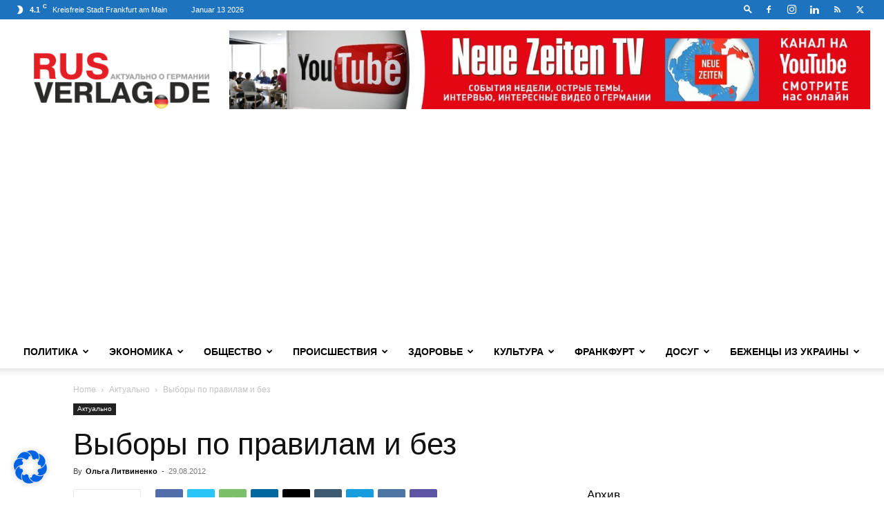

--- FILE ---
content_type: text/html; charset=UTF-8
request_url: https://rusverlag.de/2012/08/29/10017/1636-5.html
body_size: 80089
content:
<!doctype html >
<!--[if IE 8]>    <html class="ie8" lang="en"> <![endif]-->
<!--[if IE 9]>    <html class="ie9" lang="en"> <![endif]-->
<!--[if gt IE 8]><!--> <html lang="de"> <!--<![endif]-->
<head>
    <title>Выборы по правилам и без; &#8212; RusVerlag.de</title>
    <meta charset="UTF-8" />
    <meta name="viewport" content="width=device-width, initial-scale=1.0">
    <link rel="pingback" href="https://rusverlag.de/xmlrpc.php" />
    <meta name='robots' content='index, follow, max-image-preview:large, max-snippet:-1, max-video-preview:-1' />
	<style>img:is([sizes="auto" i], [sizes^="auto," i]) { contain-intrinsic-size: 3000px 1500px }</style>
	<link rel="icon" type="image/png" href="https://rusverlag.de/wp-content/uploads/2020/04/Rusverlag_de-Logo-16x16-pix.png"><link rel="apple-touch-icon" sizes="76x76" href="https://rusverlag.de/wp-content/uploads/2020/04/Rusverlag_de-Logo-76x76-pix.png"/><link rel="apple-touch-icon" sizes="120x120" href="https://rusverlag.de/wp-content/uploads/2020/04/Rusverlag_de-Logo-120x120-pix.png"/><link rel="apple-touch-icon" sizes="152x152" href="https://rusverlag.de/wp-content/uploads/2020/04/Rusverlag_de-Logo-152x152-pix.png"/><link rel="apple-touch-icon" sizes="114x114" href="https://rusverlag.de/wp-content/uploads/2020/04/Rusverlag_de-Logo-114x114-pix.png"/><link rel="apple-touch-icon" sizes="144x144" href="https://rusverlag.de/wp-content/uploads/2020/04/Rusverlag_de-Logo-144x144-pix.png"/>
	<!-- This site is optimized with the Yoast SEO plugin v24.1 - https://yoast.com/wordpress/plugins/seo/ -->
	<meta name="description" content="Германия. Для многих эта страна синонимична понятиям: точность, порядок, трезвый расчет. Но в реальной жизни не всегда эти термины являются олицетворением ✪✪✪ ➤➤Читайте на RusVerlag.de" />
	<link rel="canonical" href="https://rusverlag.de/2012/08/29/10017/1636-5.html" />
	<meta property="og:locale" content="de_DE" />
	<meta property="og:type" content="article" />
	<meta property="og:title" content="Выборы по правилам и без; &#8212; RusVerlag.de" />
	<meta property="og:description" content="Германия. Для многих эта страна синонимична понятиям: точность, порядок, трезвый расчет. Но в реальной жизни не всегда эти термины являются олицетворением ✪✪✪ ➤➤Читайте на RusVerlag.de" />
	<meta property="og:url" content="https://rusverlag.de/2012/08/29/10017/1636-5.html" />
	<meta property="og:site_name" content="RusVerlag.de" />
	<meta property="article:published_time" content="2012-08-29T14:38:08+00:00" />
	<meta property="og:image" content="https://rusverlag.de/wp-content/uploads/2020/04/Rusverlag_de-Logo-120x120-pix.png" />
	<meta property="og:image:width" content="120" />
	<meta property="og:image:height" content="120" />
	<meta property="og:image:type" content="image/png" />
	<meta name="author" content="Ольга Литвиненко" />
	<meta name="twitter:card" content="summary_large_image" />
	<meta name="twitter:label1" content="Geschrieben von" />
	<meta name="twitter:data1" content="Ольга Литвиненко" />
	<script type="application/ld+json" class="yoast-schema-graph">{"@context":"https://schema.org","@graph":[{"@type":"Article","@id":"https://rusverlag.de/2012/08/29/10017/1636-5.html#article","isPartOf":{"@id":"https://rusverlag.de/2012/08/29/10017/1636-5.html"},"author":{"name":"Ольга Литвиненко","@id":"https://rusverlag.de/#/schema/person/7a3fd4ddd0daf2444ce68921f3f490ac"},"headline":"Выборы по правилам и без","datePublished":"2012-08-29T14:38:08+00:00","dateModified":"2012-08-29T14:38:08+00:00","mainEntityOfPage":{"@id":"https://rusverlag.de/2012/08/29/10017/1636-5.html"},"wordCount":780,"publisher":{"@id":"https://rusverlag.de/#organization"},"image":{"@id":"https://rusverlag.de/2012/08/29/10017/1636-5.html#primaryimage"},"thumbnailUrl":"","keywords":["Neue Zeiten 08 (134) 2012"],"articleSection":["Актуально"],"inLanguage":"de"},{"@type":"WebPage","@id":"https://rusverlag.de/2012/08/29/10017/1636-5.html","url":"https://rusverlag.de/2012/08/29/10017/1636-5.html","name":"Выборы по правилам и без; &#8212; RusVerlag.de","isPartOf":{"@id":"https://rusverlag.de/#website"},"primaryImageOfPage":{"@id":"https://rusverlag.de/2012/08/29/10017/1636-5.html#primaryimage"},"image":{"@id":"https://rusverlag.de/2012/08/29/10017/1636-5.html#primaryimage"},"thumbnailUrl":"","datePublished":"2012-08-29T14:38:08+00:00","dateModified":"2012-08-29T14:38:08+00:00","description":"Германия. Для многих эта страна синонимична понятиям: точность, порядок, трезвый расчет. Но в реальной жизни не всегда эти термины являются олицетворением ✪✪✪ ➤➤Читайте на RusVerlag.de","breadcrumb":{"@id":"https://rusverlag.de/2012/08/29/10017/1636-5.html#breadcrumb"},"inLanguage":"de","potentialAction":[{"@type":"ReadAction","target":["https://rusverlag.de/2012/08/29/10017/1636-5.html"]}]},{"@type":"ImageObject","inLanguage":"de","@id":"https://rusverlag.de/2012/08/29/10017/1636-5.html#primaryimage","url":"","contentUrl":""},{"@type":"BreadcrumbList","@id":"https://rusverlag.de/2012/08/29/10017/1636-5.html#breadcrumb","itemListElement":[{"@type":"ListItem","position":1,"name":"Главная страница","item":"https://rusverlag.de/"},{"@type":"ListItem","position":2,"name":"Выборы по правилам и без"}]},{"@type":"WebSite","@id":"https://rusverlag.de/#website","url":"https://rusverlag.de/","name":"RusVerlag.de","description":"Новости Германии. Актуально – политика, экономика, общество, происшествия","publisher":{"@id":"https://rusverlag.de/#organization"},"potentialAction":[{"@type":"SearchAction","target":{"@type":"EntryPoint","urlTemplate":"https://rusverlag.de/?s={search_term_string}"},"query-input":{"@type":"PropertyValueSpecification","valueRequired":true,"valueName":"search_term_string"}}],"inLanguage":"de"},{"@type":"Organization","@id":"https://rusverlag.de/#organization","name":"RusVerlag","url":"https://rusverlag.de/","logo":{"@type":"ImageObject","inLanguage":"de","@id":"https://rusverlag.de/#/schema/logo/image/","url":"https://rusverlag.de/wp-content/uploads/2020/04/Rusverlag_de-Logo-114x114-pix.png","contentUrl":"https://rusverlag.de/wp-content/uploads/2020/04/Rusverlag_de-Logo-114x114-pix.png","width":114,"height":114,"caption":"RusVerlag"},"image":{"@id":"https://rusverlag.de/#/schema/logo/image/"}},{"@type":"Person","@id":"https://rusverlag.de/#/schema/person/7a3fd4ddd0daf2444ce68921f3f490ac","name":"Ольга Литвиненко","image":{"@type":"ImageObject","inLanguage":"de","@id":"https://rusverlag.de/#/schema/person/image/","url":"https://secure.gravatar.com/avatar/7e04b1f1cc73c5b22652afc2e147a1ed?s=96&d=mm&r=g","contentUrl":"https://secure.gravatar.com/avatar/7e04b1f1cc73c5b22652afc2e147a1ed?s=96&d=mm&r=g","caption":"Ольга Литвиненко"},"description":"Редактор сайта, автор новостных заметок и корректор статей. Публикует новости, обновляет информацию на сайте вот уже много лет.","sameAs":["http://www.rusverlag.de"],"url":"https://rusverlag.de/author/andrew"}]}</script>
	<!-- / Yoast SEO plugin. -->



<link rel="alternate" type="application/rss+xml" title="RusVerlag.de &raquo; Feed" href="https://rusverlag.de/feed" />
<link rel="alternate" type="application/rss+xml" title="RusVerlag.de &raquo; Kommentar-Feed" href="https://rusverlag.de/comments/feed" />
<script type="text/javascript">
/* <![CDATA[ */
window._wpemojiSettings = {"baseUrl":"https:\/\/s.w.org\/images\/core\/emoji\/15.0.3\/72x72\/","ext":".png","svgUrl":"https:\/\/s.w.org\/images\/core\/emoji\/15.0.3\/svg\/","svgExt":".svg","source":{"concatemoji":"https:\/\/rusverlag.de\/wp-includes\/js\/wp-emoji-release.min.js?ver=6.7.4"}};
/*! This file is auto-generated */
!function(i,n){var o,s,e;function c(e){try{var t={supportTests:e,timestamp:(new Date).valueOf()};sessionStorage.setItem(o,JSON.stringify(t))}catch(e){}}function p(e,t,n){e.clearRect(0,0,e.canvas.width,e.canvas.height),e.fillText(t,0,0);var t=new Uint32Array(e.getImageData(0,0,e.canvas.width,e.canvas.height).data),r=(e.clearRect(0,0,e.canvas.width,e.canvas.height),e.fillText(n,0,0),new Uint32Array(e.getImageData(0,0,e.canvas.width,e.canvas.height).data));return t.every(function(e,t){return e===r[t]})}function u(e,t,n){switch(t){case"flag":return n(e,"\ud83c\udff3\ufe0f\u200d\u26a7\ufe0f","\ud83c\udff3\ufe0f\u200b\u26a7\ufe0f")?!1:!n(e,"\ud83c\uddfa\ud83c\uddf3","\ud83c\uddfa\u200b\ud83c\uddf3")&&!n(e,"\ud83c\udff4\udb40\udc67\udb40\udc62\udb40\udc65\udb40\udc6e\udb40\udc67\udb40\udc7f","\ud83c\udff4\u200b\udb40\udc67\u200b\udb40\udc62\u200b\udb40\udc65\u200b\udb40\udc6e\u200b\udb40\udc67\u200b\udb40\udc7f");case"emoji":return!n(e,"\ud83d\udc26\u200d\u2b1b","\ud83d\udc26\u200b\u2b1b")}return!1}function f(e,t,n){var r="undefined"!=typeof WorkerGlobalScope&&self instanceof WorkerGlobalScope?new OffscreenCanvas(300,150):i.createElement("canvas"),a=r.getContext("2d",{willReadFrequently:!0}),o=(a.textBaseline="top",a.font="600 32px Arial",{});return e.forEach(function(e){o[e]=t(a,e,n)}),o}function t(e){var t=i.createElement("script");t.src=e,t.defer=!0,i.head.appendChild(t)}"undefined"!=typeof Promise&&(o="wpEmojiSettingsSupports",s=["flag","emoji"],n.supports={everything:!0,everythingExceptFlag:!0},e=new Promise(function(e){i.addEventListener("DOMContentLoaded",e,{once:!0})}),new Promise(function(t){var n=function(){try{var e=JSON.parse(sessionStorage.getItem(o));if("object"==typeof e&&"number"==typeof e.timestamp&&(new Date).valueOf()<e.timestamp+604800&&"object"==typeof e.supportTests)return e.supportTests}catch(e){}return null}();if(!n){if("undefined"!=typeof Worker&&"undefined"!=typeof OffscreenCanvas&&"undefined"!=typeof URL&&URL.createObjectURL&&"undefined"!=typeof Blob)try{var e="postMessage("+f.toString()+"("+[JSON.stringify(s),u.toString(),p.toString()].join(",")+"));",r=new Blob([e],{type:"text/javascript"}),a=new Worker(URL.createObjectURL(r),{name:"wpTestEmojiSupports"});return void(a.onmessage=function(e){c(n=e.data),a.terminate(),t(n)})}catch(e){}c(n=f(s,u,p))}t(n)}).then(function(e){for(var t in e)n.supports[t]=e[t],n.supports.everything=n.supports.everything&&n.supports[t],"flag"!==t&&(n.supports.everythingExceptFlag=n.supports.everythingExceptFlag&&n.supports[t]);n.supports.everythingExceptFlag=n.supports.everythingExceptFlag&&!n.supports.flag,n.DOMReady=!1,n.readyCallback=function(){n.DOMReady=!0}}).then(function(){return e}).then(function(){var e;n.supports.everything||(n.readyCallback(),(e=n.source||{}).concatemoji?t(e.concatemoji):e.wpemoji&&e.twemoji&&(t(e.twemoji),t(e.wpemoji)))}))}((window,document),window._wpemojiSettings);
/* ]]> */
</script>
<style id='wp-emoji-styles-inline-css' type='text/css'>

	img.wp-smiley, img.emoji {
		display: inline !important;
		border: none !important;
		box-shadow: none !important;
		height: 1em !important;
		width: 1em !important;
		margin: 0 0.07em !important;
		vertical-align: -0.1em !important;
		background: none !important;
		padding: 0 !important;
	}
</style>
<link rel='stylesheet' id='wp-block-library-css' href='https://rusverlag.de/wp-includes/css/dist/block-library/style.min.css?ver=6.7.4' type='text/css' media='all' />
<style id='classic-theme-styles-inline-css' type='text/css'>
/*! This file is auto-generated */
.wp-block-button__link{color:#fff;background-color:#32373c;border-radius:9999px;box-shadow:none;text-decoration:none;padding:calc(.667em + 2px) calc(1.333em + 2px);font-size:1.125em}.wp-block-file__button{background:#32373c;color:#fff;text-decoration:none}
</style>
<style id='global-styles-inline-css' type='text/css'>
:root{--wp--preset--aspect-ratio--square: 1;--wp--preset--aspect-ratio--4-3: 4/3;--wp--preset--aspect-ratio--3-4: 3/4;--wp--preset--aspect-ratio--3-2: 3/2;--wp--preset--aspect-ratio--2-3: 2/3;--wp--preset--aspect-ratio--16-9: 16/9;--wp--preset--aspect-ratio--9-16: 9/16;--wp--preset--color--black: #000000;--wp--preset--color--cyan-bluish-gray: #abb8c3;--wp--preset--color--white: #ffffff;--wp--preset--color--pale-pink: #f78da7;--wp--preset--color--vivid-red: #cf2e2e;--wp--preset--color--luminous-vivid-orange: #ff6900;--wp--preset--color--luminous-vivid-amber: #fcb900;--wp--preset--color--light-green-cyan: #7bdcb5;--wp--preset--color--vivid-green-cyan: #00d084;--wp--preset--color--pale-cyan-blue: #8ed1fc;--wp--preset--color--vivid-cyan-blue: #0693e3;--wp--preset--color--vivid-purple: #9b51e0;--wp--preset--gradient--vivid-cyan-blue-to-vivid-purple: linear-gradient(135deg,rgba(6,147,227,1) 0%,rgb(155,81,224) 100%);--wp--preset--gradient--light-green-cyan-to-vivid-green-cyan: linear-gradient(135deg,rgb(122,220,180) 0%,rgb(0,208,130) 100%);--wp--preset--gradient--luminous-vivid-amber-to-luminous-vivid-orange: linear-gradient(135deg,rgba(252,185,0,1) 0%,rgba(255,105,0,1) 100%);--wp--preset--gradient--luminous-vivid-orange-to-vivid-red: linear-gradient(135deg,rgba(255,105,0,1) 0%,rgb(207,46,46) 100%);--wp--preset--gradient--very-light-gray-to-cyan-bluish-gray: linear-gradient(135deg,rgb(238,238,238) 0%,rgb(169,184,195) 100%);--wp--preset--gradient--cool-to-warm-spectrum: linear-gradient(135deg,rgb(74,234,220) 0%,rgb(151,120,209) 20%,rgb(207,42,186) 40%,rgb(238,44,130) 60%,rgb(251,105,98) 80%,rgb(254,248,76) 100%);--wp--preset--gradient--blush-light-purple: linear-gradient(135deg,rgb(255,206,236) 0%,rgb(152,150,240) 100%);--wp--preset--gradient--blush-bordeaux: linear-gradient(135deg,rgb(254,205,165) 0%,rgb(254,45,45) 50%,rgb(107,0,62) 100%);--wp--preset--gradient--luminous-dusk: linear-gradient(135deg,rgb(255,203,112) 0%,rgb(199,81,192) 50%,rgb(65,88,208) 100%);--wp--preset--gradient--pale-ocean: linear-gradient(135deg,rgb(255,245,203) 0%,rgb(182,227,212) 50%,rgb(51,167,181) 100%);--wp--preset--gradient--electric-grass: linear-gradient(135deg,rgb(202,248,128) 0%,rgb(113,206,126) 100%);--wp--preset--gradient--midnight: linear-gradient(135deg,rgb(2,3,129) 0%,rgb(40,116,252) 100%);--wp--preset--font-size--small: 11px;--wp--preset--font-size--medium: 20px;--wp--preset--font-size--large: 32px;--wp--preset--font-size--x-large: 42px;--wp--preset--font-size--regular: 15px;--wp--preset--font-size--larger: 50px;--wp--preset--spacing--20: 0.44rem;--wp--preset--spacing--30: 0.67rem;--wp--preset--spacing--40: 1rem;--wp--preset--spacing--50: 1.5rem;--wp--preset--spacing--60: 2.25rem;--wp--preset--spacing--70: 3.38rem;--wp--preset--spacing--80: 5.06rem;--wp--preset--shadow--natural: 6px 6px 9px rgba(0, 0, 0, 0.2);--wp--preset--shadow--deep: 12px 12px 50px rgba(0, 0, 0, 0.4);--wp--preset--shadow--sharp: 6px 6px 0px rgba(0, 0, 0, 0.2);--wp--preset--shadow--outlined: 6px 6px 0px -3px rgba(255, 255, 255, 1), 6px 6px rgba(0, 0, 0, 1);--wp--preset--shadow--crisp: 6px 6px 0px rgba(0, 0, 0, 1);}:where(.is-layout-flex){gap: 0.5em;}:where(.is-layout-grid){gap: 0.5em;}body .is-layout-flex{display: flex;}.is-layout-flex{flex-wrap: wrap;align-items: center;}.is-layout-flex > :is(*, div){margin: 0;}body .is-layout-grid{display: grid;}.is-layout-grid > :is(*, div){margin: 0;}:where(.wp-block-columns.is-layout-flex){gap: 2em;}:where(.wp-block-columns.is-layout-grid){gap: 2em;}:where(.wp-block-post-template.is-layout-flex){gap: 1.25em;}:where(.wp-block-post-template.is-layout-grid){gap: 1.25em;}.has-black-color{color: var(--wp--preset--color--black) !important;}.has-cyan-bluish-gray-color{color: var(--wp--preset--color--cyan-bluish-gray) !important;}.has-white-color{color: var(--wp--preset--color--white) !important;}.has-pale-pink-color{color: var(--wp--preset--color--pale-pink) !important;}.has-vivid-red-color{color: var(--wp--preset--color--vivid-red) !important;}.has-luminous-vivid-orange-color{color: var(--wp--preset--color--luminous-vivid-orange) !important;}.has-luminous-vivid-amber-color{color: var(--wp--preset--color--luminous-vivid-amber) !important;}.has-light-green-cyan-color{color: var(--wp--preset--color--light-green-cyan) !important;}.has-vivid-green-cyan-color{color: var(--wp--preset--color--vivid-green-cyan) !important;}.has-pale-cyan-blue-color{color: var(--wp--preset--color--pale-cyan-blue) !important;}.has-vivid-cyan-blue-color{color: var(--wp--preset--color--vivid-cyan-blue) !important;}.has-vivid-purple-color{color: var(--wp--preset--color--vivid-purple) !important;}.has-black-background-color{background-color: var(--wp--preset--color--black) !important;}.has-cyan-bluish-gray-background-color{background-color: var(--wp--preset--color--cyan-bluish-gray) !important;}.has-white-background-color{background-color: var(--wp--preset--color--white) !important;}.has-pale-pink-background-color{background-color: var(--wp--preset--color--pale-pink) !important;}.has-vivid-red-background-color{background-color: var(--wp--preset--color--vivid-red) !important;}.has-luminous-vivid-orange-background-color{background-color: var(--wp--preset--color--luminous-vivid-orange) !important;}.has-luminous-vivid-amber-background-color{background-color: var(--wp--preset--color--luminous-vivid-amber) !important;}.has-light-green-cyan-background-color{background-color: var(--wp--preset--color--light-green-cyan) !important;}.has-vivid-green-cyan-background-color{background-color: var(--wp--preset--color--vivid-green-cyan) !important;}.has-pale-cyan-blue-background-color{background-color: var(--wp--preset--color--pale-cyan-blue) !important;}.has-vivid-cyan-blue-background-color{background-color: var(--wp--preset--color--vivid-cyan-blue) !important;}.has-vivid-purple-background-color{background-color: var(--wp--preset--color--vivid-purple) !important;}.has-black-border-color{border-color: var(--wp--preset--color--black) !important;}.has-cyan-bluish-gray-border-color{border-color: var(--wp--preset--color--cyan-bluish-gray) !important;}.has-white-border-color{border-color: var(--wp--preset--color--white) !important;}.has-pale-pink-border-color{border-color: var(--wp--preset--color--pale-pink) !important;}.has-vivid-red-border-color{border-color: var(--wp--preset--color--vivid-red) !important;}.has-luminous-vivid-orange-border-color{border-color: var(--wp--preset--color--luminous-vivid-orange) !important;}.has-luminous-vivid-amber-border-color{border-color: var(--wp--preset--color--luminous-vivid-amber) !important;}.has-light-green-cyan-border-color{border-color: var(--wp--preset--color--light-green-cyan) !important;}.has-vivid-green-cyan-border-color{border-color: var(--wp--preset--color--vivid-green-cyan) !important;}.has-pale-cyan-blue-border-color{border-color: var(--wp--preset--color--pale-cyan-blue) !important;}.has-vivid-cyan-blue-border-color{border-color: var(--wp--preset--color--vivid-cyan-blue) !important;}.has-vivid-purple-border-color{border-color: var(--wp--preset--color--vivid-purple) !important;}.has-vivid-cyan-blue-to-vivid-purple-gradient-background{background: var(--wp--preset--gradient--vivid-cyan-blue-to-vivid-purple) !important;}.has-light-green-cyan-to-vivid-green-cyan-gradient-background{background: var(--wp--preset--gradient--light-green-cyan-to-vivid-green-cyan) !important;}.has-luminous-vivid-amber-to-luminous-vivid-orange-gradient-background{background: var(--wp--preset--gradient--luminous-vivid-amber-to-luminous-vivid-orange) !important;}.has-luminous-vivid-orange-to-vivid-red-gradient-background{background: var(--wp--preset--gradient--luminous-vivid-orange-to-vivid-red) !important;}.has-very-light-gray-to-cyan-bluish-gray-gradient-background{background: var(--wp--preset--gradient--very-light-gray-to-cyan-bluish-gray) !important;}.has-cool-to-warm-spectrum-gradient-background{background: var(--wp--preset--gradient--cool-to-warm-spectrum) !important;}.has-blush-light-purple-gradient-background{background: var(--wp--preset--gradient--blush-light-purple) !important;}.has-blush-bordeaux-gradient-background{background: var(--wp--preset--gradient--blush-bordeaux) !important;}.has-luminous-dusk-gradient-background{background: var(--wp--preset--gradient--luminous-dusk) !important;}.has-pale-ocean-gradient-background{background: var(--wp--preset--gradient--pale-ocean) !important;}.has-electric-grass-gradient-background{background: var(--wp--preset--gradient--electric-grass) !important;}.has-midnight-gradient-background{background: var(--wp--preset--gradient--midnight) !important;}.has-small-font-size{font-size: var(--wp--preset--font-size--small) !important;}.has-medium-font-size{font-size: var(--wp--preset--font-size--medium) !important;}.has-large-font-size{font-size: var(--wp--preset--font-size--large) !important;}.has-x-large-font-size{font-size: var(--wp--preset--font-size--x-large) !important;}
:where(.wp-block-post-template.is-layout-flex){gap: 1.25em;}:where(.wp-block-post-template.is-layout-grid){gap: 1.25em;}
:where(.wp-block-columns.is-layout-flex){gap: 2em;}:where(.wp-block-columns.is-layout-grid){gap: 2em;}
:root :where(.wp-block-pullquote){font-size: 1.5em;line-height: 1.6;}
</style>
<link data-minify="1" rel='stylesheet' id='ppress-frontend-css' href='https://rusverlag.de/wp-content/cache/min/1/wp-content/plugins/wp-user-avatar/assets/css/frontend.min.css?ver=1764684346' type='text/css' media='all' />
<link rel='stylesheet' id='ppress-flatpickr-css' href='https://rusverlag.de/wp-content/plugins/wp-user-avatar/assets/flatpickr/flatpickr.min.css?ver=4.15.20' type='text/css' media='all' />
<link rel='stylesheet' id='ppress-select2-css' href='https://rusverlag.de/wp-content/plugins/wp-user-avatar/assets/select2/select2.min.css?ver=6.7.4' type='text/css' media='all' />
<link data-minify="1" rel='stylesheet' id='td-plugin-multi-purpose-css' href='https://rusverlag.de/wp-content/cache/min/1/wp-content/plugins/td-composer/td-multi-purpose/style.css?ver=1764684346' type='text/css' media='all' />
<link data-minify="1" rel='stylesheet' id='borlabs-cookie-css' href='https://rusverlag.de/wp-content/cache/min/1/wp-content/cache/borlabs-cookie/borlabs-cookie_1_de.css?ver=1764684346' type='text/css' media='all' />
<link data-minify="1" rel='stylesheet' id='td-theme-css' href='https://rusverlag.de/wp-content/cache/min/1/wp-content/themes/Newspaper/style.css?ver=1764684346' type='text/css' media='all' />
<style id='td-theme-inline-css' type='text/css'>@media (max-width:767px){.td-header-desktop-wrap{display:none}}@media (min-width:767px){.td-header-mobile-wrap{display:none}}</style>
<link data-minify="1" rel='stylesheet' id='td-legacy-framework-front-style-css' href='https://rusverlag.de/wp-content/cache/min/1/wp-content/plugins/td-composer/legacy/Newspaper/assets/css/td_legacy_main.css?ver=1764684346' type='text/css' media='all' />
<link data-minify="1" rel='stylesheet' id='td-standard-pack-framework-front-style-css' href='https://rusverlag.de/wp-content/cache/min/1/wp-content/plugins/td-standard-pack/Newspaper/assets/css/td_standard_pack_main.css?ver=1764684346' type='text/css' media='all' />
<link data-minify="1" rel='stylesheet' id='tdb_style_cloud_templates_front-css' href='https://rusverlag.de/wp-content/cache/min/1/wp-content/plugins/td-cloud-library/assets/css/tdb_main.css?ver=1764684346' type='text/css' media='all' />
<script type="text/javascript" src="https://rusverlag.de/wp-includes/js/jquery/jquery.min.js?ver=3.7.1" id="jquery-core-js" defer></script>
<script type="text/javascript" src="https://rusverlag.de/wp-includes/js/jquery/jquery-migrate.min.js?ver=3.4.1" id="jquery-migrate-js" defer></script>
<script type="text/javascript" src="https://rusverlag.de/wp-content/plugins/wp-user-avatar/assets/flatpickr/flatpickr.min.js?ver=4.15.20" id="ppress-flatpickr-js" defer></script>
<script type="text/javascript" src="https://rusverlag.de/wp-content/plugins/wp-user-avatar/assets/select2/select2.min.js?ver=4.15.20" id="ppress-select2-js" defer></script>
<script type="text/javascript" id="borlabs-cookie-prioritize-js-extra">
/* <![CDATA[ */
var borlabsCookiePrioritized = {"domain":"rusverlag.de","path":"\/","version":"1","bots":"1","optInJS":{"statistics":{"google-tag-manager":"[base64]\/[base64]"}}};
/* ]]> */
</script>
<script type="text/javascript" src="https://rusverlag.de/wp-content/plugins/borlabs-cookie/assets/javascript/borlabs-cookie-prioritize.min.js?ver=2.3" id="borlabs-cookie-prioritize-js" defer></script>
<link rel="https://api.w.org/" href="https://rusverlag.de/wp-json/" /><link rel="alternate" title="JSON" type="application/json" href="https://rusverlag.de/wp-json/wp/v2/posts/10017" /><link rel="EditURI" type="application/rsd+xml" title="RSD" href="https://rusverlag.de/xmlrpc.php?rsd" />
<meta name="generator" content="WordPress 6.7.4" />
<link rel='shortlink' href='https://rusverlag.de/?p=10017' />
<!-- Markup (JSON-LD) structured in schema.org ver.4.8.1 START -->
<script type="application/ld+json">
{
    "@context": "https://schema.org",
    "@type": "NewsArticle",
    "mainEntityOfPage": {
        "@type": "WebPage",
        "@id": "https://rusverlag.de/2012/08/29/10017/1636-5.html"
    },
    "headline": "Выборы по правилам и без",
    "datePublished": "2012-08-29T15:38:08+0200",
    "dateModified": "2012-08-29T15:38:08+0200",
    "author": {
        "@type": "Person",
        "name": "Ольга Литвиненко"
    },
    "description": "Германия. Для многих эта страна синонимична понятиям: точность, порядок, трезвый расчет. Но в реальной жизни н",
    "image": {
        "@type": "ImageObject",
        "url": null,
        "width": null,
        "height": null
    },
    "publisher": {
        "@type": "Organization",
        "name": "Rusverlag.de",
        "logo": {
            "@type": "ImageObject",
            "url": "https://rusverlag.de/wp-content/uploads/2020/04/Rusverlag_de-Logo-76x76-pix.png",
            "width": 76,
            "height": 76
        }
    }
}
</script>
<!-- Markup (JSON-LD) structured in schema.org END -->
<link id='MediaRSS' rel='alternate' type='application/rss+xml' title='NextGEN Gallery RSS Feed' href='https://rusverlag.de/wp-content/plugins/nextgen-gallery/src/Legacy/xml/media-rss.php' />
    <script>
        window.tdb_global_vars = {"wpRestUrl":"https:\/\/rusverlag.de\/wp-json\/","permalinkStructure":"\/%year%\/%monthnum%\/%day%\/%post_id%\/%postname%.html"};
        window.tdb_p_autoload_vars = {"isAjax":false,"isAdminBarShowing":false,"autoloadStatus":"off","origPostEditUrl":null};
    </script>
    
    <style id="tdb-global-colors">:root{--office-nexus-accent:#343090;--office-nexus-accent-lighter:#5f59f7;--office-nexus-text-primary:#111827;--office-nexus-text-secondary:#5C6B8D;--office-nexus-bg-white:#FFFFFF;--ofice-nexus-bg-site:#f6f8ff;--office-nexus-shadow:rgba(52,48,144,0.08);--office-nexus-border:#CFCFEA;--office-nexus-bg-section-light:#f0f2fb;--office-nexus-bg-section-dark:#111827;--office-nexus-text-white:#FFFFFF;--office-nexus-text-tertiary:#CFCFEA}</style>

    
	            <style id="tdb-global-fonts">
                
:root{--office-nexus-global:Outfit;}
            </style>
            <!-- Google Tag Manager -->
<script>if('0'==='1'){(function(w,d,s,l,i){w[l]=w[l]||[];w[l].push({"gtm.start":
new Date().getTime(),event:"gtm.js"});var f=d.getElementsByTagName(s)[0],
j=d.createElement(s),dl=l!="dataLayer"?"&l="+l:"";j.async=true;j.src=
"https://www.googletagmanager.com/gtm.js?id="+i+dl;f.parentNode.insertBefore(j,f);
})(window,document,"script","dataLayer","G-SSKSJ3FCWH");}</script>
<!-- End Google Tag Manager -->
<!-- JS generated by theme -->

<script type="text/javascript" id="td-generated-header-js">
    
    

	    var tdBlocksArray = []; //here we store all the items for the current page

	    // td_block class - each ajax block uses a object of this class for requests
	    function tdBlock() {
		    this.id = '';
		    this.block_type = 1; //block type id (1-234 etc)
		    this.atts = '';
		    this.td_column_number = '';
		    this.td_current_page = 1; //
		    this.post_count = 0; //from wp
		    this.found_posts = 0; //from wp
		    this.max_num_pages = 0; //from wp
		    this.td_filter_value = ''; //current live filter value
		    this.is_ajax_running = false;
		    this.td_user_action = ''; // load more or infinite loader (used by the animation)
		    this.header_color = '';
		    this.ajax_pagination_infinite_stop = ''; //show load more at page x
	    }

        // td_js_generator - mini detector
        ( function () {
            var htmlTag = document.getElementsByTagName("html")[0];

	        if ( navigator.userAgent.indexOf("MSIE 10.0") > -1 ) {
                htmlTag.className += ' ie10';
            }

            if ( !!navigator.userAgent.match(/Trident.*rv\:11\./) ) {
                htmlTag.className += ' ie11';
            }

	        if ( navigator.userAgent.indexOf("Edge") > -1 ) {
                htmlTag.className += ' ieEdge';
            }

            if ( /(iPad|iPhone|iPod)/g.test(navigator.userAgent) ) {
                htmlTag.className += ' td-md-is-ios';
            }

            var user_agent = navigator.userAgent.toLowerCase();
            if ( user_agent.indexOf("android") > -1 ) {
                htmlTag.className += ' td-md-is-android';
            }

            if ( -1 !== navigator.userAgent.indexOf('Mac OS X')  ) {
                htmlTag.className += ' td-md-is-os-x';
            }

            if ( /chrom(e|ium)/.test(navigator.userAgent.toLowerCase()) ) {
               htmlTag.className += ' td-md-is-chrome';
            }

            if ( -1 !== navigator.userAgent.indexOf('Firefox') ) {
                htmlTag.className += ' td-md-is-firefox';
            }

            if ( -1 !== navigator.userAgent.indexOf('Safari') && -1 === navigator.userAgent.indexOf('Chrome') ) {
                htmlTag.className += ' td-md-is-safari';
            }

            if( -1 !== navigator.userAgent.indexOf('IEMobile') ){
                htmlTag.className += ' td-md-is-iemobile';
            }

        })();

        var tdLocalCache = {};

        ( function () {
            "use strict";

            tdLocalCache = {
                data: {},
                remove: function (resource_id) {
                    delete tdLocalCache.data[resource_id];
                },
                exist: function (resource_id) {
                    return tdLocalCache.data.hasOwnProperty(resource_id) && tdLocalCache.data[resource_id] !== null;
                },
                get: function (resource_id) {
                    return tdLocalCache.data[resource_id];
                },
                set: function (resource_id, cachedData) {
                    tdLocalCache.remove(resource_id);
                    tdLocalCache.data[resource_id] = cachedData;
                }
            };
        })();

    
    
var td_viewport_interval_list=[{"limitBottom":767,"sidebarWidth":228},{"limitBottom":1018,"sidebarWidth":300},{"limitBottom":1140,"sidebarWidth":324}];
var tds_general_modal_image="yes";
var tdc_is_installed="yes";
var td_ajax_url="https:\/\/rusverlag.de\/wp-admin\/admin-ajax.php?td_theme_name=Newspaper&v=12.6.9";
var td_get_template_directory_uri="https:\/\/rusverlag.de\/wp-content\/plugins\/td-composer\/legacy\/common";
var tds_snap_menu="snap";
var tds_logo_on_sticky="";
var tds_header_style="";
var td_please_wait="Please wait...";
var td_email_user_pass_incorrect="User or password incorrect!";
var td_email_user_incorrect="Email or username incorrect!";
var td_email_incorrect="Email incorrect!";
var td_user_incorrect="Username incorrect!";
var td_email_user_empty="Email or username empty!";
var td_pass_empty="Pass empty!";
var td_pass_pattern_incorrect="Invalid Pass Pattern!";
var td_retype_pass_incorrect="Retyped Pass incorrect!";
var tds_more_articles_on_post_enable="show";
var tds_more_articles_on_post_time_to_wait="";
var tds_more_articles_on_post_pages_distance_from_top=0;
var tds_captcha="";
var tds_theme_color_site_wide="#1e73be";
var tds_smart_sidebar="";
var tdThemeName="Newspaper";
var tdThemeNameWl="Newspaper";
var td_magnific_popup_translation_tPrev="Previous (Left arrow key)";
var td_magnific_popup_translation_tNext="Next (Right arrow key)";
var td_magnific_popup_translation_tCounter="%curr% of %total%";
var td_magnific_popup_translation_ajax_tError="The content from %url% could not be loaded.";
var td_magnific_popup_translation_image_tError="The image #%curr% could not be loaded.";
var tdBlockNonce="b100a4f51b";
var tdMobileMenu="enabled";
var tdMobileSearch="enabled";
var tdDateNamesI18n={"month_names":["Januar","Februar","M\u00e4rz","April","Mai","Juni","Juli","August","September","Oktober","November","Dezember"],"month_names_short":["Jan.","Feb.","M\u00e4rz","Apr.","Mai","Juni","Juli","Aug.","Sep.","Okt.","Nov.","Dez."],"day_names":["Sonntag","Montag","Dienstag","Mittwoch","Donnerstag","Freitag","Samstag"],"day_names_short":["So.","Mo.","Di.","Mi.","Do.","Fr.","Sa."]};
var tdb_modal_confirm="Save";
var tdb_modal_cancel="Cancel";
var tdb_modal_confirm_alt="Yes";
var tdb_modal_cancel_alt="No";
var td_deploy_mode="deploy";
var td_ad_background_click_link="";
var td_ad_background_click_target="_blank";
</script>


<!-- Header style compiled by theme -->

<style>:root{--td_theme_color:#1e73be;--td_slider_text:rgba(30,115,190,0.7);--td_page_title_color:#1e73be}.td-header-style-12 .td-header-menu-wrap-full,.td-header-style-12 .td-affix,.td-grid-style-1.td-hover-1 .td-big-grid-post:hover .td-post-category,.td-grid-style-5.td-hover-1 .td-big-grid-post:hover .td-post-category,.td_category_template_3 .td-current-sub-category,.td_category_template_8 .td-category-header .td-category a.td-current-sub-category,.td_category_template_4 .td-category-siblings .td-category a:hover,.td_block_big_grid_9.td-grid-style-1 .td-post-category,.td_block_big_grid_9.td-grid-style-5 .td-post-category,.td-grid-style-6.td-hover-1 .td-module-thumb:after,.tdm-menu-active-style5 .td-header-menu-wrap .sf-menu>.current-menu-item>a,.tdm-menu-active-style5 .td-header-menu-wrap .sf-menu>.current-menu-ancestor>a,.tdm-menu-active-style5 .td-header-menu-wrap .sf-menu>.current-category-ancestor>a,.tdm-menu-active-style5 .td-header-menu-wrap .sf-menu>li>a:hover,.tdm-menu-active-style5 .td-header-menu-wrap .sf-menu>.sfHover>a{background-color:#1e73be}.td_mega_menu_sub_cats .cur-sub-cat,.td-mega-span h3 a:hover,.td_mod_mega_menu:hover .entry-title a,.header-search-wrap .result-msg a:hover,.td-header-top-menu .td-drop-down-search .td_module_wrap:hover .entry-title a,.td-header-top-menu .td-icon-search:hover,.td-header-wrap .result-msg a:hover,.top-header-menu li a:hover,.top-header-menu .current-menu-item>a,.top-header-menu .current-menu-ancestor>a,.top-header-menu .current-category-ancestor>a,.td-social-icon-wrap>a:hover,.td-header-sp-top-widget .td-social-icon-wrap a:hover,.td_mod_related_posts:hover h3>a,.td-post-template-11 .td-related-title .td-related-left:hover,.td-post-template-11 .td-related-title .td-related-right:hover,.td-post-template-11 .td-related-title .td-cur-simple-item,.td-post-template-11 .td_block_related_posts .td-next-prev-wrap a:hover,.td-category-header .td-pulldown-category-filter-link:hover,.td-category-siblings .td-subcat-dropdown a:hover,.td-category-siblings .td-subcat-dropdown a.td-current-sub-category,.footer-text-wrap .footer-email-wrap a,.footer-social-wrap a:hover,.td_module_17 .td-read-more a:hover,.td_module_18 .td-read-more a:hover,.td_module_19 .td-post-author-name a:hover,.td-pulldown-syle-2 .td-subcat-dropdown:hover .td-subcat-more span,.td-pulldown-syle-2 .td-subcat-dropdown:hover .td-subcat-more i,.td-pulldown-syle-3 .td-subcat-dropdown:hover .td-subcat-more span,.td-pulldown-syle-3 .td-subcat-dropdown:hover .td-subcat-more i,.tdm-menu-active-style3 .tdm-header.td-header-wrap .sf-menu>.current-category-ancestor>a,.tdm-menu-active-style3 .tdm-header.td-header-wrap .sf-menu>.current-menu-ancestor>a,.tdm-menu-active-style3 .tdm-header.td-header-wrap .sf-menu>.current-menu-item>a,.tdm-menu-active-style3 .tdm-header.td-header-wrap .sf-menu>.sfHover>a,.tdm-menu-active-style3 .tdm-header.td-header-wrap .sf-menu>li>a:hover{color:#1e73be}.td-mega-menu-page .wpb_content_element ul li a:hover,.td-theme-wrap .td-aj-search-results .td_module_wrap:hover .entry-title a,.td-theme-wrap .header-search-wrap .result-msg a:hover{color:#1e73be!important}.td_category_template_8 .td-category-header .td-category a.td-current-sub-category,.td_category_template_4 .td-category-siblings .td-category a:hover,.tdm-menu-active-style4 .tdm-header .sf-menu>.current-menu-item>a,.tdm-menu-active-style4 .tdm-header .sf-menu>.current-menu-ancestor>a,.tdm-menu-active-style4 .tdm-header .sf-menu>.current-category-ancestor>a,.tdm-menu-active-style4 .tdm-header .sf-menu>li>a:hover,.tdm-menu-active-style4 .tdm-header .sf-menu>.sfHover>a{border-color:#1e73be}.td-header-wrap .td-header-top-menu-full,.td-header-wrap .top-header-menu .sub-menu,.tdm-header-style-1.td-header-wrap .td-header-top-menu-full,.tdm-header-style-1.td-header-wrap .top-header-menu .sub-menu,.tdm-header-style-2.td-header-wrap .td-header-top-menu-full,.tdm-header-style-2.td-header-wrap .top-header-menu .sub-menu,.tdm-header-style-3.td-header-wrap .td-header-top-menu-full,.tdm-header-style-3.td-header-wrap .top-header-menu .sub-menu{background-color:#1e73be}.td-header-style-8 .td-header-top-menu-full{background-color:transparent}.td-header-style-8 .td-header-top-menu-full .td-header-top-menu{background-color:#1e73be;padding-left:15px;padding-right:15px}.td-header-wrap .td-header-top-menu-full .td-header-top-menu,.td-header-wrap .td-header-top-menu-full{border-bottom:none}.td-theme-wrap .td_mod_mega_menu:hover .entry-title a,.td-theme-wrap .sf-menu .td_mega_menu_sub_cats .cur-sub-cat{color:#1e73be}.td-theme-wrap .sf-menu .td-mega-menu .td-post-category:hover,.td-theme-wrap .td-mega-menu .td-next-prev-wrap a:hover{background-color:#1e73be}.td-theme-wrap .td-mega-menu .td-next-prev-wrap a:hover{border-color:#1e73be}.td-theme-wrap .header-search-wrap .td-drop-down-search .btn:hover,.td-theme-wrap .td-aj-search-results .td_module_wrap:hover .entry-title a,.td-theme-wrap .header-search-wrap .result-msg a:hover{color:#1e73be!important}.td-theme-wrap .sf-menu .td-normal-menu .sub-menu .td-menu-item>a{color:#ffffff}.td-theme-wrap .sf-menu .td-normal-menu .td-menu-item>a:hover,.td-theme-wrap .sf-menu .td-normal-menu .sfHover>a,.td-theme-wrap .sf-menu .td-normal-menu .current-menu-ancestor>a,.td-theme-wrap .sf-menu .td-normal-menu .current-category-ancestor>a,.td-theme-wrap .sf-menu .td-normal-menu .current-menu-item>a{color:#000000}.td-footer-wrapper,.td-footer-wrapper .td_block_template_7 .td-block-title>*,.td-footer-wrapper .td_block_template_17 .td-block-title,.td-footer-wrapper .td-block-title-wrap .td-wrapper-pulldown-filter{background-color:#1e73be}.td-footer-wrapper .footer-social-wrap i.td-icon-font:hover{color:#0a0a0a}:root{--td_theme_color:#1e73be;--td_slider_text:rgba(30,115,190,0.7);--td_page_title_color:#1e73be}.td-header-style-12 .td-header-menu-wrap-full,.td-header-style-12 .td-affix,.td-grid-style-1.td-hover-1 .td-big-grid-post:hover .td-post-category,.td-grid-style-5.td-hover-1 .td-big-grid-post:hover .td-post-category,.td_category_template_3 .td-current-sub-category,.td_category_template_8 .td-category-header .td-category a.td-current-sub-category,.td_category_template_4 .td-category-siblings .td-category a:hover,.td_block_big_grid_9.td-grid-style-1 .td-post-category,.td_block_big_grid_9.td-grid-style-5 .td-post-category,.td-grid-style-6.td-hover-1 .td-module-thumb:after,.tdm-menu-active-style5 .td-header-menu-wrap .sf-menu>.current-menu-item>a,.tdm-menu-active-style5 .td-header-menu-wrap .sf-menu>.current-menu-ancestor>a,.tdm-menu-active-style5 .td-header-menu-wrap .sf-menu>.current-category-ancestor>a,.tdm-menu-active-style5 .td-header-menu-wrap .sf-menu>li>a:hover,.tdm-menu-active-style5 .td-header-menu-wrap .sf-menu>.sfHover>a{background-color:#1e73be}.td_mega_menu_sub_cats .cur-sub-cat,.td-mega-span h3 a:hover,.td_mod_mega_menu:hover .entry-title a,.header-search-wrap .result-msg a:hover,.td-header-top-menu .td-drop-down-search .td_module_wrap:hover .entry-title a,.td-header-top-menu .td-icon-search:hover,.td-header-wrap .result-msg a:hover,.top-header-menu li a:hover,.top-header-menu .current-menu-item>a,.top-header-menu .current-menu-ancestor>a,.top-header-menu .current-category-ancestor>a,.td-social-icon-wrap>a:hover,.td-header-sp-top-widget .td-social-icon-wrap a:hover,.td_mod_related_posts:hover h3>a,.td-post-template-11 .td-related-title .td-related-left:hover,.td-post-template-11 .td-related-title .td-related-right:hover,.td-post-template-11 .td-related-title .td-cur-simple-item,.td-post-template-11 .td_block_related_posts .td-next-prev-wrap a:hover,.td-category-header .td-pulldown-category-filter-link:hover,.td-category-siblings .td-subcat-dropdown a:hover,.td-category-siblings .td-subcat-dropdown a.td-current-sub-category,.footer-text-wrap .footer-email-wrap a,.footer-social-wrap a:hover,.td_module_17 .td-read-more a:hover,.td_module_18 .td-read-more a:hover,.td_module_19 .td-post-author-name a:hover,.td-pulldown-syle-2 .td-subcat-dropdown:hover .td-subcat-more span,.td-pulldown-syle-2 .td-subcat-dropdown:hover .td-subcat-more i,.td-pulldown-syle-3 .td-subcat-dropdown:hover .td-subcat-more span,.td-pulldown-syle-3 .td-subcat-dropdown:hover .td-subcat-more i,.tdm-menu-active-style3 .tdm-header.td-header-wrap .sf-menu>.current-category-ancestor>a,.tdm-menu-active-style3 .tdm-header.td-header-wrap .sf-menu>.current-menu-ancestor>a,.tdm-menu-active-style3 .tdm-header.td-header-wrap .sf-menu>.current-menu-item>a,.tdm-menu-active-style3 .tdm-header.td-header-wrap .sf-menu>.sfHover>a,.tdm-menu-active-style3 .tdm-header.td-header-wrap .sf-menu>li>a:hover{color:#1e73be}.td-mega-menu-page .wpb_content_element ul li a:hover,.td-theme-wrap .td-aj-search-results .td_module_wrap:hover .entry-title a,.td-theme-wrap .header-search-wrap .result-msg a:hover{color:#1e73be!important}.td_category_template_8 .td-category-header .td-category a.td-current-sub-category,.td_category_template_4 .td-category-siblings .td-category a:hover,.tdm-menu-active-style4 .tdm-header .sf-menu>.current-menu-item>a,.tdm-menu-active-style4 .tdm-header .sf-menu>.current-menu-ancestor>a,.tdm-menu-active-style4 .tdm-header .sf-menu>.current-category-ancestor>a,.tdm-menu-active-style4 .tdm-header .sf-menu>li>a:hover,.tdm-menu-active-style4 .tdm-header .sf-menu>.sfHover>a{border-color:#1e73be}.td-header-wrap .td-header-top-menu-full,.td-header-wrap .top-header-menu .sub-menu,.tdm-header-style-1.td-header-wrap .td-header-top-menu-full,.tdm-header-style-1.td-header-wrap .top-header-menu .sub-menu,.tdm-header-style-2.td-header-wrap .td-header-top-menu-full,.tdm-header-style-2.td-header-wrap .top-header-menu .sub-menu,.tdm-header-style-3.td-header-wrap .td-header-top-menu-full,.tdm-header-style-3.td-header-wrap .top-header-menu .sub-menu{background-color:#1e73be}.td-header-style-8 .td-header-top-menu-full{background-color:transparent}.td-header-style-8 .td-header-top-menu-full .td-header-top-menu{background-color:#1e73be;padding-left:15px;padding-right:15px}.td-header-wrap .td-header-top-menu-full .td-header-top-menu,.td-header-wrap .td-header-top-menu-full{border-bottom:none}.td-theme-wrap .td_mod_mega_menu:hover .entry-title a,.td-theme-wrap .sf-menu .td_mega_menu_sub_cats .cur-sub-cat{color:#1e73be}.td-theme-wrap .sf-menu .td-mega-menu .td-post-category:hover,.td-theme-wrap .td-mega-menu .td-next-prev-wrap a:hover{background-color:#1e73be}.td-theme-wrap .td-mega-menu .td-next-prev-wrap a:hover{border-color:#1e73be}.td-theme-wrap .header-search-wrap .td-drop-down-search .btn:hover,.td-theme-wrap .td-aj-search-results .td_module_wrap:hover .entry-title a,.td-theme-wrap .header-search-wrap .result-msg a:hover{color:#1e73be!important}.td-theme-wrap .sf-menu .td-normal-menu .sub-menu .td-menu-item>a{color:#ffffff}.td-theme-wrap .sf-menu .td-normal-menu .td-menu-item>a:hover,.td-theme-wrap .sf-menu .td-normal-menu .sfHover>a,.td-theme-wrap .sf-menu .td-normal-menu .current-menu-ancestor>a,.td-theme-wrap .sf-menu .td-normal-menu .current-category-ancestor>a,.td-theme-wrap .sf-menu .td-normal-menu .current-menu-item>a{color:#000000}.td-footer-wrapper,.td-footer-wrapper .td_block_template_7 .td-block-title>*,.td-footer-wrapper .td_block_template_17 .td-block-title,.td-footer-wrapper .td-block-title-wrap .td-wrapper-pulldown-filter{background-color:#1e73be}.td-footer-wrapper .footer-social-wrap i.td-icon-font:hover{color:#0a0a0a}</style>




<script type="application/ld+json">
    {
        "@context": "https://schema.org",
        "@type": "BreadcrumbList",
        "itemListElement": [
            {
                "@type": "ListItem",
                "position": 1,
                "item": {
                    "@type": "WebSite",
                    "@id": "https://rusverlag.de/",
                    "name": "Home"
                }
            },
            {
                "@type": "ListItem",
                "position": 2,
                    "item": {
                    "@type": "WebPage",
                    "@id": "https://rusverlag.de/category/aktuell",
                    "name": "Актуально"
                }
            }
            ,{
                "@type": "ListItem",
                "position": 3,
                    "item": {
                    "@type": "WebPage",
                    "@id": "https://rusverlag.de/2012/08/29/10017/1636-5.html",
                    "name": "Выборы по правилам и без"                                
                }
            }    
        ]
    }
</script>

<!-- Button style compiled by theme -->

<style>.tdm-btn-style1{background-color:#1e73be}.tdm-btn-style2:before{border-color:#1e73be}.tdm-btn-style2{color:#1e73be}.tdm-btn-style3{-webkit-box-shadow:0 2px 16px #1e73be;-moz-box-shadow:0 2px 16px #1e73be;box-shadow:0 2px 16px #1e73be}.tdm-btn-style3:hover{-webkit-box-shadow:0 4px 26px #1e73be;-moz-box-shadow:0 4px 26px #1e73be;box-shadow:0 4px 26px #1e73be}</style>

	<style id="tdw-css-placeholder"></style><noscript><style id="rocket-lazyload-nojs-css">.rll-youtube-player, [data-lazy-src]{display:none !important;}</style></noscript></head>

<body class="post-template-default single single-post postid-10017 single-format-standard td-standard-pack 1636-5 global-block-template-10 single_template_2 td-full-layout" itemscope="itemscope" itemtype="https://schema.org/WebPage">

<div class="td-scroll-up" data-style="style1"><i class="td-icon-menu-up"></i></div>
    <div class="td-menu-background" style="visibility:hidden"></div>
<div id="td-mobile-nav" style="visibility:hidden">
    <div class="td-mobile-container">
        <!-- mobile menu top section -->
        <div class="td-menu-socials-wrap">
            <!-- socials -->
            <div class="td-menu-socials">
                
        <span class="td-social-icon-wrap">
            <a target="_blank" href="http://www.facebook.com/rusverlag" title="Facebook" data-wpel-link="external" rel="nofollow external noopener noreferrer">
                <i class="td-icon-font td-icon-facebook"></i>
                <span style="display: none">Facebook</span>
            </a>
        </span>
        <span class="td-social-icon-wrap">
            <a target="_blank" href="https://www.instagram.com/neue.zeiten/#" title="Instagram" data-wpel-link="external" rel="nofollow external noopener noreferrer">
                <i class="td-icon-font td-icon-instagram"></i>
                <span style="display: none">Instagram</span>
            </a>
        </span>
        <span class="td-social-icon-wrap">
            <a target="_blank" href="https://de.linkedin.com/company/ltc-media-verlag" title="Linkedin" data-wpel-link="external" rel="nofollow external noopener noreferrer">
                <i class="td-icon-font td-icon-linkedin"></i>
                <span style="display: none">Linkedin</span>
            </a>
        </span>
        <span class="td-social-icon-wrap">
            <a target="_blank" href="https://rusverlag.de/feed" title="RSS" data-wpel-link="internal">
                <i class="td-icon-font td-icon-rss"></i>
                <span style="display: none">RSS</span>
            </a>
        </span>
        <span class="td-social-icon-wrap">
            <a target="_blank" href="https://twitter.com/RusVerlag_de" title="Twitter" data-wpel-link="external" rel="nofollow external noopener noreferrer">
                <i class="td-icon-font td-icon-twitter"></i>
                <span style="display: none">Twitter</span>
            </a>
        </span>            </div>
            <!-- close button -->
            <div class="td-mobile-close">
                <span><i class="td-icon-close-mobile"></i></span>
            </div>
        </div>

        <!-- login section -->
        
        <!-- menu section -->
        <div class="td-mobile-content">
            <div class="menu-menue-header-140420-container"><ul id="menu-menue-header-140420" class="td-mobile-main-menu"><li id="menu-item-70468" class="menu-item menu-item-type-custom menu-item-object-custom menu-item-first menu-item-has-children menu-item-70468"><a href="#">Политика<i class="td-icon-menu-right td-element-after"></i></a>
<ul class="sub-menu">
	<li id="menu-item-0" class="menu-item-0"><a href="https://rusverlag.de/category/politik/%d0%b2-%d0%bc%d0%b8%d1%80%d0%b5" data-wpel-link="internal">в Мире</a></li>
	<li class="menu-item-0"><a href="https://rusverlag.de/category/politik/%d0%b3%d0%b5%d1%80%d0%bc%d0%b0%d0%bd%d0%b8%d1%8f" data-wpel-link="internal">Германия</a></li>
	<li class="menu-item-0"><a href="https://rusverlag.de/category/politik/%d0%b5%d0%b2%d1%80%d0%be%d0%bf%d0%b0" data-wpel-link="internal">Европа</a></li>
</ul>
</li>
<li id="menu-item-70446" class="menu-item menu-item-type-taxonomy menu-item-object-category menu-item-70446"><a href="https://rusverlag.de/category/wirtschaft" data-wpel-link="internal">Экономика</a></li>
<li id="menu-item-70444" class="menu-item menu-item-type-taxonomy menu-item-object-category menu-item-has-children menu-item-70444"><a href="https://rusverlag.de/category/gesellschaft" data-wpel-link="internal">Общество<i class="td-icon-menu-right td-element-after"></i></a>
<ul class="sub-menu">
	<li class="menu-item-0"><a href="https://rusverlag.de/category/gesellschaft/auto" data-wpel-link="internal">Авто</a></li>
	<li class="menu-item-0"><a href="https://rusverlag.de/category/gesellschaft/%d0%b8%d1%81%d1%82%d0%be%d1%80%d0%b8%d1%8f" data-wpel-link="internal">История</a></li>
	<li class="menu-item-0"><a href="https://rusverlag.de/category/gesellschaft/%d0%bf%d0%be%d0%bb%d0%b5%d0%b7%d0%bd%d0%b0%d1%8f-%d0%b8%d0%bd%d1%84%d0%be%d1%80%d0%bc%d0%b0%d1%86%d0%b8%d1%8f" data-wpel-link="internal">Полезная информация</a></li>
	<li class="menu-item-0"><a href="https://rusverlag.de/category/gesellschaft/%d0%bf%d1%80%d0%b0%d0%b2%d0%be" data-wpel-link="internal">Право</a></li>
	<li class="menu-item-0"><a href="https://rusverlag.de/category/gesellschaft/%d0%bf%d1%80%d0%b0%d0%b2%d0%be/%d0%b2%d0%be%d0%bf%d1%80%d0%be%d1%81-%d0%be%d1%82%d0%b2%d0%b5%d1%82" data-wpel-link="internal">Вопрос-Ответ</a></li>
	<li class="menu-item-0"><a href="https://rusverlag.de/category/gesellschaft/%d1%83%d1%87%d0%b5%d0%b1%d0%b0-%d0%b8-%d0%ba%d0%b0%d1%80%d1%8c%d0%b5%d1%80%d0%b0" data-wpel-link="internal">Учеба и карьера</a></li>
</ul>
</li>
<li id="menu-item-70448" class="menu-item menu-item-type-taxonomy menu-item-object-category menu-item-has-children menu-item-70448"><a href="https://rusverlag.de/category/fall" data-wpel-link="internal">Происшествия<i class="td-icon-menu-right td-element-after"></i></a>
<ul class="sub-menu">
	<li class="menu-item-0"><a href="https://rusverlag.de/category/fall/%d0%ba%d1%80%d0%b8%d0%bc%d0%b8%d0%bd%d0%b0%d0%bb" data-wpel-link="internal">Криминал</a></li>
</ul>
</li>
<li id="menu-item-70452" class="menu-item menu-item-type-taxonomy menu-item-object-category menu-item-has-children menu-item-70452"><a href="https://rusverlag.de/category/%d0%b7%d0%b4%d0%be%d1%80%d0%be%d0%b2%d1%8c%d0%b5" data-wpel-link="internal">Здоровье<i class="td-icon-menu-right td-element-after"></i></a>
<ul class="sub-menu">
	<li class="menu-item-0"><a href="https://rusverlag.de/category/%d0%b7%d0%b4%d0%be%d1%80%d0%be%d0%b2%d1%8c%d0%b5/%d0%b3%d0%b5%d1%80%d0%b8%d0%b0%d1%82%d1%80%d0%b8%d1%8f" data-wpel-link="internal">Гериатрия</a></li>
	<li class="menu-item-0"><a href="https://rusverlag.de/category/%d0%b7%d0%b4%d0%be%d1%80%d0%be%d0%b2%d1%8c%d0%b5/%d0%be%d0%b1%d1%80%d0%b0%d0%b7-%d0%b6%d0%b8%d0%b7%d0%bd%d0%b8" data-wpel-link="internal">Образ жизни</a></li>
	<li class="menu-item-0"><a href="https://rusverlag.de/category/%d0%b7%d0%b4%d0%be%d1%80%d0%be%d0%b2%d1%8c%d0%b5/%d0%be%d0%b1%d1%89%d0%b0%d1%8f-%d0%bc%d0%b5%d0%b4%d0%b8%d1%86%d0%b8%d0%bd%d0%b0" data-wpel-link="internal">Общая медицина</a></li>
	<li class="menu-item-0"><a href="https://rusverlag.de/category/%d0%b7%d0%b4%d0%be%d1%80%d0%be%d0%b2%d1%8c%d0%b5/%d0%bf%d0%b8%d1%82%d0%b0%d0%bd%d0%b8%d0%b5-%d0%b8-%d0%b4%d0%b8%d0%b5%d1%82%d0%b0" data-wpel-link="internal">Питание и диета</a></li>
	<li class="menu-item-0"><a href="https://rusverlag.de/category/%d0%b7%d0%b4%d0%be%d1%80%d0%be%d0%b2%d1%8c%d0%b5/%d0%bf%d1%81%d0%b8%d1%85%d0%be%d0%bb%d0%be%d0%b3%d0%b8%d1%8f" data-wpel-link="internal">Психология</a></li>
	<li class="menu-item-0"><a href="https://rusverlag.de/category/%d0%b7%d0%b4%d0%be%d1%80%d0%be%d0%b2%d1%8c%d0%b5/%d1%81%d1%82%d0%be%d0%bc%d0%b0%d1%82%d0%be%d0%bb%d0%be%d0%b3%d0%b8%d1%8f" data-wpel-link="internal">Стоматология</a></li>
</ul>
</li>
<li id="menu-item-70453" class="menu-item menu-item-type-taxonomy menu-item-object-category menu-item-has-children menu-item-70453"><a href="https://rusverlag.de/category/%d0%ba%d1%83%d0%bb%d1%8c%d1%82%d1%83%d1%80%d0%b0" data-wpel-link="internal">Культура<i class="td-icon-menu-right td-element-after"></i></a>
<ul class="sub-menu">
	<li class="menu-item-0"><a href="https://rusverlag.de/category/%d0%ba%d1%83%d0%bb%d1%8c%d1%82%d1%83%d1%80%d0%b0/sport" data-wpel-link="internal">Спорт</a></li>
	<li class="menu-item-0"><a href="https://rusverlag.de/category/%d0%ba%d1%83%d0%bb%d1%8c%d1%82%d1%83%d1%80%d0%b0/%d1%82%d1%83%d1%80%d0%b8%d0%b7%d0%bc" data-wpel-link="internal">Туризм</a></li>
</ul>
</li>
<li id="menu-item-70455" class="menu-item menu-item-type-taxonomy menu-item-object-category menu-item-70455"><a href="https://rusverlag.de/category/%d1%84%d1%80%d0%b0%d0%bd%d0%ba%d1%84%d1%83%d1%80%d1%82" data-wpel-link="internal">Франкфурт</a></li>
<li id="menu-item-70478" class="menu-item menu-item-type-taxonomy menu-item-object-category menu-item-has-children menu-item-70478"><a href="https://rusverlag.de/category/%d0%b4%d0%be%d1%81%d1%83%d0%b3" data-wpel-link="internal">Досуг<i class="td-icon-menu-right td-element-after"></i></a>
<ul class="sub-menu">
	<li class="menu-item-0"><a href="https://rusverlag.de/category/%d0%b4%d0%be%d1%81%d1%83%d0%b3/%d0%ba%d0%b8%d0%bd%d0%be" data-wpel-link="internal">Кино</a></li>
	<li class="menu-item-0"><a href="https://rusverlag.de/category/%d0%b4%d0%be%d1%81%d1%83%d0%b3/%d0%ba%d0%be%d0%bd%d1%86%d0%b5%d1%80%d1%82%d1%8b" data-wpel-link="internal">Концерты</a></li>
	<li class="menu-item-0"><a href="https://rusverlag.de/category/%d0%b4%d0%be%d1%81%d1%83%d0%b3/%d1%81%d0%bf%d0%b5%d0%ba%d1%82%d0%b0%d0%ba%d0%bb%d0%b8" data-wpel-link="internal">Спектакли</a></li>
	<li class="menu-item-0"><a href="https://rusverlag.de/category/%d0%b4%d0%be%d1%81%d1%83%d0%b3/%d1%88%d0%be%d1%83" data-wpel-link="internal">Шоу</a></li>
	<li class="menu-item-0"><a href="https://rusverlag.de/category/%d0%b4%d0%be%d1%81%d1%83%d0%b3/%d1%88%d0%be%d1%83-%d0%b8-%d1%86%d0%b8%d1%80%d0%ba" data-wpel-link="internal">Шоу и цирк</a></li>
</ul>
</li>
<li id="menu-item-89213" class="menu-item menu-item-type-taxonomy menu-item-object-category menu-item-has-children menu-item-89213"><a href="https://rusverlag.de/category/bezhency-ukraine" data-wpel-link="internal">Беженцы из Украины<i class="td-icon-menu-right td-element-after"></i></a>
<ul class="sub-menu">
	<li class="menu-item-0"><a href="https://rusverlag.de/category/bezhency-ukraine/24-aufenthg" data-wpel-link="internal">§ 24 AufenthG и ВНЖ</a></li>
	<li class="menu-item-0"><a href="https://rusverlag.de/category/bezhency-ukraine/zhile-ukrainskix-bezhencev" data-wpel-link="internal">Жилье для беженцев из Украины</a></li>
	<li class="menu-item-0"><a href="https://rusverlag.de/category/bezhency-ukraine/posobiya-ukrainskix-bezhencev" data-wpel-link="internal">Пособия и выплаты</a></li>
	<li class="menu-item-0"><a href="https://rusverlag.de/category/bezhency-ukraine/rabota-ukrainskix-bezhencev" data-wpel-link="internal">Работа для беженцев из Украины</a></li>
</ul>
</li>
</ul></div>        </div>
    </div>

    <!-- register/login section -->
    </div><div class="td-search-background" style="visibility:hidden"></div>
<div class="td-search-wrap-mob" style="visibility:hidden">
	<div class="td-drop-down-search">
		<form method="get" class="td-search-form" action="https://rusverlag.de/">
			<!-- close button -->
			<div class="td-search-close">
				<span><i class="td-icon-close-mobile"></i></span>
			</div>
			<div role="search" class="td-search-input">
				<span>Search</span>
				<input id="td-header-search-mob" type="text" value="" name="s" autocomplete="off" />
			</div>
		</form>
		<div id="td-aj-search-mob" class="td-ajax-search-flex"></div>
	</div>
</div>

    <div id="td-outer-wrap" class="td-theme-wrap">
    
        
            <div class="tdc-header-wrap ">

            <!--
Header style 1
-->


<div class="td-header-wrap td-header-style-1 ">
    
    <div class="td-header-top-menu-full td-container-wrap td_stretch_container td_stretch_content_1400">
        <div class="td-container td-header-row td-header-top-menu">
            
    <div class="top-bar-style-1">
        
<div class="td-header-sp-top-menu">


	<!-- td weather source: cache -->		<div class="td-weather-top-widget" id="td_top_weather_uid">
			<i class="td-icons clear-sky-n"></i>
			<div class="td-weather-now" data-block-uid="td_top_weather_uid">
				<span class="td-big-degrees">4.1</span>
				<span class="td-weather-unit">C</span>
			</div>
			<div class="td-weather-header">
				<div class="td-weather-city">Kreisfreie Stadt Frankfurt am Main</div>
			</div>
		</div>
		        <div class="td_data_time">
            <div >

                Januar 13 2026
            </div>
        </div>
    </div>
        <div class="td-header-sp-top-widget">
            <div class="td-search-btns-wrap">
            <a id="td-header-search-button" href="#" aria-label="Search" role="button" class="dropdown-toggle " data-toggle="dropdown"><i class="td-icon-search"></i></a>
        </div>


        <div class="td-drop-down-search" aria-labelledby="td-header-search-button">
            <form method="get" class="td-search-form" action="https://rusverlag.de/">
                <div role="search" class="td-head-form-search-wrap">
                    <input id="td-header-search" type="text" value="" name="s" autocomplete="off" /><input class="wpb_button wpb_btn-inverse btn" type="submit" id="td-header-search-top" value="Search" />
                </div>
            </form>
            <div id="td-aj-search"></div>
        </div>
    
    
        
        <span class="td-social-icon-wrap">
            <a target="_blank" href="http://www.facebook.com/rusverlag" title="Facebook" data-wpel-link="external" rel="nofollow external noopener noreferrer">
                <i class="td-icon-font td-icon-facebook"></i>
                <span style="display: none">Facebook</span>
            </a>
        </span>
        <span class="td-social-icon-wrap">
            <a target="_blank" href="https://www.instagram.com/neue.zeiten/#" title="Instagram" data-wpel-link="external" rel="nofollow external noopener noreferrer">
                <i class="td-icon-font td-icon-instagram"></i>
                <span style="display: none">Instagram</span>
            </a>
        </span>
        <span class="td-social-icon-wrap">
            <a target="_blank" href="https://de.linkedin.com/company/ltc-media-verlag" title="Linkedin" data-wpel-link="external" rel="nofollow external noopener noreferrer">
                <i class="td-icon-font td-icon-linkedin"></i>
                <span style="display: none">Linkedin</span>
            </a>
        </span>
        <span class="td-social-icon-wrap">
            <a target="_blank" href="https://rusverlag.de/feed" title="RSS" data-wpel-link="internal">
                <i class="td-icon-font td-icon-rss"></i>
                <span style="display: none">RSS</span>
            </a>
        </span>
        <span class="td-social-icon-wrap">
            <a target="_blank" href="https://twitter.com/RusVerlag_de" title="Twitter" data-wpel-link="external" rel="nofollow external noopener noreferrer">
                <i class="td-icon-font td-icon-twitter"></i>
                <span style="display: none">Twitter</span>
            </a>
        </span>    </div>

    </div>

<!-- LOGIN MODAL -->

                <div id="login-form" class="white-popup-block mfp-hide mfp-with-anim td-login-modal-wrap">
                    <div class="td-login-wrap">
                        <a href="#" aria-label="Back" class="td-back-button"><i class="td-icon-modal-back"></i></a>
                        <div id="td-login-div" class="td-login-form-div td-display-block">
                            <div class="td-login-panel-title">Sign in</div>
                            <div class="td-login-panel-descr">Welcome! Log into your account</div>
                            <div class="td_display_err"></div>
                            <form id="loginForm" action="#" method="post">
                                <div class="td-login-inputs"><input class="td-login-input" autocomplete="username" type="text" name="login_email" id="login_email" value="" required><label for="login_email">your username</label></div>
                                <div class="td-login-inputs"><input class="td-login-input" autocomplete="current-password" type="password" name="login_pass" id="login_pass" value="" required><label for="login_pass">your password</label></div>
                                <input type="button"  name="login_button" id="login_button" class="wpb_button btn td-login-button" value="Login">
                                
                            </form>

                            

                            <div class="td-login-info-text"><a href="#" id="forgot-pass-link">Forgot your password? Get help</a></div>
                            
                            
                            
                            <div class="td-login-info-text"><a class="privacy-policy-link" href="https://rusverlag.de/datenschutzerklarung" data-wpel-link="internal">Datenschutzerklärung</a></div>
                        </div>

                        

                         <div id="td-forgot-pass-div" class="td-login-form-div td-display-none">
                            <div class="td-login-panel-title">Password recovery</div>
                            <div class="td-login-panel-descr">Recover your password</div>
                            <div class="td_display_err"></div>
                            <form id="forgotpassForm" action="#" method="post">
                                <div class="td-login-inputs"><input class="td-login-input" type="text" name="forgot_email" id="forgot_email" value="" required><label for="forgot_email">your email</label></div>
                                <input type="button" name="forgot_button" id="forgot_button" class="wpb_button btn td-login-button" value="Send My Password">
                            </form>
                            <div class="td-login-info-text">A password will be e-mailed to you.</div>
                        </div>
                        
                        
                    </div>
                </div>
                        </div>
    </div>

    <div class="td-banner-wrap-full td-logo-wrap-full td-container-wrap td_stretch_container td_stretch_content_1400">
        <div class="td-container td-header-row td-header-header">
            <div class="td-header-sp-logo">
                        <a class="td-main-logo" href="https://rusverlag.de/" data-wpel-link="internal">
            <img class="td-retina-data" data-retina="https://rusverlag.de/wp-content/uploads/2020/04/Rusverlag_de-Logo-544x180-pix.png" src="data:image/svg+xml,%3Csvg%20xmlns='http://www.w3.org/2000/svg'%20viewBox='0%200%20272%2090'%3E%3C/svg%3E" alt="RusVerlag Logo" title="RusVerlag Logo"  width="272" height="90" data-lazy-src="https://rusverlag.de/wp-content/uploads/2020/04/Rusverlag_de-Logo-272x90-pix.png"/><noscript><img class="td-retina-data" data-retina="https://rusverlag.de/wp-content/uploads/2020/04/Rusverlag_de-Logo-544x180-pix.png" src="https://rusverlag.de/wp-content/uploads/2020/04/Rusverlag_de-Logo-272x90-pix.png" alt="RusVerlag Logo" title="RusVerlag Logo"  width="272" height="90"/></noscript>
            <span class="td-visual-hidden">RusVerlag.de</span>
        </a>
                </div>
                            <div class="td-header-sp-recs">
                    <div class="td-header-rec-wrap">
    <div class="td-a-rec td-a-rec-id-header  td-rec-hide-on-tp td-rec-hide-on-p td-a-rec-no-translate tdi_1 td_block_template_10">
<style>.tdi_1.td-a-rec{text-align:center}.tdi_1.td-a-rec:not(.td-a-rec-no-translate){transform:translateZ(0)}.tdi_1 .td-element-style{z-index:-1}.tdi_1.td-a-rec-img{text-align:left}.tdi_1.td-a-rec-img img{margin:0 auto 0 0}.tdi_1 .td_spot_img_all img,.tdi_1 .td_spot_img_tl img,.tdi_1 .td_spot_img_tp img,.tdi_1 .td_spot_img_mob img{border-style:none}@media (max-width:767px){.tdi_1.td-a-rec-img{text-align:center}}</style><center><a href="https://www.youtube.com/channel/UCAmWlrVisdMnWxbDF7zHoLQ" target="_blank" data-wpel-link="external" rel="nofollow external noopener noreferrer"><img  src="data:image/svg+xml,%3Csvg%20xmlns='http://www.w3.org/2000/svg'%20viewBox='0%200%200%200'%3E%3C/svg%3E" data-lazy-src="https://rusverlag.de/wp-content/uploads/2022/02/yt-banner-header.jpeg"/><noscript><img  src="https://rusverlag.de/wp-content/uploads/2022/02/yt-banner-header.jpeg"/></noscript></a>

</center><br/><br/>

</div>
</div>                </div>
                    </div>
    </div>

    <div class="td-header-menu-wrap-full td-container-wrap td_stretch_container td_stretch_content_1400">
        
        <div class="td-header-menu-wrap td-header-gradient td-header-menu-no-search">
            <div class="td-container td-header-row td-header-main-menu">
                <div id="td-header-menu" role="navigation">
        <div id="td-top-mobile-toggle"><a href="#" role="button" aria-label="Menu"><i class="td-icon-font td-icon-mobile"></i></a></div>
        <div class="td-main-menu-logo td-logo-in-header">
        		<a class="td-mobile-logo td-sticky-disable" aria-label="Logo" href="https://rusverlag.de/" data-wpel-link="internal">
			<img class="td-retina-data" data-retina="https://rusverlag.de/wp-content/uploads/2020/04/Rusverlag_de-Logo-280x96-pix.png" src="data:image/svg+xml,%3Csvg%20xmlns='http://www.w3.org/2000/svg'%20viewBox='0%200%20140%2048'%3E%3C/svg%3E" alt="RusVerlag Logo" title="RusVerlag Logo"  width="140" height="48" data-lazy-src="https://rusverlag.de/wp-content/uploads/2020/04/Rusverlag_de-Logo-140x48-pix.png"/><noscript><img class="td-retina-data" data-retina="https://rusverlag.de/wp-content/uploads/2020/04/Rusverlag_de-Logo-280x96-pix.png" src="https://rusverlag.de/wp-content/uploads/2020/04/Rusverlag_de-Logo-140x48-pix.png" alt="RusVerlag Logo" title="RusVerlag Logo"  width="140" height="48"/></noscript>
		</a>
			<a class="td-header-logo td-sticky-disable" aria-label="Logo" href="https://rusverlag.de/" data-wpel-link="internal">
			<img class="td-retina-data" data-retina="https://rusverlag.de/wp-content/uploads/2020/04/Rusverlag_de-Logo-544x180-pix.png" src="data:image/svg+xml,%3Csvg%20xmlns='http://www.w3.org/2000/svg'%20viewBox='0%200%20140%2048'%3E%3C/svg%3E" alt="RusVerlag Logo" title="RusVerlag Logo"  width="140" height="48" data-lazy-src="https://rusverlag.de/wp-content/uploads/2020/04/Rusverlag_de-Logo-272x90-pix.png"/><noscript><img class="td-retina-data" data-retina="https://rusverlag.de/wp-content/uploads/2020/04/Rusverlag_de-Logo-544x180-pix.png" src="https://rusverlag.de/wp-content/uploads/2020/04/Rusverlag_de-Logo-272x90-pix.png" alt="RusVerlag Logo" title="RusVerlag Logo"  width="140" height="48"/></noscript>
		</a>
	    </div>
    <div class="menu-menue-header-140420-container"><ul id="menu-menue-header-140421" class="sf-menu"><li class="menu-item menu-item-type-custom menu-item-object-custom menu-item-first td-menu-item td-mega-menu menu-item-70468"><a href="#">Политика</a>
<ul class="sub-menu">
	<li class="menu-item-0"><div class="td-container-border"><div class="td-mega-grid"><div class="td_block_wrap td_block_mega_menu tdi_2 td_with_ajax_pagination td-pb-border-top td_block_template_10 td_ajax_preloading_preload_all"  data-td-block-uid="tdi_2" ><script>var block_tdi_2 = new tdBlock();
block_tdi_2.id = "tdi_2";
block_tdi_2.atts = '{"limit":4,"td_column_number":3,"ajax_pagination":"next_prev","category_id":"10","show_child_cat":30,"td_ajax_filter_type":"td_category_ids_filter","td_ajax_preloading":"preload_all","block_type":"td_block_mega_menu","block_template_id":"","header_color":"","ajax_pagination_infinite_stop":"","offset":"","td_filter_default_txt":"","td_ajax_filter_ids":"","el_class":"","color_preset":"","ajax_pagination_next_prev_swipe":"","border_top":"","css":"","tdc_css":"","class":"tdi_2","tdc_css_class":"tdi_2","tdc_css_class_style":"tdi_2_rand_style"}';
block_tdi_2.td_column_number = "3";
block_tdi_2.block_type = "td_block_mega_menu";
block_tdi_2.post_count = "4";
block_tdi_2.found_posts = "2681";
block_tdi_2.header_color = "";
block_tdi_2.ajax_pagination_infinite_stop = "";
block_tdi_2.max_num_pages = "671";
tdBlocksArray.push(block_tdi_2);
</script>            <script>
                var tmpObj = JSON.parse(JSON.stringify(block_tdi_2));
                tmpObj.is_ajax_running = true;
                var currentBlockObjSignature = JSON.stringify(tmpObj);
                tdLocalCache.set(currentBlockObjSignature, JSON.stringify({"td_data":"<div class=\"td-mega-row\"><div class=\"td-mega-span\">\r\n        <div class=\"td_module_mega_menu td-animation-stack td_mod_mega_menu\">\r\n            <div class=\"td-module-image\">\r\n                <div class=\"td-module-thumb\"><a href=\"https:\/\/rusverlag.de\/2026\/01\/11\/119190\/22154.html\"  rel=\"bookmark\" class=\"td-image-wrap \" title=\"\u0422\u0440\u0430\u043c\u043f \u043e \u041d\u0410\u0422\u041e, \u0413\u0440\u0435\u043d\u043b\u0430\u043d\u0434\u0438\u0438 \u0438 \u0418\u0418: \u0447\u0442\u043e \u0441\u043a\u0430\u0437\u0430\u043b \u043f\u0440\u0435\u0437\u0438\u0434\u0435\u043d\u0442 \u0421\u0428\u0410 \u0432 \u0434\u043b\u0438\u043d\u043d\u043e\u043c \u0438\u043d\u0442\u0435\u0440\u0432\u044c\u044e The New York Times\" ><img width=\"218\" height=\"150\" class=\"entry-thumb\" src=\"https:\/\/rusverlag.de\/wp-content\/uploads\/2026\/01\/thenews2.com-Depositphotos-218x150.jpg\"  srcset=\"https:\/\/rusverlag.de\/wp-content\/uploads\/2026\/01\/thenews2.com-Depositphotos-218x150.jpg 218w, https:\/\/rusverlag.de\/wp-content\/uploads\/2026\/01\/thenews2.com-Depositphotos-100x70.jpg 100w\" sizes=\"(max-width: 218px) 100vw, 218px\"  alt=\"\" title=\"\u0422\u0440\u0430\u043c\u043f \u043e \u041d\u0410\u0422\u041e, \u0413\u0440\u0435\u043d\u043b\u0430\u043d\u0434\u0438\u0438 \u0438 \u0418\u0418: \u0447\u0442\u043e \u0441\u043a\u0430\u0437\u0430\u043b \u043f\u0440\u0435\u0437\u0438\u0434\u0435\u043d\u0442 \u0421\u0428\u0410 \u0432 \u0434\u043b\u0438\u043d\u043d\u043e\u043c \u0438\u043d\u0442\u0435\u0440\u0432\u044c\u044e The New York Times\" \/><\/a><\/div>                            <\/div>\r\n\r\n            <div class=\"item-details\">\r\n                <h3 class=\"entry-title td-module-title\"><a href=\"https:\/\/rusverlag.de\/2026\/01\/11\/119190\/22154.html\"  rel=\"bookmark\" title=\"\u0422\u0440\u0430\u043c\u043f \u043e \u041d\u0410\u0422\u041e, \u0413\u0440\u0435\u043d\u043b\u0430\u043d\u0434\u0438\u0438 \u0438 \u0418\u0418: \u0447\u0442\u043e \u0441\u043a\u0430\u0437\u0430\u043b \u043f\u0440\u0435\u0437\u0438\u0434\u0435\u043d\u0442 \u0421\u0428\u0410 \u0432 \u0434\u043b\u0438\u043d\u043d\u043e\u043c \u0438\u043d\u0442\u0435\u0440\u0432\u044c\u044e The New York Times\">\u0422\u0440\u0430\u043c\u043f \u043e \u041d\u0410\u0422\u041e, \u0413\u0440\u0435\u043d\u043b\u0430\u043d\u0434\u0438\u0438 \u0438 \u0418\u0418: \u0447\u0442\u043e \u0441\u043a\u0430\u0437\u0430\u043b \u043f\u0440\u0435\u0437\u0438\u0434\u0435\u043d\u0442 \u0421\u0428\u0410 \u0432...<\/a><\/h3>            <\/div>\r\n        <\/div>\r\n        <\/div><div class=\"td-mega-span\">\r\n        <div class=\"td_module_mega_menu td-animation-stack td_mod_mega_menu\">\r\n            <div class=\"td-module-image\">\r\n                <div class=\"td-module-thumb\"><a href=\"https:\/\/rusverlag.de\/2026\/01\/11\/119194\/1101-17.html\"  rel=\"bookmark\" class=\"td-image-wrap \" title=\"FDP \u0441\u0442\u0430\u0432\u0438\u0442 \u043d\u0430 \u043a\u043e\u043d \u0432\u0441\u0451: \u0433\u0435\u043d\u0441\u0435\u043a \u043f\u0430\u0440\u0442\u0438\u0438 \u043f\u043e\u0441\u0443\u043b\u0438\u043b\u0430 \u0441\u043c\u0435\u043d\u0443 \u0438\u043c\u0438\u0434\u0436\u0430 \u043f\u0435\u0440\u0435\u0434 \u0432\u044b\u0431\u043e\u0440\u0430\u043c\u0438 \u0432 \u0411\u0430\u0434\u0435\u043d-\u0412\u044e\u0440\u0442\u0435\u043c\u0431\u0435\u0440\u0433\u0435\" ><img width=\"218\" height=\"150\" class=\"entry-thumb\" src=\"https:\/\/rusverlag.de\/wp-content\/uploads\/2026\/01\/syda_productions-Freepik-218x150.jpg\"  srcset=\"https:\/\/rusverlag.de\/wp-content\/uploads\/2026\/01\/syda_productions-Freepik-218x150.jpg 218w, https:\/\/rusverlag.de\/wp-content\/uploads\/2026\/01\/syda_productions-Freepik-100x70.jpg 100w\" sizes=\"(max-width: 218px) 100vw, 218px\"  alt=\"\" title=\"FDP \u0441\u0442\u0430\u0432\u0438\u0442 \u043d\u0430 \u043a\u043e\u043d \u0432\u0441\u0451: \u0433\u0435\u043d\u0441\u0435\u043a \u043f\u0430\u0440\u0442\u0438\u0438 \u043f\u043e\u0441\u0443\u043b\u0438\u043b\u0430 \u0441\u043c\u0435\u043d\u0443 \u0438\u043c\u0438\u0434\u0436\u0430 \u043f\u0435\u0440\u0435\u0434 \u0432\u044b\u0431\u043e\u0440\u0430\u043c\u0438 \u0432 \u0411\u0430\u0434\u0435\u043d-\u0412\u044e\u0440\u0442\u0435\u043c\u0431\u0435\u0440\u0433\u0435\" \/><\/a><\/div>                            <\/div>\r\n\r\n            <div class=\"item-details\">\r\n                <h3 class=\"entry-title td-module-title\"><a href=\"https:\/\/rusverlag.de\/2026\/01\/11\/119194\/1101-17.html\"  rel=\"bookmark\" title=\"FDP \u0441\u0442\u0430\u0432\u0438\u0442 \u043d\u0430 \u043a\u043e\u043d \u0432\u0441\u0451: \u0433\u0435\u043d\u0441\u0435\u043a \u043f\u0430\u0440\u0442\u0438\u0438 \u043f\u043e\u0441\u0443\u043b\u0438\u043b\u0430 \u0441\u043c\u0435\u043d\u0443 \u0438\u043c\u0438\u0434\u0436\u0430 \u043f\u0435\u0440\u0435\u0434 \u0432\u044b\u0431\u043e\u0440\u0430\u043c\u0438 \u0432 \u0411\u0430\u0434\u0435\u043d-\u0412\u044e\u0440\u0442\u0435\u043c\u0431\u0435\u0440\u0433\u0435\">FDP \u0441\u0442\u0430\u0432\u0438\u0442 \u043d\u0430 \u043a\u043e\u043d \u0432\u0441\u0451: \u0433\u0435\u043d\u0441\u0435\u043a \u043f\u0430\u0440\u0442\u0438\u0438 \u043f\u043e\u0441\u0443\u043b\u0438\u043b\u0430 \u0441\u043c\u0435\u043d\u0443 \u0438\u043c\u0438\u0434\u0436\u0430 \u043f\u0435\u0440\u0435\u0434...<\/a><\/h3>            <\/div>\r\n        <\/div>\r\n        <\/div><div class=\"td-mega-span\">\r\n        <div class=\"td_module_mega_menu td-animation-stack td_mod_mega_menu\">\r\n            <div class=\"td-module-image\">\r\n                <div class=\"td-module-thumb\"><a href=\"https:\/\/rusverlag.de\/2026\/01\/09\/119171\/090154-3.html\"  rel=\"bookmark\" class=\"td-image-wrap \" title=\"\u00ab\u0412\u0435\u0439\u043c\u0430\u0440\u0441\u043a\u0438\u0439 \u0442\u0440\u0435\u0443\u0433\u043e\u043b\u044c\u043d\u0438\u043a\u00bb \u0432 \u041f\u0430\u0440\u0438\u0436\u0435: \u0415\u0432\u0440\u043e\u043f\u0430 \u043e\u0431\u0441\u0443\u0436\u0434\u0430\u0435\u0442 \u0413\u0440\u0435\u043d\u043b\u0430\u043d\u0434\u0438\u044e \u043d\u0430 \u0444\u043e\u043d\u0435 \u0437\u0430\u044f\u0432\u043b\u0435\u043d\u0438\u0439 \u0412\u0430\u0448\u0438\u043d\u0433\u0442\u043e\u043d\u0430\" ><img width=\"218\" height=\"150\" class=\"entry-thumb\" src=\"https:\/\/rusverlag.de\/wp-content\/uploads\/2026\/01\/3d_generator-Depositphotos-218x150.jpg\"  srcset=\"https:\/\/rusverlag.de\/wp-content\/uploads\/2026\/01\/3d_generator-Depositphotos-218x150.jpg 218w, https:\/\/rusverlag.de\/wp-content\/uploads\/2026\/01\/3d_generator-Depositphotos-100x70.jpg 100w\" sizes=\"(max-width: 218px) 100vw, 218px\"  alt=\"\" title=\"\u00ab\u0412\u0435\u0439\u043c\u0430\u0440\u0441\u043a\u0438\u0439 \u0442\u0440\u0435\u0443\u0433\u043e\u043b\u044c\u043d\u0438\u043a\u00bb \u0432 \u041f\u0430\u0440\u0438\u0436\u0435: \u0415\u0432\u0440\u043e\u043f\u0430 \u043e\u0431\u0441\u0443\u0436\u0434\u0430\u0435\u0442 \u0413\u0440\u0435\u043d\u043b\u0430\u043d\u0434\u0438\u044e \u043d\u0430 \u0444\u043e\u043d\u0435 \u0437\u0430\u044f\u0432\u043b\u0435\u043d\u0438\u0439 \u0412\u0430\u0448\u0438\u043d\u0433\u0442\u043e\u043d\u0430\" \/><\/a><\/div>                            <\/div>\r\n\r\n            <div class=\"item-details\">\r\n                <h3 class=\"entry-title td-module-title\"><a href=\"https:\/\/rusverlag.de\/2026\/01\/09\/119171\/090154-3.html\"  rel=\"bookmark\" title=\"\u00ab\u0412\u0435\u0439\u043c\u0430\u0440\u0441\u043a\u0438\u0439 \u0442\u0440\u0435\u0443\u0433\u043e\u043b\u044c\u043d\u0438\u043a\u00bb \u0432 \u041f\u0430\u0440\u0438\u0436\u0435: \u0415\u0432\u0440\u043e\u043f\u0430 \u043e\u0431\u0441\u0443\u0436\u0434\u0430\u0435\u0442 \u0413\u0440\u0435\u043d\u043b\u0430\u043d\u0434\u0438\u044e \u043d\u0430 \u0444\u043e\u043d\u0435 \u0437\u0430\u044f\u0432\u043b\u0435\u043d\u0438\u0439 \u0412\u0430\u0448\u0438\u043d\u0433\u0442\u043e\u043d\u0430\">\u00ab\u0412\u0435\u0439\u043c\u0430\u0440\u0441\u043a\u0438\u0439 \u0442\u0440\u0435\u0443\u0433\u043e\u043b\u044c\u043d\u0438\u043a\u00bb \u0432 \u041f\u0430\u0440\u0438\u0436\u0435: \u0415\u0432\u0440\u043e\u043f\u0430 \u043e\u0431\u0441\u0443\u0436\u0434\u0430\u0435\u0442 \u0413\u0440\u0435\u043d\u043b\u0430\u043d\u0434\u0438\u044e \u043d\u0430 \u0444\u043e\u043d\u0435 \u0437\u0430\u044f\u0432\u043b\u0435\u043d\u0438\u0439 \u0412\u0430\u0448\u0438\u043d\u0433\u0442\u043e\u043d\u0430<\/a><\/h3>            <\/div>\r\n        <\/div>\r\n        <\/div><div class=\"td-mega-span\">\r\n        <div class=\"td_module_mega_menu td-animation-stack td_mod_mega_menu\">\r\n            <div class=\"td-module-image\">\r\n                <div class=\"td-module-thumb\"><a href=\"https:\/\/rusverlag.de\/2026\/01\/09\/119172\/090154-2.html\"  rel=\"bookmark\" class=\"td-image-wrap \" title=\"\u0413\u0435\u0440\u043c\u0430\u043d\u0438\u044f \u0438 \u0442\u0435\u0440\u0440\u043e\u0440\u0438\u0437\u043c: \u043f\u043e\u0447\u0435\u043c\u0443 \u0411\u0435\u0440\u043b\u0438\u043d \u0437\u0430\u0432\u0438\u0441\u0438\u0442 \u043e\u0442 \u0421\u0428\u0410 \u2013 \u0438 \u0447\u0435\u043c \u044d\u0442\u043e \u0441\u0442\u0430\u043d\u043e\u0432\u0438\u0442\u0441\u044f \u043f\u0440\u043e\u0431\u043b\u0435\u043c\u043e\u0439 \u0434\u043b\u044f \u041c\u0435\u0440\u0446\u0430 \u043f\u0440\u0438 \u0422\u0440\u0430\u043c\u043f\u0435\" ><img width=\"218\" height=\"150\" class=\"entry-thumb\" src=\"https:\/\/rusverlag.de\/wp-content\/uploads\/2026\/01\/fotomek-Fotolia-1-218x150.jpg\"  srcset=\"https:\/\/rusverlag.de\/wp-content\/uploads\/2026\/01\/fotomek-Fotolia-1-218x150.jpg 218w, https:\/\/rusverlag.de\/wp-content\/uploads\/2026\/01\/fotomek-Fotolia-1-100x70.jpg 100w, https:\/\/rusverlag.de\/wp-content\/uploads\/2026\/01\/fotomek-Fotolia-1-700x486.jpg 700w\" sizes=\"(max-width: 218px) 100vw, 218px\"  alt=\"\" title=\"\u0413\u0435\u0440\u043c\u0430\u043d\u0438\u044f \u0438 \u0442\u0435\u0440\u0440\u043e\u0440\u0438\u0437\u043c: \u043f\u043e\u0447\u0435\u043c\u0443 \u0411\u0435\u0440\u043b\u0438\u043d \u0437\u0430\u0432\u0438\u0441\u0438\u0442 \u043e\u0442 \u0421\u0428\u0410 \u2013 \u0438 \u0447\u0435\u043c \u044d\u0442\u043e \u0441\u0442\u0430\u043d\u043e\u0432\u0438\u0442\u0441\u044f \u043f\u0440\u043e\u0431\u043b\u0435\u043c\u043e\u0439 \u0434\u043b\u044f \u041c\u0435\u0440\u0446\u0430 \u043f\u0440\u0438 \u0422\u0440\u0430\u043c\u043f\u0435\" \/><\/a><\/div>                            <\/div>\r\n\r\n            <div class=\"item-details\">\r\n                <h3 class=\"entry-title td-module-title\"><a href=\"https:\/\/rusverlag.de\/2026\/01\/09\/119172\/090154-2.html\"  rel=\"bookmark\" title=\"\u0413\u0435\u0440\u043c\u0430\u043d\u0438\u044f \u0438 \u0442\u0435\u0440\u0440\u043e\u0440\u0438\u0437\u043c: \u043f\u043e\u0447\u0435\u043c\u0443 \u0411\u0435\u0440\u043b\u0438\u043d \u0437\u0430\u0432\u0438\u0441\u0438\u0442 \u043e\u0442 \u0421\u0428\u0410 \u2013 \u0438 \u0447\u0435\u043c \u044d\u0442\u043e \u0441\u0442\u0430\u043d\u043e\u0432\u0438\u0442\u0441\u044f \u043f\u0440\u043e\u0431\u043b\u0435\u043c\u043e\u0439 \u0434\u043b\u044f \u041c\u0435\u0440\u0446\u0430 \u043f\u0440\u0438 \u0422\u0440\u0430\u043c\u043f\u0435\">\u0413\u0435\u0440\u043c\u0430\u043d\u0438\u044f \u0438 \u0442\u0435\u0440\u0440\u043e\u0440\u0438\u0437\u043c: \u043f\u043e\u0447\u0435\u043c\u0443 \u0411\u0435\u0440\u043b\u0438\u043d \u0437\u0430\u0432\u0438\u0441\u0438\u0442 \u043e\u0442 \u0421\u0428\u0410 \u2013 \u0438 \u0447\u0435\u043c...<\/a><\/h3>            <\/div>\r\n        <\/div>\r\n        <\/div><\/div>","td_block_id":"tdi_2","td_hide_prev":true,"td_hide_next":false}));
                                            tmpObj = JSON.parse(JSON.stringify(block_tdi_2));
                            tmpObj.is_ajax_running = true;
                            tmpObj.td_current_page = 1;
                            tmpObj.td_filter_value = 15716;
                            var currentBlockObjSignature = JSON.stringify(tmpObj);
                            tdLocalCache.set(currentBlockObjSignature, JSON.stringify({"td_data":"<div class=\"td-mega-row\"><div class=\"td-mega-span\">\r\n        <div class=\"td_module_mega_menu td-animation-stack td_mod_mega_menu\">\r\n            <div class=\"td-module-image\">\r\n                <div class=\"td-module-thumb\"><a href=\"https:\/\/rusverlag.de\/2026\/01\/11\/119190\/22154.html\"  rel=\"bookmark\" class=\"td-image-wrap \" title=\"\u0422\u0440\u0430\u043c\u043f \u043e \u041d\u0410\u0422\u041e, \u0413\u0440\u0435\u043d\u043b\u0430\u043d\u0434\u0438\u0438 \u0438 \u0418\u0418: \u0447\u0442\u043e \u0441\u043a\u0430\u0437\u0430\u043b \u043f\u0440\u0435\u0437\u0438\u0434\u0435\u043d\u0442 \u0421\u0428\u0410 \u0432 \u0434\u043b\u0438\u043d\u043d\u043e\u043c \u0438\u043d\u0442\u0435\u0440\u0432\u044c\u044e The New York Times\" ><img width=\"218\" height=\"150\" class=\"entry-thumb\" src=\"https:\/\/rusverlag.de\/wp-content\/uploads\/2026\/01\/thenews2.com-Depositphotos-218x150.jpg\"  srcset=\"https:\/\/rusverlag.de\/wp-content\/uploads\/2026\/01\/thenews2.com-Depositphotos-218x150.jpg 218w, https:\/\/rusverlag.de\/wp-content\/uploads\/2026\/01\/thenews2.com-Depositphotos-100x70.jpg 100w\" sizes=\"(max-width: 218px) 100vw, 218px\"  alt=\"\" title=\"\u0422\u0440\u0430\u043c\u043f \u043e \u041d\u0410\u0422\u041e, \u0413\u0440\u0435\u043d\u043b\u0430\u043d\u0434\u0438\u0438 \u0438 \u0418\u0418: \u0447\u0442\u043e \u0441\u043a\u0430\u0437\u0430\u043b \u043f\u0440\u0435\u0437\u0438\u0434\u0435\u043d\u0442 \u0421\u0428\u0410 \u0432 \u0434\u043b\u0438\u043d\u043d\u043e\u043c \u0438\u043d\u0442\u0435\u0440\u0432\u044c\u044e The New York Times\" \/><\/a><\/div>                            <\/div>\r\n\r\n            <div class=\"item-details\">\r\n                <h3 class=\"entry-title td-module-title\"><a href=\"https:\/\/rusverlag.de\/2026\/01\/11\/119190\/22154.html\"  rel=\"bookmark\" title=\"\u0422\u0440\u0430\u043c\u043f \u043e \u041d\u0410\u0422\u041e, \u0413\u0440\u0435\u043d\u043b\u0430\u043d\u0434\u0438\u0438 \u0438 \u0418\u0418: \u0447\u0442\u043e \u0441\u043a\u0430\u0437\u0430\u043b \u043f\u0440\u0435\u0437\u0438\u0434\u0435\u043d\u0442 \u0421\u0428\u0410 \u0432 \u0434\u043b\u0438\u043d\u043d\u043e\u043c \u0438\u043d\u0442\u0435\u0440\u0432\u044c\u044e The New York Times\">\u0422\u0440\u0430\u043c\u043f \u043e \u041d\u0410\u0422\u041e, \u0413\u0440\u0435\u043d\u043b\u0430\u043d\u0434\u0438\u0438 \u0438 \u0418\u0418: \u0447\u0442\u043e \u0441\u043a\u0430\u0437\u0430\u043b \u043f\u0440\u0435\u0437\u0438\u0434\u0435\u043d\u0442 \u0421\u0428\u0410 \u0432...<\/a><\/h3>            <\/div>\r\n        <\/div>\r\n        <\/div><div class=\"td-mega-span\">\r\n        <div class=\"td_module_mega_menu td-animation-stack td_mod_mega_menu\">\r\n            <div class=\"td-module-image\">\r\n                <div class=\"td-module-thumb\"><a href=\"https:\/\/rusverlag.de\/2025\/12\/09\/118702\/091263.html\"  rel=\"bookmark\" class=\"td-image-wrap \" title=\"\u0421\u0428\u0410 \u043e\u0431\u0432\u0438\u043d\u044f\u0435\u0442 \u0411\u0435\u0440\u043b\u0438\u043d \u0432 \u0437\u0430\u0432\u0438\u0441\u0438\u043c\u043e\u0441\u0442\u0438 \u043e\u0442 \u041a\u0438\u0442\u0430\u044f \u0438 \u0420\u043e\u0441\u0441\u0438\u0438\" ><img width=\"218\" height=\"150\" class=\"entry-thumb\" src=\"https:\/\/rusverlag.de\/wp-content\/uploads\/2021\/07\/\u00a9-vchalup-AdobeStock-218x150.jpg\"  srcset=\"https:\/\/rusverlag.de\/wp-content\/uploads\/2021\/07\/\u00a9-vchalup-AdobeStock-218x150.jpg 218w, https:\/\/rusverlag.de\/wp-content\/uploads\/2021\/07\/\u00a9-vchalup-AdobeStock-100x70.jpg 100w\" sizes=\"(max-width: 218px) 100vw, 218px\"  alt=\"\" title=\"\u0421\u0428\u0410 \u043e\u0431\u0432\u0438\u043d\u044f\u0435\u0442 \u0411\u0435\u0440\u043b\u0438\u043d \u0432 \u0437\u0430\u0432\u0438\u0441\u0438\u043c\u043e\u0441\u0442\u0438 \u043e\u0442 \u041a\u0438\u0442\u0430\u044f \u0438 \u0420\u043e\u0441\u0441\u0438\u0438\" \/><\/a><\/div>                            <\/div>\r\n\r\n            <div class=\"item-details\">\r\n                <h3 class=\"entry-title td-module-title\"><a href=\"https:\/\/rusverlag.de\/2025\/12\/09\/118702\/091263.html\"  rel=\"bookmark\" title=\"\u0421\u0428\u0410 \u043e\u0431\u0432\u0438\u043d\u044f\u0435\u0442 \u0411\u0435\u0440\u043b\u0438\u043d \u0432 \u0437\u0430\u0432\u0438\u0441\u0438\u043c\u043e\u0441\u0442\u0438 \u043e\u0442 \u041a\u0438\u0442\u0430\u044f \u0438 \u0420\u043e\u0441\u0441\u0438\u0438\">\u0421\u0428\u0410 \u043e\u0431\u0432\u0438\u043d\u044f\u0435\u0442 \u0411\u0435\u0440\u043b\u0438\u043d \u0432 \u0437\u0430\u0432\u0438\u0441\u0438\u043c\u043e\u0441\u0442\u0438 \u043e\u0442 \u041a\u0438\u0442\u0430\u044f \u0438 \u0420\u043e\u0441\u0441\u0438\u0438<\/a><\/h3>            <\/div>\r\n        <\/div>\r\n        <\/div><div class=\"td-mega-span\">\r\n        <div class=\"td_module_mega_menu td-animation-stack td_mod_mega_menu\">\r\n            <div class=\"td-module-image\">\r\n                <div class=\"td-module-thumb\"><a href=\"https:\/\/rusverlag.de\/2025\/12\/08\/118682\/0812647.html\"  rel=\"bookmark\" class=\"td-image-wrap \" title=\"\u0415\u0421 \u043f\u0440\u043e\u0442\u0438\u0432 \u041c\u0430\u0441\u043a\u0430: \u043a\u043e\u043d\u0444\u043b\u0438\u043a\u0442 \u0432\u043e\u043a\u0440\u0443\u0433 \u043f\u043b\u0430\u0442\u0444\u043e\u0440\u043c\u044b X \u043f\u0440\u0435\u0432\u0440\u0430\u0449\u0430\u0435\u0442\u0441\u044f \u0432 \u0433\u0435\u043e\u043f\u043e\u043b\u0438\u0442\u0438\u0447\u0435\u0441\u043a\u0438\u0439 \u043a\u0440\u0438\u0437\u0438\u0441\" ><img width=\"218\" height=\"150\" class=\"entry-thumb\" src=\"https:\/\/rusverlag.de\/wp-content\/uploads\/2024\/03\/\u00a9-ChinaImages-Depositphotos-218x150.jpg\"  srcset=\"https:\/\/rusverlag.de\/wp-content\/uploads\/2024\/03\/\u00a9-ChinaImages-Depositphotos-218x150.jpg 218w, https:\/\/rusverlag.de\/wp-content\/uploads\/2024\/03\/\u00a9-ChinaImages-Depositphotos-100x70.jpg 100w\" sizes=\"(max-width: 218px) 100vw, 218px\"  alt=\"\" title=\"\u0415\u0421 \u043f\u0440\u043e\u0442\u0438\u0432 \u041c\u0430\u0441\u043a\u0430: \u043a\u043e\u043d\u0444\u043b\u0438\u043a\u0442 \u0432\u043e\u043a\u0440\u0443\u0433 \u043f\u043b\u0430\u0442\u0444\u043e\u0440\u043c\u044b X \u043f\u0440\u0435\u0432\u0440\u0430\u0449\u0430\u0435\u0442\u0441\u044f \u0432 \u0433\u0435\u043e\u043f\u043e\u043b\u0438\u0442\u0438\u0447\u0435\u0441\u043a\u0438\u0439 \u043a\u0440\u0438\u0437\u0438\u0441\" \/><\/a><\/div>                            <\/div>\r\n\r\n            <div class=\"item-details\">\r\n                <h3 class=\"entry-title td-module-title\"><a href=\"https:\/\/rusverlag.de\/2025\/12\/08\/118682\/0812647.html\"  rel=\"bookmark\" title=\"\u0415\u0421 \u043f\u0440\u043e\u0442\u0438\u0432 \u041c\u0430\u0441\u043a\u0430: \u043a\u043e\u043d\u0444\u043b\u0438\u043a\u0442 \u0432\u043e\u043a\u0440\u0443\u0433 \u043f\u043b\u0430\u0442\u0444\u043e\u0440\u043c\u044b X \u043f\u0440\u0435\u0432\u0440\u0430\u0449\u0430\u0435\u0442\u0441\u044f \u0432 \u0433\u0435\u043e\u043f\u043e\u043b\u0438\u0442\u0438\u0447\u0435\u0441\u043a\u0438\u0439 \u043a\u0440\u0438\u0437\u0438\u0441\">\u0415\u0421 \u043f\u0440\u043e\u0442\u0438\u0432 \u041c\u0430\u0441\u043a\u0430: \u043a\u043e\u043d\u0444\u043b\u0438\u043a\u0442 \u0432\u043e\u043a\u0440\u0443\u0433 \u043f\u043b\u0430\u0442\u0444\u043e\u0440\u043c\u044b X \u043f\u0440\u0435\u0432\u0440\u0430\u0449\u0430\u0435\u0442\u0441\u044f \u0432 \u0433\u0435\u043e\u043f\u043e\u043b\u0438\u0442\u0438\u0447\u0435\u0441\u043a\u0438\u0439 \u043a\u0440\u0438\u0437\u0438\u0441<\/a><\/h3>            <\/div>\r\n        <\/div>\r\n        <\/div><div class=\"td-mega-span\">\r\n        <div class=\"td_module_mega_menu td-animation-stack td_mod_mega_menu\">\r\n            <div class=\"td-module-image\">\r\n                <div class=\"td-module-thumb\"><a href=\"https:\/\/rusverlag.de\/2025\/12\/08\/118683\/081264.html\"  rel=\"bookmark\" class=\"td-image-wrap \" title=\"\u041a\u0430\u043d\u0446\u043b\u0435\u0440 \u0424\u0420\u0413 \u0424\u0440\u0438\u0434\u0440\u0438\u0445 \u041c\u0435\u0440\u0446 \u043f\u043e\u0441\u0435\u0442\u0438\u043b \u0418\u0437\u0440\u0430\u0438\u043b\u044c: \u0432\u0438\u0437\u0438\u0442 \u043d\u0430 \u0444\u043e\u043d\u0435 \u0441\u043b\u043e\u0436\u043d\u044b\u0445 \u0434\u0438\u043b\u0435\u043c\u043c\" ><img width=\"218\" height=\"150\" class=\"entry-thumb\" src=\"https:\/\/rusverlag.de\/wp-content\/uploads\/2024\/03\/\u00a9-alexeynovikov-Depositphotos-218x150.jpg\"  srcset=\"https:\/\/rusverlag.de\/wp-content\/uploads\/2024\/03\/\u00a9-alexeynovikov-Depositphotos-218x150.jpg 218w, https:\/\/rusverlag.de\/wp-content\/uploads\/2024\/03\/\u00a9-alexeynovikov-Depositphotos-100x70.jpg 100w, https:\/\/rusverlag.de\/wp-content\/uploads\/2024\/03\/\u00a9-alexeynovikov-Depositphotos-534x368.jpg 534w\" sizes=\"(max-width: 218px) 100vw, 218px\"  alt=\"\" title=\"\u041a\u0430\u043d\u0446\u043b\u0435\u0440 \u0424\u0420\u0413 \u0424\u0440\u0438\u0434\u0440\u0438\u0445 \u041c\u0435\u0440\u0446 \u043f\u043e\u0441\u0435\u0442\u0438\u043b \u0418\u0437\u0440\u0430\u0438\u043b\u044c: \u0432\u0438\u0437\u0438\u0442 \u043d\u0430 \u0444\u043e\u043d\u0435 \u0441\u043b\u043e\u0436\u043d\u044b\u0445 \u0434\u0438\u043b\u0435\u043c\u043c\" \/><\/a><\/div>                            <\/div>\r\n\r\n            <div class=\"item-details\">\r\n                <h3 class=\"entry-title td-module-title\"><a href=\"https:\/\/rusverlag.de\/2025\/12\/08\/118683\/081264.html\"  rel=\"bookmark\" title=\"\u041a\u0430\u043d\u0446\u043b\u0435\u0440 \u0424\u0420\u0413 \u0424\u0440\u0438\u0434\u0440\u0438\u0445 \u041c\u0435\u0440\u0446 \u043f\u043e\u0441\u0435\u0442\u0438\u043b \u0418\u0437\u0440\u0430\u0438\u043b\u044c: \u0432\u0438\u0437\u0438\u0442 \u043d\u0430 \u0444\u043e\u043d\u0435 \u0441\u043b\u043e\u0436\u043d\u044b\u0445 \u0434\u0438\u043b\u0435\u043c\u043c\">\u041a\u0430\u043d\u0446\u043b\u0435\u0440 \u0424\u0420\u0413 \u0424\u0440\u0438\u0434\u0440\u0438\u0445 \u041c\u0435\u0440\u0446 \u043f\u043e\u0441\u0435\u0442\u0438\u043b \u0418\u0437\u0440\u0430\u0438\u043b\u044c: \u0432\u0438\u0437\u0438\u0442 \u043d\u0430 \u0444\u043e\u043d\u0435 \u0441\u043b\u043e\u0436\u043d\u044b\u0445 \u0434\u0438\u043b\u0435\u043c\u043c<\/a><\/h3>            <\/div>\r\n        <\/div>\r\n        <\/div><\/div>","td_block_id":"tdi_2","td_hide_prev":true,"td_hide_next":false}));
                                                    tmpObj = JSON.parse(JSON.stringify(block_tdi_2));
                            tmpObj.is_ajax_running = true;
                            tmpObj.td_current_page = 1;
                            tmpObj.td_filter_value = 15714;
                            var currentBlockObjSignature = JSON.stringify(tmpObj);
                            tdLocalCache.set(currentBlockObjSignature, JSON.stringify({"td_data":"<div class=\"td-mega-row\"><div class=\"td-mega-span\">\r\n        <div class=\"td_module_mega_menu td-animation-stack td_mod_mega_menu\">\r\n            <div class=\"td-module-image\">\r\n                <div class=\"td-module-thumb\"><a href=\"https:\/\/rusverlag.de\/2026\/01\/11\/119194\/1101-17.html\"  rel=\"bookmark\" class=\"td-image-wrap \" title=\"FDP \u0441\u0442\u0430\u0432\u0438\u0442 \u043d\u0430 \u043a\u043e\u043d \u0432\u0441\u0451: \u0433\u0435\u043d\u0441\u0435\u043a \u043f\u0430\u0440\u0442\u0438\u0438 \u043f\u043e\u0441\u0443\u043b\u0438\u043b\u0430 \u0441\u043c\u0435\u043d\u0443 \u0438\u043c\u0438\u0434\u0436\u0430 \u043f\u0435\u0440\u0435\u0434 \u0432\u044b\u0431\u043e\u0440\u0430\u043c\u0438 \u0432 \u0411\u0430\u0434\u0435\u043d-\u0412\u044e\u0440\u0442\u0435\u043c\u0431\u0435\u0440\u0433\u0435\" ><img width=\"218\" height=\"150\" class=\"entry-thumb\" src=\"https:\/\/rusverlag.de\/wp-content\/uploads\/2026\/01\/syda_productions-Freepik-218x150.jpg\"  srcset=\"https:\/\/rusverlag.de\/wp-content\/uploads\/2026\/01\/syda_productions-Freepik-218x150.jpg 218w, https:\/\/rusverlag.de\/wp-content\/uploads\/2026\/01\/syda_productions-Freepik-100x70.jpg 100w\" sizes=\"(max-width: 218px) 100vw, 218px\"  alt=\"\" title=\"FDP \u0441\u0442\u0430\u0432\u0438\u0442 \u043d\u0430 \u043a\u043e\u043d \u0432\u0441\u0451: \u0433\u0435\u043d\u0441\u0435\u043a \u043f\u0430\u0440\u0442\u0438\u0438 \u043f\u043e\u0441\u0443\u043b\u0438\u043b\u0430 \u0441\u043c\u0435\u043d\u0443 \u0438\u043c\u0438\u0434\u0436\u0430 \u043f\u0435\u0440\u0435\u0434 \u0432\u044b\u0431\u043e\u0440\u0430\u043c\u0438 \u0432 \u0411\u0430\u0434\u0435\u043d-\u0412\u044e\u0440\u0442\u0435\u043c\u0431\u0435\u0440\u0433\u0435\" \/><\/a><\/div>                            <\/div>\r\n\r\n            <div class=\"item-details\">\r\n                <h3 class=\"entry-title td-module-title\"><a href=\"https:\/\/rusverlag.de\/2026\/01\/11\/119194\/1101-17.html\"  rel=\"bookmark\" title=\"FDP \u0441\u0442\u0430\u0432\u0438\u0442 \u043d\u0430 \u043a\u043e\u043d \u0432\u0441\u0451: \u0433\u0435\u043d\u0441\u0435\u043a \u043f\u0430\u0440\u0442\u0438\u0438 \u043f\u043e\u0441\u0443\u043b\u0438\u043b\u0430 \u0441\u043c\u0435\u043d\u0443 \u0438\u043c\u0438\u0434\u0436\u0430 \u043f\u0435\u0440\u0435\u0434 \u0432\u044b\u0431\u043e\u0440\u0430\u043c\u0438 \u0432 \u0411\u0430\u0434\u0435\u043d-\u0412\u044e\u0440\u0442\u0435\u043c\u0431\u0435\u0440\u0433\u0435\">FDP \u0441\u0442\u0430\u0432\u0438\u0442 \u043d\u0430 \u043a\u043e\u043d \u0432\u0441\u0451: \u0433\u0435\u043d\u0441\u0435\u043a \u043f\u0430\u0440\u0442\u0438\u0438 \u043f\u043e\u0441\u0443\u043b\u0438\u043b\u0430 \u0441\u043c\u0435\u043d\u0443 \u0438\u043c\u0438\u0434\u0436\u0430 \u043f\u0435\u0440\u0435\u0434...<\/a><\/h3>            <\/div>\r\n        <\/div>\r\n        <\/div><div class=\"td-mega-span\">\r\n        <div class=\"td_module_mega_menu td-animation-stack td_mod_mega_menu\">\r\n            <div class=\"td-module-image\">\r\n                <div class=\"td-module-thumb\"><a href=\"https:\/\/rusverlag.de\/2026\/01\/08\/119150\/080154-7.html\"  rel=\"bookmark\" class=\"td-image-wrap \" title=\"\u041c\u0435\u0440\u0446 \u0434\u0435\u043b\u0430\u0435\u0442 \u0441\u0442\u0430\u0432\u043a\u0443 \u043d\u0430 \u044d\u043a\u043e\u043d\u043e\u043c\u0438\u043a\u0443 \u0438 \u00ab\u043f\u0435\u0440\u0435\u0437\u0430\u0433\u0440\u0443\u0437\u043a\u0443\u00bb \u0440\u043e\u0441\u0442\u0430\" ><img width=\"218\" height=\"150\" class=\"entry-thumb\" src=\"https:\/\/rusverlag.de\/wp-content\/uploads\/2026\/01\/Eisenhans-AdobeStock-218x150.jpeg\"  srcset=\"https:\/\/rusverlag.de\/wp-content\/uploads\/2026\/01\/Eisenhans-AdobeStock-218x150.jpeg 218w, https:\/\/rusverlag.de\/wp-content\/uploads\/2026\/01\/Eisenhans-AdobeStock-100x70.jpeg 100w\" sizes=\"(max-width: 218px) 100vw, 218px\"  alt=\"\" title=\"\u041c\u0435\u0440\u0446 \u0434\u0435\u043b\u0430\u0435\u0442 \u0441\u0442\u0430\u0432\u043a\u0443 \u043d\u0430 \u044d\u043a\u043e\u043d\u043e\u043c\u0438\u043a\u0443 \u0438 \u00ab\u043f\u0435\u0440\u0435\u0437\u0430\u0433\u0440\u0443\u0437\u043a\u0443\u00bb \u0440\u043e\u0441\u0442\u0430\" \/><\/a><\/div>                            <\/div>\r\n\r\n            <div class=\"item-details\">\r\n                <h3 class=\"entry-title td-module-title\"><a href=\"https:\/\/rusverlag.de\/2026\/01\/08\/119150\/080154-7.html\"  rel=\"bookmark\" title=\"\u041c\u0435\u0440\u0446 \u0434\u0435\u043b\u0430\u0435\u0442 \u0441\u0442\u0430\u0432\u043a\u0443 \u043d\u0430 \u044d\u043a\u043e\u043d\u043e\u043c\u0438\u043a\u0443 \u0438 \u00ab\u043f\u0435\u0440\u0435\u0437\u0430\u0433\u0440\u0443\u0437\u043a\u0443\u00bb \u0440\u043e\u0441\u0442\u0430\">\u041c\u0435\u0440\u0446 \u0434\u0435\u043b\u0430\u0435\u0442 \u0441\u0442\u0430\u0432\u043a\u0443 \u043d\u0430 \u044d\u043a\u043e\u043d\u043e\u043c\u0438\u043a\u0443 \u0438 \u00ab\u043f\u0435\u0440\u0435\u0437\u0430\u0433\u0440\u0443\u0437\u043a\u0443\u00bb \u0440\u043e\u0441\u0442\u0430<\/a><\/h3>            <\/div>\r\n        <\/div>\r\n        <\/div><div class=\"td-mega-span\">\r\n        <div class=\"td_module_mega_menu td-animation-stack td_mod_mega_menu\">\r\n            <div class=\"td-module-image\">\r\n                <div class=\"td-module-thumb\"><a href=\"https:\/\/rusverlag.de\/2026\/01\/08\/119154\/080154-4.html\"  rel=\"bookmark\" class=\"td-image-wrap \" title=\"\u041c\u0435\u0440\u0446 \u043e \u043c\u043e\u043b\u043e\u0434\u044b\u0445 \u0443\u043a\u0440\u0430\u0438\u043d\u0446\u0430\u0445: \u00ab\u0423\u043a\u0440\u0430\u0438\u043d\u0435 \u043d\u0443\u0436\u043d\u044b \u043b\u044e\u0434\u0438 \u0434\u043e\u043c\u0430\u00bb\" ><img width=\"218\" height=\"150\" class=\"entry-thumb\" src=\"https:\/\/rusverlag.de\/wp-content\/uploads\/2026\/01\/yaroslav-astakhov-Freepik-218x150.jpg\"  srcset=\"https:\/\/rusverlag.de\/wp-content\/uploads\/2026\/01\/yaroslav-astakhov-Freepik-218x150.jpg 218w, https:\/\/rusverlag.de\/wp-content\/uploads\/2026\/01\/yaroslav-astakhov-Freepik-100x70.jpg 100w\" sizes=\"(max-width: 218px) 100vw, 218px\"  alt=\"\" title=\"\u041c\u0435\u0440\u0446 \u043e \u043c\u043e\u043b\u043e\u0434\u044b\u0445 \u0443\u043a\u0440\u0430\u0438\u043d\u0446\u0430\u0445: \u00ab\u0423\u043a\u0440\u0430\u0438\u043d\u0435 \u043d\u0443\u0436\u043d\u044b \u043b\u044e\u0434\u0438 \u0434\u043e\u043c\u0430\u00bb\" \/><\/a><\/div>                            <\/div>\r\n\r\n            <div class=\"item-details\">\r\n                <h3 class=\"entry-title td-module-title\"><a href=\"https:\/\/rusverlag.de\/2026\/01\/08\/119154\/080154-4.html\"  rel=\"bookmark\" title=\"\u041c\u0435\u0440\u0446 \u043e \u043c\u043e\u043b\u043e\u0434\u044b\u0445 \u0443\u043a\u0440\u0430\u0438\u043d\u0446\u0430\u0445: \u00ab\u0423\u043a\u0440\u0430\u0438\u043d\u0435 \u043d\u0443\u0436\u043d\u044b \u043b\u044e\u0434\u0438 \u0434\u043e\u043c\u0430\u00bb\">\u041c\u0435\u0440\u0446 \u043e \u043c\u043e\u043b\u043e\u0434\u044b\u0445 \u0443\u043a\u0440\u0430\u0438\u043d\u0446\u0430\u0445: \u00ab\u0423\u043a\u0440\u0430\u0438\u043d\u0435 \u043d\u0443\u0436\u043d\u044b \u043b\u044e\u0434\u0438 \u0434\u043e\u043c\u0430\u00bb<\/a><\/h3>            <\/div>\r\n        <\/div>\r\n        <\/div><div class=\"td-mega-span\">\r\n        <div class=\"td_module_mega_menu td-animation-stack td_mod_mega_menu\">\r\n            <div class=\"td-module-image\">\r\n                <div class=\"td-module-thumb\"><a href=\"https:\/\/rusverlag.de\/2026\/01\/07\/119135\/070185-2.html\"  rel=\"bookmark\" class=\"td-image-wrap \" title=\"\u041c\u0435\u0440\u0446 \u043c\u0435\u043d\u044f\u0435\u0442 \u0440\u0443\u043a\u043e\u0432\u043e\u0434\u0438\u0442\u0435\u043b\u044f \u043a\u0430\u043d\u0446\u043b\u0435\u0440\u0441\u043a\u043e\u0433\u043e \u0431\u044e\u0440\u043e: \u00ab\u043f\u0440\u0430\u0432\u0430\u044f \u0440\u0443\u043a\u0430\u00bb \u0443\u0445\u043e\u0434\u0438\u0442, \u043f\u0440\u0438\u0445\u043e\u0434\u0438\u0442 \u043f\u0430\u0440\u0442\u0438\u0439\u043d\u044b\u0439 \u043c\u0435\u043d\u0435\u0434\u0436\u0435\u0440 CDU\" ><img width=\"218\" height=\"150\" class=\"entry-thumb\" src=\"https:\/\/rusverlag.de\/wp-content\/uploads\/2026\/01\/BrianAJackson-Depositphotos-218x150.jpg\"  srcset=\"https:\/\/rusverlag.de\/wp-content\/uploads\/2026\/01\/BrianAJackson-Depositphotos-218x150.jpg 218w, https:\/\/rusverlag.de\/wp-content\/uploads\/2026\/01\/BrianAJackson-Depositphotos-100x70.jpg 100w\" sizes=\"(max-width: 218px) 100vw, 218px\"  alt=\"\" title=\"\u041c\u0435\u0440\u0446 \u043c\u0435\u043d\u044f\u0435\u0442 \u0440\u0443\u043a\u043e\u0432\u043e\u0434\u0438\u0442\u0435\u043b\u044f \u043a\u0430\u043d\u0446\u043b\u0435\u0440\u0441\u043a\u043e\u0433\u043e \u0431\u044e\u0440\u043e: \u00ab\u043f\u0440\u0430\u0432\u0430\u044f \u0440\u0443\u043a\u0430\u00bb \u0443\u0445\u043e\u0434\u0438\u0442, \u043f\u0440\u0438\u0445\u043e\u0434\u0438\u0442 \u043f\u0430\u0440\u0442\u0438\u0439\u043d\u044b\u0439 \u043c\u0435\u043d\u0435\u0434\u0436\u0435\u0440 CDU\" \/><\/a><\/div>                            <\/div>\r\n\r\n            <div class=\"item-details\">\r\n                <h3 class=\"entry-title td-module-title\"><a href=\"https:\/\/rusverlag.de\/2026\/01\/07\/119135\/070185-2.html\"  rel=\"bookmark\" title=\"\u041c\u0435\u0440\u0446 \u043c\u0435\u043d\u044f\u0435\u0442 \u0440\u0443\u043a\u043e\u0432\u043e\u0434\u0438\u0442\u0435\u043b\u044f \u043a\u0430\u043d\u0446\u043b\u0435\u0440\u0441\u043a\u043e\u0433\u043e \u0431\u044e\u0440\u043e: \u00ab\u043f\u0440\u0430\u0432\u0430\u044f \u0440\u0443\u043a\u0430\u00bb \u0443\u0445\u043e\u0434\u0438\u0442, \u043f\u0440\u0438\u0445\u043e\u0434\u0438\u0442 \u043f\u0430\u0440\u0442\u0438\u0439\u043d\u044b\u0439 \u043c\u0435\u043d\u0435\u0434\u0436\u0435\u0440 CDU\">\u041c\u0435\u0440\u0446 \u043c\u0435\u043d\u044f\u0435\u0442 \u0440\u0443\u043a\u043e\u0432\u043e\u0434\u0438\u0442\u0435\u043b\u044f \u043a\u0430\u043d\u0446\u043b\u0435\u0440\u0441\u043a\u043e\u0433\u043e \u0431\u044e\u0440\u043e: \u00ab\u043f\u0440\u0430\u0432\u0430\u044f \u0440\u0443\u043a\u0430\u00bb \u0443\u0445\u043e\u0434\u0438\u0442, \u043f\u0440\u0438\u0445\u043e\u0434\u0438\u0442 \u043f\u0430\u0440\u0442\u0438\u0439\u043d\u044b\u0439 \u043c\u0435\u043d\u0435\u0434\u0436\u0435\u0440...<\/a><\/h3>            <\/div>\r\n        <\/div>\r\n        <\/div><\/div>","td_block_id":"tdi_2","td_hide_prev":true,"td_hide_next":false}));
                                                    tmpObj = JSON.parse(JSON.stringify(block_tdi_2));
                            tmpObj.is_ajax_running = true;
                            tmpObj.td_current_page = 1;
                            tmpObj.td_filter_value = 15715;
                            var currentBlockObjSignature = JSON.stringify(tmpObj);
                            tdLocalCache.set(currentBlockObjSignature, JSON.stringify({"td_data":"<div class=\"td-mega-row\"><div class=\"td-mega-span\">\r\n        <div class=\"td_module_mega_menu td-animation-stack td_mod_mega_menu\">\r\n            <div class=\"td-module-image\">\r\n                <div class=\"td-module-thumb\"><a href=\"https:\/\/rusverlag.de\/2025\/12\/19\/118867\/1986.html\"  rel=\"bookmark\" class=\"td-image-wrap \" title=\"\u0415\u0421 \u043e\u0431\u0441\u0443\u0436\u0434\u0430\u0435\u0442 \u0438\u0441\u043f\u043e\u043b\u044c\u0437\u043e\u0432\u0430\u043d\u0438\u0435 \u0437\u0430\u043c\u043e\u0440\u043e\u0436\u0435\u043d\u043d\u044b\u0445 \u0440\u043e\u0441\u0441\u0438\u0439\u0441\u043a\u0438\u0445 \u0430\u043a\u0442\u0438\u0432\u043e\u0432 \u0434\u043b\u044f \u043f\u043e\u043c\u043e\u0449\u0438 \u0423\u043a\u0440\u0430\u0438\u043d\u0435\" ><img width=\"218\" height=\"150\" class=\"entry-thumb\" src=\"https:\/\/rusverlag.de\/wp-content\/uploads\/2025\/12\/\u00a9-ognjen1234-Depositphotos-218x150.jpg\"  srcset=\"https:\/\/rusverlag.de\/wp-content\/uploads\/2025\/12\/\u00a9-ognjen1234-Depositphotos-218x150.jpg 218w, https:\/\/rusverlag.de\/wp-content\/uploads\/2025\/12\/\u00a9-ognjen1234-Depositphotos-100x70.jpg 100w\" sizes=\"(max-width: 218px) 100vw, 218px\"  alt=\"\" title=\"\u0415\u0421 \u043e\u0431\u0441\u0443\u0436\u0434\u0430\u0435\u0442 \u0438\u0441\u043f\u043e\u043b\u044c\u0437\u043e\u0432\u0430\u043d\u0438\u0435 \u0437\u0430\u043c\u043e\u0440\u043e\u0436\u0435\u043d\u043d\u044b\u0445 \u0440\u043e\u0441\u0441\u0438\u0439\u0441\u043a\u0438\u0445 \u0430\u043a\u0442\u0438\u0432\u043e\u0432 \u0434\u043b\u044f \u043f\u043e\u043c\u043e\u0449\u0438 \u0423\u043a\u0440\u0430\u0438\u043d\u0435\" \/><\/a><\/div>                            <\/div>\r\n\r\n            <div class=\"item-details\">\r\n                <h3 class=\"entry-title td-module-title\"><a href=\"https:\/\/rusverlag.de\/2025\/12\/19\/118867\/1986.html\"  rel=\"bookmark\" title=\"\u0415\u0421 \u043e\u0431\u0441\u0443\u0436\u0434\u0430\u0435\u0442 \u0438\u0441\u043f\u043e\u043b\u044c\u0437\u043e\u0432\u0430\u043d\u0438\u0435 \u0437\u0430\u043c\u043e\u0440\u043e\u0436\u0435\u043d\u043d\u044b\u0445 \u0440\u043e\u0441\u0441\u0438\u0439\u0441\u043a\u0438\u0445 \u0430\u043a\u0442\u0438\u0432\u043e\u0432 \u0434\u043b\u044f \u043f\u043e\u043c\u043e\u0449\u0438 \u0423\u043a\u0440\u0430\u0438\u043d\u0435\">\u0415\u0421 \u043e\u0431\u0441\u0443\u0436\u0434\u0430\u0435\u0442 \u0438\u0441\u043f\u043e\u043b\u044c\u0437\u043e\u0432\u0430\u043d\u0438\u0435 \u0437\u0430\u043c\u043e\u0440\u043e\u0436\u0435\u043d\u043d\u044b\u0445 \u0440\u043e\u0441\u0441\u0438\u0439\u0441\u043a\u0438\u0445 \u0430\u043a\u0442\u0438\u0432\u043e\u0432 \u0434\u043b\u044f \u043f\u043e\u043c\u043e\u0449\u0438 \u0423\u043a\u0440\u0430\u0438\u043d\u0435<\/a><\/h3>            <\/div>\r\n        <\/div>\r\n        <\/div><div class=\"td-mega-span\">\r\n        <div class=\"td_module_mega_menu td-animation-stack td_mod_mega_menu\">\r\n            <div class=\"td-module-image\">\r\n                <div class=\"td-module-thumb\"><a href=\"https:\/\/rusverlag.de\/2025\/12\/09\/118700\/0912684.html\"  rel=\"bookmark\" class=\"td-image-wrap \" title=\"\u0415\u0432\u0440\u043e\u043f\u0435\u0439\u0441\u043a\u0438\u0435 \u043f\u043e\u043b\u0438\u0442\u0438\u043a\u0438 \u043e\u0442\u0432\u0435\u0440\u0433\u043b\u0438 \u043a\u0440\u0438\u0442\u0438\u043a\u0443 \u0421\u0428\u0410 \u0438 \u0437\u0430\u044f\u0432\u0438\u043b\u0438: \u0415\u0421 \u043d\u0435 \u043d\u0443\u0436\u0434\u0430\u0435\u0442\u0441\u044f \u0432 \u0441\u043e\u0432\u0435\u0442\u0430\u0445 \u0412\u0430\u0448\u0438\u043d\u0433\u0442\u043e\u043d\u0430\" ><img width=\"218\" height=\"150\" class=\"entry-thumb\" src=\"https:\/\/rusverlag.de\/wp-content\/uploads\/2025\/07\/\u00a9-Zerbor-Fotolia.com_-218x150.jpg\"  srcset=\"https:\/\/rusverlag.de\/wp-content\/uploads\/2025\/07\/\u00a9-Zerbor-Fotolia.com_-218x150.jpg 218w, https:\/\/rusverlag.de\/wp-content\/uploads\/2025\/07\/\u00a9-Zerbor-Fotolia.com_-100x70.jpg 100w, https:\/\/rusverlag.de\/wp-content\/uploads\/2025\/07\/\u00a9-Zerbor-Fotolia.com_-534x370.jpg 534w\" sizes=\"(max-width: 218px) 100vw, 218px\"  alt=\"\" title=\"\u0415\u0432\u0440\u043e\u043f\u0435\u0439\u0441\u043a\u0438\u0435 \u043f\u043e\u043b\u0438\u0442\u0438\u043a\u0438 \u043e\u0442\u0432\u0435\u0440\u0433\u043b\u0438 \u043a\u0440\u0438\u0442\u0438\u043a\u0443 \u0421\u0428\u0410 \u0438 \u0437\u0430\u044f\u0432\u0438\u043b\u0438: \u0415\u0421 \u043d\u0435 \u043d\u0443\u0436\u0434\u0430\u0435\u0442\u0441\u044f \u0432 \u0441\u043e\u0432\u0435\u0442\u0430\u0445 \u0412\u0430\u0448\u0438\u043d\u0433\u0442\u043e\u043d\u0430\" \/><\/a><\/div>                            <\/div>\r\n\r\n            <div class=\"item-details\">\r\n                <h3 class=\"entry-title td-module-title\"><a href=\"https:\/\/rusverlag.de\/2025\/12\/09\/118700\/0912684.html\"  rel=\"bookmark\" title=\"\u0415\u0432\u0440\u043e\u043f\u0435\u0439\u0441\u043a\u0438\u0435 \u043f\u043e\u043b\u0438\u0442\u0438\u043a\u0438 \u043e\u0442\u0432\u0435\u0440\u0433\u043b\u0438 \u043a\u0440\u0438\u0442\u0438\u043a\u0443 \u0421\u0428\u0410 \u0438 \u0437\u0430\u044f\u0432\u0438\u043b\u0438: \u0415\u0421 \u043d\u0435 \u043d\u0443\u0436\u0434\u0430\u0435\u0442\u0441\u044f \u0432 \u0441\u043e\u0432\u0435\u0442\u0430\u0445 \u0412\u0430\u0448\u0438\u043d\u0433\u0442\u043e\u043d\u0430\">\u0415\u0432\u0440\u043e\u043f\u0435\u0439\u0441\u043a\u0438\u0435 \u043f\u043e\u043b\u0438\u0442\u0438\u043a\u0438 \u043e\u0442\u0432\u0435\u0440\u0433\u043b\u0438 \u043a\u0440\u0438\u0442\u0438\u043a\u0443 \u0421\u0428\u0410 \u0438 \u0437\u0430\u044f\u0432\u0438\u043b\u0438: \u0415\u0421 \u043d\u0435 \u043d\u0443\u0436\u0434\u0430\u0435\u0442\u0441\u044f \u0432...<\/a><\/h3>            <\/div>\r\n        <\/div>\r\n        <\/div><div class=\"td-mega-span\">\r\n        <div class=\"td_module_mega_menu td-animation-stack td_mod_mega_menu\">\r\n            <div class=\"td-module-image\">\r\n                <div class=\"td-module-thumb\"><a href=\"https:\/\/rusverlag.de\/2025\/12\/01\/118558\/0112458.html\"  rel=\"bookmark\" class=\"td-image-wrap \" title=\"\u0422\u0443\u0440\u0446\u0438\u044e \u0441\u043d\u043e\u0432\u0430 \u043e\u0431\u0441\u0443\u0436\u0434\u0430\u044e\u0442 \u043a\u0430\u043a \u043f\u043e\u0442\u0435\u043d\u0446\u0438\u0430\u043b\u044c\u043d\u043e\u0433\u043e \u0447\u043b\u0435\u043d\u0430 \u0415\u0421\" ><img width=\"218\" height=\"150\" class=\"entry-thumb\" src=\"https:\/\/rusverlag.de\/wp-content\/uploads\/2023\/02\/\u00a9-Nelos-Fotolia.com_-218x150.jpg\"  srcset=\"https:\/\/rusverlag.de\/wp-content\/uploads\/2023\/02\/\u00a9-Nelos-Fotolia.com_-218x150.jpg 218w, https:\/\/rusverlag.de\/wp-content\/uploads\/2023\/02\/\u00a9-Nelos-Fotolia.com_-100x70.jpg 100w\" sizes=\"(max-width: 218px) 100vw, 218px\"  alt=\"\" title=\"\u0422\u0443\u0440\u0446\u0438\u044e \u0441\u043d\u043e\u0432\u0430 \u043e\u0431\u0441\u0443\u0436\u0434\u0430\u044e\u0442 \u043a\u0430\u043a \u043f\u043e\u0442\u0435\u043d\u0446\u0438\u0430\u043b\u044c\u043d\u043e\u0433\u043e \u0447\u043b\u0435\u043d\u0430 \u0415\u0421\" \/><\/a><\/div>                            <\/div>\r\n\r\n            <div class=\"item-details\">\r\n                <h3 class=\"entry-title td-module-title\"><a href=\"https:\/\/rusverlag.de\/2025\/12\/01\/118558\/0112458.html\"  rel=\"bookmark\" title=\"\u0422\u0443\u0440\u0446\u0438\u044e \u0441\u043d\u043e\u0432\u0430 \u043e\u0431\u0441\u0443\u0436\u0434\u0430\u044e\u0442 \u043a\u0430\u043a \u043f\u043e\u0442\u0435\u043d\u0446\u0438\u0430\u043b\u044c\u043d\u043e\u0433\u043e \u0447\u043b\u0435\u043d\u0430 \u0415\u0421\">\u0422\u0443\u0440\u0446\u0438\u044e \u0441\u043d\u043e\u0432\u0430 \u043e\u0431\u0441\u0443\u0436\u0434\u0430\u044e\u0442 \u043a\u0430\u043a \u043f\u043e\u0442\u0435\u043d\u0446\u0438\u0430\u043b\u044c\u043d\u043e\u0433\u043e \u0447\u043b\u0435\u043d\u0430 \u0415\u0421<\/a><\/h3>            <\/div>\r\n        <\/div>\r\n        <\/div><div class=\"td-mega-span\">\r\n        <div class=\"td_module_mega_menu td-animation-stack td_mod_mega_menu\">\r\n            <div class=\"td-module-image\">\r\n                <div class=\"td-module-thumb\"><a href=\"https:\/\/rusverlag.de\/2025\/11\/24\/118470\/24865.html\"  rel=\"bookmark\" class=\"td-image-wrap \" title=\"\u041e\u0440\u0431\u0430\u043d \u0433\u043e\u0442\u043e\u0432 \u043f\u043b\u0430\u0442\u0438\u0442\u044c \u043c\u0438\u043b\u043b\u0438\u043e\u043d \u0435\u0432\u0440\u043e \u0432 \u0434\u0435\u043d\u044c: \u0412\u0435\u043d\u0433\u0440\u0438\u044f \u043e\u0442\u043a\u0430\u0437\u044b\u0432\u0430\u0435\u0442\u0441\u044f \u0432\u044b\u043f\u043e\u043b\u043d\u044f\u0442\u044c \u0440\u0435\u0448\u0435\u043d\u0438\u0435 \u0415\u0421 \u043e \u043c\u0438\u0433\u0440\u0430\u043d\u0442\u0430\u0445\" ><img width=\"218\" height=\"150\" class=\"entry-thumb\" src=\"https:\/\/rusverlag.de\/wp-content\/uploads\/2025\/10\/\u00a9-dreampicture-Fotolia-218x150.jpg\"  srcset=\"https:\/\/rusverlag.de\/wp-content\/uploads\/2025\/10\/\u00a9-dreampicture-Fotolia-218x150.jpg 218w, https:\/\/rusverlag.de\/wp-content\/uploads\/2025\/10\/\u00a9-dreampicture-Fotolia-100x70.jpg 100w\" sizes=\"(max-width: 218px) 100vw, 218px\"  alt=\"\" title=\"\u041e\u0440\u0431\u0430\u043d \u0433\u043e\u0442\u043e\u0432 \u043f\u043b\u0430\u0442\u0438\u0442\u044c \u043c\u0438\u043b\u043b\u0438\u043e\u043d \u0435\u0432\u0440\u043e \u0432 \u0434\u0435\u043d\u044c: \u0412\u0435\u043d\u0433\u0440\u0438\u044f \u043e\u0442\u043a\u0430\u0437\u044b\u0432\u0430\u0435\u0442\u0441\u044f \u0432\u044b\u043f\u043e\u043b\u043d\u044f\u0442\u044c \u0440\u0435\u0448\u0435\u043d\u0438\u0435 \u0415\u0421 \u043e \u043c\u0438\u0433\u0440\u0430\u043d\u0442\u0430\u0445\" \/><\/a><\/div>                            <\/div>\r\n\r\n            <div class=\"item-details\">\r\n                <h3 class=\"entry-title td-module-title\"><a href=\"https:\/\/rusverlag.de\/2025\/11\/24\/118470\/24865.html\"  rel=\"bookmark\" title=\"\u041e\u0440\u0431\u0430\u043d \u0433\u043e\u0442\u043e\u0432 \u043f\u043b\u0430\u0442\u0438\u0442\u044c \u043c\u0438\u043b\u043b\u0438\u043e\u043d \u0435\u0432\u0440\u043e \u0432 \u0434\u0435\u043d\u044c: \u0412\u0435\u043d\u0433\u0440\u0438\u044f \u043e\u0442\u043a\u0430\u0437\u044b\u0432\u0430\u0435\u0442\u0441\u044f \u0432\u044b\u043f\u043e\u043b\u043d\u044f\u0442\u044c \u0440\u0435\u0448\u0435\u043d\u0438\u0435 \u0415\u0421 \u043e \u043c\u0438\u0433\u0440\u0430\u043d\u0442\u0430\u0445\">\u041e\u0440\u0431\u0430\u043d \u0433\u043e\u0442\u043e\u0432 \u043f\u043b\u0430\u0442\u0438\u0442\u044c \u043c\u0438\u043b\u043b\u0438\u043e\u043d \u0435\u0432\u0440\u043e \u0432 \u0434\u0435\u043d\u044c: \u0412\u0435\u043d\u0433\u0440\u0438\u044f \u043e\u0442\u043a\u0430\u0437\u044b\u0432\u0430\u0435\u0442\u0441\u044f \u0432\u044b\u043f\u043e\u043b\u043d\u044f\u0442\u044c \u0440\u0435\u0448\u0435\u043d\u0438\u0435...<\/a><\/h3>            <\/div>\r\n        <\/div>\r\n        <\/div><\/div>","td_block_id":"tdi_2","td_hide_prev":true,"td_hide_next":false}));
                                    </script>
            <div class="td_mega_menu_sub_cats"><div class="block-mega-child-cats"><a class="cur-sub-cat mega-menu-sub-cat-tdi_2" id="tdi_3" data-td_block_id="tdi_2" data-td_filter_value="" href="https://rusverlag.de/category/politik" data-wpel-link="internal">All</a><a class="mega-menu-sub-cat-tdi_2" id="tdi_4" data-td_block_id="tdi_2" data-td_filter_value="15716" href="https://rusverlag.de/category/politik/%d0%b2-%d0%bc%d0%b8%d1%80%d0%b5" data-wpel-link="internal">в Мире</a><a class="mega-menu-sub-cat-tdi_2" id="tdi_5" data-td_block_id="tdi_2" data-td_filter_value="15714" href="https://rusverlag.de/category/politik/%d0%b3%d0%b5%d1%80%d0%bc%d0%b0%d0%bd%d0%b8%d1%8f" data-wpel-link="internal">Германия</a><a class="mega-menu-sub-cat-tdi_2" id="tdi_6" data-td_block_id="tdi_2" data-td_filter_value="15715" href="https://rusverlag.de/category/politik/%d0%b5%d0%b2%d1%80%d0%be%d0%bf%d0%b0" data-wpel-link="internal">Европа</a></div></div><div id=tdi_2 class="td_block_inner"><div class="td-mega-row"><div class="td-mega-span">
        <div class="td_module_mega_menu td-animation-stack td_mod_mega_menu">
            <div class="td-module-image">
                <div class="td-module-thumb"><a href="https://rusverlag.de/2026/01/11/119190/22154.html"  rel="bookmark" class="td-image-wrap " title="Трамп о НАТО, Гренландии и ИИ: что сказал президент США в длинном интервью The New York Times" ><img width="218" height="150" class="entry-thumb" src="data:image/svg+xml,%3Csvg%20xmlns='http://www.w3.org/2000/svg'%20viewBox='0%200%20218%20150'%3E%3C/svg%3E"  data-lazy-srcset="https://rusverlag.de/wp-content/uploads/2026/01/thenews2.com-Depositphotos-218x150.jpg 218w, https://rusverlag.de/wp-content/uploads/2026/01/thenews2.com-Depositphotos-100x70.jpg 100w" data-lazy-sizes="(max-width: 218px) 100vw, 218px"  alt="" title="Трамп о НАТО, Гренландии и ИИ: что сказал президент США в длинном интервью The New York Times" data-lazy-src="https://rusverlag.de/wp-content/uploads/2026/01/thenews2.com-Depositphotos-218x150.jpg" /><noscript><img width="218" height="150" class="entry-thumb" src="https://rusverlag.de/wp-content/uploads/2026/01/thenews2.com-Depositphotos-218x150.jpg"  srcset="https://rusverlag.de/wp-content/uploads/2026/01/thenews2.com-Depositphotos-218x150.jpg 218w, https://rusverlag.de/wp-content/uploads/2026/01/thenews2.com-Depositphotos-100x70.jpg 100w" sizes="(max-width: 218px) 100vw, 218px"  alt="" title="Трамп о НАТО, Гренландии и ИИ: что сказал президент США в длинном интервью The New York Times" /></noscript></a></div>                            </div>

            <div class="item-details">
                <h3 class="entry-title td-module-title"><a href="https://rusverlag.de/2026/01/11/119190/22154.html" rel="bookmark" title="Трамп о НАТО, Гренландии и ИИ: что сказал президент США в длинном интервью The New York Times" data-wpel-link="internal">Трамп о НАТО, Гренландии и ИИ: что сказал президент США в&#8230;</a></h3>            </div>
        </div>
        </div><div class="td-mega-span">
        <div class="td_module_mega_menu td-animation-stack td_mod_mega_menu">
            <div class="td-module-image">
                <div class="td-module-thumb"><a href="https://rusverlag.de/2026/01/11/119194/1101-17.html"  rel="bookmark" class="td-image-wrap " title="FDP ставит на кон всё: генсек партии посулила смену имиджа перед выборами в Баден-Вюртемберге" ><img width="218" height="150" class="entry-thumb" src="data:image/svg+xml,%3Csvg%20xmlns='http://www.w3.org/2000/svg'%20viewBox='0%200%20218%20150'%3E%3C/svg%3E"  data-lazy-srcset="https://rusverlag.de/wp-content/uploads/2026/01/syda_productions-Freepik-218x150.jpg 218w, https://rusverlag.de/wp-content/uploads/2026/01/syda_productions-Freepik-100x70.jpg 100w" data-lazy-sizes="(max-width: 218px) 100vw, 218px"  alt="" title="FDP ставит на кон всё: генсек партии посулила смену имиджа перед выборами в Баден-Вюртемберге" data-lazy-src="https://rusverlag.de/wp-content/uploads/2026/01/syda_productions-Freepik-218x150.jpg" /><noscript><img width="218" height="150" class="entry-thumb" src="https://rusverlag.de/wp-content/uploads/2026/01/syda_productions-Freepik-218x150.jpg"  srcset="https://rusverlag.de/wp-content/uploads/2026/01/syda_productions-Freepik-218x150.jpg 218w, https://rusverlag.de/wp-content/uploads/2026/01/syda_productions-Freepik-100x70.jpg 100w" sizes="(max-width: 218px) 100vw, 218px"  alt="" title="FDP ставит на кон всё: генсек партии посулила смену имиджа перед выборами в Баден-Вюртемберге" /></noscript></a></div>                            </div>

            <div class="item-details">
                <h3 class="entry-title td-module-title"><a href="https://rusverlag.de/2026/01/11/119194/1101-17.html" rel="bookmark" title="FDP ставит на кон всё: генсек партии посулила смену имиджа перед выборами в Баден-Вюртемберге" data-wpel-link="internal">FDP ставит на кон всё: генсек партии посулила смену имиджа перед&#8230;</a></h3>            </div>
        </div>
        </div><div class="td-mega-span">
        <div class="td_module_mega_menu td-animation-stack td_mod_mega_menu">
            <div class="td-module-image">
                <div class="td-module-thumb"><a href="https://rusverlag.de/2026/01/09/119171/090154-3.html"  rel="bookmark" class="td-image-wrap " title="«Веймарский треугольник» в Париже: Европа обсуждает Гренландию на фоне заявлений Вашингтона" ><img width="218" height="150" class="entry-thumb" src="data:image/svg+xml,%3Csvg%20xmlns='http://www.w3.org/2000/svg'%20viewBox='0%200%20218%20150'%3E%3C/svg%3E"  data-lazy-srcset="https://rusverlag.de/wp-content/uploads/2026/01/3d_generator-Depositphotos-218x150.jpg 218w, https://rusverlag.de/wp-content/uploads/2026/01/3d_generator-Depositphotos-100x70.jpg 100w" data-lazy-sizes="(max-width: 218px) 100vw, 218px"  alt="" title="«Веймарский треугольник» в Париже: Европа обсуждает Гренландию на фоне заявлений Вашингтона" data-lazy-src="https://rusverlag.de/wp-content/uploads/2026/01/3d_generator-Depositphotos-218x150.jpg" /><noscript><img width="218" height="150" class="entry-thumb" src="https://rusverlag.de/wp-content/uploads/2026/01/3d_generator-Depositphotos-218x150.jpg"  srcset="https://rusverlag.de/wp-content/uploads/2026/01/3d_generator-Depositphotos-218x150.jpg 218w, https://rusverlag.de/wp-content/uploads/2026/01/3d_generator-Depositphotos-100x70.jpg 100w" sizes="(max-width: 218px) 100vw, 218px"  alt="" title="«Веймарский треугольник» в Париже: Европа обсуждает Гренландию на фоне заявлений Вашингтона" /></noscript></a></div>                            </div>

            <div class="item-details">
                <h3 class="entry-title td-module-title"><a href="https://rusverlag.de/2026/01/09/119171/090154-3.html" rel="bookmark" title="«Веймарский треугольник» в Париже: Европа обсуждает Гренландию на фоне заявлений Вашингтона" data-wpel-link="internal">«Веймарский треугольник» в Париже: Европа обсуждает Гренландию на фоне заявлений Вашингтона</a></h3>            </div>
        </div>
        </div><div class="td-mega-span">
        <div class="td_module_mega_menu td-animation-stack td_mod_mega_menu">
            <div class="td-module-image">
                <div class="td-module-thumb"><a href="https://rusverlag.de/2026/01/09/119172/090154-2.html"  rel="bookmark" class="td-image-wrap " title="Германия и терроризм: почему Берлин зависит от США – и чем это становится проблемой для Мерца при Трампе" ><img width="218" height="150" class="entry-thumb" src="data:image/svg+xml,%3Csvg%20xmlns='http://www.w3.org/2000/svg'%20viewBox='0%200%20218%20150'%3E%3C/svg%3E"  data-lazy-srcset="https://rusverlag.de/wp-content/uploads/2026/01/fotomek-Fotolia-1-218x150.jpg 218w, https://rusverlag.de/wp-content/uploads/2026/01/fotomek-Fotolia-1-100x70.jpg 100w, https://rusverlag.de/wp-content/uploads/2026/01/fotomek-Fotolia-1-700x486.jpg 700w" data-lazy-sizes="(max-width: 218px) 100vw, 218px"  alt="" title="Германия и терроризм: почему Берлин зависит от США – и чем это становится проблемой для Мерца при Трампе" data-lazy-src="https://rusverlag.de/wp-content/uploads/2026/01/fotomek-Fotolia-1-218x150.jpg" /><noscript><img width="218" height="150" class="entry-thumb" src="https://rusverlag.de/wp-content/uploads/2026/01/fotomek-Fotolia-1-218x150.jpg"  srcset="https://rusverlag.de/wp-content/uploads/2026/01/fotomek-Fotolia-1-218x150.jpg 218w, https://rusverlag.de/wp-content/uploads/2026/01/fotomek-Fotolia-1-100x70.jpg 100w, https://rusverlag.de/wp-content/uploads/2026/01/fotomek-Fotolia-1-700x486.jpg 700w" sizes="(max-width: 218px) 100vw, 218px"  alt="" title="Германия и терроризм: почему Берлин зависит от США – и чем это становится проблемой для Мерца при Трампе" /></noscript></a></div>                            </div>

            <div class="item-details">
                <h3 class="entry-title td-module-title"><a href="https://rusverlag.de/2026/01/09/119172/090154-2.html" rel="bookmark" title="Германия и терроризм: почему Берлин зависит от США – и чем это становится проблемой для Мерца при Трампе" data-wpel-link="internal">Германия и терроризм: почему Берлин зависит от США – и чем&#8230;</a></h3>            </div>
        </div>
        </div></div></div><div class="td-next-prev-wrap"><a href="#" class="td-ajax-prev-page ajax-page-disabled" aria-label="prev-page" id="prev-page-tdi_2" data-td_block_id="tdi_2"><i class="td-next-prev-icon td-icon-font td-icon-menu-left"></i></a><a href="#" class="td-ajax-next-page" aria-label="next-page" id="next-page-tdi_2" data-td_block_id="tdi_2"><i class="td-next-prev-icon td-icon-font td-icon-menu-right"></i></a></div><div class="clearfix"></div></div> <!-- ./block1 --></div></div></li>
</ul>
</li>
<li class="menu-item menu-item-type-taxonomy menu-item-object-category td-menu-item td-mega-menu menu-item-70446"><a href="https://rusverlag.de/category/wirtschaft" data-wpel-link="internal">Экономика</a>
<ul class="sub-menu">
	<li class="menu-item-0"><div class="td-container-border"><div class="td-mega-grid"><div class="td_block_wrap td_block_mega_menu tdi_7 td-no-subcats td_with_ajax_pagination td-pb-border-top td_block_template_10 td_ajax_preloading_preload_all"  data-td-block-uid="tdi_7" ><script>var block_tdi_7 = new tdBlock();
block_tdi_7.id = "tdi_7";
block_tdi_7.atts = '{"limit":"5","td_column_number":3,"ajax_pagination":"next_prev","category_id":"18","show_child_cat":30,"td_ajax_filter_type":"td_category_ids_filter","td_ajax_preloading":"preload_all","block_type":"td_block_mega_menu","block_template_id":"","header_color":"","ajax_pagination_infinite_stop":"","offset":"","td_filter_default_txt":"","td_ajax_filter_ids":"","el_class":"","color_preset":"","ajax_pagination_next_prev_swipe":"","border_top":"","css":"","tdc_css":"","class":"tdi_7","tdc_css_class":"tdi_7","tdc_css_class_style":"tdi_7_rand_style"}';
block_tdi_7.td_column_number = "3";
block_tdi_7.block_type = "td_block_mega_menu";
block_tdi_7.post_count = "5";
block_tdi_7.found_posts = "2716";
block_tdi_7.header_color = "";
block_tdi_7.ajax_pagination_infinite_stop = "";
block_tdi_7.max_num_pages = "544";
tdBlocksArray.push(block_tdi_7);
</script><div id=tdi_7 class="td_block_inner"><div class="td-mega-row"><div class="td-mega-span">
        <div class="td_module_mega_menu td-animation-stack td_mod_mega_menu">
            <div class="td-module-image">
                <div class="td-module-thumb"><a href="https://rusverlag.de/2025/12/23/118953/231296.html"  rel="bookmark" class="td-image-wrap " title="В Германии готовят федеральную инициативу по введению налога на сахаросодержащие продукты" ><img width="218" height="150" class="entry-thumb" src="data:image/svg+xml,%3Csvg%20xmlns='http://www.w3.org/2000/svg'%20viewBox='0%200%20218%20150'%3E%3C/svg%3E"  data-lazy-srcset="https://rusverlag.de/wp-content/uploads/2013/10/©-Printemps-Fotolia.com_-218x150.jpg 218w, https://rusverlag.de/wp-content/uploads/2013/10/©-Printemps-Fotolia.com_-100x70.jpg 100w, https://rusverlag.de/wp-content/uploads/2013/10/©-Printemps-Fotolia.com_-356x245.jpg 356w" data-lazy-sizes="(max-width: 218px) 100vw, 218px"  alt="" title="В Германии готовят федеральную инициативу по введению налога на сахаросодержащие продукты" data-lazy-src="https://rusverlag.de/wp-content/uploads/2013/10/©-Printemps-Fotolia.com_-218x150.jpg" /><noscript><img width="218" height="150" class="entry-thumb" src="https://rusverlag.de/wp-content/uploads/2013/10/©-Printemps-Fotolia.com_-218x150.jpg"  srcset="https://rusverlag.de/wp-content/uploads/2013/10/©-Printemps-Fotolia.com_-218x150.jpg 218w, https://rusverlag.de/wp-content/uploads/2013/10/©-Printemps-Fotolia.com_-100x70.jpg 100w, https://rusverlag.de/wp-content/uploads/2013/10/©-Printemps-Fotolia.com_-356x245.jpg 356w" sizes="(max-width: 218px) 100vw, 218px"  alt="" title="В Германии готовят федеральную инициативу по введению налога на сахаросодержащие продукты" /></noscript></a></div>                            </div>

            <div class="item-details">
                <h3 class="entry-title td-module-title"><a href="https://rusverlag.de/2025/12/23/118953/231296.html" rel="bookmark" title="В Германии готовят федеральную инициативу по введению налога на сахаросодержащие продукты" data-wpel-link="internal">В Германии готовят федеральную инициативу по введению налога на сахаросодержащие продукты</a></h3>            </div>
        </div>
        </div><div class="td-mega-span">
        <div class="td_module_mega_menu td-animation-stack td_mod_mega_menu">
            <div class="td-module-image">
                <div class="td-module-thumb"><a href="https://rusverlag.de/2025/12/22/118935/221285-2.html"  rel="bookmark" class="td-image-wrap " title="Германия ежегодно будет платить около 700 млн евро в рамках кредита Украине" ><img width="218" height="150" class="entry-thumb" src="data:image/svg+xml,%3Csvg%20xmlns='http://www.w3.org/2000/svg'%20viewBox='0%200%20218%20150'%3E%3C/svg%3E"  data-lazy-srcset="https://rusverlag.de/wp-content/uploads/2025/12/©-TomasRagina-Depositphotos-218x150.jpg 218w, https://rusverlag.de/wp-content/uploads/2025/12/©-TomasRagina-Depositphotos-100x70.jpg 100w" data-lazy-sizes="(max-width: 218px) 100vw, 218px"  alt="" title="Германия ежегодно будет платить около 700 млн евро в рамках кредита Украине" data-lazy-src="https://rusverlag.de/wp-content/uploads/2025/12/©-TomasRagina-Depositphotos-218x150.jpg" /><noscript><img width="218" height="150" class="entry-thumb" src="https://rusverlag.de/wp-content/uploads/2025/12/©-TomasRagina-Depositphotos-218x150.jpg"  srcset="https://rusverlag.de/wp-content/uploads/2025/12/©-TomasRagina-Depositphotos-218x150.jpg 218w, https://rusverlag.de/wp-content/uploads/2025/12/©-TomasRagina-Depositphotos-100x70.jpg 100w" sizes="(max-width: 218px) 100vw, 218px"  alt="" title="Германия ежегодно будет платить около 700 млн евро в рамках кредита Украине" /></noscript></a></div>                            </div>

            <div class="item-details">
                <h3 class="entry-title td-module-title"><a href="https://rusverlag.de/2025/12/22/118935/221285-2.html" rel="bookmark" title="Германия ежегодно будет платить около 700 млн евро в рамках кредита Украине" data-wpel-link="internal">Германия ежегодно будет платить около 700 млн евро в рамках кредита&#8230;</a></h3>            </div>
        </div>
        </div><div class="td-mega-span">
        <div class="td_module_mega_menu td-animation-stack td_mod_mega_menu">
            <div class="td-module-image">
                <div class="td-module-thumb"><a href="https://rusverlag.de/2025/12/21/118912/2115-5.html"  rel="bookmark" class="td-image-wrap " title="Siemens-Chef: сейчас не время открывать бизнес в Германии" ><img width="218" height="150" class="entry-thumb" src="data:image/svg+xml,%3Csvg%20xmlns='http://www.w3.org/2000/svg'%20viewBox='0%200%20218%20150'%3E%3C/svg%3E"  data-lazy-srcset="https://rusverlag.de/wp-content/uploads/2025/12/©-servickuz-Depositphotos-218x150.jpg 218w, https://rusverlag.de/wp-content/uploads/2025/12/©-servickuz-Depositphotos-100x70.jpg 100w" data-lazy-sizes="(max-width: 218px) 100vw, 218px"  alt="" title="Siemens-Chef: сейчас не время открывать бизнес в Германии" data-lazy-src="https://rusverlag.de/wp-content/uploads/2025/12/©-servickuz-Depositphotos-218x150.jpg" /><noscript><img width="218" height="150" class="entry-thumb" src="https://rusverlag.de/wp-content/uploads/2025/12/©-servickuz-Depositphotos-218x150.jpg"  srcset="https://rusverlag.de/wp-content/uploads/2025/12/©-servickuz-Depositphotos-218x150.jpg 218w, https://rusverlag.de/wp-content/uploads/2025/12/©-servickuz-Depositphotos-100x70.jpg 100w" sizes="(max-width: 218px) 100vw, 218px"  alt="" title="Siemens-Chef: сейчас не время открывать бизнес в Германии" /></noscript></a></div>                            </div>

            <div class="item-details">
                <h3 class="entry-title td-module-title"><a href="https://rusverlag.de/2025/12/21/118912/2115-5.html" rel="bookmark" title="Siemens-Chef: сейчас не время открывать бизнес в Германии" data-wpel-link="internal">Siemens-Chef: сейчас не время открывать бизнес в Германии</a></h3>            </div>
        </div>
        </div><div class="td-mega-span">
        <div class="td_module_mega_menu td-animation-stack td_mod_mega_menu">
            <div class="td-module-image">
                <div class="td-module-thumb"><a href="https://rusverlag.de/2025/12/18/118847/18254-2.html"  rel="bookmark" class="td-image-wrap " title="Госрасходы Германии могут превысить 50% ВВП" ><img width="218" height="150" class="entry-thumb" src="data:image/svg+xml,%3Csvg%20xmlns='http://www.w3.org/2000/svg'%20viewBox='0%200%20218%20150'%3E%3C/svg%3E"  data-lazy-srcset="https://rusverlag.de/wp-content/uploads/2020/06/peterschreiber.media-AdobeStock-218x150.jpg 218w, https://rusverlag.de/wp-content/uploads/2020/06/peterschreiber.media-AdobeStock-100x70.jpg 100w" data-lazy-sizes="(max-width: 218px) 100vw, 218px"  alt="" title="Госрасходы Германии могут превысить 50% ВВП" data-lazy-src="https://rusverlag.de/wp-content/uploads/2020/06/peterschreiber.media-AdobeStock-218x150.jpg" /><noscript><img width="218" height="150" class="entry-thumb" src="https://rusverlag.de/wp-content/uploads/2020/06/peterschreiber.media-AdobeStock-218x150.jpg"  srcset="https://rusverlag.de/wp-content/uploads/2020/06/peterschreiber.media-AdobeStock-218x150.jpg 218w, https://rusverlag.de/wp-content/uploads/2020/06/peterschreiber.media-AdobeStock-100x70.jpg 100w" sizes="(max-width: 218px) 100vw, 218px"  alt="" title="Госрасходы Германии могут превысить 50% ВВП" /></noscript></a></div>                            </div>

            <div class="item-details">
                <h3 class="entry-title td-module-title"><a href="https://rusverlag.de/2025/12/18/118847/18254-2.html" rel="bookmark" title="Госрасходы Германии могут превысить 50% ВВП" data-wpel-link="internal">Госрасходы Германии могут превысить 50% ВВП</a></h3>            </div>
        </div>
        </div><div class="td-mega-span">
        <div class="td_module_mega_menu td-animation-stack td_mod_mega_menu">
            <div class="td-module-image">
                <div class="td-module-thumb"><a href="https://rusverlag.de/2025/12/18/118848/181264.html"  rel="bookmark" class="td-image-wrap " title="Топливо в Германии дешевеет третий год подряд" ><img width="218" height="150" class="entry-thumb" src="data:image/svg+xml,%3Csvg%20xmlns='http://www.w3.org/2000/svg'%20viewBox='0%200%20218%20150'%3E%3C/svg%3E"  data-lazy-srcset="https://rusverlag.de/wp-content/uploads/2020/10/©-trubachb-Fotolia.com_-218x150.jpg 218w, https://rusverlag.de/wp-content/uploads/2020/10/©-trubachb-Fotolia.com_-100x70.jpg 100w, https://rusverlag.de/wp-content/uploads/2020/10/©-trubachb-Fotolia.com_-700x486.jpg 700w" data-lazy-sizes="(max-width: 218px) 100vw, 218px"  alt="" title="Топливо в Германии дешевеет третий год подряд" data-lazy-src="https://rusverlag.de/wp-content/uploads/2020/10/©-trubachb-Fotolia.com_-218x150.jpg" /><noscript><img width="218" height="150" class="entry-thumb" src="https://rusverlag.de/wp-content/uploads/2020/10/©-trubachb-Fotolia.com_-218x150.jpg"  srcset="https://rusverlag.de/wp-content/uploads/2020/10/©-trubachb-Fotolia.com_-218x150.jpg 218w, https://rusverlag.de/wp-content/uploads/2020/10/©-trubachb-Fotolia.com_-100x70.jpg 100w, https://rusverlag.de/wp-content/uploads/2020/10/©-trubachb-Fotolia.com_-700x486.jpg 700w" sizes="(max-width: 218px) 100vw, 218px"  alt="" title="Топливо в Германии дешевеет третий год подряд" /></noscript></a></div>                            </div>

            <div class="item-details">
                <h3 class="entry-title td-module-title"><a href="https://rusverlag.de/2025/12/18/118848/181264.html" rel="bookmark" title="Топливо в Германии дешевеет третий год подряд" data-wpel-link="internal">Топливо в Германии дешевеет третий год подряд</a></h3>            </div>
        </div>
        </div></div></div><div class="td-next-prev-wrap"><a href="#" class="td-ajax-prev-page ajax-page-disabled" aria-label="prev-page" id="prev-page-tdi_7" data-td_block_id="tdi_7"><i class="td-next-prev-icon td-icon-font td-icon-menu-left"></i></a><a href="#" class="td-ajax-next-page" aria-label="next-page" id="next-page-tdi_7" data-td_block_id="tdi_7"><i class="td-next-prev-icon td-icon-font td-icon-menu-right"></i></a></div><div class="clearfix"></div></div> <!-- ./block1 --></div></div></li>
</ul>
</li>
<li class="menu-item menu-item-type-taxonomy menu-item-object-category td-menu-item td-mega-menu menu-item-70444"><a href="https://rusverlag.de/category/gesellschaft" data-wpel-link="internal">Общество</a>
<ul class="sub-menu">
	<li class="menu-item-0"><div class="td-container-border"><div class="td-mega-grid"><div class="td_block_wrap td_block_mega_menu tdi_8 td_with_ajax_pagination td-pb-border-top td_block_template_10 td_ajax_preloading_preload_all"  data-td-block-uid="tdi_8" ><script>var block_tdi_8 = new tdBlock();
block_tdi_8.id = "tdi_8";
block_tdi_8.atts = '{"limit":4,"td_column_number":3,"ajax_pagination":"next_prev","category_id":"9","show_child_cat":30,"td_ajax_filter_type":"td_category_ids_filter","td_ajax_preloading":"preload_all","block_type":"td_block_mega_menu","block_template_id":"","header_color":"","ajax_pagination_infinite_stop":"","offset":"","td_filter_default_txt":"","td_ajax_filter_ids":"","el_class":"","color_preset":"","ajax_pagination_next_prev_swipe":"","border_top":"","css":"","tdc_css":"","class":"tdi_8","tdc_css_class":"tdi_8","tdc_css_class_style":"tdi_8_rand_style"}';
block_tdi_8.td_column_number = "3";
block_tdi_8.block_type = "td_block_mega_menu";
block_tdi_8.post_count = "4";
block_tdi_8.found_posts = "17572";
block_tdi_8.header_color = "";
block_tdi_8.ajax_pagination_infinite_stop = "";
block_tdi_8.max_num_pages = "4393";
tdBlocksArray.push(block_tdi_8);
</script>            <script>
                var tmpObj = JSON.parse(JSON.stringify(block_tdi_8));
                tmpObj.is_ajax_running = true;
                var currentBlockObjSignature = JSON.stringify(tmpObj);
                tdLocalCache.set(currentBlockObjSignature, JSON.stringify({"td_data":"<div class=\"td-mega-row\"><div class=\"td-mega-span\">\r\n        <div class=\"td_module_mega_menu td-animation-stack td_mod_mega_menu\">\r\n            <div class=\"td-module-image\">\r\n                <div class=\"td-module-thumb\"><a href=\"https:\/\/rusverlag.de\/2026\/01\/13\/119238\/kak-poluchit-ukrainskij-zagranpasport-v-germanii-1201ta.html\"  rel=\"bookmark\" class=\"td-image-wrap \" title=\"\u041a\u0430\u043a \u043f\u043e\u043b\u0443\u0447\u0438\u0442\u044c \u0443\u043a\u0440\u0430\u0438\u043d\u0441\u043a\u0438\u0439 \u0437\u0430\u0433\u0440\u0430\u043d\u043f\u0430\u0441\u043f\u043e\u0440\u0442 \u0432 \u0413\u0435\u0440\u043c\u0430\u043d\u0438\u0438? \u0421\u043a\u043e\u043b\u044c\u043a\u043e \u0441\u0442\u043e\u0438\u0442?\" ><img width=\"218\" height=\"150\" class=\"entry-thumb\" src=\"https:\/\/rusverlag.de\/wp-content\/uploads\/2022\/10\/\u00a9-Pryimachuk_Mariana-Depositphotos-218x150.jpg\"  srcset=\"https:\/\/rusverlag.de\/wp-content\/uploads\/2022\/10\/\u00a9-Pryimachuk_Mariana-Depositphotos-218x150.jpg 218w, https:\/\/rusverlag.de\/wp-content\/uploads\/2022\/10\/\u00a9-Pryimachuk_Mariana-Depositphotos-100x70.jpg 100w, https:\/\/rusverlag.de\/wp-content\/uploads\/2022\/10\/\u00a9-Pryimachuk_Mariana-Depositphotos-700x486.jpg 700w\" sizes=\"(max-width: 218px) 100vw, 218px\"  alt=\"\" title=\"\u041a\u0430\u043a \u043f\u043e\u043b\u0443\u0447\u0438\u0442\u044c \u0443\u043a\u0440\u0430\u0438\u043d\u0441\u043a\u0438\u0439 \u0437\u0430\u0433\u0440\u0430\u043d\u043f\u0430\u0441\u043f\u043e\u0440\u0442 \u0432 \u0413\u0435\u0440\u043c\u0430\u043d\u0438\u0438? \u0421\u043a\u043e\u043b\u044c\u043a\u043e \u0441\u0442\u043e\u0438\u0442?\" \/><\/a><\/div>                            <\/div>\r\n\r\n            <div class=\"item-details\">\r\n                <h3 class=\"entry-title td-module-title\"><a href=\"https:\/\/rusverlag.de\/2026\/01\/13\/119238\/kak-poluchit-ukrainskij-zagranpasport-v-germanii-1201ta.html\"  rel=\"bookmark\" title=\"\u041a\u0430\u043a \u043f\u043e\u043b\u0443\u0447\u0438\u0442\u044c \u0443\u043a\u0440\u0430\u0438\u043d\u0441\u043a\u0438\u0439 \u0437\u0430\u0433\u0440\u0430\u043d\u043f\u0430\u0441\u043f\u043e\u0440\u0442 \u0432 \u0413\u0435\u0440\u043c\u0430\u043d\u0438\u0438? \u0421\u043a\u043e\u043b\u044c\u043a\u043e \u0441\u0442\u043e\u0438\u0442?\">\u041a\u0430\u043a \u043f\u043e\u043b\u0443\u0447\u0438\u0442\u044c \u0443\u043a\u0440\u0430\u0438\u043d\u0441\u043a\u0438\u0439 \u0437\u0430\u0433\u0440\u0430\u043d\u043f\u0430\u0441\u043f\u043e\u0440\u0442 \u0432 \u0413\u0435\u0440\u043c\u0430\u043d\u0438\u0438? \u0421\u043a\u043e\u043b\u044c\u043a\u043e \u0441\u0442\u043e\u0438\u0442?<\/a><\/h3>            <\/div>\r\n        <\/div>\r\n        <\/div><div class=\"td-mega-span\">\r\n        <div class=\"td_module_mega_menu td-animation-stack td_mod_mega_menu\">\r\n            <div class=\"td-module-image\">\r\n                <div class=\"td-module-thumb\"><a href=\"https:\/\/rusverlag.de\/2026\/01\/12\/119212\/120541-2.html\"  rel=\"bookmark\" class=\"td-image-wrap \" title=\"\u00ab\u0412 \u0413\u0435\u0440\u043c\u0430\u043d\u0438\u0438 \u043d\u0435\u0442 \u0441\u0432\u043e\u0431\u043e\u0434\u044b?\u00bb \u2013 \u043a\u043e\u043b\u043e\u043d\u043a\u0430 \u043e \u0434\u0430\u0432\u043b\u0435\u043d\u0438\u0438 \u043d\u0430 \u043c\u0435\u0434\u0438\u0430 \u0438 \u0434\u0432\u043e\u0439\u043d\u044b\u0445 \u0441\u0442\u0430\u043d\u0434\u0430\u0440\u0442\u0430\u0445\" ><img width=\"218\" height=\"150\" class=\"entry-thumb\" src=\"https:\/\/rusverlag.de\/wp-content\/uploads\/2026\/01\/mikelo001-Depositphotos-218x150.jpg\"  srcset=\"https:\/\/rusverlag.de\/wp-content\/uploads\/2026\/01\/mikelo001-Depositphotos-218x150.jpg 218w, https:\/\/rusverlag.de\/wp-content\/uploads\/2026\/01\/mikelo001-Depositphotos-100x70.jpg 100w\" sizes=\"(max-width: 218px) 100vw, 218px\"  alt=\"\" title=\"\u00ab\u0412 \u0413\u0435\u0440\u043c\u0430\u043d\u0438\u0438 \u043d\u0435\u0442 \u0441\u0432\u043e\u0431\u043e\u0434\u044b?\u00bb \u2013 \u043a\u043e\u043b\u043e\u043d\u043a\u0430 \u043e \u0434\u0430\u0432\u043b\u0435\u043d\u0438\u0438 \u043d\u0430 \u043c\u0435\u0434\u0438\u0430 \u0438 \u0434\u0432\u043e\u0439\u043d\u044b\u0445 \u0441\u0442\u0430\u043d\u0434\u0430\u0440\u0442\u0430\u0445\" \/><\/a><\/div>                            <\/div>\r\n\r\n            <div class=\"item-details\">\r\n                <h3 class=\"entry-title td-module-title\"><a href=\"https:\/\/rusverlag.de\/2026\/01\/12\/119212\/120541-2.html\"  rel=\"bookmark\" title=\"\u00ab\u0412 \u0413\u0435\u0440\u043c\u0430\u043d\u0438\u0438 \u043d\u0435\u0442 \u0441\u0432\u043e\u0431\u043e\u0434\u044b?\u00bb \u2013 \u043a\u043e\u043b\u043e\u043d\u043a\u0430 \u043e \u0434\u0430\u0432\u043b\u0435\u043d\u0438\u0438 \u043d\u0430 \u043c\u0435\u0434\u0438\u0430 \u0438 \u0434\u0432\u043e\u0439\u043d\u044b\u0445 \u0441\u0442\u0430\u043d\u0434\u0430\u0440\u0442\u0430\u0445\">\u00ab\u0412 \u0413\u0435\u0440\u043c\u0430\u043d\u0438\u0438 \u043d\u0435\u0442 \u0441\u0432\u043e\u0431\u043e\u0434\u044b?\u00bb \u2013 \u043a\u043e\u043b\u043e\u043d\u043a\u0430 \u043e \u0434\u0430\u0432\u043b\u0435\u043d\u0438\u0438 \u043d\u0430 \u043c\u0435\u0434\u0438\u0430 \u0438...<\/a><\/h3>            <\/div>\r\n        <\/div>\r\n        <\/div><div class=\"td-mega-span\">\r\n        <div class=\"td_module_mega_menu td-animation-stack td_mod_mega_menu\">\r\n            <div class=\"td-module-image\">\r\n                <div class=\"td-module-thumb\"><a href=\"https:\/\/rusverlag.de\/2026\/01\/12\/119213\/12021-3.html\"  rel=\"bookmark\" class=\"td-image-wrap \" title=\"\u0422\u0440\u0435\u0442\u044c \u043f\u0435\u0440\u0435\u0441\u0435\u043b\u0435\u043d\u0446\u0435\u0432 \u0434\u0443\u043c\u0430\u0435\u0442 \u043e\u0431 \u043e\u0442\u044a\u0435\u0437\u0434\u0435: \u0440\u0435\u0437\u0443\u043b\u044c\u0442\u0430\u0442\u044b \u043e\u043f\u0440\u043e\u0441\u0430 DEZIM \u043e \u043c\u0438\u0433\u0440\u0430\u0446\u0438\u043e\u043d\u043d\u044b\u0445 \u043d\u0430\u0441\u0442\u0440\u043e\u0435\u043d\u0438\u044f\u0445\" ><img width=\"218\" height=\"150\" class=\"entry-thumb\" src=\"https:\/\/rusverlag.de\/wp-content\/uploads\/2026\/01\/serenethos-Depositphotos-218x150.jpg\"  srcset=\"https:\/\/rusverlag.de\/wp-content\/uploads\/2026\/01\/serenethos-Depositphotos-218x150.jpg 218w, https:\/\/rusverlag.de\/wp-content\/uploads\/2026\/01\/serenethos-Depositphotos-100x70.jpg 100w\" sizes=\"(max-width: 218px) 100vw, 218px\"  alt=\"\" title=\"\u0422\u0440\u0435\u0442\u044c \u043f\u0435\u0440\u0435\u0441\u0435\u043b\u0435\u043d\u0446\u0435\u0432 \u0434\u0443\u043c\u0430\u0435\u0442 \u043e\u0431 \u043e\u0442\u044a\u0435\u0437\u0434\u0435: \u0440\u0435\u0437\u0443\u043b\u044c\u0442\u0430\u0442\u044b \u043e\u043f\u0440\u043e\u0441\u0430 DEZIM \u043e \u043c\u0438\u0433\u0440\u0430\u0446\u0438\u043e\u043d\u043d\u044b\u0445 \u043d\u0430\u0441\u0442\u0440\u043e\u0435\u043d\u0438\u044f\u0445\" \/><\/a><\/div>                            <\/div>\r\n\r\n            <div class=\"item-details\">\r\n                <h3 class=\"entry-title td-module-title\"><a href=\"https:\/\/rusverlag.de\/2026\/01\/12\/119213\/12021-3.html\"  rel=\"bookmark\" title=\"\u0422\u0440\u0435\u0442\u044c \u043f\u0435\u0440\u0435\u0441\u0435\u043b\u0435\u043d\u0446\u0435\u0432 \u0434\u0443\u043c\u0430\u0435\u0442 \u043e\u0431 \u043e\u0442\u044a\u0435\u0437\u0434\u0435: \u0440\u0435\u0437\u0443\u043b\u044c\u0442\u0430\u0442\u044b \u043e\u043f\u0440\u043e\u0441\u0430 DEZIM \u043e \u043c\u0438\u0433\u0440\u0430\u0446\u0438\u043e\u043d\u043d\u044b\u0445 \u043d\u0430\u0441\u0442\u0440\u043e\u0435\u043d\u0438\u044f\u0445\">\u0422\u0440\u0435\u0442\u044c \u043f\u0435\u0440\u0435\u0441\u0435\u043b\u0435\u043d\u0446\u0435\u0432 \u0434\u0443\u043c\u0430\u0435\u0442 \u043e\u0431 \u043e\u0442\u044a\u0435\u0437\u0434\u0435: \u0440\u0435\u0437\u0443\u043b\u044c\u0442\u0430\u0442\u044b \u043e\u043f\u0440\u043e\u0441\u0430 DEZIM \u043e \u043c\u0438\u0433\u0440\u0430\u0446\u0438\u043e\u043d\u043d\u044b\u0445 \u043d\u0430\u0441\u0442\u0440\u043e\u0435\u043d\u0438\u044f\u0445<\/a><\/h3>            <\/div>\r\n        <\/div>\r\n        <\/div><div class=\"td-mega-span\">\r\n        <div class=\"td_module_mega_menu td-animation-stack td_mod_mega_menu\">\r\n            <div class=\"td-module-image\">\r\n                <div class=\"td-module-thumb\"><a href=\"https:\/\/rusverlag.de\/2026\/01\/12\/119214\/12051-2.html\"  rel=\"bookmark\" class=\"td-image-wrap \" title=\"\u0413\u0434\u0435 \u0432 \u0413\u0435\u0440\u043c\u0430\u043d\u0438\u0438 \u0431\u043e\u043b\u044c\u0448\u0435 \u0432\u0441\u0435\u0433\u043e \u0431\u043e\u044f\u0442\u0441\u044f \u044d\u0441\u043a\u0430\u043b\u0430\u0446\u0438\u0438: \u043a\u0430\u043a \u0438\u0437\u043c\u0435\u043d\u0438\u043b\u043e\u0441\u044c \u043e\u0442\u043d\u043e\u0448\u0435\u043d\u0438\u0435 \u043a \u0430\u0440\u043c\u0438\u0438 \u0438 \u0432\u043e\u0439\u043d\u0435\" ><img width=\"218\" height=\"150\" class=\"entry-thumb\" src=\"https:\/\/rusverlag.de\/wp-content\/uploads\/2026\/01\/S_Kohl-Depositphotos-218x150.jpg\"  srcset=\"https:\/\/rusverlag.de\/wp-content\/uploads\/2026\/01\/S_Kohl-Depositphotos-218x150.jpg 218w, https:\/\/rusverlag.de\/wp-content\/uploads\/2026\/01\/S_Kohl-Depositphotos-100x70.jpg 100w\" sizes=\"(max-width: 218px) 100vw, 218px\"  alt=\"\" title=\"\u0413\u0434\u0435 \u0432 \u0413\u0435\u0440\u043c\u0430\u043d\u0438\u0438 \u0431\u043e\u043b\u044c\u0448\u0435 \u0432\u0441\u0435\u0433\u043e \u0431\u043e\u044f\u0442\u0441\u044f \u044d\u0441\u043a\u0430\u043b\u0430\u0446\u0438\u0438: \u043a\u0430\u043a \u0438\u0437\u043c\u0435\u043d\u0438\u043b\u043e\u0441\u044c \u043e\u0442\u043d\u043e\u0448\u0435\u043d\u0438\u0435 \u043a \u0430\u0440\u043c\u0438\u0438 \u0438 \u0432\u043e\u0439\u043d\u0435\" \/><\/a><\/div>                            <\/div>\r\n\r\n            <div class=\"item-details\">\r\n                <h3 class=\"entry-title td-module-title\"><a href=\"https:\/\/rusverlag.de\/2026\/01\/12\/119214\/12051-2.html\"  rel=\"bookmark\" title=\"\u0413\u0434\u0435 \u0432 \u0413\u0435\u0440\u043c\u0430\u043d\u0438\u0438 \u0431\u043e\u043b\u044c\u0448\u0435 \u0432\u0441\u0435\u0433\u043e \u0431\u043e\u044f\u0442\u0441\u044f \u044d\u0441\u043a\u0430\u043b\u0430\u0446\u0438\u0438: \u043a\u0430\u043a \u0438\u0437\u043c\u0435\u043d\u0438\u043b\u043e\u0441\u044c \u043e\u0442\u043d\u043e\u0448\u0435\u043d\u0438\u0435 \u043a \u0430\u0440\u043c\u0438\u0438 \u0438 \u0432\u043e\u0439\u043d\u0435\">\u0413\u0434\u0435 \u0432 \u0413\u0435\u0440\u043c\u0430\u043d\u0438\u0438 \u0431\u043e\u043b\u044c\u0448\u0435 \u0432\u0441\u0435\u0433\u043e \u0431\u043e\u044f\u0442\u0441\u044f \u044d\u0441\u043a\u0430\u043b\u0430\u0446\u0438\u0438: \u043a\u0430\u043a \u0438\u0437\u043c\u0435\u043d\u0438\u043b\u043e\u0441\u044c \u043e\u0442\u043d\u043e\u0448\u0435\u043d\u0438\u0435 \u043a...<\/a><\/h3>            <\/div>\r\n        <\/div>\r\n        <\/div><\/div>","td_block_id":"tdi_8","td_hide_prev":true,"td_hide_next":false}));
                                            tmpObj = JSON.parse(JSON.stringify(block_tdi_8));
                            tmpObj.is_ajax_running = true;
                            tmpObj.td_current_page = 1;
                            tmpObj.td_filter_value = 5;
                            var currentBlockObjSignature = JSON.stringify(tmpObj);
                            tdLocalCache.set(currentBlockObjSignature, JSON.stringify({"td_data":"<div class=\"td-mega-row\"><div class=\"td-mega-span\">\r\n        <div class=\"td_module_mega_menu td-animation-stack td_mod_mega_menu\">\r\n            <div class=\"td-module-image\">\r\n                <div class=\"td-module-thumb\"><a href=\"https:\/\/rusverlag.de\/2025\/12\/24\/118969\/2564-3.html\"  rel=\"bookmark\" class=\"td-image-wrap \" title=\"\u041f\u043e\u043b\u0443\u0447\u0430\u0435\u0448\u044c B\u00fcrgergeld \u2013 \u0430\u0432\u0442\u043e\u043c\u043e\u0431\u0438\u043b\u044c \u0437\u0430 \u0441\u0432\u043e\u0439 \u0441\u0447\u0451\u0442\" ><img width=\"218\" height=\"150\" class=\"entry-thumb\" src=\"https:\/\/rusverlag.de\/wp-content\/uploads\/2022\/06\/\u00a9-thanksforbuying-AdobeStock-218x150.jpg\"  srcset=\"https:\/\/rusverlag.de\/wp-content\/uploads\/2022\/06\/\u00a9-thanksforbuying-AdobeStock-218x150.jpg 218w, https:\/\/rusverlag.de\/wp-content\/uploads\/2022\/06\/\u00a9-thanksforbuying-AdobeStock-100x70.jpg 100w\" sizes=\"(max-width: 218px) 100vw, 218px\"  alt=\"\" title=\"\u041f\u043e\u043b\u0443\u0447\u0430\u0435\u0448\u044c B\u00fcrgergeld \u2013 \u0430\u0432\u0442\u043e\u043c\u043e\u0431\u0438\u043b\u044c \u0437\u0430 \u0441\u0432\u043e\u0439 \u0441\u0447\u0451\u0442\" \/><\/a><\/div>                            <\/div>\r\n\r\n            <div class=\"item-details\">\r\n                <h3 class=\"entry-title td-module-title\"><a href=\"https:\/\/rusverlag.de\/2025\/12\/24\/118969\/2564-3.html\"  rel=\"bookmark\" title=\"\u041f\u043e\u043b\u0443\u0447\u0430\u0435\u0448\u044c B\u00fcrgergeld \u2013 \u0430\u0432\u0442\u043e\u043c\u043e\u0431\u0438\u043b\u044c \u0437\u0430 \u0441\u0432\u043e\u0439 \u0441\u0447\u0451\u0442\">\u041f\u043e\u043b\u0443\u0447\u0430\u0435\u0448\u044c B\u00fcrgergeld \u2013 \u0430\u0432\u0442\u043e\u043c\u043e\u0431\u0438\u043b\u044c \u0437\u0430 \u0441\u0432\u043e\u0439 \u0441\u0447\u0451\u0442<\/a><\/h3>            <\/div>\r\n        <\/div>\r\n        <\/div><div class=\"td-mega-span\">\r\n        <div class=\"td_module_mega_menu td-animation-stack td_mod_mega_menu\">\r\n            <div class=\"td-module-image\">\r\n                <div class=\"td-module-thumb\"><a href=\"https:\/\/rusverlag.de\/2025\/12\/06\/118665\/061287-3.html\"  rel=\"bookmark\" class=\"td-image-wrap \" title=\"\u0415\u0421 \u0440\u0430\u0441\u0441\u043c\u0430\u0442\u0440\u0438\u0432\u0430\u043b \u0435\u0436\u0435\u0433\u043e\u0434\u043d\u044b\u0439 T\u00dcV: \u0413\u0435\u0440\u043c\u0430\u043d\u0438\u044f \u0437\u0430\u0431\u043b\u043e\u043a\u0438\u0440\u043e\u0432\u0430\u043b\u0430 \u0440\u0435\u0444\u043e\u0440\u043c\u0443\" ><img width=\"218\" height=\"150\" class=\"entry-thumb\" src=\"https:\/\/rusverlag.de\/wp-content\/uploads\/2023\/08\/\u00a9-Drazen-Zigic-Freepik-218x150.jpg\"  srcset=\"https:\/\/rusverlag.de\/wp-content\/uploads\/2023\/08\/\u00a9-Drazen-Zigic-Freepik-218x150.jpg 218w, https:\/\/rusverlag.de\/wp-content\/uploads\/2023\/08\/\u00a9-Drazen-Zigic-Freepik-100x70.jpg 100w\" sizes=\"(max-width: 218px) 100vw, 218px\"  alt=\"\" title=\"\u0415\u0421 \u0440\u0430\u0441\u0441\u043c\u0430\u0442\u0440\u0438\u0432\u0430\u043b \u0435\u0436\u0435\u0433\u043e\u0434\u043d\u044b\u0439 T\u00dcV: \u0413\u0435\u0440\u043c\u0430\u043d\u0438\u044f \u0437\u0430\u0431\u043b\u043e\u043a\u0438\u0440\u043e\u0432\u0430\u043b\u0430 \u0440\u0435\u0444\u043e\u0440\u043c\u0443\" \/><\/a><\/div>                            <\/div>\r\n\r\n            <div class=\"item-details\">\r\n                <h3 class=\"entry-title td-module-title\"><a href=\"https:\/\/rusverlag.de\/2025\/12\/06\/118665\/061287-3.html\"  rel=\"bookmark\" title=\"\u0415\u0421 \u0440\u0430\u0441\u0441\u043c\u0430\u0442\u0440\u0438\u0432\u0430\u043b \u0435\u0436\u0435\u0433\u043e\u0434\u043d\u044b\u0439 T\u00dcV: \u0413\u0435\u0440\u043c\u0430\u043d\u0438\u044f \u0437\u0430\u0431\u043b\u043e\u043a\u0438\u0440\u043e\u0432\u0430\u043b\u0430 \u0440\u0435\u0444\u043e\u0440\u043c\u0443\">\u0415\u0421 \u0440\u0430\u0441\u0441\u043c\u0430\u0442\u0440\u0438\u0432\u0430\u043b \u0435\u0436\u0435\u0433\u043e\u0434\u043d\u044b\u0439 T\u00dcV: \u0413\u0435\u0440\u043c\u0430\u043d\u0438\u044f \u0437\u0430\u0431\u043b\u043e\u043a\u0438\u0440\u043e\u0432\u0430\u043b\u0430 \u0440\u0435\u0444\u043e\u0440\u043c\u0443<\/a><\/h3>            <\/div>\r\n        <\/div>\r\n        <\/div><div class=\"td-mega-span\">\r\n        <div class=\"td_module_mega_menu td-animation-stack td_mod_mega_menu\">\r\n            <div class=\"td-module-image\">\r\n                <div class=\"td-module-thumb\"><a href=\"https:\/\/rusverlag.de\/2025\/12\/04\/118616\/04851.html\"  rel=\"bookmark\" class=\"td-image-wrap \" title=\"\u041a\u0430\u0442\u0435\u0433\u043e\u0440\u0438\u044e B196 \u043f\u0435\u0440\u0435\u0441\u043c\u0430\u0442\u0440\u0438\u0432\u0430\u044e\u0442: \u0430\u0432\u0430\u0440\u0438\u0439 \u0441\u0442\u0430\u043b\u043e \u043d\u0430 59% \u0431\u043e\u043b\u044c\u0448\u0435\" ><img width=\"218\" height=\"150\" class=\"entry-thumb\" src=\"https:\/\/rusverlag.de\/wp-content\/uploads\/2025\/12\/\u00a9-Alrightstock-Freepik-218x150.jpg\"  srcset=\"https:\/\/rusverlag.de\/wp-content\/uploads\/2025\/12\/\u00a9-Alrightstock-Freepik-218x150.jpg 218w, https:\/\/rusverlag.de\/wp-content\/uploads\/2025\/12\/\u00a9-Alrightstock-Freepik-100x70.jpg 100w\" sizes=\"(max-width: 218px) 100vw, 218px\"  alt=\"\" title=\"\u041a\u0430\u0442\u0435\u0433\u043e\u0440\u0438\u044e B196 \u043f\u0435\u0440\u0435\u0441\u043c\u0430\u0442\u0440\u0438\u0432\u0430\u044e\u0442: \u0430\u0432\u0430\u0440\u0438\u0439 \u0441\u0442\u0430\u043b\u043e \u043d\u0430 59% \u0431\u043e\u043b\u044c\u0448\u0435\" \/><\/a><\/div>                            <\/div>\r\n\r\n            <div class=\"item-details\">\r\n                <h3 class=\"entry-title td-module-title\"><a href=\"https:\/\/rusverlag.de\/2025\/12\/04\/118616\/04851.html\"  rel=\"bookmark\" title=\"\u041a\u0430\u0442\u0435\u0433\u043e\u0440\u0438\u044e B196 \u043f\u0435\u0440\u0435\u0441\u043c\u0430\u0442\u0440\u0438\u0432\u0430\u044e\u0442: \u0430\u0432\u0430\u0440\u0438\u0439 \u0441\u0442\u0430\u043b\u043e \u043d\u0430 59% \u0431\u043e\u043b\u044c\u0448\u0435\">\u041a\u0430\u0442\u0435\u0433\u043e\u0440\u0438\u044e B196 \u043f\u0435\u0440\u0435\u0441\u043c\u0430\u0442\u0440\u0438\u0432\u0430\u044e\u0442: \u0430\u0432\u0430\u0440\u0438\u0439 \u0441\u0442\u0430\u043b\u043e \u043d\u0430 59% \u0431\u043e\u043b\u044c\u0448\u0435<\/a><\/h3>            <\/div>\r\n        <\/div>\r\n        <\/div><div class=\"td-mega-span\">\r\n        <div class=\"td_module_mega_menu td-animation-stack td_mod_mega_menu\">\r\n            <div class=\"td-module-image\">\r\n                <div class=\"td-module-thumb\"><a href=\"https:\/\/rusverlag.de\/2025\/11\/27\/118513\/27414.html\"  rel=\"bookmark\" class=\"td-image-wrap \" title=\"\u0413\u0435\u0440\u043c\u0430\u043d\u0438\u044f \u0432\u0432\u043e\u0434\u0438\u0442 \u0446\u0438\u0444\u0440\u043e\u0432\u044b\u0435 \u0430\u0432\u0442\u043e\u0434\u043e\u043a\u0443\u043c\u0435\u043d\u0442\u044b: \u0447\u0442\u043e \u0438\u0437\u043c\u0435\u043d\u0438\u0442\u0441\u044f \u0434\u043b\u044f \u0432\u0441\u0435\u0445 \u0432\u043e\u0434\u0438\u0442\u0435\u043b\u0435\u0439\" ><img width=\"218\" height=\"150\" class=\"entry-thumb\" src=\"https:\/\/rusverlag.de\/wp-content\/uploads\/2025\/11\/\u00a9-senivpetro-Freepik-218x150.jpg\"  srcset=\"https:\/\/rusverlag.de\/wp-content\/uploads\/2025\/11\/\u00a9-senivpetro-Freepik-218x150.jpg 218w, https:\/\/rusverlag.de\/wp-content\/uploads\/2025\/11\/\u00a9-senivpetro-Freepik-100x70.jpg 100w\" sizes=\"(max-width: 218px) 100vw, 218px\"  alt=\"\" title=\"\u0413\u0435\u0440\u043c\u0430\u043d\u0438\u044f \u0432\u0432\u043e\u0434\u0438\u0442 \u0446\u0438\u0444\u0440\u043e\u0432\u044b\u0435 \u0430\u0432\u0442\u043e\u0434\u043e\u043a\u0443\u043c\u0435\u043d\u0442\u044b: \u0447\u0442\u043e \u0438\u0437\u043c\u0435\u043d\u0438\u0442\u0441\u044f \u0434\u043b\u044f \u0432\u0441\u0435\u0445 \u0432\u043e\u0434\u0438\u0442\u0435\u043b\u0435\u0439\" \/><\/a><\/div>                            <\/div>\r\n\r\n            <div class=\"item-details\">\r\n                <h3 class=\"entry-title td-module-title\"><a href=\"https:\/\/rusverlag.de\/2025\/11\/27\/118513\/27414.html\"  rel=\"bookmark\" title=\"\u0413\u0435\u0440\u043c\u0430\u043d\u0438\u044f \u0432\u0432\u043e\u0434\u0438\u0442 \u0446\u0438\u0444\u0440\u043e\u0432\u044b\u0435 \u0430\u0432\u0442\u043e\u0434\u043e\u043a\u0443\u043c\u0435\u043d\u0442\u044b: \u0447\u0442\u043e \u0438\u0437\u043c\u0435\u043d\u0438\u0442\u0441\u044f \u0434\u043b\u044f \u0432\u0441\u0435\u0445 \u0432\u043e\u0434\u0438\u0442\u0435\u043b\u0435\u0439\">\u0413\u0435\u0440\u043c\u0430\u043d\u0438\u044f \u0432\u0432\u043e\u0434\u0438\u0442 \u0446\u0438\u0444\u0440\u043e\u0432\u044b\u0435 \u0430\u0432\u0442\u043e\u0434\u043e\u043a\u0443\u043c\u0435\u043d\u0442\u044b: \u0447\u0442\u043e \u0438\u0437\u043c\u0435\u043d\u0438\u0442\u0441\u044f \u0434\u043b\u044f \u0432\u0441\u0435\u0445 \u0432\u043e\u0434\u0438\u0442\u0435\u043b\u0435\u0439<\/a><\/h3>            <\/div>\r\n        <\/div>\r\n        <\/div><\/div>","td_block_id":"tdi_8","td_hide_prev":true,"td_hide_next":false}));
                                                    tmpObj = JSON.parse(JSON.stringify(block_tdi_8));
                            tmpObj.is_ajax_running = true;
                            tmpObj.td_current_page = 1;
                            tmpObj.td_filter_value = 15737;
                            var currentBlockObjSignature = JSON.stringify(tmpObj);
                            tdLocalCache.set(currentBlockObjSignature, JSON.stringify({"td_data":"<div class=\"td-mega-row\"><div class=\"td-mega-span\">\r\n        <div class=\"td_module_mega_menu td-animation-stack td_mod_mega_menu\">\r\n            <div class=\"td-module-image\">\r\n                <div class=\"td-module-thumb\"><a href=\"https:\/\/rusverlag.de\/2025\/12\/28\/119022\/28254.html\"  rel=\"bookmark\" class=\"td-image-wrap \" title=\"\u041d\u044e\u0440\u043d\u0431\u0435\u0440\u0433: \u043f\u043e \u0431\u0443\u043a\u0432\u0435 \u0437\u0430\u043a\u043e\u043d\u0430, \u0430 \u043d\u0435 \u043f\u043e \u043f\u0440\u0438\u043d\u0446\u0438\u043f\u0443 \u00ab\u043f\u043e\u0431\u0435\u0434\u0438\u0442\u0435\u043b\u044c \u0432\u0441\u0435\u0433\u0434\u0430 \u043f\u0440\u0430\u0432\u00bb\" ><img width=\"218\" height=\"150\" class=\"entry-thumb\" src=\"https:\/\/rusverlag.de\/wp-content\/uploads\/2025\/12\/\u00a9-chrisdorney-Depositphotos-218x150.jpg\"  srcset=\"https:\/\/rusverlag.de\/wp-content\/uploads\/2025\/12\/\u00a9-chrisdorney-Depositphotos-218x150.jpg 218w, https:\/\/rusverlag.de\/wp-content\/uploads\/2025\/12\/\u00a9-chrisdorney-Depositphotos-100x70.jpg 100w\" sizes=\"(max-width: 218px) 100vw, 218px\"  alt=\"\" title=\"\u041d\u044e\u0440\u043d\u0431\u0435\u0440\u0433: \u043f\u043e \u0431\u0443\u043a\u0432\u0435 \u0437\u0430\u043a\u043e\u043d\u0430, \u0430 \u043d\u0435 \u043f\u043e \u043f\u0440\u0438\u043d\u0446\u0438\u043f\u0443 \u00ab\u043f\u043e\u0431\u0435\u0434\u0438\u0442\u0435\u043b\u044c \u0432\u0441\u0435\u0433\u0434\u0430 \u043f\u0440\u0430\u0432\u00bb\" \/><\/a><\/div>                            <\/div>\r\n\r\n            <div class=\"item-details\">\r\n                <h3 class=\"entry-title td-module-title\"><a href=\"https:\/\/rusverlag.de\/2025\/12\/28\/119022\/28254.html\"  rel=\"bookmark\" title=\"\u041d\u044e\u0440\u043d\u0431\u0435\u0440\u0433: \u043f\u043e \u0431\u0443\u043a\u0432\u0435 \u0437\u0430\u043a\u043e\u043d\u0430, \u0430 \u043d\u0435 \u043f\u043e \u043f\u0440\u0438\u043d\u0446\u0438\u043f\u0443 \u00ab\u043f\u043e\u0431\u0435\u0434\u0438\u0442\u0435\u043b\u044c \u0432\u0441\u0435\u0433\u0434\u0430 \u043f\u0440\u0430\u0432\u00bb\">\u041d\u044e\u0440\u043d\u0431\u0435\u0440\u0433: \u043f\u043e \u0431\u0443\u043a\u0432\u0435 \u0437\u0430\u043a\u043e\u043d\u0430, \u0430 \u043d\u0435 \u043f\u043e \u043f\u0440\u0438\u043d\u0446\u0438\u043f\u0443 \u00ab\u043f\u043e\u0431\u0435\u0434\u0438\u0442\u0435\u043b\u044c \u0432\u0441\u0435\u0433\u0434\u0430 \u043f\u0440\u0430\u0432\u00bb<\/a><\/h3>            <\/div>\r\n        <\/div>\r\n        <\/div><div class=\"td-mega-span\">\r\n        <div class=\"td_module_mega_menu td-animation-stack td_mod_mega_menu\">\r\n            <div class=\"td-module-image\">\r\n                <div class=\"td-module-thumb\"><a href=\"https:\/\/rusverlag.de\/2025\/12\/20\/118907\/201236.html\"  rel=\"bookmark\" class=\"td-image-wrap \" title=\"\u00ab\u0413\u043e\u0440\u0435 \u043f\u043e\u0431\u0435\u0436\u0434\u0451\u043d\u043d\u044b\u043c!\u00bb\" ><img width=\"218\" height=\"150\" class=\"entry-thumb\" src=\"https:\/\/rusverlag.de\/wp-content\/uploads\/2025\/12\/\u00a9-RomanNerud-Depositphotos-218x150.jpg\"  srcset=\"https:\/\/rusverlag.de\/wp-content\/uploads\/2025\/12\/\u00a9-RomanNerud-Depositphotos-218x150.jpg 218w, https:\/\/rusverlag.de\/wp-content\/uploads\/2025\/12\/\u00a9-RomanNerud-Depositphotos-100x70.jpg 100w\" sizes=\"(max-width: 218px) 100vw, 218px\"  alt=\"\" title=\"\u00ab\u0413\u043e\u0440\u0435 \u043f\u043e\u0431\u0435\u0436\u0434\u0451\u043d\u043d\u044b\u043c!\u00bb\" \/><\/a><\/div>                            <\/div>\r\n\r\n            <div class=\"item-details\">\r\n                <h3 class=\"entry-title td-module-title\"><a href=\"https:\/\/rusverlag.de\/2025\/12\/20\/118907\/201236.html\"  rel=\"bookmark\" title=\"\u00ab\u0413\u043e\u0440\u0435 \u043f\u043e\u0431\u0435\u0436\u0434\u0451\u043d\u043d\u044b\u043c!\u00bb\">\u00ab\u0413\u043e\u0440\u0435 \u043f\u043e\u0431\u0435\u0436\u0434\u0451\u043d\u043d\u044b\u043c!\u00bb<\/a><\/h3>            <\/div>\r\n        <\/div>\r\n        <\/div><div class=\"td-mega-span\">\r\n        <div class=\"td_module_mega_menu td-animation-stack td_mod_mega_menu\">\r\n            <div class=\"td-module-image\">\r\n                <div class=\"td-module-thumb\"><a href=\"https:\/\/rusverlag.de\/2025\/10\/25\/117783\/766.html\"  rel=\"bookmark\" class=\"td-image-wrap \" title=\"\u0418\u0437 \u043a\u0430\u0431\u0438\u043d\u0435\u0442\u0430 \u0447\u0443\u0434\u0435\u0441 \u0432 \u043d\u0430\u0443\u0447\u043d\u043e\u0435 \u0443\u0447\u0440\u0435\u0436\u0434\u0435\u043d\u0438\u0435: \u043f\u0443\u0442\u044c \u0430\u043f\u0442\u0435\u043a\u0438 \u0447\u0435\u0440\u0435\u0437 \u0432\u0435\u043a\u0430\" ><img width=\"218\" height=\"150\" class=\"entry-thumb\" src=\"https:\/\/rusverlag.de\/wp-content\/uploads\/2025\/10\/\u00a9-sevenkingdom-Depositphotos-218x150.jpg\"  srcset=\"https:\/\/rusverlag.de\/wp-content\/uploads\/2025\/10\/\u00a9-sevenkingdom-Depositphotos-218x150.jpg 218w, https:\/\/rusverlag.de\/wp-content\/uploads\/2025\/10\/\u00a9-sevenkingdom-Depositphotos-100x70.jpg 100w\" sizes=\"(max-width: 218px) 100vw, 218px\"  alt=\"\" title=\"\u0418\u0437 \u043a\u0430\u0431\u0438\u043d\u0435\u0442\u0430 \u0447\u0443\u0434\u0435\u0441 \u0432 \u043d\u0430\u0443\u0447\u043d\u043e\u0435 \u0443\u0447\u0440\u0435\u0436\u0434\u0435\u043d\u0438\u0435: \u043f\u0443\u0442\u044c \u0430\u043f\u0442\u0435\u043a\u0438 \u0447\u0435\u0440\u0435\u0437 \u0432\u0435\u043a\u0430\" \/><\/a><\/div>                            <\/div>\r\n\r\n            <div class=\"item-details\">\r\n                <h3 class=\"entry-title td-module-title\"><a href=\"https:\/\/rusverlag.de\/2025\/10\/25\/117783\/766.html\"  rel=\"bookmark\" title=\"\u0418\u0437 \u043a\u0430\u0431\u0438\u043d\u0435\u0442\u0430 \u0447\u0443\u0434\u0435\u0441 \u0432 \u043d\u0430\u0443\u0447\u043d\u043e\u0435 \u0443\u0447\u0440\u0435\u0436\u0434\u0435\u043d\u0438\u0435: \u043f\u0443\u0442\u044c \u0430\u043f\u0442\u0435\u043a\u0438 \u0447\u0435\u0440\u0435\u0437 \u0432\u0435\u043a\u0430\">\u0418\u0437 \u043a\u0430\u0431\u0438\u043d\u0435\u0442\u0430 \u0447\u0443\u0434\u0435\u0441 \u0432 \u043d\u0430\u0443\u0447\u043d\u043e\u0435 \u0443\u0447\u0440\u0435\u0436\u0434\u0435\u043d\u0438\u0435: \u043f\u0443\u0442\u044c \u0430\u043f\u0442\u0435\u043a\u0438 \u0447\u0435\u0440\u0435\u0437 \u0432\u0435\u043a\u0430<\/a><\/h3>            <\/div>\r\n        <\/div>\r\n        <\/div><div class=\"td-mega-span\">\r\n        <div class=\"td_module_mega_menu td-animation-stack td_mod_mega_menu\">\r\n            <div class=\"td-module-image\">\r\n                <div class=\"td-module-thumb\"><a href=\"https:\/\/rusverlag.de\/2025\/08\/16\/115619\/1608-35.html\"  rel=\"bookmark\" class=\"td-image-wrap \" title=\"28 \u0430\u0432\u0433\u0443\u0441\u0442\u0430 \u2014 \u0414\u0435\u043d\u044c \u043f\u0430\u043c\u044f\u0442\u0438 \u0440\u043e\u0441\u0441\u0438\u0439\u0441\u043a\u0438\u0445 \u043d\u0435\u043c\u0446\u0435\u0432\" ><img width=\"218\" height=\"150\" class=\"entry-thumb\" src=\"https:\/\/rusverlag.de\/wp-content\/uploads\/2022\/12\/\u00a9-Venerala-Depositphotos-218x150.jpg\"  srcset=\"https:\/\/rusverlag.de\/wp-content\/uploads\/2022\/12\/\u00a9-Venerala-Depositphotos-218x150.jpg 218w, https:\/\/rusverlag.de\/wp-content\/uploads\/2022\/12\/\u00a9-Venerala-Depositphotos-100x70.jpg 100w\" sizes=\"(max-width: 218px) 100vw, 218px\"  alt=\"\" title=\"28 \u0430\u0432\u0433\u0443\u0441\u0442\u0430 \u2014 \u0414\u0435\u043d\u044c \u043f\u0430\u043c\u044f\u0442\u0438 \u0440\u043e\u0441\u0441\u0438\u0439\u0441\u043a\u0438\u0445 \u043d\u0435\u043c\u0446\u0435\u0432\" \/><\/a><\/div>                            <\/div>\r\n\r\n            <div class=\"item-details\">\r\n                <h3 class=\"entry-title td-module-title\"><a href=\"https:\/\/rusverlag.de\/2025\/08\/16\/115619\/1608-35.html\"  rel=\"bookmark\" title=\"28 \u0430\u0432\u0433\u0443\u0441\u0442\u0430 \u2014 \u0414\u0435\u043d\u044c \u043f\u0430\u043c\u044f\u0442\u0438 \u0440\u043e\u0441\u0441\u0438\u0439\u0441\u043a\u0438\u0445 \u043d\u0435\u043c\u0446\u0435\u0432\">28 \u0430\u0432\u0433\u0443\u0441\u0442\u0430 \u2014 \u0414\u0435\u043d\u044c \u043f\u0430\u043c\u044f\u0442\u0438 \u0440\u043e\u0441\u0441\u0438\u0439\u0441\u043a\u0438\u0445 \u043d\u0435\u043c\u0446\u0435\u0432<\/a><\/h3>            <\/div>\r\n        <\/div>\r\n        <\/div><\/div>","td_block_id":"tdi_8","td_hide_prev":true,"td_hide_next":false}));
                                                    tmpObj = JSON.parse(JSON.stringify(block_tdi_8));
                            tmpObj.is_ajax_running = true;
                            tmpObj.td_current_page = 1;
                            tmpObj.td_filter_value = 15733;
                            var currentBlockObjSignature = JSON.stringify(tmpObj);
                            tdLocalCache.set(currentBlockObjSignature, JSON.stringify({"td_data":"<div class=\"td-mega-row\"><div class=\"td-mega-span\">\r\n        <div class=\"td_module_mega_menu td-animation-stack td_mod_mega_menu\">\r\n            <div class=\"td-module-image\">\r\n                <div class=\"td-module-thumb\"><a href=\"https:\/\/rusverlag.de\/2026\/01\/06\/119118\/060154-2.html\"  rel=\"bookmark\" class=\"td-image-wrap \" title=\"\u041c\u043e\u0448\u0435\u043d\u043d\u0438\u043a\u0438 \u0441 \u0418\u0418: \u0434\u0430\u0436\u0435 \u0433\u043e\u043b\u043e\u0441 \u043f\u043e\u043b\u0438\u0446\u0438\u0438 \u0431\u043e\u043b\u044c\u0448\u0435 \u043d\u0435 \u0437\u0430\u0449\u0438\u0442\u0430\" ><img width=\"218\" height=\"150\" class=\"entry-thumb\" src=\"https:\/\/rusverlag.de\/wp-content\/uploads\/2026\/01\/DragonImages-Fotolia-218x150.jpg\"  srcset=\"https:\/\/rusverlag.de\/wp-content\/uploads\/2026\/01\/DragonImages-Fotolia-218x150.jpg 218w, https:\/\/rusverlag.de\/wp-content\/uploads\/2026\/01\/DragonImages-Fotolia-100x70.jpg 100w\" sizes=\"(max-width: 218px) 100vw, 218px\"  alt=\"\" title=\"\u041c\u043e\u0448\u0435\u043d\u043d\u0438\u043a\u0438 \u0441 \u0418\u0418: \u0434\u0430\u0436\u0435 \u0433\u043e\u043b\u043e\u0441 \u043f\u043e\u043b\u0438\u0446\u0438\u0438 \u0431\u043e\u043b\u044c\u0448\u0435 \u043d\u0435 \u0437\u0430\u0449\u0438\u0442\u0430\" \/><\/a><\/div>                            <\/div>\r\n\r\n            <div class=\"item-details\">\r\n                <h3 class=\"entry-title td-module-title\"><a href=\"https:\/\/rusverlag.de\/2026\/01\/06\/119118\/060154-2.html\"  rel=\"bookmark\" title=\"\u041c\u043e\u0448\u0435\u043d\u043d\u0438\u043a\u0438 \u0441 \u0418\u0418: \u0434\u0430\u0436\u0435 \u0433\u043e\u043b\u043e\u0441 \u043f\u043e\u043b\u0438\u0446\u0438\u0438 \u0431\u043e\u043b\u044c\u0448\u0435 \u043d\u0435 \u0437\u0430\u0449\u0438\u0442\u0430\">\u041c\u043e\u0448\u0435\u043d\u043d\u0438\u043a\u0438 \u0441 \u0418\u0418: \u0434\u0430\u0436\u0435 \u0433\u043e\u043b\u043e\u0441 \u043f\u043e\u043b\u0438\u0446\u0438\u0438 \u0431\u043e\u043b\u044c\u0448\u0435 \u043d\u0435 \u0437\u0430\u0449\u0438\u0442\u0430<\/a><\/h3>            <\/div>\r\n        <\/div>\r\n        <\/div><div class=\"td-mega-span\">\r\n        <div class=\"td_module_mega_menu td-animation-stack td_mod_mega_menu\">\r\n            <div class=\"td-module-image\">\r\n                <div class=\"td-module-thumb\"><a href=\"https:\/\/rusverlag.de\/2025\/12\/28\/119023\/28655.html\"  rel=\"bookmark\" class=\"td-image-wrap \" title=\"\u041d\u043e\u0447\u043d\u044b\u0435 \u043f\u043e\u0435\u0437\u0434\u0430 \u0415\u0432\u0440\u043e\u043f\u044b: \u0433\u0434\u0435 \u0434\u043e\u0440\u043e\u0433\u0430 \u043f\u0435\u0440\u0435\u0441\u0442\u0430\u0451\u0442 \u0431\u044b\u0442\u044c \u043f\u043e\u0442\u0435\u0440\u044f\u043d\u043d\u044b\u043c \u0432\u0440\u0435\u043c\u0435\u043d\u0435\u043c\" ><img width=\"218\" height=\"150\" class=\"entry-thumb\" src=\"https:\/\/rusverlag.de\/wp-content\/uploads\/2025\/12\/\u00a9-BalkansCat-Depositphotos-218x150.jpg\"  srcset=\"https:\/\/rusverlag.de\/wp-content\/uploads\/2025\/12\/\u00a9-BalkansCat-Depositphotos-218x150.jpg 218w, https:\/\/rusverlag.de\/wp-content\/uploads\/2025\/12\/\u00a9-BalkansCat-Depositphotos-100x70.jpg 100w\" sizes=\"(max-width: 218px) 100vw, 218px\"  alt=\"\" title=\"\u041d\u043e\u0447\u043d\u044b\u0435 \u043f\u043e\u0435\u0437\u0434\u0430 \u0415\u0432\u0440\u043e\u043f\u044b: \u0433\u0434\u0435 \u0434\u043e\u0440\u043e\u0433\u0430 \u043f\u0435\u0440\u0435\u0441\u0442\u0430\u0451\u0442 \u0431\u044b\u0442\u044c \u043f\u043e\u0442\u0435\u0440\u044f\u043d\u043d\u044b\u043c \u0432\u0440\u0435\u043c\u0435\u043d\u0435\u043c\" \/><\/a><\/div>                            <\/div>\r\n\r\n            <div class=\"item-details\">\r\n                <h3 class=\"entry-title td-module-title\"><a href=\"https:\/\/rusverlag.de\/2025\/12\/28\/119023\/28655.html\"  rel=\"bookmark\" title=\"\u041d\u043e\u0447\u043d\u044b\u0435 \u043f\u043e\u0435\u0437\u0434\u0430 \u0415\u0432\u0440\u043e\u043f\u044b: \u0433\u0434\u0435 \u0434\u043e\u0440\u043e\u0433\u0430 \u043f\u0435\u0440\u0435\u0441\u0442\u0430\u0451\u0442 \u0431\u044b\u0442\u044c \u043f\u043e\u0442\u0435\u0440\u044f\u043d\u043d\u044b\u043c \u0432\u0440\u0435\u043c\u0435\u043d\u0435\u043c\">\u041d\u043e\u0447\u043d\u044b\u0435 \u043f\u043e\u0435\u0437\u0434\u0430 \u0415\u0432\u0440\u043e\u043f\u044b: \u0433\u0434\u0435 \u0434\u043e\u0440\u043e\u0433\u0430 \u043f\u0435\u0440\u0435\u0441\u0442\u0430\u0451\u0442 \u0431\u044b\u0442\u044c \u043f\u043e\u0442\u0435\u0440\u044f\u043d\u043d\u044b\u043c \u0432\u0440\u0435\u043c\u0435\u043d\u0435\u043c<\/a><\/h3>            <\/div>\r\n        <\/div>\r\n        <\/div><div class=\"td-mega-span\">\r\n        <div class=\"td_module_mega_menu td-animation-stack td_mod_mega_menu\">\r\n            <div class=\"td-module-image\">\r\n                <div class=\"td-module-thumb\"><a href=\"https:\/\/rusverlag.de\/2025\/12\/27\/119007\/27148.html\"  rel=\"bookmark\" class=\"td-image-wrap \" title=\"\u041d\u043e\u0432\u044b\u0435 \u043f\u0440\u0430\u0432\u0438\u043b\u0430 \u0441 2026 \u0433\u043e\u0434\u0430 \u0432 \u0413\u0435\u0440\u043c\u0430\u043d\u0438\u0438\" ><img width=\"218\" height=\"150\" class=\"entry-thumb\" src=\"https:\/\/rusverlag.de\/wp-content\/uploads\/2020\/08\/\u00a9-M.-Schuppich-Fotolia.com_-218x150.jpg\"  srcset=\"https:\/\/rusverlag.de\/wp-content\/uploads\/2020\/08\/\u00a9-M.-Schuppich-Fotolia.com_-218x150.jpg 218w, https:\/\/rusverlag.de\/wp-content\/uploads\/2020\/08\/\u00a9-M.-Schuppich-Fotolia.com_-100x70.jpg 100w, https:\/\/rusverlag.de\/wp-content\/uploads\/2020\/08\/\u00a9-M.-Schuppich-Fotolia.com_-700x486.jpg 700w\" sizes=\"(max-width: 218px) 100vw, 218px\"  alt=\"\" title=\"\u041d\u043e\u0432\u044b\u0435 \u043f\u0440\u0430\u0432\u0438\u043b\u0430 \u0441 2026 \u0433\u043e\u0434\u0430 \u0432 \u0413\u0435\u0440\u043c\u0430\u043d\u0438\u0438\" \/><\/a><\/div>                            <\/div>\r\n\r\n            <div class=\"item-details\">\r\n                <h3 class=\"entry-title td-module-title\"><a href=\"https:\/\/rusverlag.de\/2025\/12\/27\/119007\/27148.html\"  rel=\"bookmark\" title=\"\u041d\u043e\u0432\u044b\u0435 \u043f\u0440\u0430\u0432\u0438\u043b\u0430 \u0441 2026 \u0433\u043e\u0434\u0430 \u0432 \u0413\u0435\u0440\u043c\u0430\u043d\u0438\u0438\">\u041d\u043e\u0432\u044b\u0435 \u043f\u0440\u0430\u0432\u0438\u043b\u0430 \u0441 2026 \u0433\u043e\u0434\u0430 \u0432 \u0413\u0435\u0440\u043c\u0430\u043d\u0438\u0438<\/a><\/h3>            <\/div>\r\n        <\/div>\r\n        <\/div><div class=\"td-mega-span\">\r\n        <div class=\"td_module_mega_menu td-animation-stack td_mod_mega_menu\">\r\n            <div class=\"td-module-image\">\r\n                <div class=\"td-module-thumb\"><a href=\"https:\/\/rusverlag.de\/2025\/12\/26\/118991\/262254.html\"  rel=\"bookmark\" class=\"td-image-wrap \" title=\"Lidl \u043d\u0430\u0447\u043d\u0451\u0442 \u0432\u043d\u0435\u0434\u0440\u0435\u043d\u0438\u0435 \u00ab\u0443\u043c\u043d\u044b\u0445\u00bb \u043a\u0430\u0441\u0441 \u0441 \u0438\u0441\u043a\u0443\u0441\u0441\u0442\u0432\u0435\u043d\u043d\u044b\u043c \u0438\u043d\u0442\u0435\u043b\u043b\u0435\u043a\u0442\u043e\u043c \u0441 2026 \u0433\u043e\u0434\u0430\" ><img width=\"218\" height=\"150\" class=\"entry-thumb\" src=\"https:\/\/rusverlag.de\/wp-content\/uploads\/2025\/12\/\u00a9-tan4ikk-Freepik-218x150.jpg\"  srcset=\"https:\/\/rusverlag.de\/wp-content\/uploads\/2025\/12\/\u00a9-tan4ikk-Freepik-218x150.jpg 218w, https:\/\/rusverlag.de\/wp-content\/uploads\/2025\/12\/\u00a9-tan4ikk-Freepik-100x70.jpg 100w, https:\/\/rusverlag.de\/wp-content\/uploads\/2025\/12\/\u00a9-tan4ikk-Freepik-700x486.jpg 700w\" sizes=\"(max-width: 218px) 100vw, 218px\"  alt=\"\" title=\"Lidl \u043d\u0430\u0447\u043d\u0451\u0442 \u0432\u043d\u0435\u0434\u0440\u0435\u043d\u0438\u0435 \u00ab\u0443\u043c\u043d\u044b\u0445\u00bb \u043a\u0430\u0441\u0441 \u0441 \u0438\u0441\u043a\u0443\u0441\u0441\u0442\u0432\u0435\u043d\u043d\u044b\u043c \u0438\u043d\u0442\u0435\u043b\u043b\u0435\u043a\u0442\u043e\u043c \u0441 2026 \u0433\u043e\u0434\u0430\" \/><\/a><\/div>                            <\/div>\r\n\r\n            <div class=\"item-details\">\r\n                <h3 class=\"entry-title td-module-title\"><a href=\"https:\/\/rusverlag.de\/2025\/12\/26\/118991\/262254.html\"  rel=\"bookmark\" title=\"Lidl \u043d\u0430\u0447\u043d\u0451\u0442 \u0432\u043d\u0435\u0434\u0440\u0435\u043d\u0438\u0435 \u00ab\u0443\u043c\u043d\u044b\u0445\u00bb \u043a\u0430\u0441\u0441 \u0441 \u0438\u0441\u043a\u0443\u0441\u0441\u0442\u0432\u0435\u043d\u043d\u044b\u043c \u0438\u043d\u0442\u0435\u043b\u043b\u0435\u043a\u0442\u043e\u043c \u0441 2026 \u0433\u043e\u0434\u0430\">Lidl \u043d\u0430\u0447\u043d\u0451\u0442 \u0432\u043d\u0435\u0434\u0440\u0435\u043d\u0438\u0435 \u00ab\u0443\u043c\u043d\u044b\u0445\u00bb \u043a\u0430\u0441\u0441 \u0441 \u0438\u0441\u043a\u0443\u0441\u0441\u0442\u0432\u0435\u043d\u043d\u044b\u043c \u0438\u043d\u0442\u0435\u043b\u043b\u0435\u043a\u0442\u043e\u043c \u0441 2026 \u0433\u043e\u0434\u0430<\/a><\/h3>            <\/div>\r\n        <\/div>\r\n        <\/div><\/div>","td_block_id":"tdi_8","td_hide_prev":true,"td_hide_next":false}));
                                                    tmpObj = JSON.parse(JSON.stringify(block_tdi_8));
                            tmpObj.is_ajax_running = true;
                            tmpObj.td_current_page = 1;
                            tmpObj.td_filter_value = 15709;
                            var currentBlockObjSignature = JSON.stringify(tmpObj);
                            tdLocalCache.set(currentBlockObjSignature, JSON.stringify({"td_data":"<div class=\"td-mega-row\"><div class=\"td-mega-span\">\r\n        <div class=\"td_module_mega_menu td-animation-stack td_mod_mega_menu\">\r\n            <div class=\"td-module-image\">\r\n                <div class=\"td-module-thumb\"><a href=\"https:\/\/rusverlag.de\/2025\/02\/14\/109507\/140265.html\"  rel=\"bookmark\" class=\"td-image-wrap \" title=\"\u0410\u043b\u0438\u043c\u0435\u043d\u0442\u044b \u0432 2025 \u0433\u043e\u0434\u0443: \u0441\u043a\u043e\u043b\u044c\u043a\u043e \u043f\u0440\u0438\u0434\u0435\u0442\u0441\u044f \u043f\u043b\u0430\u0442\u0438\u0442\u044c \u0438 \u043a\u0430\u043a \u0440\u0430\u0441\u0441\u0447\u0438\u0442\u044b\u0432\u0430\u0435\u0442\u0441\u044f \u0441\u0443\u043c\u043c\u0430\" ><img width=\"218\" height=\"150\" class=\"entry-thumb\" src=\"https:\/\/rusverlag.de\/wp-content\/uploads\/2025\/02\/\u00a9-serezniy-Depositphotos-218x150.jpg\"  srcset=\"https:\/\/rusverlag.de\/wp-content\/uploads\/2025\/02\/\u00a9-serezniy-Depositphotos-218x150.jpg 218w, https:\/\/rusverlag.de\/wp-content\/uploads\/2025\/02\/\u00a9-serezniy-Depositphotos-100x70.jpg 100w\" sizes=\"(max-width: 218px) 100vw, 218px\"  alt=\"\" title=\"\u0410\u043b\u0438\u043c\u0435\u043d\u0442\u044b \u0432 2025 \u0433\u043e\u0434\u0443: \u0441\u043a\u043e\u043b\u044c\u043a\u043e \u043f\u0440\u0438\u0434\u0435\u0442\u0441\u044f \u043f\u043b\u0430\u0442\u0438\u0442\u044c \u0438 \u043a\u0430\u043a \u0440\u0430\u0441\u0441\u0447\u0438\u0442\u044b\u0432\u0430\u0435\u0442\u0441\u044f \u0441\u0443\u043c\u043c\u0430\" \/><\/a><\/div>                            <\/div>\r\n\r\n            <div class=\"item-details\">\r\n                <h3 class=\"entry-title td-module-title\"><a href=\"https:\/\/rusverlag.de\/2025\/02\/14\/109507\/140265.html\"  rel=\"bookmark\" title=\"\u0410\u043b\u0438\u043c\u0435\u043d\u0442\u044b \u0432 2025 \u0433\u043e\u0434\u0443: \u0441\u043a\u043e\u043b\u044c\u043a\u043e \u043f\u0440\u0438\u0434\u0435\u0442\u0441\u044f \u043f\u043b\u0430\u0442\u0438\u0442\u044c \u0438 \u043a\u0430\u043a \u0440\u0430\u0441\u0441\u0447\u0438\u0442\u044b\u0432\u0430\u0435\u0442\u0441\u044f \u0441\u0443\u043c\u043c\u0430\">\u0410\u043b\u0438\u043c\u0435\u043d\u0442\u044b \u0432 2025 \u0433\u043e\u0434\u0443: \u0441\u043a\u043e\u043b\u044c\u043a\u043e \u043f\u0440\u0438\u0434\u0435\u0442\u0441\u044f \u043f\u043b\u0430\u0442\u0438\u0442\u044c \u0438 \u043a\u0430\u043a \u0440\u0430\u0441\u0441\u0447\u0438\u0442\u044b\u0432\u0430\u0435\u0442\u0441\u044f \u0441\u0443\u043c\u043c\u0430<\/a><\/h3>            <\/div>\r\n        <\/div>\r\n        <\/div><div class=\"td-mega-span\">\r\n        <div class=\"td_module_mega_menu td-animation-stack td_mod_mega_menu\">\r\n            <div class=\"td-module-image\">\r\n                <div class=\"td-module-thumb\"><a href=\"https:\/\/rusverlag.de\/2025\/02\/11\/109429\/110352.html\"  rel=\"bookmark\" class=\"td-image-wrap \" title=\"\u0411\u043e\u043b\u044c\u043d\u0438\u0447\u043d\u044b\u0439 \u0432 \u043f\u0435\u0440\u0438\u043e\u0434 \u0443\u0432\u043e\u043b\u044c\u043d\u0435\u043d\u0438\u044f: \u043a\u043e\u0433\u0434\u0430 \u0440\u0430\u0431\u043e\u0442\u043d\u0438\u043a \u043d\u0435 \u043f\u043e\u043b\u0443\u0447\u0430\u0435\u0442 \u0432\u044b\u043f\u043b\u0430\u0442\" ><img width=\"218\" height=\"150\" class=\"entry-thumb\" src=\"https:\/\/rusverlag.de\/wp-content\/uploads\/2025\/02\/\u00a9-Elnur-Depositphotos-218x150.jpg\"  srcset=\"https:\/\/rusverlag.de\/wp-content\/uploads\/2025\/02\/\u00a9-Elnur-Depositphotos-218x150.jpg 218w, https:\/\/rusverlag.de\/wp-content\/uploads\/2025\/02\/\u00a9-Elnur-Depositphotos-100x70.jpg 100w\" sizes=\"(max-width: 218px) 100vw, 218px\"  alt=\"\" title=\"\u0411\u043e\u043b\u044c\u043d\u0438\u0447\u043d\u044b\u0439 \u0432 \u043f\u0435\u0440\u0438\u043e\u0434 \u0443\u0432\u043e\u043b\u044c\u043d\u0435\u043d\u0438\u044f: \u043a\u043e\u0433\u0434\u0430 \u0440\u0430\u0431\u043e\u0442\u043d\u0438\u043a \u043d\u0435 \u043f\u043e\u043b\u0443\u0447\u0430\u0435\u0442 \u0432\u044b\u043f\u043b\u0430\u0442\" \/><\/a><\/div>                            <\/div>\r\n\r\n            <div class=\"item-details\">\r\n                <h3 class=\"entry-title td-module-title\"><a href=\"https:\/\/rusverlag.de\/2025\/02\/11\/109429\/110352.html\"  rel=\"bookmark\" title=\"\u0411\u043e\u043b\u044c\u043d\u0438\u0447\u043d\u044b\u0439 \u0432 \u043f\u0435\u0440\u0438\u043e\u0434 \u0443\u0432\u043e\u043b\u044c\u043d\u0435\u043d\u0438\u044f: \u043a\u043e\u0433\u0434\u0430 \u0440\u0430\u0431\u043e\u0442\u043d\u0438\u043a \u043d\u0435 \u043f\u043e\u043b\u0443\u0447\u0430\u0435\u0442 \u0432\u044b\u043f\u043b\u0430\u0442\">\u0411\u043e\u043b\u044c\u043d\u0438\u0447\u043d\u044b\u0439 \u0432 \u043f\u0435\u0440\u0438\u043e\u0434 \u0443\u0432\u043e\u043b\u044c\u043d\u0435\u043d\u0438\u044f: \u043a\u043e\u0433\u0434\u0430 \u0440\u0430\u0431\u043e\u0442\u043d\u0438\u043a \u043d\u0435 \u043f\u043e\u043b\u0443\u0447\u0430\u0435\u0442 \u0432\u044b\u043f\u043b\u0430\u0442<\/a><\/h3>            <\/div>\r\n        <\/div>\r\n        <\/div><div class=\"td-mega-span\">\r\n        <div class=\"td_module_mega_menu td-animation-stack td_mod_mega_menu\">\r\n            <div class=\"td-module-image\">\r\n                <div class=\"td-module-thumb\"><a href=\"https:\/\/rusverlag.de\/2025\/02\/03\/109186\/grazhdanstvo-germanii-po-rozhdeniu-0302a.html\"  rel=\"bookmark\" class=\"td-image-wrap \" title=\"\u041c\u043e\u0436\u043d\u043e \u043b\u0438 \u043f\u043e\u043b\u0443\u0447\u0438\u0442\u044c \u043d\u0435\u043c\u0435\u0446\u043a\u043e\u0435 \u0433\u0440\u0430\u0436\u0434\u0430\u043d\u0441\u0442\u0432\u043e \u043f\u043e \u0440\u043e\u0436\u0434\u0435\u043d\u0438\u044e?\" ><img width=\"218\" height=\"150\" class=\"entry-thumb\" src=\"https:\/\/rusverlag.de\/wp-content\/uploads\/2023\/07\/\u00a9-Monkey-Business-Fotolia.com_-218x150.jpg\"  srcset=\"https:\/\/rusverlag.de\/wp-content\/uploads\/2023\/07\/\u00a9-Monkey-Business-Fotolia.com_-218x150.jpg 218w, https:\/\/rusverlag.de\/wp-content\/uploads\/2023\/07\/\u00a9-Monkey-Business-Fotolia.com_-100x70.jpg 100w\" sizes=\"(max-width: 218px) 100vw, 218px\"  alt=\"\" title=\"\u041c\u043e\u0436\u043d\u043e \u043b\u0438 \u043f\u043e\u043b\u0443\u0447\u0438\u0442\u044c \u043d\u0435\u043c\u0435\u0446\u043a\u043e\u0435 \u0433\u0440\u0430\u0436\u0434\u0430\u043d\u0441\u0442\u0432\u043e \u043f\u043e \u0440\u043e\u0436\u0434\u0435\u043d\u0438\u044e?\" \/><\/a><\/div>                            <\/div>\r\n\r\n            <div class=\"item-details\">\r\n                <h3 class=\"entry-title td-module-title\"><a href=\"https:\/\/rusverlag.de\/2025\/02\/03\/109186\/grazhdanstvo-germanii-po-rozhdeniu-0302a.html\"  rel=\"bookmark\" title=\"\u041c\u043e\u0436\u043d\u043e \u043b\u0438 \u043f\u043e\u043b\u0443\u0447\u0438\u0442\u044c \u043d\u0435\u043c\u0435\u0446\u043a\u043e\u0435 \u0433\u0440\u0430\u0436\u0434\u0430\u043d\u0441\u0442\u0432\u043e \u043f\u043e \u0440\u043e\u0436\u0434\u0435\u043d\u0438\u044e?\">\u041c\u043e\u0436\u043d\u043e \u043b\u0438 \u043f\u043e\u043b\u0443\u0447\u0438\u0442\u044c \u043d\u0435\u043c\u0435\u0446\u043a\u043e\u0435 \u0433\u0440\u0430\u0436\u0434\u0430\u043d\u0441\u0442\u0432\u043e \u043f\u043e \u0440\u043e\u0436\u0434\u0435\u043d\u0438\u044e?<\/a><\/h3>            <\/div>\r\n        <\/div>\r\n        <\/div><div class=\"td-mega-span\">\r\n        <div class=\"td_module_mega_menu td-animation-stack td_mod_mega_menu\">\r\n            <div class=\"td-module-image\">\r\n                <div class=\"td-module-thumb\"><a href=\"https:\/\/rusverlag.de\/2024\/08\/13\/114270\/74545.html\"  rel=\"bookmark\" class=\"td-image-wrap \" title=\"\u041a\u0442\u043e \u043f\u043e\u043c\u043e\u0436\u0435\u0442 \u043d\u0430\u0439\u0442\u0438 \u0440\u0430\u0431\u043e\u0442\u0443 \u0432 \u0413\u0435\u0440\u043c\u0430\u043d\u0438\u0438?\" ><img width=\"218\" height=\"150\" class=\"entry-thumb\" src=\"https:\/\/rusverlag.de\/wp-content\/uploads\/2025\/07\/\u00a9-ilixe48-Depositphotos-1-218x150.jpg\"  srcset=\"https:\/\/rusverlag.de\/wp-content\/uploads\/2025\/07\/\u00a9-ilixe48-Depositphotos-1-218x150.jpg 218w, https:\/\/rusverlag.de\/wp-content\/uploads\/2025\/07\/\u00a9-ilixe48-Depositphotos-1-100x70.jpg 100w\" sizes=\"(max-width: 218px) 100vw, 218px\"  alt=\"\" title=\"\u041a\u0442\u043e \u043f\u043e\u043c\u043e\u0436\u0435\u0442 \u043d\u0430\u0439\u0442\u0438 \u0440\u0430\u0431\u043e\u0442\u0443 \u0432 \u0413\u0435\u0440\u043c\u0430\u043d\u0438\u0438?\" \/><\/a><\/div>                            <\/div>\r\n\r\n            <div class=\"item-details\">\r\n                <h3 class=\"entry-title td-module-title\"><a href=\"https:\/\/rusverlag.de\/2024\/08\/13\/114270\/74545.html\"  rel=\"bookmark\" title=\"\u041a\u0442\u043e \u043f\u043e\u043c\u043e\u0436\u0435\u0442 \u043d\u0430\u0439\u0442\u0438 \u0440\u0430\u0431\u043e\u0442\u0443 \u0432 \u0413\u0435\u0440\u043c\u0430\u043d\u0438\u0438?\">\u041a\u0442\u043e \u043f\u043e\u043c\u043e\u0436\u0435\u0442 \u043d\u0430\u0439\u0442\u0438 \u0440\u0430\u0431\u043e\u0442\u0443 \u0432 \u0413\u0435\u0440\u043c\u0430\u043d\u0438\u0438?<\/a><\/h3>            <\/div>\r\n        <\/div>\r\n        <\/div><\/div>","td_block_id":"tdi_8","td_hide_prev":true,"td_hide_next":false}));
                                                    tmpObj = JSON.parse(JSON.stringify(block_tdi_8));
                            tmpObj.is_ajax_running = true;
                            tmpObj.td_current_page = 1;
                            tmpObj.td_filter_value = 15846;
                            var currentBlockObjSignature = JSON.stringify(tmpObj);
                            tdLocalCache.set(currentBlockObjSignature, JSON.stringify({"td_data":"<div class=\"td-mega-row\"><div class=\"td-mega-span\">\r\n        <div class=\"td_module_mega_menu td-animation-stack td_mod_mega_menu\">\r\n            <div class=\"td-module-image\">\r\n                <div class=\"td-module-thumb\"><a href=\"https:\/\/rusverlag.de\/2023\/10\/25\/99410\/rabota-detskij-sad-germanii-2510a.html\"  rel=\"bookmark\" class=\"td-image-wrap \" title=\"\u0420\u0430\u0431\u043e\u0442\u0430 \u0432 \u0434\u0435\u0442\u0441\u043a\u043e\u043c \u0441\u0430\u0434\u0443 \u0432 \u0413\u0435\u0440\u043c\u0430\u043d\u0438\u0438: \u043e\u0442\u0432\u0435\u0442\u044b \u043d\u0430 \u0432\u043e\u043f\u0440\u043e\u0441\u044b\" ><img width=\"218\" height=\"150\" class=\"entry-thumb\" src=\"https:\/\/rusverlag.de\/wp-content\/uploads\/2023\/05\/\u00a9-Freepik_02-1-218x150.jpg\"  srcset=\"https:\/\/rusverlag.de\/wp-content\/uploads\/2023\/05\/\u00a9-Freepik_02-1-218x150.jpg 218w, https:\/\/rusverlag.de\/wp-content\/uploads\/2023\/05\/\u00a9-Freepik_02-1-100x70.jpg 100w\" sizes=\"(max-width: 218px) 100vw, 218px\"  alt=\"\" title=\"\u0420\u0430\u0431\u043e\u0442\u0430 \u0432 \u0434\u0435\u0442\u0441\u043a\u043e\u043c \u0441\u0430\u0434\u0443 \u0432 \u0413\u0435\u0440\u043c\u0430\u043d\u0438\u0438: \u043e\u0442\u0432\u0435\u0442\u044b \u043d\u0430 \u0432\u043e\u043f\u0440\u043e\u0441\u044b\" \/><\/a><\/div>                            <\/div>\r\n\r\n            <div class=\"item-details\">\r\n                <h3 class=\"entry-title td-module-title\"><a href=\"https:\/\/rusverlag.de\/2023\/10\/25\/99410\/rabota-detskij-sad-germanii-2510a.html\"  rel=\"bookmark\" title=\"\u0420\u0430\u0431\u043e\u0442\u0430 \u0432 \u0434\u0435\u0442\u0441\u043a\u043e\u043c \u0441\u0430\u0434\u0443 \u0432 \u0413\u0435\u0440\u043c\u0430\u043d\u0438\u0438: \u043e\u0442\u0432\u0435\u0442\u044b \u043d\u0430 \u0432\u043e\u043f\u0440\u043e\u0441\u044b\">\u0420\u0430\u0431\u043e\u0442\u0430 \u0432 \u0434\u0435\u0442\u0441\u043a\u043e\u043c \u0441\u0430\u0434\u0443 \u0432 \u0413\u0435\u0440\u043c\u0430\u043d\u0438\u0438: \u043e\u0442\u0432\u0435\u0442\u044b \u043d\u0430 \u0432\u043e\u043f\u0440\u043e\u0441\u044b<\/a><\/h3>            <\/div>\r\n        <\/div>\r\n        <\/div><\/div>","td_block_id":"tdi_8","td_hide_prev":true,"td_hide_next":true}));
                                                    tmpObj = JSON.parse(JSON.stringify(block_tdi_8));
                            tmpObj.is_ajax_running = true;
                            tmpObj.td_current_page = 1;
                            tmpObj.td_filter_value = 15734;
                            var currentBlockObjSignature = JSON.stringify(tmpObj);
                            tdLocalCache.set(currentBlockObjSignature, JSON.stringify({"td_data":"<div class=\"td-mega-row\"><div class=\"td-mega-span\">\r\n        <div class=\"td_module_mega_menu td-animation-stack td_mod_mega_menu\">\r\n            <div class=\"td-module-image\">\r\n                <div class=\"td-module-thumb\"><a href=\"https:\/\/rusverlag.de\/2025\/09\/14\/116681\/140952.html\"  rel=\"bookmark\" class=\"td-image-wrap \" title=\"\u041f\u0435\u0440\u0432\u044b\u0439 \u0437\u0432\u043e\u043d\u043e\u043a \u0441 \u043f\u043e\u043b\u0438\u0442\u0438\u0447\u0435\u0441\u043a\u0438\u043c \u043f\u043e\u0434\u0442\u0435\u043a\u0441\u0442\u043e\u043c: \u043d\u043e\u0432\u044b\u0439 \u0443\u0447\u0435\u0431\u043d\u044b\u0439 \u0433\u043e\u0434 \u0432 \u0413\u0435\u0441\u0441\u0435\u043d\u0435\" ><img width=\"218\" height=\"150\" class=\"entry-thumb\" src=\"https:\/\/rusverlag.de\/wp-content\/uploads\/2023\/12\/\u00a9-Freepik-218x150.jpg\"  srcset=\"https:\/\/rusverlag.de\/wp-content\/uploads\/2023\/12\/\u00a9-Freepik-218x150.jpg 218w, https:\/\/rusverlag.de\/wp-content\/uploads\/2023\/12\/\u00a9-Freepik-100x70.jpg 100w\" sizes=\"(max-width: 218px) 100vw, 218px\"  alt=\"\" title=\"\u041f\u0435\u0440\u0432\u044b\u0439 \u0437\u0432\u043e\u043d\u043e\u043a \u0441 \u043f\u043e\u043b\u0438\u0442\u0438\u0447\u0435\u0441\u043a\u0438\u043c \u043f\u043e\u0434\u0442\u0435\u043a\u0441\u0442\u043e\u043c: \u043d\u043e\u0432\u044b\u0439 \u0443\u0447\u0435\u0431\u043d\u044b\u0439 \u0433\u043e\u0434 \u0432 \u0413\u0435\u0441\u0441\u0435\u043d\u0435\" \/><\/a><\/div>                            <\/div>\r\n\r\n            <div class=\"item-details\">\r\n                <h3 class=\"entry-title td-module-title\"><a href=\"https:\/\/rusverlag.de\/2025\/09\/14\/116681\/140952.html\"  rel=\"bookmark\" title=\"\u041f\u0435\u0440\u0432\u044b\u0439 \u0437\u0432\u043e\u043d\u043e\u043a \u0441 \u043f\u043e\u043b\u0438\u0442\u0438\u0447\u0435\u0441\u043a\u0438\u043c \u043f\u043e\u0434\u0442\u0435\u043a\u0441\u0442\u043e\u043c: \u043d\u043e\u0432\u044b\u0439 \u0443\u0447\u0435\u0431\u043d\u044b\u0439 \u0433\u043e\u0434 \u0432 \u0413\u0435\u0441\u0441\u0435\u043d\u0435\">\u041f\u0435\u0440\u0432\u044b\u0439 \u0437\u0432\u043e\u043d\u043e\u043a \u0441 \u043f\u043e\u043b\u0438\u0442\u0438\u0447\u0435\u0441\u043a\u0438\u043c \u043f\u043e\u0434\u0442\u0435\u043a\u0441\u0442\u043e\u043c: \u043d\u043e\u0432\u044b\u0439 \u0443\u0447\u0435\u0431\u043d\u044b\u0439 \u0433\u043e\u0434 \u0432 \u0413\u0435\u0441\u0441\u0435\u043d\u0435<\/a><\/h3>            <\/div>\r\n        <\/div>\r\n        <\/div><div class=\"td-mega-span\">\r\n        <div class=\"td_module_mega_menu td-animation-stack td_mod_mega_menu\">\r\n            <div class=\"td-module-image\">\r\n                <div class=\"td-module-thumb\"><a href=\"https:\/\/rusverlag.de\/2025\/08\/29\/116328\/2951.html\"  rel=\"bookmark\" class=\"td-image-wrap \" title=\"\u0421\u0442\u0443\u0434\u0435\u043d\u0442\u044b \u0432 \u0413\u0435\u0440\u043c\u0430\u043d\u0438\u0438 \u0442\u0440\u0430\u0442\u044f\u0442 \u0431\u043e\u043b\u044c\u0448\u0435 \u043f\u043e\u043b\u043e\u0432\u0438\u043d\u044b \u0434\u043e\u0445\u043e\u0434\u0430 \u043d\u0430 \u0436\u0438\u043b\u044c\u0451\" ><img width=\"218\" height=\"150\" class=\"entry-thumb\" src=\"https:\/\/rusverlag.de\/wp-content\/uploads\/2025\/03\/\u00a9-Photographee.eu-Fotolia.com_-218x150.jpg\"  srcset=\"https:\/\/rusverlag.de\/wp-content\/uploads\/2025\/03\/\u00a9-Photographee.eu-Fotolia.com_-218x150.jpg 218w, https:\/\/rusverlag.de\/wp-content\/uploads\/2025\/03\/\u00a9-Photographee.eu-Fotolia.com_-100x70.jpg 100w\" sizes=\"(max-width: 218px) 100vw, 218px\"  alt=\"\" title=\"\u0421\u0442\u0443\u0434\u0435\u043d\u0442\u044b \u0432 \u0413\u0435\u0440\u043c\u0430\u043d\u0438\u0438 \u0442\u0440\u0430\u0442\u044f\u0442 \u0431\u043e\u043b\u044c\u0448\u0435 \u043f\u043e\u043b\u043e\u0432\u0438\u043d\u044b \u0434\u043e\u0445\u043e\u0434\u0430 \u043d\u0430 \u0436\u0438\u043b\u044c\u0451\" \/><\/a><\/div>                            <\/div>\r\n\r\n            <div class=\"item-details\">\r\n                <h3 class=\"entry-title td-module-title\"><a href=\"https:\/\/rusverlag.de\/2025\/08\/29\/116328\/2951.html\"  rel=\"bookmark\" title=\"\u0421\u0442\u0443\u0434\u0435\u043d\u0442\u044b \u0432 \u0413\u0435\u0440\u043c\u0430\u043d\u0438\u0438 \u0442\u0440\u0430\u0442\u044f\u0442 \u0431\u043e\u043b\u044c\u0448\u0435 \u043f\u043e\u043b\u043e\u0432\u0438\u043d\u044b \u0434\u043e\u0445\u043e\u0434\u0430 \u043d\u0430 \u0436\u0438\u043b\u044c\u0451\">\u0421\u0442\u0443\u0434\u0435\u043d\u0442\u044b \u0432 \u0413\u0435\u0440\u043c\u0430\u043d\u0438\u0438 \u0442\u0440\u0430\u0442\u044f\u0442 \u0431\u043e\u043b\u044c\u0448\u0435 \u043f\u043e\u043b\u043e\u0432\u0438\u043d\u044b \u0434\u043e\u0445\u043e\u0434\u0430 \u043d\u0430 \u0436\u0438\u043b\u044c\u0451<\/a><\/h3>            <\/div>\r\n        <\/div>\r\n        <\/div><div class=\"td-mega-span\">\r\n        <div class=\"td_module_mega_menu td-animation-stack td_mod_mega_menu\">\r\n            <div class=\"td-module-image\">\r\n                <div class=\"td-module-thumb\"><a href=\"https:\/\/rusverlag.de\/2025\/08\/05\/115361\/05082.html\"  rel=\"bookmark\" class=\"td-image-wrap \" title=\"\u0420\u043e\u0441\u0441\u0438\u044f\u043d\u0435 \u043e\u0441\u0435\u0434\u0430\u044e\u0442 \u0432 \u0413\u0435\u0440\u043c\u0430\u043d\u0438\u0438!\" ><img width=\"218\" height=\"150\" class=\"entry-thumb\" src=\"https:\/\/rusverlag.de\/wp-content\/uploads\/2020\/08\/\u00a9-Rido-Fotolia.com_-218x150.jpg\"  srcset=\"https:\/\/rusverlag.de\/wp-content\/uploads\/2020\/08\/\u00a9-Rido-Fotolia.com_-218x150.jpg 218w, https:\/\/rusverlag.de\/wp-content\/uploads\/2020\/08\/\u00a9-Rido-Fotolia.com_-100x70.jpg 100w\" sizes=\"(max-width: 218px) 100vw, 218px\"  alt=\"\" title=\"\u0420\u043e\u0441\u0441\u0438\u044f\u043d\u0435 \u043e\u0441\u0435\u0434\u0430\u044e\u0442 \u0432 \u0413\u0435\u0440\u043c\u0430\u043d\u0438\u0438!\" \/><\/a><\/div>                            <\/div>\r\n\r\n            <div class=\"item-details\">\r\n                <h3 class=\"entry-title td-module-title\"><a href=\"https:\/\/rusverlag.de\/2025\/08\/05\/115361\/05082.html\"  rel=\"bookmark\" title=\"\u0420\u043e\u0441\u0441\u0438\u044f\u043d\u0435 \u043e\u0441\u0435\u0434\u0430\u044e\u0442 \u0432 \u0413\u0435\u0440\u043c\u0430\u043d\u0438\u0438!\">\u0420\u043e\u0441\u0441\u0438\u044f\u043d\u0435 \u043e\u0441\u0435\u0434\u0430\u044e\u0442 \u0432 \u0413\u0435\u0440\u043c\u0430\u043d\u0438\u0438!<\/a><\/h3>            <\/div>\r\n        <\/div>\r\n        <\/div><div class=\"td-mega-span\">\r\n        <div class=\"td_module_mega_menu td-animation-stack td_mod_mega_menu\">\r\n            <div class=\"td-module-image\">\r\n                <div class=\"td-module-thumb\"><a href=\"https:\/\/rusverlag.de\/2025\/07\/30\/115217\/30085-3.html\"  rel=\"bookmark\" class=\"td-image-wrap \" title=\"\u0428\u043a\u043e\u043b\u044b \u0413\u0435\u0440\u043c\u0430\u043d\u0438\u0438 \u043e\u0431\u0441\u0443\u0436\u0434\u0430\u044e\u0442 \u043e\u0431\u044f\u0437\u0430\u0442\u0435\u043b\u044c\u043d\u043e\u0435 \u043f\u0440\u0435\u043f\u043e\u0434\u0430\u0432\u0430\u043d\u0438\u0435 \u0438\u0441\u043b\u0430\u043c\u043e\u0432\u0435\u0434\u0435\u043d\u0438\u044f\" ><img width=\"218\" height=\"150\" class=\"entry-thumb\" src=\"https:\/\/rusverlag.de\/wp-content\/uploads\/2025\/07\/\u00a9-kanchitdon-Fotolia.com_-218x150.jpg\"  srcset=\"https:\/\/rusverlag.de\/wp-content\/uploads\/2025\/07\/\u00a9-kanchitdon-Fotolia.com_-218x150.jpg 218w, https:\/\/rusverlag.de\/wp-content\/uploads\/2025\/07\/\u00a9-kanchitdon-Fotolia.com_-100x70.jpg 100w\" sizes=\"(max-width: 218px) 100vw, 218px\"  alt=\"\" title=\"\u0428\u043a\u043e\u043b\u044b \u0413\u0435\u0440\u043c\u0430\u043d\u0438\u0438 \u043e\u0431\u0441\u0443\u0436\u0434\u0430\u044e\u0442 \u043e\u0431\u044f\u0437\u0430\u0442\u0435\u043b\u044c\u043d\u043e\u0435 \u043f\u0440\u0435\u043f\u043e\u0434\u0430\u0432\u0430\u043d\u0438\u0435 \u0438\u0441\u043b\u0430\u043c\u043e\u0432\u0435\u0434\u0435\u043d\u0438\u044f\" \/><\/a><\/div>                            <\/div>\r\n\r\n            <div class=\"item-details\">\r\n                <h3 class=\"entry-title td-module-title\"><a href=\"https:\/\/rusverlag.de\/2025\/07\/30\/115217\/30085-3.html\"  rel=\"bookmark\" title=\"\u0428\u043a\u043e\u043b\u044b \u0413\u0435\u0440\u043c\u0430\u043d\u0438\u0438 \u043e\u0431\u0441\u0443\u0436\u0434\u0430\u044e\u0442 \u043e\u0431\u044f\u0437\u0430\u0442\u0435\u043b\u044c\u043d\u043e\u0435 \u043f\u0440\u0435\u043f\u043e\u0434\u0430\u0432\u0430\u043d\u0438\u0435 \u0438\u0441\u043b\u0430\u043c\u043e\u0432\u0435\u0434\u0435\u043d\u0438\u044f\">\u0428\u043a\u043e\u043b\u044b \u0413\u0435\u0440\u043c\u0430\u043d\u0438\u0438 \u043e\u0431\u0441\u0443\u0436\u0434\u0430\u044e\u0442 \u043e\u0431\u044f\u0437\u0430\u0442\u0435\u043b\u044c\u043d\u043e\u0435 \u043f\u0440\u0435\u043f\u043e\u0434\u0430\u0432\u0430\u043d\u0438\u0435 \u0438\u0441\u043b\u0430\u043c\u043e\u0432\u0435\u0434\u0435\u043d\u0438\u044f<\/a><\/h3>            <\/div>\r\n        <\/div>\r\n        <\/div><\/div>","td_block_id":"tdi_8","td_hide_prev":true,"td_hide_next":false}));
                                    </script>
            <div class="td_mega_menu_sub_cats"><div class="block-mega-child-cats"><a class="cur-sub-cat mega-menu-sub-cat-tdi_8" id="tdi_9" data-td_block_id="tdi_8" data-td_filter_value="" href="https://rusverlag.de/category/gesellschaft" data-wpel-link="internal">All</a><a class="mega-menu-sub-cat-tdi_8" id="tdi_10" data-td_block_id="tdi_8" data-td_filter_value="5" href="https://rusverlag.de/category/gesellschaft/auto" data-wpel-link="internal">Авто</a><a class="mega-menu-sub-cat-tdi_8" id="tdi_11" data-td_block_id="tdi_8" data-td_filter_value="15737" href="https://rusverlag.de/category/gesellschaft/%d0%b8%d1%81%d1%82%d0%be%d1%80%d0%b8%d1%8f" data-wpel-link="internal">История</a><a class="mega-menu-sub-cat-tdi_8" id="tdi_12" data-td_block_id="tdi_8" data-td_filter_value="15733" href="https://rusverlag.de/category/gesellschaft/%d0%bf%d0%be%d0%bb%d0%b5%d0%b7%d0%bd%d0%b0%d1%8f-%d0%b8%d0%bd%d1%84%d0%be%d1%80%d0%bc%d0%b0%d1%86%d0%b8%d1%8f" data-wpel-link="internal">Полезная информация</a><a class="mega-menu-sub-cat-tdi_8" id="tdi_13" data-td_block_id="tdi_8" data-td_filter_value="15709" href="https://rusverlag.de/category/gesellschaft/%d0%bf%d1%80%d0%b0%d0%b2%d0%be" data-wpel-link="internal">Право</a><a class="mega-menu-sub-cat-tdi_8" id="tdi_14" data-td_block_id="tdi_8" data-td_filter_value="15846" href="https://rusverlag.de/category/gesellschaft/%d0%bf%d1%80%d0%b0%d0%b2%d0%be/%d0%b2%d0%be%d0%bf%d1%80%d0%be%d1%81-%d0%be%d1%82%d0%b2%d0%b5%d1%82" data-wpel-link="internal">Вопрос-Ответ</a><a class="mega-menu-sub-cat-tdi_8" id="tdi_15" data-td_block_id="tdi_8" data-td_filter_value="15734" href="https://rusverlag.de/category/gesellschaft/%d1%83%d1%87%d0%b5%d0%b1%d0%b0-%d0%b8-%d0%ba%d0%b0%d1%80%d1%8c%d0%b5%d1%80%d0%b0" data-wpel-link="internal">Учеба и карьера</a></div></div><div id=tdi_8 class="td_block_inner"><div class="td-mega-row"><div class="td-mega-span">
        <div class="td_module_mega_menu td-animation-stack td_mod_mega_menu">
            <div class="td-module-image">
                <div class="td-module-thumb"><a href="https://rusverlag.de/2026/01/13/119238/kak-poluchit-ukrainskij-zagranpasport-v-germanii-1201ta.html"  rel="bookmark" class="td-image-wrap " title="Как получить украинский загранпаспорт в Германии? Сколько стоит?" ><img width="218" height="150" class="entry-thumb" src="data:image/svg+xml,%3Csvg%20xmlns='http://www.w3.org/2000/svg'%20viewBox='0%200%20218%20150'%3E%3C/svg%3E"  data-lazy-srcset="https://rusverlag.de/wp-content/uploads/2022/10/©-Pryimachuk_Mariana-Depositphotos-218x150.jpg 218w, https://rusverlag.de/wp-content/uploads/2022/10/©-Pryimachuk_Mariana-Depositphotos-100x70.jpg 100w, https://rusverlag.de/wp-content/uploads/2022/10/©-Pryimachuk_Mariana-Depositphotos-700x486.jpg 700w" data-lazy-sizes="(max-width: 218px) 100vw, 218px"  alt="" title="Как получить украинский загранпаспорт в Германии? Сколько стоит?" data-lazy-src="https://rusverlag.de/wp-content/uploads/2022/10/©-Pryimachuk_Mariana-Depositphotos-218x150.jpg" /><noscript><img width="218" height="150" class="entry-thumb" src="https://rusverlag.de/wp-content/uploads/2022/10/©-Pryimachuk_Mariana-Depositphotos-218x150.jpg"  srcset="https://rusverlag.de/wp-content/uploads/2022/10/©-Pryimachuk_Mariana-Depositphotos-218x150.jpg 218w, https://rusverlag.de/wp-content/uploads/2022/10/©-Pryimachuk_Mariana-Depositphotos-100x70.jpg 100w, https://rusverlag.de/wp-content/uploads/2022/10/©-Pryimachuk_Mariana-Depositphotos-700x486.jpg 700w" sizes="(max-width: 218px) 100vw, 218px"  alt="" title="Как получить украинский загранпаспорт в Германии? Сколько стоит?" /></noscript></a></div>                            </div>

            <div class="item-details">
                <h3 class="entry-title td-module-title"><a href="https://rusverlag.de/2026/01/13/119238/kak-poluchit-ukrainskij-zagranpasport-v-germanii-1201ta.html" rel="bookmark" title="Как получить украинский загранпаспорт в Германии? Сколько стоит?" data-wpel-link="internal">Как получить украинский загранпаспорт в Германии? Сколько стоит?</a></h3>            </div>
        </div>
        </div><div class="td-mega-span">
        <div class="td_module_mega_menu td-animation-stack td_mod_mega_menu">
            <div class="td-module-image">
                <div class="td-module-thumb"><a href="https://rusverlag.de/2026/01/12/119212/120541-2.html"  rel="bookmark" class="td-image-wrap " title="«В Германии нет свободы?» – колонка о давлении на медиа и двойных стандартах" ><img width="218" height="150" class="entry-thumb" src="data:image/svg+xml,%3Csvg%20xmlns='http://www.w3.org/2000/svg'%20viewBox='0%200%20218%20150'%3E%3C/svg%3E"  data-lazy-srcset="https://rusverlag.de/wp-content/uploads/2026/01/mikelo001-Depositphotos-218x150.jpg 218w, https://rusverlag.de/wp-content/uploads/2026/01/mikelo001-Depositphotos-100x70.jpg 100w" data-lazy-sizes="(max-width: 218px) 100vw, 218px"  alt="" title="«В Германии нет свободы?» – колонка о давлении на медиа и двойных стандартах" data-lazy-src="https://rusverlag.de/wp-content/uploads/2026/01/mikelo001-Depositphotos-218x150.jpg" /><noscript><img width="218" height="150" class="entry-thumb" src="https://rusverlag.de/wp-content/uploads/2026/01/mikelo001-Depositphotos-218x150.jpg"  srcset="https://rusverlag.de/wp-content/uploads/2026/01/mikelo001-Depositphotos-218x150.jpg 218w, https://rusverlag.de/wp-content/uploads/2026/01/mikelo001-Depositphotos-100x70.jpg 100w" sizes="(max-width: 218px) 100vw, 218px"  alt="" title="«В Германии нет свободы?» – колонка о давлении на медиа и двойных стандартах" /></noscript></a></div>                            </div>

            <div class="item-details">
                <h3 class="entry-title td-module-title"><a href="https://rusverlag.de/2026/01/12/119212/120541-2.html" rel="bookmark" title="«В Германии нет свободы?» – колонка о давлении на медиа и двойных стандартах" data-wpel-link="internal">«В Германии нет свободы?» – колонка о давлении на медиа и&#8230;</a></h3>            </div>
        </div>
        </div><div class="td-mega-span">
        <div class="td_module_mega_menu td-animation-stack td_mod_mega_menu">
            <div class="td-module-image">
                <div class="td-module-thumb"><a href="https://rusverlag.de/2026/01/12/119213/12021-3.html"  rel="bookmark" class="td-image-wrap " title="Треть переселенцев думает об отъезде: результаты опроса DEZIM о миграционных настроениях" ><img width="218" height="150" class="entry-thumb" src="data:image/svg+xml,%3Csvg%20xmlns='http://www.w3.org/2000/svg'%20viewBox='0%200%20218%20150'%3E%3C/svg%3E"  data-lazy-srcset="https://rusverlag.de/wp-content/uploads/2026/01/serenethos-Depositphotos-218x150.jpg 218w, https://rusverlag.de/wp-content/uploads/2026/01/serenethos-Depositphotos-100x70.jpg 100w" data-lazy-sizes="(max-width: 218px) 100vw, 218px"  alt="" title="Треть переселенцев думает об отъезде: результаты опроса DEZIM о миграционных настроениях" data-lazy-src="https://rusverlag.de/wp-content/uploads/2026/01/serenethos-Depositphotos-218x150.jpg" /><noscript><img width="218" height="150" class="entry-thumb" src="https://rusverlag.de/wp-content/uploads/2026/01/serenethos-Depositphotos-218x150.jpg"  srcset="https://rusverlag.de/wp-content/uploads/2026/01/serenethos-Depositphotos-218x150.jpg 218w, https://rusverlag.de/wp-content/uploads/2026/01/serenethos-Depositphotos-100x70.jpg 100w" sizes="(max-width: 218px) 100vw, 218px"  alt="" title="Треть переселенцев думает об отъезде: результаты опроса DEZIM о миграционных настроениях" /></noscript></a></div>                            </div>

            <div class="item-details">
                <h3 class="entry-title td-module-title"><a href="https://rusverlag.de/2026/01/12/119213/12021-3.html" rel="bookmark" title="Треть переселенцев думает об отъезде: результаты опроса DEZIM о миграционных настроениях" data-wpel-link="internal">Треть переселенцев думает об отъезде: результаты опроса DEZIM о миграционных настроениях</a></h3>            </div>
        </div>
        </div><div class="td-mega-span">
        <div class="td_module_mega_menu td-animation-stack td_mod_mega_menu">
            <div class="td-module-image">
                <div class="td-module-thumb"><a href="https://rusverlag.de/2026/01/12/119214/12051-2.html"  rel="bookmark" class="td-image-wrap " title="Где в Германии больше всего боятся эскалации: как изменилось отношение к армии и войне" ><img width="218" height="150" class="entry-thumb" src="data:image/svg+xml,%3Csvg%20xmlns='http://www.w3.org/2000/svg'%20viewBox='0%200%20218%20150'%3E%3C/svg%3E"  data-lazy-srcset="https://rusverlag.de/wp-content/uploads/2026/01/S_Kohl-Depositphotos-218x150.jpg 218w, https://rusverlag.de/wp-content/uploads/2026/01/S_Kohl-Depositphotos-100x70.jpg 100w" data-lazy-sizes="(max-width: 218px) 100vw, 218px"  alt="" title="Где в Германии больше всего боятся эскалации: как изменилось отношение к армии и войне" data-lazy-src="https://rusverlag.de/wp-content/uploads/2026/01/S_Kohl-Depositphotos-218x150.jpg" /><noscript><img width="218" height="150" class="entry-thumb" src="https://rusverlag.de/wp-content/uploads/2026/01/S_Kohl-Depositphotos-218x150.jpg"  srcset="https://rusverlag.de/wp-content/uploads/2026/01/S_Kohl-Depositphotos-218x150.jpg 218w, https://rusverlag.de/wp-content/uploads/2026/01/S_Kohl-Depositphotos-100x70.jpg 100w" sizes="(max-width: 218px) 100vw, 218px"  alt="" title="Где в Германии больше всего боятся эскалации: как изменилось отношение к армии и войне" /></noscript></a></div>                            </div>

            <div class="item-details">
                <h3 class="entry-title td-module-title"><a href="https://rusverlag.de/2026/01/12/119214/12051-2.html" rel="bookmark" title="Где в Германии больше всего боятся эскалации: как изменилось отношение к армии и войне" data-wpel-link="internal">Где в Германии больше всего боятся эскалации: как изменилось отношение к&#8230;</a></h3>            </div>
        </div>
        </div></div></div><div class="td-next-prev-wrap"><a href="#" class="td-ajax-prev-page ajax-page-disabled" aria-label="prev-page" id="prev-page-tdi_8" data-td_block_id="tdi_8"><i class="td-next-prev-icon td-icon-font td-icon-menu-left"></i></a><a href="#" class="td-ajax-next-page" aria-label="next-page" id="next-page-tdi_8" data-td_block_id="tdi_8"><i class="td-next-prev-icon td-icon-font td-icon-menu-right"></i></a></div><div class="clearfix"></div></div> <!-- ./block1 --></div></div></li>
</ul>
</li>
<li class="menu-item menu-item-type-taxonomy menu-item-object-category td-menu-item td-mega-menu menu-item-70448"><a href="https://rusverlag.de/category/fall" data-wpel-link="internal">Происшествия</a>
<ul class="sub-menu">
	<li class="menu-item-0"><div class="td-container-border"><div class="td-mega-grid"><div class="td_block_wrap td_block_mega_menu tdi_16 td_with_ajax_pagination td-pb-border-top td_block_template_10 td_ajax_preloading_preload_all"  data-td-block-uid="tdi_16" ><script>var block_tdi_16 = new tdBlock();
block_tdi_16.id = "tdi_16";
block_tdi_16.atts = '{"limit":4,"td_column_number":3,"ajax_pagination":"next_prev","category_id":"11","show_child_cat":30,"td_ajax_filter_type":"td_category_ids_filter","td_ajax_preloading":"preload_all","block_type":"td_block_mega_menu","block_template_id":"","header_color":"","ajax_pagination_infinite_stop":"","offset":"","td_filter_default_txt":"","td_ajax_filter_ids":"","el_class":"","color_preset":"","ajax_pagination_next_prev_swipe":"","border_top":"","css":"","tdc_css":"","class":"tdi_16","tdc_css_class":"tdi_16","tdc_css_class_style":"tdi_16_rand_style"}';
block_tdi_16.td_column_number = "3";
block_tdi_16.block_type = "td_block_mega_menu";
block_tdi_16.post_count = "4";
block_tdi_16.found_posts = "3617";
block_tdi_16.header_color = "";
block_tdi_16.ajax_pagination_infinite_stop = "";
block_tdi_16.max_num_pages = "905";
tdBlocksArray.push(block_tdi_16);
</script>            <script>
                var tmpObj = JSON.parse(JSON.stringify(block_tdi_16));
                tmpObj.is_ajax_running = true;
                var currentBlockObjSignature = JSON.stringify(tmpObj);
                tdLocalCache.set(currentBlockObjSignature, JSON.stringify({"td_data":"<div class=\"td-mega-row\"><div class=\"td-mega-span\">\r\n        <div class=\"td_module_mega_menu td-animation-stack td_mod_mega_menu\">\r\n            <div class=\"td-module-image\">\r\n                <div class=\"td-module-thumb\"><a href=\"https:\/\/rusverlag.de\/2026\/01\/12\/119217\/12051.html\"  rel=\"bookmark\" class=\"td-image-wrap \" title=\"\u0425\u0440\u0438\u0441\u0442\u0438\u0430\u043d\u0441\u043a\u043e\u0435 \u043a\u0430\u0444\u0435 Stay \u0432 \u041b\u0435\u0439\u043f\u0446\u0438\u0433\u0435 \u0432\u043d\u043e\u0432\u044c \u0430\u0442\u0430\u043a\u043e\u0432\u0430\u043b\u0438\" ><img width=\"218\" height=\"150\" class=\"entry-thumb\" src=\"https:\/\/rusverlag.de\/wp-content\/uploads\/2026\/01\/EyeEm-Freepik-218x150.jpg\"  srcset=\"https:\/\/rusverlag.de\/wp-content\/uploads\/2026\/01\/EyeEm-Freepik-218x150.jpg 218w, https:\/\/rusverlag.de\/wp-content\/uploads\/2026\/01\/EyeEm-Freepik-100x70.jpg 100w\" sizes=\"(max-width: 218px) 100vw, 218px\"  alt=\"\" title=\"\u0425\u0440\u0438\u0441\u0442\u0438\u0430\u043d\u0441\u043a\u043e\u0435 \u043a\u0430\u0444\u0435 Stay \u0432 \u041b\u0435\u0439\u043f\u0446\u0438\u0433\u0435 \u0432\u043d\u043e\u0432\u044c \u0430\u0442\u0430\u043a\u043e\u0432\u0430\u043b\u0438\" \/><\/a><\/div>                            <\/div>\r\n\r\n            <div class=\"item-details\">\r\n                <h3 class=\"entry-title td-module-title\"><a href=\"https:\/\/rusverlag.de\/2026\/01\/12\/119217\/12051.html\"  rel=\"bookmark\" title=\"\u0425\u0440\u0438\u0441\u0442\u0438\u0430\u043d\u0441\u043a\u043e\u0435 \u043a\u0430\u0444\u0435 Stay \u0432 \u041b\u0435\u0439\u043f\u0446\u0438\u0433\u0435 \u0432\u043d\u043e\u0432\u044c \u0430\u0442\u0430\u043a\u043e\u0432\u0430\u043b\u0438\">\u0425\u0440\u0438\u0441\u0442\u0438\u0430\u043d\u0441\u043a\u043e\u0435 \u043a\u0430\u0444\u0435 Stay \u0432 \u041b\u0435\u0439\u043f\u0446\u0438\u0433\u0435 \u0432\u043d\u043e\u0432\u044c \u0430\u0442\u0430\u043a\u043e\u0432\u0430\u043b\u0438<\/a><\/h3>            <\/div>\r\n        <\/div>\r\n        <\/div><div class=\"td-mega-span\">\r\n        <div class=\"td_module_mega_menu td-animation-stack td_mod_mega_menu\">\r\n            <div class=\"td-module-image\">\r\n                <div class=\"td-module-thumb\"><a href=\"https:\/\/rusverlag.de\/2026\/01\/09\/119173\/0901254.html\"  rel=\"bookmark\" class=\"td-image-wrap \" title=\"\u041f\u043e\u043f\u044b\u0442\u043a\u0430 \u043f\u043e\u0434\u0436\u043e\u0433\u0430 \u043f\u043e\u0434\u0441\u0442\u0430\u043d\u0446\u0438\u0438 \u0432 NRW: \u0441\u043b\u0435\u0434\u0441\u0442\u0432\u0438\u0435 \u043f\u0440\u043e\u0432\u0435\u0440\u044f\u0435\u0442 \u00abIndymedia-\u0441\u043b\u0435\u0434\u00bb \u0438 \u0437\u0430\u044f\u0432\u043b\u0435\u043d\u0438\u0435 \u00abAngry Birds\u00bb\" ><img width=\"218\" height=\"150\" class=\"entry-thumb\" src=\"https:\/\/rusverlag.de\/wp-content\/uploads\/2026\/01\/jazavac-Depositphotos-218x150.jpg\"  srcset=\"https:\/\/rusverlag.de\/wp-content\/uploads\/2026\/01\/jazavac-Depositphotos-218x150.jpg 218w, https:\/\/rusverlag.de\/wp-content\/uploads\/2026\/01\/jazavac-Depositphotos-100x70.jpg 100w\" sizes=\"(max-width: 218px) 100vw, 218px\"  alt=\"\" title=\"\u041f\u043e\u043f\u044b\u0442\u043a\u0430 \u043f\u043e\u0434\u0436\u043e\u0433\u0430 \u043f\u043e\u0434\u0441\u0442\u0430\u043d\u0446\u0438\u0438 \u0432 NRW: \u0441\u043b\u0435\u0434\u0441\u0442\u0432\u0438\u0435 \u043f\u0440\u043e\u0432\u0435\u0440\u044f\u0435\u0442 \u00abIndymedia-\u0441\u043b\u0435\u0434\u00bb \u0438 \u0437\u0430\u044f\u0432\u043b\u0435\u043d\u0438\u0435 \u00abAngry Birds\u00bb\" \/><\/a><\/div>                            <\/div>\r\n\r\n            <div class=\"item-details\">\r\n                <h3 class=\"entry-title td-module-title\"><a href=\"https:\/\/rusverlag.de\/2026\/01\/09\/119173\/0901254.html\"  rel=\"bookmark\" title=\"\u041f\u043e\u043f\u044b\u0442\u043a\u0430 \u043f\u043e\u0434\u0436\u043e\u0433\u0430 \u043f\u043e\u0434\u0441\u0442\u0430\u043d\u0446\u0438\u0438 \u0432 NRW: \u0441\u043b\u0435\u0434\u0441\u0442\u0432\u0438\u0435 \u043f\u0440\u043e\u0432\u0435\u0440\u044f\u0435\u0442 \u00abIndymedia-\u0441\u043b\u0435\u0434\u00bb \u0438 \u0437\u0430\u044f\u0432\u043b\u0435\u043d\u0438\u0435 \u00abAngry Birds\u00bb\">\u041f\u043e\u043f\u044b\u0442\u043a\u0430 \u043f\u043e\u0434\u0436\u043e\u0433\u0430 \u043f\u043e\u0434\u0441\u0442\u0430\u043d\u0446\u0438\u0438 \u0432 NRW: \u0441\u043b\u0435\u0434\u0441\u0442\u0432\u0438\u0435 \u043f\u0440\u043e\u0432\u0435\u0440\u044f\u0435\u0442 \u00abIndymedia-\u0441\u043b\u0435\u0434\u00bb \u0438 \u0437\u0430\u044f\u0432\u043b\u0435\u043d\u0438\u0435 \u00abAngry...<\/a><\/h3>            <\/div>\r\n        <\/div>\r\n        <\/div><div class=\"td-mega-span\">\r\n        <div class=\"td_module_mega_menu td-animation-stack td_mod_mega_menu\">\r\n            <div class=\"td-module-image\">\r\n                <div class=\"td-module-thumb\"><a href=\"https:\/\/rusverlag.de\/2026\/01\/09\/119174\/090125.html\"  rel=\"bookmark\" class=\"td-image-wrap \" title=\"\u0423\u0433\u0440\u043e\u0437\u0430 \u0430\u0442\u0430\u043a \u043d\u0430 \u044d\u043b\u0435\u043a\u0442\u0440\u043e\u0441\u0435\u0442\u0438 \u0411\u0435\u0440\u043b\u0438\u043d\u0430: \u0432 \u0444\u043e\u043a\u0443\u0441\u0435 \u2013 \u041c\u0430\u0440\u0446\u0430\u043d\" ><img width=\"218\" height=\"150\" class=\"entry-thumb\" src=\"https:\/\/rusverlag.de\/wp-content\/uploads\/2026\/01\/jujong11-Depositphotos-218x150.jpg\"  srcset=\"https:\/\/rusverlag.de\/wp-content\/uploads\/2026\/01\/jujong11-Depositphotos-218x150.jpg 218w, https:\/\/rusverlag.de\/wp-content\/uploads\/2026\/01\/jujong11-Depositphotos-100x70.jpg 100w\" sizes=\"(max-width: 218px) 100vw, 218px\"  alt=\"\" title=\"\u0423\u0433\u0440\u043e\u0437\u0430 \u0430\u0442\u0430\u043a \u043d\u0430 \u044d\u043b\u0435\u043a\u0442\u0440\u043e\u0441\u0435\u0442\u0438 \u0411\u0435\u0440\u043b\u0438\u043d\u0430: \u0432 \u0444\u043e\u043a\u0443\u0441\u0435 \u2013 \u041c\u0430\u0440\u0446\u0430\u043d\" \/><\/a><\/div>                            <\/div>\r\n\r\n            <div class=\"item-details\">\r\n                <h3 class=\"entry-title td-module-title\"><a href=\"https:\/\/rusverlag.de\/2026\/01\/09\/119174\/090125.html\"  rel=\"bookmark\" title=\"\u0423\u0433\u0440\u043e\u0437\u0430 \u0430\u0442\u0430\u043a \u043d\u0430 \u044d\u043b\u0435\u043a\u0442\u0440\u043e\u0441\u0435\u0442\u0438 \u0411\u0435\u0440\u043b\u0438\u043d\u0430: \u0432 \u0444\u043e\u043a\u0443\u0441\u0435 \u2013 \u041c\u0430\u0440\u0446\u0430\u043d\">\u0423\u0433\u0440\u043e\u0437\u0430 \u0430\u0442\u0430\u043a \u043d\u0430 \u044d\u043b\u0435\u043a\u0442\u0440\u043e\u0441\u0435\u0442\u0438 \u0411\u0435\u0440\u043b\u0438\u043d\u0430: \u0432 \u0444\u043e\u043a\u0443\u0441\u0435 \u2013 \u041c\u0430\u0440\u0446\u0430\u043d<\/a><\/h3>            <\/div>\r\n        <\/div>\r\n        <\/div><div class=\"td-mega-span\">\r\n        <div class=\"td_module_mega_menu td-animation-stack td_mod_mega_menu\">\r\n            <div class=\"td-module-image\">\r\n                <div class=\"td-module-thumb\"><a href=\"https:\/\/rusverlag.de\/2026\/01\/08\/119151\/080154-6.html\"  rel=\"bookmark\" class=\"td-image-wrap \" title=\"\u0411\u0435\u0440\u043b\u0438\u043d\u0441\u043a\u0438\u0439 \u0431\u043b\u044d\u043a\u0430\u0443\u0442: \u0433\u0440\u0443\u043f\u043f\u0430 Vulkan \u043e\u0442\u0440\u0438\u0446\u0430\u0435\u0442 \u00ab\u0440\u043e\u0441\u0441\u0438\u0439\u0441\u043a\u0438\u0439 \u0441\u043b\u0435\u0434\u00bb\" ><img width=\"218\" height=\"150\" class=\"entry-thumb\" src=\"https:\/\/rusverlag.de\/wp-content\/uploads\/2026\/01\/breakermaximus-Depositphotos-218x150.jpg\"  srcset=\"https:\/\/rusverlag.de\/wp-content\/uploads\/2026\/01\/breakermaximus-Depositphotos-218x150.jpg 218w, https:\/\/rusverlag.de\/wp-content\/uploads\/2026\/01\/breakermaximus-Depositphotos-100x70.jpg 100w\" sizes=\"(max-width: 218px) 100vw, 218px\"  alt=\"\" title=\"\u0411\u0435\u0440\u043b\u0438\u043d\u0441\u043a\u0438\u0439 \u0431\u043b\u044d\u043a\u0430\u0443\u0442: \u0433\u0440\u0443\u043f\u043f\u0430 Vulkan \u043e\u0442\u0440\u0438\u0446\u0430\u0435\u0442 \u00ab\u0440\u043e\u0441\u0441\u0438\u0439\u0441\u043a\u0438\u0439 \u0441\u043b\u0435\u0434\u00bb\" \/><\/a><\/div>                            <\/div>\r\n\r\n            <div class=\"item-details\">\r\n                <h3 class=\"entry-title td-module-title\"><a href=\"https:\/\/rusverlag.de\/2026\/01\/08\/119151\/080154-6.html\"  rel=\"bookmark\" title=\"\u0411\u0435\u0440\u043b\u0438\u043d\u0441\u043a\u0438\u0439 \u0431\u043b\u044d\u043a\u0430\u0443\u0442: \u0433\u0440\u0443\u043f\u043f\u0430 Vulkan \u043e\u0442\u0440\u0438\u0446\u0430\u0435\u0442 \u00ab\u0440\u043e\u0441\u0441\u0438\u0439\u0441\u043a\u0438\u0439 \u0441\u043b\u0435\u0434\u00bb\">\u0411\u0435\u0440\u043b\u0438\u043d\u0441\u043a\u0438\u0439 \u0431\u043b\u044d\u043a\u0430\u0443\u0442: \u0433\u0440\u0443\u043f\u043f\u0430 Vulkan \u043e\u0442\u0440\u0438\u0446\u0430\u0435\u0442 \u00ab\u0440\u043e\u0441\u0441\u0438\u0439\u0441\u043a\u0438\u0439 \u0441\u043b\u0435\u0434\u00bb<\/a><\/h3>            <\/div>\r\n        <\/div>\r\n        <\/div><\/div>","td_block_id":"tdi_16","td_hide_prev":true,"td_hide_next":false}));
                                            tmpObj = JSON.parse(JSON.stringify(block_tdi_16));
                            tmpObj.is_ajax_running = true;
                            tmpObj.td_current_page = 1;
                            tmpObj.td_filter_value = 15720;
                            var currentBlockObjSignature = JSON.stringify(tmpObj);
                            tdLocalCache.set(currentBlockObjSignature, JSON.stringify({"td_data":"<div class=\"td-mega-row\"><div class=\"td-mega-span\">\r\n        <div class=\"td_module_mega_menu td-animation-stack td_mod_mega_menu\">\r\n            <div class=\"td-module-image\">\r\n                <div class=\"td-module-thumb\"><a href=\"https:\/\/rusverlag.de\/2025\/07\/23\/114983\/230785-2.html\"  rel=\"bookmark\" class=\"td-image-wrap \" title=\"\u0413\u0435\u0437\u0443\u043d\u0434\u0431\u0440\u0443\u043d\u043d\u0435\u043d \u043f\u0440\u0435\u0432\u0440\u0430\u0442\u0438\u043b\u0441\u044f \u0432 \u043f\u043e\u043b\u0435 \u0431\u043e\u044f \u2013 \u0432\u043e\u0439\u043d\u0430 \u043a\u043b\u0430\u043d\u043e\u0432 \u0432 \u0411\u0435\u0440\u043b\u0438\u043d\u0435 \u043e\u0431\u043e\u0441\u0442\u0440\u044f\u0435\u0442\u0441\u044f\" ><img width=\"218\" height=\"150\" class=\"entry-thumb\" src=\"https:\/\/rusverlag.de\/wp-content\/uploads\/2023\/02\/\u00a9-exclusive-design-Fotolia.com_-218x150.jpg\"  srcset=\"https:\/\/rusverlag.de\/wp-content\/uploads\/2023\/02\/\u00a9-exclusive-design-Fotolia.com_-218x150.jpg 218w, https:\/\/rusverlag.de\/wp-content\/uploads\/2023\/02\/\u00a9-exclusive-design-Fotolia.com_-100x70.jpg 100w\" sizes=\"(max-width: 218px) 100vw, 218px\"  alt=\"\" title=\"\u0413\u0435\u0437\u0443\u043d\u0434\u0431\u0440\u0443\u043d\u043d\u0435\u043d \u043f\u0440\u0435\u0432\u0440\u0430\u0442\u0438\u043b\u0441\u044f \u0432 \u043f\u043e\u043b\u0435 \u0431\u043e\u044f \u2013 \u0432\u043e\u0439\u043d\u0430 \u043a\u043b\u0430\u043d\u043e\u0432 \u0432 \u0411\u0435\u0440\u043b\u0438\u043d\u0435 \u043e\u0431\u043e\u0441\u0442\u0440\u044f\u0435\u0442\u0441\u044f\" \/><\/a><\/div>                            <\/div>\r\n\r\n            <div class=\"item-details\">\r\n                <h3 class=\"entry-title td-module-title\"><a href=\"https:\/\/rusverlag.de\/2025\/07\/23\/114983\/230785-2.html\"  rel=\"bookmark\" title=\"\u0413\u0435\u0437\u0443\u043d\u0434\u0431\u0440\u0443\u043d\u043d\u0435\u043d \u043f\u0440\u0435\u0432\u0440\u0430\u0442\u0438\u043b\u0441\u044f \u0432 \u043f\u043e\u043b\u0435 \u0431\u043e\u044f \u2013 \u0432\u043e\u0439\u043d\u0430 \u043a\u043b\u0430\u043d\u043e\u0432 \u0432 \u0411\u0435\u0440\u043b\u0438\u043d\u0435 \u043e\u0431\u043e\u0441\u0442\u0440\u044f\u0435\u0442\u0441\u044f\">\u0413\u0435\u0437\u0443\u043d\u0434\u0431\u0440\u0443\u043d\u043d\u0435\u043d \u043f\u0440\u0435\u0432\u0440\u0430\u0442\u0438\u043b\u0441\u044f \u0432 \u043f\u043e\u043b\u0435 \u0431\u043e\u044f \u2013 \u0432\u043e\u0439\u043d\u0430 \u043a\u043b\u0430\u043d\u043e\u0432 \u0432 \u0411\u0435\u0440\u043b\u0438\u043d\u0435 \u043e\u0431\u043e\u0441\u0442\u0440\u044f\u0435\u0442\u0441\u044f<\/a><\/h3>            <\/div>\r\n        <\/div>\r\n        <\/div><div class=\"td-mega-span\">\r\n        <div class=\"td_module_mega_menu td-animation-stack td_mod_mega_menu\">\r\n            <div class=\"td-module-image\">\r\n                <div class=\"td-module-thumb\"><a href=\"https:\/\/rusverlag.de\/2025\/07\/13\/114624\/13085-5.html\"  rel=\"bookmark\" class=\"td-image-wrap \" title=\"\u0412 \u0413\u0435\u0441\u0441\u0435\u043d\u0435 \u043f\u0440\u043e\u0432\u0435\u043b\u0438 \u043a\u0440\u0443\u043f\u043d\u0435\u0439\u0448\u0443\u044e \u043e\u0431\u043b\u0430\u0432\u0443 \u043f\u0440\u043e\u0442\u0438\u0432 \u043f\u0435\u0434\u043e\u0444\u0438\u043b\u043e\u0432: \u043e\u0431\u044b\u0441\u043a\u0438 \u0432 59 \u043a\u0432\u0430\u0440\u0442\u0438\u0440\u0430\u0445\" ><img width=\"218\" height=\"150\" class=\"entry-thumb\" src=\"https:\/\/rusverlag.de\/wp-content\/uploads\/2017\/09\/jonasginter-Fotolia.com_-218x150.jpg\"  srcset=\"https:\/\/rusverlag.de\/wp-content\/uploads\/2017\/09\/jonasginter-Fotolia.com_-218x150.jpg 218w, https:\/\/rusverlag.de\/wp-content\/uploads\/2017\/09\/jonasginter-Fotolia.com_-100x70.jpg 100w, https:\/\/rusverlag.de\/wp-content\/uploads\/2017\/09\/jonasginter-Fotolia.com_-356x245.jpg 356w\" sizes=\"(max-width: 218px) 100vw, 218px\"  alt=\"\" title=\"\u0412 \u0413\u0435\u0441\u0441\u0435\u043d\u0435 \u043f\u0440\u043e\u0432\u0435\u043b\u0438 \u043a\u0440\u0443\u043f\u043d\u0435\u0439\u0448\u0443\u044e \u043e\u0431\u043b\u0430\u0432\u0443 \u043f\u0440\u043e\u0442\u0438\u0432 \u043f\u0435\u0434\u043e\u0444\u0438\u043b\u043e\u0432: \u043e\u0431\u044b\u0441\u043a\u0438 \u0432 59 \u043a\u0432\u0430\u0440\u0442\u0438\u0440\u0430\u0445\" \/><\/a><\/div>                            <\/div>\r\n\r\n            <div class=\"item-details\">\r\n                <h3 class=\"entry-title td-module-title\"><a href=\"https:\/\/rusverlag.de\/2025\/07\/13\/114624\/13085-5.html\"  rel=\"bookmark\" title=\"\u0412 \u0413\u0435\u0441\u0441\u0435\u043d\u0435 \u043f\u0440\u043e\u0432\u0435\u043b\u0438 \u043a\u0440\u0443\u043f\u043d\u0435\u0439\u0448\u0443\u044e \u043e\u0431\u043b\u0430\u0432\u0443 \u043f\u0440\u043e\u0442\u0438\u0432 \u043f\u0435\u0434\u043e\u0444\u0438\u043b\u043e\u0432: \u043e\u0431\u044b\u0441\u043a\u0438 \u0432 59 \u043a\u0432\u0430\u0440\u0442\u0438\u0440\u0430\u0445\">\u0412 \u0413\u0435\u0441\u0441\u0435\u043d\u0435 \u043f\u0440\u043e\u0432\u0435\u043b\u0438 \u043a\u0440\u0443\u043f\u043d\u0435\u0439\u0448\u0443\u044e \u043e\u0431\u043b\u0430\u0432\u0443 \u043f\u0440\u043e\u0442\u0438\u0432 \u043f\u0435\u0434\u043e\u0444\u0438\u043b\u043e\u0432: \u043e\u0431\u044b\u0441\u043a\u0438 \u0432 59 \u043a\u0432\u0430\u0440\u0442\u0438\u0440\u0430\u0445<\/a><\/h3>            <\/div>\r\n        <\/div>\r\n        <\/div><div class=\"td-mega-span\">\r\n        <div class=\"td_module_mega_menu td-animation-stack td_mod_mega_menu\">\r\n            <div class=\"td-module-image\">\r\n                <div class=\"td-module-thumb\"><a href=\"https:\/\/rusverlag.de\/2025\/07\/06\/114429\/060785.html\"  rel=\"bookmark\" class=\"td-image-wrap \" title=\"\u0423\u0431\u0438\u0439\u0441\u0442\u0432\u043e \u0432\u043e \u0424\u0440\u0430\u043d\u043a\u0444\u0443\u0440\u0442\u0435\" ><img width=\"218\" height=\"150\" class=\"entry-thumb\" src=\"https:\/\/rusverlag.de\/wp-content\/uploads\/2018\/05\/andranik123-Fotolia.com_-218x150.jpg\"  srcset=\"https:\/\/rusverlag.de\/wp-content\/uploads\/2018\/05\/andranik123-Fotolia.com_-218x150.jpg 218w, https:\/\/rusverlag.de\/wp-content\/uploads\/2018\/05\/andranik123-Fotolia.com_-100x70.jpg 100w, https:\/\/rusverlag.de\/wp-content\/uploads\/2018\/05\/andranik123-Fotolia.com_-356x245.jpg 356w\" sizes=\"(max-width: 218px) 100vw, 218px\"  alt=\"\" title=\"\u0423\u0431\u0438\u0439\u0441\u0442\u0432\u043e \u0432\u043e \u0424\u0440\u0430\u043d\u043a\u0444\u0443\u0440\u0442\u0435\" \/><\/a><\/div>                            <\/div>\r\n\r\n            <div class=\"item-details\">\r\n                <h3 class=\"entry-title td-module-title\"><a href=\"https:\/\/rusverlag.de\/2025\/07\/06\/114429\/060785.html\"  rel=\"bookmark\" title=\"\u0423\u0431\u0438\u0439\u0441\u0442\u0432\u043e \u0432\u043e \u0424\u0440\u0430\u043d\u043a\u0444\u0443\u0440\u0442\u0435\">\u0423\u0431\u0438\u0439\u0441\u0442\u0432\u043e \u0432\u043e \u0424\u0440\u0430\u043d\u043a\u0444\u0443\u0440\u0442\u0435<\/a><\/h3>            <\/div>\r\n        <\/div>\r\n        <\/div><div class=\"td-mega-span\">\r\n        <div class=\"td_module_mega_menu td-animation-stack td_mod_mega_menu\">\r\n            <div class=\"td-module-image\">\r\n                <div class=\"td-module-thumb\"><a href=\"https:\/\/rusverlag.de\/2024\/04\/28\/102920\/2854-5.html\"  rel=\"bookmark\" class=\"td-image-wrap \" title=\"\u041f\u043e\u043b\u0438\u0446\u0438\u044f \u043f\u0440\u0435\u0434\u0443\u043f\u0440\u0435\u0436\u0434\u0430\u0435\u0442 \u043e \u043d\u043e\u0432\u044b\u0445 \u0443\u043b\u043e\u0432\u043a\u0430\u0445 \u0433\u0440\u0430\u0431\u0438\u0442\u0435\u043b\u0435\u0439: \u0432\u0437\u043b\u043e\u043c\u044b \u0441 \u043f\u0440\u0438\u043c\u0435\u043d\u0435\u043d\u0438\u0435\u043c \u0430\u0437\u043e\u0442\u043d\u043e\u0439 \u043a\u0438\u0441\u043b\u043e\u0442\u044b\" ><img width=\"218\" height=\"150\" class=\"entry-thumb\" src=\"https:\/\/rusverlag.de\/wp-content\/uploads\/2018\/04\/Fotosenmeer.nl-Fotolia.com_-218x150.jpg\"  srcset=\"https:\/\/rusverlag.de\/wp-content\/uploads\/2018\/04\/Fotosenmeer.nl-Fotolia.com_-218x150.jpg 218w, https:\/\/rusverlag.de\/wp-content\/uploads\/2018\/04\/Fotosenmeer.nl-Fotolia.com_-100x70.jpg 100w, https:\/\/rusverlag.de\/wp-content\/uploads\/2018\/04\/Fotosenmeer.nl-Fotolia.com_-356x245.jpg 356w\" sizes=\"(max-width: 218px) 100vw, 218px\"  alt=\"\" title=\"\u041f\u043e\u043b\u0438\u0446\u0438\u044f \u043f\u0440\u0435\u0434\u0443\u043f\u0440\u0435\u0436\u0434\u0430\u0435\u0442 \u043e \u043d\u043e\u0432\u044b\u0445 \u0443\u043b\u043e\u0432\u043a\u0430\u0445 \u0433\u0440\u0430\u0431\u0438\u0442\u0435\u043b\u0435\u0439: \u0432\u0437\u043b\u043e\u043c\u044b \u0441 \u043f\u0440\u0438\u043c\u0435\u043d\u0435\u043d\u0438\u0435\u043c \u0430\u0437\u043e\u0442\u043d\u043e\u0439 \u043a\u0438\u0441\u043b\u043e\u0442\u044b\" \/><\/a><\/div>                            <\/div>\r\n\r\n            <div class=\"item-details\">\r\n                <h3 class=\"entry-title td-module-title\"><a href=\"https:\/\/rusverlag.de\/2024\/04\/28\/102920\/2854-5.html\"  rel=\"bookmark\" title=\"\u041f\u043e\u043b\u0438\u0446\u0438\u044f \u043f\u0440\u0435\u0434\u0443\u043f\u0440\u0435\u0436\u0434\u0430\u0435\u0442 \u043e \u043d\u043e\u0432\u044b\u0445 \u0443\u043b\u043e\u0432\u043a\u0430\u0445 \u0433\u0440\u0430\u0431\u0438\u0442\u0435\u043b\u0435\u0439: \u0432\u0437\u043b\u043e\u043c\u044b \u0441 \u043f\u0440\u0438\u043c\u0435\u043d\u0435\u043d\u0438\u0435\u043c \u0430\u0437\u043e\u0442\u043d\u043e\u0439 \u043a\u0438\u0441\u043b\u043e\u0442\u044b\">\u041f\u043e\u043b\u0438\u0446\u0438\u044f \u043f\u0440\u0435\u0434\u0443\u043f\u0440\u0435\u0436\u0434\u0430\u0435\u0442 \u043e \u043d\u043e\u0432\u044b\u0445 \u0443\u043b\u043e\u0432\u043a\u0430\u0445 \u0433\u0440\u0430\u0431\u0438\u0442\u0435\u043b\u0435\u0439: \u0432\u0437\u043b\u043e\u043c\u044b \u0441 \u043f\u0440\u0438\u043c\u0435\u043d\u0435\u043d\u0438\u0435\u043c \u0430\u0437\u043e\u0442\u043d\u043e\u0439 \u043a\u0438\u0441\u043b\u043e\u0442\u044b<\/a><\/h3>            <\/div>\r\n        <\/div>\r\n        <\/div><\/div>","td_block_id":"tdi_16","td_hide_prev":true,"td_hide_next":false}));
                                    </script>
            <div class="td_mega_menu_sub_cats"><div class="block-mega-child-cats"><a class="cur-sub-cat mega-menu-sub-cat-tdi_16" id="tdi_17" data-td_block_id="tdi_16" data-td_filter_value="" href="https://rusverlag.de/category/fall" data-wpel-link="internal">All</a><a class="mega-menu-sub-cat-tdi_16" id="tdi_18" data-td_block_id="tdi_16" data-td_filter_value="15720" href="https://rusverlag.de/category/fall/%d0%ba%d1%80%d0%b8%d0%bc%d0%b8%d0%bd%d0%b0%d0%bb" data-wpel-link="internal">Криминал</a></div></div><div id=tdi_16 class="td_block_inner"><div class="td-mega-row"><div class="td-mega-span">
        <div class="td_module_mega_menu td-animation-stack td_mod_mega_menu">
            <div class="td-module-image">
                <div class="td-module-thumb"><a href="https://rusverlag.de/2026/01/12/119217/12051.html"  rel="bookmark" class="td-image-wrap " title="Христианское кафе Stay в Лейпциге вновь атаковали" ><img width="218" height="150" class="entry-thumb" src="data:image/svg+xml,%3Csvg%20xmlns='http://www.w3.org/2000/svg'%20viewBox='0%200%20218%20150'%3E%3C/svg%3E"  data-lazy-srcset="https://rusverlag.de/wp-content/uploads/2026/01/EyeEm-Freepik-218x150.jpg 218w, https://rusverlag.de/wp-content/uploads/2026/01/EyeEm-Freepik-100x70.jpg 100w" data-lazy-sizes="(max-width: 218px) 100vw, 218px"  alt="" title="Христианское кафе Stay в Лейпциге вновь атаковали" data-lazy-src="https://rusverlag.de/wp-content/uploads/2026/01/EyeEm-Freepik-218x150.jpg" /><noscript><img width="218" height="150" class="entry-thumb" src="https://rusverlag.de/wp-content/uploads/2026/01/EyeEm-Freepik-218x150.jpg"  srcset="https://rusverlag.de/wp-content/uploads/2026/01/EyeEm-Freepik-218x150.jpg 218w, https://rusverlag.de/wp-content/uploads/2026/01/EyeEm-Freepik-100x70.jpg 100w" sizes="(max-width: 218px) 100vw, 218px"  alt="" title="Христианское кафе Stay в Лейпциге вновь атаковали" /></noscript></a></div>                            </div>

            <div class="item-details">
                <h3 class="entry-title td-module-title"><a href="https://rusverlag.de/2026/01/12/119217/12051.html" rel="bookmark" title="Христианское кафе Stay в Лейпциге вновь атаковали" data-wpel-link="internal">Христианское кафе Stay в Лейпциге вновь атаковали</a></h3>            </div>
        </div>
        </div><div class="td-mega-span">
        <div class="td_module_mega_menu td-animation-stack td_mod_mega_menu">
            <div class="td-module-image">
                <div class="td-module-thumb"><a href="https://rusverlag.de/2026/01/09/119173/0901254.html"  rel="bookmark" class="td-image-wrap " title="Попытка поджога подстанции в NRW: следствие проверяет «Indymedia-след» и заявление «Angry Birds»" ><img width="218" height="150" class="entry-thumb" src="data:image/svg+xml,%3Csvg%20xmlns='http://www.w3.org/2000/svg'%20viewBox='0%200%20218%20150'%3E%3C/svg%3E"  data-lazy-srcset="https://rusverlag.de/wp-content/uploads/2026/01/jazavac-Depositphotos-218x150.jpg 218w, https://rusverlag.de/wp-content/uploads/2026/01/jazavac-Depositphotos-100x70.jpg 100w" data-lazy-sizes="(max-width: 218px) 100vw, 218px"  alt="" title="Попытка поджога подстанции в NRW: следствие проверяет «Indymedia-след» и заявление «Angry Birds»" data-lazy-src="https://rusverlag.de/wp-content/uploads/2026/01/jazavac-Depositphotos-218x150.jpg" /><noscript><img width="218" height="150" class="entry-thumb" src="https://rusverlag.de/wp-content/uploads/2026/01/jazavac-Depositphotos-218x150.jpg"  srcset="https://rusverlag.de/wp-content/uploads/2026/01/jazavac-Depositphotos-218x150.jpg 218w, https://rusverlag.de/wp-content/uploads/2026/01/jazavac-Depositphotos-100x70.jpg 100w" sizes="(max-width: 218px) 100vw, 218px"  alt="" title="Попытка поджога подстанции в NRW: следствие проверяет «Indymedia-след» и заявление «Angry Birds»" /></noscript></a></div>                            </div>

            <div class="item-details">
                <h3 class="entry-title td-module-title"><a href="https://rusverlag.de/2026/01/09/119173/0901254.html" rel="bookmark" title="Попытка поджога подстанции в NRW: следствие проверяет «Indymedia-след» и заявление «Angry Birds»" data-wpel-link="internal">Попытка поджога подстанции в NRW: следствие проверяет «Indymedia-след» и заявление «Angry&#8230;</a></h3>            </div>
        </div>
        </div><div class="td-mega-span">
        <div class="td_module_mega_menu td-animation-stack td_mod_mega_menu">
            <div class="td-module-image">
                <div class="td-module-thumb"><a href="https://rusverlag.de/2026/01/09/119174/090125.html"  rel="bookmark" class="td-image-wrap " title="Угроза атак на электросети Берлина: в фокусе – Марцан" ><img width="218" height="150" class="entry-thumb" src="data:image/svg+xml,%3Csvg%20xmlns='http://www.w3.org/2000/svg'%20viewBox='0%200%20218%20150'%3E%3C/svg%3E"  data-lazy-srcset="https://rusverlag.de/wp-content/uploads/2026/01/jujong11-Depositphotos-218x150.jpg 218w, https://rusverlag.de/wp-content/uploads/2026/01/jujong11-Depositphotos-100x70.jpg 100w" data-lazy-sizes="(max-width: 218px) 100vw, 218px"  alt="" title="Угроза атак на электросети Берлина: в фокусе – Марцан" data-lazy-src="https://rusverlag.de/wp-content/uploads/2026/01/jujong11-Depositphotos-218x150.jpg" /><noscript><img width="218" height="150" class="entry-thumb" src="https://rusverlag.de/wp-content/uploads/2026/01/jujong11-Depositphotos-218x150.jpg"  srcset="https://rusverlag.de/wp-content/uploads/2026/01/jujong11-Depositphotos-218x150.jpg 218w, https://rusverlag.de/wp-content/uploads/2026/01/jujong11-Depositphotos-100x70.jpg 100w" sizes="(max-width: 218px) 100vw, 218px"  alt="" title="Угроза атак на электросети Берлина: в фокусе – Марцан" /></noscript></a></div>                            </div>

            <div class="item-details">
                <h3 class="entry-title td-module-title"><a href="https://rusverlag.de/2026/01/09/119174/090125.html" rel="bookmark" title="Угроза атак на электросети Берлина: в фокусе – Марцан" data-wpel-link="internal">Угроза атак на электросети Берлина: в фокусе – Марцан</a></h3>            </div>
        </div>
        </div><div class="td-mega-span">
        <div class="td_module_mega_menu td-animation-stack td_mod_mega_menu">
            <div class="td-module-image">
                <div class="td-module-thumb"><a href="https://rusverlag.de/2026/01/08/119151/080154-6.html"  rel="bookmark" class="td-image-wrap " title="Берлинский блэкаут: группа Vulkan отрицает «российский след»" ><img width="218" height="150" class="entry-thumb" src="data:image/svg+xml,%3Csvg%20xmlns='http://www.w3.org/2000/svg'%20viewBox='0%200%20218%20150'%3E%3C/svg%3E"  data-lazy-srcset="https://rusverlag.de/wp-content/uploads/2026/01/breakermaximus-Depositphotos-218x150.jpg 218w, https://rusverlag.de/wp-content/uploads/2026/01/breakermaximus-Depositphotos-100x70.jpg 100w" data-lazy-sizes="(max-width: 218px) 100vw, 218px"  alt="" title="Берлинский блэкаут: группа Vulkan отрицает «российский след»" data-lazy-src="https://rusverlag.de/wp-content/uploads/2026/01/breakermaximus-Depositphotos-218x150.jpg" /><noscript><img width="218" height="150" class="entry-thumb" src="https://rusverlag.de/wp-content/uploads/2026/01/breakermaximus-Depositphotos-218x150.jpg"  srcset="https://rusverlag.de/wp-content/uploads/2026/01/breakermaximus-Depositphotos-218x150.jpg 218w, https://rusverlag.de/wp-content/uploads/2026/01/breakermaximus-Depositphotos-100x70.jpg 100w" sizes="(max-width: 218px) 100vw, 218px"  alt="" title="Берлинский блэкаут: группа Vulkan отрицает «российский след»" /></noscript></a></div>                            </div>

            <div class="item-details">
                <h3 class="entry-title td-module-title"><a href="https://rusverlag.de/2026/01/08/119151/080154-6.html" rel="bookmark" title="Берлинский блэкаут: группа Vulkan отрицает «российский след»" data-wpel-link="internal">Берлинский блэкаут: группа Vulkan отрицает «российский след»</a></h3>            </div>
        </div>
        </div></div></div><div class="td-next-prev-wrap"><a href="#" class="td-ajax-prev-page ajax-page-disabled" aria-label="prev-page" id="prev-page-tdi_16" data-td_block_id="tdi_16"><i class="td-next-prev-icon td-icon-font td-icon-menu-left"></i></a><a href="#" class="td-ajax-next-page" aria-label="next-page" id="next-page-tdi_16" data-td_block_id="tdi_16"><i class="td-next-prev-icon td-icon-font td-icon-menu-right"></i></a></div><div class="clearfix"></div></div> <!-- ./block1 --></div></div></li>
</ul>
</li>
<li class="menu-item menu-item-type-taxonomy menu-item-object-category td-menu-item td-mega-menu menu-item-70452"><a href="https://rusverlag.de/category/%d0%b7%d0%b4%d0%be%d1%80%d0%be%d0%b2%d1%8c%d0%b5" data-wpel-link="internal">Здоровье</a>
<ul class="sub-menu">
	<li class="menu-item-0"><div class="td-container-border"><div class="td-mega-grid"><div class="td_block_wrap td_block_mega_menu tdi_19 td_with_ajax_pagination td-pb-border-top td_block_template_10 td_ajax_preloading_preload_all"  data-td-block-uid="tdi_19" ><script>var block_tdi_19 = new tdBlock();
block_tdi_19.id = "tdi_19";
block_tdi_19.atts = '{"limit":4,"td_column_number":3,"ajax_pagination":"next_prev","category_id":"15710","show_child_cat":30,"td_ajax_filter_type":"td_category_ids_filter","td_ajax_preloading":"preload_all","block_type":"td_block_mega_menu","block_template_id":"","header_color":"","ajax_pagination_infinite_stop":"","offset":"","td_filter_default_txt":"","td_ajax_filter_ids":"","el_class":"","color_preset":"","ajax_pagination_next_prev_swipe":"","border_top":"","css":"","tdc_css":"","class":"tdi_19","tdc_css_class":"tdi_19","tdc_css_class_style":"tdi_19_rand_style"}';
block_tdi_19.td_column_number = "3";
block_tdi_19.block_type = "td_block_mega_menu";
block_tdi_19.post_count = "4";
block_tdi_19.found_posts = "1209";
block_tdi_19.header_color = "";
block_tdi_19.ajax_pagination_infinite_stop = "";
block_tdi_19.max_num_pages = "303";
tdBlocksArray.push(block_tdi_19);
</script>            <script>
                var tmpObj = JSON.parse(JSON.stringify(block_tdi_19));
                tmpObj.is_ajax_running = true;
                var currentBlockObjSignature = JSON.stringify(tmpObj);
                tdLocalCache.set(currentBlockObjSignature, JSON.stringify({"td_data":"<div class=\"td-mega-row\"><div class=\"td-mega-span\">\r\n        <div class=\"td_module_mega_menu td-animation-stack td_mod_mega_menu\">\r\n            <div class=\"td-module-image\">\r\n                <div class=\"td-module-thumb\"><a href=\"https:\/\/rusverlag.de\/2026\/01\/07\/119133\/070185-4.html\"  rel=\"bookmark\" class=\"td-image-wrap \" title=\"\u041a\u0430\u0441\u0441\u043e\u0432\u044b\u0435 \u043f\u0430\u0446\u0438\u0435\u043d\u0442\u044b \u043d\u0435\u0434\u043e\u0432\u043e\u043b\u044c\u043d\u044b \u043e\u0447\u0435\u0440\u0435\u0434\u044f\u043c\u0438: \u043e\u0431\u0441\u0443\u0436\u0434\u0430\u044e\u0442 \u0435\u0434\u0438\u043d\u044b\u0439 \u043f\u043e\u0440\u0442\u0430\u043b \u0437\u0430\u043f\u0438\u0441\u0438 \u043a \u0441\u043f\u0435\u0446\u0438\u0430\u043b\u0438\u0441\u0442\u0430\u043c\" ><img width=\"218\" height=\"150\" class=\"entry-thumb\" src=\"https:\/\/rusverlag.de\/wp-content\/uploads\/2026\/01\/WavebreakMediaMicro-Fotolia-218x150.jpg\"  srcset=\"https:\/\/rusverlag.de\/wp-content\/uploads\/2026\/01\/WavebreakMediaMicro-Fotolia-218x150.jpg 218w, https:\/\/rusverlag.de\/wp-content\/uploads\/2026\/01\/WavebreakMediaMicro-Fotolia-100x70.jpg 100w\" sizes=\"(max-width: 218px) 100vw, 218px\"  alt=\"\" title=\"\u041a\u0430\u0441\u0441\u043e\u0432\u044b\u0435 \u043f\u0430\u0446\u0438\u0435\u043d\u0442\u044b \u043d\u0435\u0434\u043e\u0432\u043e\u043b\u044c\u043d\u044b \u043e\u0447\u0435\u0440\u0435\u0434\u044f\u043c\u0438: \u043e\u0431\u0441\u0443\u0436\u0434\u0430\u044e\u0442 \u0435\u0434\u0438\u043d\u044b\u0439 \u043f\u043e\u0440\u0442\u0430\u043b \u0437\u0430\u043f\u0438\u0441\u0438 \u043a \u0441\u043f\u0435\u0446\u0438\u0430\u043b\u0438\u0441\u0442\u0430\u043c\" \/><\/a><\/div>                            <\/div>\r\n\r\n            <div class=\"item-details\">\r\n                <h3 class=\"entry-title td-module-title\"><a href=\"https:\/\/rusverlag.de\/2026\/01\/07\/119133\/070185-4.html\"  rel=\"bookmark\" title=\"\u041a\u0430\u0441\u0441\u043e\u0432\u044b\u0435 \u043f\u0430\u0446\u0438\u0435\u043d\u0442\u044b \u043d\u0435\u0434\u043e\u0432\u043e\u043b\u044c\u043d\u044b \u043e\u0447\u0435\u0440\u0435\u0434\u044f\u043c\u0438: \u043e\u0431\u0441\u0443\u0436\u0434\u0430\u044e\u0442 \u0435\u0434\u0438\u043d\u044b\u0439 \u043f\u043e\u0440\u0442\u0430\u043b \u0437\u0430\u043f\u0438\u0441\u0438 \u043a \u0441\u043f\u0435\u0446\u0438\u0430\u043b\u0438\u0441\u0442\u0430\u043c\">\u041a\u0430\u0441\u0441\u043e\u0432\u044b\u0435 \u043f\u0430\u0446\u0438\u0435\u043d\u0442\u044b \u043d\u0435\u0434\u043e\u0432\u043e\u043b\u044c\u043d\u044b \u043e\u0447\u0435\u0440\u0435\u0434\u044f\u043c\u0438: \u043e\u0431\u0441\u0443\u0436\u0434\u0430\u044e\u0442 \u0435\u0434\u0438\u043d\u044b\u0439 \u043f\u043e\u0440\u0442\u0430\u043b \u0437\u0430\u043f\u0438\u0441\u0438 \u043a \u0441\u043f\u0435\u0446\u0438\u0430\u043b\u0438\u0441\u0442\u0430\u043c<\/a><\/h3>            <\/div>\r\n        <\/div>\r\n        <\/div><div class=\"td-mega-span\">\r\n        <div class=\"td_module_mega_menu td-animation-stack td_mod_mega_menu\">\r\n            <div class=\"td-module-image\">\r\n                <div class=\"td-module-thumb\"><a href=\"https:\/\/rusverlag.de\/2026\/01\/05\/119075\/050128.html\"  rel=\"bookmark\" class=\"td-image-wrap \" title=\"\u041f\u0440\u043e\u0440\u044b\u0432\u044b \u0432 \u043c\u0435\u0434\u0438\u0446\u0438\u043d\u0435 \u0432 2026 \u0433\u043e\u0434\u0443: \u043e\u0442 \u0440\u0430\u043d\u043d\u0435\u0439 \u0434\u0438\u0430\u0433\u043d\u043e\u0441\u0442\u0438\u043a\u0438 \u0440\u0430\u043a\u0430 \u0434\u043e \u0442\u0435\u0440\u0430\u043f\u0438\u0438 \u0410\u043b\u044c\u0446\u0433\u0435\u0439\u043c\u0435\u0440\u0430 \u0438 \u0438\u043d\u043d\u043e\u0432\u0430\u0446\u0438\u0439 \u0434\u043b\u044f \u0441\u0435\u0440\u0434\u0446\u0430\" ><img width=\"218\" height=\"150\" class=\"entry-thumb\" src=\"https:\/\/rusverlag.de\/wp-content\/uploads\/2026\/01\/REDPIXEL-AdobeStock-218x150.jpg\"  srcset=\"https:\/\/rusverlag.de\/wp-content\/uploads\/2026\/01\/REDPIXEL-AdobeStock-218x150.jpg 218w, https:\/\/rusverlag.de\/wp-content\/uploads\/2026\/01\/REDPIXEL-AdobeStock-100x70.jpg 100w\" sizes=\"(max-width: 218px) 100vw, 218px\"  alt=\"\" title=\"\u041f\u0440\u043e\u0440\u044b\u0432\u044b \u0432 \u043c\u0435\u0434\u0438\u0446\u0438\u043d\u0435 \u0432 2026 \u0433\u043e\u0434\u0443: \u043e\u0442 \u0440\u0430\u043d\u043d\u0435\u0439 \u0434\u0438\u0430\u0433\u043d\u043e\u0441\u0442\u0438\u043a\u0438 \u0440\u0430\u043a\u0430 \u0434\u043e \u0442\u0435\u0440\u0430\u043f\u0438\u0438 \u0410\u043b\u044c\u0446\u0433\u0435\u0439\u043c\u0435\u0440\u0430 \u0438 \u0438\u043d\u043d\u043e\u0432\u0430\u0446\u0438\u0439 \u0434\u043b\u044f \u0441\u0435\u0440\u0434\u0446\u0430\" \/><\/a><\/div>                            <\/div>\r\n\r\n            <div class=\"item-details\">\r\n                <h3 class=\"entry-title td-module-title\"><a href=\"https:\/\/rusverlag.de\/2026\/01\/05\/119075\/050128.html\"  rel=\"bookmark\" title=\"\u041f\u0440\u043e\u0440\u044b\u0432\u044b \u0432 \u043c\u0435\u0434\u0438\u0446\u0438\u043d\u0435 \u0432 2026 \u0433\u043e\u0434\u0443: \u043e\u0442 \u0440\u0430\u043d\u043d\u0435\u0439 \u0434\u0438\u0430\u0433\u043d\u043e\u0441\u0442\u0438\u043a\u0438 \u0440\u0430\u043a\u0430 \u0434\u043e \u0442\u0435\u0440\u0430\u043f\u0438\u0438 \u0410\u043b\u044c\u0446\u0433\u0435\u0439\u043c\u0435\u0440\u0430 \u0438 \u0438\u043d\u043d\u043e\u0432\u0430\u0446\u0438\u0439 \u0434\u043b\u044f \u0441\u0435\u0440\u0434\u0446\u0430\">\u041f\u0440\u043e\u0440\u044b\u0432\u044b \u0432 \u043c\u0435\u0434\u0438\u0446\u0438\u043d\u0435 \u0432 2026 \u0433\u043e\u0434\u0443: \u043e\u0442 \u0440\u0430\u043d\u043d\u0435\u0439 \u0434\u0438\u0430\u0433\u043d\u043e\u0441\u0442\u0438\u043a\u0438 \u0440\u0430\u043a\u0430 \u0434\u043e...<\/a><\/h3>            <\/div>\r\n        <\/div>\r\n        <\/div><div class=\"td-mega-span\">\r\n        <div class=\"td_module_mega_menu td-animation-stack td_mod_mega_menu\">\r\n            <div class=\"td-module-image\">\r\n                <div class=\"td-module-thumb\"><a href=\"https:\/\/rusverlag.de\/2025\/12\/29\/119054\/29586.html\"  rel=\"bookmark\" class=\"td-image-wrap \" title=\"\u0412\u0438\u0437\u0438\u0442 \u043a \u0432\u0440\u0430\u0447\u0443 \u043c\u043e\u0436\u0435\u0442 \u0441\u0442\u0430\u0442\u044c \u043f\u043b\u0430\u0442\u043d\u044b\u043c\" ><img width=\"218\" height=\"150\" class=\"entry-thumb\" src=\"https:\/\/rusverlag.de\/wp-content\/uploads\/2025\/12\/\u00a9-PiChris-Fotolia-218x150.jpg\"  srcset=\"https:\/\/rusverlag.de\/wp-content\/uploads\/2025\/12\/\u00a9-PiChris-Fotolia-218x150.jpg 218w, https:\/\/rusverlag.de\/wp-content\/uploads\/2025\/12\/\u00a9-PiChris-Fotolia-100x70.jpg 100w\" sizes=\"(max-width: 218px) 100vw, 218px\"  alt=\"\" title=\"\u0412\u0438\u0437\u0438\u0442 \u043a \u0432\u0440\u0430\u0447\u0443 \u043c\u043e\u0436\u0435\u0442 \u0441\u0442\u0430\u0442\u044c \u043f\u043b\u0430\u0442\u043d\u044b\u043c\" \/><\/a><\/div>                            <\/div>\r\n\r\n            <div class=\"item-details\">\r\n                <h3 class=\"entry-title td-module-title\"><a href=\"https:\/\/rusverlag.de\/2025\/12\/29\/119054\/29586.html\"  rel=\"bookmark\" title=\"\u0412\u0438\u0437\u0438\u0442 \u043a \u0432\u0440\u0430\u0447\u0443 \u043c\u043e\u0436\u0435\u0442 \u0441\u0442\u0430\u0442\u044c \u043f\u043b\u0430\u0442\u043d\u044b\u043c\">\u0412\u0438\u0437\u0438\u0442 \u043a \u0432\u0440\u0430\u0447\u0443 \u043c\u043e\u0436\u0435\u0442 \u0441\u0442\u0430\u0442\u044c \u043f\u043b\u0430\u0442\u043d\u044b\u043c<\/a><\/h3>            <\/div>\r\n        <\/div>\r\n        <\/div><div class=\"td-mega-span\">\r\n        <div class=\"td_module_mega_menu td-animation-stack td_mod_mega_menu\">\r\n            <div class=\"td-module-image\">\r\n                <div class=\"td-module-thumb\"><a href=\"https:\/\/rusverlag.de\/2025\/12\/28\/119038\/453465.html\"  rel=\"bookmark\" class=\"td-image-wrap \" title=\"\u0421\u0442\u0440\u0430\u0445 \u043f\u0435\u0440\u0435\u0434 \u0431\u043e\u043b\u044c\u043d\u0438\u0446\u0435\u0439: \u043f\u043e\u0447\u0435\u043c\u0443 \u043d\u0430\u0448\u0435 \u0432\u043e\u043e\u0431\u0440\u0430\u0436\u0435\u043d\u0438\u0435 \u0441\u0438\u043b\u044c\u043d\u0435\u0435 \u0437\u0434\u0440\u0430\u0432\u043e\u0433\u043e \u0441\u043c\u044b\u0441\u043b\u0430 \u0438 \u043a\u0430\u043a \u0432\u0435\u0440\u043d\u0443\u0442\u044c \u0441\u043f\u043e\u043a\u043e\u0439\u0441\u0442\u0432\u0438\u0435\" ><img width=\"218\" height=\"150\" class=\"entry-thumb\" src=\"https:\/\/rusverlag.de\/wp-content\/uploads\/2025\/12\/\u00a9-halfpoint-Depositphotos-1-218x150.jpg\"  srcset=\"https:\/\/rusverlag.de\/wp-content\/uploads\/2025\/12\/\u00a9-halfpoint-Depositphotos-1-218x150.jpg 218w, https:\/\/rusverlag.de\/wp-content\/uploads\/2025\/12\/\u00a9-halfpoint-Depositphotos-1-100x70.jpg 100w\" sizes=\"(max-width: 218px) 100vw, 218px\"  alt=\"\" title=\"\u0421\u0442\u0440\u0430\u0445 \u043f\u0435\u0440\u0435\u0434 \u0431\u043e\u043b\u044c\u043d\u0438\u0446\u0435\u0439: \u043f\u043e\u0447\u0435\u043c\u0443 \u043d\u0430\u0448\u0435 \u0432\u043e\u043e\u0431\u0440\u0430\u0436\u0435\u043d\u0438\u0435 \u0441\u0438\u043b\u044c\u043d\u0435\u0435 \u0437\u0434\u0440\u0430\u0432\u043e\u0433\u043e \u0441\u043c\u044b\u0441\u043b\u0430 \u0438 \u043a\u0430\u043a \u0432\u0435\u0440\u043d\u0443\u0442\u044c \u0441\u043f\u043e\u043a\u043e\u0439\u0441\u0442\u0432\u0438\u0435\" \/><\/a><\/div>                            <\/div>\r\n\r\n            <div class=\"item-details\">\r\n                <h3 class=\"entry-title td-module-title\"><a href=\"https:\/\/rusverlag.de\/2025\/12\/28\/119038\/453465.html\"  rel=\"bookmark\" title=\"\u0421\u0442\u0440\u0430\u0445 \u043f\u0435\u0440\u0435\u0434 \u0431\u043e\u043b\u044c\u043d\u0438\u0446\u0435\u0439: \u043f\u043e\u0447\u0435\u043c\u0443 \u043d\u0430\u0448\u0435 \u0432\u043e\u043e\u0431\u0440\u0430\u0436\u0435\u043d\u0438\u0435 \u0441\u0438\u043b\u044c\u043d\u0435\u0435 \u0437\u0434\u0440\u0430\u0432\u043e\u0433\u043e \u0441\u043c\u044b\u0441\u043b\u0430 \u0438 \u043a\u0430\u043a \u0432\u0435\u0440\u043d\u0443\u0442\u044c \u0441\u043f\u043e\u043a\u043e\u0439\u0441\u0442\u0432\u0438\u0435\">\u0421\u0442\u0440\u0430\u0445 \u043f\u0435\u0440\u0435\u0434 \u0431\u043e\u043b\u044c\u043d\u0438\u0446\u0435\u0439: \u043f\u043e\u0447\u0435\u043c\u0443 \u043d\u0430\u0448\u0435 \u0432\u043e\u043e\u0431\u0440\u0430\u0436\u0435\u043d\u0438\u0435 \u0441\u0438\u043b\u044c\u043d\u0435\u0435 \u0437\u0434\u0440\u0430\u0432\u043e\u0433\u043e \u0441\u043c\u044b\u0441\u043b\u0430 \u0438 \u043a\u0430\u043a...<\/a><\/h3>            <\/div>\r\n        <\/div>\r\n        <\/div><\/div>","td_block_id":"tdi_19","td_hide_prev":true,"td_hide_next":false}));
                                            tmpObj = JSON.parse(JSON.stringify(block_tdi_19));
                            tmpObj.is_ajax_running = true;
                            tmpObj.td_current_page = 1;
                            tmpObj.td_filter_value = 15730;
                            var currentBlockObjSignature = JSON.stringify(tmpObj);
                            tdLocalCache.set(currentBlockObjSignature, JSON.stringify({"td_data":"<div class=\"td-mega-row\"><div class=\"td-mega-span\">\r\n        <div class=\"td_module_mega_menu td-animation-stack td_mod_mega_menu\">\r\n            <div class=\"td-module-image\">\r\n                <div class=\"td-module-thumb\"><a href=\"https:\/\/rusverlag.de\/2025\/12\/28\/119031\/2854-8.html\"  rel=\"bookmark\" class=\"td-image-wrap \" title=\"\u041f\u043e\u0447\u0435\u043c\u0443 \u0440\u0443\u0441\u0441\u043a\u043e\u044f\u0437\u044b\u0447\u043d\u044b\u043c \u0441\u0435\u043c\u044c\u044f\u043c \u0432\u0430\u0436\u043d\u043e \u0432\u044b\u0431\u0438\u0440\u0430\u0442\u044c Pflegedienst, \u043a\u043e\u0442\u043e\u0440\u044b\u0439 \u043f\u043e\u043d\u0438\u043c\u0430\u0435\u0442 \u043a\u0443\u043b\u044c\u0442\u0443\u0440\u0443 \u0438 \u044f\u0437\u044b\u043a\" ><img width=\"218\" height=\"150\" class=\"entry-thumb\" src=\"https:\/\/rusverlag.de\/wp-content\/uploads\/2025\/12\/\u00a9-photographee-eu-Depositphotos-218x150.jpg\"  srcset=\"https:\/\/rusverlag.de\/wp-content\/uploads\/2025\/12\/\u00a9-photographee-eu-Depositphotos-218x150.jpg 218w, https:\/\/rusverlag.de\/wp-content\/uploads\/2025\/12\/\u00a9-photographee-eu-Depositphotos-100x70.jpg 100w\" sizes=\"(max-width: 218px) 100vw, 218px\"  alt=\"\" title=\"\u041f\u043e\u0447\u0435\u043c\u0443 \u0440\u0443\u0441\u0441\u043a\u043e\u044f\u0437\u044b\u0447\u043d\u044b\u043c \u0441\u0435\u043c\u044c\u044f\u043c \u0432\u0430\u0436\u043d\u043e \u0432\u044b\u0431\u0438\u0440\u0430\u0442\u044c Pflegedienst, \u043a\u043e\u0442\u043e\u0440\u044b\u0439 \u043f\u043e\u043d\u0438\u043c\u0430\u0435\u0442 \u043a\u0443\u043b\u044c\u0442\u0443\u0440\u0443 \u0438 \u044f\u0437\u044b\u043a\" \/><\/a><\/div>                            <\/div>\r\n\r\n            <div class=\"item-details\">\r\n                <h3 class=\"entry-title td-module-title\"><a href=\"https:\/\/rusverlag.de\/2025\/12\/28\/119031\/2854-8.html\"  rel=\"bookmark\" title=\"\u041f\u043e\u0447\u0435\u043c\u0443 \u0440\u0443\u0441\u0441\u043a\u043e\u044f\u0437\u044b\u0447\u043d\u044b\u043c \u0441\u0435\u043c\u044c\u044f\u043c \u0432\u0430\u0436\u043d\u043e \u0432\u044b\u0431\u0438\u0440\u0430\u0442\u044c Pflegedienst, \u043a\u043e\u0442\u043e\u0440\u044b\u0439 \u043f\u043e\u043d\u0438\u043c\u0430\u0435\u0442 \u043a\u0443\u043b\u044c\u0442\u0443\u0440\u0443 \u0438 \u044f\u0437\u044b\u043a\">\u041f\u043e\u0447\u0435\u043c\u0443 \u0440\u0443\u0441\u0441\u043a\u043e\u044f\u0437\u044b\u0447\u043d\u044b\u043c \u0441\u0435\u043c\u044c\u044f\u043c \u0432\u0430\u0436\u043d\u043e \u0432\u044b\u0431\u0438\u0440\u0430\u0442\u044c Pflegedienst, \u043a\u043e\u0442\u043e\u0440\u044b\u0439 \u043f\u043e\u043d\u0438\u043c\u0430\u0435\u0442 \u043a\u0443\u043b\u044c\u0442\u0443\u0440\u0443 \u0438 \u044f\u0437\u044b\u043a<\/a><\/h3>            <\/div>\r\n        <\/div>\r\n        <\/div><div class=\"td-mega-span\">\r\n        <div class=\"td_module_mega_menu td-animation-stack td_mod_mega_menu\">\r\n            <div class=\"td-module-image\">\r\n                <div class=\"td-module-thumb\"><a href=\"https:\/\/rusverlag.de\/2025\/09\/26\/117008\/26095-4.html\"  rel=\"bookmark\" class=\"td-image-wrap \" title=\"\u0414\u0435\u043f\u0440\u0435\u0441\u0441\u0438\u044f \u0443 \u043f\u043e\u0436\u0438\u043b\u044b\u0445 \u043b\u044e\u0434\u0435\u0439\" ><img width=\"218\" height=\"150\" class=\"entry-thumb\" src=\"https:\/\/rusverlag.de\/wp-content\/uploads\/2025\/09\/\u00a9-HayDmitriy-Depositphotos-218x150.jpg\"  srcset=\"https:\/\/rusverlag.de\/wp-content\/uploads\/2025\/09\/\u00a9-HayDmitriy-Depositphotos-218x150.jpg 218w, https:\/\/rusverlag.de\/wp-content\/uploads\/2025\/09\/\u00a9-HayDmitriy-Depositphotos-100x70.jpg 100w\" sizes=\"(max-width: 218px) 100vw, 218px\"  alt=\"\" title=\"\u0414\u0435\u043f\u0440\u0435\u0441\u0441\u0438\u044f \u0443 \u043f\u043e\u0436\u0438\u043b\u044b\u0445 \u043b\u044e\u0434\u0435\u0439\" \/><\/a><\/div>                            <\/div>\r\n\r\n            <div class=\"item-details\">\r\n                <h3 class=\"entry-title td-module-title\"><a href=\"https:\/\/rusverlag.de\/2025\/09\/26\/117008\/26095-4.html\"  rel=\"bookmark\" title=\"\u0414\u0435\u043f\u0440\u0435\u0441\u0441\u0438\u044f \u0443 \u043f\u043e\u0436\u0438\u043b\u044b\u0445 \u043b\u044e\u0434\u0435\u0439\">\u0414\u0435\u043f\u0440\u0435\u0441\u0441\u0438\u044f \u0443 \u043f\u043e\u0436\u0438\u043b\u044b\u0445 \u043b\u044e\u0434\u0435\u0439<\/a><\/h3>            <\/div>\r\n        <\/div>\r\n        <\/div><div class=\"td-mega-span\">\r\n        <div class=\"td_module_mega_menu td-animation-stack td_mod_mega_menu\">\r\n            <div class=\"td-module-image\">\r\n                <div class=\"td-module-thumb\"><a href=\"https:\/\/rusverlag.de\/2024\/04\/20\/103620\/20045.html\"  rel=\"bookmark\" class=\"td-image-wrap \" title=\"\u0420\u0430\u043d\u043d\u044f\u044f \u0434\u0438\u0430\u0433\u043d\u043e\u0441\u0442\u0438\u043a\u0430 \u0434\u0435\u043c\u0435\u043d\u0446\u0438\u0438: \u0432\u044b\u044f\u0432\u043b\u0435\u043d\u0438\u0435 \u0437\u0430\u0431\u043e\u043b\u0435\u0432\u0430\u043d\u0438\u044f \u0437\u0430 15 \u043b\u0435\u0442 \u0434\u043e \u043f\u043e\u044f\u0432\u043b\u0435\u043d\u0438\u044f \u0441\u0438\u043c\u043f\u0442\u043e\u043c\u043e\u0432\" ><img width=\"218\" height=\"150\" class=\"entry-thumb\" src=\"https:\/\/rusverlag.de\/wp-content\/uploads\/2024\/06\/\u00a9-alexraths-Depositphotos-218x150.jpg\"  srcset=\"https:\/\/rusverlag.de\/wp-content\/uploads\/2024\/06\/\u00a9-alexraths-Depositphotos-218x150.jpg 218w, https:\/\/rusverlag.de\/wp-content\/uploads\/2024\/06\/\u00a9-alexraths-Depositphotos-100x70.jpg 100w\" sizes=\"(max-width: 218px) 100vw, 218px\"  alt=\"\" title=\"\u0420\u0430\u043d\u043d\u044f\u044f \u0434\u0438\u0430\u0433\u043d\u043e\u0441\u0442\u0438\u043a\u0430 \u0434\u0435\u043c\u0435\u043d\u0446\u0438\u0438: \u0432\u044b\u044f\u0432\u043b\u0435\u043d\u0438\u0435 \u0437\u0430\u0431\u043e\u043b\u0435\u0432\u0430\u043d\u0438\u044f \u0437\u0430 15 \u043b\u0435\u0442 \u0434\u043e \u043f\u043e\u044f\u0432\u043b\u0435\u043d\u0438\u044f \u0441\u0438\u043c\u043f\u0442\u043e\u043c\u043e\u0432\" \/><\/a><\/div>                            <\/div>\r\n\r\n            <div class=\"item-details\">\r\n                <h3 class=\"entry-title td-module-title\"><a href=\"https:\/\/rusverlag.de\/2024\/04\/20\/103620\/20045.html\"  rel=\"bookmark\" title=\"\u0420\u0430\u043d\u043d\u044f\u044f \u0434\u0438\u0430\u0433\u043d\u043e\u0441\u0442\u0438\u043a\u0430 \u0434\u0435\u043c\u0435\u043d\u0446\u0438\u0438: \u0432\u044b\u044f\u0432\u043b\u0435\u043d\u0438\u0435 \u0437\u0430\u0431\u043e\u043b\u0435\u0432\u0430\u043d\u0438\u044f \u0437\u0430 15 \u043b\u0435\u0442 \u0434\u043e \u043f\u043e\u044f\u0432\u043b\u0435\u043d\u0438\u044f \u0441\u0438\u043c\u043f\u0442\u043e\u043c\u043e\u0432\">\u0420\u0430\u043d\u043d\u044f\u044f \u0434\u0438\u0430\u0433\u043d\u043e\u0441\u0442\u0438\u043a\u0430 \u0434\u0435\u043c\u0435\u043d\u0446\u0438\u0438: \u0432\u044b\u044f\u0432\u043b\u0435\u043d\u0438\u0435 \u0437\u0430\u0431\u043e\u043b\u0435\u0432\u0430\u043d\u0438\u044f \u0437\u0430 15 \u043b\u0435\u0442 \u0434\u043e \u043f\u043e\u044f\u0432\u043b\u0435\u043d\u0438\u044f \u0441\u0438\u043c\u043f\u0442\u043e\u043c\u043e\u0432<\/a><\/h3>            <\/div>\r\n        <\/div>\r\n        <\/div><div class=\"td-mega-span\">\r\n        <div class=\"td_module_mega_menu td-animation-stack td_mod_mega_menu\">\r\n            <div class=\"td-module-image\">\r\n                <div class=\"td-module-thumb\"><a href=\"https:\/\/rusverlag.de\/2024\/04\/19\/103612\/190458.html\"  rel=\"bookmark\" class=\"td-image-wrap \" title=\"\u041f\u0440\u0438\u0432\u0438\u0432\u043a\u0438 \u0434\u043b\u044f \u043f\u043e\u0436\u0438\u043b\u044b\u0445\" ><img width=\"218\" height=\"150\" class=\"entry-thumb\" src=\"https:\/\/rusverlag.de\/wp-content\/uploads\/2024\/06\/\u00a9-Milkos-Depositphotos-1-218x150.jpg\"  srcset=\"https:\/\/rusverlag.de\/wp-content\/uploads\/2024\/06\/\u00a9-Milkos-Depositphotos-1-218x150.jpg 218w, https:\/\/rusverlag.de\/wp-content\/uploads\/2024\/06\/\u00a9-Milkos-Depositphotos-1-100x70.jpg 100w\" sizes=\"(max-width: 218px) 100vw, 218px\"  alt=\"\" title=\"\u041f\u0440\u0438\u0432\u0438\u0432\u043a\u0438 \u0434\u043b\u044f \u043f\u043e\u0436\u0438\u043b\u044b\u0445\" \/><\/a><\/div>                            <\/div>\r\n\r\n            <div class=\"item-details\">\r\n                <h3 class=\"entry-title td-module-title\"><a href=\"https:\/\/rusverlag.de\/2024\/04\/19\/103612\/190458.html\"  rel=\"bookmark\" title=\"\u041f\u0440\u0438\u0432\u0438\u0432\u043a\u0438 \u0434\u043b\u044f \u043f\u043e\u0436\u0438\u043b\u044b\u0445\">\u041f\u0440\u0438\u0432\u0438\u0432\u043a\u0438 \u0434\u043b\u044f \u043f\u043e\u0436\u0438\u043b\u044b\u0445<\/a><\/h3>            <\/div>\r\n        <\/div>\r\n        <\/div><\/div>","td_block_id":"tdi_19","td_hide_prev":true,"td_hide_next":false}));
                                                    tmpObj = JSON.parse(JSON.stringify(block_tdi_19));
                            tmpObj.is_ajax_running = true;
                            tmpObj.td_current_page = 1;
                            tmpObj.td_filter_value = 15732;
                            var currentBlockObjSignature = JSON.stringify(tmpObj);
                            tdLocalCache.set(currentBlockObjSignature, JSON.stringify({"td_data":"<div class=\"td-mega-row\"><div class=\"td-mega-span\">\r\n        <div class=\"td_module_mega_menu td-animation-stack td_mod_mega_menu\">\r\n            <div class=\"td-module-image\">\r\n                <div class=\"td-module-thumb\"><a href=\"https:\/\/rusverlag.de\/2025\/03\/14\/113687\/14620.html\"  rel=\"bookmark\" class=\"td-image-wrap \" title=\"\u041a\u0430\u043a \u043e\u0441\u0442\u0430\u0432\u0430\u0442\u044c\u0441\u044f \u043c\u043e\u043b\u043e\u0434\u044b\u043c?\" ><img width=\"218\" height=\"150\" class=\"entry-thumb\" src=\"https:\/\/rusverlag.de\/wp-content\/uploads\/2025\/07\/\u00a9-Denisfilm-Depositphotos-218x150.jpg\"  srcset=\"https:\/\/rusverlag.de\/wp-content\/uploads\/2025\/07\/\u00a9-Denisfilm-Depositphotos-218x150.jpg 218w, https:\/\/rusverlag.de\/wp-content\/uploads\/2025\/07\/\u00a9-Denisfilm-Depositphotos-100x70.jpg 100w\" sizes=\"(max-width: 218px) 100vw, 218px\"  alt=\"\" title=\"\u041a\u0430\u043a \u043e\u0441\u0442\u0430\u0432\u0430\u0442\u044c\u0441\u044f \u043c\u043e\u043b\u043e\u0434\u044b\u043c?\" \/><\/a><\/div>                            <\/div>\r\n\r\n            <div class=\"item-details\">\r\n                <h3 class=\"entry-title td-module-title\"><a href=\"https:\/\/rusverlag.de\/2025\/03\/14\/113687\/14620.html\"  rel=\"bookmark\" title=\"\u041a\u0430\u043a \u043e\u0441\u0442\u0430\u0432\u0430\u0442\u044c\u0441\u044f \u043c\u043e\u043b\u043e\u0434\u044b\u043c?\">\u041a\u0430\u043a \u043e\u0441\u0442\u0430\u0432\u0430\u0442\u044c\u0441\u044f \u043c\u043e\u043b\u043e\u0434\u044b\u043c?<\/a><\/h3>            <\/div>\r\n        <\/div>\r\n        <\/div><div class=\"td-mega-span\">\r\n        <div class=\"td_module_mega_menu td-animation-stack td_mod_mega_menu\">\r\n            <div class=\"td-module-image\">\r\n                <div class=\"td-module-thumb\"><a href=\"https:\/\/rusverlag.de\/2025\/03\/14\/113686\/114622.html\"  rel=\"bookmark\" class=\"td-image-wrap \" title=\"\u0421\u0440\u0435\u0434\u0438\u0437\u0435\u043c\u043d\u043e\u043c\u043e\u0440\u0441\u043a\u0430\u044f \u0434\u0438\u0435\u0442\u0430:  \u043f\u043e\u0447\u0435\u043c\u0443 \u0435\u0451 \u0441\u0447\u0438\u0442\u0430\u044e\u0442 \u043a\u043b\u044e\u0447\u043e\u043c \u043a \u0434\u043e\u043b\u0433\u043e\u043b\u0435\u0442\u0438\u044e\" ><img width=\"218\" height=\"150\" class=\"entry-thumb\" src=\"https:\/\/rusverlag.de\/wp-content\/uploads\/2025\/07\/\u00a9-monticello-Depositphotos-218x150.jpg\"  srcset=\"https:\/\/rusverlag.de\/wp-content\/uploads\/2025\/07\/\u00a9-monticello-Depositphotos-218x150.jpg 218w, https:\/\/rusverlag.de\/wp-content\/uploads\/2025\/07\/\u00a9-monticello-Depositphotos-100x70.jpg 100w\" sizes=\"(max-width: 218px) 100vw, 218px\"  alt=\"\" title=\"\u0421\u0440\u0435\u0434\u0438\u0437\u0435\u043c\u043d\u043e\u043c\u043e\u0440\u0441\u043a\u0430\u044f \u0434\u0438\u0435\u0442\u0430:  \u043f\u043e\u0447\u0435\u043c\u0443 \u0435\u0451 \u0441\u0447\u0438\u0442\u0430\u044e\u0442 \u043a\u043b\u044e\u0447\u043e\u043c \u043a \u0434\u043e\u043b\u0433\u043e\u043b\u0435\u0442\u0438\u044e\" \/><\/a><\/div>                            <\/div>\r\n\r\n            <div class=\"item-details\">\r\n                <h3 class=\"entry-title td-module-title\"><a href=\"https:\/\/rusverlag.de\/2025\/03\/14\/113686\/114622.html\"  rel=\"bookmark\" title=\"\u0421\u0440\u0435\u0434\u0438\u0437\u0435\u043c\u043d\u043e\u043c\u043e\u0440\u0441\u043a\u0430\u044f \u0434\u0438\u0435\u0442\u0430:  \u043f\u043e\u0447\u0435\u043c\u0443 \u0435\u0451 \u0441\u0447\u0438\u0442\u0430\u044e\u0442 \u043a\u043b\u044e\u0447\u043e\u043c \u043a \u0434\u043e\u043b\u0433\u043e\u043b\u0435\u0442\u0438\u044e\">\u0421\u0440\u0435\u0434\u0438\u0437\u0435\u043c\u043d\u043e\u043c\u043e\u0440\u0441\u043a\u0430\u044f \u0434\u0438\u0435\u0442\u0430:  \u043f\u043e\u0447\u0435\u043c\u0443 \u0435\u0451 \u0441\u0447\u0438\u0442\u0430\u044e\u0442 \u043a\u043b\u044e\u0447\u043e\u043c \u043a \u0434\u043e\u043b\u0433\u043e\u043b\u0435\u0442\u0438\u044e<\/a><\/h3>            <\/div>\r\n        <\/div>\r\n        <\/div><\/div>","td_block_id":"tdi_19","td_hide_prev":true,"td_hide_next":true}));
                                                    tmpObj = JSON.parse(JSON.stringify(block_tdi_19));
                            tmpObj.is_ajax_running = true;
                            tmpObj.td_current_page = 1;
                            tmpObj.td_filter_value = 15728;
                            var currentBlockObjSignature = JSON.stringify(tmpObj);
                            tdLocalCache.set(currentBlockObjSignature, JSON.stringify({"td_data":"<div class=\"td-mega-row\"><div class=\"td-mega-span\">\r\n        <div class=\"td_module_mega_menu td-animation-stack td_mod_mega_menu\">\r\n            <div class=\"td-module-image\">\r\n                <div class=\"td-module-thumb\"><a href=\"https:\/\/rusverlag.de\/2024\/01\/16\/101027\/gomeopatia-zapret-1601t.html\"  rel=\"bookmark\" class=\"td-image-wrap \" title=\"\u0413\u043e\u043c\u0435\u043e\u043f\u0430\u0442\u0438\u044e \u0437\u0430\u043f\u0440\u0435\u0442\u044f\u0442 \u0432 \u0413\u0435\u0440\u043c\u0430\u043d\u0438\u0438?\" ><img width=\"218\" height=\"150\" class=\"entry-thumb\" src=\"https:\/\/rusverlag.de\/wp-content\/uploads\/2021\/07\/\u00a9-Alexander-Raths-AdobeStock-218x150.jpg\"  srcset=\"https:\/\/rusverlag.de\/wp-content\/uploads\/2021\/07\/\u00a9-Alexander-Raths-AdobeStock-218x150.jpg 218w, https:\/\/rusverlag.de\/wp-content\/uploads\/2021\/07\/\u00a9-Alexander-Raths-AdobeStock-100x70.jpg 100w\" sizes=\"(max-width: 218px) 100vw, 218px\"  alt=\"\" title=\"\u0413\u043e\u043c\u0435\u043e\u043f\u0430\u0442\u0438\u044e \u0437\u0430\u043f\u0440\u0435\u0442\u044f\u0442 \u0432 \u0413\u0435\u0440\u043c\u0430\u043d\u0438\u0438?\" \/><\/a><\/div>                            <\/div>\r\n\r\n            <div class=\"item-details\">\r\n                <h3 class=\"entry-title td-module-title\"><a href=\"https:\/\/rusverlag.de\/2024\/01\/16\/101027\/gomeopatia-zapret-1601t.html\"  rel=\"bookmark\" title=\"\u0413\u043e\u043c\u0435\u043e\u043f\u0430\u0442\u0438\u044e \u0437\u0430\u043f\u0440\u0435\u0442\u044f\u0442 \u0432 \u0413\u0435\u0440\u043c\u0430\u043d\u0438\u0438?\">\u0413\u043e\u043c\u0435\u043e\u043f\u0430\u0442\u0438\u044e \u0437\u0430\u043f\u0440\u0435\u0442\u044f\u0442 \u0432 \u0413\u0435\u0440\u043c\u0430\u043d\u0438\u0438?<\/a><\/h3>            <\/div>\r\n        <\/div>\r\n        <\/div><div class=\"td-mega-span\">\r\n        <div class=\"td_module_mega_menu td-animation-stack td_mod_mega_menu\">\r\n            <div class=\"td-module-image\">\r\n                <div class=\"td-module-thumb\"><a href=\"https:\/\/rusverlag.de\/2022\/01\/31\/87479\/3101-5.html\"  rel=\"bookmark\" class=\"td-image-wrap \" title=\"\u041e\u043f\u0435\u0440\u0430\u0442\u0438\u0432\u043d\u043e\u0435 \u0432\u043c\u0435\u0448\u0430\u0442\u0435\u043b\u044c\u0441\u0442\u0432\u043e\" ><img width=\"218\" height=\"150\" class=\"entry-thumb\" src=\"https:\/\/rusverlag.de\/wp-content\/uploads\/2022\/01\/\u00a9-s4visuals-Depositphotos-218x150.jpg\"  srcset=\"https:\/\/rusverlag.de\/wp-content\/uploads\/2022\/01\/\u00a9-s4visuals-Depositphotos-218x150.jpg 218w, https:\/\/rusverlag.de\/wp-content\/uploads\/2022\/01\/\u00a9-s4visuals-Depositphotos-100x70.jpg 100w\" sizes=\"(max-width: 218px) 100vw, 218px\"  alt=\"\" title=\"\u041e\u043f\u0435\u0440\u0430\u0442\u0438\u0432\u043d\u043e\u0435 \u0432\u043c\u0435\u0448\u0430\u0442\u0435\u043b\u044c\u0441\u0442\u0432\u043e\" \/><\/a><\/div>                            <\/div>\r\n\r\n            <div class=\"item-details\">\r\n                <h3 class=\"entry-title td-module-title\"><a href=\"https:\/\/rusverlag.de\/2022\/01\/31\/87479\/3101-5.html\"  rel=\"bookmark\" title=\"\u041e\u043f\u0435\u0440\u0430\u0442\u0438\u0432\u043d\u043e\u0435 \u0432\u043c\u0435\u0448\u0430\u0442\u0435\u043b\u044c\u0441\u0442\u0432\u043e\">\u041e\u043f\u0435\u0440\u0430\u0442\u0438\u0432\u043d\u043e\u0435 \u0432\u043c\u0435\u0448\u0430\u0442\u0435\u043b\u044c\u0441\u0442\u0432\u043e<\/a><\/h3>            <\/div>\r\n        <\/div>\r\n        <\/div><div class=\"td-mega-span\">\r\n        <div class=\"td_module_mega_menu td-animation-stack td_mod_mega_menu\">\r\n            <div class=\"td-module-image\">\r\n                <div class=\"td-module-thumb\"><a href=\"https:\/\/rusverlag.de\/2021\/10\/03\/85097\/0310-7.html\"  rel=\"bookmark\" class=\"td-image-wrap \" title=\"\u0418\u043d\u043d\u043e\u0432\u0430\u0446\u0438\u043e\u043d\u043d\u044b\u0435 \u0440\u043e\u0431\u043e\u0442\u044b \u0432\u043c\u0435\u0441\u0442\u043e \u043a\u043b\u0430\u0441\u0441\u0438\u0447\u0435\u0441\u043a\u0438\u0445 \u043e\u043f\u0435\u0440\u0430\u0446\u0438\u0439\" ><img width=\"218\" height=\"150\" class=\"entry-thumb\" src=\"https:\/\/rusverlag.de\/wp-content\/uploads\/2021\/10\/\u00a9-Monopoly919-AdobeStock-218x150.jpg\"  srcset=\"https:\/\/rusverlag.de\/wp-content\/uploads\/2021\/10\/\u00a9-Monopoly919-AdobeStock-218x150.jpg 218w, https:\/\/rusverlag.de\/wp-content\/uploads\/2021\/10\/\u00a9-Monopoly919-AdobeStock-100x70.jpg 100w\" sizes=\"(max-width: 218px) 100vw, 218px\"  alt=\"\" title=\"\u0418\u043d\u043d\u043e\u0432\u0430\u0446\u0438\u043e\u043d\u043d\u044b\u0435 \u0440\u043e\u0431\u043e\u0442\u044b \u0432\u043c\u0435\u0441\u0442\u043e \u043a\u043b\u0430\u0441\u0441\u0438\u0447\u0435\u0441\u043a\u0438\u0445 \u043e\u043f\u0435\u0440\u0430\u0446\u0438\u0439\" \/><\/a><\/div>                            <\/div>\r\n\r\n            <div class=\"item-details\">\r\n                <h3 class=\"entry-title td-module-title\"><a href=\"https:\/\/rusverlag.de\/2021\/10\/03\/85097\/0310-7.html\"  rel=\"bookmark\" title=\"\u0418\u043d\u043d\u043e\u0432\u0430\u0446\u0438\u043e\u043d\u043d\u044b\u0435 \u0440\u043e\u0431\u043e\u0442\u044b \u0432\u043c\u0435\u0441\u0442\u043e \u043a\u043b\u0430\u0441\u0441\u0438\u0447\u0435\u0441\u043a\u0438\u0445 \u043e\u043f\u0435\u0440\u0430\u0446\u0438\u0439\">\u0418\u043d\u043d\u043e\u0432\u0430\u0446\u0438\u043e\u043d\u043d\u044b\u0435 \u0440\u043e\u0431\u043e\u0442\u044b \u0432\u043c\u0435\u0441\u0442\u043e \u043a\u043b\u0430\u0441\u0441\u0438\u0447\u0435\u0441\u043a\u0438\u0445 \u043e\u043f\u0435\u0440\u0430\u0446\u0438\u0439<\/a><\/h3>            <\/div>\r\n        <\/div>\r\n        <\/div><div class=\"td-mega-span\">\r\n        <div class=\"td_module_mega_menu td-animation-stack td_mod_mega_menu\">\r\n            <div class=\"td-module-image\">\r\n                <div class=\"td-module-thumb\"><a href=\"https:\/\/rusverlag.de\/2021\/04\/21\/81745\/2104-3.html\"  rel=\"bookmark\" class=\"td-image-wrap \" title=\"\u041f\u0440\u043e\u0444\u0435\u0441\u0441\u0438\u044f \u0434\u043b\u044f \u0447\u0443\u0442\u043a\u0438\u0445 \u0438\u2026 \u0441\u0438\u043b\u044c\u043d\u044b\u0445\" ><img width=\"218\" height=\"150\" class=\"entry-thumb\" src=\"https:\/\/rusverlag.de\/wp-content\/uploads\/2021\/04\/\u00a9-pikselstock-AdobeStock-218x150.jpg\"  srcset=\"https:\/\/rusverlag.de\/wp-content\/uploads\/2021\/04\/\u00a9-pikselstock-AdobeStock-218x150.jpg 218w, https:\/\/rusverlag.de\/wp-content\/uploads\/2021\/04\/\u00a9-pikselstock-AdobeStock-100x70.jpg 100w\" sizes=\"(max-width: 218px) 100vw, 218px\"  alt=\"\" title=\"\u041f\u0440\u043e\u0444\u0435\u0441\u0441\u0438\u044f \u0434\u043b\u044f \u0447\u0443\u0442\u043a\u0438\u0445 \u0438\u2026 \u0441\u0438\u043b\u044c\u043d\u044b\u0445\" \/><\/a><\/div>                            <\/div>\r\n\r\n            <div class=\"item-details\">\r\n                <h3 class=\"entry-title td-module-title\"><a href=\"https:\/\/rusverlag.de\/2021\/04\/21\/81745\/2104-3.html\"  rel=\"bookmark\" title=\"\u041f\u0440\u043e\u0444\u0435\u0441\u0441\u0438\u044f \u0434\u043b\u044f \u0447\u0443\u0442\u043a\u0438\u0445 \u0438\u2026 \u0441\u0438\u043b\u044c\u043d\u044b\u0445\">\u041f\u0440\u043e\u0444\u0435\u0441\u0441\u0438\u044f \u0434\u043b\u044f \u0447\u0443\u0442\u043a\u0438\u0445 \u0438\u2026 \u0441\u0438\u043b\u044c\u043d\u044b\u0445<\/a><\/h3>            <\/div>\r\n        <\/div>\r\n        <\/div><\/div>","td_block_id":"tdi_19","td_hide_prev":true,"td_hide_next":false}));
                                                    tmpObj = JSON.parse(JSON.stringify(block_tdi_19));
                            tmpObj.is_ajax_running = true;
                            tmpObj.td_current_page = 1;
                            tmpObj.td_filter_value = 15731;
                            var currentBlockObjSignature = JSON.stringify(tmpObj);
                            tdLocalCache.set(currentBlockObjSignature, JSON.stringify({"td_data":"<div class=\"td-mega-row\"><div class=\"td-mega-span\">\r\n        <div class=\"td_module_mega_menu td-animation-stack td_mod_mega_menu\">\r\n            <div class=\"td-module-image\">\r\n                <div class=\"td-module-thumb\"><a href=\"https:\/\/rusverlag.de\/2025\/07\/18\/114771\/180752.html\"  rel=\"bookmark\" class=\"td-image-wrap \" title=\"\u041f\u0440\u043e\u0442\u0435\u0438\u043d\u043e\u0432\u044b\u0439 \u043f\u0435\u0440\u0435\u043a\u043e\u0441: \u0447\u0435\u043c \u043e\u043f\u0430\u0441\u043d\u0430 \u043c\u043e\u0434\u0430 \u043d\u0430 \u0431\u0435\u043b\u043e\u043a \u0438 \u043f\u043e\u0447\u0435\u043c\u0443 \u043c\u044b \u0437\u0430\u0431\u044b\u043b\u0438 \u043f\u0440\u043e \u043a\u043b\u0435\u0442\u0447\u0430\u0442\u043a\u0443\" ><img width=\"218\" height=\"150\" class=\"entry-thumb\" src=\"https:\/\/rusverlag.de\/wp-content\/uploads\/2025\/07\/\u00a9-Milkos-Depositphotos-4-218x150.jpg\"  srcset=\"https:\/\/rusverlag.de\/wp-content\/uploads\/2025\/07\/\u00a9-Milkos-Depositphotos-4-218x150.jpg 218w, https:\/\/rusverlag.de\/wp-content\/uploads\/2025\/07\/\u00a9-Milkos-Depositphotos-4-100x70.jpg 100w\" sizes=\"(max-width: 218px) 100vw, 218px\"  alt=\"\" title=\"\u041f\u0440\u043e\u0442\u0435\u0438\u043d\u043e\u0432\u044b\u0439 \u043f\u0435\u0440\u0435\u043a\u043e\u0441: \u0447\u0435\u043c \u043e\u043f\u0430\u0441\u043d\u0430 \u043c\u043e\u0434\u0430 \u043d\u0430 \u0431\u0435\u043b\u043e\u043a \u0438 \u043f\u043e\u0447\u0435\u043c\u0443 \u043c\u044b \u0437\u0430\u0431\u044b\u043b\u0438 \u043f\u0440\u043e \u043a\u043b\u0435\u0442\u0447\u0430\u0442\u043a\u0443\" \/><\/a><\/div>                            <\/div>\r\n\r\n            <div class=\"item-details\">\r\n                <h3 class=\"entry-title td-module-title\"><a href=\"https:\/\/rusverlag.de\/2025\/07\/18\/114771\/180752.html\"  rel=\"bookmark\" title=\"\u041f\u0440\u043e\u0442\u0435\u0438\u043d\u043e\u0432\u044b\u0439 \u043f\u0435\u0440\u0435\u043a\u043e\u0441: \u0447\u0435\u043c \u043e\u043f\u0430\u0441\u043d\u0430 \u043c\u043e\u0434\u0430 \u043d\u0430 \u0431\u0435\u043b\u043e\u043a \u0438 \u043f\u043e\u0447\u0435\u043c\u0443 \u043c\u044b \u0437\u0430\u0431\u044b\u043b\u0438 \u043f\u0440\u043e \u043a\u043b\u0435\u0442\u0447\u0430\u0442\u043a\u0443\">\u041f\u0440\u043e\u0442\u0435\u0438\u043d\u043e\u0432\u044b\u0439 \u043f\u0435\u0440\u0435\u043a\u043e\u0441: \u0447\u0435\u043c \u043e\u043f\u0430\u0441\u043d\u0430 \u043c\u043e\u0434\u0430 \u043d\u0430 \u0431\u0435\u043b\u043e\u043a \u0438 \u043f\u043e\u0447\u0435\u043c\u0443 \u043c\u044b \u0437\u0430\u0431\u044b\u043b\u0438...<\/a><\/h3>            <\/div>\r\n        <\/div>\r\n        <\/div><div class=\"td-mega-span\">\r\n        <div class=\"td_module_mega_menu td-animation-stack td_mod_mega_menu\">\r\n            <div class=\"td-module-image\">\r\n                <div class=\"td-module-thumb\"><a href=\"https:\/\/rusverlag.de\/2024\/12\/17\/113988\/16787.html\"  rel=\"bookmark\" class=\"td-image-wrap \" title=\"\u041f\u0438\u0442\u0430\u043d\u0438\u0435 \u043e\u0434\u0438\u043d \u0440\u0430\u0437 \u0432 \u0434\u0435\u043d\u044c: \u043f\u043b\u044e\u0441\u044b \u0438 \u043c\u0438\u043d\u0443\u0441\u044b \u044d\u043a\u0441\u0442\u0440\u0435\u043c\u0430\u043b\u044c\u043d\u043e\u0433\u043e \u0438\u043d\u0442\u0435\u0440\u0432\u0430\u043b\u044c\u043d\u043e\u0433\u043e \u0433\u043e\u043b\u043e\u0434\u0430\u043d\u0438\u044f\" ><img width=\"218\" height=\"150\" class=\"entry-thumb\" src=\"https:\/\/rusverlag.de\/wp-content\/uploads\/2025\/07\/\u00a9-VaDrobotBO-Depositphotos-218x150.jpg\"  srcset=\"https:\/\/rusverlag.de\/wp-content\/uploads\/2025\/07\/\u00a9-VaDrobotBO-Depositphotos-218x150.jpg 218w, https:\/\/rusverlag.de\/wp-content\/uploads\/2025\/07\/\u00a9-VaDrobotBO-Depositphotos-100x70.jpg 100w\" sizes=\"(max-width: 218px) 100vw, 218px\"  alt=\"\" title=\"\u041f\u0438\u0442\u0430\u043d\u0438\u0435 \u043e\u0434\u0438\u043d \u0440\u0430\u0437 \u0432 \u0434\u0435\u043d\u044c: \u043f\u043b\u044e\u0441\u044b \u0438 \u043c\u0438\u043d\u0443\u0441\u044b \u044d\u043a\u0441\u0442\u0440\u0435\u043c\u0430\u043b\u044c\u043d\u043e\u0433\u043e \u0438\u043d\u0442\u0435\u0440\u0432\u0430\u043b\u044c\u043d\u043e\u0433\u043e \u0433\u043e\u043b\u043e\u0434\u0430\u043d\u0438\u044f\" \/><\/a><\/div>                            <\/div>\r\n\r\n            <div class=\"item-details\">\r\n                <h3 class=\"entry-title td-module-title\"><a href=\"https:\/\/rusverlag.de\/2024\/12\/17\/113988\/16787.html\"  rel=\"bookmark\" title=\"\u041f\u0438\u0442\u0430\u043d\u0438\u0435 \u043e\u0434\u0438\u043d \u0440\u0430\u0437 \u0432 \u0434\u0435\u043d\u044c: \u043f\u043b\u044e\u0441\u044b \u0438 \u043c\u0438\u043d\u0443\u0441\u044b \u044d\u043a\u0441\u0442\u0440\u0435\u043c\u0430\u043b\u044c\u043d\u043e\u0433\u043e \u0438\u043d\u0442\u0435\u0440\u0432\u0430\u043b\u044c\u043d\u043e\u0433\u043e \u0433\u043e\u043b\u043e\u0434\u0430\u043d\u0438\u044f\">\u041f\u0438\u0442\u0430\u043d\u0438\u0435 \u043e\u0434\u0438\u043d \u0440\u0430\u0437 \u0432 \u0434\u0435\u043d\u044c: \u043f\u043b\u044e\u0441\u044b \u0438 \u043c\u0438\u043d\u0443\u0441\u044b \u044d\u043a\u0441\u0442\u0440\u0435\u043c\u0430\u043b\u044c\u043d\u043e\u0433\u043e \u0438\u043d\u0442\u0435\u0440\u0432\u0430\u043b\u044c\u043d\u043e\u0433\u043e \u0433\u043e\u043b\u043e\u0434\u0430\u043d\u0438\u044f<\/a><\/h3>            <\/div>\r\n        <\/div>\r\n        <\/div><div class=\"td-mega-span\">\r\n        <div class=\"td_module_mega_menu td-animation-stack td_mod_mega_menu\">\r\n            <div class=\"td-module-image\">\r\n                <div class=\"td-module-thumb\"><a href=\"https:\/\/rusverlag.de\/2024\/07\/18\/115868\/5623.html\"  rel=\"bookmark\" class=\"td-image-wrap \" title=\"7 \u043f\u0440\u0438\u0447\u0438\u043d \u0432\u0432\u0435\u0441\u0442\u0438 \u0433\u043e\u043b\u0443\u0431\u0438\u043a\u0443 \u0432 \u0435\u0436\u0435\u0434\u043d\u0435\u0432\u043d\u044b\u0439 \u0440\u0430\u0446\u0438\u043e\u043d\" ><img width=\"218\" height=\"150\" class=\"entry-thumb\" src=\"https:\/\/rusverlag.de\/wp-content\/uploads\/2025\/08\/\u00a9-Markopetrush-Depositphotos-218x150.jpg\"  srcset=\"https:\/\/rusverlag.de\/wp-content\/uploads\/2025\/08\/\u00a9-Markopetrush-Depositphotos-218x150.jpg 218w, https:\/\/rusverlag.de\/wp-content\/uploads\/2025\/08\/\u00a9-Markopetrush-Depositphotos-100x70.jpg 100w\" sizes=\"(max-width: 218px) 100vw, 218px\"  alt=\"\" title=\"7 \u043f\u0440\u0438\u0447\u0438\u043d \u0432\u0432\u0435\u0441\u0442\u0438 \u0433\u043e\u043b\u0443\u0431\u0438\u043a\u0443 \u0432 \u0435\u0436\u0435\u0434\u043d\u0435\u0432\u043d\u044b\u0439 \u0440\u0430\u0446\u0438\u043e\u043d\" \/><\/a><\/div>                            <\/div>\r\n\r\n            <div class=\"item-details\">\r\n                <h3 class=\"entry-title td-module-title\"><a href=\"https:\/\/rusverlag.de\/2024\/07\/18\/115868\/5623.html\"  rel=\"bookmark\" title=\"7 \u043f\u0440\u0438\u0447\u0438\u043d \u0432\u0432\u0435\u0441\u0442\u0438 \u0433\u043e\u043b\u0443\u0431\u0438\u043a\u0443 \u0432 \u0435\u0436\u0435\u0434\u043d\u0435\u0432\u043d\u044b\u0439 \u0440\u0430\u0446\u0438\u043e\u043d\">7 \u043f\u0440\u0438\u0447\u0438\u043d \u0432\u0432\u0435\u0441\u0442\u0438 \u0433\u043e\u043b\u0443\u0431\u0438\u043a\u0443 \u0432 \u0435\u0436\u0435\u0434\u043d\u0435\u0432\u043d\u044b\u0439 \u0440\u0430\u0446\u0438\u043e\u043d<\/a><\/h3>            <\/div>\r\n        <\/div>\r\n        <\/div><div class=\"td-mega-span\">\r\n        <div class=\"td_module_mega_menu td-animation-stack td_mod_mega_menu\">\r\n            <div class=\"td-module-image\">\r\n                <div class=\"td-module-thumb\"><a href=\"https:\/\/rusverlag.de\/2024\/01\/24\/101301\/240154-3.html\"  rel=\"bookmark\" class=\"td-image-wrap \" title=\"\u0424\u0440\u0443\u043a\u0442\u043e\u0432\u044b\u0439 \u0441\u0430\u043b\u0430\u0442 \u0434\u043b\u044f \u0443\u043a\u0440\u0435\u043f\u043b\u0435\u043d\u0438\u044f \u0438\u043c\u043c\u0443\u043d\u0438\u0442\u0435\u0442\u0430\" ><img width=\"218\" height=\"150\" class=\"entry-thumb\" src=\"https:\/\/rusverlag.de\/wp-content\/uploads\/2024\/01\/\u00a9-CITAlliance-Depositphotos-218x150.jpg\"  srcset=\"https:\/\/rusverlag.de\/wp-content\/uploads\/2024\/01\/\u00a9-CITAlliance-Depositphotos-218x150.jpg 218w, https:\/\/rusverlag.de\/wp-content\/uploads\/2024\/01\/\u00a9-CITAlliance-Depositphotos-100x70.jpg 100w\" sizes=\"(max-width: 218px) 100vw, 218px\"  alt=\"\" title=\"\u0424\u0440\u0443\u043a\u0442\u043e\u0432\u044b\u0439 \u0441\u0430\u043b\u0430\u0442 \u0434\u043b\u044f \u0443\u043a\u0440\u0435\u043f\u043b\u0435\u043d\u0438\u044f \u0438\u043c\u043c\u0443\u043d\u0438\u0442\u0435\u0442\u0430\" \/><\/a><\/div>                            <\/div>\r\n\r\n            <div class=\"item-details\">\r\n                <h3 class=\"entry-title td-module-title\"><a href=\"https:\/\/rusverlag.de\/2024\/01\/24\/101301\/240154-3.html\"  rel=\"bookmark\" title=\"\u0424\u0440\u0443\u043a\u0442\u043e\u0432\u044b\u0439 \u0441\u0430\u043b\u0430\u0442 \u0434\u043b\u044f \u0443\u043a\u0440\u0435\u043f\u043b\u0435\u043d\u0438\u044f \u0438\u043c\u043c\u0443\u043d\u0438\u0442\u0435\u0442\u0430\">\u0424\u0440\u0443\u043a\u0442\u043e\u0432\u044b\u0439 \u0441\u0430\u043b\u0430\u0442 \u0434\u043b\u044f \u0443\u043a\u0440\u0435\u043f\u043b\u0435\u043d\u0438\u044f \u0438\u043c\u043c\u0443\u043d\u0438\u0442\u0435\u0442\u0430<\/a><\/h3>            <\/div>\r\n        <\/div>\r\n        <\/div><\/div>","td_block_id":"tdi_19","td_hide_prev":true,"td_hide_next":false}));
                                                    tmpObj = JSON.parse(JSON.stringify(block_tdi_19));
                            tmpObj.is_ajax_running = true;
                            tmpObj.td_current_page = 1;
                            tmpObj.td_filter_value = 15735;
                            var currentBlockObjSignature = JSON.stringify(tmpObj);
                            tdLocalCache.set(currentBlockObjSignature, JSON.stringify({"td_data":"<div class=\"td-mega-row\"><div class=\"td-mega-span\">\r\n        <div class=\"td_module_mega_menu td-animation-stack td_mod_mega_menu\">\r\n            <div class=\"td-module-image\">\r\n                <div class=\"td-module-thumb\"><a href=\"https:\/\/rusverlag.de\/2025\/08\/23\/115812\/23965.html\"  rel=\"bookmark\" class=\"td-image-wrap \" title=\"\u041f\u043e\u0447\u0435\u043c\u0443 \u0442\u0435\u043b\u0435\u0444\u043e\u043d \u043f\u043e\u0431\u0435\u0436\u0434\u0430\u0435\u0442 \u043a\u043d\u0438\u0433\u0443: \u043a\u0430\u043a \u0443\u0441\u0442\u0440\u043e\u0435\u043d\u0430 \u043d\u0430\u0448\u0430 \u043c\u043e\u0442\u0438\u0432\u0430\u0446\u0438\u044f\" ><img width=\"218\" height=\"150\" class=\"entry-thumb\" src=\"https:\/\/rusverlag.de\/wp-content\/uploads\/2025\/08\/\u00a9-AndrewLozovyi-Depositphotos-1-218x150.jpg\"  srcset=\"https:\/\/rusverlag.de\/wp-content\/uploads\/2025\/08\/\u00a9-AndrewLozovyi-Depositphotos-1-218x150.jpg 218w, https:\/\/rusverlag.de\/wp-content\/uploads\/2025\/08\/\u00a9-AndrewLozovyi-Depositphotos-1-100x70.jpg 100w\" sizes=\"(max-width: 218px) 100vw, 218px\"  alt=\"\" title=\"\u041f\u043e\u0447\u0435\u043c\u0443 \u0442\u0435\u043b\u0435\u0444\u043e\u043d \u043f\u043e\u0431\u0435\u0436\u0434\u0430\u0435\u0442 \u043a\u043d\u0438\u0433\u0443: \u043a\u0430\u043a \u0443\u0441\u0442\u0440\u043e\u0435\u043d\u0430 \u043d\u0430\u0448\u0430 \u043c\u043e\u0442\u0438\u0432\u0430\u0446\u0438\u044f\" \/><\/a><\/div>                            <\/div>\r\n\r\n            <div class=\"item-details\">\r\n                <h3 class=\"entry-title td-module-title\"><a href=\"https:\/\/rusverlag.de\/2025\/08\/23\/115812\/23965.html\"  rel=\"bookmark\" title=\"\u041f\u043e\u0447\u0435\u043c\u0443 \u0442\u0435\u043b\u0435\u0444\u043e\u043d \u043f\u043e\u0431\u0435\u0436\u0434\u0430\u0435\u0442 \u043a\u043d\u0438\u0433\u0443: \u043a\u0430\u043a \u0443\u0441\u0442\u0440\u043e\u0435\u043d\u0430 \u043d\u0430\u0448\u0430 \u043c\u043e\u0442\u0438\u0432\u0430\u0446\u0438\u044f\">\u041f\u043e\u0447\u0435\u043c\u0443 \u0442\u0435\u043b\u0435\u0444\u043e\u043d \u043f\u043e\u0431\u0435\u0436\u0434\u0430\u0435\u0442 \u043a\u043d\u0438\u0433\u0443: \u043a\u0430\u043a \u0443\u0441\u0442\u0440\u043e\u0435\u043d\u0430 \u043d\u0430\u0448\u0430 \u043c\u043e\u0442\u0438\u0432\u0430\u0446\u0438\u044f<\/a><\/h3>            <\/div>\r\n        <\/div>\r\n        <\/div><div class=\"td-mega-span\">\r\n        <div class=\"td_module_mega_menu td-animation-stack td_mod_mega_menu\">\r\n            <div class=\"td-module-image\">\r\n                <div class=\"td-module-thumb\"><a href=\"https:\/\/rusverlag.de\/2025\/08\/19\/115727\/18852-4.html\"  rel=\"bookmark\" class=\"td-image-wrap \" title=\"\u041a\u0430\u0436\u0434\u0430\u044f \u043f\u044f\u0442\u0430\u044f \u0436\u0435\u043d\u0449\u0438\u043d\u0430 \u0434\u0443\u043c\u0430\u0435\u0442 \u043e \u0440\u0430\u0437\u0432\u043e\u0434\u0435: \u043a \u044d\u0442\u043e\u043c\u0443 \u043f\u0440\u0438\u0432\u043e\u0434\u0438\u0442 \u0440\u0443\u0442\u0438\u043d\u043d\u043e\u0435 \u043d\u0435\u0440\u0430\u0432\u0435\u043d\u0441\u0442\u0432\u043e \u0432 \u0441\u0435\u043c\u044c\u0435\" ><img width=\"218\" height=\"150\" class=\"entry-thumb\" src=\"https:\/\/rusverlag.de\/wp-content\/uploads\/2025\/08\/\u00a9-ridofranz-Depositphotos-218x150.jpg\"  srcset=\"https:\/\/rusverlag.de\/wp-content\/uploads\/2025\/08\/\u00a9-ridofranz-Depositphotos-218x150.jpg 218w, https:\/\/rusverlag.de\/wp-content\/uploads\/2025\/08\/\u00a9-ridofranz-Depositphotos-100x70.jpg 100w\" sizes=\"(max-width: 218px) 100vw, 218px\"  alt=\"\" title=\"\u041a\u0430\u0436\u0434\u0430\u044f \u043f\u044f\u0442\u0430\u044f \u0436\u0435\u043d\u0449\u0438\u043d\u0430 \u0434\u0443\u043c\u0430\u0435\u0442 \u043e \u0440\u0430\u0437\u0432\u043e\u0434\u0435: \u043a \u044d\u0442\u043e\u043c\u0443 \u043f\u0440\u0438\u0432\u043e\u0434\u0438\u0442 \u0440\u0443\u0442\u0438\u043d\u043d\u043e\u0435 \u043d\u0435\u0440\u0430\u0432\u0435\u043d\u0441\u0442\u0432\u043e \u0432 \u0441\u0435\u043c\u044c\u0435\" \/><\/a><\/div>                            <\/div>\r\n\r\n            <div class=\"item-details\">\r\n                <h3 class=\"entry-title td-module-title\"><a href=\"https:\/\/rusverlag.de\/2025\/08\/19\/115727\/18852-4.html\"  rel=\"bookmark\" title=\"\u041a\u0430\u0436\u0434\u0430\u044f \u043f\u044f\u0442\u0430\u044f \u0436\u0435\u043d\u0449\u0438\u043d\u0430 \u0434\u0443\u043c\u0430\u0435\u0442 \u043e \u0440\u0430\u0437\u0432\u043e\u0434\u0435: \u043a \u044d\u0442\u043e\u043c\u0443 \u043f\u0440\u0438\u0432\u043e\u0434\u0438\u0442 \u0440\u0443\u0442\u0438\u043d\u043d\u043e\u0435 \u043d\u0435\u0440\u0430\u0432\u0435\u043d\u0441\u0442\u0432\u043e \u0432 \u0441\u0435\u043c\u044c\u0435\">\u041a\u0430\u0436\u0434\u0430\u044f \u043f\u044f\u0442\u0430\u044f \u0436\u0435\u043d\u0449\u0438\u043d\u0430 \u0434\u0443\u043c\u0430\u0435\u0442 \u043e \u0440\u0430\u0437\u0432\u043e\u0434\u0435: \u043a \u044d\u0442\u043e\u043c\u0443 \u043f\u0440\u0438\u0432\u043e\u0434\u0438\u0442 \u0440\u0443\u0442\u0438\u043d\u043d\u043e\u0435 \u043d\u0435\u0440\u0430\u0432\u0435\u043d\u0441\u0442\u0432\u043e...<\/a><\/h3>            <\/div>\r\n        <\/div>\r\n        <\/div><div class=\"td-mega-span\">\r\n        <div class=\"td_module_mega_menu td-animation-stack td_mod_mega_menu\">\r\n            <div class=\"td-module-image\">\r\n                <div class=\"td-module-thumb\"><a href=\"https:\/\/rusverlag.de\/2025\/06\/25\/113115\/25684.html\"  rel=\"bookmark\" class=\"td-image-wrap \" title=\"\u041f\u043e\u0447\u0435\u043c\u0443 \u0436\u0435\u043d\u0449\u0438\u043d\u044b \u0442\u0430\u043a \u0447\u0430\u0441\u0442\u043e \u0431\u0435\u0441\u043f\u043e\u043a\u043e\u044f\u0442\u0441\u044f \u2014 \u0438 \u0447\u0442\u043e \u0441 \u044d\u0442\u0438\u043c \u0434\u0435\u043b\u0430\u0442\u044c\" ><img width=\"218\" height=\"150\" class=\"entry-thumb\" src=\"https:\/\/rusverlag.de\/wp-content\/uploads\/2025\/06\/\u00a9-deagreez1-Depositphotos-218x150.jpg\"  srcset=\"https:\/\/rusverlag.de\/wp-content\/uploads\/2025\/06\/\u00a9-deagreez1-Depositphotos-218x150.jpg 218w, https:\/\/rusverlag.de\/wp-content\/uploads\/2025\/06\/\u00a9-deagreez1-Depositphotos-100x70.jpg 100w\" sizes=\"(max-width: 218px) 100vw, 218px\"  alt=\"\" title=\"\u041f\u043e\u0447\u0435\u043c\u0443 \u0436\u0435\u043d\u0449\u0438\u043d\u044b \u0442\u0430\u043a \u0447\u0430\u0441\u0442\u043e \u0431\u0435\u0441\u043f\u043e\u043a\u043e\u044f\u0442\u0441\u044f \u2014 \u0438 \u0447\u0442\u043e \u0441 \u044d\u0442\u0438\u043c \u0434\u0435\u043b\u0430\u0442\u044c\" \/><\/a><\/div>                            <\/div>\r\n\r\n            <div class=\"item-details\">\r\n                <h3 class=\"entry-title td-module-title\"><a href=\"https:\/\/rusverlag.de\/2025\/06\/25\/113115\/25684.html\"  rel=\"bookmark\" title=\"\u041f\u043e\u0447\u0435\u043c\u0443 \u0436\u0435\u043d\u0449\u0438\u043d\u044b \u0442\u0430\u043a \u0447\u0430\u0441\u0442\u043e \u0431\u0435\u0441\u043f\u043e\u043a\u043e\u044f\u0442\u0441\u044f \u2014 \u0438 \u0447\u0442\u043e \u0441 \u044d\u0442\u0438\u043c \u0434\u0435\u043b\u0430\u0442\u044c\">\u041f\u043e\u0447\u0435\u043c\u0443 \u0436\u0435\u043d\u0449\u0438\u043d\u044b \u0442\u0430\u043a \u0447\u0430\u0441\u0442\u043e \u0431\u0435\u0441\u043f\u043e\u043a\u043e\u044f\u0442\u0441\u044f \u2014 \u0438 \u0447\u0442\u043e \u0441 \u044d\u0442\u0438\u043c \u0434\u0435\u043b\u0430\u0442\u044c<\/a><\/h3>            <\/div>\r\n        <\/div>\r\n        <\/div><div class=\"td-mega-span\">\r\n        <div class=\"td_module_mega_menu td-animation-stack td_mod_mega_menu\">\r\n            <div class=\"td-module-image\">\r\n                <div class=\"td-module-thumb\"><a href=\"https:\/\/rusverlag.de\/2023\/02\/01\/95137\/0102-18.html\"  rel=\"bookmark\" class=\"td-image-wrap \" title=\"\u041e\u043f\u0442\u0438\u043c\u0438\u0437\u043c \u0438\u043b\u0438 \u043f\u0435\u0441\u0441\u0438\u043c\u0438\u0437\u043c \u2013 \u0447\u0442\u043e \u043f\u0440\u0435\u0434\u043f\u043e\u0447\u0442\u0438\u0442\u0435\u043b\u044c\u043d\u0435\u0435?\" ><img width=\"218\" height=\"150\" class=\"entry-thumb\" src=\"https:\/\/rusverlag.de\/wp-content\/uploads\/2023\/02\/\u00a9-Foto_vika-Depositphotos-218x150.jpg\"  srcset=\"https:\/\/rusverlag.de\/wp-content\/uploads\/2023\/02\/\u00a9-Foto_vika-Depositphotos-218x150.jpg 218w, https:\/\/rusverlag.de\/wp-content\/uploads\/2023\/02\/\u00a9-Foto_vika-Depositphotos-100x70.jpg 100w\" sizes=\"(max-width: 218px) 100vw, 218px\"  alt=\"\" title=\"\u041e\u043f\u0442\u0438\u043c\u0438\u0437\u043c \u0438\u043b\u0438 \u043f\u0435\u0441\u0441\u0438\u043c\u0438\u0437\u043c \u2013 \u0447\u0442\u043e \u043f\u0440\u0435\u0434\u043f\u043e\u0447\u0442\u0438\u0442\u0435\u043b\u044c\u043d\u0435\u0435?\" \/><\/a><\/div>                            <\/div>\r\n\r\n            <div class=\"item-details\">\r\n                <h3 class=\"entry-title td-module-title\"><a href=\"https:\/\/rusverlag.de\/2023\/02\/01\/95137\/0102-18.html\"  rel=\"bookmark\" title=\"\u041e\u043f\u0442\u0438\u043c\u0438\u0437\u043c \u0438\u043b\u0438 \u043f\u0435\u0441\u0441\u0438\u043c\u0438\u0437\u043c \u2013 \u0447\u0442\u043e \u043f\u0440\u0435\u0434\u043f\u043e\u0447\u0442\u0438\u0442\u0435\u043b\u044c\u043d\u0435\u0435?\">\u041e\u043f\u0442\u0438\u043c\u0438\u0437\u043c \u0438\u043b\u0438 \u043f\u0435\u0441\u0441\u0438\u043c\u0438\u0437\u043c \u2013 \u0447\u0442\u043e \u043f\u0440\u0435\u0434\u043f\u043e\u0447\u0442\u0438\u0442\u0435\u043b\u044c\u043d\u0435\u0435?<\/a><\/h3>            <\/div>\r\n        <\/div>\r\n        <\/div><\/div>","td_block_id":"tdi_19","td_hide_prev":true,"td_hide_next":false}));
                                                    tmpObj = JSON.parse(JSON.stringify(block_tdi_19));
                            tmpObj.is_ajax_running = true;
                            tmpObj.td_current_page = 1;
                            tmpObj.td_filter_value = 15729;
                            var currentBlockObjSignature = JSON.stringify(tmpObj);
                            tdLocalCache.set(currentBlockObjSignature, JSON.stringify({"td_data":"<div class=\"td-mega-row\"><div class=\"td-mega-span\">\r\n        <div class=\"td_module_mega_menu td-animation-stack td_mod_mega_menu\">\r\n            <div class=\"td-module-image\">\r\n                <div class=\"td-module-thumb\"><a href=\"https:\/\/rusverlag.de\/2025\/10\/02\/117114\/strahovka-na-zuby-v-germanii-2909a.html\"  rel=\"bookmark\" class=\"td-image-wrap \" title=\"\u0421\u0442\u043e\u043c\u0430\u0442\u043e\u043b\u043e\u0433\u0438\u0447\u0435\u0441\u043a\u0430\u044f \u0441\u0442\u0440\u0430\u0445\u043e\u0432\u043a\u0430 \u0432 \u0413\u0435\u0440\u043c\u0430\u043d\u0438\u0438\" ><img width=\"218\" height=\"150\" class=\"entry-thumb\" src=\"https:\/\/rusverlag.de\/wp-content\/uploads\/2025\/08\/\u00a9-luckybusiness-Depositphotos-218x150.jpg\"  srcset=\"https:\/\/rusverlag.de\/wp-content\/uploads\/2025\/08\/\u00a9-luckybusiness-Depositphotos-218x150.jpg 218w, https:\/\/rusverlag.de\/wp-content\/uploads\/2025\/08\/\u00a9-luckybusiness-Depositphotos-100x70.jpg 100w\" sizes=\"(max-width: 218px) 100vw, 218px\"  alt=\"\" title=\"\u0421\u0442\u043e\u043c\u0430\u0442\u043e\u043b\u043e\u0433\u0438\u0447\u0435\u0441\u043a\u0430\u044f \u0441\u0442\u0440\u0430\u0445\u043e\u0432\u043a\u0430 \u0432 \u0413\u0435\u0440\u043c\u0430\u043d\u0438\u0438\" \/><\/a><\/div>                            <\/div>\r\n\r\n            <div class=\"item-details\">\r\n                <h3 class=\"entry-title td-module-title\"><a href=\"https:\/\/rusverlag.de\/2025\/10\/02\/117114\/strahovka-na-zuby-v-germanii-2909a.html\"  rel=\"bookmark\" title=\"\u0421\u0442\u043e\u043c\u0430\u0442\u043e\u043b\u043e\u0433\u0438\u0447\u0435\u0441\u043a\u0430\u044f \u0441\u0442\u0440\u0430\u0445\u043e\u0432\u043a\u0430 \u0432 \u0413\u0435\u0440\u043c\u0430\u043d\u0438\u0438\">\u0421\u0442\u043e\u043c\u0430\u0442\u043e\u043b\u043e\u0433\u0438\u0447\u0435\u0441\u043a\u0430\u044f \u0441\u0442\u0440\u0430\u0445\u043e\u0432\u043a\u0430 \u0432 \u0413\u0435\u0440\u043c\u0430\u043d\u0438\u0438<\/a><\/h3>            <\/div>\r\n        <\/div>\r\n        <\/div><div class=\"td-mega-span\">\r\n        <div class=\"td_module_mega_menu td-animation-stack td_mod_mega_menu\">\r\n            <div class=\"td-module-image\">\r\n                <div class=\"td-module-thumb\"><a href=\"https:\/\/rusverlag.de\/2024\/05\/20\/103796\/20054-3.html\"  rel=\"bookmark\" class=\"td-image-wrap \" title=\"\u041d\u043e\u0432\u0430\u044f \u044d\u0440\u0430 \u0432 \u0441\u0442\u043e\u043c\u0430\u0442\u043e\u043b\u043e\u0433\u0438\u0438: \u043b\u0435\u043a\u0430\u0440\u0441\u0442\u0432\u043e \u0434\u043b\u044f \u0440\u043e\u0441\u0442\u0430 \u043a\u043e\u0440\u0435\u043d\u043d\u044b\u0445 \u0437\u0443\u0431\u043e\u0432\" ><img width=\"218\" height=\"150\" class=\"entry-thumb\" src=\"https:\/\/rusverlag.de\/wp-content\/uploads\/2024\/06\/\u00a9-srikijt-Depositphotos-218x150.jpg\"  srcset=\"https:\/\/rusverlag.de\/wp-content\/uploads\/2024\/06\/\u00a9-srikijt-Depositphotos-218x150.jpg 218w, https:\/\/rusverlag.de\/wp-content\/uploads\/2024\/06\/\u00a9-srikijt-Depositphotos-100x70.jpg 100w\" sizes=\"(max-width: 218px) 100vw, 218px\"  alt=\"\" title=\"\u041d\u043e\u0432\u0430\u044f \u044d\u0440\u0430 \u0432 \u0441\u0442\u043e\u043c\u0430\u0442\u043e\u043b\u043e\u0433\u0438\u0438: \u043b\u0435\u043a\u0430\u0440\u0441\u0442\u0432\u043e \u0434\u043b\u044f \u0440\u043e\u0441\u0442\u0430 \u043a\u043e\u0440\u0435\u043d\u043d\u044b\u0445 \u0437\u0443\u0431\u043e\u0432\" \/><\/a><\/div>                            <\/div>\r\n\r\n            <div class=\"item-details\">\r\n                <h3 class=\"entry-title td-module-title\"><a href=\"https:\/\/rusverlag.de\/2024\/05\/20\/103796\/20054-3.html\"  rel=\"bookmark\" title=\"\u041d\u043e\u0432\u0430\u044f \u044d\u0440\u0430 \u0432 \u0441\u0442\u043e\u043c\u0430\u0442\u043e\u043b\u043e\u0433\u0438\u0438: \u043b\u0435\u043a\u0430\u0440\u0441\u0442\u0432\u043e \u0434\u043b\u044f \u0440\u043e\u0441\u0442\u0430 \u043a\u043e\u0440\u0435\u043d\u043d\u044b\u0445 \u0437\u0443\u0431\u043e\u0432\">\u041d\u043e\u0432\u0430\u044f \u044d\u0440\u0430 \u0432 \u0441\u0442\u043e\u043c\u0430\u0442\u043e\u043b\u043e\u0433\u0438\u0438: \u043b\u0435\u043a\u0430\u0440\u0441\u0442\u0432\u043e \u0434\u043b\u044f \u0440\u043e\u0441\u0442\u0430 \u043a\u043e\u0440\u0435\u043d\u043d\u044b\u0445 \u0437\u0443\u0431\u043e\u0432<\/a><\/h3>            <\/div>\r\n        <\/div>\r\n        <\/div><div class=\"td-mega-span\">\r\n        <div class=\"td_module_mega_menu td-animation-stack td_mod_mega_menu\">\r\n            <div class=\"td-module-image\">\r\n                <div class=\"td-module-thumb\"><a href=\"https:\/\/rusverlag.de\/2024\/05\/20\/103797\/200547.html\"  rel=\"bookmark\" class=\"td-image-wrap \" title=\"\u0421\u0442\u0440\u0435\u0441\u0441 \u0438 \u0441\u043e\u0441\u0442\u043e\u044f\u043d\u0438\u0435 \u0437\u0443\u0431\u043e\u0432: \u043a\u0430\u043a \u0443\u043c\u0435\u043d\u044c\u0448\u0438\u0442\u044c \u043d\u0435\u0433\u0430\u0442\u0438\u0432\u043d\u043e\u0435 \u0432\u043b\u0438\u044f\u043d\u0438\u0435\" ><img width=\"218\" height=\"150\" class=\"entry-thumb\" src=\"https:\/\/rusverlag.de\/wp-content\/uploads\/2024\/06\/\u00a9-motortion-Depositphotos-218x150.jpg\"  srcset=\"https:\/\/rusverlag.de\/wp-content\/uploads\/2024\/06\/\u00a9-motortion-Depositphotos-218x150.jpg 218w, https:\/\/rusverlag.de\/wp-content\/uploads\/2024\/06\/\u00a9-motortion-Depositphotos-100x70.jpg 100w\" sizes=\"(max-width: 218px) 100vw, 218px\"  alt=\"\" title=\"\u0421\u0442\u0440\u0435\u0441\u0441 \u0438 \u0441\u043e\u0441\u0442\u043e\u044f\u043d\u0438\u0435 \u0437\u0443\u0431\u043e\u0432: \u043a\u0430\u043a \u0443\u043c\u0435\u043d\u044c\u0448\u0438\u0442\u044c \u043d\u0435\u0433\u0430\u0442\u0438\u0432\u043d\u043e\u0435 \u0432\u043b\u0438\u044f\u043d\u0438\u0435\" \/><\/a><\/div>                            <\/div>\r\n\r\n            <div class=\"item-details\">\r\n                <h3 class=\"entry-title td-module-title\"><a href=\"https:\/\/rusverlag.de\/2024\/05\/20\/103797\/200547.html\"  rel=\"bookmark\" title=\"\u0421\u0442\u0440\u0435\u0441\u0441 \u0438 \u0441\u043e\u0441\u0442\u043e\u044f\u043d\u0438\u0435 \u0437\u0443\u0431\u043e\u0432: \u043a\u0430\u043a \u0443\u043c\u0435\u043d\u044c\u0448\u0438\u0442\u044c \u043d\u0435\u0433\u0430\u0442\u0438\u0432\u043d\u043e\u0435 \u0432\u043b\u0438\u044f\u043d\u0438\u0435\">\u0421\u0442\u0440\u0435\u0441\u0441 \u0438 \u0441\u043e\u0441\u0442\u043e\u044f\u043d\u0438\u0435 \u0437\u0443\u0431\u043e\u0432: \u043a\u0430\u043a \u0443\u043c\u0435\u043d\u044c\u0448\u0438\u0442\u044c \u043d\u0435\u0433\u0430\u0442\u0438\u0432\u043d\u043e\u0435 \u0432\u043b\u0438\u044f\u043d\u0438\u0435<\/a><\/h3>            <\/div>\r\n        <\/div>\r\n        <\/div><div class=\"td-mega-span\">\r\n        <div class=\"td_module_mega_menu td-animation-stack td_mod_mega_menu\">\r\n            <div class=\"td-module-image\">\r\n                <div class=\"td-module-thumb\"><a href=\"https:\/\/rusverlag.de\/2020\/11\/03\/77420\/0311-2.html\"  rel=\"bookmark\" class=\"td-image-wrap \" title=\"\u041f\u043e\u0442\u0440\u0435\u0431\u0438\u0442\u0435\u043b\u044c\u0441\u043a\u0430\u044f \u0441\u0442\u043e\u043c\u0430\u0442\u043e\u043b\u043e\u0433\u0438\u044f\" ><img width=\"218\" height=\"150\" class=\"entry-thumb\" src=\"https:\/\/rusverlag.de\/wp-content\/uploads\/2020\/11\/\u00a9-alfa27-AdobeStock-218x150.jpg\"  srcset=\"https:\/\/rusverlag.de\/wp-content\/uploads\/2020\/11\/\u00a9-alfa27-AdobeStock-218x150.jpg 218w, https:\/\/rusverlag.de\/wp-content\/uploads\/2020\/11\/\u00a9-alfa27-AdobeStock-100x70.jpg 100w\" sizes=\"(max-width: 218px) 100vw, 218px\"  alt=\"\" title=\"\u041f\u043e\u0442\u0440\u0435\u0431\u0438\u0442\u0435\u043b\u044c\u0441\u043a\u0430\u044f \u0441\u0442\u043e\u043c\u0430\u0442\u043e\u043b\u043e\u0433\u0438\u044f\" \/><\/a><\/div>                            <\/div>\r\n\r\n            <div class=\"item-details\">\r\n                <h3 class=\"entry-title td-module-title\"><a href=\"https:\/\/rusverlag.de\/2020\/11\/03\/77420\/0311-2.html\"  rel=\"bookmark\" title=\"\u041f\u043e\u0442\u0440\u0435\u0431\u0438\u0442\u0435\u043b\u044c\u0441\u043a\u0430\u044f \u0441\u0442\u043e\u043c\u0430\u0442\u043e\u043b\u043e\u0433\u0438\u044f\">\u041f\u043e\u0442\u0440\u0435\u0431\u0438\u0442\u0435\u043b\u044c\u0441\u043a\u0430\u044f \u0441\u0442\u043e\u043c\u0430\u0442\u043e\u043b\u043e\u0433\u0438\u044f<\/a><\/h3>            <\/div>\r\n        <\/div>\r\n        <\/div><\/div>","td_block_id":"tdi_19","td_hide_prev":true,"td_hide_next":true}));
                                    </script>
            <div class="td_mega_menu_sub_cats"><div class="block-mega-child-cats"><a class="cur-sub-cat mega-menu-sub-cat-tdi_19" id="tdi_20" data-td_block_id="tdi_19" data-td_filter_value="" href="https://rusverlag.de/category/%d0%b7%d0%b4%d0%be%d1%80%d0%be%d0%b2%d1%8c%d0%b5" data-wpel-link="internal">All</a><a class="mega-menu-sub-cat-tdi_19" id="tdi_21" data-td_block_id="tdi_19" data-td_filter_value="15730" href="https://rusverlag.de/category/%d0%b7%d0%b4%d0%be%d1%80%d0%be%d0%b2%d1%8c%d0%b5/%d0%b3%d0%b5%d1%80%d0%b8%d0%b0%d1%82%d1%80%d0%b8%d1%8f" data-wpel-link="internal">Гериатрия</a><a class="mega-menu-sub-cat-tdi_19" id="tdi_22" data-td_block_id="tdi_19" data-td_filter_value="15732" href="https://rusverlag.de/category/%d0%b7%d0%b4%d0%be%d1%80%d0%be%d0%b2%d1%8c%d0%b5/%d0%be%d0%b1%d1%80%d0%b0%d0%b7-%d0%b6%d0%b8%d0%b7%d0%bd%d0%b8" data-wpel-link="internal">Образ жизни</a><a class="mega-menu-sub-cat-tdi_19" id="tdi_23" data-td_block_id="tdi_19" data-td_filter_value="15728" href="https://rusverlag.de/category/%d0%b7%d0%b4%d0%be%d1%80%d0%be%d0%b2%d1%8c%d0%b5/%d0%be%d0%b1%d1%89%d0%b0%d1%8f-%d0%bc%d0%b5%d0%b4%d0%b8%d1%86%d0%b8%d0%bd%d0%b0" data-wpel-link="internal">Общая медицина</a><a class="mega-menu-sub-cat-tdi_19" id="tdi_24" data-td_block_id="tdi_19" data-td_filter_value="15731" href="https://rusverlag.de/category/%d0%b7%d0%b4%d0%be%d1%80%d0%be%d0%b2%d1%8c%d0%b5/%d0%bf%d0%b8%d1%82%d0%b0%d0%bd%d0%b8%d0%b5-%d0%b8-%d0%b4%d0%b8%d0%b5%d1%82%d0%b0" data-wpel-link="internal">Питание и диета</a><a class="mega-menu-sub-cat-tdi_19" id="tdi_25" data-td_block_id="tdi_19" data-td_filter_value="15735" href="https://rusverlag.de/category/%d0%b7%d0%b4%d0%be%d1%80%d0%be%d0%b2%d1%8c%d0%b5/%d0%bf%d1%81%d0%b8%d1%85%d0%be%d0%bb%d0%be%d0%b3%d0%b8%d1%8f" data-wpel-link="internal">Психология</a><a class="mega-menu-sub-cat-tdi_19" id="tdi_26" data-td_block_id="tdi_19" data-td_filter_value="15729" href="https://rusverlag.de/category/%d0%b7%d0%b4%d0%be%d1%80%d0%be%d0%b2%d1%8c%d0%b5/%d1%81%d1%82%d0%be%d0%bc%d0%b0%d1%82%d0%be%d0%bb%d0%be%d0%b3%d0%b8%d1%8f" data-wpel-link="internal">Стоматология</a></div></div><div id=tdi_19 class="td_block_inner"><div class="td-mega-row"><div class="td-mega-span">
        <div class="td_module_mega_menu td-animation-stack td_mod_mega_menu">
            <div class="td-module-image">
                <div class="td-module-thumb"><a href="https://rusverlag.de/2026/01/07/119133/070185-4.html"  rel="bookmark" class="td-image-wrap " title="Кассовые пациенты недовольны очередями: обсуждают единый портал записи к специалистам" ><img width="218" height="150" class="entry-thumb" src="data:image/svg+xml,%3Csvg%20xmlns='http://www.w3.org/2000/svg'%20viewBox='0%200%20218%20150'%3E%3C/svg%3E"  data-lazy-srcset="https://rusverlag.de/wp-content/uploads/2026/01/WavebreakMediaMicro-Fotolia-218x150.jpg 218w, https://rusverlag.de/wp-content/uploads/2026/01/WavebreakMediaMicro-Fotolia-100x70.jpg 100w" data-lazy-sizes="(max-width: 218px) 100vw, 218px"  alt="" title="Кассовые пациенты недовольны очередями: обсуждают единый портал записи к специалистам" data-lazy-src="https://rusverlag.de/wp-content/uploads/2026/01/WavebreakMediaMicro-Fotolia-218x150.jpg" /><noscript><img width="218" height="150" class="entry-thumb" src="https://rusverlag.de/wp-content/uploads/2026/01/WavebreakMediaMicro-Fotolia-218x150.jpg"  srcset="https://rusverlag.de/wp-content/uploads/2026/01/WavebreakMediaMicro-Fotolia-218x150.jpg 218w, https://rusverlag.de/wp-content/uploads/2026/01/WavebreakMediaMicro-Fotolia-100x70.jpg 100w" sizes="(max-width: 218px) 100vw, 218px"  alt="" title="Кассовые пациенты недовольны очередями: обсуждают единый портал записи к специалистам" /></noscript></a></div>                            </div>

            <div class="item-details">
                <h3 class="entry-title td-module-title"><a href="https://rusverlag.de/2026/01/07/119133/070185-4.html" rel="bookmark" title="Кассовые пациенты недовольны очередями: обсуждают единый портал записи к специалистам" data-wpel-link="internal">Кассовые пациенты недовольны очередями: обсуждают единый портал записи к специалистам</a></h3>            </div>
        </div>
        </div><div class="td-mega-span">
        <div class="td_module_mega_menu td-animation-stack td_mod_mega_menu">
            <div class="td-module-image">
                <div class="td-module-thumb"><a href="https://rusverlag.de/2026/01/05/119075/050128.html"  rel="bookmark" class="td-image-wrap " title="Прорывы в медицине в 2026 году: от ранней диагностики рака до терапии Альцгеймера и инноваций для сердца" ><img width="218" height="150" class="entry-thumb" src="data:image/svg+xml,%3Csvg%20xmlns='http://www.w3.org/2000/svg'%20viewBox='0%200%20218%20150'%3E%3C/svg%3E"  data-lazy-srcset="https://rusverlag.de/wp-content/uploads/2026/01/REDPIXEL-AdobeStock-218x150.jpg 218w, https://rusverlag.de/wp-content/uploads/2026/01/REDPIXEL-AdobeStock-100x70.jpg 100w" data-lazy-sizes="(max-width: 218px) 100vw, 218px"  alt="" title="Прорывы в медицине в 2026 году: от ранней диагностики рака до терапии Альцгеймера и инноваций для сердца" data-lazy-src="https://rusverlag.de/wp-content/uploads/2026/01/REDPIXEL-AdobeStock-218x150.jpg" /><noscript><img width="218" height="150" class="entry-thumb" src="https://rusverlag.de/wp-content/uploads/2026/01/REDPIXEL-AdobeStock-218x150.jpg"  srcset="https://rusverlag.de/wp-content/uploads/2026/01/REDPIXEL-AdobeStock-218x150.jpg 218w, https://rusverlag.de/wp-content/uploads/2026/01/REDPIXEL-AdobeStock-100x70.jpg 100w" sizes="(max-width: 218px) 100vw, 218px"  alt="" title="Прорывы в медицине в 2026 году: от ранней диагностики рака до терапии Альцгеймера и инноваций для сердца" /></noscript></a></div>                            </div>

            <div class="item-details">
                <h3 class="entry-title td-module-title"><a href="https://rusverlag.de/2026/01/05/119075/050128.html" rel="bookmark" title="Прорывы в медицине в 2026 году: от ранней диагностики рака до терапии Альцгеймера и инноваций для сердца" data-wpel-link="internal">Прорывы в медицине в 2026 году: от ранней диагностики рака до&#8230;</a></h3>            </div>
        </div>
        </div><div class="td-mega-span">
        <div class="td_module_mega_menu td-animation-stack td_mod_mega_menu">
            <div class="td-module-image">
                <div class="td-module-thumb"><a href="https://rusverlag.de/2025/12/29/119054/29586.html"  rel="bookmark" class="td-image-wrap " title="Визит к врачу может стать платным" ><img width="218" height="150" class="entry-thumb" src="data:image/svg+xml,%3Csvg%20xmlns='http://www.w3.org/2000/svg'%20viewBox='0%200%20218%20150'%3E%3C/svg%3E"  data-lazy-srcset="https://rusverlag.de/wp-content/uploads/2025/12/©-PiChris-Fotolia-218x150.jpg 218w, https://rusverlag.de/wp-content/uploads/2025/12/©-PiChris-Fotolia-100x70.jpg 100w" data-lazy-sizes="(max-width: 218px) 100vw, 218px"  alt="" title="Визит к врачу может стать платным" data-lazy-src="https://rusverlag.de/wp-content/uploads/2025/12/©-PiChris-Fotolia-218x150.jpg" /><noscript><img width="218" height="150" class="entry-thumb" src="https://rusverlag.de/wp-content/uploads/2025/12/©-PiChris-Fotolia-218x150.jpg"  srcset="https://rusverlag.de/wp-content/uploads/2025/12/©-PiChris-Fotolia-218x150.jpg 218w, https://rusverlag.de/wp-content/uploads/2025/12/©-PiChris-Fotolia-100x70.jpg 100w" sizes="(max-width: 218px) 100vw, 218px"  alt="" title="Визит к врачу может стать платным" /></noscript></a></div>                            </div>

            <div class="item-details">
                <h3 class="entry-title td-module-title"><a href="https://rusverlag.de/2025/12/29/119054/29586.html" rel="bookmark" title="Визит к врачу может стать платным" data-wpel-link="internal">Визит к врачу может стать платным</a></h3>            </div>
        </div>
        </div><div class="td-mega-span">
        <div class="td_module_mega_menu td-animation-stack td_mod_mega_menu">
            <div class="td-module-image">
                <div class="td-module-thumb"><a href="https://rusverlag.de/2025/12/28/119038/453465.html"  rel="bookmark" class="td-image-wrap " title="Страх перед больницей: почему наше воображение сильнее здравого смысла и как вернуть спокойствие" ><img width="218" height="150" class="entry-thumb" src="data:image/svg+xml,%3Csvg%20xmlns='http://www.w3.org/2000/svg'%20viewBox='0%200%20218%20150'%3E%3C/svg%3E"  data-lazy-srcset="https://rusverlag.de/wp-content/uploads/2025/12/©-halfpoint-Depositphotos-1-218x150.jpg 218w, https://rusverlag.de/wp-content/uploads/2025/12/©-halfpoint-Depositphotos-1-100x70.jpg 100w" data-lazy-sizes="(max-width: 218px) 100vw, 218px"  alt="" title="Страх перед больницей: почему наше воображение сильнее здравого смысла и как вернуть спокойствие" data-lazy-src="https://rusverlag.de/wp-content/uploads/2025/12/©-halfpoint-Depositphotos-1-218x150.jpg" /><noscript><img width="218" height="150" class="entry-thumb" src="https://rusverlag.de/wp-content/uploads/2025/12/©-halfpoint-Depositphotos-1-218x150.jpg"  srcset="https://rusverlag.de/wp-content/uploads/2025/12/©-halfpoint-Depositphotos-1-218x150.jpg 218w, https://rusverlag.de/wp-content/uploads/2025/12/©-halfpoint-Depositphotos-1-100x70.jpg 100w" sizes="(max-width: 218px) 100vw, 218px"  alt="" title="Страх перед больницей: почему наше воображение сильнее здравого смысла и как вернуть спокойствие" /></noscript></a></div>                            </div>

            <div class="item-details">
                <h3 class="entry-title td-module-title"><a href="https://rusverlag.de/2025/12/28/119038/453465.html" rel="bookmark" title="Страх перед больницей: почему наше воображение сильнее здравого смысла и как вернуть спокойствие" data-wpel-link="internal">Страх перед больницей: почему наше воображение сильнее здравого смысла и как&#8230;</a></h3>            </div>
        </div>
        </div></div></div><div class="td-next-prev-wrap"><a href="#" class="td-ajax-prev-page ajax-page-disabled" aria-label="prev-page" id="prev-page-tdi_19" data-td_block_id="tdi_19"><i class="td-next-prev-icon td-icon-font td-icon-menu-left"></i></a><a href="#" class="td-ajax-next-page" aria-label="next-page" id="next-page-tdi_19" data-td_block_id="tdi_19"><i class="td-next-prev-icon td-icon-font td-icon-menu-right"></i></a></div><div class="clearfix"></div></div> <!-- ./block1 --></div></div></li>
</ul>
</li>
<li class="menu-item menu-item-type-taxonomy menu-item-object-category td-menu-item td-mega-menu menu-item-70453"><a href="https://rusverlag.de/category/%d0%ba%d1%83%d0%bb%d1%8c%d1%82%d1%83%d1%80%d0%b0" data-wpel-link="internal">Культура</a>
<ul class="sub-menu">
	<li class="menu-item-0"><div class="td-container-border"><div class="td-mega-grid"><div class="td_block_wrap td_block_mega_menu tdi_27 td_with_ajax_pagination td-pb-border-top td_block_template_10 td_ajax_preloading_preload_all"  data-td-block-uid="tdi_27" ><script>var block_tdi_27 = new tdBlock();
block_tdi_27.id = "tdi_27";
block_tdi_27.atts = '{"limit":4,"td_column_number":3,"ajax_pagination":"next_prev","category_id":"15712","show_child_cat":30,"td_ajax_filter_type":"td_category_ids_filter","td_ajax_preloading":"preload_all","block_type":"td_block_mega_menu","block_template_id":"","header_color":"","ajax_pagination_infinite_stop":"","offset":"","td_filter_default_txt":"","td_ajax_filter_ids":"","el_class":"","color_preset":"","ajax_pagination_next_prev_swipe":"","border_top":"","css":"","tdc_css":"","class":"tdi_27","tdc_css_class":"tdi_27","tdc_css_class_style":"tdi_27_rand_style"}';
block_tdi_27.td_column_number = "3";
block_tdi_27.block_type = "td_block_mega_menu";
block_tdi_27.post_count = "4";
block_tdi_27.found_posts = "1484";
block_tdi_27.header_color = "";
block_tdi_27.ajax_pagination_infinite_stop = "";
block_tdi_27.max_num_pages = "371";
tdBlocksArray.push(block_tdi_27);
</script>            <script>
                var tmpObj = JSON.parse(JSON.stringify(block_tdi_27));
                tmpObj.is_ajax_running = true;
                var currentBlockObjSignature = JSON.stringify(tmpObj);
                tdLocalCache.set(currentBlockObjSignature, JSON.stringify({"td_data":"<div class=\"td-mega-row\"><div class=\"td-mega-span\">\r\n        <div class=\"td_module_mega_menu td-animation-stack td_mod_mega_menu\">\r\n            <div class=\"td-module-image\">\r\n                <div class=\"td-module-thumb\"><a href=\"https:\/\/rusverlag.de\/2025\/12\/20\/118880\/201296.html\"  rel=\"bookmark\" class=\"td-image-wrap \" title=\"\u041b\u0443\u0447\u0448\u0438\u0439 \u0432 \u0415\u0432\u0440\u043e\u043f\u0435: \u0440\u043e\u0436\u0434\u0435\u0441\u0442\u0432\u0435\u043d\u0441\u043a\u0438\u0439 \u0440\u044b\u043d\u043e\u043a \u0432 \u041d\u044e\u0440\u043d\u0431\u0435\u0440\u0433\u0435\" ><img width=\"218\" height=\"150\" class=\"entry-thumb\" src=\"https:\/\/rusverlag.de\/wp-content\/uploads\/2025\/12\/\u00a9-romrodinka-Depositphotos-218x150.jpg\"  srcset=\"https:\/\/rusverlag.de\/wp-content\/uploads\/2025\/12\/\u00a9-romrodinka-Depositphotos-218x150.jpg 218w, https:\/\/rusverlag.de\/wp-content\/uploads\/2025\/12\/\u00a9-romrodinka-Depositphotos-100x70.jpg 100w\" sizes=\"(max-width: 218px) 100vw, 218px\"  alt=\"\" title=\"\u041b\u0443\u0447\u0448\u0438\u0439 \u0432 \u0415\u0432\u0440\u043e\u043f\u0435: \u0440\u043e\u0436\u0434\u0435\u0441\u0442\u0432\u0435\u043d\u0441\u043a\u0438\u0439 \u0440\u044b\u043d\u043e\u043a \u0432 \u041d\u044e\u0440\u043d\u0431\u0435\u0440\u0433\u0435\" \/><\/a><\/div>                            <\/div>\r\n\r\n            <div class=\"item-details\">\r\n                <h3 class=\"entry-title td-module-title\"><a href=\"https:\/\/rusverlag.de\/2025\/12\/20\/118880\/201296.html\"  rel=\"bookmark\" title=\"\u041b\u0443\u0447\u0448\u0438\u0439 \u0432 \u0415\u0432\u0440\u043e\u043f\u0435: \u0440\u043e\u0436\u0434\u0435\u0441\u0442\u0432\u0435\u043d\u0441\u043a\u0438\u0439 \u0440\u044b\u043d\u043e\u043a \u0432 \u041d\u044e\u0440\u043d\u0431\u0435\u0440\u0433\u0435\">\u041b\u0443\u0447\u0448\u0438\u0439 \u0432 \u0415\u0432\u0440\u043e\u043f\u0435: \u0440\u043e\u0436\u0434\u0435\u0441\u0442\u0432\u0435\u043d\u0441\u043a\u0438\u0439 \u0440\u044b\u043d\u043e\u043a \u0432 \u041d\u044e\u0440\u043d\u0431\u0435\u0440\u0433\u0435<\/a><\/h3>            <\/div>\r\n        <\/div>\r\n        <\/div><div class=\"td-mega-span\">\r\n        <div class=\"td_module_mega_menu td-animation-stack td_mod_mega_menu\">\r\n            <div class=\"td-module-image\">\r\n                <div class=\"td-module-thumb\"><a href=\"https:\/\/rusverlag.de\/2025\/11\/14\/118324\/1354-8.html\"  rel=\"bookmark\" class=\"td-image-wrap \" title=\"\u0411\u0430\u043b\u0435\u0442, \u043a\u043e\u0442\u043e\u0440\u044b\u0439 \u043d\u0435\u0432\u043e\u0437\u043c\u043e\u0436\u043d\u043e \u043f\u0440\u043e\u043f\u0443\u0441\u0442\u0438\u0442\u044c: Ballet Brilliance Gala \u0432\u043e \u0424\u0440\u0430\u043d\u043a\u0444\u0443\u0440\u0442\u0435\" ><img width=\"218\" height=\"150\" class=\"entry-thumb\" src=\"https:\/\/rusverlag.de\/wp-content\/uploads\/2025\/11\/ballet-5-218x150.jpg\"  srcset=\"https:\/\/rusverlag.de\/wp-content\/uploads\/2025\/11\/ballet-5-218x150.jpg 218w, https:\/\/rusverlag.de\/wp-content\/uploads\/2025\/11\/ballet-5-100x70.jpg 100w, https:\/\/rusverlag.de\/wp-content\/uploads\/2025\/11\/ballet-5-700x486.jpg 700w\" sizes=\"(max-width: 218px) 100vw, 218px\"  alt=\"\" title=\"\u0411\u0430\u043b\u0435\u0442, \u043a\u043e\u0442\u043e\u0440\u044b\u0439 \u043d\u0435\u0432\u043e\u0437\u043c\u043e\u0436\u043d\u043e \u043f\u0440\u043e\u043f\u0443\u0441\u0442\u0438\u0442\u044c: Ballet Brilliance Gala \u0432\u043e \u0424\u0440\u0430\u043d\u043a\u0444\u0443\u0440\u0442\u0435\" \/><\/a><\/div>                            <\/div>\r\n\r\n            <div class=\"item-details\">\r\n                <h3 class=\"entry-title td-module-title\"><a href=\"https:\/\/rusverlag.de\/2025\/11\/14\/118324\/1354-8.html\"  rel=\"bookmark\" title=\"\u0411\u0430\u043b\u0435\u0442, \u043a\u043e\u0442\u043e\u0440\u044b\u0439 \u043d\u0435\u0432\u043e\u0437\u043c\u043e\u0436\u043d\u043e \u043f\u0440\u043e\u043f\u0443\u0441\u0442\u0438\u0442\u044c: Ballet Brilliance Gala \u0432\u043e \u0424\u0440\u0430\u043d\u043a\u0444\u0443\u0440\u0442\u0435\">\u0411\u0430\u043b\u0435\u0442, \u043a\u043e\u0442\u043e\u0440\u044b\u0439 \u043d\u0435\u0432\u043e\u0437\u043c\u043e\u0436\u043d\u043e \u043f\u0440\u043e\u043f\u0443\u0441\u0442\u0438\u0442\u044c: Ballet Brilliance Gala \u0432\u043e \u0424\u0440\u0430\u043d\u043a\u0444\u0443\u0440\u0442\u0435<\/a><\/h3>            <\/div>\r\n        <\/div>\r\n        <\/div><div class=\"td-mega-span\">\r\n        <div class=\"td_module_mega_menu td-animation-stack td_mod_mega_menu\">\r\n            <div class=\"td-module-image\">\r\n                <div class=\"td-module-thumb\"><a href=\"https:\/\/rusverlag.de\/2025\/11\/13\/118191\/13634.html\"  rel=\"bookmark\" class=\"td-image-wrap \" title=\"Buchmesse-2025: \u041f\u0440\u0430\u0437\u0434\u043d\u0438\u043a \u043a\u043d\u0438\u0433\u0438\" ><img width=\"218\" height=\"150\" class=\"entry-thumb\" src=\"https:\/\/rusverlag.de\/wp-content\/uploads\/2025\/11\/S_7534-218x150.jpg\"  srcset=\"https:\/\/rusverlag.de\/wp-content\/uploads\/2025\/11\/S_7534-218x150.jpg 218w, https:\/\/rusverlag.de\/wp-content\/uploads\/2025\/11\/S_7534-100x70.jpg 100w\" sizes=\"(max-width: 218px) 100vw, 218px\"  alt=\"\" title=\"Buchmesse-2025: \u041f\u0440\u0430\u0437\u0434\u043d\u0438\u043a \u043a\u043d\u0438\u0433\u0438\" \/><\/a><\/div>                            <\/div>\r\n\r\n            <div class=\"item-details\">\r\n                <h3 class=\"entry-title td-module-title\"><a href=\"https:\/\/rusverlag.de\/2025\/11\/13\/118191\/13634.html\"  rel=\"bookmark\" title=\"Buchmesse-2025: \u041f\u0440\u0430\u0437\u0434\u043d\u0438\u043a \u043a\u043d\u0438\u0433\u0438\">Buchmesse-2025: \u041f\u0440\u0430\u0437\u0434\u043d\u0438\u043a \u043a\u043d\u0438\u0433\u0438<\/a><\/h3>            <\/div>\r\n        <\/div>\r\n        <\/div><div class=\"td-mega-span\">\r\n        <div class=\"td_module_mega_menu td-animation-stack td_mod_mega_menu\">\r\n            <div class=\"td-module-image\">\r\n                <div class=\"td-module-thumb\"><a href=\"https:\/\/rusverlag.de\/2025\/11\/04\/118018\/3984.html\"  rel=\"bookmark\" class=\"td-image-wrap \" title=\"\u0412\u0430\u043c \u043d\u0430\u0445\u0430\u043c\u044f\u0442 \u2014 \u0438 \u0432\u044b \u0431\u0443\u0434\u0435\u0442\u0435 \u0441\u0447\u0430\u0441\u0442\u043b\u0438\u0432\u044b: \u043d\u043e\u0432\u044b\u0439 \u043c\u0443\u0437\u0435\u0439\u043d\u044b\u0439 \u0444\u043e\u0440\u043c\u0430\u0442 \u0432 \u0413\u0435\u0440\u043c\u0430\u043d\u0438\u0438!\" ><img width=\"218\" height=\"150\" class=\"entry-thumb\" src=\"https:\/\/rusverlag.de\/wp-content\/uploads\/2020\/01\/jotily-AdobeStock-218x150.jpeg\"  srcset=\"https:\/\/rusverlag.de\/wp-content\/uploads\/2020\/01\/jotily-AdobeStock-218x150.jpeg 218w, https:\/\/rusverlag.de\/wp-content\/uploads\/2020\/01\/jotily-AdobeStock-100x70.jpeg 100w, https:\/\/rusverlag.de\/wp-content\/uploads\/2020\/01\/jotily-AdobeStock-356x245.jpeg 356w\" sizes=\"(max-width: 218px) 100vw, 218px\"  alt=\"\" title=\"\u0412\u0430\u043c \u043d\u0430\u0445\u0430\u043c\u044f\u0442 \u2014 \u0438 \u0432\u044b \u0431\u0443\u0434\u0435\u0442\u0435 \u0441\u0447\u0430\u0441\u0442\u043b\u0438\u0432\u044b: \u043d\u043e\u0432\u044b\u0439 \u043c\u0443\u0437\u0435\u0439\u043d\u044b\u0439 \u0444\u043e\u0440\u043c\u0430\u0442 \u0432 \u0413\u0435\u0440\u043c\u0430\u043d\u0438\u0438!\" \/><\/a><\/div>                            <\/div>\r\n\r\n            <div class=\"item-details\">\r\n                <h3 class=\"entry-title td-module-title\"><a href=\"https:\/\/rusverlag.de\/2025\/11\/04\/118018\/3984.html\"  rel=\"bookmark\" title=\"\u0412\u0430\u043c \u043d\u0430\u0445\u0430\u043c\u044f\u0442 \u2014 \u0438 \u0432\u044b \u0431\u0443\u0434\u0435\u0442\u0435 \u0441\u0447\u0430\u0441\u0442\u043b\u0438\u0432\u044b: \u043d\u043e\u0432\u044b\u0439 \u043c\u0443\u0437\u0435\u0439\u043d\u044b\u0439 \u0444\u043e\u0440\u043c\u0430\u0442 \u0432 \u0413\u0435\u0440\u043c\u0430\u043d\u0438\u0438!\">\u0412\u0430\u043c \u043d\u0430\u0445\u0430\u043c\u044f\u0442 \u2014 \u0438 \u0432\u044b \u0431\u0443\u0434\u0435\u0442\u0435 \u0441\u0447\u0430\u0441\u0442\u043b\u0438\u0432\u044b: \u043d\u043e\u0432\u044b\u0439 \u043c\u0443\u0437\u0435\u0439\u043d\u044b\u0439 \u0444\u043e\u0440\u043c\u0430\u0442 \u0432...<\/a><\/h3>            <\/div>\r\n        <\/div>\r\n        <\/div><\/div>","td_block_id":"tdi_27","td_hide_prev":true,"td_hide_next":false}));
                                            tmpObj = JSON.parse(JSON.stringify(block_tdi_27));
                            tmpObj.is_ajax_running = true;
                            tmpObj.td_current_page = 1;
                            tmpObj.td_filter_value = 13;
                            var currentBlockObjSignature = JSON.stringify(tmpObj);
                            tdLocalCache.set(currentBlockObjSignature, JSON.stringify({"td_data":"<div class=\"td-mega-row\"><div class=\"td-mega-span\">\r\n        <div class=\"td_module_mega_menu td-animation-stack td_mod_mega_menu\">\r\n            <div class=\"td-module-image\">\r\n                <div class=\"td-module-thumb\"><a href=\"https:\/\/rusverlag.de\/2025\/06\/30\/113295\/30695-2.html\"  rel=\"bookmark\" class=\"td-image-wrap \" title=\"\u0412\u043e \u0424\u0440\u0430\u043d\u043a\u0444\u0443\u0440\u0442\u0435 \u043f\u0440\u043e\u0448\u0451\u043b \u0447\u0435\u043c\u043f\u0438\u043e\u043d\u0430\u0442 \u0415\u0432\u0440\u043e\u043f\u044b \u043f\u043e \u0442\u0440\u0438\u0430\u0442\u043b\u043e\u043d\u0443\" ><img width=\"218\" height=\"150\" class=\"entry-thumb\" src=\"https:\/\/rusverlag.de\/wp-content\/uploads\/2025\/06\/\u00a9-arash-karimzadeh-Freepik--218x150.jpg\"  srcset=\"https:\/\/rusverlag.de\/wp-content\/uploads\/2025\/06\/\u00a9-arash-karimzadeh-Freepik--218x150.jpg 218w, https:\/\/rusverlag.de\/wp-content\/uploads\/2025\/06\/\u00a9-arash-karimzadeh-Freepik--100x70.jpg 100w\" sizes=\"(max-width: 218px) 100vw, 218px\"  alt=\"\" title=\"\u0412\u043e \u0424\u0440\u0430\u043d\u043a\u0444\u0443\u0440\u0442\u0435 \u043f\u0440\u043e\u0448\u0451\u043b \u0447\u0435\u043c\u043f\u0438\u043e\u043d\u0430\u0442 \u0415\u0432\u0440\u043e\u043f\u044b \u043f\u043e \u0442\u0440\u0438\u0430\u0442\u043b\u043e\u043d\u0443\" \/><\/a><\/div>                            <\/div>\r\n\r\n            <div class=\"item-details\">\r\n                <h3 class=\"entry-title td-module-title\"><a href=\"https:\/\/rusverlag.de\/2025\/06\/30\/113295\/30695-2.html\"  rel=\"bookmark\" title=\"\u0412\u043e \u0424\u0440\u0430\u043d\u043a\u0444\u0443\u0440\u0442\u0435 \u043f\u0440\u043e\u0448\u0451\u043b \u0447\u0435\u043c\u043f\u0438\u043e\u043d\u0430\u0442 \u0415\u0432\u0440\u043e\u043f\u044b \u043f\u043e \u0442\u0440\u0438\u0430\u0442\u043b\u043e\u043d\u0443\">\u0412\u043e \u0424\u0440\u0430\u043d\u043a\u0444\u0443\u0440\u0442\u0435 \u043f\u0440\u043e\u0448\u0451\u043b \u0447\u0435\u043c\u043f\u0438\u043e\u043d\u0430\u0442 \u0415\u0432\u0440\u043e\u043f\u044b \u043f\u043e \u0442\u0440\u0438\u0430\u0442\u043b\u043e\u043d\u0443<\/a><\/h3>            <\/div>\r\n        <\/div>\r\n        <\/div><div class=\"td-mega-span\">\r\n        <div class=\"td_module_mega_menu td-animation-stack td_mod_mega_menu\">\r\n            <div class=\"td-module-image\">\r\n                <div class=\"td-module-thumb\"><a href=\"https:\/\/rusverlag.de\/2025\/06\/23\/112968\/2384.html\"  rel=\"bookmark\" class=\"td-image-wrap \" title=\"\u041d\u0435\u043c\u0435\u0446\u043a\u0438\u0435 \u0433\u043e\u0440\u043e\u0434\u0430 \u0445\u043e\u0442\u044f\u0442 \u043f\u0440\u043e\u0432\u0435\u0441\u0442\u0438 \u041e\u043b\u0438\u043c\u043f\u0438\u0439\u0441\u043a\u0438\u0435 \u0438\u0433\u0440\u044b \u0432 \u0413\u0435\u0440\u043c\u0430\u043d\u0438\u0438\" ><img width=\"218\" height=\"150\" class=\"entry-thumb\" src=\"https:\/\/rusverlag.de\/wp-content\/uploads\/2021\/07\/\u00a9-ink-drop-AdobeStock-218x150.jpg\"  srcset=\"https:\/\/rusverlag.de\/wp-content\/uploads\/2021\/07\/\u00a9-ink-drop-AdobeStock-218x150.jpg 218w, https:\/\/rusverlag.de\/wp-content\/uploads\/2021\/07\/\u00a9-ink-drop-AdobeStock-100x70.jpg 100w\" sizes=\"(max-width: 218px) 100vw, 218px\"  alt=\"\" title=\"\u041d\u0435\u043c\u0435\u0446\u043a\u0438\u0435 \u0433\u043e\u0440\u043e\u0434\u0430 \u0445\u043e\u0442\u044f\u0442 \u043f\u0440\u043e\u0432\u0435\u0441\u0442\u0438 \u041e\u043b\u0438\u043c\u043f\u0438\u0439\u0441\u043a\u0438\u0435 \u0438\u0433\u0440\u044b \u0432 \u0413\u0435\u0440\u043c\u0430\u043d\u0438\u0438\" \/><\/a><\/div>                            <\/div>\r\n\r\n            <div class=\"item-details\">\r\n                <h3 class=\"entry-title td-module-title\"><a href=\"https:\/\/rusverlag.de\/2025\/06\/23\/112968\/2384.html\"  rel=\"bookmark\" title=\"\u041d\u0435\u043c\u0435\u0446\u043a\u0438\u0435 \u0433\u043e\u0440\u043e\u0434\u0430 \u0445\u043e\u0442\u044f\u0442 \u043f\u0440\u043e\u0432\u0435\u0441\u0442\u0438 \u041e\u043b\u0438\u043c\u043f\u0438\u0439\u0441\u043a\u0438\u0435 \u0438\u0433\u0440\u044b \u0432 \u0413\u0435\u0440\u043c\u0430\u043d\u0438\u0438\">\u041d\u0435\u043c\u0435\u0446\u043a\u0438\u0435 \u0433\u043e\u0440\u043e\u0434\u0430 \u0445\u043e\u0442\u044f\u0442 \u043f\u0440\u043e\u0432\u0435\u0441\u0442\u0438 \u041e\u043b\u0438\u043c\u043f\u0438\u0439\u0441\u043a\u0438\u0435 \u0438\u0433\u0440\u044b \u0432 \u0413\u0435\u0440\u043c\u0430\u043d\u0438\u0438<\/a><\/h3>            <\/div>\r\n        <\/div>\r\n        <\/div><div class=\"td-mega-span\">\r\n        <div class=\"td_module_mega_menu td-animation-stack td_mod_mega_menu\">\r\n            <div class=\"td-module-image\">\r\n                <div class=\"td-module-thumb\"><a href=\"https:\/\/rusverlag.de\/2025\/05\/01\/111696\/01056-2.html\"  rel=\"bookmark\" class=\"td-image-wrap \" title=\"\u041d\u0435\u043c\u0435\u0446\u043a\u0438\u0439 \u043f\u0430\u0440\u0430\u043f\u043b\u0430\u043d\u0435\u0440\u0438\u0441\u0442 \u0443\u0441\u0442\u0430\u043d\u043e\u0432\u0438\u043b \u043c\u0438\u0440\u043e\u0432\u043e\u0439 \u0440\u0435\u043a\u043e\u0440\u0434\" ><img width=\"218\" height=\"150\" class=\"entry-thumb\" src=\"https:\/\/rusverlag.de\/wp-content\/uploads\/2025\/05\/\u00a9-daboost-Freepik-218x150.jpg\"  srcset=\"https:\/\/rusverlag.de\/wp-content\/uploads\/2025\/05\/\u00a9-daboost-Freepik-218x150.jpg 218w, https:\/\/rusverlag.de\/wp-content\/uploads\/2025\/05\/\u00a9-daboost-Freepik-100x70.jpg 100w\" sizes=\"(max-width: 218px) 100vw, 218px\"  alt=\"\" title=\"\u041d\u0435\u043c\u0435\u0446\u043a\u0438\u0439 \u043f\u0430\u0440\u0430\u043f\u043b\u0430\u043d\u0435\u0440\u0438\u0441\u0442 \u0443\u0441\u0442\u0430\u043d\u043e\u0432\u0438\u043b \u043c\u0438\u0440\u043e\u0432\u043e\u0439 \u0440\u0435\u043a\u043e\u0440\u0434\" \/><\/a><\/div>                            <\/div>\r\n\r\n            <div class=\"item-details\">\r\n                <h3 class=\"entry-title td-module-title\"><a href=\"https:\/\/rusverlag.de\/2025\/05\/01\/111696\/01056-2.html\"  rel=\"bookmark\" title=\"\u041d\u0435\u043c\u0435\u0446\u043a\u0438\u0439 \u043f\u0430\u0440\u0430\u043f\u043b\u0430\u043d\u0435\u0440\u0438\u0441\u0442 \u0443\u0441\u0442\u0430\u043d\u043e\u0432\u0438\u043b \u043c\u0438\u0440\u043e\u0432\u043e\u0439 \u0440\u0435\u043a\u043e\u0440\u0434\">\u041d\u0435\u043c\u0435\u0446\u043a\u0438\u0439 \u043f\u0430\u0440\u0430\u043f\u043b\u0430\u043d\u0435\u0440\u0438\u0441\u0442 \u0443\u0441\u0442\u0430\u043d\u043e\u0432\u0438\u043b \u043c\u0438\u0440\u043e\u0432\u043e\u0439 \u0440\u0435\u043a\u043e\u0440\u0434<\/a><\/h3>            <\/div>\r\n        <\/div>\r\n        <\/div><div class=\"td-mega-span\">\r\n        <div class=\"td_module_mega_menu td-animation-stack td_mod_mega_menu\">\r\n            <div class=\"td-module-image\">\r\n                <div class=\"td-module-thumb\"><a href=\"https:\/\/rusverlag.de\/2025\/01\/25\/108928\/250184-2.html\"  rel=\"bookmark\" class=\"td-image-wrap \" title=\"\u0412 \u041a\u0430\u0441\u0441\u0435\u043b\u0435 \u043f\u0440\u043e\u0439\u0434\u0451\u0442 \u044d\u0442\u0430\u043f \u0432\u0435\u043b\u043e\u0433\u043e\u043d\u043a\u0438 \u00abDeutschland Tour\u00bb\" ><img width=\"218\" height=\"150\" class=\"entry-thumb\" src=\"https:\/\/rusverlag.de\/wp-content\/uploads\/2023\/07\/\u00a9-wirestock-Freepik-3-218x150.jpg\"  srcset=\"https:\/\/rusverlag.de\/wp-content\/uploads\/2023\/07\/\u00a9-wirestock-Freepik-3-218x150.jpg 218w, https:\/\/rusverlag.de\/wp-content\/uploads\/2023\/07\/\u00a9-wirestock-Freepik-3-100x70.jpg 100w\" sizes=\"(max-width: 218px) 100vw, 218px\"  alt=\"\" title=\"\u0412 \u041a\u0430\u0441\u0441\u0435\u043b\u0435 \u043f\u0440\u043e\u0439\u0434\u0451\u0442 \u044d\u0442\u0430\u043f \u0432\u0435\u043b\u043e\u0433\u043e\u043d\u043a\u0438 \u00abDeutschland Tour\u00bb\" \/><\/a><\/div>                            <\/div>\r\n\r\n            <div class=\"item-details\">\r\n                <h3 class=\"entry-title td-module-title\"><a href=\"https:\/\/rusverlag.de\/2025\/01\/25\/108928\/250184-2.html\"  rel=\"bookmark\" title=\"\u0412 \u041a\u0430\u0441\u0441\u0435\u043b\u0435 \u043f\u0440\u043e\u0439\u0434\u0451\u0442 \u044d\u0442\u0430\u043f \u0432\u0435\u043b\u043e\u0433\u043e\u043d\u043a\u0438 \u00abDeutschland Tour\u00bb\">\u0412 \u041a\u0430\u0441\u0441\u0435\u043b\u0435 \u043f\u0440\u043e\u0439\u0434\u0451\u0442 \u044d\u0442\u0430\u043f \u0432\u0435\u043b\u043e\u0433\u043e\u043d\u043a\u0438 \u00abDeutschland Tour\u00bb<\/a><\/h3>            <\/div>\r\n        <\/div>\r\n        <\/div><\/div>","td_block_id":"tdi_27","td_hide_prev":true,"td_hide_next":false}));
                                                    tmpObj = JSON.parse(JSON.stringify(block_tdi_27));
                            tmpObj.is_ajax_running = true;
                            tmpObj.td_current_page = 1;
                            tmpObj.td_filter_value = 15739;
                            var currentBlockObjSignature = JSON.stringify(tmpObj);
                            tdLocalCache.set(currentBlockObjSignature, JSON.stringify({"td_data":"<div class=\"td-mega-row\"><div class=\"td-mega-span\">\r\n        <div class=\"td_module_mega_menu td-animation-stack td_mod_mega_menu\">\r\n            <div class=\"td-module-image\">\r\n                <div class=\"td-module-thumb\"><a href=\"https:\/\/rusverlag.de\/2025\/09\/23\/116923\/34534-3.html\"  rel=\"bookmark\" class=\"td-image-wrap \" title=\"\u041d\u043e\u0432\u0430\u044f \u044d\u043b\u0435\u043a\u0442\u0440\u043e\u043d\u043d\u0430\u044f \u0433\u0440\u0430\u043d\u0438\u0446\u0430 \u0415\u0421: Entry-Exit System \u0441\u0442\u0430\u0440\u0442\u0443\u0435\u0442 \u0432 \u043e\u043a\u0442\u044f\u0431\u0440\u0435\" ><img width=\"218\" height=\"150\" class=\"entry-thumb\" src=\"https:\/\/rusverlag.de\/wp-content\/uploads\/2020\/05\/Ines-Porada-AdobeStock-218x150.jpeg\"  srcset=\"https:\/\/rusverlag.de\/wp-content\/uploads\/2020\/05\/Ines-Porada-AdobeStock-218x150.jpeg 218w, https:\/\/rusverlag.de\/wp-content\/uploads\/2020\/05\/Ines-Porada-AdobeStock-100x70.jpeg 100w, https:\/\/rusverlag.de\/wp-content\/uploads\/2020\/05\/Ines-Porada-AdobeStock-356x245.jpeg 356w\" sizes=\"(max-width: 218px) 100vw, 218px\"  alt=\"\" title=\"\u041d\u043e\u0432\u0430\u044f \u044d\u043b\u0435\u043a\u0442\u0440\u043e\u043d\u043d\u0430\u044f \u0433\u0440\u0430\u043d\u0438\u0446\u0430 \u0415\u0421: Entry-Exit System \u0441\u0442\u0430\u0440\u0442\u0443\u0435\u0442 \u0432 \u043e\u043a\u0442\u044f\u0431\u0440\u0435\" \/><\/a><\/div>                            <\/div>\r\n\r\n            <div class=\"item-details\">\r\n                <h3 class=\"entry-title td-module-title\"><a href=\"https:\/\/rusverlag.de\/2025\/09\/23\/116923\/34534-3.html\"  rel=\"bookmark\" title=\"\u041d\u043e\u0432\u0430\u044f \u044d\u043b\u0435\u043a\u0442\u0440\u043e\u043d\u043d\u0430\u044f \u0433\u0440\u0430\u043d\u0438\u0446\u0430 \u0415\u0421: Entry-Exit System \u0441\u0442\u0430\u0440\u0442\u0443\u0435\u0442 \u0432 \u043e\u043a\u0442\u044f\u0431\u0440\u0435\">\u041d\u043e\u0432\u0430\u044f \u044d\u043b\u0435\u043a\u0442\u0440\u043e\u043d\u043d\u0430\u044f \u0433\u0440\u0430\u043d\u0438\u0446\u0430 \u0415\u0421: Entry-Exit System \u0441\u0442\u0430\u0440\u0442\u0443\u0435\u0442 \u0432 \u043e\u043a\u0442\u044f\u0431\u0440\u0435<\/a><\/h3>            <\/div>\r\n        <\/div>\r\n        <\/div><div class=\"td-mega-span\">\r\n        <div class=\"td_module_mega_menu td-animation-stack td_mod_mega_menu\">\r\n            <div class=\"td-module-image\">\r\n                <div class=\"td-module-thumb\"><a href=\"https:\/\/rusverlag.de\/2025\/09\/02\/116391\/020965.html\"  rel=\"bookmark\" class=\"td-image-wrap \" title=\"\u0422\u0443\u0440\u0438\u0441\u0442\u044b \u043f\u043e\u0434 \u043a\u043e\u043d\u0442\u0440\u043e\u043b\u0435\u043c: \u0418\u0442\u0430\u043b\u0438\u044f \u0432\u0432\u043e\u0434\u0438\u0442 \u0441\u0442\u0440\u043e\u0433\u0438\u0435 \u0437\u0430\u043f\u0440\u0435\u0442\u044b \u0438 \u0448\u0442\u0440\u0430\u0444\u044b\" ><img width=\"218\" height=\"150\" class=\"entry-thumb\" src=\"https:\/\/rusverlag.de\/wp-content\/uploads\/2025\/09\/\u00a9-R.Babakin-Fotolia-218x150.jpg\"  srcset=\"https:\/\/rusverlag.de\/wp-content\/uploads\/2025\/09\/\u00a9-R.Babakin-Fotolia-218x150.jpg 218w, https:\/\/rusverlag.de\/wp-content\/uploads\/2025\/09\/\u00a9-R.Babakin-Fotolia-100x70.jpg 100w\" sizes=\"(max-width: 218px) 100vw, 218px\"  alt=\"\" title=\"\u0422\u0443\u0440\u0438\u0441\u0442\u044b \u043f\u043e\u0434 \u043a\u043e\u043d\u0442\u0440\u043e\u043b\u0435\u043c: \u0418\u0442\u0430\u043b\u0438\u044f \u0432\u0432\u043e\u0434\u0438\u0442 \u0441\u0442\u0440\u043e\u0433\u0438\u0435 \u0437\u0430\u043f\u0440\u0435\u0442\u044b \u0438 \u0448\u0442\u0440\u0430\u0444\u044b\" \/><\/a><\/div>                            <\/div>\r\n\r\n            <div class=\"item-details\">\r\n                <h3 class=\"entry-title td-module-title\"><a href=\"https:\/\/rusverlag.de\/2025\/09\/02\/116391\/020965.html\"  rel=\"bookmark\" title=\"\u0422\u0443\u0440\u0438\u0441\u0442\u044b \u043f\u043e\u0434 \u043a\u043e\u043d\u0442\u0440\u043e\u043b\u0435\u043c: \u0418\u0442\u0430\u043b\u0438\u044f \u0432\u0432\u043e\u0434\u0438\u0442 \u0441\u0442\u0440\u043e\u0433\u0438\u0435 \u0437\u0430\u043f\u0440\u0435\u0442\u044b \u0438 \u0448\u0442\u0440\u0430\u0444\u044b\">\u0422\u0443\u0440\u0438\u0441\u0442\u044b \u043f\u043e\u0434 \u043a\u043e\u043d\u0442\u0440\u043e\u043b\u0435\u043c: \u0418\u0442\u0430\u043b\u0438\u044f \u0432\u0432\u043e\u0434\u0438\u0442 \u0441\u0442\u0440\u043e\u0433\u0438\u0435 \u0437\u0430\u043f\u0440\u0435\u0442\u044b \u0438 \u0448\u0442\u0440\u0430\u0444\u044b<\/a><\/h3>            <\/div>\r\n        <\/div>\r\n        <\/div><div class=\"td-mega-span\">\r\n        <div class=\"td_module_mega_menu td-animation-stack td_mod_mega_menu\">\r\n            <div class=\"td-module-image\">\r\n                <div class=\"td-module-thumb\"><a href=\"https:\/\/rusverlag.de\/2025\/07\/23\/115018\/230742.html\"  rel=\"bookmark\" class=\"td-image-wrap \" title=\"\u0411\u044e\u0434\u0436\u0435\u0442\u043d\u044b\u0439 \u043e\u0442\u043f\u0443\u0441\u043a: \u0433\u0434\u0435 \u043e\u0442\u0434\u044b\u0445 \u0441\u0442\u0430\u043b \u0434\u043e\u0441\u0442\u0443\u043f\u043d\u0435\u0435\" ><img width=\"218\" height=\"150\" class=\"entry-thumb\" src=\"https:\/\/rusverlag.de\/wp-content\/uploads\/2025\/07\/\u00a9-Bareta-Depositphotos-218x150.jpg\"  srcset=\"https:\/\/rusverlag.de\/wp-content\/uploads\/2025\/07\/\u00a9-Bareta-Depositphotos-218x150.jpg 218w, https:\/\/rusverlag.de\/wp-content\/uploads\/2025\/07\/\u00a9-Bareta-Depositphotos-100x70.jpg 100w\" sizes=\"(max-width: 218px) 100vw, 218px\"  alt=\"\" title=\"\u0411\u044e\u0434\u0436\u0435\u0442\u043d\u044b\u0439 \u043e\u0442\u043f\u0443\u0441\u043a: \u0433\u0434\u0435 \u043e\u0442\u0434\u044b\u0445 \u0441\u0442\u0430\u043b \u0434\u043e\u0441\u0442\u0443\u043f\u043d\u0435\u0435\" \/><\/a><\/div>                            <\/div>\r\n\r\n            <div class=\"item-details\">\r\n                <h3 class=\"entry-title td-module-title\"><a href=\"https:\/\/rusverlag.de\/2025\/07\/23\/115018\/230742.html\"  rel=\"bookmark\" title=\"\u0411\u044e\u0434\u0436\u0435\u0442\u043d\u044b\u0439 \u043e\u0442\u043f\u0443\u0441\u043a: \u0433\u0434\u0435 \u043e\u0442\u0434\u044b\u0445 \u0441\u0442\u0430\u043b \u0434\u043e\u0441\u0442\u0443\u043f\u043d\u0435\u0435\">\u0411\u044e\u0434\u0436\u0435\u0442\u043d\u044b\u0439 \u043e\u0442\u043f\u0443\u0441\u043a: \u0433\u0434\u0435 \u043e\u0442\u0434\u044b\u0445 \u0441\u0442\u0430\u043b \u0434\u043e\u0441\u0442\u0443\u043f\u043d\u0435\u0435<\/a><\/h3>            <\/div>\r\n        <\/div>\r\n        <\/div><div class=\"td-mega-span\">\r\n        <div class=\"td_module_mega_menu td-animation-stack td_mod_mega_menu\">\r\n            <div class=\"td-module-image\">\r\n                <div class=\"td-module-thumb\"><a href=\"https:\/\/rusverlag.de\/2025\/07\/19\/114786\/1907523.html\"  rel=\"bookmark\" class=\"td-image-wrap \" title=\"\u0421\u043f\u0430\u0442\u044c \u0432 \u0441\u0430\u043c\u043e\u043b\u0451\u0442\u0435 \u0438\u043b\u0438 \u043d\u043e\u0447\u0435\u0432\u0430\u0442\u044c \u0432 \u0431\u044b\u0432\u0448\u0435\u0439 \u0442\u044e\u0440\u044c\u043c\u0435: 10 \u043d\u0435\u043e\u0431\u044b\u0447\u043d\u044b\u0445 \u043c\u0435\u0441\u0442 \u0434\u043b\u044f \u0441\u043d\u0430 \u0432 \u0413\u0435\u0440\u043c\u0430\u043d\u0438\u0438\" ><img width=\"218\" height=\"150\" class=\"entry-thumb\" src=\"https:\/\/rusverlag.de\/wp-content\/uploads\/2025\/07\/\u00a9-info.zonecreative-Depositphotos.it_-218x150.jpg\"  srcset=\"https:\/\/rusverlag.de\/wp-content\/uploads\/2025\/07\/\u00a9-info.zonecreative-Depositphotos.it_-218x150.jpg 218w, https:\/\/rusverlag.de\/wp-content\/uploads\/2025\/07\/\u00a9-info.zonecreative-Depositphotos.it_-100x70.jpg 100w\" sizes=\"(max-width: 218px) 100vw, 218px\"  alt=\"\" title=\"\u0421\u043f\u0430\u0442\u044c \u0432 \u0441\u0430\u043c\u043e\u043b\u0451\u0442\u0435 \u0438\u043b\u0438 \u043d\u043e\u0447\u0435\u0432\u0430\u0442\u044c \u0432 \u0431\u044b\u0432\u0448\u0435\u0439 \u0442\u044e\u0440\u044c\u043c\u0435: 10 \u043d\u0435\u043e\u0431\u044b\u0447\u043d\u044b\u0445 \u043c\u0435\u0441\u0442 \u0434\u043b\u044f \u0441\u043d\u0430 \u0432 \u0413\u0435\u0440\u043c\u0430\u043d\u0438\u0438\" \/><\/a><\/div>                            <\/div>\r\n\r\n            <div class=\"item-details\">\r\n                <h3 class=\"entry-title td-module-title\"><a href=\"https:\/\/rusverlag.de\/2025\/07\/19\/114786\/1907523.html\"  rel=\"bookmark\" title=\"\u0421\u043f\u0430\u0442\u044c \u0432 \u0441\u0430\u043c\u043e\u043b\u0451\u0442\u0435 \u0438\u043b\u0438 \u043d\u043e\u0447\u0435\u0432\u0430\u0442\u044c \u0432 \u0431\u044b\u0432\u0448\u0435\u0439 \u0442\u044e\u0440\u044c\u043c\u0435: 10 \u043d\u0435\u043e\u0431\u044b\u0447\u043d\u044b\u0445 \u043c\u0435\u0441\u0442 \u0434\u043b\u044f \u0441\u043d\u0430 \u0432 \u0413\u0435\u0440\u043c\u0430\u043d\u0438\u0438\">\u0421\u043f\u0430\u0442\u044c \u0432 \u0441\u0430\u043c\u043e\u043b\u0451\u0442\u0435 \u0438\u043b\u0438 \u043d\u043e\u0447\u0435\u0432\u0430\u0442\u044c \u0432 \u0431\u044b\u0432\u0448\u0435\u0439 \u0442\u044e\u0440\u044c\u043c\u0435: 10 \u043d\u0435\u043e\u0431\u044b\u0447\u043d\u044b\u0445 \u043c\u0435\u0441\u0442...<\/a><\/h3>            <\/div>\r\n        <\/div>\r\n        <\/div><\/div>","td_block_id":"tdi_27","td_hide_prev":true,"td_hide_next":false}));
                                    </script>
            <div class="td_mega_menu_sub_cats"><div class="block-mega-child-cats"><a class="cur-sub-cat mega-menu-sub-cat-tdi_27" id="tdi_28" data-td_block_id="tdi_27" data-td_filter_value="" href="https://rusverlag.de/category/%d0%ba%d1%83%d0%bb%d1%8c%d1%82%d1%83%d1%80%d0%b0" data-wpel-link="internal">All</a><a class="mega-menu-sub-cat-tdi_27" id="tdi_29" data-td_block_id="tdi_27" data-td_filter_value="13" href="https://rusverlag.de/category/%d0%ba%d1%83%d0%bb%d1%8c%d1%82%d1%83%d1%80%d0%b0/sport" data-wpel-link="internal">Спорт</a><a class="mega-menu-sub-cat-tdi_27" id="tdi_30" data-td_block_id="tdi_27" data-td_filter_value="15739" href="https://rusverlag.de/category/%d0%ba%d1%83%d0%bb%d1%8c%d1%82%d1%83%d1%80%d0%b0/%d1%82%d1%83%d1%80%d0%b8%d0%b7%d0%bc" data-wpel-link="internal">Туризм</a></div></div><div id=tdi_27 class="td_block_inner"><div class="td-mega-row"><div class="td-mega-span">
        <div class="td_module_mega_menu td-animation-stack td_mod_mega_menu">
            <div class="td-module-image">
                <div class="td-module-thumb"><a href="https://rusverlag.de/2025/12/20/118880/201296.html"  rel="bookmark" class="td-image-wrap " title="Лучший в Европе: рождественский рынок в Нюрнберге" ><img width="218" height="150" class="entry-thumb" src="data:image/svg+xml,%3Csvg%20xmlns='http://www.w3.org/2000/svg'%20viewBox='0%200%20218%20150'%3E%3C/svg%3E"  data-lazy-srcset="https://rusverlag.de/wp-content/uploads/2025/12/©-romrodinka-Depositphotos-218x150.jpg 218w, https://rusverlag.de/wp-content/uploads/2025/12/©-romrodinka-Depositphotos-100x70.jpg 100w" data-lazy-sizes="(max-width: 218px) 100vw, 218px"  alt="" title="Лучший в Европе: рождественский рынок в Нюрнберге" data-lazy-src="https://rusverlag.de/wp-content/uploads/2025/12/©-romrodinka-Depositphotos-218x150.jpg" /><noscript><img width="218" height="150" class="entry-thumb" src="https://rusverlag.de/wp-content/uploads/2025/12/©-romrodinka-Depositphotos-218x150.jpg"  srcset="https://rusverlag.de/wp-content/uploads/2025/12/©-romrodinka-Depositphotos-218x150.jpg 218w, https://rusverlag.de/wp-content/uploads/2025/12/©-romrodinka-Depositphotos-100x70.jpg 100w" sizes="(max-width: 218px) 100vw, 218px"  alt="" title="Лучший в Европе: рождественский рынок в Нюрнберге" /></noscript></a></div>                            </div>

            <div class="item-details">
                <h3 class="entry-title td-module-title"><a href="https://rusverlag.de/2025/12/20/118880/201296.html" rel="bookmark" title="Лучший в Европе: рождественский рынок в Нюрнберге" data-wpel-link="internal">Лучший в Европе: рождественский рынок в Нюрнберге</a></h3>            </div>
        </div>
        </div><div class="td-mega-span">
        <div class="td_module_mega_menu td-animation-stack td_mod_mega_menu">
            <div class="td-module-image">
                <div class="td-module-thumb"><a href="https://rusverlag.de/2025/11/14/118324/1354-8.html"  rel="bookmark" class="td-image-wrap " title="Балет, который невозможно пропустить: Ballet Brilliance Gala во Франкфурте" ><img width="218" height="150" class="entry-thumb" src="data:image/svg+xml,%3Csvg%20xmlns='http://www.w3.org/2000/svg'%20viewBox='0%200%20218%20150'%3E%3C/svg%3E"  data-lazy-srcset="https://rusverlag.de/wp-content/uploads/2025/11/ballet-5-218x150.jpg 218w, https://rusverlag.de/wp-content/uploads/2025/11/ballet-5-100x70.jpg 100w, https://rusverlag.de/wp-content/uploads/2025/11/ballet-5-700x486.jpg 700w" data-lazy-sizes="(max-width: 218px) 100vw, 218px"  alt="" title="Балет, который невозможно пропустить: Ballet Brilliance Gala во Франкфурте" data-lazy-src="https://rusverlag.de/wp-content/uploads/2025/11/ballet-5-218x150.jpg" /><noscript><img width="218" height="150" class="entry-thumb" src="https://rusverlag.de/wp-content/uploads/2025/11/ballet-5-218x150.jpg"  srcset="https://rusverlag.de/wp-content/uploads/2025/11/ballet-5-218x150.jpg 218w, https://rusverlag.de/wp-content/uploads/2025/11/ballet-5-100x70.jpg 100w, https://rusverlag.de/wp-content/uploads/2025/11/ballet-5-700x486.jpg 700w" sizes="(max-width: 218px) 100vw, 218px"  alt="" title="Балет, который невозможно пропустить: Ballet Brilliance Gala во Франкфурте" /></noscript></a></div>                            </div>

            <div class="item-details">
                <h3 class="entry-title td-module-title"><a href="https://rusverlag.de/2025/11/14/118324/1354-8.html" rel="bookmark" title="Балет, который невозможно пропустить: Ballet Brilliance Gala во Франкфурте" data-wpel-link="internal">Балет, который невозможно пропустить: Ballet Brilliance Gala во Франкфурте</a></h3>            </div>
        </div>
        </div><div class="td-mega-span">
        <div class="td_module_mega_menu td-animation-stack td_mod_mega_menu">
            <div class="td-module-image">
                <div class="td-module-thumb"><a href="https://rusverlag.de/2025/11/13/118191/13634.html"  rel="bookmark" class="td-image-wrap " title="Buchmesse-2025: Праздник книги" ><img width="218" height="150" class="entry-thumb" src="data:image/svg+xml,%3Csvg%20xmlns='http://www.w3.org/2000/svg'%20viewBox='0%200%20218%20150'%3E%3C/svg%3E"  data-lazy-srcset="https://rusverlag.de/wp-content/uploads/2025/11/S_7534-218x150.jpg 218w, https://rusverlag.de/wp-content/uploads/2025/11/S_7534-100x70.jpg 100w" data-lazy-sizes="(max-width: 218px) 100vw, 218px"  alt="" title="Buchmesse-2025: Праздник книги" data-lazy-src="https://rusverlag.de/wp-content/uploads/2025/11/S_7534-218x150.jpg" /><noscript><img width="218" height="150" class="entry-thumb" src="https://rusverlag.de/wp-content/uploads/2025/11/S_7534-218x150.jpg"  srcset="https://rusverlag.de/wp-content/uploads/2025/11/S_7534-218x150.jpg 218w, https://rusverlag.de/wp-content/uploads/2025/11/S_7534-100x70.jpg 100w" sizes="(max-width: 218px) 100vw, 218px"  alt="" title="Buchmesse-2025: Праздник книги" /></noscript></a></div>                            </div>

            <div class="item-details">
                <h3 class="entry-title td-module-title"><a href="https://rusverlag.de/2025/11/13/118191/13634.html" rel="bookmark" title="Buchmesse-2025: Праздник книги" data-wpel-link="internal">Buchmesse-2025: Праздник книги</a></h3>            </div>
        </div>
        </div><div class="td-mega-span">
        <div class="td_module_mega_menu td-animation-stack td_mod_mega_menu">
            <div class="td-module-image">
                <div class="td-module-thumb"><a href="https://rusverlag.de/2025/11/04/118018/3984.html"  rel="bookmark" class="td-image-wrap " title="Вам нахамят — и вы будете счастливы: новый музейный формат в Германии!" ><img width="218" height="150" class="entry-thumb" src="data:image/svg+xml,%3Csvg%20xmlns='http://www.w3.org/2000/svg'%20viewBox='0%200%20218%20150'%3E%3C/svg%3E"  data-lazy-srcset="https://rusverlag.de/wp-content/uploads/2020/01/jotily-AdobeStock-218x150.jpeg 218w, https://rusverlag.de/wp-content/uploads/2020/01/jotily-AdobeStock-100x70.jpeg 100w, https://rusverlag.de/wp-content/uploads/2020/01/jotily-AdobeStock-356x245.jpeg 356w" data-lazy-sizes="(max-width: 218px) 100vw, 218px"  alt="" title="Вам нахамят — и вы будете счастливы: новый музейный формат в Германии!" data-lazy-src="https://rusverlag.de/wp-content/uploads/2020/01/jotily-AdobeStock-218x150.jpeg" /><noscript><img width="218" height="150" class="entry-thumb" src="https://rusverlag.de/wp-content/uploads/2020/01/jotily-AdobeStock-218x150.jpeg"  srcset="https://rusverlag.de/wp-content/uploads/2020/01/jotily-AdobeStock-218x150.jpeg 218w, https://rusverlag.de/wp-content/uploads/2020/01/jotily-AdobeStock-100x70.jpeg 100w, https://rusverlag.de/wp-content/uploads/2020/01/jotily-AdobeStock-356x245.jpeg 356w" sizes="(max-width: 218px) 100vw, 218px"  alt="" title="Вам нахамят — и вы будете счастливы: новый музейный формат в Германии!" /></noscript></a></div>                            </div>

            <div class="item-details">
                <h3 class="entry-title td-module-title"><a href="https://rusverlag.de/2025/11/04/118018/3984.html" rel="bookmark" title="Вам нахамят — и вы будете счастливы: новый музейный формат в Германии!" data-wpel-link="internal">Вам нахамят — и вы будете счастливы: новый музейный формат в&#8230;</a></h3>            </div>
        </div>
        </div></div></div><div class="td-next-prev-wrap"><a href="#" class="td-ajax-prev-page ajax-page-disabled" aria-label="prev-page" id="prev-page-tdi_27" data-td_block_id="tdi_27"><i class="td-next-prev-icon td-icon-font td-icon-menu-left"></i></a><a href="#" class="td-ajax-next-page" aria-label="next-page" id="next-page-tdi_27" data-td_block_id="tdi_27"><i class="td-next-prev-icon td-icon-font td-icon-menu-right"></i></a></div><div class="clearfix"></div></div> <!-- ./block1 --></div></div></li>
</ul>
</li>
<li class="menu-item menu-item-type-taxonomy menu-item-object-category td-menu-item td-mega-menu menu-item-70455"><a href="https://rusverlag.de/category/%d1%84%d1%80%d0%b0%d0%bd%d0%ba%d1%84%d1%83%d1%80%d1%82" data-wpel-link="internal">Франкфурт</a>
<ul class="sub-menu">
	<li class="menu-item-0"><div class="td-container-border"><div class="td-mega-grid"><div class="td_block_wrap td_block_mega_menu tdi_31 td-no-subcats td_with_ajax_pagination td-pb-border-top td_block_template_10 td_ajax_preloading_preload_all"  data-td-block-uid="tdi_31" ><script>var block_tdi_31 = new tdBlock();
block_tdi_31.id = "tdi_31";
block_tdi_31.atts = '{"limit":"5","td_column_number":3,"ajax_pagination":"next_prev","category_id":"15711","show_child_cat":30,"td_ajax_filter_type":"td_category_ids_filter","td_ajax_preloading":"preload_all","block_type":"td_block_mega_menu","block_template_id":"","header_color":"","ajax_pagination_infinite_stop":"","offset":"","td_filter_default_txt":"","td_ajax_filter_ids":"","el_class":"","color_preset":"","ajax_pagination_next_prev_swipe":"","border_top":"","css":"","tdc_css":"","class":"tdi_31","tdc_css_class":"tdi_31","tdc_css_class_style":"tdi_31_rand_style"}';
block_tdi_31.td_column_number = "3";
block_tdi_31.block_type = "td_block_mega_menu";
block_tdi_31.post_count = "5";
block_tdi_31.found_posts = "479";
block_tdi_31.header_color = "";
block_tdi_31.ajax_pagination_infinite_stop = "";
block_tdi_31.max_num_pages = "96";
tdBlocksArray.push(block_tdi_31);
</script><div id=tdi_31 class="td_block_inner"><div class="td-mega-row"><div class="td-mega-span">
        <div class="td_module_mega_menu td-animation-stack td_mod_mega_menu">
            <div class="td-module-image">
                <div class="td-module-thumb"><a href="https://rusverlag.de/2025/09/19/116819/1511-26.html"  rel="bookmark" class="td-image-wrap " title="Вирусное видео о «тёмной стороне» Франкфурта: хайп против реальности" ><img width="218" height="150" class="entry-thumb" src="data:image/svg+xml,%3Csvg%20xmlns='http://www.w3.org/2000/svg'%20viewBox='0%200%20218%20150'%3E%3C/svg%3E"  data-lazy-srcset="https://rusverlag.de/wp-content/uploads/2021/04/©-eyetronic-AdobeStock-218x150.jpg 218w, https://rusverlag.de/wp-content/uploads/2021/04/©-eyetronic-AdobeStock-100x70.jpg 100w" data-lazy-sizes="(max-width: 218px) 100vw, 218px"  alt="" title="Вирусное видео о «тёмной стороне» Франкфурта: хайп против реальности" data-lazy-src="https://rusverlag.de/wp-content/uploads/2021/04/©-eyetronic-AdobeStock-218x150.jpg" /><noscript><img width="218" height="150" class="entry-thumb" src="https://rusverlag.de/wp-content/uploads/2021/04/©-eyetronic-AdobeStock-218x150.jpg"  srcset="https://rusverlag.de/wp-content/uploads/2021/04/©-eyetronic-AdobeStock-218x150.jpg 218w, https://rusverlag.de/wp-content/uploads/2021/04/©-eyetronic-AdobeStock-100x70.jpg 100w" sizes="(max-width: 218px) 100vw, 218px"  alt="" title="Вирусное видео о «тёмной стороне» Франкфурта: хайп против реальности" /></noscript></a></div>                            </div>

            <div class="item-details">
                <h3 class="entry-title td-module-title"><a href="https://rusverlag.de/2025/09/19/116819/1511-26.html" rel="bookmark" title="Вирусное видео о «тёмной стороне» Франкфурта: хайп против реальности" data-wpel-link="internal">Вирусное видео о «тёмной стороне» Франкфурта: хайп против реальности</a></h3>            </div>
        </div>
        </div><div class="td-mega-span">
        <div class="td_module_mega_menu td-animation-stack td_mod_mega_menu">
            <div class="td-module-image">
                <div class="td-module-thumb"><a href="https://rusverlag.de/2025/09/07/116508/0709632.html"  rel="bookmark" class="td-image-wrap " title="Подозрения в коррупции: мэрия Франкфурта снова под прицелом" ><img width="218" height="150" class="entry-thumb" src="data:image/svg+xml,%3Csvg%20xmlns='http://www.w3.org/2000/svg'%20viewBox='0%200%20218%20150'%3E%3C/svg%3E"  data-lazy-srcset="https://rusverlag.de/wp-content/uploads/2025/09/©-pixel-shot.com-Freepik-218x150.jpg 218w, https://rusverlag.de/wp-content/uploads/2025/09/©-pixel-shot.com-Freepik-100x70.jpg 100w" data-lazy-sizes="(max-width: 218px) 100vw, 218px"  alt="" title="Подозрения в коррупции: мэрия Франкфурта снова под прицелом" data-lazy-src="https://rusverlag.de/wp-content/uploads/2025/09/©-pixel-shot.com-Freepik-218x150.jpg" /><noscript><img width="218" height="150" class="entry-thumb" src="https://rusverlag.de/wp-content/uploads/2025/09/©-pixel-shot.com-Freepik-218x150.jpg"  srcset="https://rusverlag.de/wp-content/uploads/2025/09/©-pixel-shot.com-Freepik-218x150.jpg 218w, https://rusverlag.de/wp-content/uploads/2025/09/©-pixel-shot.com-Freepik-100x70.jpg 100w" sizes="(max-width: 218px) 100vw, 218px"  alt="" title="Подозрения в коррупции: мэрия Франкфурта снова под прицелом" /></noscript></a></div>                            </div>

            <div class="item-details">
                <h3 class="entry-title td-module-title"><a href="https://rusverlag.de/2025/09/07/116508/0709632.html" rel="bookmark" title="Подозрения в коррупции: мэрия Франкфурта снова под прицелом" data-wpel-link="internal">Подозрения в коррупции: мэрия Франкфурта снова под прицелом</a></h3>            </div>
        </div>
        </div><div class="td-mega-span">
        <div class="td_module_mega_menu td-animation-stack td_mod_mega_menu">
            <div class="td-module-image">
                <div class="td-module-thumb"><a href="https://rusverlag.de/2025/08/31/116372/3185.html"  rel="bookmark" class="td-image-wrap " title="Еврейская община подверглась нападению в парке Грюнебург во Франкфурте" ><img width="218" height="150" class="entry-thumb" src="data:image/svg+xml,%3Csvg%20xmlns='http://www.w3.org/2000/svg'%20viewBox='0%200%20218%20150'%3E%3C/svg%3E"  data-lazy-srcset="https://rusverlag.de/wp-content/uploads/2023/11/©-Aquir014b-Depositphotos-218x150.jpg 218w, https://rusverlag.de/wp-content/uploads/2023/11/©-Aquir014b-Depositphotos-100x70.jpg 100w, https://rusverlag.de/wp-content/uploads/2023/11/©-Aquir014b-Depositphotos-534x369.jpg 534w" data-lazy-sizes="(max-width: 218px) 100vw, 218px"  alt="" title="Еврейская община подверглась нападению в парке Грюнебург во Франкфурте" data-lazy-src="https://rusverlag.de/wp-content/uploads/2023/11/©-Aquir014b-Depositphotos-218x150.jpg" /><noscript><img width="218" height="150" class="entry-thumb" src="https://rusverlag.de/wp-content/uploads/2023/11/©-Aquir014b-Depositphotos-218x150.jpg"  srcset="https://rusverlag.de/wp-content/uploads/2023/11/©-Aquir014b-Depositphotos-218x150.jpg 218w, https://rusverlag.de/wp-content/uploads/2023/11/©-Aquir014b-Depositphotos-100x70.jpg 100w, https://rusverlag.de/wp-content/uploads/2023/11/©-Aquir014b-Depositphotos-534x369.jpg 534w" sizes="(max-width: 218px) 100vw, 218px"  alt="" title="Еврейская община подверглась нападению в парке Грюнебург во Франкфурте" /></noscript></a></div>                            </div>

            <div class="item-details">
                <h3 class="entry-title td-module-title"><a href="https://rusverlag.de/2025/08/31/116372/3185.html" rel="bookmark" title="Еврейская община подверглась нападению в парке Грюнебург во Франкфурте" data-wpel-link="internal">Еврейская община подверглась нападению в парке Грюнебург во Франкфурте</a></h3>            </div>
        </div>
        </div><div class="td-mega-span">
        <div class="td_module_mega_menu td-animation-stack td_mod_mega_menu">
            <div class="td-module-image">
                <div class="td-module-thumb"><a href="https://rusverlag.de/2025/08/24/116037/621.html"  rel="bookmark" class="td-image-wrap " title="Палаточный лагерь радикалов в Грюнебургпарке" ><img width="218" height="150" class="entry-thumb" src="data:image/svg+xml,%3Csvg%20xmlns='http://www.w3.org/2000/svg'%20viewBox='0%200%20218%20150'%3E%3C/svg%3E"  data-lazy-srcset="https://rusverlag.de/wp-content/uploads/2023/11/©-BPawesome-Freepik-218x150.jpg 218w, https://rusverlag.de/wp-content/uploads/2023/11/©-BPawesome-Freepik-100x70.jpg 100w" data-lazy-sizes="(max-width: 218px) 100vw, 218px"  alt="" title="Палаточный лагерь радикалов в Грюнебургпарке" data-lazy-src="https://rusverlag.de/wp-content/uploads/2023/11/©-BPawesome-Freepik-218x150.jpg" /><noscript><img width="218" height="150" class="entry-thumb" src="https://rusverlag.de/wp-content/uploads/2023/11/©-BPawesome-Freepik-218x150.jpg"  srcset="https://rusverlag.de/wp-content/uploads/2023/11/©-BPawesome-Freepik-218x150.jpg 218w, https://rusverlag.de/wp-content/uploads/2023/11/©-BPawesome-Freepik-100x70.jpg 100w" sizes="(max-width: 218px) 100vw, 218px"  alt="" title="Палаточный лагерь радикалов в Грюнебургпарке" /></noscript></a></div>                            </div>

            <div class="item-details">
                <h3 class="entry-title td-module-title"><a href="https://rusverlag.de/2025/08/24/116037/621.html" rel="bookmark" title="Палаточный лагерь радикалов в Грюнебургпарке" data-wpel-link="internal">Палаточный лагерь радикалов в Грюнебургпарке</a></h3>            </div>
        </div>
        </div><div class="td-mega-span">
        <div class="td_module_mega_menu td-animation-stack td_mod_mega_menu">
            <div class="td-module-image">
                <div class="td-module-thumb"><a href="https://rusverlag.de/2025/08/24/116039/8765.html"  rel="bookmark" class="td-image-wrap " title="Университетская клиника Франкфурта в центре судебного разбирательства" ><img width="218" height="150" class="entry-thumb" src="data:image/svg+xml,%3Csvg%20xmlns='http://www.w3.org/2000/svg'%20viewBox='0%200%20218%20150'%3E%3C/svg%3E"  data-lazy-srcset="https://rusverlag.de/wp-content/uploads/2017/01/Hans-Jörg-Nisch-Fotolia.com_-218x150.jpg 218w, https://rusverlag.de/wp-content/uploads/2017/01/Hans-Jörg-Nisch-Fotolia.com_-100x70.jpg 100w, https://rusverlag.de/wp-content/uploads/2017/01/Hans-Jörg-Nisch-Fotolia.com_-356x245.jpg 356w" data-lazy-sizes="(max-width: 218px) 100vw, 218px"  alt="" title="Университетская клиника Франкфурта в центре судебного разбирательства" data-lazy-src="https://rusverlag.de/wp-content/uploads/2017/01/Hans-Jörg-Nisch-Fotolia.com_-218x150.jpg" /><noscript><img width="218" height="150" class="entry-thumb" src="https://rusverlag.de/wp-content/uploads/2017/01/Hans-Jörg-Nisch-Fotolia.com_-218x150.jpg"  srcset="https://rusverlag.de/wp-content/uploads/2017/01/Hans-Jörg-Nisch-Fotolia.com_-218x150.jpg 218w, https://rusverlag.de/wp-content/uploads/2017/01/Hans-Jörg-Nisch-Fotolia.com_-100x70.jpg 100w, https://rusverlag.de/wp-content/uploads/2017/01/Hans-Jörg-Nisch-Fotolia.com_-356x245.jpg 356w" sizes="(max-width: 218px) 100vw, 218px"  alt="" title="Университетская клиника Франкфурта в центре судебного разбирательства" /></noscript></a></div>                            </div>

            <div class="item-details">
                <h3 class="entry-title td-module-title"><a href="https://rusverlag.de/2025/08/24/116039/8765.html" rel="bookmark" title="Университетская клиника Франкфурта в центре судебного разбирательства" data-wpel-link="internal">Университетская клиника Франкфурта в центре судебного разбирательства</a></h3>            </div>
        </div>
        </div></div></div><div class="td-next-prev-wrap"><a href="#" class="td-ajax-prev-page ajax-page-disabled" aria-label="prev-page" id="prev-page-tdi_31" data-td_block_id="tdi_31"><i class="td-next-prev-icon td-icon-font td-icon-menu-left"></i></a><a href="#" class="td-ajax-next-page" aria-label="next-page" id="next-page-tdi_31" data-td_block_id="tdi_31"><i class="td-next-prev-icon td-icon-font td-icon-menu-right"></i></a></div><div class="clearfix"></div></div> <!-- ./block1 --></div></div></li>
</ul>
</li>
<li class="menu-item menu-item-type-taxonomy menu-item-object-category td-menu-item td-mega-menu menu-item-70478"><a href="https://rusverlag.de/category/%d0%b4%d0%be%d1%81%d1%83%d0%b3" data-wpel-link="internal">Досуг</a>
<ul class="sub-menu">
	<li class="menu-item-0"><div class="td-container-border"><div class="td-mega-grid"><div class="td_block_wrap td_block_mega_menu tdi_32 td_with_ajax_pagination td-pb-border-top td_block_template_10 td_ajax_preloading_preload_all"  data-td-block-uid="tdi_32" ><script>var block_tdi_32 = new tdBlock();
block_tdi_32.id = "tdi_32";
block_tdi_32.atts = '{"limit":4,"td_column_number":3,"ajax_pagination":"next_prev","category_id":"15721","show_child_cat":30,"td_ajax_filter_type":"td_category_ids_filter","td_ajax_preloading":"preload_all","block_type":"td_block_mega_menu","block_template_id":"","header_color":"","ajax_pagination_infinite_stop":"","offset":"","td_filter_default_txt":"","td_ajax_filter_ids":"","el_class":"","color_preset":"","ajax_pagination_next_prev_swipe":"","border_top":"","css":"","tdc_css":"","class":"tdi_32","tdc_css_class":"tdi_32","tdc_css_class_style":"tdi_32_rand_style"}';
block_tdi_32.td_column_number = "3";
block_tdi_32.block_type = "td_block_mega_menu";
block_tdi_32.post_count = "4";
block_tdi_32.found_posts = "80";
block_tdi_32.header_color = "";
block_tdi_32.ajax_pagination_infinite_stop = "";
block_tdi_32.max_num_pages = "20";
tdBlocksArray.push(block_tdi_32);
</script>            <script>
                var tmpObj = JSON.parse(JSON.stringify(block_tdi_32));
                tmpObj.is_ajax_running = true;
                var currentBlockObjSignature = JSON.stringify(tmpObj);
                tdLocalCache.set(currentBlockObjSignature, JSON.stringify({"td_data":"<div class=\"td-mega-row\"><div class=\"td-mega-span\">\r\n        <div class=\"td_module_mega_menu td-animation-stack td_mod_mega_menu\">\r\n            <div class=\"td-module-image\">\r\n                <div class=\"td-module-thumb\"><a href=\"https:\/\/rusverlag.de\/2025\/09\/27\/117041\/2865-2.html\"  rel=\"bookmark\" class=\"td-image-wrap \" title=\"\u041f\u043e\u0434\u043b\u0438\u043d\u043d\u043e\u0435 \u0438\u0441\u043a\u0443\u0441\u0441\u0442\u0432\u043e \u043a\u043b\u0430\u0441\u0441\u0438\u0447\u0435\u0441\u043a\u043e\u0433\u043e \u0431\u0430\u043b\u0435\u0442\u0430: \u0441\u0438\u043c\u0432\u043e\u043b \u043c\u0438\u0440\u043e\u0432\u043e\u0433\u043e \u043d\u0430\u0441\u043b\u0435\u0434\u0438\u044f \u2013 \u00ab\u041b\u0435\u0431\u0435\u0434\u0438\u043d\u043e\u0435 \u043e\u0437\u0435\u0440\u043e\u00bb\" ><img width=\"218\" height=\"150\" class=\"entry-thumb\" src=\"https:\/\/rusverlag.de\/wp-content\/uploads\/2025\/09\/S_Schwanensee-Bolschoi-Staatsballett-Belarus-RBI-Konzerte-GMBH-218x150.jpg\"  srcset=\"https:\/\/rusverlag.de\/wp-content\/uploads\/2025\/09\/S_Schwanensee-Bolschoi-Staatsballett-Belarus-RBI-Konzerte-GMBH-218x150.jpg 218w, https:\/\/rusverlag.de\/wp-content\/uploads\/2025\/09\/S_Schwanensee-Bolschoi-Staatsballett-Belarus-RBI-Konzerte-GMBH-100x70.jpg 100w\" sizes=\"(max-width: 218px) 100vw, 218px\"  alt=\"\" title=\"\u041f\u043e\u0434\u043b\u0438\u043d\u043d\u043e\u0435 \u0438\u0441\u043a\u0443\u0441\u0441\u0442\u0432\u043e \u043a\u043b\u0430\u0441\u0441\u0438\u0447\u0435\u0441\u043a\u043e\u0433\u043e \u0431\u0430\u043b\u0435\u0442\u0430: \u0441\u0438\u043c\u0432\u043e\u043b \u043c\u0438\u0440\u043e\u0432\u043e\u0433\u043e \u043d\u0430\u0441\u043b\u0435\u0434\u0438\u044f \u2013 \u00ab\u041b\u0435\u0431\u0435\u0434\u0438\u043d\u043e\u0435 \u043e\u0437\u0435\u0440\u043e\u00bb\" \/><\/a><\/div>                            <\/div>\r\n\r\n            <div class=\"item-details\">\r\n                <h3 class=\"entry-title td-module-title\"><a href=\"https:\/\/rusverlag.de\/2025\/09\/27\/117041\/2865-2.html\"  rel=\"bookmark\" title=\"\u041f\u043e\u0434\u043b\u0438\u043d\u043d\u043e\u0435 \u0438\u0441\u043a\u0443\u0441\u0441\u0442\u0432\u043e \u043a\u043b\u0430\u0441\u0441\u0438\u0447\u0435\u0441\u043a\u043e\u0433\u043e \u0431\u0430\u043b\u0435\u0442\u0430: \u0441\u0438\u043c\u0432\u043e\u043b \u043c\u0438\u0440\u043e\u0432\u043e\u0433\u043e \u043d\u0430\u0441\u043b\u0435\u0434\u0438\u044f \u2013 \u00ab\u041b\u0435\u0431\u0435\u0434\u0438\u043d\u043e\u0435 \u043e\u0437\u0435\u0440\u043e\u00bb\">\u041f\u043e\u0434\u043b\u0438\u043d\u043d\u043e\u0435 \u0438\u0441\u043a\u0443\u0441\u0441\u0442\u0432\u043e \u043a\u043b\u0430\u0441\u0441\u0438\u0447\u0435\u0441\u043a\u043e\u0433\u043e \u0431\u0430\u043b\u0435\u0442\u0430: \u0441\u0438\u043c\u0432\u043e\u043b \u043c\u0438\u0440\u043e\u0432\u043e\u0433\u043e \u043d\u0430\u0441\u043b\u0435\u0434\u0438\u044f \u2013 \u00ab\u041b\u0435\u0431\u0435\u0434\u0438\u043d\u043e\u0435 \u043e\u0437\u0435\u0440\u043e\u00bb<\/a><\/h3>            <\/div>\r\n        <\/div>\r\n        <\/div><div class=\"td-mega-span\">\r\n        <div class=\"td_module_mega_menu td-animation-stack td_mod_mega_menu\">\r\n            <div class=\"td-module-image\">\r\n                <div class=\"td-module-thumb\"><a href=\"https:\/\/rusverlag.de\/2025\/07\/04\/113528\/0407852-2.html\"  rel=\"bookmark\" class=\"td-image-wrap \" title=\"\u0412 \u0424\u0443\u043b\u044c\u0434\u0435 \u043d\u0430\u0447\u0430\u043b\u0430\u0441\u044c \u0430\u043a\u0446\u0438\u044f \u0434\u043b\u044f \u043b\u044e\u0431\u0438\u0442\u0435\u043b\u0435\u0439 \u0447\u0442\u0435\u043d\u0438\u044f\" ><img width=\"218\" height=\"150\" class=\"entry-thumb\" src=\"https:\/\/rusverlag.de\/wp-content\/uploads\/2025\/07\/\u00a9-Freepik-2-218x150.jpg\"  srcset=\"https:\/\/rusverlag.de\/wp-content\/uploads\/2025\/07\/\u00a9-Freepik-2-218x150.jpg 218w, https:\/\/rusverlag.de\/wp-content\/uploads\/2025\/07\/\u00a9-Freepik-2-100x70.jpg 100w\" sizes=\"(max-width: 218px) 100vw, 218px\"  alt=\"\" title=\"\u0412 \u0424\u0443\u043b\u044c\u0434\u0435 \u043d\u0430\u0447\u0430\u043b\u0430\u0441\u044c \u0430\u043a\u0446\u0438\u044f \u0434\u043b\u044f \u043b\u044e\u0431\u0438\u0442\u0435\u043b\u0435\u0439 \u0447\u0442\u0435\u043d\u0438\u044f\" \/><\/a><\/div>                            <\/div>\r\n\r\n            <div class=\"item-details\">\r\n                <h3 class=\"entry-title td-module-title\"><a href=\"https:\/\/rusverlag.de\/2025\/07\/04\/113528\/0407852-2.html\"  rel=\"bookmark\" title=\"\u0412 \u0424\u0443\u043b\u044c\u0434\u0435 \u043d\u0430\u0447\u0430\u043b\u0430\u0441\u044c \u0430\u043a\u0446\u0438\u044f \u0434\u043b\u044f \u043b\u044e\u0431\u0438\u0442\u0435\u043b\u0435\u0439 \u0447\u0442\u0435\u043d\u0438\u044f\">\u0412 \u0424\u0443\u043b\u044c\u0434\u0435 \u043d\u0430\u0447\u0430\u043b\u0430\u0441\u044c \u0430\u043a\u0446\u0438\u044f \u0434\u043b\u044f \u043b\u044e\u0431\u0438\u0442\u0435\u043b\u0435\u0439 \u0447\u0442\u0435\u043d\u0438\u044f<\/a><\/h3>            <\/div>\r\n        <\/div>\r\n        <\/div><div class=\"td-mega-span\">\r\n        <div class=\"td_module_mega_menu td-animation-stack td_mod_mega_menu\">\r\n            <div class=\"td-module-image\">\r\n                <div class=\"td-module-thumb\"><a href=\"https:\/\/rusverlag.de\/2025\/05\/29\/112435\/290582.html\"  rel=\"bookmark\" class=\"td-image-wrap \" title=\"\u0412 \u041c\u0430\u0440\u0431\u0443\u0440\u0433\u0435 \u043d\u0430\u0447\u0430\u043b\u0441\u044f \u0442\u0440\u0430\u0434\u0438\u0446\u0438\u043e\u043d\u043d\u044b\u0439 \u0444\u0435\u0441\u0442\u0438\u0432\u0430\u043b\u044c\" ><img width=\"218\" height=\"150\" class=\"entry-thumb\" src=\"https:\/\/rusverlag.de\/wp-content\/uploads\/2021\/06\/\u00a9-Circumnavigation-AdobeStock-218x150.jpg\"  srcset=\"https:\/\/rusverlag.de\/wp-content\/uploads\/2021\/06\/\u00a9-Circumnavigation-AdobeStock-218x150.jpg 218w, https:\/\/rusverlag.de\/wp-content\/uploads\/2021\/06\/\u00a9-Circumnavigation-AdobeStock-100x70.jpg 100w\" sizes=\"(max-width: 218px) 100vw, 218px\"  alt=\"\" title=\"\u0412 \u041c\u0430\u0440\u0431\u0443\u0440\u0433\u0435 \u043d\u0430\u0447\u0430\u043b\u0441\u044f \u0442\u0440\u0430\u0434\u0438\u0446\u0438\u043e\u043d\u043d\u044b\u0439 \u0444\u0435\u0441\u0442\u0438\u0432\u0430\u043b\u044c\" \/><\/a><\/div>                            <\/div>\r\n\r\n            <div class=\"item-details\">\r\n                <h3 class=\"entry-title td-module-title\"><a href=\"https:\/\/rusverlag.de\/2025\/05\/29\/112435\/290582.html\"  rel=\"bookmark\" title=\"\u0412 \u041c\u0430\u0440\u0431\u0443\u0440\u0433\u0435 \u043d\u0430\u0447\u0430\u043b\u0441\u044f \u0442\u0440\u0430\u0434\u0438\u0446\u0438\u043e\u043d\u043d\u044b\u0439 \u0444\u0435\u0441\u0442\u0438\u0432\u0430\u043b\u044c\">\u0412 \u041c\u0430\u0440\u0431\u0443\u0440\u0433\u0435 \u043d\u0430\u0447\u0430\u043b\u0441\u044f \u0442\u0440\u0430\u0434\u0438\u0446\u0438\u043e\u043d\u043d\u044b\u0439 \u0444\u0435\u0441\u0442\u0438\u0432\u0430\u043b\u044c<\/a><\/h3>            <\/div>\r\n        <\/div>\r\n        <\/div><div class=\"td-mega-span\">\r\n        <div class=\"td_module_mega_menu td-animation-stack td_mod_mega_menu\">\r\n            <div class=\"td-module-image\">\r\n                <div class=\"td-module-thumb\"><a href=\"https:\/\/rusverlag.de\/2025\/05\/24\/112245\/240596.html\"  rel=\"bookmark\" class=\"td-image-wrap \" title=\"\u0412 \u0413\u0435\u0441\u0441\u0435\u043d\u0435 \u043e\u0442\u043a\u0440\u044b\u0432\u0430\u0435\u0442\u0441\u044f \u043e\u0434\u043d\u0430 \u0438\u0437 \u0441\u0430\u043c\u044b\u0445 \u043a\u0440\u0443\u043f\u043d\u044b\u0445 \u0442\u043e\u0440\u0433\u043e\u0432\u043e-\u0440\u0430\u0437\u0432\u043b\u0435\u043a\u0430\u0442\u0435\u043b\u044c\u043d\u044b\u0445 \u044f\u0440\u043c\u0430\u0440\u043e\u043a\" ><img width=\"218\" height=\"150\" class=\"entry-thumb\" src=\"https:\/\/rusverlag.de\/wp-content\/uploads\/2025\/05\/\u00a9-user7814140-Freepik-218x150.jpg\"  srcset=\"https:\/\/rusverlag.de\/wp-content\/uploads\/2025\/05\/\u00a9-user7814140-Freepik-218x150.jpg 218w, https:\/\/rusverlag.de\/wp-content\/uploads\/2025\/05\/\u00a9-user7814140-Freepik-100x70.jpg 100w\" sizes=\"(max-width: 218px) 100vw, 218px\"  alt=\"\" title=\"\u0412 \u0413\u0435\u0441\u0441\u0435\u043d\u0435 \u043e\u0442\u043a\u0440\u044b\u0432\u0430\u0435\u0442\u0441\u044f \u043e\u0434\u043d\u0430 \u0438\u0437 \u0441\u0430\u043c\u044b\u0445 \u043a\u0440\u0443\u043f\u043d\u044b\u0445 \u0442\u043e\u0440\u0433\u043e\u0432\u043e-\u0440\u0430\u0437\u0432\u043b\u0435\u043a\u0430\u0442\u0435\u043b\u044c\u043d\u044b\u0445 \u044f\u0440\u043c\u0430\u0440\u043e\u043a\" \/><\/a><\/div>                            <\/div>\r\n\r\n            <div class=\"item-details\">\r\n                <h3 class=\"entry-title td-module-title\"><a href=\"https:\/\/rusverlag.de\/2025\/05\/24\/112245\/240596.html\"  rel=\"bookmark\" title=\"\u0412 \u0413\u0435\u0441\u0441\u0435\u043d\u0435 \u043e\u0442\u043a\u0440\u044b\u0432\u0430\u0435\u0442\u0441\u044f \u043e\u0434\u043d\u0430 \u0438\u0437 \u0441\u0430\u043c\u044b\u0445 \u043a\u0440\u0443\u043f\u043d\u044b\u0445 \u0442\u043e\u0440\u0433\u043e\u0432\u043e-\u0440\u0430\u0437\u0432\u043b\u0435\u043a\u0430\u0442\u0435\u043b\u044c\u043d\u044b\u0445 \u044f\u0440\u043c\u0430\u0440\u043e\u043a\">\u0412 \u0413\u0435\u0441\u0441\u0435\u043d\u0435 \u043e\u0442\u043a\u0440\u044b\u0432\u0430\u0435\u0442\u0441\u044f \u043e\u0434\u043d\u0430 \u0438\u0437 \u0441\u0430\u043c\u044b\u0445 \u043a\u0440\u0443\u043f\u043d\u044b\u0445 \u0442\u043e\u0440\u0433\u043e\u0432\u043e-\u0440\u0430\u0437\u0432\u043b\u0435\u043a\u0430\u0442\u0435\u043b\u044c\u043d\u044b\u0445 \u044f\u0440\u043c\u0430\u0440\u043e\u043a<\/a><\/h3>            <\/div>\r\n        <\/div>\r\n        <\/div><\/div>","td_block_id":"tdi_32","td_hide_prev":true,"td_hide_next":false}));
                                            tmpObj = JSON.parse(JSON.stringify(block_tdi_32));
                            tmpObj.is_ajax_running = true;
                            tmpObj.td_current_page = 1;
                            tmpObj.td_filter_value = 15724;
                            var currentBlockObjSignature = JSON.stringify(tmpObj);
                            tdLocalCache.set(currentBlockObjSignature, JSON.stringify({"td_data":"<div class=\"td-mega-row\"><div class=\"td-mega-span\">\r\n        <div class=\"td_module_mega_menu td-animation-stack td_mod_mega_menu\">\r\n            <div class=\"td-module-image\">\r\n                <div class=\"td-module-thumb\"><a href=\"https:\/\/rusverlag.de\/2024\/03\/12\/102167\/%d0%b2-%d0%b3%d0%b5%d1%81%d1%81%d0%b5%d0%bd%d0%b5-%d1%83%d1%81%d0%bf%d0%b5%d1%88%d0%bd%d0%be-%d0%bf%d1%80%d0%be%d1%85%d0%be%d0%b4%d1%8f%d1%82-%d0%bd%d0%b5%d0%b4%d0%b5%d0%bb%d0%b8-%d1%88%d0%ba.html\"  rel=\"bookmark\" class=\"td-image-wrap \" title=\"\u0412 \u0413\u0435\u0441\u0441\u0435\u043d\u0435 \u0443\u0441\u043f\u0435\u0448\u043d\u043e \u043f\u0440\u043e\u0445\u043e\u0434\u044f\u0442 \u00ab\u041d\u0435\u0434\u0435\u043b\u0438 \u0448\u043a\u043e\u043b\u044c\u043d\u043e\u0433\u043e \u043a\u0438\u043d\u043e\u00bb\" ><img width=\"218\" height=\"150\" class=\"entry-thumb\" src=\"https:\/\/rusverlag.de\/wp-content\/uploads\/2024\/03\/\u00a9-serhii.bobyk_.gmail_.com-Depositphotos-218x150.jpg\"  srcset=\"https:\/\/rusverlag.de\/wp-content\/uploads\/2024\/03\/\u00a9-serhii.bobyk_.gmail_.com-Depositphotos-218x150.jpg 218w, https:\/\/rusverlag.de\/wp-content\/uploads\/2024\/03\/\u00a9-serhii.bobyk_.gmail_.com-Depositphotos-100x70.jpg 100w\" sizes=\"(max-width: 218px) 100vw, 218px\"  alt=\"\" title=\"\u0412 \u0413\u0435\u0441\u0441\u0435\u043d\u0435 \u0443\u0441\u043f\u0435\u0448\u043d\u043e \u043f\u0440\u043e\u0445\u043e\u0434\u044f\u0442 \u00ab\u041d\u0435\u0434\u0435\u043b\u0438 \u0448\u043a\u043e\u043b\u044c\u043d\u043e\u0433\u043e \u043a\u0438\u043d\u043e\u00bb\" \/><\/a><\/div>                            <\/div>\r\n\r\n            <div class=\"item-details\">\r\n                <h3 class=\"entry-title td-module-title\"><a href=\"https:\/\/rusverlag.de\/2024\/03\/12\/102167\/%d0%b2-%d0%b3%d0%b5%d1%81%d1%81%d0%b5%d0%bd%d0%b5-%d1%83%d1%81%d0%bf%d0%b5%d1%88%d0%bd%d0%be-%d0%bf%d1%80%d0%be%d1%85%d0%be%d0%b4%d1%8f%d1%82-%d0%bd%d0%b5%d0%b4%d0%b5%d0%bb%d0%b8-%d1%88%d0%ba.html\"  rel=\"bookmark\" title=\"\u0412 \u0413\u0435\u0441\u0441\u0435\u043d\u0435 \u0443\u0441\u043f\u0435\u0448\u043d\u043e \u043f\u0440\u043e\u0445\u043e\u0434\u044f\u0442 \u00ab\u041d\u0435\u0434\u0435\u043b\u0438 \u0448\u043a\u043e\u043b\u044c\u043d\u043e\u0433\u043e \u043a\u0438\u043d\u043e\u00bb\">\u0412 \u0413\u0435\u0441\u0441\u0435\u043d\u0435 \u0443\u0441\u043f\u0435\u0448\u043d\u043e \u043f\u0440\u043e\u0445\u043e\u0434\u044f\u0442 \u00ab\u041d\u0435\u0434\u0435\u043b\u0438 \u0448\u043a\u043e\u043b\u044c\u043d\u043e\u0433\u043e \u043a\u0438\u043d\u043e\u00bb<\/a><\/h3>            <\/div>\r\n        <\/div>\r\n        <\/div><div class=\"td-mega-span\">\r\n        <div class=\"td_module_mega_menu td-animation-stack td_mod_mega_menu\">\r\n            <div class=\"td-module-image\">\r\n                <div class=\"td-module-thumb\"><a href=\"https:\/\/rusverlag.de\/2023\/02\/26\/95611\/2602-8.html\"  rel=\"bookmark\" class=\"td-image-wrap \" title=\"\u041e\u043f\u0440\u0435\u0434\u0435\u043b\u0435\u043d\u044b \u043f\u043e\u0431\u0435\u0434\u0438\u0442\u0435\u043b\u0438 \u0444\u0435\u0441\u0442\u0438\u0432\u0430\u043b\u044f \u0411\u0435\u0440\u043b\u0438\u043d\u0430\u043b\u0435\" ><img width=\"218\" height=\"150\" class=\"entry-thumb\" src=\"https:\/\/rusverlag.de\/wp-content\/uploads\/2023\/01\/\u00a9-chrissi-Depositphotos-218x150.jpg\"  srcset=\"https:\/\/rusverlag.de\/wp-content\/uploads\/2023\/01\/\u00a9-chrissi-Depositphotos-218x150.jpg 218w, https:\/\/rusverlag.de\/wp-content\/uploads\/2023\/01\/\u00a9-chrissi-Depositphotos-100x70.jpg 100w, https:\/\/rusverlag.de\/wp-content\/uploads\/2023\/01\/\u00a9-chrissi-Depositphotos-700x486.jpg 700w\" sizes=\"(max-width: 218px) 100vw, 218px\"  alt=\"\" title=\"\u041e\u043f\u0440\u0435\u0434\u0435\u043b\u0435\u043d\u044b \u043f\u043e\u0431\u0435\u0434\u0438\u0442\u0435\u043b\u0438 \u0444\u0435\u0441\u0442\u0438\u0432\u0430\u043b\u044f \u0411\u0435\u0440\u043b\u0438\u043d\u0430\u043b\u0435\" \/><\/a><\/div>                            <\/div>\r\n\r\n            <div class=\"item-details\">\r\n                <h3 class=\"entry-title td-module-title\"><a href=\"https:\/\/rusverlag.de\/2023\/02\/26\/95611\/2602-8.html\"  rel=\"bookmark\" title=\"\u041e\u043f\u0440\u0435\u0434\u0435\u043b\u0435\u043d\u044b \u043f\u043e\u0431\u0435\u0434\u0438\u0442\u0435\u043b\u0438 \u0444\u0435\u0441\u0442\u0438\u0432\u0430\u043b\u044f \u0411\u0435\u0440\u043b\u0438\u043d\u0430\u043b\u0435\">\u041e\u043f\u0440\u0435\u0434\u0435\u043b\u0435\u043d\u044b \u043f\u043e\u0431\u0435\u0434\u0438\u0442\u0435\u043b\u0438 \u0444\u0435\u0441\u0442\u0438\u0432\u0430\u043b\u044f \u0411\u0435\u0440\u043b\u0438\u043d\u0430\u043b\u0435<\/a><\/h3>            <\/div>\r\n        <\/div>\r\n        <\/div><div class=\"td-mega-span\">\r\n        <div class=\"td_module_mega_menu td-animation-stack td_mod_mega_menu\">\r\n            <div class=\"td-module-image\">\r\n                <div class=\"td-module-thumb\"><a href=\"https:\/\/rusverlag.de\/2023\/02\/16\/95415\/1602-17.html\"  rel=\"bookmark\" class=\"td-image-wrap \" title=\"\u0412\u043e\u043b\u0448\u0435\u0431\u0441\u0442\u0432\u043e \u043a\u0438\u043d\u0435\u043c\u0430\u0442\u043e\u0433\u0440\u0430\u0444\u0430\" ><img width=\"218\" height=\"150\" class=\"entry-thumb\" src=\"https:\/\/rusverlag.de\/wp-content\/uploads\/2021\/11\/\u00a9-gnepphoto-AdobeStock-218x150.jpg\"  srcset=\"https:\/\/rusverlag.de\/wp-content\/uploads\/2021\/11\/\u00a9-gnepphoto-AdobeStock-218x150.jpg 218w, https:\/\/rusverlag.de\/wp-content\/uploads\/2021\/11\/\u00a9-gnepphoto-AdobeStock-100x70.jpg 100w\" sizes=\"(max-width: 218px) 100vw, 218px\"  alt=\"\" title=\"\u0412\u043e\u043b\u0448\u0435\u0431\u0441\u0442\u0432\u043e \u043a\u0438\u043d\u0435\u043c\u0430\u0442\u043e\u0433\u0440\u0430\u0444\u0430\" \/><\/a><\/div>                            <\/div>\r\n\r\n            <div class=\"item-details\">\r\n                <h3 class=\"entry-title td-module-title\"><a href=\"https:\/\/rusverlag.de\/2023\/02\/16\/95415\/1602-17.html\"  rel=\"bookmark\" title=\"\u0412\u043e\u043b\u0448\u0435\u0431\u0441\u0442\u0432\u043e \u043a\u0438\u043d\u0435\u043c\u0430\u0442\u043e\u0433\u0440\u0430\u0444\u0430\">\u0412\u043e\u043b\u0448\u0435\u0431\u0441\u0442\u0432\u043e \u043a\u0438\u043d\u0435\u043c\u0430\u0442\u043e\u0433\u0440\u0430\u0444\u0430<\/a><\/h3>            <\/div>\r\n        <\/div>\r\n        <\/div><div class=\"td-mega-span\">\r\n        <div class=\"td_module_mega_menu td-animation-stack td_mod_mega_menu\">\r\n            <div class=\"td-module-image\">\r\n                <div class=\"td-module-thumb\"><a href=\"https:\/\/rusverlag.de\/2021\/02\/25\/80688\/2502-2.html\"  rel=\"bookmark\" class=\"td-image-wrap \" title=\"\u041f\u0435\u0440\u0435\u0434 \u043d\u0430\u0447\u0430\u043b\u043e\u043c \u0411\u0435\u0440\u043b\u0438\u043d\u0430\u043b\u0435 \u043a\u0438\u043d\u043e\u0442\u0435\u0430\u0442\u0440\u044b \u043f\u0440\u043e\u0432\u043e\u0434\u044f\u0442 \u043e\u0431\u0449\u0435\u043d\u0430\u0446\u0438\u043e\u043d\u0430\u043b\u044c\u043d\u0443\u044e \u0430\u043a\u0446\u0438\u044e\" ><img width=\"218\" height=\"150\" class=\"entry-thumb\" src=\"https:\/\/rusverlag.de\/wp-content\/uploads\/2021\/02\/\u00a9-Leigh-Prather-Fotolia.com_-218x150.jpg\"  srcset=\"https:\/\/rusverlag.de\/wp-content\/uploads\/2021\/02\/\u00a9-Leigh-Prather-Fotolia.com_-218x150.jpg 218w, https:\/\/rusverlag.de\/wp-content\/uploads\/2021\/02\/\u00a9-Leigh-Prather-Fotolia.com_-100x70.jpg 100w\" sizes=\"(max-width: 218px) 100vw, 218px\"  alt=\"\" title=\"\u041f\u0435\u0440\u0435\u0434 \u043d\u0430\u0447\u0430\u043b\u043e\u043c \u0411\u0435\u0440\u043b\u0438\u043d\u0430\u043b\u0435 \u043a\u0438\u043d\u043e\u0442\u0435\u0430\u0442\u0440\u044b \u043f\u0440\u043e\u0432\u043e\u0434\u044f\u0442 \u043e\u0431\u0449\u0435\u043d\u0430\u0446\u0438\u043e\u043d\u0430\u043b\u044c\u043d\u0443\u044e \u0430\u043a\u0446\u0438\u044e\" \/><\/a><\/div>                            <\/div>\r\n\r\n            <div class=\"item-details\">\r\n                <h3 class=\"entry-title td-module-title\"><a href=\"https:\/\/rusverlag.de\/2021\/02\/25\/80688\/2502-2.html\"  rel=\"bookmark\" title=\"\u041f\u0435\u0440\u0435\u0434 \u043d\u0430\u0447\u0430\u043b\u043e\u043c \u0411\u0435\u0440\u043b\u0438\u043d\u0430\u043b\u0435 \u043a\u0438\u043d\u043e\u0442\u0435\u0430\u0442\u0440\u044b \u043f\u0440\u043e\u0432\u043e\u0434\u044f\u0442 \u043e\u0431\u0449\u0435\u043d\u0430\u0446\u0438\u043e\u043d\u0430\u043b\u044c\u043d\u0443\u044e \u0430\u043a\u0446\u0438\u044e\">\u041f\u0435\u0440\u0435\u0434 \u043d\u0430\u0447\u0430\u043b\u043e\u043c \u0411\u0435\u0440\u043b\u0438\u043d\u0430\u043b\u0435 \u043a\u0438\u043d\u043e\u0442\u0435\u0430\u0442\u0440\u044b \u043f\u0440\u043e\u0432\u043e\u0434\u044f\u0442 \u043e\u0431\u0449\u0435\u043d\u0430\u0446\u0438\u043e\u043d\u0430\u043b\u044c\u043d\u0443\u044e \u0430\u043a\u0446\u0438\u044e<\/a><\/h3>            <\/div>\r\n        <\/div>\r\n        <\/div><\/div>","td_block_id":"tdi_32","td_hide_prev":true,"td_hide_next":false}));
                                                    tmpObj = JSON.parse(JSON.stringify(block_tdi_32));
                            tmpObj.is_ajax_running = true;
                            tmpObj.td_current_page = 1;
                            tmpObj.td_filter_value = 15722;
                            var currentBlockObjSignature = JSON.stringify(tmpObj);
                            tdLocalCache.set(currentBlockObjSignature, JSON.stringify({"td_data":"<div class=\"td-mega-row\"><div class=\"td-mega-span\">\r\n        <div class=\"td_module_mega_menu td-animation-stack td_mod_mega_menu\">\r\n            <div class=\"td-module-image\">\r\n                <div class=\"td-module-thumb\"><a href=\"https:\/\/rusverlag.de\/2020\/10\/08\/74467\/0810-5.html\"  rel=\"bookmark\" class=\"td-image-wrap \" title=\"\u0417\u0430\u043f\u043b\u0430\u043d\u0438\u0440\u043e\u0432\u0430\u043d\u043d\u044b\u0439 \u043c\u0430\u0441\u0448\u0442\u0430\u0431\u043d\u044b\u0439 \u043a\u043e\u043d\u0446\u0435\u0440\u0442 \u0432 \u0414\u044e\u0441\u0441\u0435\u043b\u044c\u0434\u043e\u0440\u0444\u0435 \u043e\u0442\u043c\u0435\u043d\u0435\u043d\" ><img width=\"218\" height=\"150\" class=\"entry-thumb\" src=\"https:\/\/rusverlag.de\/wp-content\/uploads\/2020\/10\/\u00a9-Anna-Omelchenko-Fotolia.com_XL-218x150.jpg\"  srcset=\"https:\/\/rusverlag.de\/wp-content\/uploads\/2020\/10\/\u00a9-Anna-Omelchenko-Fotolia.com_XL-218x150.jpg 218w, https:\/\/rusverlag.de\/wp-content\/uploads\/2020\/10\/\u00a9-Anna-Omelchenko-Fotolia.com_XL-100x70.jpg 100w, https:\/\/rusverlag.de\/wp-content\/uploads\/2020\/10\/\u00a9-Anna-Omelchenko-Fotolia.com_XL-700x486.jpg 700w\" sizes=\"(max-width: 218px) 100vw, 218px\"  alt=\"\" title=\"\u0417\u0430\u043f\u043b\u0430\u043d\u0438\u0440\u043e\u0432\u0430\u043d\u043d\u044b\u0439 \u043c\u0430\u0441\u0448\u0442\u0430\u0431\u043d\u044b\u0439 \u043a\u043e\u043d\u0446\u0435\u0440\u0442 \u0432 \u0414\u044e\u0441\u0441\u0435\u043b\u044c\u0434\u043e\u0440\u0444\u0435 \u043e\u0442\u043c\u0435\u043d\u0435\u043d\" \/><\/a><\/div>                            <\/div>\r\n\r\n            <div class=\"item-details\">\r\n                <h3 class=\"entry-title td-module-title\"><a href=\"https:\/\/rusverlag.de\/2020\/10\/08\/74467\/0810-5.html\"  rel=\"bookmark\" title=\"\u0417\u0430\u043f\u043b\u0430\u043d\u0438\u0440\u043e\u0432\u0430\u043d\u043d\u044b\u0439 \u043c\u0430\u0441\u0448\u0442\u0430\u0431\u043d\u044b\u0439 \u043a\u043e\u043d\u0446\u0435\u0440\u0442 \u0432 \u0414\u044e\u0441\u0441\u0435\u043b\u044c\u0434\u043e\u0440\u0444\u0435 \u043e\u0442\u043c\u0435\u043d\u0435\u043d\">\u0417\u0430\u043f\u043b\u0430\u043d\u0438\u0440\u043e\u0432\u0430\u043d\u043d\u044b\u0439 \u043c\u0430\u0441\u0448\u0442\u0430\u0431\u043d\u044b\u0439 \u043a\u043e\u043d\u0446\u0435\u0440\u0442 \u0432 \u0414\u044e\u0441\u0441\u0435\u043b\u044c\u0434\u043e\u0440\u0444\u0435 \u043e\u0442\u043c\u0435\u043d\u0435\u043d<\/a><\/h3>            <\/div>\r\n        <\/div>\r\n        <\/div><div class=\"td-mega-span\">\r\n        <div class=\"td_module_mega_menu td-animation-stack td_mod_mega_menu\">\r\n            <div class=\"td-module-image\">\r\n                <div class=\"td-module-thumb\"><a href=\"https:\/\/rusverlag.de\/2020\/07\/30\/72909\/3007.html\"  rel=\"bookmark\" class=\"td-image-wrap \" title=\"Wacken World Wide, \u0412\u0430\u043a\u0435\u043d 2020 \u2013 \u043e\u0442\u043c\u0435\u043d\u0430 \u0438\u043b\u0438 \u0432\u0438\u0440\u0442\u0443\u0430\u043b\u044c\u043d\u044b\u0439 \u0441\u0442\u0430\u0440\u0442 \u0412\u0430\u043a\u0435\u043d \u0444\u0435\u0441\u0442\" ><img width=\"218\" height=\"150\" class=\"entry-thumb\" src=\"https:\/\/rusverlag.de\/wp-content\/uploads\/2020\/07\/streaming-www2020-218x150.jpg\"  srcset=\"https:\/\/rusverlag.de\/wp-content\/uploads\/2020\/07\/streaming-www2020-218x150.jpg 218w, https:\/\/rusverlag.de\/wp-content\/uploads\/2020\/07\/streaming-www2020-100x70.jpg 100w\" sizes=\"(max-width: 218px) 100vw, 218px\"  alt=\"Wacken World Wide 2020 \u0444\u0435\u0441\u0442\u0438\u0432\u0430\u043b\u044c\" title=\"Wacken World Wide, \u0412\u0430\u043a\u0435\u043d 2020 \u2013 \u043e\u0442\u043c\u0435\u043d\u0430 \u0438\u043b\u0438 \u0432\u0438\u0440\u0442\u0443\u0430\u043b\u044c\u043d\u044b\u0439 \u0441\u0442\u0430\u0440\u0442 \u0412\u0430\u043a\u0435\u043d \u0444\u0435\u0441\u0442\" \/><\/a><\/div>                            <\/div>\r\n\r\n            <div class=\"item-details\">\r\n                <h3 class=\"entry-title td-module-title\"><a href=\"https:\/\/rusverlag.de\/2020\/07\/30\/72909\/3007.html\"  rel=\"bookmark\" title=\"Wacken World Wide, \u0412\u0430\u043a\u0435\u043d 2020 \u2013 \u043e\u0442\u043c\u0435\u043d\u0430 \u0438\u043b\u0438 \u0432\u0438\u0440\u0442\u0443\u0430\u043b\u044c\u043d\u044b\u0439 \u0441\u0442\u0430\u0440\u0442 \u0412\u0430\u043a\u0435\u043d \u0444\u0435\u0441\u0442\">Wacken World Wide, \u0412\u0430\u043a\u0435\u043d 2020 \u2013 \u043e\u0442\u043c\u0435\u043d\u0430 \u0438\u043b\u0438 \u0432\u0438\u0440\u0442\u0443\u0430\u043b\u044c\u043d\u044b\u0439 \u0441\u0442\u0430\u0440\u0442 \u0412\u0430\u043a\u0435\u043d...<\/a><\/h3>            <\/div>\r\n        <\/div>\r\n        <\/div><\/div>","td_block_id":"tdi_32","td_hide_prev":true,"td_hide_next":true}));
                                                    tmpObj = JSON.parse(JSON.stringify(block_tdi_32));
                            tmpObj.is_ajax_running = true;
                            tmpObj.td_current_page = 1;
                            tmpObj.td_filter_value = 15723;
                            var currentBlockObjSignature = JSON.stringify(tmpObj);
                            tdLocalCache.set(currentBlockObjSignature, JSON.stringify({"td_data":"<div class=\"td-mega-row\"><div class=\"td-mega-span\">\r\n        <div class=\"td_module_mega_menu td-animation-stack td_mod_mega_menu\">\r\n            <div class=\"td-module-image\">\r\n                <div class=\"td-module-thumb\"><a href=\"https:\/\/rusverlag.de\/2021\/06\/02\/82628\/0206-9.html\"  rel=\"bookmark\" class=\"td-image-wrap \" title=\"\u041a\u0430\u0441\u0441\u0435\u043b\u044c\u0441\u043a\u0438\u0439 \u0433\u043e\u0441\u0443\u0434\u0430\u0440\u0441\u0442\u0432\u0435\u043d\u043d\u044b\u0439 \u0442\u0435\u0430\u0442\u0440 \u043f\u0440\u0435\u0434\u0441\u0442\u0430\u0432\u043b\u044f\u0435\u0442 \u043d\u043e\u0432\u044b\u0439 \u0440\u0435\u043f\u0435\u0440\u0442\u0443\u0430\u0440\" ><img width=\"218\" height=\"150\" class=\"entry-thumb\" src=\"https:\/\/rusverlag.de\/wp-content\/uploads\/2020\/08\/\u00a9-alphaspirit-AdobeStock-218x150.jpg\"  srcset=\"https:\/\/rusverlag.de\/wp-content\/uploads\/2020\/08\/\u00a9-alphaspirit-AdobeStock-218x150.jpg 218w, https:\/\/rusverlag.de\/wp-content\/uploads\/2020\/08\/\u00a9-alphaspirit-AdobeStock-100x70.jpg 100w\" sizes=\"(max-width: 218px) 100vw, 218px\"  alt=\"\" title=\"\u041a\u0430\u0441\u0441\u0435\u043b\u044c\u0441\u043a\u0438\u0439 \u0433\u043e\u0441\u0443\u0434\u0430\u0440\u0441\u0442\u0432\u0435\u043d\u043d\u044b\u0439 \u0442\u0435\u0430\u0442\u0440 \u043f\u0440\u0435\u0434\u0441\u0442\u0430\u0432\u043b\u044f\u0435\u0442 \u043d\u043e\u0432\u044b\u0439 \u0440\u0435\u043f\u0435\u0440\u0442\u0443\u0430\u0440\" \/><\/a><\/div>                            <\/div>\r\n\r\n            <div class=\"item-details\">\r\n                <h3 class=\"entry-title td-module-title\"><a href=\"https:\/\/rusverlag.de\/2021\/06\/02\/82628\/0206-9.html\"  rel=\"bookmark\" title=\"\u041a\u0430\u0441\u0441\u0435\u043b\u044c\u0441\u043a\u0438\u0439 \u0433\u043e\u0441\u0443\u0434\u0430\u0440\u0441\u0442\u0432\u0435\u043d\u043d\u044b\u0439 \u0442\u0435\u0430\u0442\u0440 \u043f\u0440\u0435\u0434\u0441\u0442\u0430\u0432\u043b\u044f\u0435\u0442 \u043d\u043e\u0432\u044b\u0439 \u0440\u0435\u043f\u0435\u0440\u0442\u0443\u0430\u0440\">\u041a\u0430\u0441\u0441\u0435\u043b\u044c\u0441\u043a\u0438\u0439 \u0433\u043e\u0441\u0443\u0434\u0430\u0440\u0441\u0442\u0432\u0435\u043d\u043d\u044b\u0439 \u0442\u0435\u0430\u0442\u0440 \u043f\u0440\u0435\u0434\u0441\u0442\u0430\u0432\u043b\u044f\u0435\u0442 \u043d\u043e\u0432\u044b\u0439 \u0440\u0435\u043f\u0435\u0440\u0442\u0443\u0430\u0440<\/a><\/h3>            <\/div>\r\n        <\/div>\r\n        <\/div><div class=\"td-mega-span\">\r\n        <div class=\"td_module_mega_menu td-animation-stack td_mod_mega_menu\">\r\n            <div class=\"td-module-image\">\r\n                <div class=\"td-module-thumb\"><a href=\"https:\/\/rusverlag.de\/2021\/01\/09\/78893\/0901-3.html\"  rel=\"bookmark\" class=\"td-image-wrap \" title=\"\u0422\u0435\u0430\u0442\u0440\u044b \u0413\u0435\u0441\u0441\u0435\u043d\u0430 \u0445\u043e\u0442\u044f\u0442 \u043f\u043e\u0441\u043b\u0435 \u041f\u0430\u0441\u0445\u0438 \u0432\u043e\u0437\u043e\u0431\u043d\u043e\u0432\u0438\u0442\u044c \u0441\u043f\u0435\u043a\u0442\u0430\u043a\u043b\u0438 \u0434\u043b\u044f \u043f\u0443\u0431\u043b\u0438\u043a\u0438\" ><img width=\"218\" height=\"150\" class=\"entry-thumb\" src=\"https:\/\/rusverlag.de\/wp-content\/uploads\/2021\/01\/\u00a9-Mammut-Vision-Fotolia.com_XXL-218x150.jpg\"  srcset=\"https:\/\/rusverlag.de\/wp-content\/uploads\/2021\/01\/\u00a9-Mammut-Vision-Fotolia.com_XXL-218x150.jpg 218w, https:\/\/rusverlag.de\/wp-content\/uploads\/2021\/01\/\u00a9-Mammut-Vision-Fotolia.com_XXL-100x70.jpg 100w, https:\/\/rusverlag.de\/wp-content\/uploads\/2021\/01\/\u00a9-Mammut-Vision-Fotolia.com_XXL-700x486.jpg 700w\" sizes=\"(max-width: 218px) 100vw, 218px\"  alt=\"\" title=\"\u0422\u0435\u0430\u0442\u0440\u044b \u0413\u0435\u0441\u0441\u0435\u043d\u0430 \u0445\u043e\u0442\u044f\u0442 \u043f\u043e\u0441\u043b\u0435 \u041f\u0430\u0441\u0445\u0438 \u0432\u043e\u0437\u043e\u0431\u043d\u043e\u0432\u0438\u0442\u044c \u0441\u043f\u0435\u043a\u0442\u0430\u043a\u043b\u0438 \u0434\u043b\u044f \u043f\u0443\u0431\u043b\u0438\u043a\u0438\" \/><\/a><\/div>                            <\/div>\r\n\r\n            <div class=\"item-details\">\r\n                <h3 class=\"entry-title td-module-title\"><a href=\"https:\/\/rusverlag.de\/2021\/01\/09\/78893\/0901-3.html\"  rel=\"bookmark\" title=\"\u0422\u0435\u0430\u0442\u0440\u044b \u0413\u0435\u0441\u0441\u0435\u043d\u0430 \u0445\u043e\u0442\u044f\u0442 \u043f\u043e\u0441\u043b\u0435 \u041f\u0430\u0441\u0445\u0438 \u0432\u043e\u0437\u043e\u0431\u043d\u043e\u0432\u0438\u0442\u044c \u0441\u043f\u0435\u043a\u0442\u0430\u043a\u043b\u0438 \u0434\u043b\u044f \u043f\u0443\u0431\u043b\u0438\u043a\u0438\">\u0422\u0435\u0430\u0442\u0440\u044b \u0413\u0435\u0441\u0441\u0435\u043d\u0430 \u0445\u043e\u0442\u044f\u0442 \u043f\u043e\u0441\u043b\u0435 \u041f\u0430\u0441\u0445\u0438 \u0432\u043e\u0437\u043e\u0431\u043d\u043e\u0432\u0438\u0442\u044c \u0441\u043f\u0435\u043a\u0442\u0430\u043a\u043b\u0438 \u0434\u043b\u044f \u043f\u0443\u0431\u043b\u0438\u043a\u0438<\/a><\/h3>            <\/div>\r\n        <\/div>\r\n        <\/div><div class=\"td-mega-span\">\r\n        <div class=\"td_module_mega_menu td-animation-stack td_mod_mega_menu\">\r\n            <div class=\"td-module-image\">\r\n                <div class=\"td-module-thumb\"><a href=\"https:\/\/rusverlag.de\/2020\/12\/19\/78449\/1912-7.html\"  rel=\"bookmark\" class=\"td-image-wrap \" title=\"\u041a\u0443\u043a\u043e\u043b\u044c\u043d\u044b\u0439 \u0442\u0435\u0430\u0442\u0440 \u041a\u0430\u0441\u0441\u0435\u043b\u044f \u0437\u0430\u043a\u0440\u044b\u0432\u0430\u0435\u0442\u0441\u044f: \u043f\u043e\u0441\u043b\u0435 25\u00a0\u043b\u0435\u0442 \u0440\u0430\u0431\u043e\u0442\u044b \u043e\u043d \u043f\u0440\u043e\u0449\u0430\u0435\u0442\u0441\u044f \u0432 \u0418\u043d\u0442\u0435\u0440\u043d\u0435\u0442\u0435\" ><img width=\"218\" height=\"150\" class=\"entry-thumb\" src=\"https:\/\/rusverlag.de\/wp-content\/uploads\/2018\/12\/marqs-Fotolia.com_-218x150.jpg\"  srcset=\"https:\/\/rusverlag.de\/wp-content\/uploads\/2018\/12\/marqs-Fotolia.com_-218x150.jpg 218w, https:\/\/rusverlag.de\/wp-content\/uploads\/2018\/12\/marqs-Fotolia.com_-100x70.jpg 100w, https:\/\/rusverlag.de\/wp-content\/uploads\/2018\/12\/marqs-Fotolia.com_-356x245.jpg 356w\" sizes=\"(max-width: 218px) 100vw, 218px\"  alt=\"\" title=\"\u041a\u0443\u043a\u043e\u043b\u044c\u043d\u044b\u0439 \u0442\u0435\u0430\u0442\u0440 \u041a\u0430\u0441\u0441\u0435\u043b\u044f \u0437\u0430\u043a\u0440\u044b\u0432\u0430\u0435\u0442\u0441\u044f: \u043f\u043e\u0441\u043b\u0435 25\u00a0\u043b\u0435\u0442 \u0440\u0430\u0431\u043e\u0442\u044b \u043e\u043d \u043f\u0440\u043e\u0449\u0430\u0435\u0442\u0441\u044f \u0432 \u0418\u043d\u0442\u0435\u0440\u043d\u0435\u0442\u0435\" \/><\/a><\/div>                            <\/div>\r\n\r\n            <div class=\"item-details\">\r\n                <h3 class=\"entry-title td-module-title\"><a href=\"https:\/\/rusverlag.de\/2020\/12\/19\/78449\/1912-7.html\"  rel=\"bookmark\" title=\"\u041a\u0443\u043a\u043e\u043b\u044c\u043d\u044b\u0439 \u0442\u0435\u0430\u0442\u0440 \u041a\u0430\u0441\u0441\u0435\u043b\u044f \u0437\u0430\u043a\u0440\u044b\u0432\u0430\u0435\u0442\u0441\u044f: \u043f\u043e\u0441\u043b\u0435 25\u00a0\u043b\u0435\u0442 \u0440\u0430\u0431\u043e\u0442\u044b \u043e\u043d \u043f\u0440\u043e\u0449\u0430\u0435\u0442\u0441\u044f \u0432 \u0418\u043d\u0442\u0435\u0440\u043d\u0435\u0442\u0435\">\u041a\u0443\u043a\u043e\u043b\u044c\u043d\u044b\u0439 \u0442\u0435\u0430\u0442\u0440 \u041a\u0430\u0441\u0441\u0435\u043b\u044f \u0437\u0430\u043a\u0440\u044b\u0432\u0430\u0435\u0442\u0441\u044f: \u043f\u043e\u0441\u043b\u0435 25\u00a0\u043b\u0435\u0442 \u0440\u0430\u0431\u043e\u0442\u044b \u043e\u043d \u043f\u0440\u043e\u0449\u0430\u0435\u0442\u0441\u044f \u0432 \u0418\u043d\u0442\u0435\u0440\u043d\u0435\u0442\u0435<\/a><\/h3>            <\/div>\r\n        <\/div>\r\n        <\/div><\/div>","td_block_id":"tdi_32","td_hide_prev":true,"td_hide_next":true}));
                                                    tmpObj = JSON.parse(JSON.stringify(block_tdi_32));
                            tmpObj.is_ajax_running = true;
                            tmpObj.td_current_page = 1;
                            tmpObj.td_filter_value = 15725;
                            var currentBlockObjSignature = JSON.stringify(tmpObj);
                            tdLocalCache.set(currentBlockObjSignature, JSON.stringify({"td_data":"<div class=\"td-mega-row\"><div class=\"td-mega-span\">\r\n        <div class=\"td_module_mega_menu td-animation-stack td_mod_mega_menu\">\r\n            <div class=\"td-module-image\">\r\n                <div class=\"td-module-thumb\"><a href=\"https:\/\/rusverlag.de\/2021\/06\/02\/82624\/0206-13.html\"  rel=\"bookmark\" class=\"td-image-wrap \" title=\"\u0424\u0435\u0441\u0442\u0438\u0432\u0430\u043b\u044c \u0432\u043e\u0437\u043b\u0435 \u0420\u043e\u0441\u0442\u043e\u043a\u0430 \u0441 15 \u0442\u044b\u0441\u044f\u0447\u0430\u043c\u0438 \u043f\u043e\u0441\u0435\u0442\u0438\u0442\u0435\u043b\u0435\u0439 \u043f\u0440\u043e\u0439\u0434\u0451\u0442 \u0432 \u043a\u0430\u0447\u0435\u0441\u0442\u0432\u0435 \u043f\u0438\u043b\u043e\u0442\u043d\u043e\u0433\u043e \u043f\u0440\u043e\u0435\u043a\u0442\u0430\" ><img width=\"218\" height=\"150\" class=\"entry-thumb\" src=\"https:\/\/rusverlag.de\/wp-content\/uploads\/2021\/06\/\u00a9-F-Stop-Production-AdobeStock-218x150.jpg\"  srcset=\"https:\/\/rusverlag.de\/wp-content\/uploads\/2021\/06\/\u00a9-F-Stop-Production-AdobeStock-218x150.jpg 218w, https:\/\/rusverlag.de\/wp-content\/uploads\/2021\/06\/\u00a9-F-Stop-Production-AdobeStock-100x70.jpg 100w\" sizes=\"(max-width: 218px) 100vw, 218px\"  alt=\"\" title=\"\u0424\u0435\u0441\u0442\u0438\u0432\u0430\u043b\u044c \u0432\u043e\u0437\u043b\u0435 \u0420\u043e\u0441\u0442\u043e\u043a\u0430 \u0441 15 \u0442\u044b\u0441\u044f\u0447\u0430\u043c\u0438 \u043f\u043e\u0441\u0435\u0442\u0438\u0442\u0435\u043b\u0435\u0439 \u043f\u0440\u043e\u0439\u0434\u0451\u0442 \u0432 \u043a\u0430\u0447\u0435\u0441\u0442\u0432\u0435 \u043f\u0438\u043b\u043e\u0442\u043d\u043e\u0433\u043e \u043f\u0440\u043e\u0435\u043a\u0442\u0430\" \/><\/a><\/div>                            <\/div>\r\n\r\n            <div class=\"item-details\">\r\n                <h3 class=\"entry-title td-module-title\"><a href=\"https:\/\/rusverlag.de\/2021\/06\/02\/82624\/0206-13.html\"  rel=\"bookmark\" title=\"\u0424\u0435\u0441\u0442\u0438\u0432\u0430\u043b\u044c \u0432\u043e\u0437\u043b\u0435 \u0420\u043e\u0441\u0442\u043e\u043a\u0430 \u0441 15 \u0442\u044b\u0441\u044f\u0447\u0430\u043c\u0438 \u043f\u043e\u0441\u0435\u0442\u0438\u0442\u0435\u043b\u0435\u0439 \u043f\u0440\u043e\u0439\u0434\u0451\u0442 \u0432 \u043a\u0430\u0447\u0435\u0441\u0442\u0432\u0435 \u043f\u0438\u043b\u043e\u0442\u043d\u043e\u0433\u043e \u043f\u0440\u043e\u0435\u043a\u0442\u0430\">\u0424\u0435\u0441\u0442\u0438\u0432\u0430\u043b\u044c \u0432\u043e\u0437\u043b\u0435 \u0420\u043e\u0441\u0442\u043e\u043a\u0430 \u0441 15 \u0442\u044b\u0441\u044f\u0447\u0430\u043c\u0438 \u043f\u043e\u0441\u0435\u0442\u0438\u0442\u0435\u043b\u0435\u0439 \u043f\u0440\u043e\u0439\u0434\u0451\u0442 \u0432 \u043a\u0430\u0447\u0435\u0441\u0442\u0432\u0435 \u043f\u0438\u043b\u043e\u0442\u043d\u043e\u0433\u043e...<\/a><\/h3>            <\/div>\r\n        <\/div>\r\n        <\/div><div class=\"td-mega-span\">\r\n        <div class=\"td_module_mega_menu td-animation-stack td_mod_mega_menu\">\r\n            <div class=\"td-module-image\">\r\n                <div class=\"td-module-thumb\"><a href=\"https:\/\/rusverlag.de\/2020\/08\/08\/73136\/0808-5.html\"  rel=\"bookmark\" class=\"td-image-wrap \" title=\"\u0414\u044e\u0441\u0441\u0435\u043b\u044c\u0434\u043e\u0440\u0444 \u043f\u043b\u0430\u043d\u0438\u0440\u0443\u0435\u0442 \u043a\u043e\u043d\u0446\u0435\u0440\u0442 \u0434\u043b\u044f 13.000 \u0437\u0440\u0438\u0442\u0435\u043b\u0435\u0439\" ><img width=\"218\" height=\"150\" class=\"entry-thumb\" src=\"https:\/\/rusverlag.de\/wp-content\/uploads\/2020\/08\/\u00a9-bernardbodo-Fotolia.com_-218x150.jpg\"  srcset=\"https:\/\/rusverlag.de\/wp-content\/uploads\/2020\/08\/\u00a9-bernardbodo-Fotolia.com_-218x150.jpg 218w, https:\/\/rusverlag.de\/wp-content\/uploads\/2020\/08\/\u00a9-bernardbodo-Fotolia.com_-100x70.jpg 100w\" sizes=\"(max-width: 218px) 100vw, 218px\"  alt=\"\" title=\"\u0414\u044e\u0441\u0441\u0435\u043b\u044c\u0434\u043e\u0440\u0444 \u043f\u043b\u0430\u043d\u0438\u0440\u0443\u0435\u0442 \u043a\u043e\u043d\u0446\u0435\u0440\u0442 \u0434\u043b\u044f 13.000 \u0437\u0440\u0438\u0442\u0435\u043b\u0435\u0439\" \/><\/a><\/div>                            <\/div>\r\n\r\n            <div class=\"item-details\">\r\n                <h3 class=\"entry-title td-module-title\"><a href=\"https:\/\/rusverlag.de\/2020\/08\/08\/73136\/0808-5.html\"  rel=\"bookmark\" title=\"\u0414\u044e\u0441\u0441\u0435\u043b\u044c\u0434\u043e\u0440\u0444 \u043f\u043b\u0430\u043d\u0438\u0440\u0443\u0435\u0442 \u043a\u043e\u043d\u0446\u0435\u0440\u0442 \u0434\u043b\u044f 13.000 \u0437\u0440\u0438\u0442\u0435\u043b\u0435\u0439\">\u0414\u044e\u0441\u0441\u0435\u043b\u044c\u0434\u043e\u0440\u0444 \u043f\u043b\u0430\u043d\u0438\u0440\u0443\u0435\u0442 \u043a\u043e\u043d\u0446\u0435\u0440\u0442 \u0434\u043b\u044f 13.000 \u0437\u0440\u0438\u0442\u0435\u043b\u0435\u0439<\/a><\/h3>            <\/div>\r\n        <\/div>\r\n        <\/div><div class=\"td-mega-span\">\r\n        <div class=\"td_module_mega_menu td-animation-stack td_mod_mega_menu\">\r\n            <div class=\"td-module-image\">\r\n                <div class=\"td-module-thumb\"><a href=\"https:\/\/rusverlag.de\/2020\/07\/30\/72909\/3007.html\"  rel=\"bookmark\" class=\"td-image-wrap \" title=\"Wacken World Wide, \u0412\u0430\u043a\u0435\u043d 2020 \u2013 \u043e\u0442\u043c\u0435\u043d\u0430 \u0438\u043b\u0438 \u0432\u0438\u0440\u0442\u0443\u0430\u043b\u044c\u043d\u044b\u0439 \u0441\u0442\u0430\u0440\u0442 \u0412\u0430\u043a\u0435\u043d \u0444\u0435\u0441\u0442\" ><img width=\"218\" height=\"150\" class=\"entry-thumb\" src=\"https:\/\/rusverlag.de\/wp-content\/uploads\/2020\/07\/streaming-www2020-218x150.jpg\"  srcset=\"https:\/\/rusverlag.de\/wp-content\/uploads\/2020\/07\/streaming-www2020-218x150.jpg 218w, https:\/\/rusverlag.de\/wp-content\/uploads\/2020\/07\/streaming-www2020-100x70.jpg 100w\" sizes=\"(max-width: 218px) 100vw, 218px\"  alt=\"Wacken World Wide 2020 \u0444\u0435\u0441\u0442\u0438\u0432\u0430\u043b\u044c\" title=\"Wacken World Wide, \u0412\u0430\u043a\u0435\u043d 2020 \u2013 \u043e\u0442\u043c\u0435\u043d\u0430 \u0438\u043b\u0438 \u0432\u0438\u0440\u0442\u0443\u0430\u043b\u044c\u043d\u044b\u0439 \u0441\u0442\u0430\u0440\u0442 \u0412\u0430\u043a\u0435\u043d \u0444\u0435\u0441\u0442\" \/><\/a><\/div>                            <\/div>\r\n\r\n            <div class=\"item-details\">\r\n                <h3 class=\"entry-title td-module-title\"><a href=\"https:\/\/rusverlag.de\/2020\/07\/30\/72909\/3007.html\"  rel=\"bookmark\" title=\"Wacken World Wide, \u0412\u0430\u043a\u0435\u043d 2020 \u2013 \u043e\u0442\u043c\u0435\u043d\u0430 \u0438\u043b\u0438 \u0432\u0438\u0440\u0442\u0443\u0430\u043b\u044c\u043d\u044b\u0439 \u0441\u0442\u0430\u0440\u0442 \u0412\u0430\u043a\u0435\u043d \u0444\u0435\u0441\u0442\">Wacken World Wide, \u0412\u0430\u043a\u0435\u043d 2020 \u2013 \u043e\u0442\u043c\u0435\u043d\u0430 \u0438\u043b\u0438 \u0432\u0438\u0440\u0442\u0443\u0430\u043b\u044c\u043d\u044b\u0439 \u0441\u0442\u0430\u0440\u0442 \u0412\u0430\u043a\u0435\u043d...<\/a><\/h3>            <\/div>\r\n        <\/div>\r\n        <\/div><\/div>","td_block_id":"tdi_32","td_hide_prev":true,"td_hide_next":true}));
                                                    tmpObj = JSON.parse(JSON.stringify(block_tdi_32));
                            tmpObj.is_ajax_running = true;
                            tmpObj.td_current_page = 1;
                            tmpObj.td_filter_value = 15727;
                            var currentBlockObjSignature = JSON.stringify(tmpObj);
                            tdLocalCache.set(currentBlockObjSignature, JSON.stringify({"td_data":"<div class=\"td-mega-row\"><div class=\"td-mega-span\">\r\n        <div class=\"td_module_mega_menu td-animation-stack td_mod_mega_menu\">\r\n            <div class=\"td-module-image\">\r\n                <div class=\"td-module-thumb\"><a href=\"https:\/\/rusverlag.de\/2021\/06\/20\/82911\/2006-8.html\"  rel=\"bookmark\" class=\"td-image-wrap \" title=\"\u0422\u0430\u043a\u043e\u0433\u043e \u0435\u0449\u0451 \u043d\u0435 \u0431\u044b\u043b\u043e: \u0446\u0438\u0440\u043a\u043e\u0432\u043e\u0435 \u0432\u0430\u0440\u044c\u0435\u0442\u0435 \u0441\u043d\u0438\u043c\u0430\u0435\u0442 \u0448\u043e\u0443 \u0432 \u0431\u0430\u0441\u0441\u0435\u0439\u043d\u0435\" ><img width=\"218\" height=\"150\" class=\"entry-thumb\" src=\"https:\/\/rusverlag.de\/wp-content\/uploads\/2021\/06\/\u00a9-elmar-gubisch-Fotolia.com_-218x150.jpg\"  srcset=\"https:\/\/rusverlag.de\/wp-content\/uploads\/2021\/06\/\u00a9-elmar-gubisch-Fotolia.com_-218x150.jpg 218w, https:\/\/rusverlag.de\/wp-content\/uploads\/2021\/06\/\u00a9-elmar-gubisch-Fotolia.com_-100x70.jpg 100w\" sizes=\"(max-width: 218px) 100vw, 218px\"  alt=\"\" title=\"\u0422\u0430\u043a\u043e\u0433\u043e \u0435\u0449\u0451 \u043d\u0435 \u0431\u044b\u043b\u043e: \u0446\u0438\u0440\u043a\u043e\u0432\u043e\u0435 \u0432\u0430\u0440\u044c\u0435\u0442\u0435 \u0441\u043d\u0438\u043c\u0430\u0435\u0442 \u0448\u043e\u0443 \u0432 \u0431\u0430\u0441\u0441\u0435\u0439\u043d\u0435\" \/><\/a><\/div>                            <\/div>\r\n\r\n            <div class=\"item-details\">\r\n                <h3 class=\"entry-title td-module-title\"><a href=\"https:\/\/rusverlag.de\/2021\/06\/20\/82911\/2006-8.html\"  rel=\"bookmark\" title=\"\u0422\u0430\u043a\u043e\u0433\u043e \u0435\u0449\u0451 \u043d\u0435 \u0431\u044b\u043b\u043e: \u0446\u0438\u0440\u043a\u043e\u0432\u043e\u0435 \u0432\u0430\u0440\u044c\u0435\u0442\u0435 \u0441\u043d\u0438\u043c\u0430\u0435\u0442 \u0448\u043e\u0443 \u0432 \u0431\u0430\u0441\u0441\u0435\u0439\u043d\u0435\">\u0422\u0430\u043a\u043e\u0433\u043e \u0435\u0449\u0451 \u043d\u0435 \u0431\u044b\u043b\u043e: \u0446\u0438\u0440\u043a\u043e\u0432\u043e\u0435 \u0432\u0430\u0440\u044c\u0435\u0442\u0435 \u0441\u043d\u0438\u043c\u0430\u0435\u0442 \u0448\u043e\u0443 \u0432 \u0431\u0430\u0441\u0441\u0435\u0439\u043d\u0435<\/a><\/h3>            <\/div>\r\n        <\/div>\r\n        <\/div><\/div>","td_block_id":"tdi_32","td_hide_prev":true,"td_hide_next":true}));
                                    </script>
            <div class="td_mega_menu_sub_cats"><div class="block-mega-child-cats"><a class="cur-sub-cat mega-menu-sub-cat-tdi_32" id="tdi_33" data-td_block_id="tdi_32" data-td_filter_value="" href="https://rusverlag.de/category/%d0%b4%d0%be%d1%81%d1%83%d0%b3" data-wpel-link="internal">All</a><a class="mega-menu-sub-cat-tdi_32" id="tdi_34" data-td_block_id="tdi_32" data-td_filter_value="15724" href="https://rusverlag.de/category/%d0%b4%d0%be%d1%81%d1%83%d0%b3/%d0%ba%d0%b8%d0%bd%d0%be" data-wpel-link="internal">Кино</a><a class="mega-menu-sub-cat-tdi_32" id="tdi_35" data-td_block_id="tdi_32" data-td_filter_value="15722" href="https://rusverlag.de/category/%d0%b4%d0%be%d1%81%d1%83%d0%b3/%d0%ba%d0%be%d0%bd%d1%86%d0%b5%d1%80%d1%82%d1%8b" data-wpel-link="internal">Концерты</a><a class="mega-menu-sub-cat-tdi_32" id="tdi_36" data-td_block_id="tdi_32" data-td_filter_value="15723" href="https://rusverlag.de/category/%d0%b4%d0%be%d1%81%d1%83%d0%b3/%d1%81%d0%bf%d0%b5%d0%ba%d1%82%d0%b0%d0%ba%d0%bb%d0%b8" data-wpel-link="internal">Спектакли</a><a class="mega-menu-sub-cat-tdi_32" id="tdi_37" data-td_block_id="tdi_32" data-td_filter_value="15725" href="https://rusverlag.de/category/%d0%b4%d0%be%d1%81%d1%83%d0%b3/%d1%88%d0%be%d1%83" data-wpel-link="internal">Шоу</a><a class="mega-menu-sub-cat-tdi_32" id="tdi_38" data-td_block_id="tdi_32" data-td_filter_value="15727" href="https://rusverlag.de/category/%d0%b4%d0%be%d1%81%d1%83%d0%b3/%d1%88%d0%be%d1%83-%d0%b8-%d1%86%d0%b8%d1%80%d0%ba" data-wpel-link="internal">Шоу и цирк</a></div></div><div id=tdi_32 class="td_block_inner"><div class="td-mega-row"><div class="td-mega-span">
        <div class="td_module_mega_menu td-animation-stack td_mod_mega_menu">
            <div class="td-module-image">
                <div class="td-module-thumb"><a href="https://rusverlag.de/2025/09/27/117041/2865-2.html"  rel="bookmark" class="td-image-wrap " title="Подлинное искусство классического балета: символ мирового наследия – «Лебединое озеро»" ><img width="218" height="150" class="entry-thumb" src="data:image/svg+xml,%3Csvg%20xmlns='http://www.w3.org/2000/svg'%20viewBox='0%200%20218%20150'%3E%3C/svg%3E"  data-lazy-srcset="https://rusverlag.de/wp-content/uploads/2025/09/S_Schwanensee-Bolschoi-Staatsballett-Belarus-RBI-Konzerte-GMBH-218x150.jpg 218w, https://rusverlag.de/wp-content/uploads/2025/09/S_Schwanensee-Bolschoi-Staatsballett-Belarus-RBI-Konzerte-GMBH-100x70.jpg 100w" data-lazy-sizes="(max-width: 218px) 100vw, 218px"  alt="" title="Подлинное искусство классического балета: символ мирового наследия – «Лебединое озеро»" data-lazy-src="https://rusverlag.de/wp-content/uploads/2025/09/S_Schwanensee-Bolschoi-Staatsballett-Belarus-RBI-Konzerte-GMBH-218x150.jpg" /><noscript><img width="218" height="150" class="entry-thumb" src="https://rusverlag.de/wp-content/uploads/2025/09/S_Schwanensee-Bolschoi-Staatsballett-Belarus-RBI-Konzerte-GMBH-218x150.jpg"  srcset="https://rusverlag.de/wp-content/uploads/2025/09/S_Schwanensee-Bolschoi-Staatsballett-Belarus-RBI-Konzerte-GMBH-218x150.jpg 218w, https://rusverlag.de/wp-content/uploads/2025/09/S_Schwanensee-Bolschoi-Staatsballett-Belarus-RBI-Konzerte-GMBH-100x70.jpg 100w" sizes="(max-width: 218px) 100vw, 218px"  alt="" title="Подлинное искусство классического балета: символ мирового наследия – «Лебединое озеро»" /></noscript></a></div>                            </div>

            <div class="item-details">
                <h3 class="entry-title td-module-title"><a href="https://rusverlag.de/2025/09/27/117041/2865-2.html" rel="bookmark" title="Подлинное искусство классического балета: символ мирового наследия – «Лебединое озеро»" data-wpel-link="internal">Подлинное искусство классического балета: символ мирового наследия – «Лебединое озеро»</a></h3>            </div>
        </div>
        </div><div class="td-mega-span">
        <div class="td_module_mega_menu td-animation-stack td_mod_mega_menu">
            <div class="td-module-image">
                <div class="td-module-thumb"><a href="https://rusverlag.de/2025/07/04/113528/0407852-2.html"  rel="bookmark" class="td-image-wrap " title="В Фульде началась акция для любителей чтения" ><img width="218" height="150" class="entry-thumb" src="data:image/svg+xml,%3Csvg%20xmlns='http://www.w3.org/2000/svg'%20viewBox='0%200%20218%20150'%3E%3C/svg%3E"  data-lazy-srcset="https://rusverlag.de/wp-content/uploads/2025/07/©-Freepik-2-218x150.jpg 218w, https://rusverlag.de/wp-content/uploads/2025/07/©-Freepik-2-100x70.jpg 100w" data-lazy-sizes="(max-width: 218px) 100vw, 218px"  alt="" title="В Фульде началась акция для любителей чтения" data-lazy-src="https://rusverlag.de/wp-content/uploads/2025/07/©-Freepik-2-218x150.jpg" /><noscript><img width="218" height="150" class="entry-thumb" src="https://rusverlag.de/wp-content/uploads/2025/07/©-Freepik-2-218x150.jpg"  srcset="https://rusverlag.de/wp-content/uploads/2025/07/©-Freepik-2-218x150.jpg 218w, https://rusverlag.de/wp-content/uploads/2025/07/©-Freepik-2-100x70.jpg 100w" sizes="(max-width: 218px) 100vw, 218px"  alt="" title="В Фульде началась акция для любителей чтения" /></noscript></a></div>                            </div>

            <div class="item-details">
                <h3 class="entry-title td-module-title"><a href="https://rusverlag.de/2025/07/04/113528/0407852-2.html" rel="bookmark" title="В Фульде началась акция для любителей чтения" data-wpel-link="internal">В Фульде началась акция для любителей чтения</a></h3>            </div>
        </div>
        </div><div class="td-mega-span">
        <div class="td_module_mega_menu td-animation-stack td_mod_mega_menu">
            <div class="td-module-image">
                <div class="td-module-thumb"><a href="https://rusverlag.de/2025/05/29/112435/290582.html"  rel="bookmark" class="td-image-wrap " title="В Марбурге начался традиционный фестиваль" ><img width="218" height="150" class="entry-thumb" src="data:image/svg+xml,%3Csvg%20xmlns='http://www.w3.org/2000/svg'%20viewBox='0%200%20218%20150'%3E%3C/svg%3E"  data-lazy-srcset="https://rusverlag.de/wp-content/uploads/2021/06/©-Circumnavigation-AdobeStock-218x150.jpg 218w, https://rusverlag.de/wp-content/uploads/2021/06/©-Circumnavigation-AdobeStock-100x70.jpg 100w" data-lazy-sizes="(max-width: 218px) 100vw, 218px"  alt="" title="В Марбурге начался традиционный фестиваль" data-lazy-src="https://rusverlag.de/wp-content/uploads/2021/06/©-Circumnavigation-AdobeStock-218x150.jpg" /><noscript><img width="218" height="150" class="entry-thumb" src="https://rusverlag.de/wp-content/uploads/2021/06/©-Circumnavigation-AdobeStock-218x150.jpg"  srcset="https://rusverlag.de/wp-content/uploads/2021/06/©-Circumnavigation-AdobeStock-218x150.jpg 218w, https://rusverlag.de/wp-content/uploads/2021/06/©-Circumnavigation-AdobeStock-100x70.jpg 100w" sizes="(max-width: 218px) 100vw, 218px"  alt="" title="В Марбурге начался традиционный фестиваль" /></noscript></a></div>                            </div>

            <div class="item-details">
                <h3 class="entry-title td-module-title"><a href="https://rusverlag.de/2025/05/29/112435/290582.html" rel="bookmark" title="В Марбурге начался традиционный фестиваль" data-wpel-link="internal">В Марбурге начался традиционный фестиваль</a></h3>            </div>
        </div>
        </div><div class="td-mega-span">
        <div class="td_module_mega_menu td-animation-stack td_mod_mega_menu">
            <div class="td-module-image">
                <div class="td-module-thumb"><a href="https://rusverlag.de/2025/05/24/112245/240596.html"  rel="bookmark" class="td-image-wrap " title="В Гессене открывается одна из самых крупных торгово-развлекательных ярмарок" ><img width="218" height="150" class="entry-thumb" src="data:image/svg+xml,%3Csvg%20xmlns='http://www.w3.org/2000/svg'%20viewBox='0%200%20218%20150'%3E%3C/svg%3E"  data-lazy-srcset="https://rusverlag.de/wp-content/uploads/2025/05/©-user7814140-Freepik-218x150.jpg 218w, https://rusverlag.de/wp-content/uploads/2025/05/©-user7814140-Freepik-100x70.jpg 100w" data-lazy-sizes="(max-width: 218px) 100vw, 218px"  alt="" title="В Гессене открывается одна из самых крупных торгово-развлекательных ярмарок" data-lazy-src="https://rusverlag.de/wp-content/uploads/2025/05/©-user7814140-Freepik-218x150.jpg" /><noscript><img width="218" height="150" class="entry-thumb" src="https://rusverlag.de/wp-content/uploads/2025/05/©-user7814140-Freepik-218x150.jpg"  srcset="https://rusverlag.de/wp-content/uploads/2025/05/©-user7814140-Freepik-218x150.jpg 218w, https://rusverlag.de/wp-content/uploads/2025/05/©-user7814140-Freepik-100x70.jpg 100w" sizes="(max-width: 218px) 100vw, 218px"  alt="" title="В Гессене открывается одна из самых крупных торгово-развлекательных ярмарок" /></noscript></a></div>                            </div>

            <div class="item-details">
                <h3 class="entry-title td-module-title"><a href="https://rusverlag.de/2025/05/24/112245/240596.html" rel="bookmark" title="В Гессене открывается одна из самых крупных торгово-развлекательных ярмарок" data-wpel-link="internal">В Гессене открывается одна из самых крупных торгово-развлекательных ярмарок</a></h3>            </div>
        </div>
        </div></div></div><div class="td-next-prev-wrap"><a href="#" class="td-ajax-prev-page ajax-page-disabled" aria-label="prev-page" id="prev-page-tdi_32" data-td_block_id="tdi_32"><i class="td-next-prev-icon td-icon-font td-icon-menu-left"></i></a><a href="#" class="td-ajax-next-page" aria-label="next-page" id="next-page-tdi_32" data-td_block_id="tdi_32"><i class="td-next-prev-icon td-icon-font td-icon-menu-right"></i></a></div><div class="clearfix"></div></div> <!-- ./block1 --></div></div></li>
</ul>
</li>
<li class="menu-item menu-item-type-taxonomy menu-item-object-category td-menu-item td-mega-menu menu-item-89213"><a href="https://rusverlag.de/category/bezhency-ukraine" data-wpel-link="internal">Беженцы из Украины</a>
<ul class="sub-menu">
	<li class="menu-item-0"><div class="td-container-border"><div class="td-mega-grid"><div class="td_block_wrap td_block_mega_menu tdi_39 td_with_ajax_pagination td-pb-border-top td_block_template_10 td_ajax_preloading_preload_all"  data-td-block-uid="tdi_39" ><script>var block_tdi_39 = new tdBlock();
block_tdi_39.id = "tdi_39";
block_tdi_39.atts = '{"limit":4,"td_column_number":3,"ajax_pagination":"next_prev","category_id":"20304","show_child_cat":30,"td_ajax_filter_type":"td_category_ids_filter","td_ajax_preloading":"preload_all","block_type":"td_block_mega_menu","block_template_id":"","header_color":"","ajax_pagination_infinite_stop":"","offset":"","td_filter_default_txt":"","td_ajax_filter_ids":"","el_class":"","color_preset":"","ajax_pagination_next_prev_swipe":"","border_top":"","css":"","tdc_css":"","class":"tdi_39","tdc_css_class":"tdi_39","tdc_css_class_style":"tdi_39_rand_style"}';
block_tdi_39.td_column_number = "3";
block_tdi_39.block_type = "td_block_mega_menu";
block_tdi_39.post_count = "4";
block_tdi_39.found_posts = "305";
block_tdi_39.header_color = "";
block_tdi_39.ajax_pagination_infinite_stop = "";
block_tdi_39.max_num_pages = "77";
tdBlocksArray.push(block_tdi_39);
</script>            <script>
                var tmpObj = JSON.parse(JSON.stringify(block_tdi_39));
                tmpObj.is_ajax_running = true;
                var currentBlockObjSignature = JSON.stringify(tmpObj);
                tdLocalCache.set(currentBlockObjSignature, JSON.stringify({"td_data":"<div class=\"td-mega-row\"><div class=\"td-mega-span\">\r\n        <div class=\"td_module_mega_menu td-animation-stack td_mod_mega_menu\">\r\n            <div class=\"td-module-image\">\r\n                <div class=\"td-module-thumb\"><a href=\"https:\/\/rusverlag.de\/2026\/01\/13\/119238\/kak-poluchit-ukrainskij-zagranpasport-v-germanii-1201ta.html\"  rel=\"bookmark\" class=\"td-image-wrap \" title=\"\u041a\u0430\u043a \u043f\u043e\u043b\u0443\u0447\u0438\u0442\u044c \u0443\u043a\u0440\u0430\u0438\u043d\u0441\u043a\u0438\u0439 \u0437\u0430\u0433\u0440\u0430\u043d\u043f\u0430\u0441\u043f\u043e\u0440\u0442 \u0432 \u0413\u0435\u0440\u043c\u0430\u043d\u0438\u0438? \u0421\u043a\u043e\u043b\u044c\u043a\u043e \u0441\u0442\u043e\u0438\u0442?\" ><img width=\"218\" height=\"150\" class=\"entry-thumb\" src=\"https:\/\/rusverlag.de\/wp-content\/uploads\/2022\/10\/\u00a9-Pryimachuk_Mariana-Depositphotos-218x150.jpg\"  srcset=\"https:\/\/rusverlag.de\/wp-content\/uploads\/2022\/10\/\u00a9-Pryimachuk_Mariana-Depositphotos-218x150.jpg 218w, https:\/\/rusverlag.de\/wp-content\/uploads\/2022\/10\/\u00a9-Pryimachuk_Mariana-Depositphotos-100x70.jpg 100w, https:\/\/rusverlag.de\/wp-content\/uploads\/2022\/10\/\u00a9-Pryimachuk_Mariana-Depositphotos-700x486.jpg 700w\" sizes=\"(max-width: 218px) 100vw, 218px\"  alt=\"\" title=\"\u041a\u0430\u043a \u043f\u043e\u043b\u0443\u0447\u0438\u0442\u044c \u0443\u043a\u0440\u0430\u0438\u043d\u0441\u043a\u0438\u0439 \u0437\u0430\u0433\u0440\u0430\u043d\u043f\u0430\u0441\u043f\u043e\u0440\u0442 \u0432 \u0413\u0435\u0440\u043c\u0430\u043d\u0438\u0438? \u0421\u043a\u043e\u043b\u044c\u043a\u043e \u0441\u0442\u043e\u0438\u0442?\" \/><\/a><\/div>                            <\/div>\r\n\r\n            <div class=\"item-details\">\r\n                <h3 class=\"entry-title td-module-title\"><a href=\"https:\/\/rusverlag.de\/2026\/01\/13\/119238\/kak-poluchit-ukrainskij-zagranpasport-v-germanii-1201ta.html\"  rel=\"bookmark\" title=\"\u041a\u0430\u043a \u043f\u043e\u043b\u0443\u0447\u0438\u0442\u044c \u0443\u043a\u0440\u0430\u0438\u043d\u0441\u043a\u0438\u0439 \u0437\u0430\u0433\u0440\u0430\u043d\u043f\u0430\u0441\u043f\u043e\u0440\u0442 \u0432 \u0413\u0435\u0440\u043c\u0430\u043d\u0438\u0438? \u0421\u043a\u043e\u043b\u044c\u043a\u043e \u0441\u0442\u043e\u0438\u0442?\">\u041a\u0430\u043a \u043f\u043e\u043b\u0443\u0447\u0438\u0442\u044c \u0443\u043a\u0440\u0430\u0438\u043d\u0441\u043a\u0438\u0439 \u0437\u0430\u0433\u0440\u0430\u043d\u043f\u0430\u0441\u043f\u043e\u0440\u0442 \u0432 \u0413\u0435\u0440\u043c\u0430\u043d\u0438\u0438? \u0421\u043a\u043e\u043b\u044c\u043a\u043e \u0441\u0442\u043e\u0438\u0442?<\/a><\/h3>            <\/div>\r\n        <\/div>\r\n        <\/div><div class=\"td-mega-span\">\r\n        <div class=\"td_module_mega_menu td-animation-stack td_mod_mega_menu\">\r\n            <div class=\"td-module-image\">\r\n                <div class=\"td-module-thumb\"><a href=\"https:\/\/rusverlag.de\/2026\/01\/05\/119103\/0544-2.html\"  rel=\"bookmark\" class=\"td-image-wrap \" title=\"\u041a\u0438\u043d\u0434\u0435\u0440\u0433\u0435\u043b\u044c\u0434: \u0442\u0430\u0431\u043b\u0438\u0446\u0430 \u0432\u044b\u043f\u043b\u0430\u0442 \u0432 2026 \u0433\u043e\u0434\u0443\" ><img width=\"218\" height=\"150\" class=\"entry-thumb\" src=\"https:\/\/rusverlag.de\/wp-content\/uploads\/2026\/01\/Marco2811-Fotolia-218x150.jpg\"  srcset=\"https:\/\/rusverlag.de\/wp-content\/uploads\/2026\/01\/Marco2811-Fotolia-218x150.jpg 218w, https:\/\/rusverlag.de\/wp-content\/uploads\/2026\/01\/Marco2811-Fotolia-100x70.jpg 100w\" sizes=\"(max-width: 218px) 100vw, 218px\"  alt=\"\" title=\"\u041a\u0438\u043d\u0434\u0435\u0440\u0433\u0435\u043b\u044c\u0434: \u0442\u0430\u0431\u043b\u0438\u0446\u0430 \u0432\u044b\u043f\u043b\u0430\u0442 \u0432 2026 \u0433\u043e\u0434\u0443\" \/><\/a><\/div>                            <\/div>\r\n\r\n            <div class=\"item-details\">\r\n                <h3 class=\"entry-title td-module-title\"><a href=\"https:\/\/rusverlag.de\/2026\/01\/05\/119103\/0544-2.html\"  rel=\"bookmark\" title=\"\u041a\u0438\u043d\u0434\u0435\u0440\u0433\u0435\u043b\u044c\u0434: \u0442\u0430\u0431\u043b\u0438\u0446\u0430 \u0432\u044b\u043f\u043b\u0430\u0442 \u0432 2026 \u0433\u043e\u0434\u0443\">\u041a\u0438\u043d\u0434\u0435\u0440\u0433\u0435\u043b\u044c\u0434: \u0442\u0430\u0431\u043b\u0438\u0446\u0430 \u0432\u044b\u043f\u043b\u0430\u0442 \u0432 2026 \u0433\u043e\u0434\u0443<\/a><\/h3>            <\/div>\r\n        <\/div>\r\n        <\/div><div class=\"td-mega-span\">\r\n        <div class=\"td_module_mega_menu td-animation-stack td_mod_mega_menu\">\r\n            <div class=\"td-module-image\">\r\n                <div class=\"td-module-thumb\"><a href=\"https:\/\/rusverlag.de\/2026\/01\/05\/119098\/552-2.html\"  rel=\"bookmark\" class=\"td-image-wrap \" title=\"\u0420\u0430\u0437\u043c\u0435\u0440 \u043f\u043e\u0441\u043e\u0431\u0438\u044f Kindergeld \u0443\u0432\u0435\u043b\u0438\u0447\u0438\u0442\u0441\u044f \u0432 2026 \u0433\u043e\u0434\u0443\" ><img width=\"218\" height=\"150\" class=\"entry-thumb\" src=\"https:\/\/rusverlag.de\/wp-content\/uploads\/2026\/01\/cherryandbees-Depositphotos-218x150.jpg\"  srcset=\"https:\/\/rusverlag.de\/wp-content\/uploads\/2026\/01\/cherryandbees-Depositphotos-218x150.jpg 218w, https:\/\/rusverlag.de\/wp-content\/uploads\/2026\/01\/cherryandbees-Depositphotos-100x70.jpg 100w\" sizes=\"(max-width: 218px) 100vw, 218px\"  alt=\"\" title=\"\u0420\u0430\u0437\u043c\u0435\u0440 \u043f\u043e\u0441\u043e\u0431\u0438\u044f Kindergeld \u0443\u0432\u0435\u043b\u0438\u0447\u0438\u0442\u0441\u044f \u0432 2026 \u0433\u043e\u0434\u0443\" \/><\/a><\/div>                            <\/div>\r\n\r\n            <div class=\"item-details\">\r\n                <h3 class=\"entry-title td-module-title\"><a href=\"https:\/\/rusverlag.de\/2026\/01\/05\/119098\/552-2.html\"  rel=\"bookmark\" title=\"\u0420\u0430\u0437\u043c\u0435\u0440 \u043f\u043e\u0441\u043e\u0431\u0438\u044f Kindergeld \u0443\u0432\u0435\u043b\u0438\u0447\u0438\u0442\u0441\u044f \u0432 2026 \u0433\u043e\u0434\u0443\">\u0420\u0430\u0437\u043c\u0435\u0440 \u043f\u043e\u0441\u043e\u0431\u0438\u044f Kindergeld \u0443\u0432\u0435\u043b\u0438\u0447\u0438\u0442\u0441\u044f \u0432 2026 \u0433\u043e\u0434\u0443<\/a><\/h3>            <\/div>\r\n        <\/div>\r\n        <\/div><div class=\"td-mega-span\">\r\n        <div class=\"td_module_mega_menu td-animation-stack td_mod_mega_menu\">\r\n            <div class=\"td-module-image\">\r\n                <div class=\"td-module-thumb\"><a href=\"https:\/\/rusverlag.de\/2025\/12\/19\/118864\/191285-3.html\"  rel=\"bookmark\" class=\"td-image-wrap \" title=\"\u0412 \u0413\u0435\u0440\u043c\u0430\u043d\u0438\u0438 \u043e\u0431\u0441\u0443\u0436\u0434\u0430\u044e\u0442 \u0441\u043e\u043a\u0440\u0430\u0449\u0435\u043d\u0438\u0435 \u043f\u043e\u0441\u043e\u0431\u0438\u0439 B\u00fcrgergeld \u0434\u043b\u044f \u0443\u043a\u0440\u0430\u0438\u043d\u0446\u0435\u0432\" ><img width=\"218\" height=\"150\" class=\"entry-thumb\" src=\"https:\/\/rusverlag.de\/wp-content\/uploads\/2025\/12\/\u00a9-rostov777-Depositphotos-218x150.jpg\"  srcset=\"https:\/\/rusverlag.de\/wp-content\/uploads\/2025\/12\/\u00a9-rostov777-Depositphotos-218x150.jpg 218w, https:\/\/rusverlag.de\/wp-content\/uploads\/2025\/12\/\u00a9-rostov777-Depositphotos-100x70.jpg 100w\" sizes=\"(max-width: 218px) 100vw, 218px\"  alt=\"\" title=\"\u0412 \u0413\u0435\u0440\u043c\u0430\u043d\u0438\u0438 \u043e\u0431\u0441\u0443\u0436\u0434\u0430\u044e\u0442 \u0441\u043e\u043a\u0440\u0430\u0449\u0435\u043d\u0438\u0435 \u043f\u043e\u0441\u043e\u0431\u0438\u0439 B\u00fcrgergeld \u0434\u043b\u044f \u0443\u043a\u0440\u0430\u0438\u043d\u0446\u0435\u0432\" \/><\/a><\/div>                            <\/div>\r\n\r\n            <div class=\"item-details\">\r\n                <h3 class=\"entry-title td-module-title\"><a href=\"https:\/\/rusverlag.de\/2025\/12\/19\/118864\/191285-3.html\"  rel=\"bookmark\" title=\"\u0412 \u0413\u0435\u0440\u043c\u0430\u043d\u0438\u0438 \u043e\u0431\u0441\u0443\u0436\u0434\u0430\u044e\u0442 \u0441\u043e\u043a\u0440\u0430\u0449\u0435\u043d\u0438\u0435 \u043f\u043e\u0441\u043e\u0431\u0438\u0439 B\u00fcrgergeld \u0434\u043b\u044f \u0443\u043a\u0440\u0430\u0438\u043d\u0446\u0435\u0432\">\u0412 \u0413\u0435\u0440\u043c\u0430\u043d\u0438\u0438 \u043e\u0431\u0441\u0443\u0436\u0434\u0430\u044e\u0442 \u0441\u043e\u043a\u0440\u0430\u0449\u0435\u043d\u0438\u0435 \u043f\u043e\u0441\u043e\u0431\u0438\u0439 B\u00fcrgergeld \u0434\u043b\u044f \u0443\u043a\u0440\u0430\u0438\u043d\u0446\u0435\u0432<\/a><\/h3>            <\/div>\r\n        <\/div>\r\n        <\/div><\/div>","td_block_id":"tdi_39","td_hide_prev":true,"td_hide_next":false}));
                                            tmpObj = JSON.parse(JSON.stringify(block_tdi_39));
                            tmpObj.is_ajax_running = true;
                            tmpObj.td_current_page = 1;
                            tmpObj.td_filter_value = 20312;
                            var currentBlockObjSignature = JSON.stringify(tmpObj);
                            tdLocalCache.set(currentBlockObjSignature, JSON.stringify({"td_data":"<div class=\"td-mega-row\"><div class=\"td-mega-span\">\r\n        <div class=\"td_module_mega_menu td-animation-stack td_mod_mega_menu\">\r\n            <div class=\"td-module-image\">\r\n                <div class=\"td-module-thumb\"><a href=\"https:\/\/rusverlag.de\/2025\/12\/05\/118640\/kak-ostatjsa-v-germanii-legalno-0512a.html\"  rel=\"bookmark\" class=\"td-image-wrap \" title=\"\u041a\u0430\u043a \u043e\u0441\u0442\u0430\u0442\u044c\u0441\u044f \u043b\u0435\u0433\u0430\u043b\u044c\u043d\u043e \u0436\u0438\u0442\u044c \u0432 \u0413\u0435\u0440\u043c\u0430\u043d\u0438\u0438\" ><img width=\"218\" height=\"150\" class=\"entry-thumb\" src=\"https:\/\/rusverlag.de\/wp-content\/uploads\/2024\/09\/\u00a9-IvanSemenovich-Depositphotos-218x150.jpg\"  srcset=\"https:\/\/rusverlag.de\/wp-content\/uploads\/2024\/09\/\u00a9-IvanSemenovich-Depositphotos-218x150.jpg 218w, https:\/\/rusverlag.de\/wp-content\/uploads\/2024\/09\/\u00a9-IvanSemenovich-Depositphotos-100x70.jpg 100w\" sizes=\"(max-width: 218px) 100vw, 218px\"  alt=\"\" title=\"\u041a\u0430\u043a \u043e\u0441\u0442\u0430\u0442\u044c\u0441\u044f \u043b\u0435\u0433\u0430\u043b\u044c\u043d\u043e \u0436\u0438\u0442\u044c \u0432 \u0413\u0435\u0440\u043c\u0430\u043d\u0438\u0438\" \/><\/a><\/div>                            <\/div>\r\n\r\n            <div class=\"item-details\">\r\n                <h3 class=\"entry-title td-module-title\"><a href=\"https:\/\/rusverlag.de\/2025\/12\/05\/118640\/kak-ostatjsa-v-germanii-legalno-0512a.html\"  rel=\"bookmark\" title=\"\u041a\u0430\u043a \u043e\u0441\u0442\u0430\u0442\u044c\u0441\u044f \u043b\u0435\u0433\u0430\u043b\u044c\u043d\u043e \u0436\u0438\u0442\u044c \u0432 \u0413\u0435\u0440\u043c\u0430\u043d\u0438\u0438\">\u041a\u0430\u043a \u043e\u0441\u0442\u0430\u0442\u044c\u0441\u044f \u043b\u0435\u0433\u0430\u043b\u044c\u043d\u043e \u0436\u0438\u0442\u044c \u0432 \u0413\u0435\u0440\u043c\u0430\u043d\u0438\u0438<\/a><\/h3>            <\/div>\r\n        <\/div>\r\n        <\/div><div class=\"td-mega-span\">\r\n        <div class=\"td_module_mega_menu td-animation-stack td_mod_mega_menu\">\r\n            <div class=\"td-module-image\">\r\n                <div class=\"td-module-thumb\"><a href=\"https:\/\/rusverlag.de\/2025\/10\/10\/117343\/prodlenie-vremennoj-zashity-ukraincam-do2027-goda-1010ta.html\"  rel=\"bookmark\" class=\"td-image-wrap \" title=\"\u0412\u0440\u0435\u043c\u0435\u043d\u043d\u0430\u044f \u0437\u0430\u0449\u0438\u0442\u0430 \u0434\u043b\u044f \u0443\u043a\u0440\u0430\u0438\u043d\u0446\u0435\u0432 \u0432 \u0415\u0421 \u043f\u0440\u043e\u0434\u043b\u0435\u043d\u0430 \u0434\u043e 2027 \u0433\u043e\u0434\u0430\" ><img width=\"218\" height=\"150\" class=\"entry-thumb\" src=\"https:\/\/rusverlag.de\/wp-content\/uploads\/2022\/04\/\u00a9-vikabest88@gmail-com-Depositphotos-218x150.jpg\"  srcset=\"https:\/\/rusverlag.de\/wp-content\/uploads\/2022\/04\/\u00a9-vikabest88@gmail-com-Depositphotos-218x150.jpg 218w, https:\/\/rusverlag.de\/wp-content\/uploads\/2022\/04\/\u00a9-vikabest88@gmail-com-Depositphotos-100x70.jpg 100w\" sizes=\"(max-width: 218px) 100vw, 218px\"  alt=\"\" title=\"\u0412\u0440\u0435\u043c\u0435\u043d\u043d\u0430\u044f \u0437\u0430\u0449\u0438\u0442\u0430 \u0434\u043b\u044f \u0443\u043a\u0440\u0430\u0438\u043d\u0446\u0435\u0432 \u0432 \u0415\u0421 \u043f\u0440\u043e\u0434\u043b\u0435\u043d\u0430 \u0434\u043e 2027 \u0433\u043e\u0434\u0430\" \/><\/a><\/div>                            <\/div>\r\n\r\n            <div class=\"item-details\">\r\n                <h3 class=\"entry-title td-module-title\"><a href=\"https:\/\/rusverlag.de\/2025\/10\/10\/117343\/prodlenie-vremennoj-zashity-ukraincam-do2027-goda-1010ta.html\"  rel=\"bookmark\" title=\"\u0412\u0440\u0435\u043c\u0435\u043d\u043d\u0430\u044f \u0437\u0430\u0449\u0438\u0442\u0430 \u0434\u043b\u044f \u0443\u043a\u0440\u0430\u0438\u043d\u0446\u0435\u0432 \u0432 \u0415\u0421 \u043f\u0440\u043e\u0434\u043b\u0435\u043d\u0430 \u0434\u043e 2027 \u0433\u043e\u0434\u0430\">\u0412\u0440\u0435\u043c\u0435\u043d\u043d\u0430\u044f \u0437\u0430\u0449\u0438\u0442\u0430 \u0434\u043b\u044f \u0443\u043a\u0440\u0430\u0438\u043d\u0446\u0435\u0432 \u0432 \u0415\u0421 \u043f\u0440\u043e\u0434\u043b\u0435\u043d\u0430 \u0434\u043e 2027 \u0433\u043e\u0434\u0430<\/a><\/h3>            <\/div>\r\n        <\/div>\r\n        <\/div><div class=\"td-mega-span\">\r\n        <div class=\"td_module_mega_menu td-animation-stack td_mod_mega_menu\">\r\n            <div class=\"td-module-image\">\r\n                <div class=\"td-module-thumb\"><a href=\"https:\/\/rusverlag.de\/2025\/09\/15\/116703\/apostil-v-germanii-1509a.html\"  rel=\"bookmark\" class=\"td-image-wrap \" title=\"\u0410\u043f\u043e\u0441\u0442\u0438\u043b\u044c \u0432 \u0413\u0435\u0440\u043c\u0430\u043d\u0438\u0438 &#8211; \u0412\u0441\u0435 \u0447\u0442\u043e \u043d\u0443\u0436\u043d\u043e \u0437\u043d\u0430\u0442\u044c\" ><img width=\"218\" height=\"150\" class=\"entry-thumb\" src=\"https:\/\/rusverlag.de\/wp-content\/uploads\/2023\/12\/\u00a9-belchonock-Depositphotos-2-218x150.jpg\"  srcset=\"https:\/\/rusverlag.de\/wp-content\/uploads\/2023\/12\/\u00a9-belchonock-Depositphotos-2-218x150.jpg 218w, https:\/\/rusverlag.de\/wp-content\/uploads\/2023\/12\/\u00a9-belchonock-Depositphotos-2-100x70.jpg 100w\" sizes=\"(max-width: 218px) 100vw, 218px\"  alt=\"\" title=\"\u0410\u043f\u043e\u0441\u0442\u0438\u043b\u044c \u0432 \u0413\u0435\u0440\u043c\u0430\u043d\u0438\u0438 &#8211; \u0412\u0441\u0435 \u0447\u0442\u043e \u043d\u0443\u0436\u043d\u043e \u0437\u043d\u0430\u0442\u044c\" \/><\/a><\/div>                            <\/div>\r\n\r\n            <div class=\"item-details\">\r\n                <h3 class=\"entry-title td-module-title\"><a href=\"https:\/\/rusverlag.de\/2025\/09\/15\/116703\/apostil-v-germanii-1509a.html\"  rel=\"bookmark\" title=\"\u0410\u043f\u043e\u0441\u0442\u0438\u043b\u044c \u0432 \u0413\u0435\u0440\u043c\u0430\u043d\u0438\u0438 &#8211; \u0412\u0441\u0435 \u0447\u0442\u043e \u043d\u0443\u0436\u043d\u043e \u0437\u043d\u0430\u0442\u044c\">\u0410\u043f\u043e\u0441\u0442\u0438\u043b\u044c \u0432 \u0413\u0435\u0440\u043c\u0430\u043d\u0438\u0438 &#8211; \u0412\u0441\u0435 \u0447\u0442\u043e \u043d\u0443\u0436\u043d\u043e \u0437\u043d\u0430\u0442\u044c<\/a><\/h3>            <\/div>\r\n        <\/div>\r\n        <\/div><div class=\"td-mega-span\">\r\n        <div class=\"td_module_mega_menu td-animation-stack td_mod_mega_menu\">\r\n            <div class=\"td-module-image\">\r\n                <div class=\"td-module-thumb\"><a href=\"https:\/\/rusverlag.de\/2025\/04\/22\/111498\/poluchit-pmzh-germanii-2204a.html\"  rel=\"bookmark\" class=\"td-image-wrap \" title=\"\u041f\u043e\u043b\u0443\u0447\u0435\u043d\u0438\u0435 \u041f\u041c\u0416 \u0432 \u0413\u0435\u0440\u043c\u0430\u043d\u0438\u0438: \u0427\u0442\u043e \u043d\u0443\u0436\u043d\u043e \u0434\u043b\u044f Niederlassungserlaubnis?\" ><img width=\"218\" height=\"150\" class=\"entry-thumb\" src=\"https:\/\/rusverlag.de\/wp-content\/uploads\/2023\/12\/\u00a9-gustavofrazao-Depositphotos-218x150.jpg\"  srcset=\"https:\/\/rusverlag.de\/wp-content\/uploads\/2023\/12\/\u00a9-gustavofrazao-Depositphotos-218x150.jpg 218w, https:\/\/rusverlag.de\/wp-content\/uploads\/2023\/12\/\u00a9-gustavofrazao-Depositphotos-100x70.jpg 100w\" sizes=\"(max-width: 218px) 100vw, 218px\"  alt=\"\" title=\"\u041f\u043e\u043b\u0443\u0447\u0435\u043d\u0438\u0435 \u041f\u041c\u0416 \u0432 \u0413\u0435\u0440\u043c\u0430\u043d\u0438\u0438: \u0427\u0442\u043e \u043d\u0443\u0436\u043d\u043e \u0434\u043b\u044f Niederlassungserlaubnis?\" \/><\/a><\/div>                            <\/div>\r\n\r\n            <div class=\"item-details\">\r\n                <h3 class=\"entry-title td-module-title\"><a href=\"https:\/\/rusverlag.de\/2025\/04\/22\/111498\/poluchit-pmzh-germanii-2204a.html\"  rel=\"bookmark\" title=\"\u041f\u043e\u043b\u0443\u0447\u0435\u043d\u0438\u0435 \u041f\u041c\u0416 \u0432 \u0413\u0435\u0440\u043c\u0430\u043d\u0438\u0438: \u0427\u0442\u043e \u043d\u0443\u0436\u043d\u043e \u0434\u043b\u044f Niederlassungserlaubnis?\">\u041f\u043e\u043b\u0443\u0447\u0435\u043d\u0438\u0435 \u041f\u041c\u0416 \u0432 \u0413\u0435\u0440\u043c\u0430\u043d\u0438\u0438: \u0427\u0442\u043e \u043d\u0443\u0436\u043d\u043e \u0434\u043b\u044f Niederlassungserlaubnis?<\/a><\/h3>            <\/div>\r\n        <\/div>\r\n        <\/div><\/div>","td_block_id":"tdi_39","td_hide_prev":true,"td_hide_next":false}));
                                                    tmpObj = JSON.parse(JSON.stringify(block_tdi_39));
                            tmpObj.is_ajax_running = true;
                            tmpObj.td_current_page = 1;
                            tmpObj.td_filter_value = 20314;
                            var currentBlockObjSignature = JSON.stringify(tmpObj);
                            tdLocalCache.set(currentBlockObjSignature, JSON.stringify({"td_data":"<div class=\"td-mega-row\"><div class=\"td-mega-span\">\r\n        <div class=\"td_module_mega_menu td-animation-stack td_mod_mega_menu\">\r\n            <div class=\"td-module-image\">\r\n                <div class=\"td-module-thumb\"><a href=\"https:\/\/rusverlag.de\/2025\/01\/24\/108919\/skolko-platit-jobcenter-za-kvartiru-2025-godu-2401a.html\"  rel=\"bookmark\" class=\"td-image-wrap \" title=\"\u0421\u043a\u043e\u043b\u044c\u043a\u043e \u043f\u043b\u0430\u0442\u0438\u0442 \u0414\u0436\u043e\u0431\u0446\u0435\u043d\u0442\u0440 \u0437\u0430 \u043a\u0432\u0430\u0440\u0442\u0438\u0440\u0443 \u0432 \u0413\u0435\u0440\u043c\u0430\u043d\u0438\u0438 \u0432 2025 \u0433\u043e\u0434\u0443?\" ><img width=\"218\" height=\"150\" class=\"entry-thumb\" src=\"https:\/\/rusverlag.de\/wp-content\/uploads\/2023\/12\/\u00a9-billiondigital-Depositphotos-218x150.jpg\"  srcset=\"https:\/\/rusverlag.de\/wp-content\/uploads\/2023\/12\/\u00a9-billiondigital-Depositphotos-218x150.jpg 218w, https:\/\/rusverlag.de\/wp-content\/uploads\/2023\/12\/\u00a9-billiondigital-Depositphotos-100x70.jpg 100w\" sizes=\"(max-width: 218px) 100vw, 218px\"  alt=\"\" title=\"\u0421\u043a\u043e\u043b\u044c\u043a\u043e \u043f\u043b\u0430\u0442\u0438\u0442 \u0414\u0436\u043e\u0431\u0446\u0435\u043d\u0442\u0440 \u0437\u0430 \u043a\u0432\u0430\u0440\u0442\u0438\u0440\u0443 \u0432 \u0413\u0435\u0440\u043c\u0430\u043d\u0438\u0438 \u0432 2025 \u0433\u043e\u0434\u0443?\" \/><\/a><\/div>                            <\/div>\r\n\r\n            <div class=\"item-details\">\r\n                <h3 class=\"entry-title td-module-title\"><a href=\"https:\/\/rusverlag.de\/2025\/01\/24\/108919\/skolko-platit-jobcenter-za-kvartiru-2025-godu-2401a.html\"  rel=\"bookmark\" title=\"\u0421\u043a\u043e\u043b\u044c\u043a\u043e \u043f\u043b\u0430\u0442\u0438\u0442 \u0414\u0436\u043e\u0431\u0446\u0435\u043d\u0442\u0440 \u0437\u0430 \u043a\u0432\u0430\u0440\u0442\u0438\u0440\u0443 \u0432 \u0413\u0435\u0440\u043c\u0430\u043d\u0438\u0438 \u0432 2025 \u0433\u043e\u0434\u0443?\">\u0421\u043a\u043e\u043b\u044c\u043a\u043e \u043f\u043b\u0430\u0442\u0438\u0442 \u0414\u0436\u043e\u0431\u0446\u0435\u043d\u0442\u0440 \u0437\u0430 \u043a\u0432\u0430\u0440\u0442\u0438\u0440\u0443 \u0432 \u0413\u0435\u0440\u043c\u0430\u043d\u0438\u0438 \u0432 2025 \u0433\u043e\u0434\u0443?<\/a><\/h3>            <\/div>\r\n        <\/div>\r\n        <\/div><div class=\"td-mega-span\">\r\n        <div class=\"td_module_mega_menu td-animation-stack td_mod_mega_menu\">\r\n            <div class=\"td-module-image\">\r\n                <div class=\"td-module-thumb\"><a href=\"https:\/\/rusverlag.de\/2024\/09\/06\/105131\/tegel-lager-berlin-bezhency-0609a.html\"  rel=\"bookmark\" class=\"td-image-wrap \" title=\"\u0422\u0435\u0433\u0435\u043b\u044c: \u041b\u0430\u0433\u0435\u0440\u044c \u0434\u043b\u044f \u0431\u0435\u0436\u0435\u043d\u0446\u0435\u0432 \u0432 \u0411\u0435\u0440\u043b\u0438\u043d\u0435, \u0443\u0441\u043b\u043e\u0432\u0438\u044f \u043f\u0440\u043e\u0436\u0438\u0432\u0430\u043d\u0438\u044f\" ><img width=\"218\" height=\"150\" class=\"entry-thumb\" src=\"https:\/\/rusverlag.de\/wp-content\/uploads\/2023\/10\/\u00a9-Freepik-3-218x150.jpg\"  srcset=\"https:\/\/rusverlag.de\/wp-content\/uploads\/2023\/10\/\u00a9-Freepik-3-218x150.jpg 218w, https:\/\/rusverlag.de\/wp-content\/uploads\/2023\/10\/\u00a9-Freepik-3-100x70.jpg 100w\" sizes=\"(max-width: 218px) 100vw, 218px\"  alt=\"\" title=\"\u0422\u0435\u0433\u0435\u043b\u044c: \u041b\u0430\u0433\u0435\u0440\u044c \u0434\u043b\u044f \u0431\u0435\u0436\u0435\u043d\u0446\u0435\u0432 \u0432 \u0411\u0435\u0440\u043b\u0438\u043d\u0435, \u0443\u0441\u043b\u043e\u0432\u0438\u044f \u043f\u0440\u043e\u0436\u0438\u0432\u0430\u043d\u0438\u044f\" \/><\/a><\/div>                            <\/div>\r\n\r\n            <div class=\"item-details\">\r\n                <h3 class=\"entry-title td-module-title\"><a href=\"https:\/\/rusverlag.de\/2024\/09\/06\/105131\/tegel-lager-berlin-bezhency-0609a.html\"  rel=\"bookmark\" title=\"\u0422\u0435\u0433\u0435\u043b\u044c: \u041b\u0430\u0433\u0435\u0440\u044c \u0434\u043b\u044f \u0431\u0435\u0436\u0435\u043d\u0446\u0435\u0432 \u0432 \u0411\u0435\u0440\u043b\u0438\u043d\u0435, \u0443\u0441\u043b\u043e\u0432\u0438\u044f \u043f\u0440\u043e\u0436\u0438\u0432\u0430\u043d\u0438\u044f\">\u0422\u0435\u0433\u0435\u043b\u044c: \u041b\u0430\u0433\u0435\u0440\u044c \u0434\u043b\u044f \u0431\u0435\u0436\u0435\u043d\u0446\u0435\u0432 \u0432 \u0411\u0435\u0440\u043b\u0438\u043d\u0435, \u0443\u0441\u043b\u043e\u0432\u0438\u044f \u043f\u0440\u043e\u0436\u0438\u0432\u0430\u043d\u0438\u044f<\/a><\/h3>            <\/div>\r\n        <\/div>\r\n        <\/div><div class=\"td-mega-span\">\r\n        <div class=\"td_module_mega_menu td-animation-stack td_mod_mega_menu\">\r\n            <div class=\"td-module-image\">\r\n                <div class=\"td-module-thumb\"><a href=\"https:\/\/rusverlag.de\/2024\/06\/14\/103716\/stoimost-arendy-zhilja-germanii-1406a.html\"  rel=\"bookmark\" class=\"td-image-wrap \" title=\"\u0421\u0442\u043e\u0438\u043c\u043e\u0441\u0442\u044c \u0430\u0440\u0435\u043d\u0434\u044b \u0436\u0438\u043b\u044c\u044f \u0432 \u0413\u0435\u0440\u043c\u0430\u043d\u0438\u0438: \u0421\u043a\u043e\u043b\u044c\u043a\u043e \u0441\u0442\u043e\u0438\u0442 \u0441\u043d\u044f\u0442\u044c \u043a\u0432\u0430\u0440\u0442\u0438\u0440\u0443?\" ><img width=\"218\" height=\"150\" class=\"entry-thumb\" src=\"https:\/\/rusverlag.de\/wp-content\/uploads\/2023\/12\/\u00a9-Tinnakorn-Depositphotos-218x150.jpg\"  srcset=\"https:\/\/rusverlag.de\/wp-content\/uploads\/2023\/12\/\u00a9-Tinnakorn-Depositphotos-218x150.jpg 218w, https:\/\/rusverlag.de\/wp-content\/uploads\/2023\/12\/\u00a9-Tinnakorn-Depositphotos-100x70.jpg 100w\" sizes=\"(max-width: 218px) 100vw, 218px\"  alt=\"\" title=\"\u0421\u0442\u043e\u0438\u043c\u043e\u0441\u0442\u044c \u0430\u0440\u0435\u043d\u0434\u044b \u0436\u0438\u043b\u044c\u044f \u0432 \u0413\u0435\u0440\u043c\u0430\u043d\u0438\u0438: \u0421\u043a\u043e\u043b\u044c\u043a\u043e \u0441\u0442\u043e\u0438\u0442 \u0441\u043d\u044f\u0442\u044c \u043a\u0432\u0430\u0440\u0442\u0438\u0440\u0443?\" \/><\/a><\/div>                            <\/div>\r\n\r\n            <div class=\"item-details\">\r\n                <h3 class=\"entry-title td-module-title\"><a href=\"https:\/\/rusverlag.de\/2024\/06\/14\/103716\/stoimost-arendy-zhilja-germanii-1406a.html\"  rel=\"bookmark\" title=\"\u0421\u0442\u043e\u0438\u043c\u043e\u0441\u0442\u044c \u0430\u0440\u0435\u043d\u0434\u044b \u0436\u0438\u043b\u044c\u044f \u0432 \u0413\u0435\u0440\u043c\u0430\u043d\u0438\u0438: \u0421\u043a\u043e\u043b\u044c\u043a\u043e \u0441\u0442\u043e\u0438\u0442 \u0441\u043d\u044f\u0442\u044c \u043a\u0432\u0430\u0440\u0442\u0438\u0440\u0443?\">\u0421\u0442\u043e\u0438\u043c\u043e\u0441\u0442\u044c \u0430\u0440\u0435\u043d\u0434\u044b \u0436\u0438\u043b\u044c\u044f \u0432 \u0413\u0435\u0440\u043c\u0430\u043d\u0438\u0438: \u0421\u043a\u043e\u043b\u044c\u043a\u043e \u0441\u0442\u043e\u0438\u0442 \u0441\u043d\u044f\u0442\u044c \u043a\u0432\u0430\u0440\u0442\u0438\u0440\u0443?<\/a><\/h3>            <\/div>\r\n        <\/div>\r\n        <\/div><div class=\"td-mega-span\">\r\n        <div class=\"td_module_mega_menu td-animation-stack td_mod_mega_menu\">\r\n            <div class=\"td-module-image\">\r\n                <div class=\"td-module-thumb\"><a href=\"https:\/\/rusverlag.de\/2024\/05\/24\/103317\/untermiete-germanii-kak-sdat-kvartiru-2405a.html\"  rel=\"bookmark\" class=\"td-image-wrap \" title=\"\u0421\u0443\u0431\u0430\u0440\u0435\u043d\u0434\u0430 (Untermiete) \u0432 \u0413\u0435\u0440\u043c\u0430\u043d\u0438\u0438: \u041a\u0430\u043a \u043f\u0440\u0430\u0432\u0438\u043b\u044c\u043d\u043e?\" ><img width=\"218\" height=\"150\" class=\"entry-thumb\" src=\"https:\/\/rusverlag.de\/wp-content\/uploads\/2023\/02\/\u00a9-Andrey-Popov-Fotolia.com_-1-218x150.jpg\"  srcset=\"https:\/\/rusverlag.de\/wp-content\/uploads\/2023\/02\/\u00a9-Andrey-Popov-Fotolia.com_-1-218x150.jpg 218w, https:\/\/rusverlag.de\/wp-content\/uploads\/2023\/02\/\u00a9-Andrey-Popov-Fotolia.com_-1-100x70.jpg 100w\" sizes=\"(max-width: 218px) 100vw, 218px\"  alt=\"\" title=\"\u0421\u0443\u0431\u0430\u0440\u0435\u043d\u0434\u0430 (Untermiete) \u0432 \u0413\u0435\u0440\u043c\u0430\u043d\u0438\u0438: \u041a\u0430\u043a \u043f\u0440\u0430\u0432\u0438\u043b\u044c\u043d\u043e?\" \/><\/a><\/div>                            <\/div>\r\n\r\n            <div class=\"item-details\">\r\n                <h3 class=\"entry-title td-module-title\"><a href=\"https:\/\/rusverlag.de\/2024\/05\/24\/103317\/untermiete-germanii-kak-sdat-kvartiru-2405a.html\"  rel=\"bookmark\" title=\"\u0421\u0443\u0431\u0430\u0440\u0435\u043d\u0434\u0430 (Untermiete) \u0432 \u0413\u0435\u0440\u043c\u0430\u043d\u0438\u0438: \u041a\u0430\u043a \u043f\u0440\u0430\u0432\u0438\u043b\u044c\u043d\u043e?\">\u0421\u0443\u0431\u0430\u0440\u0435\u043d\u0434\u0430 (Untermiete) \u0432 \u0413\u0435\u0440\u043c\u0430\u043d\u0438\u0438: \u041a\u0430\u043a \u043f\u0440\u0430\u0432\u0438\u043b\u044c\u043d\u043e?<\/a><\/h3>            <\/div>\r\n        <\/div>\r\n        <\/div><\/div>","td_block_id":"tdi_39","td_hide_prev":true,"td_hide_next":false}));
                                                    tmpObj = JSON.parse(JSON.stringify(block_tdi_39));
                            tmpObj.is_ajax_running = true;
                            tmpObj.td_current_page = 1;
                            tmpObj.td_filter_value = 20313;
                            var currentBlockObjSignature = JSON.stringify(tmpObj);
                            tdLocalCache.set(currentBlockObjSignature, JSON.stringify({"td_data":"<div class=\"td-mega-row\"><div class=\"td-mega-span\">\r\n        <div class=\"td_module_mega_menu td-animation-stack td_mod_mega_menu\">\r\n            <div class=\"td-module-image\">\r\n                <div class=\"td-module-thumb\"><a href=\"https:\/\/rusverlag.de\/2026\/01\/05\/119103\/0544-2.html\"  rel=\"bookmark\" class=\"td-image-wrap \" title=\"\u041a\u0438\u043d\u0434\u0435\u0440\u0433\u0435\u043b\u044c\u0434: \u0442\u0430\u0431\u043b\u0438\u0446\u0430 \u0432\u044b\u043f\u043b\u0430\u0442 \u0432 2026 \u0433\u043e\u0434\u0443\" ><img width=\"218\" height=\"150\" class=\"entry-thumb\" src=\"https:\/\/rusverlag.de\/wp-content\/uploads\/2026\/01\/Marco2811-Fotolia-218x150.jpg\"  srcset=\"https:\/\/rusverlag.de\/wp-content\/uploads\/2026\/01\/Marco2811-Fotolia-218x150.jpg 218w, https:\/\/rusverlag.de\/wp-content\/uploads\/2026\/01\/Marco2811-Fotolia-100x70.jpg 100w\" sizes=\"(max-width: 218px) 100vw, 218px\"  alt=\"\" title=\"\u041a\u0438\u043d\u0434\u0435\u0440\u0433\u0435\u043b\u044c\u0434: \u0442\u0430\u0431\u043b\u0438\u0446\u0430 \u0432\u044b\u043f\u043b\u0430\u0442 \u0432 2026 \u0433\u043e\u0434\u0443\" \/><\/a><\/div>                            <\/div>\r\n\r\n            <div class=\"item-details\">\r\n                <h3 class=\"entry-title td-module-title\"><a href=\"https:\/\/rusverlag.de\/2026\/01\/05\/119103\/0544-2.html\"  rel=\"bookmark\" title=\"\u041a\u0438\u043d\u0434\u0435\u0440\u0433\u0435\u043b\u044c\u0434: \u0442\u0430\u0431\u043b\u0438\u0446\u0430 \u0432\u044b\u043f\u043b\u0430\u0442 \u0432 2026 \u0433\u043e\u0434\u0443\">\u041a\u0438\u043d\u0434\u0435\u0440\u0433\u0435\u043b\u044c\u0434: \u0442\u0430\u0431\u043b\u0438\u0446\u0430 \u0432\u044b\u043f\u043b\u0430\u0442 \u0432 2026 \u0433\u043e\u0434\u0443<\/a><\/h3>            <\/div>\r\n        <\/div>\r\n        <\/div><div class=\"td-mega-span\">\r\n        <div class=\"td_module_mega_menu td-animation-stack td_mod_mega_menu\">\r\n            <div class=\"td-module-image\">\r\n                <div class=\"td-module-thumb\"><a href=\"https:\/\/rusverlag.de\/2026\/01\/05\/119098\/552-2.html\"  rel=\"bookmark\" class=\"td-image-wrap \" title=\"\u0420\u0430\u0437\u043c\u0435\u0440 \u043f\u043e\u0441\u043e\u0431\u0438\u044f Kindergeld \u0443\u0432\u0435\u043b\u0438\u0447\u0438\u0442\u0441\u044f \u0432 2026 \u0433\u043e\u0434\u0443\" ><img width=\"218\" height=\"150\" class=\"entry-thumb\" src=\"https:\/\/rusverlag.de\/wp-content\/uploads\/2026\/01\/cherryandbees-Depositphotos-218x150.jpg\"  srcset=\"https:\/\/rusverlag.de\/wp-content\/uploads\/2026\/01\/cherryandbees-Depositphotos-218x150.jpg 218w, https:\/\/rusverlag.de\/wp-content\/uploads\/2026\/01\/cherryandbees-Depositphotos-100x70.jpg 100w\" sizes=\"(max-width: 218px) 100vw, 218px\"  alt=\"\" title=\"\u0420\u0430\u0437\u043c\u0435\u0440 \u043f\u043e\u0441\u043e\u0431\u0438\u044f Kindergeld \u0443\u0432\u0435\u043b\u0438\u0447\u0438\u0442\u0441\u044f \u0432 2026 \u0433\u043e\u0434\u0443\" \/><\/a><\/div>                            <\/div>\r\n\r\n            <div class=\"item-details\">\r\n                <h3 class=\"entry-title td-module-title\"><a href=\"https:\/\/rusverlag.de\/2026\/01\/05\/119098\/552-2.html\"  rel=\"bookmark\" title=\"\u0420\u0430\u0437\u043c\u0435\u0440 \u043f\u043e\u0441\u043e\u0431\u0438\u044f Kindergeld \u0443\u0432\u0435\u043b\u0438\u0447\u0438\u0442\u0441\u044f \u0432 2026 \u0433\u043e\u0434\u0443\">\u0420\u0430\u0437\u043c\u0435\u0440 \u043f\u043e\u0441\u043e\u0431\u0438\u044f Kindergeld \u0443\u0432\u0435\u043b\u0438\u0447\u0438\u0442\u0441\u044f \u0432 2026 \u0433\u043e\u0434\u0443<\/a><\/h3>            <\/div>\r\n        <\/div>\r\n        <\/div><div class=\"td-mega-span\">\r\n        <div class=\"td_module_mega_menu td-animation-stack td_mod_mega_menu\">\r\n            <div class=\"td-module-image\">\r\n                <div class=\"td-module-thumb\"><a href=\"https:\/\/rusverlag.de\/2025\/09\/29\/117099\/materi-odinochki-v-germanii-ljgoty-posobia-2909a.html\"  rel=\"bookmark\" class=\"td-image-wrap \" title=\"\u041c\u0430\u0442\u0435\u0440\u0438 \u043e\u0434\u0438\u043d\u043e\u0447\u043a\u0438 \u0432 \u0413\u0435\u0440\u043c\u0430\u043d\u0438\u0438: \u041a\u0430\u043a\u0438\u0435 \u0435\u0441\u0442\u044c \u043b\u044c\u0433\u043e\u0442\u044b \u0438 \u043f\u043e\u0441\u043e\u0431\u0438\u044f \u0434\u043b\u044f \u0440\u043e\u0434\u0438\u0442\u0435\u043b\u0435\u0439-\u043e\u0434\u0438\u043d\u043e\u0447\u0435\u043a\" ><img width=\"218\" height=\"150\" class=\"entry-thumb\" src=\"https:\/\/rusverlag.de\/wp-content\/uploads\/2023\/12\/\u00a9-HayDmitriy-Depositphotos-1-218x150.jpg\"  srcset=\"https:\/\/rusverlag.de\/wp-content\/uploads\/2023\/12\/\u00a9-HayDmitriy-Depositphotos-1-218x150.jpg 218w, https:\/\/rusverlag.de\/wp-content\/uploads\/2023\/12\/\u00a9-HayDmitriy-Depositphotos-1-100x70.jpg 100w\" sizes=\"(max-width: 218px) 100vw, 218px\"  alt=\"\" title=\"\u041c\u0430\u0442\u0435\u0440\u0438 \u043e\u0434\u0438\u043d\u043e\u0447\u043a\u0438 \u0432 \u0413\u0435\u0440\u043c\u0430\u043d\u0438\u0438: \u041a\u0430\u043a\u0438\u0435 \u0435\u0441\u0442\u044c \u043b\u044c\u0433\u043e\u0442\u044b \u0438 \u043f\u043e\u0441\u043e\u0431\u0438\u044f \u0434\u043b\u044f \u0440\u043e\u0434\u0438\u0442\u0435\u043b\u0435\u0439-\u043e\u0434\u0438\u043d\u043e\u0447\u0435\u043a\" \/><\/a><\/div>                            <\/div>\r\n\r\n            <div class=\"item-details\">\r\n                <h3 class=\"entry-title td-module-title\"><a href=\"https:\/\/rusverlag.de\/2025\/09\/29\/117099\/materi-odinochki-v-germanii-ljgoty-posobia-2909a.html\"  rel=\"bookmark\" title=\"\u041c\u0430\u0442\u0435\u0440\u0438 \u043e\u0434\u0438\u043d\u043e\u0447\u043a\u0438 \u0432 \u0413\u0435\u0440\u043c\u0430\u043d\u0438\u0438: \u041a\u0430\u043a\u0438\u0435 \u0435\u0441\u0442\u044c \u043b\u044c\u0433\u043e\u0442\u044b \u0438 \u043f\u043e\u0441\u043e\u0431\u0438\u044f \u0434\u043b\u044f \u0440\u043e\u0434\u0438\u0442\u0435\u043b\u0435\u0439-\u043e\u0434\u0438\u043d\u043e\u0447\u0435\u043a\">\u041c\u0430\u0442\u0435\u0440\u0438 \u043e\u0434\u0438\u043d\u043e\u0447\u043a\u0438 \u0432 \u0413\u0435\u0440\u043c\u0430\u043d\u0438\u0438: \u041a\u0430\u043a\u0438\u0435 \u0435\u0441\u0442\u044c \u043b\u044c\u0433\u043e\u0442\u044b \u0438 \u043f\u043e\u0441\u043e\u0431\u0438\u044f \u0434\u043b\u044f \u0440\u043e\u0434\u0438\u0442\u0435\u043b\u0435\u0439-\u043e\u0434\u0438\u043d\u043e\u0447\u0435\u043a<\/a><\/h3>            <\/div>\r\n        <\/div>\r\n        <\/div><div class=\"td-mega-span\">\r\n        <div class=\"td_module_mega_menu td-animation-stack td_mod_mega_menu\">\r\n            <div class=\"td-module-image\">\r\n                <div class=\"td-module-thumb\"><a href=\"https:\/\/rusverlag.de\/2025\/09\/11\/116595\/jobcenter-scheta-sberejenia-1109a.html\"  rel=\"bookmark\" class=\"td-image-wrap \" title=\"\u0414\u0436\u043e\u0431\u0446\u0435\u043d\u0442\u0440: \u043a\u0430\u043a \u0441\u0431\u0435\u0440\u0435\u0436\u0435\u043d\u0438\u044f \u0438 \u0441\u0447\u0435\u0442\u0430 \u0432\u043b\u0438\u044f\u044e\u0442 \u043d\u0430 \u043f\u043e\u043b\u0443\u0447\u0435\u043d\u0438\u0435 \u043f\u043e\u0441\u043e\u0431\u0438\u0439\" ><img width=\"218\" height=\"150\" class=\"entry-thumb\" src=\"https:\/\/rusverlag.de\/wp-content\/uploads\/2025\/07\/\u00a9-mschuppi-Depositphotos-218x150.jpg\"  srcset=\"https:\/\/rusverlag.de\/wp-content\/uploads\/2025\/07\/\u00a9-mschuppi-Depositphotos-218x150.jpg 218w, https:\/\/rusverlag.de\/wp-content\/uploads\/2025\/07\/\u00a9-mschuppi-Depositphotos-100x70.jpg 100w\" sizes=\"(max-width: 218px) 100vw, 218px\"  alt=\"\" title=\"\u0414\u0436\u043e\u0431\u0446\u0435\u043d\u0442\u0440: \u043a\u0430\u043a \u0441\u0431\u0435\u0440\u0435\u0436\u0435\u043d\u0438\u044f \u0438 \u0441\u0447\u0435\u0442\u0430 \u0432\u043b\u0438\u044f\u044e\u0442 \u043d\u0430 \u043f\u043e\u043b\u0443\u0447\u0435\u043d\u0438\u0435 \u043f\u043e\u0441\u043e\u0431\u0438\u0439\" \/><\/a><\/div>                            <\/div>\r\n\r\n            <div class=\"item-details\">\r\n                <h3 class=\"entry-title td-module-title\"><a href=\"https:\/\/rusverlag.de\/2025\/09\/11\/116595\/jobcenter-scheta-sberejenia-1109a.html\"  rel=\"bookmark\" title=\"\u0414\u0436\u043e\u0431\u0446\u0435\u043d\u0442\u0440: \u043a\u0430\u043a \u0441\u0431\u0435\u0440\u0435\u0436\u0435\u043d\u0438\u044f \u0438 \u0441\u0447\u0435\u0442\u0430 \u0432\u043b\u0438\u044f\u044e\u0442 \u043d\u0430 \u043f\u043e\u043b\u0443\u0447\u0435\u043d\u0438\u0435 \u043f\u043e\u0441\u043e\u0431\u0438\u0439\">\u0414\u0436\u043e\u0431\u0446\u0435\u043d\u0442\u0440: \u043a\u0430\u043a \u0441\u0431\u0435\u0440\u0435\u0436\u0435\u043d\u0438\u044f \u0438 \u0441\u0447\u0435\u0442\u0430 \u0432\u043b\u0438\u044f\u044e\u0442 \u043d\u0430 \u043f\u043e\u043b\u0443\u0447\u0435\u043d\u0438\u0435 \u043f\u043e\u0441\u043e\u0431\u0438\u0439<\/a><\/h3>            <\/div>\r\n        <\/div>\r\n        <\/div><\/div>","td_block_id":"tdi_39","td_hide_prev":true,"td_hide_next":false}));
                                                    tmpObj = JSON.parse(JSON.stringify(block_tdi_39));
                            tmpObj.is_ajax_running = true;
                            tmpObj.td_current_page = 1;
                            tmpObj.td_filter_value = 20315;
                            var currentBlockObjSignature = JSON.stringify(tmpObj);
                            tdLocalCache.set(currentBlockObjSignature, JSON.stringify({"td_data":"<div class=\"td-mega-row\"><div class=\"td-mega-span\">\r\n        <div class=\"td_module_mega_menu td-animation-stack td_module_no_thumb td_mod_mega_menu\">\r\n            <div class=\"td-module-image\">\r\n                                            <\/div>\r\n\r\n            <div class=\"item-details\">\r\n                <h3 class=\"entry-title td-module-title\"><a href=\"https:\/\/rusverlag.de\/2025\/08\/29\/116291\/deficitnye-professii-v-germanii-2908a.html\"  rel=\"bookmark\" title=\"\u0414\u0435\u0444\u0438\u0446\u0438\u0442\u043d\u044b\u0435 \u043f\u0440\u043e\u0444\u0435\u0441\u0441\u0438\u0438 \u0432 \u0413\u0435\u0440\u043c\u0430\u043d\u0438\u0438, \u043a\u0442\u043e \u0442\u0440\u0435\u0431\u0443\u0435\u0442\u0441\u044f \u043d\u0430 \u0440\u0430\u0431\u043e\u0442\u0443?\">\u0414\u0435\u0444\u0438\u0446\u0438\u0442\u043d\u044b\u0435 \u043f\u0440\u043e\u0444\u0435\u0441\u0441\u0438\u0438 \u0432 \u0413\u0435\u0440\u043c\u0430\u043d\u0438\u0438, \u043a\u0442\u043e \u0442\u0440\u0435\u0431\u0443\u0435\u0442\u0441\u044f \u043d\u0430 \u0440\u0430\u0431\u043e\u0442\u0443?<\/a><\/h3>            <\/div>\r\n        <\/div>\r\n        <\/div><div class=\"td-mega-span\">\r\n        <div class=\"td_module_mega_menu td-animation-stack td_mod_mega_menu\">\r\n            <div class=\"td-module-image\">\r\n                <div class=\"td-module-thumb\"><a href=\"https:\/\/rusverlag.de\/2025\/05\/06\/111807\/otpusk-v-germanii-zakon-0605a.html\"  rel=\"bookmark\" class=\"td-image-wrap \" title=\"\u041a\u0430\u043a \u043f\u0440\u0430\u0432\u0438\u043b\u044c\u043d\u043e \u043e\u0444\u043e\u0440\u043c\u0438\u0442\u044c \u043e\u0442\u043f\u0443\u0441\u043a \u0432 \u0413\u0435\u0440\u043c\u0430\u043d\u0438\u0438: \u0417\u0430\u043a\u043e\u043d, \u043f\u0440\u0430\u0432\u0438\u043b\u0430\" ><img width=\"218\" height=\"150\" class=\"entry-thumb\" src=\"https:\/\/rusverlag.de\/wp-content\/uploads\/2024\/09\/\u00a9-kasto-Depositphotos-218x150.jpg\"  srcset=\"https:\/\/rusverlag.de\/wp-content\/uploads\/2024\/09\/\u00a9-kasto-Depositphotos-218x150.jpg 218w, https:\/\/rusverlag.de\/wp-content\/uploads\/2024\/09\/\u00a9-kasto-Depositphotos-100x70.jpg 100w\" sizes=\"(max-width: 218px) 100vw, 218px\"  alt=\"\" title=\"\u041a\u0430\u043a \u043f\u0440\u0430\u0432\u0438\u043b\u044c\u043d\u043e \u043e\u0444\u043e\u0440\u043c\u0438\u0442\u044c \u043e\u0442\u043f\u0443\u0441\u043a \u0432 \u0413\u0435\u0440\u043c\u0430\u043d\u0438\u0438: \u0417\u0430\u043a\u043e\u043d, \u043f\u0440\u0430\u0432\u0438\u043b\u0430\" \/><\/a><\/div>                            <\/div>\r\n\r\n            <div class=\"item-details\">\r\n                <h3 class=\"entry-title td-module-title\"><a href=\"https:\/\/rusverlag.de\/2025\/05\/06\/111807\/otpusk-v-germanii-zakon-0605a.html\"  rel=\"bookmark\" title=\"\u041a\u0430\u043a \u043f\u0440\u0430\u0432\u0438\u043b\u044c\u043d\u043e \u043e\u0444\u043e\u0440\u043c\u0438\u0442\u044c \u043e\u0442\u043f\u0443\u0441\u043a \u0432 \u0413\u0435\u0440\u043c\u0430\u043d\u0438\u0438: \u0417\u0430\u043a\u043e\u043d, \u043f\u0440\u0430\u0432\u0438\u043b\u0430\">\u041a\u0430\u043a \u043f\u0440\u0430\u0432\u0438\u043b\u044c\u043d\u043e \u043e\u0444\u043e\u0440\u043c\u0438\u0442\u044c \u043e\u0442\u043f\u0443\u0441\u043a \u0432 \u0413\u0435\u0440\u043c\u0430\u043d\u0438\u0438: \u0417\u0430\u043a\u043e\u043d, \u043f\u0440\u0430\u0432\u0438\u043b\u0430<\/a><\/h3>            <\/div>\r\n        <\/div>\r\n        <\/div><div class=\"td-mega-span\">\r\n        <div class=\"td_module_mega_menu td-animation-stack td_mod_mega_menu\">\r\n            <div class=\"td-module-image\">\r\n                <div class=\"td-module-thumb\"><a href=\"https:\/\/rusverlag.de\/2025\/04\/14\/111252\/uvolnenie-v-germanii-kak-pravilno-1404a.html\"  rel=\"bookmark\" class=\"td-image-wrap \" title=\"\u0423\u0432\u043e\u043b\u044c\u043d\u0435\u043d\u0438\u0435 \u0432 \u0413\u0435\u0440\u043c\u0430\u043d\u0438\u0438: \u041a\u0430\u043a \u0432\u0441\u0435 \u0441\u0434\u0435\u043b\u0430\u0442\u044c \u043f\u0440\u0430\u0432\u0438\u043b\u044c\u043d\u043e\" ><img width=\"218\" height=\"150\" class=\"entry-thumb\" src=\"https:\/\/rusverlag.de\/wp-content\/uploads\/2025\/03\/\u00a9-pictworks-Fotolia.com_-218x150.jpg\"  srcset=\"https:\/\/rusverlag.de\/wp-content\/uploads\/2025\/03\/\u00a9-pictworks-Fotolia.com_-218x150.jpg 218w, https:\/\/rusverlag.de\/wp-content\/uploads\/2025\/03\/\u00a9-pictworks-Fotolia.com_-100x70.jpg 100w\" sizes=\"(max-width: 218px) 100vw, 218px\"  alt=\"\" title=\"\u0423\u0432\u043e\u043b\u044c\u043d\u0435\u043d\u0438\u0435 \u0432 \u0413\u0435\u0440\u043c\u0430\u043d\u0438\u0438: \u041a\u0430\u043a \u0432\u0441\u0435 \u0441\u0434\u0435\u043b\u0430\u0442\u044c \u043f\u0440\u0430\u0432\u0438\u043b\u044c\u043d\u043e\" \/><\/a><\/div>                            <\/div>\r\n\r\n            <div class=\"item-details\">\r\n                <h3 class=\"entry-title td-module-title\"><a href=\"https:\/\/rusverlag.de\/2025\/04\/14\/111252\/uvolnenie-v-germanii-kak-pravilno-1404a.html\"  rel=\"bookmark\" title=\"\u0423\u0432\u043e\u043b\u044c\u043d\u0435\u043d\u0438\u0435 \u0432 \u0413\u0435\u0440\u043c\u0430\u043d\u0438\u0438: \u041a\u0430\u043a \u0432\u0441\u0435 \u0441\u0434\u0435\u043b\u0430\u0442\u044c \u043f\u0440\u0430\u0432\u0438\u043b\u044c\u043d\u043e\">\u0423\u0432\u043e\u043b\u044c\u043d\u0435\u043d\u0438\u0435 \u0432 \u0413\u0435\u0440\u043c\u0430\u043d\u0438\u0438: \u041a\u0430\u043a \u0432\u0441\u0435 \u0441\u0434\u0435\u043b\u0430\u0442\u044c \u043f\u0440\u0430\u0432\u0438\u043b\u044c\u043d\u043e<\/a><\/h3>            <\/div>\r\n        <\/div>\r\n        <\/div><div class=\"td-mega-span\">\r\n        <div class=\"td_module_mega_menu td-animation-stack td_mod_mega_menu\">\r\n            <div class=\"td-module-image\">\r\n                <div class=\"td-module-thumb\"><a href=\"https:\/\/rusverlag.de\/2025\/04\/03\/110969\/kak-izbezhatj-dvojnogo-nalogooblozhenia-v-germanii-0304a.html\"  rel=\"bookmark\" class=\"td-image-wrap \" title=\"\u041d\u0443\u0436\u043d\u043e \u043b\u0438 \u043f\u043b\u0430\u0442\u0438\u0442\u044c \u043d\u0430\u043b\u043e\u0433\u0438 \u0432 \u0413\u0435\u0440\u043c\u0430\u043d\u0438\u0438, \u0435\u0441\u043b\u0438 \u0440\u0430\u0431\u043e\u0442\u0430\u0435\u0448\u044c \u0437\u0430 \u0433\u0440\u0430\u043d\u0438\u0446\u0435\u0439\" ><img width=\"218\" height=\"150\" class=\"entry-thumb\" src=\"https:\/\/rusverlag.de\/wp-content\/uploads\/2025\/03\/\u00a9-pictworks-Fotolia.com_-218x150.jpg\"  srcset=\"https:\/\/rusverlag.de\/wp-content\/uploads\/2025\/03\/\u00a9-pictworks-Fotolia.com_-218x150.jpg 218w, https:\/\/rusverlag.de\/wp-content\/uploads\/2025\/03\/\u00a9-pictworks-Fotolia.com_-100x70.jpg 100w\" sizes=\"(max-width: 218px) 100vw, 218px\"  alt=\"\" title=\"\u041d\u0443\u0436\u043d\u043e \u043b\u0438 \u043f\u043b\u0430\u0442\u0438\u0442\u044c \u043d\u0430\u043b\u043e\u0433\u0438 \u0432 \u0413\u0435\u0440\u043c\u0430\u043d\u0438\u0438, \u0435\u0441\u043b\u0438 \u0440\u0430\u0431\u043e\u0442\u0430\u0435\u0448\u044c \u0437\u0430 \u0433\u0440\u0430\u043d\u0438\u0446\u0435\u0439\" \/><\/a><\/div>                            <\/div>\r\n\r\n            <div class=\"item-details\">\r\n                <h3 class=\"entry-title td-module-title\"><a href=\"https:\/\/rusverlag.de\/2025\/04\/03\/110969\/kak-izbezhatj-dvojnogo-nalogooblozhenia-v-germanii-0304a.html\"  rel=\"bookmark\" title=\"\u041d\u0443\u0436\u043d\u043e \u043b\u0438 \u043f\u043b\u0430\u0442\u0438\u0442\u044c \u043d\u0430\u043b\u043e\u0433\u0438 \u0432 \u0413\u0435\u0440\u043c\u0430\u043d\u0438\u0438, \u0435\u0441\u043b\u0438 \u0440\u0430\u0431\u043e\u0442\u0430\u0435\u0448\u044c \u0437\u0430 \u0433\u0440\u0430\u043d\u0438\u0446\u0435\u0439\">\u041d\u0443\u0436\u043d\u043e \u043b\u0438 \u043f\u043b\u0430\u0442\u0438\u0442\u044c \u043d\u0430\u043b\u043e\u0433\u0438 \u0432 \u0413\u0435\u0440\u043c\u0430\u043d\u0438\u0438, \u0435\u0441\u043b\u0438 \u0440\u0430\u0431\u043e\u0442\u0430\u0435\u0448\u044c \u0437\u0430 \u0433\u0440\u0430\u043d\u0438\u0446\u0435\u0439<\/a><\/h3>            <\/div>\r\n        <\/div>\r\n        <\/div><\/div>","td_block_id":"tdi_39","td_hide_prev":true,"td_hide_next":false}));
                                    </script>
            <div class="td_mega_menu_sub_cats"><div class="block-mega-child-cats"><a class="cur-sub-cat mega-menu-sub-cat-tdi_39" id="tdi_40" data-td_block_id="tdi_39" data-td_filter_value="" href="https://rusverlag.de/category/bezhency-ukraine" data-wpel-link="internal">All</a><a class="mega-menu-sub-cat-tdi_39" id="tdi_41" data-td_block_id="tdi_39" data-td_filter_value="20312" href="https://rusverlag.de/category/bezhency-ukraine/24-aufenthg" data-wpel-link="internal">§ 24 AufenthG и ВНЖ</a><a class="mega-menu-sub-cat-tdi_39" id="tdi_42" data-td_block_id="tdi_39" data-td_filter_value="20314" href="https://rusverlag.de/category/bezhency-ukraine/zhile-ukrainskix-bezhencev" data-wpel-link="internal">Жилье для беженцев из Украины</a><a class="mega-menu-sub-cat-tdi_39" id="tdi_43" data-td_block_id="tdi_39" data-td_filter_value="20313" href="https://rusverlag.de/category/bezhency-ukraine/posobiya-ukrainskix-bezhencev" data-wpel-link="internal">Пособия и выплаты</a><a class="mega-menu-sub-cat-tdi_39" id="tdi_44" data-td_block_id="tdi_39" data-td_filter_value="20315" href="https://rusverlag.de/category/bezhency-ukraine/rabota-ukrainskix-bezhencev" data-wpel-link="internal">Работа для беженцев из Украины</a></div></div><div id=tdi_39 class="td_block_inner"><div class="td-mega-row"><div class="td-mega-span">
        <div class="td_module_mega_menu td-animation-stack td_mod_mega_menu">
            <div class="td-module-image">
                <div class="td-module-thumb"><a href="https://rusverlag.de/2026/01/13/119238/kak-poluchit-ukrainskij-zagranpasport-v-germanii-1201ta.html"  rel="bookmark" class="td-image-wrap " title="Как получить украинский загранпаспорт в Германии? Сколько стоит?" ><img width="218" height="150" class="entry-thumb" src="data:image/svg+xml,%3Csvg%20xmlns='http://www.w3.org/2000/svg'%20viewBox='0%200%20218%20150'%3E%3C/svg%3E"  data-lazy-srcset="https://rusverlag.de/wp-content/uploads/2022/10/©-Pryimachuk_Mariana-Depositphotos-218x150.jpg 218w, https://rusverlag.de/wp-content/uploads/2022/10/©-Pryimachuk_Mariana-Depositphotos-100x70.jpg 100w, https://rusverlag.de/wp-content/uploads/2022/10/©-Pryimachuk_Mariana-Depositphotos-700x486.jpg 700w" data-lazy-sizes="(max-width: 218px) 100vw, 218px"  alt="" title="Как получить украинский загранпаспорт в Германии? Сколько стоит?" data-lazy-src="https://rusverlag.de/wp-content/uploads/2022/10/©-Pryimachuk_Mariana-Depositphotos-218x150.jpg" /><noscript><img width="218" height="150" class="entry-thumb" src="https://rusverlag.de/wp-content/uploads/2022/10/©-Pryimachuk_Mariana-Depositphotos-218x150.jpg"  srcset="https://rusverlag.de/wp-content/uploads/2022/10/©-Pryimachuk_Mariana-Depositphotos-218x150.jpg 218w, https://rusverlag.de/wp-content/uploads/2022/10/©-Pryimachuk_Mariana-Depositphotos-100x70.jpg 100w, https://rusverlag.de/wp-content/uploads/2022/10/©-Pryimachuk_Mariana-Depositphotos-700x486.jpg 700w" sizes="(max-width: 218px) 100vw, 218px"  alt="" title="Как получить украинский загранпаспорт в Германии? Сколько стоит?" /></noscript></a></div>                            </div>

            <div class="item-details">
                <h3 class="entry-title td-module-title"><a href="https://rusverlag.de/2026/01/13/119238/kak-poluchit-ukrainskij-zagranpasport-v-germanii-1201ta.html" rel="bookmark" title="Как получить украинский загранпаспорт в Германии? Сколько стоит?" data-wpel-link="internal">Как получить украинский загранпаспорт в Германии? Сколько стоит?</a></h3>            </div>
        </div>
        </div><div class="td-mega-span">
        <div class="td_module_mega_menu td-animation-stack td_mod_mega_menu">
            <div class="td-module-image">
                <div class="td-module-thumb"><a href="https://rusverlag.de/2026/01/05/119103/0544-2.html"  rel="bookmark" class="td-image-wrap " title="Киндергельд: таблица выплат в 2026 году" ><img width="218" height="150" class="entry-thumb" src="data:image/svg+xml,%3Csvg%20xmlns='http://www.w3.org/2000/svg'%20viewBox='0%200%20218%20150'%3E%3C/svg%3E"  data-lazy-srcset="https://rusverlag.de/wp-content/uploads/2026/01/Marco2811-Fotolia-218x150.jpg 218w, https://rusverlag.de/wp-content/uploads/2026/01/Marco2811-Fotolia-100x70.jpg 100w" data-lazy-sizes="(max-width: 218px) 100vw, 218px"  alt="" title="Киндергельд: таблица выплат в 2026 году" data-lazy-src="https://rusverlag.de/wp-content/uploads/2026/01/Marco2811-Fotolia-218x150.jpg" /><noscript><img width="218" height="150" class="entry-thumb" src="https://rusverlag.de/wp-content/uploads/2026/01/Marco2811-Fotolia-218x150.jpg"  srcset="https://rusverlag.de/wp-content/uploads/2026/01/Marco2811-Fotolia-218x150.jpg 218w, https://rusverlag.de/wp-content/uploads/2026/01/Marco2811-Fotolia-100x70.jpg 100w" sizes="(max-width: 218px) 100vw, 218px"  alt="" title="Киндергельд: таблица выплат в 2026 году" /></noscript></a></div>                            </div>

            <div class="item-details">
                <h3 class="entry-title td-module-title"><a href="https://rusverlag.de/2026/01/05/119103/0544-2.html" rel="bookmark" title="Киндергельд: таблица выплат в 2026 году" data-wpel-link="internal">Киндергельд: таблица выплат в 2026 году</a></h3>            </div>
        </div>
        </div><div class="td-mega-span">
        <div class="td_module_mega_menu td-animation-stack td_mod_mega_menu">
            <div class="td-module-image">
                <div class="td-module-thumb"><a href="https://rusverlag.de/2026/01/05/119098/552-2.html"  rel="bookmark" class="td-image-wrap " title="Размер пособия Kindergeld увеличится в 2026 году" ><img width="218" height="150" class="entry-thumb" src="data:image/svg+xml,%3Csvg%20xmlns='http://www.w3.org/2000/svg'%20viewBox='0%200%20218%20150'%3E%3C/svg%3E"  data-lazy-srcset="https://rusverlag.de/wp-content/uploads/2026/01/cherryandbees-Depositphotos-218x150.jpg 218w, https://rusverlag.de/wp-content/uploads/2026/01/cherryandbees-Depositphotos-100x70.jpg 100w" data-lazy-sizes="(max-width: 218px) 100vw, 218px"  alt="" title="Размер пособия Kindergeld увеличится в 2026 году" data-lazy-src="https://rusverlag.de/wp-content/uploads/2026/01/cherryandbees-Depositphotos-218x150.jpg" /><noscript><img width="218" height="150" class="entry-thumb" src="https://rusverlag.de/wp-content/uploads/2026/01/cherryandbees-Depositphotos-218x150.jpg"  srcset="https://rusverlag.de/wp-content/uploads/2026/01/cherryandbees-Depositphotos-218x150.jpg 218w, https://rusverlag.de/wp-content/uploads/2026/01/cherryandbees-Depositphotos-100x70.jpg 100w" sizes="(max-width: 218px) 100vw, 218px"  alt="" title="Размер пособия Kindergeld увеличится в 2026 году" /></noscript></a></div>                            </div>

            <div class="item-details">
                <h3 class="entry-title td-module-title"><a href="https://rusverlag.de/2026/01/05/119098/552-2.html" rel="bookmark" title="Размер пособия Kindergeld увеличится в 2026 году" data-wpel-link="internal">Размер пособия Kindergeld увеличится в 2026 году</a></h3>            </div>
        </div>
        </div><div class="td-mega-span">
        <div class="td_module_mega_menu td-animation-stack td_mod_mega_menu">
            <div class="td-module-image">
                <div class="td-module-thumb"><a href="https://rusverlag.de/2025/12/19/118864/191285-3.html"  rel="bookmark" class="td-image-wrap " title="В Германии обсуждают сокращение пособий Bürgergeld для украинцев" ><img width="218" height="150" class="entry-thumb" src="data:image/svg+xml,%3Csvg%20xmlns='http://www.w3.org/2000/svg'%20viewBox='0%200%20218%20150'%3E%3C/svg%3E"  data-lazy-srcset="https://rusverlag.de/wp-content/uploads/2025/12/©-rostov777-Depositphotos-218x150.jpg 218w, https://rusverlag.de/wp-content/uploads/2025/12/©-rostov777-Depositphotos-100x70.jpg 100w" data-lazy-sizes="(max-width: 218px) 100vw, 218px"  alt="" title="В Германии обсуждают сокращение пособий Bürgergeld для украинцев" data-lazy-src="https://rusverlag.de/wp-content/uploads/2025/12/©-rostov777-Depositphotos-218x150.jpg" /><noscript><img width="218" height="150" class="entry-thumb" src="https://rusverlag.de/wp-content/uploads/2025/12/©-rostov777-Depositphotos-218x150.jpg"  srcset="https://rusverlag.de/wp-content/uploads/2025/12/©-rostov777-Depositphotos-218x150.jpg 218w, https://rusverlag.de/wp-content/uploads/2025/12/©-rostov777-Depositphotos-100x70.jpg 100w" sizes="(max-width: 218px) 100vw, 218px"  alt="" title="В Германии обсуждают сокращение пособий Bürgergeld для украинцев" /></noscript></a></div>                            </div>

            <div class="item-details">
                <h3 class="entry-title td-module-title"><a href="https://rusverlag.de/2025/12/19/118864/191285-3.html" rel="bookmark" title="В Германии обсуждают сокращение пособий Bürgergeld для украинцев" data-wpel-link="internal">В Германии обсуждают сокращение пособий Bürgergeld для украинцев</a></h3>            </div>
        </div>
        </div></div></div><div class="td-next-prev-wrap"><a href="#" class="td-ajax-prev-page ajax-page-disabled" aria-label="prev-page" id="prev-page-tdi_39" data-td_block_id="tdi_39"><i class="td-next-prev-icon td-icon-font td-icon-menu-left"></i></a><a href="#" class="td-ajax-next-page" aria-label="next-page" id="next-page-tdi_39" data-td_block_id="tdi_39"><i class="td-next-prev-icon td-icon-font td-icon-menu-right"></i></a></div><div class="clearfix"></div></div> <!-- ./block1 --></div></div></li>
</ul>
</li>
</ul></div></div>


    <div class="td-search-wrapper">
        <div id="td-top-search">
            <!-- Search -->
            <div class="header-search-wrap">
                <div class="dropdown header-search">
                    <a id="td-header-search-button-mob" href="#" role="button" aria-label="Search" class="dropdown-toggle " data-toggle="dropdown"><i class="td-icon-search"></i></a>
                </div>
            </div>
        </div>
    </div>

            </div>
        </div>
    </div>

</div>
            </div>

            
<div class="td-main-content-wrap td-container-wrap">

    <div class="td-container td-post-template-2">
        <article id="post-10017" class="post-10017 post type-post status-publish format-standard has-post-thumbnail category-aktuell tag-nz134" itemscope itemtype="https://schema.org/Article">
            <div class="td-pb-row">
                <div class="td-pb-span12">
                    <div class="td-post-header">
                        <div class="td-crumb-container"><div class="entry-crumbs"><span><a title="" class="entry-crumb" href="https://rusverlag.de/" data-wpel-link="internal">Home</a></span> <i class="td-icon-right td-bread-sep"></i> <span><a title="View all posts in Актуально" class="entry-crumb" href="https://rusverlag.de/category/aktuell" data-wpel-link="internal">Актуально</a></span> <i class="td-icon-right td-bread-sep td-bred-no-url-last"></i> <span class="td-bred-no-url-last">Выборы по правилам и без</span></div></div>

                        <ul class="td-category"><li class="entry-category"><a href="https://rusverlag.de/category/aktuell" data-wpel-link="internal">Актуально</a></li></ul>
                        <header class="td-post-title">
                            <h1 class="entry-title">Выборы по правилам и без</h1>

                            

                            <div class="td-module-meta-info">
                                <div class="td-post-author-name"><div class="td-author-by">By</div> <a href="https://rusverlag.de/author/andrew" data-wpel-link="internal">Ольга Литвиненко</a><div class="td-author-line"> - </div> </div>                                <span class="td-post-date"><time class="entry-date updated td-module-date" datetime="2012-08-29T16:38:08+02:00" >29.08.2012</time></span>                                                                                            </div>

                        </header>
                    </div>
                </div>
            </div> <!-- /.td-pb-row -->

            <div class="td-pb-row">
                                            <div class="td-pb-span8 td-main-content" role="main">
                                <div class="td-ss-main-content">
                                    
        <div class="td-post-sharing-top"><div id="td_social_sharing_article_top" class="td-post-sharing td-ps-bg td-ps-notext td-post-sharing-style1 ">
		<style>.td-post-sharing-classic{position:relative;height:20px}.td-post-sharing{margin-left:-3px;margin-right:-3px;font-family:var(--td_default_google_font_1,'Open Sans','Open Sans Regular',sans-serif);z-index:2;white-space:nowrap;opacity:0}.td-post-sharing.td-social-show-all{white-space:normal}.td-js-loaded .td-post-sharing{-webkit-transition:opacity 0.3s;transition:opacity 0.3s;opacity:1}.td-post-sharing-classic+.td-post-sharing{margin-top:15px}@media (max-width:767px){.td-post-sharing-classic+.td-post-sharing{margin-top:8px}}.td-post-sharing-top{margin-bottom:30px}@media (max-width:767px){.td-post-sharing-top{margin-bottom:20px}}.td-post-sharing-bottom{border-style:solid;border-color:#ededed;border-width:1px 0;padding:21px 0;margin-bottom:42px}.td-post-sharing-bottom .td-post-sharing{margin-bottom:-7px}.td-post-sharing-visible,.td-social-sharing-hidden{display:inline-block}.td-social-sharing-hidden ul{display:none}.td-social-show-all .td-pulldown-filter-list{display:inline-block}.td-social-network,.td-social-handler{position:relative;display:inline-block;margin:0 3px 7px;height:40px;min-width:40px;font-size:11px;text-align:center;vertical-align:middle}.td-ps-notext .td-social-network .td-social-but-icon,.td-ps-notext .td-social-handler .td-social-but-icon{border-top-right-radius:2px;border-bottom-right-radius:2px}.td-social-network{color:#000;overflow:hidden}.td-social-network .td-social-but-icon{border-top-left-radius:2px;border-bottom-left-radius:2px}.td-social-network .td-social-but-text{border-top-right-radius:2px;border-bottom-right-radius:2px}.td-social-network:hover{opacity:0.8!important}.td-social-handler{color:#444;border:1px solid #e9e9e9;border-radius:2px}.td-social-handler .td-social-but-text{font-weight:700}.td-social-handler .td-social-but-text:before{background-color:#000;opacity:0.08}.td-social-share-text{margin-right:18px}.td-social-share-text:before,.td-social-share-text:after{content:'';position:absolute;top:50%;-webkit-transform:translateY(-50%);transform:translateY(-50%);left:100%;width:0;height:0;border-style:solid}.td-social-share-text:before{border-width:9px 0 9px 11px;border-color:transparent transparent transparent #e9e9e9}.td-social-share-text:after{border-width:8px 0 8px 10px;border-color:transparent transparent transparent #fff}.td-social-but-text,.td-social-but-icon{display:inline-block;position:relative}.td-social-but-icon{padding-left:13px;padding-right:13px;line-height:40px;z-index:1}.td-social-but-icon i{position:relative;top:-1px;vertical-align:middle}.td-social-but-text{margin-left:-6px;padding-left:12px;padding-right:17px;line-height:40px}.td-social-but-text:before{content:'';position:absolute;top:12px;left:0;width:1px;height:16px;background-color:#fff;opacity:0.2;z-index:1}.td-social-handler i,.td-social-facebook i,.td-social-reddit i,.td-social-linkedin i,.td-social-tumblr i,.td-social-stumbleupon i,.td-social-vk i,.td-social-viber i,.td-social-flipboard i,.td-social-koo i{font-size:14px}.td-social-telegram i{font-size:16px}.td-social-mail i,.td-social-line i,.td-social-print i{font-size:15px}.td-social-handler .td-icon-share{top:-1px;left:-1px}.td-social-twitter .td-icon-twitter{font-size:14px}.td-social-pinterest .td-icon-pinterest{font-size:13px}.td-social-whatsapp .td-icon-whatsapp,.td-social-kakao .td-icon-kakao{font-size:18px}.td-social-kakao .td-icon-kakao:before{color:#3C1B1D}.td-social-reddit .td-social-but-icon{padding-right:12px}.td-social-reddit .td-icon-reddit{left:-1px}.td-social-telegram .td-social-but-icon{padding-right:12px}.td-social-telegram .td-icon-telegram{left:-1px}.td-social-stumbleupon .td-social-but-icon{padding-right:11px}.td-social-stumbleupon .td-icon-stumbleupon{left:-2px}.td-social-digg .td-social-but-icon{padding-right:11px}.td-social-digg .td-icon-digg{left:-2px;font-size:17px}.td-social-vk .td-social-but-icon{padding-right:11px}.td-social-vk .td-icon-vk{left:-2px}.td-social-naver .td-icon-naver{left:-1px;font-size:16px}.td-social-gettr .td-icon-gettr{font-size:25px}.td-ps-notext .td-social-gettr .td-icon-gettr{left:-5px}.td-social-copy_url{position:relative}.td-social-copy_url-check{position:absolute;top:50%;left:50%;transform:translate(-50%,-50%);color:#fff;opacity:0;pointer-events:none;transition:opacity .2s ease-in-out;z-index:11}.td-social-copy_url .td-icon-copy_url{left:-1px;font-size:17px}.td-social-copy_url-disabled{pointer-events:none}.td-social-copy_url-disabled .td-icon-copy_url{opacity:0}.td-social-copy_url-copied .td-social-copy_url-check{opacity:1}@keyframes social_copy_url_loader{0%{-webkit-transform:rotate(0);transform:rotate(0)}100%{-webkit-transform:rotate(360deg);transform:rotate(360deg)}}.td-social-expand-tabs i{top:-2px;left:-1px;font-size:16px}.td-ps-bg .td-social-network{color:#fff}.td-ps-bg .td-social-facebook .td-social-but-icon,.td-ps-bg .td-social-facebook .td-social-but-text{background-color:#516eab}.td-ps-bg .td-social-twitter .td-social-but-icon,.td-ps-bg .td-social-twitter .td-social-but-text{background-color:#29c5f6}.td-ps-bg .td-social-pinterest .td-social-but-icon,.td-ps-bg .td-social-pinterest .td-social-but-text{background-color:#ca212a}.td-ps-bg .td-social-whatsapp .td-social-but-icon,.td-ps-bg .td-social-whatsapp .td-social-but-text{background-color:#7bbf6a}.td-ps-bg .td-social-reddit .td-social-but-icon,.td-ps-bg .td-social-reddit .td-social-but-text{background-color:#f54200}.td-ps-bg .td-social-mail .td-social-but-icon,.td-ps-bg .td-social-digg .td-social-but-icon,.td-ps-bg .td-social-copy_url .td-social-but-icon,.td-ps-bg .td-social-mail .td-social-but-text,.td-ps-bg .td-social-digg .td-social-but-text,.td-ps-bg .td-social-copy_url .td-social-but-text{background-color:#000}.td-ps-bg .td-social-print .td-social-but-icon,.td-ps-bg .td-social-print .td-social-but-text{background-color:#333}.td-ps-bg .td-social-linkedin .td-social-but-icon,.td-ps-bg .td-social-linkedin .td-social-but-text{background-color:#0266a0}.td-ps-bg .td-social-tumblr .td-social-but-icon,.td-ps-bg .td-social-tumblr .td-social-but-text{background-color:#3e5a70}.td-ps-bg .td-social-telegram .td-social-but-icon,.td-ps-bg .td-social-telegram .td-social-but-text{background-color:#179cde}.td-ps-bg .td-social-stumbleupon .td-social-but-icon,.td-ps-bg .td-social-stumbleupon .td-social-but-text{background-color:#ee4813}.td-ps-bg .td-social-vk .td-social-but-icon,.td-ps-bg .td-social-vk .td-social-but-text{background-color:#4c75a3}.td-ps-bg .td-social-line .td-social-but-icon,.td-ps-bg .td-social-line .td-social-but-text{background-color:#00b900}.td-ps-bg .td-social-viber .td-social-but-icon,.td-ps-bg .td-social-viber .td-social-but-text{background-color:#5d54a4}.td-ps-bg .td-social-naver .td-social-but-icon,.td-ps-bg .td-social-naver .td-social-but-text{background-color:#3ec729}.td-ps-bg .td-social-flipboard .td-social-but-icon,.td-ps-bg .td-social-flipboard .td-social-but-text{background-color:#f42827}.td-ps-bg .td-social-kakao .td-social-but-icon,.td-ps-bg .td-social-kakao .td-social-but-text{background-color:#f9e000}.td-ps-bg .td-social-gettr .td-social-but-icon,.td-ps-bg .td-social-gettr .td-social-but-text{background-color:#fc223b}.td-ps-bg .td-social-koo .td-social-but-icon,.td-ps-bg .td-social-koo .td-social-but-text{background-color:#facd00}.td-ps-dark-bg .td-social-network{color:#fff}.td-ps-dark-bg .td-social-network .td-social-but-icon,.td-ps-dark-bg .td-social-network .td-social-but-text{background-color:#000}.td-ps-border .td-social-network .td-social-but-icon,.td-ps-border .td-social-network .td-social-but-text{line-height:38px;border-width:1px;border-style:solid}.td-ps-border .td-social-network .td-social-but-text{border-left-width:0}.td-ps-border .td-social-network .td-social-but-text:before{background-color:#000;opacity:0.08}.td-ps-border.td-ps-padding .td-social-network .td-social-but-icon{border-right-width:0}.td-ps-border.td-ps-padding .td-social-network.td-social-expand-tabs .td-social-but-icon{border-right-width:1px}.td-ps-border-grey .td-social-but-icon,.td-ps-border-grey .td-social-but-text{border-color:#e9e9e9}.td-ps-border-colored .td-social-facebook .td-social-but-icon,.td-ps-border-colored .td-social-facebook .td-social-but-text{border-color:#516eab}.td-ps-border-colored .td-social-twitter .td-social-but-icon,div.td-ps-border-colored .td-social-twitter .td-social-but-text{border-color:#29c5f6;color:#29c5f6}.td-ps-border-colored .td-social-pinterest .td-social-but-icon,.td-ps-border-colored .td-social-pinterest .td-social-but-text{border-color:#ca212a}.td-ps-border-colored .td-social-whatsapp .td-social-but-icon,.td-ps-border-colored .td-social-whatsapp .td-social-but-text{border-color:#7bbf6a}.td-ps-border-colored .td-social-reddit .td-social-but-icon,.td-ps-border-colored .td-social-reddit .td-social-but-text{border-color:#f54200}.td-ps-border-colored .td-social-mail .td-social-but-icon,.td-ps-border-colored .td-social-digg .td-social-but-icon,.td-ps-border-colored .td-social-copy_url .td-social-but-icon,.td-ps-border-colored .td-social-mail .td-social-but-text,.td-ps-border-colored .td-social-digg .td-social-but-text,.td-ps-border-colored .td-social-copy_url .td-social-but-text{border-color:#000}.td-ps-border-colored .td-social-print .td-social-but-icon,.td-ps-border-colored .td-social-print .td-social-but-text{border-color:#333}.td-ps-border-colored .td-social-linkedin .td-social-but-icon,.td-ps-border-colored .td-social-linkedin .td-social-but-text{border-color:#0266a0}.td-ps-border-colored .td-social-tumblr .td-social-but-icon,.td-ps-border-colored .td-social-tumblr .td-social-but-text{border-color:#3e5a70}.td-ps-border-colored .td-social-telegram .td-social-but-icon,.td-ps-border-colored .td-social-telegram .td-social-but-text{border-color:#179cde}.td-ps-border-colored .td-social-stumbleupon .td-social-but-icon,.td-ps-border-colored .td-social-stumbleupon .td-social-but-text{border-color:#ee4813}.td-ps-border-colored .td-social-vk .td-social-but-icon,.td-ps-border-colored .td-social-vk .td-social-but-text{border-color:#4c75a3}.td-ps-border-colored .td-social-line .td-social-but-icon,.td-ps-border-colored .td-social-line .td-social-but-text{border-color:#00b900}.td-ps-border-colored .td-social-viber .td-social-but-icon,.td-ps-border-colored .td-social-viber .td-social-but-text{border-color:#5d54a4}.td-ps-border-colored .td-social-naver .td-social-but-icon,.td-ps-border-colored .td-social-naver .td-social-but-text{border-color:#3ec729}.td-ps-border-colored .td-social-flipboard .td-social-but-icon,.td-ps-border-colored .td-social-flipboard .td-social-but-text{border-color:#f42827}.td-ps-border-colored .td-social-kakao .td-social-but-icon,.td-ps-border-colored .td-social-kakao .td-social-but-text{border-color:#f9e000}.td-ps-border-colored .td-social-gettr .td-social-but-icon,.td-ps-border-colored .td-social-gettr .td-social-but-text{border-color:#fc223b}.td-ps-border-colored .td-social-koo .td-social-but-icon,.td-ps-border-colored .td-social-koo .td-social-but-text{border-color:#facd00}.td-ps-icon-bg .td-social-but-icon{height:100%;border-color:transparent!important}.td-ps-icon-bg .td-social-network .td-social-but-icon{color:#fff}.td-ps-icon-bg .td-social-facebook .td-social-but-icon{background-color:#516eab}.td-ps-icon-bg .td-social-twitter .td-social-but-icon{background-color:#29c5f6}.td-ps-icon-bg .td-social-pinterest .td-social-but-icon{background-color:#ca212a}.td-ps-icon-bg .td-social-whatsapp .td-social-but-icon{background-color:#7bbf6a}.td-ps-icon-bg .td-social-reddit .td-social-but-icon{background-color:#f54200}.td-ps-icon-bg .td-social-mail .td-social-but-icon,.td-ps-icon-bg .td-social-digg .td-social-but-icon,.td-ps-icon-bg .td-social-copy_url .td-social-but-icon{background-color:#000}.td-ps-icon-bg .td-social-print .td-social-but-icon{background-color:#333}.td-ps-icon-bg .td-social-linkedin .td-social-but-icon{background-color:#0266a0}.td-ps-icon-bg .td-social-tumblr .td-social-but-icon{background-color:#3e5a70}.td-ps-icon-bg .td-social-telegram .td-social-but-icon{background-color:#179cde}.td-ps-icon-bg .td-social-stumbleupon .td-social-but-icon{background-color:#ee4813}.td-ps-icon-bg .td-social-vk .td-social-but-icon{background-color:#4c75a3}.td-ps-icon-bg .td-social-line .td-social-but-icon{background-color:#00b900}.td-ps-icon-bg .td-social-viber .td-social-but-icon{background-color:#5d54a4}.td-ps-icon-bg .td-social-naver .td-social-but-icon{background-color:#3ec729}.td-ps-icon-bg .td-social-flipboard .td-social-but-icon{background-color:#f42827}.td-ps-icon-bg .td-social-kakao .td-social-but-icon{background-color:#f9e000}.td-ps-icon-bg .td-social-gettr .td-social-but-icon{background-color:#fc223b}.td-ps-icon-bg .td-social-koo .td-social-but-icon{background-color:#facd00}.td-ps-icon-bg .td-social-but-text{margin-left:-3px}.td-ps-icon-bg .td-social-network .td-social-but-text:before{display:none}.td-ps-icon-arrow .td-social-network .td-social-but-icon:after{content:'';position:absolute;top:50%;-webkit-transform:translateY(-50%);transform:translateY(-50%);left:calc(100% + 1px);width:0;height:0;border-style:solid;border-width:9px 0 9px 11px;border-color:transparent transparent transparent #000}.td-ps-icon-arrow .td-social-network .td-social-but-text{padding-left:20px}.td-ps-icon-arrow .td-social-network .td-social-but-text:before{display:none}.td-ps-icon-arrow.td-ps-padding .td-social-network .td-social-but-icon:after{left:100%}.td-ps-icon-arrow .td-social-facebook .td-social-but-icon:after{border-left-color:#516eab}.td-ps-icon-arrow .td-social-twitter .td-social-but-icon:after{border-left-color:#29c5f6}.td-ps-icon-arrow .td-social-pinterest .td-social-but-icon:after{border-left-color:#ca212a}.td-ps-icon-arrow .td-social-whatsapp .td-social-but-icon:after{border-left-color:#7bbf6a}.td-ps-icon-arrow .td-social-reddit .td-social-but-icon:after{border-left-color:#f54200}.td-ps-icon-arrow .td-social-mail .td-social-but-icon:after,.td-ps-icon-arrow .td-social-digg .td-social-but-icon:after,.td-ps-icon-arrow .td-social-copy_url .td-social-but-icon:after{border-left-color:#000}.td-ps-icon-arrow .td-social-print .td-social-but-icon:after{border-left-color:#333}.td-ps-icon-arrow .td-social-linkedin .td-social-but-icon:after{border-left-color:#0266a0}.td-ps-icon-arrow .td-social-tumblr .td-social-but-icon:after{border-left-color:#3e5a70}.td-ps-icon-arrow .td-social-telegram .td-social-but-icon:after{border-left-color:#179cde}.td-ps-icon-arrow .td-social-stumbleupon .td-social-but-icon:after{border-left-color:#ee4813}.td-ps-icon-arrow .td-social-vk .td-social-but-icon:after{border-left-color:#4c75a3}.td-ps-icon-arrow .td-social-line .td-social-but-icon:after{border-left-color:#00b900}.td-ps-icon-arrow .td-social-viber .td-social-but-icon:after{border-left-color:#5d54a4}.td-ps-icon-arrow .td-social-naver .td-social-but-icon:after{border-left-color:#3ec729}.td-ps-icon-arrow .td-social-flipboard .td-social-but-icon:after{border-left-color:#f42827}.td-ps-icon-arrow .td-social-kakao .td-social-but-icon:after{border-left-color:#f9e000}.td-ps-icon-arrow .td-social-gettr .td-social-but-icon:after{border-left-color:#fc223b}.td-ps-icon-arrow .td-social-koo .td-social-but-icon:after{border-left-color:#facd00}.td-ps-icon-arrow .td-social-expand-tabs .td-social-but-icon:after{display:none}.td-ps-icon-color .td-social-facebook .td-social-but-icon{color:#516eab}.td-ps-icon-color .td-social-pinterest .td-social-but-icon{color:#ca212a}.td-ps-icon-color .td-social-whatsapp .td-social-but-icon{color:#7bbf6a}.td-ps-icon-color .td-social-reddit .td-social-but-icon{color:#f54200}.td-ps-icon-color .td-social-mail .td-social-but-icon,.td-ps-icon-color .td-social-digg .td-social-but-icon,.td-ps-icon-color .td-social-copy_url .td-social-but-icon,.td-ps-icon-color .td-social-copy_url-check,.td-ps-icon-color .td-social-twitter .td-social-but-icon{color:#000}.td-ps-icon-color .td-social-print .td-social-but-icon{color:#333}.td-ps-icon-color .td-social-linkedin .td-social-but-icon{color:#0266a0}.td-ps-icon-color .td-social-tumblr .td-social-but-icon{color:#3e5a70}.td-ps-icon-color .td-social-telegram .td-social-but-icon{color:#179cde}.td-ps-icon-color .td-social-stumbleupon .td-social-but-icon{color:#ee4813}.td-ps-icon-color .td-social-vk .td-social-but-icon{color:#4c75a3}.td-ps-icon-color .td-social-line .td-social-but-icon{color:#00b900}.td-ps-icon-color .td-social-viber .td-social-but-icon{color:#5d54a4}.td-ps-icon-color .td-social-naver .td-social-but-icon{color:#3ec729}.td-ps-icon-color .td-social-flipboard .td-social-but-icon{color:#f42827}.td-ps-icon-color .td-social-kakao .td-social-but-icon{color:#f9e000}.td-ps-icon-color .td-social-gettr .td-social-but-icon{color:#fc223b}.td-ps-icon-color .td-social-koo .td-social-but-icon{color:#facd00}.td-ps-text-color .td-social-but-text{font-weight:700}.td-ps-text-color .td-social-facebook .td-social-but-text{color:#516eab}.td-ps-text-color .td-social-twitter .td-social-but-text{color:#29c5f6}.td-ps-text-color .td-social-pinterest .td-social-but-text{color:#ca212a}.td-ps-text-color .td-social-whatsapp .td-social-but-text{color:#7bbf6a}.td-ps-text-color .td-social-reddit .td-social-but-text{color:#f54200}.td-ps-text-color .td-social-mail .td-social-but-text,.td-ps-text-color .td-social-digg .td-social-but-text,.td-ps-text-color .td-social-copy_url .td-social-but-text{color:#000}.td-ps-text-color .td-social-print .td-social-but-text{color:#333}.td-ps-text-color .td-social-linkedin .td-social-but-text{color:#0266a0}.td-ps-text-color .td-social-tumblr .td-social-but-text{color:#3e5a70}.td-ps-text-color .td-social-telegram .td-social-but-text{color:#179cde}.td-ps-text-color .td-social-stumbleupon .td-social-but-text{color:#ee4813}.td-ps-text-color .td-social-vk .td-social-but-text{color:#4c75a3}.td-ps-text-color .td-social-line .td-social-but-text{color:#00b900}.td-ps-text-color .td-social-viber .td-social-but-text{color:#5d54a4}.td-ps-text-color .td-social-naver .td-social-but-text{color:#3ec729}.td-ps-text-color .td-social-flipboard .td-social-but-text{color:#f42827}.td-ps-text-color .td-social-kakao .td-social-but-text{color:#f9e000}.td-ps-text-color .td-social-gettr .td-social-but-text{color:#fc223b}.td-ps-text-color .td-social-koo .td-social-but-text{color:#facd00}.td-ps-text-color .td-social-expand-tabs .td-social-but-text{color:#b1b1b1}.td-ps-notext .td-social-but-icon{width:40px}.td-ps-notext .td-social-network .td-social-but-text{display:none}.td-ps-padding .td-social-network .td-social-but-icon{padding-left:17px;padding-right:17px}.td-ps-padding .td-social-handler .td-social-but-icon{width:40px}.td-ps-padding .td-social-reddit .td-social-but-icon,.td-ps-padding .td-social-telegram .td-social-but-icon{padding-right:16px}.td-ps-padding .td-social-stumbleupon .td-social-but-icon,.td-ps-padding .td-social-digg .td-social-but-icon,.td-ps-padding .td-social-expand-tabs .td-social-but-icon{padding-right:13px}.td-ps-padding .td-social-vk .td-social-but-icon{padding-right:14px}.td-ps-padding .td-social-expand-tabs .td-social-but-icon{padding-left:13px}.td-ps-rounded .td-social-network .td-social-but-icon{border-top-left-radius:100px;border-bottom-left-radius:100px}.td-ps-rounded .td-social-network .td-social-but-text{border-top-right-radius:100px;border-bottom-right-radius:100px}.td-ps-rounded.td-ps-notext .td-social-network .td-social-but-icon{border-top-right-radius:100px;border-bottom-right-radius:100px}.td-ps-rounded .td-social-expand-tabs{border-radius:100px}.td-ps-bar .td-social-network .td-social-but-icon,.td-ps-bar .td-social-network .td-social-but-text{-webkit-box-shadow:inset 0px -3px 0px 0px rgba(0,0,0,0.31);box-shadow:inset 0px -3px 0px 0px rgba(0,0,0,0.31)}.td-ps-bar .td-social-mail .td-social-but-icon,.td-ps-bar .td-social-digg .td-social-but-icon,.td-ps-bar .td-social-copy_url .td-social-but-icon,.td-ps-bar .td-social-mail .td-social-but-text,.td-ps-bar .td-social-digg .td-social-but-text,.td-ps-bar .td-social-copy_url .td-social-but-text{-webkit-box-shadow:inset 0px -3px 0px 0px rgba(255,255,255,0.28);box-shadow:inset 0px -3px 0px 0px rgba(255,255,255,0.28)}.td-ps-bar .td-social-print .td-social-but-icon,.td-ps-bar .td-social-print .td-social-but-text{-webkit-box-shadow:inset 0px -3px 0px 0px rgba(255,255,255,0.2);box-shadow:inset 0px -3px 0px 0px rgba(255,255,255,0.2)}.td-ps-big .td-social-but-icon{display:block;line-height:60px}.td-ps-big .td-social-but-icon .td-icon-share{width:auto}.td-ps-big .td-social-handler .td-social-but-text:before{display:none}.td-ps-big .td-social-share-text .td-social-but-icon{width:90px}.td-ps-big .td-social-expand-tabs .td-social-but-icon{width:60px}@media (max-width:767px){.td-ps-big .td-social-share-text{display:none}}.td-ps-big .td-social-facebook i,.td-ps-big .td-social-reddit i,.td-ps-big .td-social-mail i,.td-ps-big .td-social-linkedin i,.td-ps-big .td-social-tumblr i,.td-ps-big .td-social-stumbleupon i{margin-top:-2px}.td-ps-big .td-social-facebook i,.td-ps-big .td-social-reddit i,.td-ps-big .td-social-linkedin i,.td-ps-big .td-social-tumblr i,.td-ps-big .td-social-stumbleupon i,.td-ps-big .td-social-vk i,.td-ps-big .td-social-viber i,.td-ps-big .td-social-fliboard i,.td-ps-big .td-social-koo i,.td-ps-big .td-social-share-text i{font-size:22px}.td-ps-big .td-social-telegram i{font-size:24px}.td-ps-big .td-social-mail i,.td-ps-big .td-social-line i,.td-ps-big .td-social-print i{font-size:23px}.td-ps-big .td-social-twitter i,.td-ps-big .td-social-expand-tabs i{font-size:20px}.td-ps-big .td-social-whatsapp i,.td-ps-big .td-social-naver i,.td-ps-big .td-social-flipboard i,.td-ps-big .td-social-kakao i{font-size:26px}.td-ps-big .td-social-pinterest .td-icon-pinterest{font-size:21px}.td-ps-big .td-social-telegram .td-icon-telegram{left:1px}.td-ps-big .td-social-stumbleupon .td-icon-stumbleupon{left:-2px}.td-ps-big .td-social-digg .td-icon-digg{left:-1px;font-size:25px}.td-ps-big .td-social-vk .td-icon-vk{left:-1px}.td-ps-big .td-social-naver .td-icon-naver{left:0}.td-ps-big .td-social-gettr .td-icon-gettr{left:-1px}.td-ps-big .td-social-copy_url .td-icon-copy_url{left:0;font-size:25px}.td-ps-big .td-social-copy_url-check{font-size:18px}.td-ps-big .td-social-but-text{margin-left:0;padding-top:0;padding-left:17px}.td-ps-big.td-ps-notext .td-social-network,.td-ps-big.td-ps-notext .td-social-handler{height:60px}.td-ps-big.td-ps-notext .td-social-network{width:60px}.td-ps-big.td-ps-notext .td-social-network .td-social-but-icon{width:60px}.td-ps-big.td-ps-notext .td-social-share-text .td-social-but-icon{line-height:40px}.td-ps-big.td-ps-notext .td-social-share-text .td-social-but-text{display:block;line-height:1}.td-ps-big.td-ps-padding .td-social-network,.td-ps-big.td-ps-padding .td-social-handler{height:90px;font-size:13px}.td-ps-big.td-ps-padding .td-social-network{min-width:60px}.td-ps-big.td-ps-padding .td-social-but-icon{border-bottom-left-radius:0;border-top-right-radius:2px}.td-ps-big.td-ps-padding.td-ps-bar .td-social-but-icon{-webkit-box-shadow:none;box-shadow:none}.td-ps-big.td-ps-padding .td-social-but-text{display:block;padding-bottom:17px;line-height:1;border-top-left-radius:0;border-top-right-radius:0;border-bottom-left-radius:2px}.td-ps-big.td-ps-padding .td-social-but-text:before{display:none}.td-ps-big.td-ps-padding .td-social-expand-tabs i{line-height:90px}.td-ps-nogap{margin-left:0;margin-right:0}.td-ps-nogap .td-social-network,.td-ps-nogap .td-social-handler{margin-left:0;margin-right:0;border-radius:0}.td-ps-nogap .td-social-network .td-social-but-icon,.td-ps-nogap .td-social-network .td-social-but-text{border-radius:0}.td-ps-nogap .td-social-expand-tabs{border-radius:0}.td-post-sharing-style7 .td-social-network .td-social-but-icon{height:100%}.td-post-sharing-style7 .td-social-network .td-social-but-icon:before{content:'';position:absolute;top:0;left:0;width:100%;height:100%;background-color:rgba(0,0,0,0.31)}.td-post-sharing-style7 .td-social-network .td-social-but-text{padding-left:17px}.td-post-sharing-style7 .td-social-network .td-social-but-text:before{display:none}.td-post-sharing-style7 .td-social-mail .td-social-but-icon:before,.td-post-sharing-style7 .td-social-digg .td-social-but-icon:before,.td-post-sharing-style7 .td-social-copy_url .td-social-but-icon:before{background-color:rgba(255,255,255,0.2)}.td-post-sharing-style7 .td-social-print .td-social-but-icon:before{background-color:rgba(255,255,255,0.1)}@media (max-width:767px){.td-post-sharing-style1 .td-social-share-text .td-social-but-text,.td-post-sharing-style3 .td-social-share-text .td-social-but-text,.td-post-sharing-style5 .td-social-share-text .td-social-but-text,.td-post-sharing-style14 .td-social-share-text .td-social-but-text,.td-post-sharing-style16 .td-social-share-text .td-social-but-text{display:none!important}}@media (max-width:767px){.td-post-sharing-style2 .td-social-share-text,.td-post-sharing-style4 .td-social-share-text,.td-post-sharing-style6 .td-social-share-text,.td-post-sharing-style7 .td-social-share-text,.td-post-sharing-style15 .td-social-share-text,.td-post-sharing-style17 .td-social-share-text,.td-post-sharing-style18 .td-social-share-text,.td-post-sharing-style19 .td-social-share-text,.td-post-sharing-style20 .td-social-share-text{display:none!important}}</style>

		<div class="td-post-sharing-visible"><div class="td-social-sharing-button td-social-sharing-button-js td-social-handler td-social-share-text">
                                        <div class="td-social-but-icon"><i class="td-icon-share"></i></div>
                                        <div class="td-social-but-text">Share</div>
                                    </div><a class="td-social-sharing-button td-social-sharing-button-js td-social-network td-social-facebook" href="https://www.facebook.com/sharer.php?u=https%3A%2F%2Frusverlag.de%2F2012%2F08%2F29%2F10017%2F1636-5.html" title="Facebook" data-wpel-link="external" target="_blank" rel="nofollow external noopener noreferrer"><div class="td-social-but-icon"><i class="td-icon-facebook"></i></div><div class="td-social-but-text">Facebook</div></a><a class="td-social-sharing-button td-social-sharing-button-js td-social-network td-social-twitter" href="https://twitter.com/intent/tweet?text=%D0%92%D1%8B%D0%B1%D0%BE%D1%80%D1%8B+%D0%BF%D0%BE+%D0%BF%D1%80%D0%B0%D0%B2%D0%B8%D0%BB%D0%B0%D0%BC+%D0%B8+%D0%B1%D0%B5%D0%B7&amp;url=https%3A%2F%2Frusverlag.de%2F2012%2F08%2F29%2F10017%2F1636-5.html&amp;via=RusVerlag.de" title="Twitter" data-wpel-link="external" target="_blank" rel="nofollow external noopener noreferrer"><div class="td-social-but-icon"><i class="td-icon-twitter"></i></div><div class="td-social-but-text">Twitter</div></a><a class="td-social-sharing-button td-social-sharing-button-js td-social-network td-social-whatsapp" href="https://api.whatsapp.com/send?text=%D0%92%D1%8B%D0%B1%D0%BE%D1%80%D1%8B+%D0%BF%D0%BE+%D0%BF%D1%80%D0%B0%D0%B2%D0%B8%D0%BB%D0%B0%D0%BC+%D0%B8+%D0%B1%D0%B5%D0%B7 %0A%0A https://rusverlag.de/2012/08/29/10017/1636-5.html" title="WhatsApp" data-wpel-link="external" target="_blank" rel="nofollow external noopener noreferrer"><div class="td-social-but-icon"><i class="td-icon-whatsapp"></i></div><div class="td-social-but-text">WhatsApp</div></a><a class="td-social-sharing-button td-social-sharing-button-js td-social-network td-social-linkedin" href="https://www.linkedin.com/shareArticle?mini=true&amp;url=https://rusverlag.de/2012/08/29/10017/1636-5.html&amp;title=%D0%92%D1%8B%D0%B1%D0%BE%D1%80%D1%8B+%D0%BF%D0%BE+%D0%BF%D1%80%D0%B0%D0%B2%D0%B8%D0%BB%D0%B0%D0%BC+%D0%B8+%D0%B1%D0%B5%D0%B7" title="Linkedin" data-wpel-link="external" target="_blank" rel="nofollow external noopener noreferrer"><div class="td-social-but-icon"><i class="td-icon-linkedin"></i></div><div class="td-social-but-text">Linkedin</div></a><a class="td-social-sharing-button td-social-sharing-button-js td-social-network td-social-mail" href="mailto:?subject=Выборы по правилам и без&body=https://rusverlag.de/2012/08/29/10017/1636-5.html" title="Email" ><div class="td-social-but-icon"><i class="td-icon-mail"></i></div><div class="td-social-but-text">Email</div></a><a class="td-social-sharing-button td-social-sharing-button-js td-social-network td-social-tumblr" href="https://www.tumblr.com/share/link?url=https://rusverlag.de/2012/08/29/10017/1636-5.html&amp;name=Выборы по правилам и без" title="Tumblr" data-wpel-link="external" target="_blank" rel="nofollow external noopener noreferrer"><div class="td-social-but-icon"><i class="td-icon-tumblr"></i></div><div class="td-social-but-text">Tumblr</div></a><a class="td-social-sharing-button td-social-sharing-button-js td-social-network td-social-telegram" href="https://telegram.me/share/url?url=https://rusverlag.de/2012/08/29/10017/1636-5.html&amp;text=%D0%92%D1%8B%D0%B1%D0%BE%D1%80%D1%8B+%D0%BF%D0%BE+%D0%BF%D1%80%D0%B0%D0%B2%D0%B8%D0%BB%D0%B0%D0%BC+%D0%B8+%D0%B1%D0%B5%D0%B7" title="Telegram" data-wpel-link="external" target="_blank" rel="nofollow external noopener noreferrer"><div class="td-social-but-icon"><i class="td-icon-telegram"></i></div><div class="td-social-but-text">Telegram</div></a><a class="td-social-sharing-button td-social-sharing-button-js td-social-network td-social-vk" href="https://vk.com/share.php?url=https://rusverlag.de/2012/08/29/10017/1636-5.html" title="VK" data-wpel-link="external" target="_blank" rel="nofollow external noopener noreferrer"><div class="td-social-but-icon"><i class="td-icon-vk"></i></div><div class="td-social-but-text">VK</div></a><a class="td-social-sharing-button td-social-sharing-button-js td-social-network td-social-viber" href="viber://forward?text=%D0%92%D1%8B%D0%B1%D0%BE%D1%80%D1%8B+%D0%BF%D0%BE+%D0%BF%D1%80%D0%B0%D0%B2%D0%B8%D0%BB%D0%B0%D0%BC+%D0%B8+%D0%B1%D0%B5%D0%B7 https://rusverlag.de/2012/08/29/10017/1636-5.html" title="Viber" data-wpel-link="internal"><div class="td-social-but-icon"><i class="td-icon-viber"></i></div><div class="td-social-but-text">Viber</div></a></div><div class="td-social-sharing-hidden"><ul class="td-pulldown-filter-list"></ul><a class="td-social-sharing-button td-social-handler td-social-expand-tabs" href="#" data-block-uid="td_social_sharing_article_top" title="More">
                                    <div class="td-social-but-icon"><i class="td-icon-plus td-social-expand-tabs-icon"></i></div>
                                </a></div></div></div>

        <div class="td-post-content tagdiv-type">
            <div class="td-post-featured-image"><a href="" data-caption="" data-wpel-link="internal"><img width="" height="" class="entry-thumb td-modal-image" src="" alt="" title=""/></a></div>
            <p><a href="https://rusverlag.de/2012/08/29/1636-5/028-5/" rel="attachment wp-att-10018" data-wpel-link="internal"><img fetchpriority="high" decoding="async" class="alignnone size-full wp-image-10018" title="© Katja Xenikis - Fotolia" src="data:image/svg+xml,%3Csvg%20xmlns='http://www.w3.org/2000/svg'%20viewBox='0%200%20400%20245'%3E%3C/svg%3E" alt="" width="400" height="245" data-lazy-src="https://rusverlag.de/wp-content/uploads/2012/08/028.jpg" /><noscript><img fetchpriority="high" decoding="async" class="alignnone size-full wp-image-10018" title="© Katja Xenikis - Fotolia" src="https://rusverlag.de/wp-content/uploads/2012/08/028.jpg" alt="" width="400" height="245" /></noscript></a></p>
<p>Германия. Для многих эта страна синонимична понятиям: точность, порядок, трезвый расчет. Но в реальной жизни не всегда эти термины являются олицетворением страны.<span id="more-10017"></span></p>
<p><strong>Недоверие собственному правительству?</strong><strong></strong></p>
<p>Очень редко граждане бывают удовлетворены работой собственного правительства. Наверное, нет на свете страны, где очередной соцопрос не показал бы недовольства граждан теми или иными действиями власти. Для России сегодняшних дней это вообще стало модной тенденцией. Но вот результаты последнего опроса института изучения общественного мнения Forsa показали, что большая часть населения Германии находит работу правительства неудовлетворительной.</p>
<p>Для Федеративной Республики, учитывая ее менталитет, это действительно шок. Оказывается, граждане не считает, что выбранная ими же самими власть справляется со своими обязательствами. Однако даже не это является самым шокирующим для немецкой общественности результатом опроса. Больше всего удивил социологов тот факт, что только 15% респондентов считают, что правительство и депутаты смогут справиться с общеевропейским кризисом.</p>
<p>Можно ли сказать, что таким образом граждане Германии выражают недоверие собственному правительству? Смотря с какой стороны посмотреть. Ведь сегодня уже любой здравомыслящий человек понимает, что разрешение Европейского кризиса – дело не одного правительства, а совместного труда лидеров всех государств, вовлеченных в данную ситуацию. Поэтому мне представляется логичным ответ, говорящий о неспособности правительства именно Германии решить данную проблему. А собственно недовольство граждан результатами работы правительства выражалось в опросах и раньше.</p>
<p>Интересно, влияет ли на удовлетворенность граждан законность выбранных народных представителей? Ведь как выяснилось недавно, выборы в Германии проводились на не вполне законных основаниях. Точнее, как постановил конституционный суд, выборное законодательство противоречило конституции. Нужно отметить, что выборное законодательство в Германии – наука не для слабых умов и нервов. Даже в ходе судебного разбирательства в конституционном суде, не все судьи смогли показать должное самообладание. После трехчасового обсуждения судья Гертруде Люббе-Вольфф не сдержала приступа смеха. Председатель, судья Андреас Фосскюле, с пониманием отнесся к коллеге. На самом деле пытаться разобраться в глубинных механизмах немецкого избирательного права можно только с должной долей иронии. В попытках соблюсти законность и не нарушить прав избирателей и избираемых в немецком законодательстве выросли настоящие демократические дебри терминов и понятий.</p>
<p><strong>Время работает против законотворцев</strong><strong></strong></p>
<p>Камнем преткновения для решения конституционного суда стало понятие «перевешивающего мандата». Согласно до недавнего времени действовавшему законодательству, партия получала по спискам столько же мест в парламенте, сколько было выиграно мест депутатами одномандатниками от той же партии. Таким образом, если, к примеру, партия выиграла 75 мест среди одномандатных кандидатов, а по второй фазе прямых партийных выборов получила только 70 мест, то разница в пять «перевешивающих мандатов» возмещалась партии в виде пяти дополнительных мест. Система перевешивающего мандата сработала не совсем корректно. В связи с тем, что для подсчета результатов по первичным выборам одномандатных депутатов используется не система абсолютного, а система относительного большинства голосов, возникает ситуация, при которой большее число «перевешивающих мандатов» вероятнее в случае присутствия на выборах большего числа маленьких партий. Таким образом, складывалась ситуация, в которой, во-первых, фактически в парламенте заседало больше членов, чем планировалось (620 вместо 598 депутатов по итогам прошлых выборов), а во-вторых, преимущество в связи с правом «перевешивающего мандата» получали исключительно крупные партии.</p>
<p>Таким образом, сложилась ситуация, в которой создатели последней версии избирательного права Германии, CDU и FDP стоят в крайне невыгодном свете. Оппозиция ополчилась на создателей выборного законодательства, но лидер CDU Гюнтер Крингс заявил, что еще во второй половине августа Союз и FDP вступят в переговоры с зелеными и SPD. Время работает против законотворцев. Следующие выборы в парламент должны состояться осенью 2013 года. Хотя на самом деле они могут состояться в любой момент в случае роспуска парламента или других непредвиденных обстоятельств. На данный момент в стране нет действующего выборного законодательства. Согласно плану Крингса хотя бы первый набросок нового закона коалиция в сотрудничестве с оппозицией должна составить уже до конца года. Пока что парламентарии не намерены подключать к переговорам левый фронт.</p>
<p>Каким образом переговорщикам удастся решить вопрос «перевешивающего мандата» не совсем ясно. С одной стороны именно к этому инструменту конституционный суд имел больше всего претензий. С другой – данный подход, как таковой, не противоречит конституции. В то же время суд указал в рекомендации, что таких мандатов должно быть не больше 15. На это по данным Spiegel Online Гюнтер Крингс сказал, что данное число было просто «взято с потолка». Ему бы хотелось, чтобы суд, который выдвигает все больше требований к законотворцам относительно обоснования всех чисел, указанных в законе, сам также предъявил точное обоснование ограничения «перевешивающих мандатов» до 15 штук.</p>
<p>Уже сейчас становится понятно, что переговоры коалиции и оппозиции о создании нового выборного законодательства будут долгими и непростыми. Оппозиция уже сейчас заявляет, что будет настаивать на абсолютном исключении понятия «перевешивающего мандата» из законодательства. Коалиция же явно не откажется от него так просто. Ведь он играет на руку именно крупным политическим партиям. На последних выборах все 24 «перевешивающих мандата» получил именно Союз CDU, поэтому отказываться от такого заманчивого инструмента им не имеет смысла.</p>
<p>Исходя из вышесказанного, этой осенью нас будут ждать захватывающие новости немецкого парламента, пытающегося создать новое выборное законодательство для страны.</p>
<div class="td-a-rec td-a-rec-id-content_bottom  tdi_45 td_block_template_10">
<style>.tdi_45.td-a-rec{text-align:center}.tdi_45.td-a-rec:not(.td-a-rec-no-translate){transform:translateZ(0)}.tdi_45 .td-element-style{z-index:-1}.tdi_45.td-a-rec-img{text-align:left}.tdi_45.td-a-rec-img img{margin:0 auto 0 0}.tdi_45 .td_spot_img_all img,.tdi_45 .td_spot_img_tl img,.tdi_45 .td_spot_img_tp img,.tdi_45 .td_spot_img_mob img{border-style:none}@media (max-width:767px){.tdi_45.td-a-rec-img{text-align:center}}</style><span class="td-adspot-title">Werbung</span><!--iframe id='smart_banner' frameborder='0' scrolling='no' allowtransparency='true' style='height:129px; width:690px;' topmargin=0 leftmargin=0 marginheight=0 marginwidth=0 src='https://rusdate.net/iframe.php?tid=9649&lang=rus&geo_auto=1&icons=gray&tid=9649&hot=1&new_window=1&cols=9&rows=1&size=2&show_info=1&static_online=1&width=690&width_px=1&photo_bord_width=1'></iframe--></div>        </div>


        <footer>
                        
            <div class="td-post-source-tags">
                                <ul class="td-tags td-post-small-box clearfix"><li><span>TAGS</span></li><li><a href="https://rusverlag.de/tag/nz134" data-wpel-link="internal">Neue Zeiten 08 (134) 2012</a></li></ul>            </div>

            <div class="td-post-sharing-bottom"><div id="td_social_sharing_article_bottom" class="td-post-sharing td-ps-bg td-ps-notext td-post-sharing-style1 "><div class="td-post-sharing-visible"><a class="td-social-sharing-button td-social-sharing-button-js td-social-network td-social-facebook" href="https://www.facebook.com/sharer.php?u=https%3A%2F%2Frusverlag.de%2F2012%2F08%2F29%2F10017%2F1636-5.html" title="Facebook" data-wpel-link="external" target="_blank" rel="nofollow external noopener noreferrer"><div class="td-social-but-icon"><i class="td-icon-facebook"></i></div><div class="td-social-but-text">Facebook</div></a><a class="td-social-sharing-button td-social-sharing-button-js td-social-network td-social-twitter" href="https://twitter.com/intent/tweet?text=%D0%92%D1%8B%D0%B1%D0%BE%D1%80%D1%8B+%D0%BF%D0%BE+%D0%BF%D1%80%D0%B0%D0%B2%D0%B8%D0%BB%D0%B0%D0%BC+%D0%B8+%D0%B1%D0%B5%D0%B7&amp;url=https%3A%2F%2Frusverlag.de%2F2012%2F08%2F29%2F10017%2F1636-5.html&amp;via=RusVerlag.de" title="Twitter" data-wpel-link="external" target="_blank" rel="nofollow external noopener noreferrer"><div class="td-social-but-icon"><i class="td-icon-twitter"></i></div><div class="td-social-but-text">Twitter</div></a><a class="td-social-sharing-button td-social-sharing-button-js td-social-network td-social-whatsapp" href="https://api.whatsapp.com/send?text=%D0%92%D1%8B%D0%B1%D0%BE%D1%80%D1%8B+%D0%BF%D0%BE+%D0%BF%D1%80%D0%B0%D0%B2%D0%B8%D0%BB%D0%B0%D0%BC+%D0%B8+%D0%B1%D0%B5%D0%B7 %0A%0A https://rusverlag.de/2012/08/29/10017/1636-5.html" title="WhatsApp" data-wpel-link="external" target="_blank" rel="nofollow external noopener noreferrer"><div class="td-social-but-icon"><i class="td-icon-whatsapp"></i></div><div class="td-social-but-text">WhatsApp</div></a><a class="td-social-sharing-button td-social-sharing-button-js td-social-network td-social-linkedin" href="https://www.linkedin.com/shareArticle?mini=true&amp;url=https://rusverlag.de/2012/08/29/10017/1636-5.html&amp;title=%D0%92%D1%8B%D0%B1%D0%BE%D1%80%D1%8B+%D0%BF%D0%BE+%D0%BF%D1%80%D0%B0%D0%B2%D0%B8%D0%BB%D0%B0%D0%BC+%D0%B8+%D0%B1%D0%B5%D0%B7" title="Linkedin" data-wpel-link="external" target="_blank" rel="nofollow external noopener noreferrer"><div class="td-social-but-icon"><i class="td-icon-linkedin"></i></div><div class="td-social-but-text">Linkedin</div></a><a class="td-social-sharing-button td-social-sharing-button-js td-social-network td-social-mail" href="mailto:?subject=Выборы по правилам и без&body=https://rusverlag.de/2012/08/29/10017/1636-5.html" title="Email" ><div class="td-social-but-icon"><i class="td-icon-mail"></i></div><div class="td-social-but-text">Email</div></a><a class="td-social-sharing-button td-social-sharing-button-js td-social-network td-social-tumblr" href="https://www.tumblr.com/share/link?url=https://rusverlag.de/2012/08/29/10017/1636-5.html&amp;name=Выборы по правилам и без" title="Tumblr" data-wpel-link="external" target="_blank" rel="nofollow external noopener noreferrer"><div class="td-social-but-icon"><i class="td-icon-tumblr"></i></div><div class="td-social-but-text">Tumblr</div></a><a class="td-social-sharing-button td-social-sharing-button-js td-social-network td-social-telegram" href="https://telegram.me/share/url?url=https://rusverlag.de/2012/08/29/10017/1636-5.html&amp;text=%D0%92%D1%8B%D0%B1%D0%BE%D1%80%D1%8B+%D0%BF%D0%BE+%D0%BF%D1%80%D0%B0%D0%B2%D0%B8%D0%BB%D0%B0%D0%BC+%D0%B8+%D0%B1%D0%B5%D0%B7" title="Telegram" data-wpel-link="external" target="_blank" rel="nofollow external noopener noreferrer"><div class="td-social-but-icon"><i class="td-icon-telegram"></i></div><div class="td-social-but-text">Telegram</div></a><a class="td-social-sharing-button td-social-sharing-button-js td-social-network td-social-vk" href="https://vk.com/share.php?url=https://rusverlag.de/2012/08/29/10017/1636-5.html" title="VK" data-wpel-link="external" target="_blank" rel="nofollow external noopener noreferrer"><div class="td-social-but-icon"><i class="td-icon-vk"></i></div><div class="td-social-but-text">VK</div></a><a class="td-social-sharing-button td-social-sharing-button-js td-social-network td-social-viber" href="viber://forward?text=%D0%92%D1%8B%D0%B1%D0%BE%D1%80%D1%8B+%D0%BF%D0%BE+%D0%BF%D1%80%D0%B0%D0%B2%D0%B8%D0%BB%D0%B0%D0%BC+%D0%B8+%D0%B1%D0%B5%D0%B7 https://rusverlag.de/2012/08/29/10017/1636-5.html" title="Viber" data-wpel-link="internal"><div class="td-social-but-icon"><i class="td-icon-viber"></i></div><div class="td-social-but-text">Viber</div></a></div><div class="td-social-sharing-hidden"><ul class="td-pulldown-filter-list"></ul><a class="td-social-sharing-button td-social-handler td-social-expand-tabs" href="#" data-block-uid="td_social_sharing_article_bottom" title="More">
                                    <div class="td-social-but-icon"><i class="td-icon-plus td-social-expand-tabs-icon"></i></div>
                                </a></div></div></div>            <div class="td-block-row td-post-next-prev"><div class="td-block-span6 td-post-prev-post"><div class="td-post-next-prev-content"><span>Previous article</span><a href="https://rusverlag.de/2012/08/29/10012/1625-6.html" data-wpel-link="internal">Июль 2012</a></div></div><div class="td-next-prev-separator"></div><div class="td-block-span6 td-post-next-post"><div class="td-post-next-prev-content"><span>Next article</span><a href="https://rusverlag.de/2012/08/29/10022/1639-4.html" data-wpel-link="internal">Дмитрий Соколан: «Молдова взяла уверенный курс на европейскую интеграцию»</a></div></div></div>            <div class="author-box-wrap"><a href="https://rusverlag.de/author/andrew" aria-label="author-photo" data-wpel-link="internal"><img alt='Ольга Литвиненко' src="data:image/svg+xml,%3Csvg%20xmlns='http://www.w3.org/2000/svg'%20viewBox='0%200%2096%2096'%3E%3C/svg%3E" data-lazy-srcset='https://secure.gravatar.com/avatar/7e04b1f1cc73c5b22652afc2e147a1ed?s=192&#038;d=mm&#038;r=g 2x' class='avatar avatar-96 photo' height='96' width='96' decoding='async' data-lazy-src="https://secure.gravatar.com/avatar/7e04b1f1cc73c5b22652afc2e147a1ed?s=96&#038;d=mm&#038;r=g"/><noscript><img alt='Ольга Литвиненко' src='https://secure.gravatar.com/avatar/7e04b1f1cc73c5b22652afc2e147a1ed?s=96&#038;d=mm&#038;r=g' srcset='https://secure.gravatar.com/avatar/7e04b1f1cc73c5b22652afc2e147a1ed?s=192&#038;d=mm&#038;r=g 2x' class='avatar avatar-96 photo' height='96' width='96' decoding='async'/></noscript></a><div class="desc"><div class="td-author-name vcard author"><span class="fn"><a href="https://rusverlag.de/author/andrew" data-wpel-link="internal">Ольга Литвиненко</a></span></div><div class="td-author-url"><a href="http://www.rusverlag.de" data-wpel-link="internal">http://www.rusverlag.de</a></div><div class="td-author-description">Редактор сайта, автор новостных заметок и корректор статей. Публикует новости, обновляет информацию на сайте вот уже много лет.</div><div class="td-author-social"></div><div class="clearfix"></div></div></div>	        <span class="td-page-meta" itemprop="author" itemscope itemtype="https://schema.org/Person"><meta itemprop="name" content="Ольга Литвиненко"><meta itemprop="url" content="https://rusverlag.de/author/andrew"></span><meta itemprop="datePublished" content="2012-08-29T16:38:08+02:00"><meta itemprop="dateModified" content="2012-08-29T16:38:08+02:00"><meta itemscope itemprop="mainEntityOfPage" itemType="https://schema.org/WebPage" itemid="https://rusverlag.de/2012/08/29/10017/1636-5.html"/><span class="td-page-meta" itemprop="publisher" itemscope itemtype="https://schema.org/Organization"><span class="td-page-meta" itemprop="logo" itemscope itemtype="https://schema.org/ImageObject"><meta itemprop="url" content="https://rusverlag.de/wp-content/uploads/2020/04/Rusverlag_de-Logo-272x90-pix.png"></span><meta itemprop="name" content="RusVerlag.de"></span><meta itemprop="headline " content="Выборы по правилам и без">        </footer>

    <div class="td_block_wrap td_block_related_posts tdi_46 td_with_ajax_pagination td-pb-border-top td_block_template_10"  data-td-block-uid="tdi_46" ><script>var block_tdi_46 = new tdBlock();
block_tdi_46.id = "tdi_46";
block_tdi_46.atts = '{"limit":3,"ajax_pagination":"next_prev","live_filter":"cur_post_same_categories","td_ajax_filter_type":"td_custom_related","class":"tdi_46","td_column_number":3,"block_type":"td_block_related_posts","live_filter_cur_post_id":10017,"live_filter_cur_post_author":"23","block_template_id":"","header_color":"","ajax_pagination_infinite_stop":"","offset":"","td_ajax_preloading":"","td_filter_default_txt":"","td_ajax_filter_ids":"","el_class":"","color_preset":"","ajax_pagination_next_prev_swipe":"","border_top":"","css":"","tdc_css":"","tdc_css_class":"tdi_46","tdc_css_class_style":"tdi_46_rand_style"}';
block_tdi_46.td_column_number = "3";
block_tdi_46.block_type = "td_block_related_posts";
block_tdi_46.post_count = "3";
block_tdi_46.found_posts = "337";
block_tdi_46.header_color = "";
block_tdi_46.ajax_pagination_infinite_stop = "";
block_tdi_46.max_num_pages = "113";
tdBlocksArray.push(block_tdi_46);
</script><h4 class="td-related-title td-block-title"><a id="tdi_47" class="td-related-left td-cur-simple-item" data-td_filter_value="" data-td_block_id="tdi_46" href="#">RELATED ARTICLES</a><a id="tdi_48" class="td-related-right" data-td_filter_value="td_related_more_from_author" data-td_block_id="tdi_46" href="#">MORE FROM AUTHOR</a></h4><div id=tdi_46 class="td_block_inner">

	<div class="td-related-row">

	<div class="td-related-span4">

        <div class="td_module_related_posts td-animation-stack td_mod_related_posts">
            <div class="td-module-image">
                <div class="td-module-thumb"><a href="https://rusverlag.de/2023/12/08/100187/zabastovka-transporta-0812a.html"  rel="bookmark" class="td-image-wrap " title="Забастовка Deutsche Bahn: Сколько продлится? Причины страйка железнодорожного транспорта" ><img width="218" height="150" class="entry-thumb" src="data:image/svg+xml,%3Csvg%20xmlns='http://www.w3.org/2000/svg'%20viewBox='0%200%20218%20150'%3E%3C/svg%3E"  data-lazy-srcset="https://rusverlag.de/wp-content/uploads/2011/04/lokfuhrer-218x150.jpg 218w, https://rusverlag.de/wp-content/uploads/2011/04/lokfuhrer-100x70.jpg 100w, https://rusverlag.de/wp-content/uploads/2011/04/lokfuhrer-356x245.jpg 356w" data-lazy-sizes="(max-width: 218px) 100vw, 218px"  alt="" title="Забастовка Deutsche Bahn: Сколько продлится? Причины страйка железнодорожного транспорта" data-lazy-src="https://rusverlag.de/wp-content/uploads/2011/04/lokfuhrer-218x150.jpg" /><noscript><img width="218" height="150" class="entry-thumb" src="https://rusverlag.de/wp-content/uploads/2011/04/lokfuhrer-218x150.jpg"  srcset="https://rusverlag.de/wp-content/uploads/2011/04/lokfuhrer-218x150.jpg 218w, https://rusverlag.de/wp-content/uploads/2011/04/lokfuhrer-100x70.jpg 100w, https://rusverlag.de/wp-content/uploads/2011/04/lokfuhrer-356x245.jpg 356w" sizes="(max-width: 218px) 100vw, 218px"  alt="" title="Забастовка Deutsche Bahn: Сколько продлится? Причины страйка железнодорожного транспорта" /></noscript></a></div>                            </div>
            <div class="item-details">
                <h3 class="entry-title td-module-title"><a href="https://rusverlag.de/2023/12/08/100187/zabastovka-transporta-0812a.html" rel="bookmark" title="Забастовка Deutsche Bahn: Сколько продлится? Причины страйка железнодорожного транспорта" data-wpel-link="internal">Забастовка Deutsche Bahn: Сколько продлится? Причины страйка железнодорожного транспорта</a></h3>            </div>
        </div>
        
	</div> <!-- ./td-related-span4 -->

	<div class="td-related-span4">

        <div class="td_module_related_posts td-animation-stack td_mod_related_posts">
            <div class="td-module-image">
                <div class="td-module-thumb"><a href="https://rusverlag.de/2020/10/22/77155/2210a.html"  rel="bookmark" class="td-image-wrap " title="Чехия: карантин по коронавирусу covid 19, жесткие ограничения" ><img width="218" height="150" class="entry-thumb" src="data:image/svg+xml,%3Csvg%20xmlns='http://www.w3.org/2000/svg'%20viewBox='0%200%20218%20150'%3E%3C/svg%3E"  data-lazy-srcset="https://rusverlag.de/wp-content/uploads/2020/10/©-Андрей-Яланский-AdobeStock-218x150.jpg 218w, https://rusverlag.de/wp-content/uploads/2020/10/©-Андрей-Яланский-AdobeStock-100x70.jpg 100w" data-lazy-sizes="(max-width: 218px) 100vw, 218px"  alt="" title="Чехия: карантин по коронавирусу covid 19, жесткие ограничения" data-lazy-src="https://rusverlag.de/wp-content/uploads/2020/10/©-Андрей-Яланский-AdobeStock-218x150.jpg" /><noscript><img width="218" height="150" class="entry-thumb" src="https://rusverlag.de/wp-content/uploads/2020/10/©-Андрей-Яланский-AdobeStock-218x150.jpg"  srcset="https://rusverlag.de/wp-content/uploads/2020/10/©-Андрей-Яланский-AdobeStock-218x150.jpg 218w, https://rusverlag.de/wp-content/uploads/2020/10/©-Андрей-Яланский-AdobeStock-100x70.jpg 100w" sizes="(max-width: 218px) 100vw, 218px"  alt="" title="Чехия: карантин по коронавирусу covid 19, жесткие ограничения" /></noscript></a></div>                            </div>
            <div class="item-details">
                <h3 class="entry-title td-module-title"><a href="https://rusverlag.de/2020/10/22/77155/2210a.html" rel="bookmark" title="Чехия: карантин по коронавирусу covid 19, жесткие ограничения" data-wpel-link="internal">Чехия: карантин по коронавирусу covid 19, жесткие ограничения</a></h3>            </div>
        </div>
        
	</div> <!-- ./td-related-span4 -->

	<div class="td-related-span4">

        <div class="td_module_related_posts td-animation-stack td_mod_related_posts">
            <div class="td-module-image">
                <div class="td-module-thumb"><a href="https://rusverlag.de/2020/03/26/25267/3694-3.html"  rel="bookmark" class="td-image-wrap " title="События минувшего месяца" ><img width="" height="" class="entry-thumb" src=""   alt="" title="События минувшего месяца" /></a></div>                            </div>
            <div class="item-details">
                <h3 class="entry-title td-module-title"><a href="https://rusverlag.de/2020/03/26/25267/3694-3.html" rel="bookmark" title="События минувшего месяца" data-wpel-link="internal">События минувшего месяца</a></h3>            </div>
        </div>
        
	</div> <!-- ./td-related-span4 --></div><!--./row-fluid--></div><div class="td-next-prev-wrap"><a href="#" class="td-ajax-prev-page ajax-page-disabled" aria-label="prev-page" id="prev-page-tdi_46" data-td_block_id="tdi_46"><i class="td-next-prev-icon td-icon-font td-icon-menu-left"></i></a><a href="#" class="td-ajax-next-page" aria-label="next-page" id="next-page-tdi_46" data-td_block_id="tdi_46"><i class="td-next-prev-icon td-icon-font td-icon-menu-right"></i></a></div></div> <!-- ./block -->
                                </div>
                            </div>
                            <div class="td-pb-span4 td-main-sidebar" role="complementary">
                                <div class="td-ss-main-sidebar">
                                    <aside id="archives-3" class="td_block_template_10 widget archives-3 widget_archive"><h4 class="td-block-title"><span>Архив</span></h4>		<label class="screen-reader-text" for="archives-dropdown-3">Архив</label>
		<select id="archives-dropdown-3" name="archive-dropdown">
			
			<option value="">Monat auswählen</option>
				<option value='https://rusverlag.de/2026/01'> Januar 2026 </option>
	<option value='https://rusverlag.de/2025/12'> Dezember 2025 </option>
	<option value='https://rusverlag.de/2025/11'> November 2025 </option>
	<option value='https://rusverlag.de/2025/10'> Oktober 2025 </option>
	<option value='https://rusverlag.de/2025/09'> September 2025 </option>
	<option value='https://rusverlag.de/2025/08'> August 2025 </option>
	<option value='https://rusverlag.de/2025/07'> Juli 2025 </option>
	<option value='https://rusverlag.de/2025/06'> Juni 2025 </option>
	<option value='https://rusverlag.de/2025/05'> Mai 2025 </option>
	<option value='https://rusverlag.de/2025/04'> April 2025 </option>
	<option value='https://rusverlag.de/2025/03'> März 2025 </option>
	<option value='https://rusverlag.de/2025/02'> Februar 2025 </option>
	<option value='https://rusverlag.de/2025/01'> Januar 2025 </option>
	<option value='https://rusverlag.de/2024/12'> Dezember 2024 </option>
	<option value='https://rusverlag.de/2024/11'> November 2024 </option>
	<option value='https://rusverlag.de/2024/10'> Oktober 2024 </option>
	<option value='https://rusverlag.de/2024/09'> September 2024 </option>
	<option value='https://rusverlag.de/2024/08'> August 2024 </option>
	<option value='https://rusverlag.de/2024/07'> Juli 2024 </option>
	<option value='https://rusverlag.de/2024/06'> Juni 2024 </option>
	<option value='https://rusverlag.de/2024/05'> Mai 2024 </option>
	<option value='https://rusverlag.de/2024/04'> April 2024 </option>
	<option value='https://rusverlag.de/2024/03'> März 2024 </option>
	<option value='https://rusverlag.de/2024/02'> Februar 2024 </option>
	<option value='https://rusverlag.de/2024/01'> Januar 2024 </option>
	<option value='https://rusverlag.de/2023/12'> Dezember 2023 </option>
	<option value='https://rusverlag.de/2023/11'> November 2023 </option>
	<option value='https://rusverlag.de/2023/10'> Oktober 2023 </option>
	<option value='https://rusverlag.de/2023/09'> September 2023 </option>
	<option value='https://rusverlag.de/2023/08'> August 2023 </option>
	<option value='https://rusverlag.de/2023/07'> Juli 2023 </option>
	<option value='https://rusverlag.de/2023/06'> Juni 2023 </option>
	<option value='https://rusverlag.de/2023/05'> Mai 2023 </option>
	<option value='https://rusverlag.de/2023/04'> April 2023 </option>
	<option value='https://rusverlag.de/2023/03'> März 2023 </option>
	<option value='https://rusverlag.de/2023/02'> Februar 2023 </option>
	<option value='https://rusverlag.de/2023/01'> Januar 2023 </option>
	<option value='https://rusverlag.de/2022/12'> Dezember 2022 </option>
	<option value='https://rusverlag.de/2022/11'> November 2022 </option>
	<option value='https://rusverlag.de/2022/10'> Oktober 2022 </option>
	<option value='https://rusverlag.de/2022/09'> September 2022 </option>
	<option value='https://rusverlag.de/2022/08'> August 2022 </option>
	<option value='https://rusverlag.de/2022/07'> Juli 2022 </option>
	<option value='https://rusverlag.de/2022/06'> Juni 2022 </option>
	<option value='https://rusverlag.de/2022/05'> Mai 2022 </option>
	<option value='https://rusverlag.de/2022/04'> April 2022 </option>
	<option value='https://rusverlag.de/2022/03'> März 2022 </option>
	<option value='https://rusverlag.de/2022/02'> Februar 2022 </option>
	<option value='https://rusverlag.de/2022/01'> Januar 2022 </option>
	<option value='https://rusverlag.de/2021/12'> Dezember 2021 </option>
	<option value='https://rusverlag.de/2021/11'> November 2021 </option>
	<option value='https://rusverlag.de/2021/10'> Oktober 2021 </option>
	<option value='https://rusverlag.de/2021/09'> September 2021 </option>
	<option value='https://rusverlag.de/2021/08'> August 2021 </option>
	<option value='https://rusverlag.de/2021/07'> Juli 2021 </option>
	<option value='https://rusverlag.de/2021/06'> Juni 2021 </option>
	<option value='https://rusverlag.de/2021/05'> Mai 2021 </option>
	<option value='https://rusverlag.de/2021/04'> April 2021 </option>
	<option value='https://rusverlag.de/2021/03'> März 2021 </option>
	<option value='https://rusverlag.de/2021/02'> Februar 2021 </option>
	<option value='https://rusverlag.de/2021/01'> Januar 2021 </option>
	<option value='https://rusverlag.de/2020/12'> Dezember 2020 </option>
	<option value='https://rusverlag.de/2020/11'> November 2020 </option>
	<option value='https://rusverlag.de/2020/10'> Oktober 2020 </option>
	<option value='https://rusverlag.de/2020/09'> September 2020 </option>
	<option value='https://rusverlag.de/2020/08'> August 2020 </option>
	<option value='https://rusverlag.de/2020/07'> Juli 2020 </option>
	<option value='https://rusverlag.de/2020/06'> Juni 2020 </option>
	<option value='https://rusverlag.de/2020/05'> Mai 2020 </option>
	<option value='https://rusverlag.de/2020/04'> April 2020 </option>
	<option value='https://rusverlag.de/2020/03'> März 2020 </option>
	<option value='https://rusverlag.de/2020/02'> Februar 2020 </option>
	<option value='https://rusverlag.de/2020/01'> Januar 2020 </option>
	<option value='https://rusverlag.de/2019/12'> Dezember 2019 </option>
	<option value='https://rusverlag.de/2019/11'> November 2019 </option>
	<option value='https://rusverlag.de/2019/10'> Oktober 2019 </option>
	<option value='https://rusverlag.de/2019/09'> September 2019 </option>
	<option value='https://rusverlag.de/2019/08'> August 2019 </option>
	<option value='https://rusverlag.de/2019/07'> Juli 2019 </option>
	<option value='https://rusverlag.de/2019/06'> Juni 2019 </option>
	<option value='https://rusverlag.de/2019/05'> Mai 2019 </option>
	<option value='https://rusverlag.de/2019/04'> April 2019 </option>
	<option value='https://rusverlag.de/2019/03'> März 2019 </option>
	<option value='https://rusverlag.de/2019/02'> Februar 2019 </option>
	<option value='https://rusverlag.de/2019/01'> Januar 2019 </option>
	<option value='https://rusverlag.de/2018/12'> Dezember 2018 </option>
	<option value='https://rusverlag.de/2018/11'> November 2018 </option>
	<option value='https://rusverlag.de/2018/10'> Oktober 2018 </option>
	<option value='https://rusverlag.de/2018/09'> September 2018 </option>
	<option value='https://rusverlag.de/2018/08'> August 2018 </option>
	<option value='https://rusverlag.de/2018/07'> Juli 2018 </option>
	<option value='https://rusverlag.de/2018/06'> Juni 2018 </option>
	<option value='https://rusverlag.de/2018/05'> Mai 2018 </option>
	<option value='https://rusverlag.de/2018/04'> April 2018 </option>
	<option value='https://rusverlag.de/2018/03'> März 2018 </option>
	<option value='https://rusverlag.de/2018/02'> Februar 2018 </option>
	<option value='https://rusverlag.de/2018/01'> Januar 2018 </option>
	<option value='https://rusverlag.de/2017/12'> Dezember 2017 </option>
	<option value='https://rusverlag.de/2017/11'> November 2017 </option>
	<option value='https://rusverlag.de/2017/10'> Oktober 2017 </option>
	<option value='https://rusverlag.de/2017/09'> September 2017 </option>
	<option value='https://rusverlag.de/2017/08'> August 2017 </option>
	<option value='https://rusverlag.de/2017/07'> Juli 2017 </option>
	<option value='https://rusverlag.de/2017/06'> Juni 2017 </option>
	<option value='https://rusverlag.de/2017/05'> Mai 2017 </option>
	<option value='https://rusverlag.de/2017/04'> April 2017 </option>
	<option value='https://rusverlag.de/2017/03'> März 2017 </option>
	<option value='https://rusverlag.de/2017/02'> Februar 2017 </option>
	<option value='https://rusverlag.de/2017/01'> Januar 2017 </option>
	<option value='https://rusverlag.de/2016/12'> Dezember 2016 </option>
	<option value='https://rusverlag.de/2016/11'> November 2016 </option>
	<option value='https://rusverlag.de/2016/10'> Oktober 2016 </option>
	<option value='https://rusverlag.de/2016/09'> September 2016 </option>
	<option value='https://rusverlag.de/2016/08'> August 2016 </option>
	<option value='https://rusverlag.de/2016/07'> Juli 2016 </option>
	<option value='https://rusverlag.de/2016/06'> Juni 2016 </option>
	<option value='https://rusverlag.de/2016/05'> Mai 2016 </option>
	<option value='https://rusverlag.de/2016/04'> April 2016 </option>
	<option value='https://rusverlag.de/2016/03'> März 2016 </option>
	<option value='https://rusverlag.de/2016/02'> Februar 2016 </option>
	<option value='https://rusverlag.de/2016/01'> Januar 2016 </option>
	<option value='https://rusverlag.de/2015/12'> Dezember 2015 </option>
	<option value='https://rusverlag.de/2015/11'> November 2015 </option>
	<option value='https://rusverlag.de/2015/10'> Oktober 2015 </option>
	<option value='https://rusverlag.de/2015/09'> September 2015 </option>
	<option value='https://rusverlag.de/2015/08'> August 2015 </option>
	<option value='https://rusverlag.de/2015/07'> Juli 2015 </option>
	<option value='https://rusverlag.de/2015/06'> Juni 2015 </option>
	<option value='https://rusverlag.de/2015/05'> Mai 2015 </option>
	<option value='https://rusverlag.de/2015/04'> April 2015 </option>
	<option value='https://rusverlag.de/2015/03'> März 2015 </option>
	<option value='https://rusverlag.de/2015/02'> Februar 2015 </option>
	<option value='https://rusverlag.de/2015/01'> Januar 2015 </option>
	<option value='https://rusverlag.de/2014/12'> Dezember 2014 </option>
	<option value='https://rusverlag.de/2014/11'> November 2014 </option>
	<option value='https://rusverlag.de/2014/10'> Oktober 2014 </option>
	<option value='https://rusverlag.de/2014/09'> September 2014 </option>
	<option value='https://rusverlag.de/2014/08'> August 2014 </option>
	<option value='https://rusverlag.de/2014/07'> Juli 2014 </option>
	<option value='https://rusverlag.de/2014/06'> Juni 2014 </option>
	<option value='https://rusverlag.de/2014/05'> Mai 2014 </option>
	<option value='https://rusverlag.de/2014/04'> April 2014 </option>
	<option value='https://rusverlag.de/2014/03'> März 2014 </option>
	<option value='https://rusverlag.de/2014/02'> Februar 2014 </option>
	<option value='https://rusverlag.de/2014/01'> Januar 2014 </option>
	<option value='https://rusverlag.de/2013/12'> Dezember 2013 </option>
	<option value='https://rusverlag.de/2013/11'> November 2013 </option>
	<option value='https://rusverlag.de/2013/10'> Oktober 2013 </option>
	<option value='https://rusverlag.de/2013/09'> September 2013 </option>
	<option value='https://rusverlag.de/2013/08'> August 2013 </option>
	<option value='https://rusverlag.de/2013/07'> Juli 2013 </option>
	<option value='https://rusverlag.de/2013/06'> Juni 2013 </option>
	<option value='https://rusverlag.de/2013/05'> Mai 2013 </option>
	<option value='https://rusverlag.de/2013/04'> April 2013 </option>
	<option value='https://rusverlag.de/2013/03'> März 2013 </option>
	<option value='https://rusverlag.de/2013/02'> Februar 2013 </option>
	<option value='https://rusverlag.de/2013/01'> Januar 2013 </option>
	<option value='https://rusverlag.de/2012/12'> Dezember 2012 </option>
	<option value='https://rusverlag.de/2012/11'> November 2012 </option>
	<option value='https://rusverlag.de/2012/10'> Oktober 2012 </option>
	<option value='https://rusverlag.de/2012/09'> September 2012 </option>
	<option value='https://rusverlag.de/2012/08'> August 2012 </option>
	<option value='https://rusverlag.de/2012/07'> Juli 2012 </option>
	<option value='https://rusverlag.de/2012/06'> Juni 2012 </option>
	<option value='https://rusverlag.de/2012/05'> Mai 2012 </option>
	<option value='https://rusverlag.de/2012/04'> April 2012 </option>
	<option value='https://rusverlag.de/2012/03'> März 2012 </option>
	<option value='https://rusverlag.de/2012/02'> Februar 2012 </option>
	<option value='https://rusverlag.de/2012/01'> Januar 2012 </option>
	<option value='https://rusverlag.de/2011/12'> Dezember 2011 </option>
	<option value='https://rusverlag.de/2011/11'> November 2011 </option>
	<option value='https://rusverlag.de/2011/10'> Oktober 2011 </option>
	<option value='https://rusverlag.de/2011/09'> September 2011 </option>
	<option value='https://rusverlag.de/2011/08'> August 2011 </option>
	<option value='https://rusverlag.de/2011/07'> Juli 2011 </option>
	<option value='https://rusverlag.de/2011/06'> Juni 2011 </option>
	<option value='https://rusverlag.de/2011/05'> Mai 2011 </option>
	<option value='https://rusverlag.de/2011/04'> April 2011 </option>
	<option value='https://rusverlag.de/2011/03'> März 2011 </option>
	<option value='https://rusverlag.de/2011/02'> Februar 2011 </option>
	<option value='https://rusverlag.de/2011/01'> Januar 2011 </option>
	<option value='https://rusverlag.de/2010/12'> Dezember 2010 </option>
	<option value='https://rusverlag.de/2010/11'> November 2010 </option>
	<option value='https://rusverlag.de/2010/10'> Oktober 2010 </option>
	<option value='https://rusverlag.de/2010/09'> September 2010 </option>
	<option value='https://rusverlag.de/2010/08'> August 2010 </option>
	<option value='https://rusverlag.de/2010/07'> Juli 2010 </option>
	<option value='https://rusverlag.de/2010/06'> Juni 2010 </option>
	<option value='https://rusverlag.de/2010/05'> Mai 2010 </option>
	<option value='https://rusverlag.de/2010/04'> April 2010 </option>
	<option value='https://rusverlag.de/2010/03'> März 2010 </option>
	<option value='https://rusverlag.de/2010/02'> Februar 2010 </option>
	<option value='https://rusverlag.de/2010/01'> Januar 2010 </option>
	<option value='https://rusverlag.de/2009/12'> Dezember 2009 </option>
	<option value='https://rusverlag.de/2009/11'> November 2009 </option>
	<option value='https://rusverlag.de/2009/10'> Oktober 2009 </option>
	<option value='https://rusverlag.de/2009/08'> August 2009 </option>
	<option value='https://rusverlag.de/2009/07'> Juli 2009 </option>
	<option value='https://rusverlag.de/2006/11'> November 2006 </option>

		</select>

			<script type="text/javascript">
/* <![CDATA[ */

(function() {
	var dropdown = document.getElementById( "archives-dropdown-3" );
	function onSelectChange() {
		if ( dropdown.options[ dropdown.selectedIndex ].value !== '' ) {
			document.location.href = this.options[ this.selectedIndex ].value;
		}
	}
	dropdown.onchange = onSelectChange;
})();

/* ]]> */
</script>
</aside><aside id="calendar-10" class="td_block_template_10 widget calendar-10 widget_calendar"><div id="calendar_wrap" class="calendar_wrap"><table id="wp-calendar" class="wp-calendar-table">
	<caption>August 2012</caption>
	<thead>
	<tr>
		<th scope="col" title="Montag">M</th>
		<th scope="col" title="Dienstag">D</th>
		<th scope="col" title="Mittwoch">M</th>
		<th scope="col" title="Donnerstag">D</th>
		<th scope="col" title="Freitag">F</th>
		<th scope="col" title="Samstag">S</th>
		<th scope="col" title="Sonntag">S</th>
	</tr>
	</thead>
	<tbody>
	<tr>
		<td colspan="2" class="pad">&nbsp;</td><td><a href="https://rusverlag.de/2012/08/01" aria-label="Beiträge veröffentlicht am 1. August 2012" data-wpel-link="internal">1</a></td><td><a href="https://rusverlag.de/2012/08/02" aria-label="Beiträge veröffentlicht am 2. August 2012" data-wpel-link="internal">2</a></td><td><a href="https://rusverlag.de/2012/08/03" aria-label="Beiträge veröffentlicht am 3. August 2012" data-wpel-link="internal">3</a></td><td>4</td><td>5</td>
	</tr>
	<tr>
		<td><a href="https://rusverlag.de/2012/08/06" aria-label="Beiträge veröffentlicht am 6. August 2012" data-wpel-link="internal">6</a></td><td><a href="https://rusverlag.de/2012/08/07" aria-label="Beiträge veröffentlicht am 7. August 2012" data-wpel-link="internal">7</a></td><td><a href="https://rusverlag.de/2012/08/08" aria-label="Beiträge veröffentlicht am 8. August 2012" data-wpel-link="internal">8</a></td><td><a href="https://rusverlag.de/2012/08/09" aria-label="Beiträge veröffentlicht am 9. August 2012" data-wpel-link="internal">9</a></td><td><a href="https://rusverlag.de/2012/08/10" aria-label="Beiträge veröffentlicht am 10. August 2012" data-wpel-link="internal">10</a></td><td>11</td><td><a href="https://rusverlag.de/2012/08/12" aria-label="Beiträge veröffentlicht am 12. August 2012" data-wpel-link="internal">12</a></td>
	</tr>
	<tr>
		<td>13</td><td><a href="https://rusverlag.de/2012/08/14" aria-label="Beiträge veröffentlicht am 14. August 2012" data-wpel-link="internal">14</a></td><td><a href="https://rusverlag.de/2012/08/15" aria-label="Beiträge veröffentlicht am 15. August 2012" data-wpel-link="internal">15</a></td><td><a href="https://rusverlag.de/2012/08/16" aria-label="Beiträge veröffentlicht am 16. August 2012" data-wpel-link="internal">16</a></td><td>17</td><td><a href="https://rusverlag.de/2012/08/18" aria-label="Beiträge veröffentlicht am 18. August 2012" data-wpel-link="internal">18</a></td><td>19</td>
	</tr>
	<tr>
		<td>20</td><td>21</td><td><a href="https://rusverlag.de/2012/08/22" aria-label="Beiträge veröffentlicht am 22. August 2012" data-wpel-link="internal">22</a></td><td><a href="https://rusverlag.de/2012/08/23" aria-label="Beiträge veröffentlicht am 23. August 2012" data-wpel-link="internal">23</a></td><td>24</td><td>25</td><td><a href="https://rusverlag.de/2012/08/26" aria-label="Beiträge veröffentlicht am 26. August 2012" data-wpel-link="internal">26</a></td>
	</tr>
	<tr>
		<td><a href="https://rusverlag.de/2012/08/27" aria-label="Beiträge veröffentlicht am 27. August 2012" data-wpel-link="internal">27</a></td><td>28</td><td><a href="https://rusverlag.de/2012/08/29" aria-label="Beiträge veröffentlicht am 29. August 2012" data-wpel-link="internal">29</a></td><td><a href="https://rusverlag.de/2012/08/30" aria-label="Beiträge veröffentlicht am 30. August 2012" data-wpel-link="internal">30</a></td><td>31</td>
		<td class="pad" colspan="2">&nbsp;</td>
	</tr>
	</tbody>
	</table><nav aria-label="Vorherige und nächste Monate" class="wp-calendar-nav">
		<span class="wp-calendar-nav-prev"><a href="https://rusverlag.de/2012/07" data-wpel-link="internal">&laquo; Juli</a></span>
		<span class="pad">&nbsp;</span>
		<span class="wp-calendar-nav-next"><a href="https://rusverlag.de/2012/09" data-wpel-link="internal">Sep. &raquo;</a></span>
	</nav></div></aside>
 <!-- A generated by theme --> 

<script async src="//pagead2.googlesyndication.com/pagead/js/adsbygoogle.js"></script><div class="td-g-rec td-g-rec-id-sidebar tdi_49 td_block_template_10 ">

<style>.tdi_49.td-a-rec{text-align:center}.tdi_49.td-a-rec:not(.td-a-rec-no-translate){transform:translateZ(0)}.tdi_49 .td-element-style{z-index:-1}.tdi_49.td-a-rec-img{text-align:left}.tdi_49.td-a-rec-img img{margin:0 auto 0 0}.tdi_49 .td_spot_img_all img,.tdi_49 .td_spot_img_tl img,.tdi_49 .td_spot_img_tp img,.tdi_49 .td_spot_img_mob img{border-style:none}@media (max-width:767px){.tdi_49.td-a-rec-img{text-align:center}}</style><script type="text/javascript">
var td_screen_width = window.innerWidth;
window.addEventListener("load", function(){            
	            var placeAdEl = document.getElementById("td-ad-placeholder");
			    if ( null !== placeAdEl && td_screen_width >= 1140 ) {
			        
			        /* large monitors */
			        var adEl = document.createElement("ins");
		            placeAdEl.replaceWith(adEl);	
		            adEl.setAttribute("class", "adsbygoogle");
		            adEl.setAttribute("style", "display:inline-block;width:300px;height:250px");	            		                
		            adEl.setAttribute("data-ad-client", "ca-pub-9362797056917394");
		            adEl.setAttribute("data-ad-slot", "5056175192");	            
			        (adsbygoogle = window.adsbygoogle || []).push({});
			    }
			});window.addEventListener("load", function(){            
	            var placeAdEl = document.getElementById("td-ad-placeholder");
			    if ( null !== placeAdEl && td_screen_width >= 1019  && td_screen_width < 1140 ) {
			    
			        /* landscape tablets */
			        var adEl = document.createElement("ins");
		            placeAdEl.replaceWith(adEl);	
		            adEl.setAttribute("class", "adsbygoogle");
		            adEl.setAttribute("style", "display:inline-block;width:300px;height:250px");	            		                
		            adEl.setAttribute("data-ad-client", "ca-pub-9362797056917394");
		            adEl.setAttribute("data-ad-slot", "5056175192");	            
			        (adsbygoogle = window.adsbygoogle || []).push({});
			    }
			});window.addEventListener("load", function(){            
	            var placeAdEl = document.getElementById("td-ad-placeholder");
			    if ( null !== placeAdEl && td_screen_width >= 768  && td_screen_width < 1019 ) {
			    
			        /* portrait tablets */
			        var adEl = document.createElement("ins");
		            placeAdEl.replaceWith(adEl);	
		            adEl.setAttribute("class", "adsbygoogle");
		            adEl.setAttribute("style", "display:inline-block;width:200px;height:200px");	            		                
		            adEl.setAttribute("data-ad-client", "ca-pub-9362797056917394");
		            adEl.setAttribute("data-ad-slot", "5056175192");	            
			        (adsbygoogle = window.adsbygoogle || []).push({});
			    }
			});window.addEventListener("load", function(){            
	            var placeAdEl = document.getElementById("td-ad-placeholder");
			    if ( null !== placeAdEl && td_screen_width < 768 ) {
			    
			        /* Phones */
			        var adEl = document.createElement("ins");
		            placeAdEl.replaceWith(adEl);	
		            adEl.setAttribute("class", "adsbygoogle");
		            adEl.setAttribute("style", "display:inline-block;width:300px;height:250px");	            		                
		            adEl.setAttribute("data-ad-client", "ca-pub-9362797056917394");
		            adEl.setAttribute("data-ad-slot", "5056175192");	            
			        (adsbygoogle = window.adsbygoogle || []).push({});
			    }
			});</script>
<span class="td-adspot-title">- Werbung -</span><noscript id="td-ad-placeholder"></noscript></div>

 <!-- end A --> 

<div class="td-a-rec td-a-rec-id-custom_ad_1  tdi_50 td_block_template_10">
<style>.tdi_50.td-a-rec{text-align:center}.tdi_50.td-a-rec:not(.td-a-rec-no-translate){transform:translateZ(0)}.tdi_50 .td-element-style{z-index:-1}.tdi_50.td-a-rec-img{text-align:left}.tdi_50.td-a-rec-img img{margin:0 auto 0 0}.tdi_50 .td_spot_img_all img,.tdi_50 .td_spot_img_tl img,.tdi_50 .td_spot_img_tp img,.tdi_50 .td_spot_img_mob img{border-style:none}@media (max-width:767px){.tdi_50.td-a-rec-img{text-align:center}}</style><!--iframe id='smart_banner' frameborder='0' scrolling='no' allowtransparency='true' style='height:300px; width:300px;' topmargin=0 leftmargin=0 marginheight=0 marginwidth=0 src='https://rusdate.de/iframe.php?tid=9649&lang=rus&geo_select=30&fo=1&age_from=25&age_to=50&icons=gray&tid=9649&hot=1&new_window=1&cols=4&rows=2&size=2&show_info=1&static_online=1&landing=2&width=300&width_px=1&photo_bord_color=632423&photo_bord_width=2'></iframe><br/><br/--></div>                                </div>
                            </div>
                                    </div> <!-- /.td-pb-row -->
        </article> <!-- /.post -->
    </div> <!-- /.td-container -->
</div> <!-- /.td-main-content-wrap -->


	
	
            <div class="tdc-footer-wrap ">

                <!-- Footer -->
				<div class="td-footer-wrapper td-footer-container td-container-wrap td-footer-template-9 td_stretch_container td_stretch_content_1400">
    <div class="td-container">

	    <div class="td-pb-row">
		    <div class="td-pb-span12">
                		    </div>
	    </div>

        <div class="td-pb-row">

            <div class="td-pb-span4">
                <div class="td_block_wrap td_block_7 td_block_widget tdi_52 td-pb-border-top td_block_template_10 td-column-1 td_block_padding"  data-td-block-uid="tdi_52" >
<style>
.td_block_template_10.widget > ul > li {
                margin-left: 0 !important;
            }
            .td_block_template_10 .td-block-title {
                font-size: 17px;
                font-weight: 500;
                margin-top: -10px;
                margin-bottom: 24px;
                line-height: 37px;
                padding: 0;
                position: relative;
                text-align: left;
            }
            .td_block_template_10 .td-block-title:before {
                content: '';
                width: 100%;
                height: 3px;
                position: absolute;
                top: 100%;
                left: 0;
                background-color: var(--td_header_color, #f5f5f5);
            }
            .td_block_template_10 .td-block-title > * {
                color: var(--td_text_header_color, #000);
            }
            .td_block_template_10 .td-subcat-filter {
                line-height: 37px;
                display: table;
            }
            .td_block_template_10 .td-subcat-dropdown {
                line-height: 1;
                position: static;
            }
            .td_block_template_10 .td-subcat-dropdown .td-subcat-more {
                margin-bottom: 0 !important;
            }
            .td_block_template_10 .td-subcat-dropdown ul:after {
                height: 3px !important;
            }
            .td_block_template_10 .td-related-title {
                margin-top: 0 !important;
            }
            .td_block_template_10 .td-related-title a {
                margin-right: 20px;
            }
            @media (max-width: 767px) {
                .td_block_template_10 .td-related-title a {
                    font-size: 15px;
                }
            }
            .td_block_template_10 .td-related-title .td-cur-simple-item {
                color: var(--td_theme_color, #4db2ec);
            }
</style><script>var block_tdi_52 = new tdBlock();
block_tdi_52.id = "tdi_52";
block_tdi_52.atts = '{"custom_title":"\u0410\u043a\u0442\u0443\u0430\u043b\u044c\u043d\u043e\u0435","custom_url":"","block_template_id":"","header_text_color":"#","border_color":"#","accent_text_color":"#","m6_tl":"","limit":"4","offset":"","el_class":"","post_ids":"-10017","category_id":"","category_ids":"","tag_slug":"","autors_id":"","installed_post_types":"","sort":"","td_ajax_filter_type":"","td_ajax_filter_ids":"","td_filter_default_txt":"All","td_ajax_preloading":"","ajax_pagination":"","ajax_pagination_infinite_stop":"","class":"td_block_widget tdi_52","block_type":"td_block_7","separator":"","taxonomies":"","in_all_terms":"","include_cf_posts":"","exclude_cf_posts":"","popular_by_date":"","linked_posts":"","favourite_only":"","open_in_new_window":"","show_modified_date":"","time_ago":"","time_ago_add_txt":"ago","time_ago_txt_pos":"","review_source":"","f_header_font_header":"","f_header_font_title":"Block header","f_header_font_settings":"","f_header_font_family":"","f_header_font_size":"","f_header_font_line_height":"","f_header_font_style":"","f_header_font_weight":"","f_header_font_transform":"","f_header_font_spacing":"","f_header_":"","f_ajax_font_title":"Ajax categories","f_ajax_font_settings":"","f_ajax_font_family":"","f_ajax_font_size":"","f_ajax_font_line_height":"","f_ajax_font_style":"","f_ajax_font_weight":"","f_ajax_font_transform":"","f_ajax_font_spacing":"","f_ajax_":"","f_more_font_title":"Load more button","f_more_font_settings":"","f_more_font_family":"","f_more_font_size":"","f_more_font_line_height":"","f_more_font_style":"","f_more_font_weight":"","f_more_font_transform":"","f_more_font_spacing":"","f_more_":"","m6f_title_font_header":"","m6f_title_font_title":"Article title","m6f_title_font_settings":"","m6f_title_font_family":"","m6f_title_font_size":"","m6f_title_font_line_height":"","m6f_title_font_style":"","m6f_title_font_weight":"","m6f_title_font_transform":"","m6f_title_font_spacing":"","m6f_title_":"","m6f_cat_font_title":"Article category tag","m6f_cat_font_settings":"","m6f_cat_font_family":"","m6f_cat_font_size":"","m6f_cat_font_line_height":"","m6f_cat_font_style":"","m6f_cat_font_weight":"","m6f_cat_font_transform":"","m6f_cat_font_spacing":"","m6f_cat_":"","m6f_meta_font_title":"Article meta info","m6f_meta_font_settings":"","m6f_meta_font_family":"","m6f_meta_font_size":"","m6f_meta_font_line_height":"","m6f_meta_font_style":"","m6f_meta_font_weight":"","m6f_meta_font_transform":"","m6f_meta_font_spacing":"","m6f_meta_":"","ajax_pagination_next_prev_swipe":"","css":"","tdc_css":"","td_column_number":1,"header_color":"","color_preset":"","border_top":"","tdc_css_class":"tdi_52","tdc_css_class_style":"tdi_52_rand_style"}';
block_tdi_52.td_column_number = "1";
block_tdi_52.block_type = "td_block_7";
block_tdi_52.post_count = "4";
block_tdi_52.found_posts = "36377";
block_tdi_52.header_color = "";
block_tdi_52.ajax_pagination_infinite_stop = "";
block_tdi_52.max_num_pages = "9095";
tdBlocksArray.push(block_tdi_52);
</script><div class="td-block-title-wrap"><h4 class="td-block-title"><span class="td-pulldown-size">Актуальное</span></h4></div><div id=tdi_52 class="td_block_inner">

	<div class="td-block-span12">

        <div class="td_module_6 td_module_wrap td-animation-stack">

        <div class="td-module-thumb"><a href="https://rusverlag.de/2026/01/13/119238/kak-poluchit-ukrainskij-zagranpasport-v-germanii-1201ta.html"  rel="bookmark" class="td-image-wrap " title="Как получить украинский загранпаспорт в Германии? Сколько стоит?" ><img width="100" height="70" class="entry-thumb" src="data:image/svg+xml,%3Csvg%20xmlns='http://www.w3.org/2000/svg'%20viewBox='0%200%20100%2070'%3E%3C/svg%3E"  data-lazy-srcset="https://rusverlag.de/wp-content/uploads/2022/10/©-Pryimachuk_Mariana-Depositphotos-100x70.jpg 100w, https://rusverlag.de/wp-content/uploads/2022/10/©-Pryimachuk_Mariana-Depositphotos-218x150.jpg 218w, https://rusverlag.de/wp-content/uploads/2022/10/©-Pryimachuk_Mariana-Depositphotos-700x486.jpg 700w" data-lazy-sizes="(max-width: 100px) 100vw, 100px"  alt="" title="Как получить украинский загранпаспорт в Германии? Сколько стоит?" data-lazy-src="https://rusverlag.de/wp-content/uploads/2022/10/©-Pryimachuk_Mariana-Depositphotos-100x70.jpg" /><noscript><img width="100" height="70" class="entry-thumb" src="https://rusverlag.de/wp-content/uploads/2022/10/©-Pryimachuk_Mariana-Depositphotos-100x70.jpg"  srcset="https://rusverlag.de/wp-content/uploads/2022/10/©-Pryimachuk_Mariana-Depositphotos-100x70.jpg 100w, https://rusverlag.de/wp-content/uploads/2022/10/©-Pryimachuk_Mariana-Depositphotos-218x150.jpg 218w, https://rusverlag.de/wp-content/uploads/2022/10/©-Pryimachuk_Mariana-Depositphotos-700x486.jpg 700w" sizes="(max-width: 100px) 100vw, 100px"  alt="" title="Как получить украинский загранпаспорт в Германии? Сколько стоит?" /></noscript></a></div>
        <div class="item-details">
            <h3 class="entry-title td-module-title"><a href="https://rusverlag.de/2026/01/13/119238/kak-poluchit-ukrainskij-zagranpasport-v-germanii-1201ta.html" rel="bookmark" title="Как получить украинский загранпаспорт в Германии? Сколько стоит?" data-wpel-link="internal">Как получить украинский загранпаспорт в Германии? Сколько стоит?</a></h3>            <div class="td-module-meta-info">
                                                <span class="td-post-date"><time class="entry-date updated td-module-date" datetime="2026-01-13T17:58:46+02:00" >13.01.2026</time></span>                            </div>
        </div>

        </div>

        
	</div> <!-- ./td-block-span12 -->

	<div class="td-block-span12">

        <div class="td_module_6 td_module_wrap td-animation-stack">

        <div class="td-module-thumb"><a href="https://rusverlag.de/2026/01/12/119212/120541-2.html"  rel="bookmark" class="td-image-wrap " title="«В Германии нет свободы?» – колонка о давлении на медиа и двойных стандартах" ><img width="100" height="70" class="entry-thumb" src="data:image/svg+xml,%3Csvg%20xmlns='http://www.w3.org/2000/svg'%20viewBox='0%200%20100%2070'%3E%3C/svg%3E"  data-lazy-srcset="https://rusverlag.de/wp-content/uploads/2026/01/mikelo001-Depositphotos-100x70.jpg 100w, https://rusverlag.de/wp-content/uploads/2026/01/mikelo001-Depositphotos-218x150.jpg 218w" data-lazy-sizes="(max-width: 100px) 100vw, 100px"  alt="" title="«В Германии нет свободы?» – колонка о давлении на медиа и двойных стандартах" data-lazy-src="https://rusverlag.de/wp-content/uploads/2026/01/mikelo001-Depositphotos-100x70.jpg" /><noscript><img width="100" height="70" class="entry-thumb" src="https://rusverlag.de/wp-content/uploads/2026/01/mikelo001-Depositphotos-100x70.jpg"  srcset="https://rusverlag.de/wp-content/uploads/2026/01/mikelo001-Depositphotos-100x70.jpg 100w, https://rusverlag.de/wp-content/uploads/2026/01/mikelo001-Depositphotos-218x150.jpg 218w" sizes="(max-width: 100px) 100vw, 100px"  alt="" title="«В Германии нет свободы?» – колонка о давлении на медиа и двойных стандартах" /></noscript></a></div>
        <div class="item-details">
            <h3 class="entry-title td-module-title"><a href="https://rusverlag.de/2026/01/12/119212/120541-2.html" rel="bookmark" title="«В Германии нет свободы?» – колонка о давлении на медиа и двойных стандартах" data-wpel-link="internal">«В Германии нет свободы?» – колонка о давлении на медиа и...</a></h3>            <div class="td-module-meta-info">
                                                <span class="td-post-date"><time class="entry-date updated td-module-date" datetime="2026-01-12T13:12:31+02:00" >12.01.2026</time></span>                            </div>
        </div>

        </div>

        
	</div> <!-- ./td-block-span12 -->

	<div class="td-block-span12">

        <div class="td_module_6 td_module_wrap td-animation-stack">

        <div class="td-module-thumb"><a href="https://rusverlag.de/2026/01/12/119213/12021-3.html"  rel="bookmark" class="td-image-wrap " title="Треть переселенцев думает об отъезде: результаты опроса DEZIM о миграционных настроениях" ><img width="100" height="70" class="entry-thumb" src="data:image/svg+xml,%3Csvg%20xmlns='http://www.w3.org/2000/svg'%20viewBox='0%200%20100%2070'%3E%3C/svg%3E"  data-lazy-srcset="https://rusverlag.de/wp-content/uploads/2026/01/serenethos-Depositphotos-100x70.jpg 100w, https://rusverlag.de/wp-content/uploads/2026/01/serenethos-Depositphotos-218x150.jpg 218w" data-lazy-sizes="(max-width: 100px) 100vw, 100px"  alt="" title="Треть переселенцев думает об отъезде: результаты опроса DEZIM о миграционных настроениях" data-lazy-src="https://rusverlag.de/wp-content/uploads/2026/01/serenethos-Depositphotos-100x70.jpg" /><noscript><img width="100" height="70" class="entry-thumb" src="https://rusverlag.de/wp-content/uploads/2026/01/serenethos-Depositphotos-100x70.jpg"  srcset="https://rusverlag.de/wp-content/uploads/2026/01/serenethos-Depositphotos-100x70.jpg 100w, https://rusverlag.de/wp-content/uploads/2026/01/serenethos-Depositphotos-218x150.jpg 218w" sizes="(max-width: 100px) 100vw, 100px"  alt="" title="Треть переселенцев думает об отъезде: результаты опроса DEZIM о миграционных настроениях" /></noscript></a></div>
        <div class="item-details">
            <h3 class="entry-title td-module-title"><a href="https://rusverlag.de/2026/01/12/119213/12021-3.html" rel="bookmark" title="Треть переселенцев думает об отъезде: результаты опроса DEZIM о миграционных настроениях" data-wpel-link="internal">Треть переселенцев думает об отъезде: результаты опроса DEZIM о миграционных настроениях</a></h3>            <div class="td-module-meta-info">
                                                <span class="td-post-date"><time class="entry-date updated td-module-date" datetime="2026-01-12T13:05:33+02:00" >12.01.2026</time></span>                            </div>
        </div>

        </div>

        
	</div> <!-- ./td-block-span12 -->

	<div class="td-block-span12">

        <div class="td_module_6 td_module_wrap td-animation-stack">

        <div class="td-module-thumb"><a href="https://rusverlag.de/2026/01/12/119214/12051-2.html"  rel="bookmark" class="td-image-wrap " title="Где в Германии больше всего боятся эскалации: как изменилось отношение к армии и войне" ><img width="100" height="70" class="entry-thumb" src="data:image/svg+xml,%3Csvg%20xmlns='http://www.w3.org/2000/svg'%20viewBox='0%200%20100%2070'%3E%3C/svg%3E"  data-lazy-srcset="https://rusverlag.de/wp-content/uploads/2026/01/S_Kohl-Depositphotos-100x70.jpg 100w, https://rusverlag.de/wp-content/uploads/2026/01/S_Kohl-Depositphotos-218x150.jpg 218w" data-lazy-sizes="(max-width: 100px) 100vw, 100px"  alt="" title="Где в Германии больше всего боятся эскалации: как изменилось отношение к армии и войне" data-lazy-src="https://rusverlag.de/wp-content/uploads/2026/01/S_Kohl-Depositphotos-100x70.jpg" /><noscript><img width="100" height="70" class="entry-thumb" src="https://rusverlag.de/wp-content/uploads/2026/01/S_Kohl-Depositphotos-100x70.jpg"  srcset="https://rusverlag.de/wp-content/uploads/2026/01/S_Kohl-Depositphotos-100x70.jpg 100w, https://rusverlag.de/wp-content/uploads/2026/01/S_Kohl-Depositphotos-218x150.jpg 218w" sizes="(max-width: 100px) 100vw, 100px"  alt="" title="Где в Германии больше всего боятся эскалации: как изменилось отношение к армии и войне" /></noscript></a></div>
        <div class="item-details">
            <h3 class="entry-title td-module-title"><a href="https://rusverlag.de/2026/01/12/119214/12051-2.html" rel="bookmark" title="Где в Германии больше всего боятся эскалации: как изменилось отношение к армии и войне" data-wpel-link="internal">Где в Германии больше всего боятся эскалации: как изменилось отношение к...</a></h3>            <div class="td-module-meta-info">
                                                <span class="td-post-date"><time class="entry-date updated td-module-date" datetime="2026-01-12T13:02:34+02:00" >12.01.2026</time></span>                            </div>
        </div>

        </div>

        
	</div> <!-- ./td-block-span12 --></div></div> <!-- ./block -->            </div>

            <div class="td-pb-span4">
                <aside class="td_block_template_10 widget widget_tag_cloud"><h4 class="td-block-title"><span>Schlagwörter</span></h4><div class="tagcloud"><a href="https://rusverlag.de/tag/deutsche-bahn" class="tag-cloud-link tag-link-277 tag-link-position-1" style="font-size: 11.652173913043pt;" aria-label="Deutsche Bahn (356 Einträge)" data-wpel-link="internal">Deutsche Bahn</a>
<a href="https://rusverlag.de/tag/%d0%b1%d0%b0%d0%b2%d0%b0%d1%80%d0%b8%d1%8f" class="tag-cloud-link tag-link-155 tag-link-position-2" style="font-size: 12.260869565217pt;" aria-label="Бавария (387 Einträge)" data-wpel-link="internal">Бавария</a>
<a href="https://rusverlag.de/tag/%d0%b1%d0%b5%d0%b6%d0%b5%d0%bd%d1%86%d1%8b" class="tag-cloud-link tag-link-92 tag-link-position-3" style="font-size: 17.130434782609pt;" aria-label="Беженцы (804 Einträge)" data-wpel-link="internal">Беженцы</a>
<a href="https://rusverlag.de/tag/%d0%b1%d0%b5%d1%80%d0%bb%d0%b8%d0%bd" class="tag-cloud-link tag-link-131 tag-link-position-4" style="font-size: 16.826086956522pt;" aria-label="Берлин (777 Einträge)" data-wpel-link="internal">Берлин</a>
<a href="https://rusverlag.de/tag/%d0%b1%d1%83%d0%bd%d0%b4%d0%b5%d1%81%d0%b2%d0%b5%d1%80" class="tag-cloud-link tag-link-198 tag-link-position-5" style="font-size: 11.652173913043pt;" aria-label="Бундесвер (351 Einträge)" data-wpel-link="internal">Бундесвер</a>
<a href="https://rusverlag.de/tag/%d0%b3%d0%b0%d0%bc%d0%b1%d1%83%d1%80%d0%b3" class="tag-cloud-link tag-link-117 tag-link-position-6" style="font-size: 8.9130434782609pt;" aria-label="Гамбург (235 Einträge)" data-wpel-link="internal">Гамбург</a>
<a href="https://rusverlag.de/tag/%d0%b3%d0%b5%d1%80%d0%bc%d0%b0%d0%bd%d0%b8%d1%8f" class="tag-cloud-link tag-link-3753 tag-link-position-7" style="font-size: 22pt;" aria-label="Германия (1.695 Einträge)" data-wpel-link="internal">Германия</a>
<a href="https://rusverlag.de/tag/%d0%b5%d0%b2%d1%80%d0%be%d0%bf%d0%b0" class="tag-cloud-link tag-link-81 tag-link-position-8" style="font-size: 9.3695652173913pt;" aria-label="Европа (250 Einträge)" data-wpel-link="internal">Европа</a>
<a href="https://rusverlag.de/tag/%d0%bc%d0%b5%d1%80%d0%ba%d0%b5%d0%bb%d1%8c" class="tag-cloud-link tag-link-47 tag-link-position-9" style="font-size: 18.04347826087pt;" aria-label="Меркель (939 Einträge)" data-wpel-link="internal">Меркель</a>
<a href="https://rusverlag.de/tag/%d0%bc%d1%8e%d0%bd%d1%85%d0%b5%d0%bd" class="tag-cloud-link tag-link-204 tag-link-position-10" style="font-size: 9.6739130434783pt;" aria-label="Мюнхен (265 Einträge)" data-wpel-link="internal">Мюнхен</a>
<a href="https://rusverlag.de/tag/%d0%bf%d0%be%d0%b6%d0%b0%d1%80" class="tag-cloud-link tag-link-931 tag-link-position-11" style="font-size: 8.7608695652174pt;" aria-label="Пожар (229 Einträge)" data-wpel-link="internal">Пожар</a>
<a href="https://rusverlag.de/tag/%d1%80%d0%be%d1%81%d1%81%d0%b8%d1%8f" class="tag-cloud-link tag-link-41 tag-link-position-12" style="font-size: 11.804347826087pt;" aria-label="Россия (358 Einträge)" data-wpel-link="internal">Россия</a>
<a href="https://rusverlag.de/tag/%d1%81%d1%88%d0%b0" class="tag-cloud-link tag-link-38 tag-link-position-13" style="font-size: 12.108695652174pt;" aria-label="США (375 Einträge)" data-wpel-link="internal">США</a>
<a href="https://rusverlag.de/tag/%d1%82%d1%83%d1%80%d1%86%d0%b8%d1%8f" class="tag-cloud-link tag-link-528 tag-link-position-14" style="font-size: 8.304347826087pt;" aria-label="Турция (215 Einträge)" data-wpel-link="internal">Турция</a>
<a href="https://rusverlag.de/tag/%d1%83%d0%b1%d0%b8%d0%b9%d1%81%d1%82%d0%b2%d0%be" class="tag-cloud-link tag-link-71 tag-link-position-15" style="font-size: 8.6086956521739pt;" aria-label="Убийство (223 Einträge)" data-wpel-link="internal">Убийство</a>
<a href="https://rusverlag.de/tag/%d1%84%d1%80%d0%b0%d0%bd%d0%ba%d1%84%d1%83%d1%80%d1%82" class="tag-cloud-link tag-link-15613 tag-link-position-16" style="font-size: 8.7608695652174pt;" aria-label="Франкфурт (227 Einträge)" data-wpel-link="internal">Франкфурт</a>
<a href="https://rusverlag.de/tag/%d1%84%d1%80%d0%b0%d0%bd%d0%ba%d1%84%d1%83%d1%80%d1%82-%d0%bd%d0%b0-%d0%bc%d0%b0%d0%b9%d0%bd%d0%b5" class="tag-cloud-link tag-link-1417 tag-link-position-17" style="font-size: 8.1521739130435pt;" aria-label="Франкфурт-на-Майне (210 Einträge)" data-wpel-link="internal">Франкфурт-на-Майне</a>
<a href="https://rusverlag.de/tag/%d0%b0%d0%b2%d0%b0%d1%80%d0%b8%d1%8f" class="tag-cloud-link tag-link-36 tag-link-position-18" style="font-size: 12.565217391304pt;" aria-label="авария (402 Einträge)" data-wpel-link="internal">авария</a>
<a href="https://rusverlag.de/tag/%d0%b0%d1%80%d0%b5%d1%81%d1%82" class="tag-cloud-link tag-link-581 tag-link-position-19" style="font-size: 9.0652173913043pt;" aria-label="арест (240 Einträge)" data-wpel-link="internal">арест</a>
<a href="https://rusverlag.de/tag/%d0%b0%d1%8d%d1%80%d0%be%d0%bf%d0%be%d1%80%d1%82" class="tag-cloud-link tag-link-202 tag-link-position-20" style="font-size: 10.586956521739pt;" aria-label="аэропорт (299 Einträge)" data-wpel-link="internal">аэропорт</a>
<a href="https://rusverlag.de/tag/%d0%b1%d0%b5%d0%b7%d0%be%d0%bf%d0%b0%d1%81%d0%bd%d0%be%d1%81%d1%82%d1%8c" class="tag-cloud-link tag-link-470 tag-link-position-21" style="font-size: 11.95652173913pt;" aria-label="безопасность (372 Einträge)" data-wpel-link="internal">безопасность</a>
<a href="https://rusverlag.de/tag/%d0%b1%d1%83%d0%bd%d0%b4%d0%b5%d1%81%d1%82%d0%b0%d0%b3" class="tag-cloud-link tag-link-166 tag-link-position-22" style="font-size: 8pt;" aria-label="бундестаг (204 Einträge)" data-wpel-link="internal">бундестаг</a>
<a href="https://rusverlag.de/tag/%d0%b2%d1%8b%d0%b1%d0%be%d1%80%d1%8b" class="tag-cloud-link tag-link-487 tag-link-position-23" style="font-size: 9.0652173913043pt;" aria-label="выборы (238 Einträge)" data-wpel-link="internal">выборы</a>
<a href="https://rusverlag.de/tag/%d0%b4%d0%b5%d0%bd%d1%8c%d0%b3%d0%b8" class="tag-cloud-link tag-link-66 tag-link-position-24" style="font-size: 10.586956521739pt;" aria-label="деньги (302 Einträge)" data-wpel-link="internal">деньги</a>
<a href="https://rusverlag.de/tag/%d0%b4%d0%b5%d1%82%d0%b8" class="tag-cloud-link tag-link-1068 tag-link-position-25" style="font-size: 12.260869565217pt;" aria-label="дети (387 Einträge)" data-wpel-link="internal">дети</a>
<a href="https://rusverlag.de/tag/%d0%b7%d0%b4%d0%be%d1%80%d0%be%d0%b2%d1%8c%d0%b5" class="tag-cloud-link tag-link-1788 tag-link-position-26" style="font-size: 9.8260869565217pt;" aria-label="здоровье (267 Einträge)" data-wpel-link="internal">здоровье</a>
<a href="https://rusverlag.de/tag/%d0%b8%d0%bd%d1%82%d0%b5%d1%80%d0%bd%d0%b5%d1%82" class="tag-cloud-link tag-link-103 tag-link-position-27" style="font-size: 9.0652173913043pt;" aria-label="интернет (237 Einträge)" data-wpel-link="internal">интернет</a>
<a href="https://rusverlag.de/tag/%d0%ba%d0%be%d1%80%d0%be%d0%bd%d0%b0%d0%b2%d0%b8%d1%80%d1%83%d1%81" class="tag-cloud-link tag-link-15302 tag-link-position-28" style="font-size: 16.065217391304pt;" aria-label="коронавирус (697 Einträge)" data-wpel-link="internal">коронавирус</a>
<a href="https://rusverlag.de/tag/%d0%bc%d0%b5%d0%b4%d0%b8%d1%86%d0%b8%d0%bd%d0%b0" class="tag-cloud-link tag-link-818 tag-link-position-29" style="font-size: 8.6086956521739pt;" aria-label="медицина (222 Einträge)" data-wpel-link="internal">медицина</a>
<a href="https://rusverlag.de/tag/%d0%bc%d0%b8%d0%b3%d1%80%d0%b0%d0%bd%d1%82%d1%8b" class="tag-cloud-link tag-link-99 tag-link-position-30" style="font-size: 10.434782608696pt;" aria-label="мигранты (296 Einträge)" data-wpel-link="internal">мигранты</a>
<a href="https://rusverlag.de/tag/%d0%bd%d0%b0%d0%bf%d0%b0%d0%b4%d0%b5%d0%bd%d0%b8%d0%b5" class="tag-cloud-link tag-link-894 tag-link-position-31" style="font-size: 10.891304347826pt;" aria-label="нападение (312 Einträge)" data-wpel-link="internal">нападение</a>
<a href="https://rusverlag.de/tag/%d0%be%d0%b1%d1%89%d0%b5%d1%81%d1%82%d0%b2%d0%be" class="tag-cloud-link tag-link-65 tag-link-position-32" style="font-size: 8.304347826087pt;" aria-label="общество (212 Einträge)" data-wpel-link="internal">общество</a>
<a href="https://rusverlag.de/tag/%d0%bf%d0%b0%d1%81%d1%81%d0%b0%d0%b6%d0%b8%d1%80%d1%8b" class="tag-cloud-link tag-link-351 tag-link-position-33" style="font-size: 8.7608695652174pt;" aria-label="пассажиры (227 Einträge)" data-wpel-link="internal">пассажиры</a>
<a href="https://rusverlag.de/tag/%d0%bf%d0%be%d0%bb%d0%b8%d1%82%d0%b8%d0%ba%d0%b0" class="tag-cloud-link tag-link-168 tag-link-position-34" style="font-size: 14.54347826087pt;" aria-label="политика (549 Einträge)" data-wpel-link="internal">политика</a>
<a href="https://rusverlag.de/tag/%d0%bf%d0%be%d0%bb%d0%b8%d1%86%d0%b8%d1%8f" class="tag-cloud-link tag-link-221 tag-link-position-35" style="font-size: 16.217391304348pt;" aria-label="полиция (709 Einträge)" data-wpel-link="internal">полиция</a>
<a href="https://rusverlag.de/tag/%d1%80%d0%b0%d0%b1%d0%be%d1%82%d0%b0" class="tag-cloud-link tag-link-655 tag-link-position-36" style="font-size: 9.2173913043478pt;" aria-label="работа (247 Einträge)" data-wpel-link="internal">работа</a>
<a href="https://rusverlag.de/tag/%d1%81%d0%bf%d0%be%d1%80%d1%82" class="tag-cloud-link tag-link-23 tag-link-position-37" style="font-size: 8.1521739130435pt;" aria-label="спорт (207 Einträge)" data-wpel-link="internal">спорт</a>
<a href="https://rusverlag.de/tag/%d1%81%d1%82%d0%b0%d1%82%d0%b8%d1%81%d1%82%d0%b8%d0%ba%d0%b0" class="tag-cloud-link tag-link-122 tag-link-position-38" style="font-size: 8.9130434782609pt;" aria-label="статистика (236 Einträge)" data-wpel-link="internal">статистика</a>
<a href="https://rusverlag.de/tag/%d1%81%d1%83%d0%b4" class="tag-cloud-link tag-link-21 tag-link-position-39" style="font-size: 10.891304347826pt;" aria-label="суд (317 Einträge)" data-wpel-link="internal">суд</a>
<a href="https://rusverlag.de/tag/%d1%82%d0%b5%d1%80%d0%b0%d0%ba%d1%82" class="tag-cloud-link tag-link-344 tag-link-position-40" style="font-size: 8.304347826087pt;" aria-label="теракт (215 Einträge)" data-wpel-link="internal">теракт</a>
<a href="https://rusverlag.de/tag/%d1%82%d1%83%d1%80%d0%b8%d0%b7%d0%bc" class="tag-cloud-link tag-link-1665 tag-link-position-41" style="font-size: 8.304347826087pt;" aria-label="туризм (211 Einträge)" data-wpel-link="internal">туризм</a>
<a href="https://rusverlag.de/tag/%d1%84%d0%b8%d0%bd%d0%b0%d0%bd%d1%81%d1%8b" class="tag-cloud-link tag-link-1132 tag-link-position-42" style="font-size: 8.6086956521739pt;" aria-label="финансы (221 Einträge)" data-wpel-link="internal">финансы</a>
<a href="https://rusverlag.de/tag/futbol-2" class="tag-cloud-link tag-link-106 tag-link-position-43" style="font-size: 13.478260869565pt;" aria-label="футбол (470 Einträge)" data-wpel-link="internal">футбол</a>
<a href="https://rusverlag.de/tag/%d1%8d%d0%ba%d0%be%d0%bb%d0%be%d0%b3%d0%b8%d1%8f" class="tag-cloud-link tag-link-1202 tag-link-position-44" style="font-size: 10.891304347826pt;" aria-label="экология (318 Einträge)" data-wpel-link="internal">экология</a>
<a href="https://rusverlag.de/tag/ekonomika-2" class="tag-cloud-link tag-link-19 tag-link-position-45" style="font-size: 13.630434782609pt;" aria-label="экономика (481 Einträge)" data-wpel-link="internal">экономика</a></div>
</aside>            </div>

            <div class="td-pb-span4">
                <aside class="td_block_template_10 widget widget_calendar"><h4 class="td-block-title"><span>Новости по дате</span></h4><div class="calendar_wrap"><table id="wp-calendar" class="wp-calendar-table">
	<caption>August 2012</caption>
	<thead>
	<tr>
		<th scope="col" title="Montag">M</th>
		<th scope="col" title="Dienstag">D</th>
		<th scope="col" title="Mittwoch">M</th>
		<th scope="col" title="Donnerstag">D</th>
		<th scope="col" title="Freitag">F</th>
		<th scope="col" title="Samstag">S</th>
		<th scope="col" title="Sonntag">S</th>
	</tr>
	</thead>
	<tbody>
	<tr>
		<td colspan="2" class="pad">&nbsp;</td><td><a href="https://rusverlag.de/2012/08/01" aria-label="Beiträge veröffentlicht am 1. August 2012" data-wpel-link="internal">1</a></td><td><a href="https://rusverlag.de/2012/08/02" aria-label="Beiträge veröffentlicht am 2. August 2012" data-wpel-link="internal">2</a></td><td><a href="https://rusverlag.de/2012/08/03" aria-label="Beiträge veröffentlicht am 3. August 2012" data-wpel-link="internal">3</a></td><td>4</td><td>5</td>
	</tr>
	<tr>
		<td><a href="https://rusverlag.de/2012/08/06" aria-label="Beiträge veröffentlicht am 6. August 2012" data-wpel-link="internal">6</a></td><td><a href="https://rusverlag.de/2012/08/07" aria-label="Beiträge veröffentlicht am 7. August 2012" data-wpel-link="internal">7</a></td><td><a href="https://rusverlag.de/2012/08/08" aria-label="Beiträge veröffentlicht am 8. August 2012" data-wpel-link="internal">8</a></td><td><a href="https://rusverlag.de/2012/08/09" aria-label="Beiträge veröffentlicht am 9. August 2012" data-wpel-link="internal">9</a></td><td><a href="https://rusverlag.de/2012/08/10" aria-label="Beiträge veröffentlicht am 10. August 2012" data-wpel-link="internal">10</a></td><td>11</td><td><a href="https://rusverlag.de/2012/08/12" aria-label="Beiträge veröffentlicht am 12. August 2012" data-wpel-link="internal">12</a></td>
	</tr>
	<tr>
		<td>13</td><td><a href="https://rusverlag.de/2012/08/14" aria-label="Beiträge veröffentlicht am 14. August 2012" data-wpel-link="internal">14</a></td><td><a href="https://rusverlag.de/2012/08/15" aria-label="Beiträge veröffentlicht am 15. August 2012" data-wpel-link="internal">15</a></td><td><a href="https://rusverlag.de/2012/08/16" aria-label="Beiträge veröffentlicht am 16. August 2012" data-wpel-link="internal">16</a></td><td>17</td><td><a href="https://rusverlag.de/2012/08/18" aria-label="Beiträge veröffentlicht am 18. August 2012" data-wpel-link="internal">18</a></td><td>19</td>
	</tr>
	<tr>
		<td>20</td><td>21</td><td><a href="https://rusverlag.de/2012/08/22" aria-label="Beiträge veröffentlicht am 22. August 2012" data-wpel-link="internal">22</a></td><td><a href="https://rusverlag.de/2012/08/23" aria-label="Beiträge veröffentlicht am 23. August 2012" data-wpel-link="internal">23</a></td><td>24</td><td>25</td><td><a href="https://rusverlag.de/2012/08/26" aria-label="Beiträge veröffentlicht am 26. August 2012" data-wpel-link="internal">26</a></td>
	</tr>
	<tr>
		<td><a href="https://rusverlag.de/2012/08/27" aria-label="Beiträge veröffentlicht am 27. August 2012" data-wpel-link="internal">27</a></td><td>28</td><td><a href="https://rusverlag.de/2012/08/29" aria-label="Beiträge veröffentlicht am 29. August 2012" data-wpel-link="internal">29</a></td><td><a href="https://rusverlag.de/2012/08/30" aria-label="Beiträge veröffentlicht am 30. August 2012" data-wpel-link="internal">30</a></td><td>31</td>
		<td class="pad" colspan="2">&nbsp;</td>
	</tr>
	</tbody>
	</table><nav aria-label="Vorherige und nächste Monate" class="wp-calendar-nav">
		<span class="wp-calendar-nav-prev"><a href="https://rusverlag.de/2012/07" data-wpel-link="internal">&laquo; Juli</a></span>
		<span class="pad">&nbsp;</span>
		<span class="wp-calendar-nav-next"><a href="https://rusverlag.de/2012/09" data-wpel-link="internal">Sep. &raquo;</a></span>
	</nav></div></aside>            </div>

        </div>
    </div>
</div>
                <!-- Sub Footer -->
				    <div class="td-sub-footer-container td-container-wrap td_stretch_container td_stretch_content_1400">
    <div class="td-container">
        <div class="td-pb-row">
            <div class="td-pb-span td-sub-footer-menu">
                <div class="menu-foter-menue-nextheme-container"><ul id="menu-foter-menue-nextheme" class="td-subfooter-menu"><li id="menu-item-104058" class="menu-item menu-item-type-post_type menu-item-object-page menu-item-first td-menu-item td-normal-menu menu-item-104058"><a href="https://rusverlag.de/about-us" data-wpel-link="internal">О нас</a></li>
<li id="menu-item-70105" class="menu-item menu-item-type-post_type menu-item-object-page td-menu-item td-normal-menu menu-item-70105"><a href="https://rusverlag.de/jobs" data-wpel-link="internal">Вакансии</a></li>
<li id="menu-item-70107" class="menu-item menu-item-type-post_type menu-item-object-page td-menu-item td-normal-menu menu-item-70107"><a href="https://rusverlag.de/impressum" data-wpel-link="internal">Impressum</a></li>
<li id="menu-item-70570" class="menu-item menu-item-type-post_type menu-item-object-page menu-item-privacy-policy td-menu-item td-normal-menu menu-item-70570"><a rel="privacy-policy" href="https://rusverlag.de/datenschutzerklarung" data-wpel-link="internal">Datenschutzerklärung</a></li>
<li id="menu-item-70106" class="menu-item menu-item-type-post_type menu-item-object-page td-menu-item td-normal-menu menu-item-70106"><a href="https://rusverlag.de/agb" data-wpel-link="internal">AGB</a></li>
<li id="menu-item-70108" class="menu-item menu-item-type-post_type menu-item-object-page td-menu-item td-normal-menu menu-item-70108"><a href="https://rusverlag.de/kontakt" data-wpel-link="internal">Контакт</a></li>
<li id="menu-item-70109" class="menu-item menu-item-type-post_type menu-item-object-page td-menu-item td-normal-menu menu-item-70109"><a href="https://rusverlag.de/werbung" data-wpel-link="internal">Реклама</a></li>
<li id="menu-item-92646" class="menu-item menu-item-type-post_type menu-item-object-page td-menu-item td-normal-menu menu-item-92646"><a href="https://rusverlag.de/cookie-richtlinie-eu" data-wpel-link="internal">Cookie-Richtlinie (EU)</a></li>
</ul></div>            </div>

            <div class="td-pb-span td-sub-footer-copy">
                &copy;   <a href="https://rusverlag.de" data-wpel-link="internal">RusVerlag.de</a> LTC Media Verlag  2026
            </div>

                        </div>
        </div>
    </div>
            </div><!--close td-footer-wrap-->
			

</div><!--close td-outer-wrap-->


                <div class="td-more-articles-box">
                    <i class="td-icon-close td-close-more-articles-box"></i>
                    <span class="td-more-articles-box-title">БОЛЬШЕ НОВОСТЕЙ</span>
                    <div class="td-content-more-articles-box">

                    
        <div class="td_module_6 td_module_wrap td-animation-stack">

        <div class="td-module-thumb"><a href="https://rusverlag.de/2011/01/14/4325/1534-3.html"  rel="bookmark" class="td-image-wrap " title="Управление полиции г. Мюнхена предупреждает!" ><img width="" height="" class="entry-thumb" src=""   alt="" title="Управление полиции г. Мюнхена предупреждает!" /></a></div>
        <div class="item-details">
            <h3 class="entry-title td-module-title"><a href="https://rusverlag.de/2011/01/14/4325/1534-3.html" rel="bookmark" title="Управление полиции г. Мюнхена предупреждает!" data-wpel-link="internal">Управление полиции г. Мюнхена предупреждает!</a></h3>            <div class="td-module-meta-info">
                                                <span class="td-post-date"><time class="entry-date updated td-module-date" datetime="2011-01-14T16:34:34+02:00" >14.01.2011</time></span>                            </div>
        </div>

        </div>

        
        <div class="td_module_6 td_module_wrap td-animation-stack">

        <div class="td-module-thumb"><a href="https://rusverlag.de/2013/10/18/72561/1850-2.html"  rel="bookmark" class="td-image-wrap " title="Возвращение из афганского  «котла»" ><img width="" height="" class="entry-thumb" src=""   alt="" title="Возвращение из афганского  «котла»" /></a></div>
        <div class="item-details">
            <h3 class="entry-title td-module-title"><a href="https://rusverlag.de/2013/10/18/72561/1850-2.html" rel="bookmark" title="Возвращение из афганского  «котла»" data-wpel-link="internal">Возвращение из афганского  «котла»</a></h3>            <div class="td-module-meta-info">
                                                <span class="td-post-date"><time class="entry-date updated td-module-date" datetime="2013-10-18T17:53:59+02:00" >18.10.2013</time></span>                            </div>
        </div>

        </div>

        
        <div class="td_module_6 td_module_wrap td-animation-stack">

        <div class="td-module-thumb"><a href="https://rusverlag.de/2013/02/19/10837/2110.html"  rel="bookmark" class="td-image-wrap " title="Памятка 2013, или Тотальные изменения во всех сферах жизни немецкого бюргера" ><img width="" height="" class="entry-thumb" src=""   alt="" title="Памятка 2013, или Тотальные изменения во всех сферах жизни немецкого бюргера" /></a></div>
        <div class="item-details">
            <h3 class="entry-title td-module-title"><a href="https://rusverlag.de/2013/02/19/10837/2110.html" rel="bookmark" title="Памятка 2013, или Тотальные изменения во всех сферах жизни немецкого бюргера" data-wpel-link="internal">Памятка 2013, или Тотальные изменения во всех сферах жизни немецкого бюргера</a></h3>            <div class="td-module-meta-info">
                                                <span class="td-post-date"><time class="entry-date updated td-module-date" datetime="2013-02-19T21:32:44+02:00" >19.02.2013</time></span>                            </div>
        </div>

        </div>

        
        <div class="td_module_6 td_module_wrap td-animation-stack">

        <div class="td-module-thumb"><a href="https://rusverlag.de/2014/09/03/13582/1802.html"  rel="bookmark" class="td-image-wrap " title="Что год грядущий нам готовит? или Новогодние нововведения и изменения" ><img width="" height="" class="entry-thumb" src=""   alt="" title="Что год грядущий нам готовит? или Новогодние нововведения и изменения" /></a></div>
        <div class="item-details">
            <h3 class="entry-title td-module-title"><a href="https://rusverlag.de/2014/09/03/13582/1802.html" rel="bookmark" title="Что год грядущий нам готовит? или Новогодние нововведения и изменения" data-wpel-link="internal">Что год грядущий нам готовит? или Новогодние нововведения и изменения</a></h3>            <div class="td-module-meta-info">
                                                <span class="td-post-date"><time class="entry-date updated td-module-date" datetime="2014-09-03T17:12:29+02:00" >03.09.2014</time></span>                            </div>
        </div>

        </div>

        
        <div class="td_module_6 td_module_wrap td-animation-stack">

        <div class="td-module-thumb"><a href="https://rusverlag.de/2016/02/27/16845/1205-4-2.html"  rel="bookmark" class="td-image-wrap " title="Семейная медицинская страховка" ><img width="" height="" class="entry-thumb" src=""   alt="" title="Семейная медицинская страховка" /></a></div>
        <div class="item-details">
            <h3 class="entry-title td-module-title"><a href="https://rusverlag.de/2016/02/27/16845/1205-4-2.html" rel="bookmark" title="Семейная медицинская страховка" data-wpel-link="internal">Семейная медицинская страховка</a></h3>            <div class="td-module-meta-info">
                                                <span class="td-post-date"><time class="entry-date updated td-module-date" datetime="2016-02-27T13:09:36+02:00" >27.02.2016</time></span>                            </div>
        </div>

        </div>

                            </div>
                </div>

    <!--

        Theme: Newspaper by tagDiv.com 2025
        Version: 12.6.9 (rara)
        Deploy mode: deploy
        
        uid: 6966aa0686566
    -->

    
<!-- Custom css from theme panel -->
<style type="text/css" media="screen">.top-header-menu{list-style:none;margin:5px 0px 0px 0px;display:inline-block}.td-header-sp-recs{padding:0!important;width:1050px!important;position:relative;min-height:0!important}@media (min-width:760px){.td-header-style-1 .td-header-sp-recs{margin:28px 0 9px 0;position:relative;height:120px}}.td-mobile-logo.td-sticky-disable{display:none}.td-header-logo.td-sticky-disable{display:none}.td-header-sp-recs{float:left}.td-visual-hidden{display:none}.td-header-sp-recs{float:left}.td-container.td-header-row.td-header-header{display:flex;align-items:center}.td-container.td-header-row.td-header-header{width:100%;max-width:1440px}.td-container.td-header-row.td-header-main-menu{width:100%;max-width:1440px}@media (min-width:1141px){.ads-block{}.google-auto-placed~.ads-block{display:none}}</style>

<div class="td-container"><!--script async src="https://pagead2.googlesyndication.com/pagead/js/adsbygoogle.js?client=ca-pub-9362797056917394"

     crossorigin="anonymous"></script-->
<script data-minify="1"
id="delivery-draw-kit"
  src="https://rusverlag.de/wp-content/cache/min/1/scripts/draw_script.js?ver=1764684346"
  onload="javascript:renderDelivery('5ef336a693921')"
  async defer>
</script></div><script type="text/javascript">let div = document.createElement('div')
div.classList.add('ads-block')

document.querySelector('.td-banner-wrap-full.td-logo-wrap-full').append(div)</script><!--googleoff: all--><div data-nosnippet><script id="BorlabsCookieBoxWrap" type="text/template"><div
    id="BorlabsCookieBox"
    class="BorlabsCookie"
    role="dialog"
    aria-labelledby="CookieBoxTextHeadline"
    aria-describedby="CookieBoxTextDescription"
    aria-modal="true"
>
    <div class="bottom-center" style="display: none;">
        <div class="_brlbs-bar-wrap">
            <div class="_brlbs-bar">
                <div class="cookie-box">
                    <div class="container">
                        <div class="row align-items-center">
                            <div class="col-12 col-sm-9">
                                <div class="row">
                                                                            <div class="col-2 text-center _brlbs-no-padding-right">
                                            <img
                                                width="32"
                                                height="32"
                                                class="cookie-logo"
                                                src="https://rusverlag.de/wp-content/plugins/borlabs-cookie/assets/images/borlabs-cookie-logo.svg"
                                                srcset="https://rusverlag.de/wp-content/plugins/borlabs-cookie/assets/images/borlabs-cookie-logo.svg, https://rusverlag.de/wp-content/plugins/borlabs-cookie/assets/images/borlabs-cookie-logo.svg 2x"
                                                alt="Datenschutzeinstellungen"
                                                aria-hidden="true"
                                            >
                                        </div>
                                    
                                    <div class="col-10">
                                        <span role="heading" aria-level="3" class="_brlbs-h3" id="CookieBoxTextHeadline">Datenschutzeinstellungen</span>
                                        <p id="CookieBoxTextDescription"><span class="_brlbs-paragraph _brlbs-text-description">Wir benötigen Ihre Zustimmung, bevor Sie unsere Website weiter besuchen können.</span> <span class="_brlbs-paragraph _brlbs-text-confirm-age">Wenn Sie unter 16 Jahre alt sind und Ihre Zustimmung zu freiwilligen Diensten geben möchten, müssen Sie Ihre Erziehungsberechtigten um Erlaubnis bitten.</span> <span class="_brlbs-paragraph _brlbs-text-technology">Wir verwenden Cookies und andere Technologien auf unserer Website. Einige von ihnen sind essenziell, während andere uns helfen, diese Website und Ihre Erfahrung zu verbessern.</span> <span class="_brlbs-paragraph _brlbs-text-personal-data">Personenbezogene Daten können verarbeitet werden (z. B. IP-Adressen), z. B. für personalisierte Anzeigen und Inhalte oder Anzeigen- und Inhaltsmessung.</span> <span class="_brlbs-paragraph _brlbs-text-more-information">Weitere Informationen über die Verwendung Ihrer Daten finden Sie in unserer  <a class="_brlbs-cursor" href="https://rusverlag.de/datenschutzerklarung">Datenschutzerklärung</a>.</span> <span class="_brlbs-paragraph _brlbs-text-revoke">Sie können Ihre Auswahl jederzeit unter <a class="_brlbs-cursor" href="#" data-cookie-individual>Einstellungen</a> widerrufen oder anpassen.</span> <span class="_brlbs-paragraph _brlbs-text-individual-settings">Bitte beachten Sie, dass aufgrund individueller Einstellungen möglicherweise nicht alle Funktionen der Website zur Verfügung stehen.</span> <span class="_brlbs-paragraph _brlbs-text-non-eu-data-transfer">Einige Services verarbeiten personenbezogene Daten in den USA. Mit Ihrer Einwilligung zur Nutzung dieser Services stimmen Sie auch der Verarbeitung Ihrer Daten in den USA gemäß Art. 49 (1) lit. a DSGVO zu. Der EuGH stuft die USA als Land mit unzureichendem Datenschutz nach EU-Standards ein. So besteht etwa das Risiko, dass US-Behörden personenbezogene Daten in Überwachungsprogrammen verarbeiten, ohne bestehende Klagemöglichkeit für Europäer.</span></p>
                                    </div>
                                </div>

                                                                    <ul
                                         class="show-cookie-logo"                                    >
                                                                                                                                    <li
                                                                                                        data-borlabs-cookie-group="essential"
                                                >
                                                    Essenziell                                                </li>
                                                                                                                                                                                <li
                                                                                                        data-borlabs-cookie-group="statistics"
                                                >
                                                    Statistiken                                                </li>
                                                                                                                                                                                <li
                                                                                                        data-borlabs-cookie-group="marketing"
                                                >
                                                    Marketing                                                </li>
                                                                                                                                                                                <li
                                                                                                        data-borlabs-cookie-group="external-media"
                                                >
                                                    Externe Medien                                                </li>
                                                                                                                        </ul>
                                                            </div>

                            <div class="col-12 col-sm-3">
                                <p class="_brlbs-accept">
                                    <a
                                        href="#"
                                        tabindex="0"
                                        role="button"
                                        id="CookieBoxSaveButton"
                                        class="_brlbs-btn _brlbs-btn-accept-all _brlbs-cursor"
                                        data-cookie-accept
                                    >
                                        Ich akzeptiere                                    </a>
                                </p>

                                                                    <p class="_brlbs-refuse-btn">
                                        <a
                                            href="#"
                                            tabindex="0"
                                            role="button"
                                            class="_brlbs-btn _brlbs-cursor"
                                            data-cookie-refuse
                                        >
                                            Nur essenzielle Cookies akzeptieren                                        </a>
                                    </p>
                                
                                <p class="_brlbs-manage-btn ">
                                    <a
                                        href="#"
                                        tabindex="0"
                                        role="button"
                                        class="_brlbs-cursor _brlbs-btn "
                                        data-cookie-individual
                                    >
                                        Individuelle Datenschutzeinstellungen                                    </a>
                                </p>

                                <p class="_brlbs-legal">
                                    <a
                                        href="#"
                                        tabindex="0"
                                        role="button"
                                        class="_brlbs-cursor"
                                        data-cookie-individual
                                    >
                                        Cookie-Details                                    </a>

                                                                            <span class="_brlbs-separator"></span>
                                        <a
                                            tabindex="0"
                                            href="https://rusverlag.de/datenschutzerklarung"
                                        >
                                            Datenschutzerklärung                                        </a>
                                    
                                                                            <span class="_brlbs-separator"></span>
                                        <a
                                            tabindex="0"
                                            href="https://rusverlag.de/impressum"
                                        >
                                            Impressum                                        </a>
                                                                    </p>
                            </div>
                        </div>
                    </div>
                </div>

                <div
    class="cookie-preference"
    aria-hidden="true"
    role="dialog"
    aria-describedby="CookiePrefDescription"
    aria-modal="true"
>
    <div class="container not-visible">
        <div class="row no-gutters">
            <div class="col-12">
                <div class="row no-gutters align-items-top">
                    <div class="col-12">
                        <div class="_brlbs-flex-center">
                                                    <img
                                width="32"
                                height="32"
                                class="cookie-logo"
                                src="https://rusverlag.de/wp-content/plugins/borlabs-cookie/assets/images/borlabs-cookie-logo.svg"
                                srcset="https://rusverlag.de/wp-content/plugins/borlabs-cookie/assets/images/borlabs-cookie-logo.svg, https://rusverlag.de/wp-content/plugins/borlabs-cookie/assets/images/borlabs-cookie-logo.svg 2x"
                                alt="Datenschutzeinstellungen"
                            >
                                                    <span role="heading" aria-level="3" class="_brlbs-h3">Datenschutzeinstellungen</span>
                        </div>

                        <p id="CookiePrefDescription">
                            <span class="_brlbs-paragraph _brlbs-text-confirm-age">Wenn Sie unter 16 Jahre alt sind und Ihre Zustimmung zu freiwilligen Diensten geben möchten, müssen Sie Ihre Erziehungsberechtigten um Erlaubnis bitten.</span> <span class="_brlbs-paragraph _brlbs-text-technology">Wir verwenden Cookies und andere Technologien auf unserer Website. Einige von ihnen sind essenziell, während andere uns helfen, diese Website und Ihre Erfahrung zu verbessern.</span> <span class="_brlbs-paragraph _brlbs-text-personal-data">Personenbezogene Daten können verarbeitet werden (z. B. IP-Adressen), z. B. für personalisierte Anzeigen und Inhalte oder Anzeigen- und Inhaltsmessung.</span> <span class="_brlbs-paragraph _brlbs-text-more-information">Weitere Informationen über die Verwendung Ihrer Daten finden Sie in unserer  <a class="_brlbs-cursor" href="https://rusverlag.de/datenschutzerklarung">Datenschutzerklärung</a>.</span> <span class="_brlbs-paragraph _brlbs-text-individual-settings">Bitte beachten Sie, dass aufgrund individueller Einstellungen möglicherweise nicht alle Funktionen der Website zur Verfügung stehen.</span> <span class="_brlbs-paragraph _brlbs-text-non-eu-data-transfer">Einige Services verarbeiten personenbezogene Daten in den USA. Mit Ihrer Einwilligung zur Nutzung dieser Services stimmen Sie auch der Verarbeitung Ihrer Daten in den USA gemäß Art. 49 (1) lit. a DSGVO zu. Der EuGH stuft die USA als Land mit unzureichendem Datenschutz nach EU-Standards ein. So besteht etwa das Risiko, dass US-Behörden personenbezogene Daten in Überwachungsprogrammen verarbeiten, ohne bestehende Klagemöglichkeit für Europäer.</span> <span class="_brlbs-paragraph _brlbs-text-description">Hier finden Sie eine Übersicht über alle verwendeten Cookies. Sie können Ihre Einwilligung zu ganzen Kategorien geben oder sich weitere Informationen anzeigen lassen und so nur bestimmte Cookies auswählen.</span>                        </p>

                        <div class="row no-gutters align-items-center">
                            <div class="col-12 col-sm-10">
                                <p class="_brlbs-accept">
                                                                            <a
                                            href="#"
                                            class="_brlbs-btn _brlbs-btn-accept-all _brlbs-cursor"
                                            tabindex="0"
                                            role="button"
                                            data-cookie-accept-all
                                        >
                                            Alle akzeptieren                                        </a>
                                        
                                    <a
                                        href="#"
                                        id="CookiePrefSave"
                                        tabindex="0"
                                        role="button"
                                        class="_brlbs-btn _brlbs-cursor"
                                        data-cookie-accept
                                    >
                                        Speichern                                    </a>

                                                                            <a
                                            href="#"
                                            class="_brlbs-btn _brlbs-refuse-btn _brlbs-cursor"
                                            tabindex="0"
                                            role="button"
                                            data-cookie-refuse
                                        >
                                            Nur essenzielle Cookies akzeptieren                                        </a>
                                                                    </p>
                            </div>

                            <div class="col-12 col-sm-2">
                                <p class="_brlbs-refuse">
                                    <a
                                        href="#"
                                        class="_brlbs-cursor"
                                        tabindex="0"
                                        role="button"
                                        data-cookie-back
                                    >
                                        Zurück                                    </a>

                                                                    </p>
                            </div>
                        </div>
                    </div>
                </div>

                <div data-cookie-accordion>
                                            <fieldset>
                            <legend class="sr-only">Datenschutzeinstellungen</legend>

                                                                                                <div class="bcac-item">
                                        <div class="d-flex flex-row">
                                            <label class="w-75">
                                                <span role="heading" aria-level="4" class="_brlbs-h4">Essenziell (1)</span>
                                            </label>

                                            <div class="w-25 text-right">
                                                                                            </div>
                                        </div>

                                        <div class="d-block">
                                            <p>Essenzielle Cookies ermöglichen grundlegende Funktionen und sind für die einwandfreie Funktion der Website erforderlich.</p>

                                            <p class="text-center">
                                                <a
                                                    href="#"
                                                    class="_brlbs-cursor d-block"
                                                    tabindex="0"
                                                    role="button"
                                                    data-cookie-accordion-target="essential"
                                                >
                                                    <span data-cookie-accordion-status="show">
                                                        Cookie-Informationen anzeigen                                                    </span>

                                                    <span data-cookie-accordion-status="hide" class="borlabs-hide">
                                                        Cookie-Informationen ausblenden                                                    </span>
                                                </a>
                                            </p>
                                        </div>

                                        <div
                                            class="borlabs-hide"
                                            data-cookie-accordion-parent="essential"
                                        >
                                                                                            <table>
                                                    
                                                    <tr>
                                                        <th scope="row">Name</th>
                                                        <td>
                                                            <label>
                                                                Borlabs Cookie                                                            </label>
                                                        </td>
                                                    </tr>

                                                    <tr>
                                                        <th scope="row">Anbieter</th>
                                                        <td>Eigentümer dieser Website<span>, </span><a href="https://rusverlag.de/impressum">Impressum</a></td>
                                                    </tr>

                                                                                                            <tr>
                                                            <th scope="row">Zweck</th>
                                                            <td>Speichert die Einstellungen der Besucher, die in der Cookie Box von Borlabs Cookie ausgewählt wurden.</td>
                                                        </tr>
                                                        
                                                    
                                                    
                                                                                                            <tr>
                                                            <th scope="row">Cookie Name</th>
                                                            <td>borlabs-cookie</td>
                                                        </tr>
                                                        
                                                                                                            <tr>
                                                            <th scope="row">Cookie Laufzeit</th>
                                                            <td>1 Jahr</td>
                                                        </tr>
                                                                                                        </table>
                                                                                        </div>
                                    </div>
                                                                                                                                        <div class="bcac-item">
                                        <div class="d-flex flex-row">
                                            <label class="w-75">
                                                <span role="heading" aria-level="4" class="_brlbs-h4">Statistiken (1)</span>
                                            </label>

                                            <div class="w-25 text-right">
                                                                                                    <label class="_brlbs-btn-switch">
                                                        <span class="sr-only">Statistiken</span>
                                                        <input
                                                            tabindex="0"
                                                            id="borlabs-cookie-group-statistics"
                                                            type="checkbox"
                                                            name="cookieGroup[]"
                                                            value="statistics"
                                                             checked                                                            data-borlabs-cookie-switch
                                                        />
                                                        <span class="_brlbs-slider"></span>
                                                        <span
                                                            class="_brlbs-btn-switch-status"
                                                            data-active="An"
                                                            data-inactive="Aus">
                                                        </span>
                                                    </label>
                                                                                                </div>
                                        </div>

                                        <div class="d-block">
                                            <p>Statistik Cookies erfassen Informationen anonym. Diese Informationen helfen uns zu verstehen, wie unsere Besucher unsere Website nutzen.</p>

                                            <p class="text-center">
                                                <a
                                                    href="#"
                                                    class="_brlbs-cursor d-block"
                                                    tabindex="0"
                                                    role="button"
                                                    data-cookie-accordion-target="statistics"
                                                >
                                                    <span data-cookie-accordion-status="show">
                                                        Cookie-Informationen anzeigen                                                    </span>

                                                    <span data-cookie-accordion-status="hide" class="borlabs-hide">
                                                        Cookie-Informationen ausblenden                                                    </span>
                                                </a>
                                            </p>
                                        </div>

                                        <div
                                            class="borlabs-hide"
                                            data-cookie-accordion-parent="statistics"
                                        >
                                                                                            <table>
                                                                                                            <tr>
                                                            <th scope="row">Akzeptieren</th>
                                                            <td>
                                                                <label class="_brlbs-btn-switch _brlbs-btn-switch--textRight">
                                                                    <span class="sr-only">Google Tag Manager</span>
                                                                    <input
                                                                        id="borlabs-cookie-google-tag-manager"
                                                                        tabindex="0"
                                                                        type="checkbox" data-cookie-group="statistics"
                                                                        name="cookies[statistics][]"
                                                                        value="google-tag-manager"
                                                                         checked                                                                        data-borlabs-cookie-switch
                                                                    />

                                                                    <span class="_brlbs-slider"></span>

                                                                    <span
                                                                        class="_brlbs-btn-switch-status"
                                                                        data-active="An"
                                                                        data-inactive="Aus"
                                                                        aria-hidden="true">
                                                                    </span>
                                                                </label>
                                                            </td>
                                                        </tr>
                                                        
                                                    <tr>
                                                        <th scope="row">Name</th>
                                                        <td>
                                                            <label>
                                                                Google Tag Manager                                                            </label>
                                                        </td>
                                                    </tr>

                                                    <tr>
                                                        <th scope="row">Anbieter</th>
                                                        <td>Google Ireland Limited, Gordon House, Barrow Street, Dublin 4, Ireland</td>
                                                    </tr>

                                                                                                            <tr>
                                                            <th scope="row">Zweck</th>
                                                            <td>Cookie von Google zur Steuerung der erweiterten Script- und Ereignisbehandlung.</td>
                                                        </tr>
                                                        
                                                                                                            <tr>
                                                            <th scope="row">Datenschutzerklärung</th>
                                                            <td class="_brlbs-pp-url">
                                                                <a
                                                                    href="https://policies.google.com/privacy?hl=de"
                                                                    target="_blank"
                                                                    rel="nofollow noopener noreferrer"
                                                                >
                                                                    https://policies.google.com/privacy?hl=de                                                                </a>
                                                            </td>
                                                        </tr>
                                                        
                                                    
                                                                                                            <tr>
                                                            <th scope="row">Cookie Name</th>
                                                            <td>_ga,_gat,_gid</td>
                                                        </tr>
                                                        
                                                                                                            <tr>
                                                            <th scope="row">Cookie Laufzeit</th>
                                                            <td>2 Jahre</td>
                                                        </tr>
                                                                                                        </table>
                                                                                        </div>
                                    </div>
                                                                                                                                        <div class="bcac-item">
                                        <div class="d-flex flex-row">
                                            <label class="w-75">
                                                <span role="heading" aria-level="4" class="_brlbs-h4">Marketing (1)</span>
                                            </label>

                                            <div class="w-25 text-right">
                                                                                                    <label class="_brlbs-btn-switch">
                                                        <span class="sr-only">Marketing</span>
                                                        <input
                                                            tabindex="0"
                                                            id="borlabs-cookie-group-marketing"
                                                            type="checkbox"
                                                            name="cookieGroup[]"
                                                            value="marketing"
                                                             checked                                                            data-borlabs-cookie-switch
                                                        />
                                                        <span class="_brlbs-slider"></span>
                                                        <span
                                                            class="_brlbs-btn-switch-status"
                                                            data-active="An"
                                                            data-inactive="Aus">
                                                        </span>
                                                    </label>
                                                                                                </div>
                                        </div>

                                        <div class="d-block">
                                            <p>Marketing-Cookies werden von Drittanbietern oder Publishern verwendet, um personalisierte Werbung anzuzeigen. Sie tun dies, indem sie Besucher über Websites hinweg verfolgen.</p>

                                            <p class="text-center">
                                                <a
                                                    href="#"
                                                    class="_brlbs-cursor d-block"
                                                    tabindex="0"
                                                    role="button"
                                                    data-cookie-accordion-target="marketing"
                                                >
                                                    <span data-cookie-accordion-status="show">
                                                        Cookie-Informationen anzeigen                                                    </span>

                                                    <span data-cookie-accordion-status="hide" class="borlabs-hide">
                                                        Cookie-Informationen ausblenden                                                    </span>
                                                </a>
                                            </p>
                                        </div>

                                        <div
                                            class="borlabs-hide"
                                            data-cookie-accordion-parent="marketing"
                                        >
                                                                                            <table>
                                                                                                            <tr>
                                                            <th scope="row">Akzeptieren</th>
                                                            <td>
                                                                <label class="_brlbs-btn-switch _brlbs-btn-switch--textRight">
                                                                    <span class="sr-only">Google AdSense</span>
                                                                    <input
                                                                        id="borlabs-cookie-google-adsense"
                                                                        tabindex="0"
                                                                        type="checkbox" data-cookie-group="marketing"
                                                                        name="cookies[marketing][]"
                                                                        value="google-adsense"
                                                                         checked                                                                        data-borlabs-cookie-switch
                                                                    />

                                                                    <span class="_brlbs-slider"></span>

                                                                    <span
                                                                        class="_brlbs-btn-switch-status"
                                                                        data-active="An"
                                                                        data-inactive="Aus"
                                                                        aria-hidden="true">
                                                                    </span>
                                                                </label>
                                                            </td>
                                                        </tr>
                                                        
                                                    <tr>
                                                        <th scope="row">Name</th>
                                                        <td>
                                                            <label>
                                                                Google AdSense                                                            </label>
                                                        </td>
                                                    </tr>

                                                    <tr>
                                                        <th scope="row">Anbieter</th>
                                                        <td>Google Ireland Limited, Gordon House, Barrow Street, Dublin 4, Ireland</td>
                                                    </tr>

                                                                                                            <tr>
                                                            <th scope="row">Zweck</th>
                                                            <td>Cookie von Google, das für Ad-Targeting und Anzeigenmessung verwendet wird.</td>
                                                        </tr>
                                                        
                                                                                                            <tr>
                                                            <th scope="row">Datenschutzerklärung</th>
                                                            <td class="_brlbs-pp-url">
                                                                <a
                                                                    href="https://policies.google.com/privacy?hl=de"
                                                                    target="_blank"
                                                                    rel="nofollow noopener noreferrer"
                                                                >
                                                                    https://policies.google.com/privacy?hl=de                                                                </a>
                                                            </td>
                                                        </tr>
                                                        
                                                                                                            <tr>
                                                            <th scope="row">Host(s)</th>
                                                            <td>doubleclick.net, googleads.g.doubleclick.net</td>
                                                        </tr>
                                                        
                                                                                                            <tr>
                                                            <th scope="row">Cookie Name</th>
                                                            <td>DSID, IDE</td>
                                                        </tr>
                                                        
                                                                                                            <tr>
                                                            <th scope="row">Cookie Laufzeit</th>
                                                            <td>1 Jahr</td>
                                                        </tr>
                                                                                                        </table>
                                                                                        </div>
                                    </div>
                                                                                                                                        <div class="bcac-item">
                                        <div class="d-flex flex-row">
                                            <label class="w-75">
                                                <span role="heading" aria-level="4" class="_brlbs-h4">Externe Medien (7)</span>
                                            </label>

                                            <div class="w-25 text-right">
                                                                                                    <label class="_brlbs-btn-switch">
                                                        <span class="sr-only">Externe Medien</span>
                                                        <input
                                                            tabindex="0"
                                                            id="borlabs-cookie-group-external-media"
                                                            type="checkbox"
                                                            name="cookieGroup[]"
                                                            value="external-media"
                                                             checked                                                            data-borlabs-cookie-switch
                                                        />
                                                        <span class="_brlbs-slider"></span>
                                                        <span
                                                            class="_brlbs-btn-switch-status"
                                                            data-active="An"
                                                            data-inactive="Aus">
                                                        </span>
                                                    </label>
                                                                                                </div>
                                        </div>

                                        <div class="d-block">
                                            <p>Inhalte von Videoplattformen und Social-Media-Plattformen werden standardmäßig blockiert. Wenn Cookies von externen Medien akzeptiert werden, bedarf der Zugriff auf diese Inhalte keiner manuellen Einwilligung mehr.</p>

                                            <p class="text-center">
                                                <a
                                                    href="#"
                                                    class="_brlbs-cursor d-block"
                                                    tabindex="0"
                                                    role="button"
                                                    data-cookie-accordion-target="external-media"
                                                >
                                                    <span data-cookie-accordion-status="show">
                                                        Cookie-Informationen anzeigen                                                    </span>

                                                    <span data-cookie-accordion-status="hide" class="borlabs-hide">
                                                        Cookie-Informationen ausblenden                                                    </span>
                                                </a>
                                            </p>
                                        </div>

                                        <div
                                            class="borlabs-hide"
                                            data-cookie-accordion-parent="external-media"
                                        >
                                                                                            <table>
                                                                                                            <tr>
                                                            <th scope="row">Akzeptieren</th>
                                                            <td>
                                                                <label class="_brlbs-btn-switch _brlbs-btn-switch--textRight">
                                                                    <span class="sr-only">Facebook</span>
                                                                    <input
                                                                        id="borlabs-cookie-facebook"
                                                                        tabindex="0"
                                                                        type="checkbox" data-cookie-group="external-media"
                                                                        name="cookies[external-media][]"
                                                                        value="facebook"
                                                                         checked                                                                        data-borlabs-cookie-switch
                                                                    />

                                                                    <span class="_brlbs-slider"></span>

                                                                    <span
                                                                        class="_brlbs-btn-switch-status"
                                                                        data-active="An"
                                                                        data-inactive="Aus"
                                                                        aria-hidden="true">
                                                                    </span>
                                                                </label>
                                                            </td>
                                                        </tr>
                                                        
                                                    <tr>
                                                        <th scope="row">Name</th>
                                                        <td>
                                                            <label>
                                                                Facebook                                                            </label>
                                                        </td>
                                                    </tr>

                                                    <tr>
                                                        <th scope="row">Anbieter</th>
                                                        <td>Meta Platforms Ireland Limited, 4 Grand Canal Square, Dublin 2, Ireland</td>
                                                    </tr>

                                                                                                            <tr>
                                                            <th scope="row">Zweck</th>
                                                            <td>Wird verwendet, um Facebook-Inhalte zu entsperren.</td>
                                                        </tr>
                                                        
                                                                                                            <tr>
                                                            <th scope="row">Datenschutzerklärung</th>
                                                            <td class="_brlbs-pp-url">
                                                                <a
                                                                    href="https://www.facebook.com/privacy/explanation"
                                                                    target="_blank"
                                                                    rel="nofollow noopener noreferrer"
                                                                >
                                                                    https://www.facebook.com/privacy/explanation                                                                </a>
                                                            </td>
                                                        </tr>
                                                        
                                                                                                            <tr>
                                                            <th scope="row">Host(s)</th>
                                                            <td>.facebook.com</td>
                                                        </tr>
                                                        
                                                    
                                                                                                    </table>
                                                                                                <table>
                                                                                                            <tr>
                                                            <th scope="row">Akzeptieren</th>
                                                            <td>
                                                                <label class="_brlbs-btn-switch _brlbs-btn-switch--textRight">
                                                                    <span class="sr-only">Google Maps</span>
                                                                    <input
                                                                        id="borlabs-cookie-googlemaps"
                                                                        tabindex="0"
                                                                        type="checkbox" data-cookie-group="external-media"
                                                                        name="cookies[external-media][]"
                                                                        value="googlemaps"
                                                                         checked                                                                        data-borlabs-cookie-switch
                                                                    />

                                                                    <span class="_brlbs-slider"></span>

                                                                    <span
                                                                        class="_brlbs-btn-switch-status"
                                                                        data-active="An"
                                                                        data-inactive="Aus"
                                                                        aria-hidden="true">
                                                                    </span>
                                                                </label>
                                                            </td>
                                                        </tr>
                                                        
                                                    <tr>
                                                        <th scope="row">Name</th>
                                                        <td>
                                                            <label>
                                                                Google Maps                                                            </label>
                                                        </td>
                                                    </tr>

                                                    <tr>
                                                        <th scope="row">Anbieter</th>
                                                        <td>Google Ireland Limited, Gordon House, Barrow Street, Dublin 4, Ireland</td>
                                                    </tr>

                                                                                                            <tr>
                                                            <th scope="row">Zweck</th>
                                                            <td>Wird zum Entsperren von Google Maps-Inhalten verwendet.</td>
                                                        </tr>
                                                        
                                                                                                            <tr>
                                                            <th scope="row">Datenschutzerklärung</th>
                                                            <td class="_brlbs-pp-url">
                                                                <a
                                                                    href="https://policies.google.com/privacy"
                                                                    target="_blank"
                                                                    rel="nofollow noopener noreferrer"
                                                                >
                                                                    https://policies.google.com/privacy                                                                </a>
                                                            </td>
                                                        </tr>
                                                        
                                                                                                            <tr>
                                                            <th scope="row">Host(s)</th>
                                                            <td>.google.com</td>
                                                        </tr>
                                                        
                                                                                                            <tr>
                                                            <th scope="row">Cookie Name</th>
                                                            <td>NID</td>
                                                        </tr>
                                                        
                                                                                                            <tr>
                                                            <th scope="row">Cookie Laufzeit</th>
                                                            <td>6 Monate</td>
                                                        </tr>
                                                                                                        </table>
                                                                                                <table>
                                                                                                            <tr>
                                                            <th scope="row">Akzeptieren</th>
                                                            <td>
                                                                <label class="_brlbs-btn-switch _brlbs-btn-switch--textRight">
                                                                    <span class="sr-only">Instagram</span>
                                                                    <input
                                                                        id="borlabs-cookie-instagram"
                                                                        tabindex="0"
                                                                        type="checkbox" data-cookie-group="external-media"
                                                                        name="cookies[external-media][]"
                                                                        value="instagram"
                                                                         checked                                                                        data-borlabs-cookie-switch
                                                                    />

                                                                    <span class="_brlbs-slider"></span>

                                                                    <span
                                                                        class="_brlbs-btn-switch-status"
                                                                        data-active="An"
                                                                        data-inactive="Aus"
                                                                        aria-hidden="true">
                                                                    </span>
                                                                </label>
                                                            </td>
                                                        </tr>
                                                        
                                                    <tr>
                                                        <th scope="row">Name</th>
                                                        <td>
                                                            <label>
                                                                Instagram                                                            </label>
                                                        </td>
                                                    </tr>

                                                    <tr>
                                                        <th scope="row">Anbieter</th>
                                                        <td>Meta Platforms Ireland Limited, 4 Grand Canal Square, Dublin 2, Ireland</td>
                                                    </tr>

                                                                                                            <tr>
                                                            <th scope="row">Zweck</th>
                                                            <td>Wird verwendet, um Instagram-Inhalte zu entsperren.</td>
                                                        </tr>
                                                        
                                                                                                            <tr>
                                                            <th scope="row">Datenschutzerklärung</th>
                                                            <td class="_brlbs-pp-url">
                                                                <a
                                                                    href="https://www.instagram.com/legal/privacy/"
                                                                    target="_blank"
                                                                    rel="nofollow noopener noreferrer"
                                                                >
                                                                    https://www.instagram.com/legal/privacy/                                                                </a>
                                                            </td>
                                                        </tr>
                                                        
                                                                                                            <tr>
                                                            <th scope="row">Host(s)</th>
                                                            <td>.instagram.com</td>
                                                        </tr>
                                                        
                                                                                                            <tr>
                                                            <th scope="row">Cookie Name</th>
                                                            <td>pigeon_state</td>
                                                        </tr>
                                                        
                                                                                                            <tr>
                                                            <th scope="row">Cookie Laufzeit</th>
                                                            <td>Sitzung</td>
                                                        </tr>
                                                                                                        </table>
                                                                                                <table>
                                                                                                            <tr>
                                                            <th scope="row">Akzeptieren</th>
                                                            <td>
                                                                <label class="_brlbs-btn-switch _brlbs-btn-switch--textRight">
                                                                    <span class="sr-only">OpenStreetMap</span>
                                                                    <input
                                                                        id="borlabs-cookie-openstreetmap"
                                                                        tabindex="0"
                                                                        type="checkbox" data-cookie-group="external-media"
                                                                        name="cookies[external-media][]"
                                                                        value="openstreetmap"
                                                                         checked                                                                        data-borlabs-cookie-switch
                                                                    />

                                                                    <span class="_brlbs-slider"></span>

                                                                    <span
                                                                        class="_brlbs-btn-switch-status"
                                                                        data-active="An"
                                                                        data-inactive="Aus"
                                                                        aria-hidden="true">
                                                                    </span>
                                                                </label>
                                                            </td>
                                                        </tr>
                                                        
                                                    <tr>
                                                        <th scope="row">Name</th>
                                                        <td>
                                                            <label>
                                                                OpenStreetMap                                                            </label>
                                                        </td>
                                                    </tr>

                                                    <tr>
                                                        <th scope="row">Anbieter</th>
                                                        <td>Openstreetmap Foundation, St John’s Innovation Centre, Cowley Road, Cambridge CB4 0WS, United Kingdom</td>
                                                    </tr>

                                                                                                            <tr>
                                                            <th scope="row">Zweck</th>
                                                            <td>Wird verwendet, um OpenStreetMap-Inhalte zu entsperren.</td>
                                                        </tr>
                                                        
                                                                                                            <tr>
                                                            <th scope="row">Datenschutzerklärung</th>
                                                            <td class="_brlbs-pp-url">
                                                                <a
                                                                    href="https://wiki.osmfoundation.org/wiki/Privacy_Policy"
                                                                    target="_blank"
                                                                    rel="nofollow noopener noreferrer"
                                                                >
                                                                    https://wiki.osmfoundation.org/wiki/Privacy_Policy                                                                </a>
                                                            </td>
                                                        </tr>
                                                        
                                                                                                            <tr>
                                                            <th scope="row">Host(s)</th>
                                                            <td>.openstreetmap.org</td>
                                                        </tr>
                                                        
                                                                                                            <tr>
                                                            <th scope="row">Cookie Name</th>
                                                            <td>_osm_location, _osm_session, _osm_totp_token, _osm_welcome, _pk_id., _pk_ref., _pk_ses., qos_token</td>
                                                        </tr>
                                                        
                                                                                                            <tr>
                                                            <th scope="row">Cookie Laufzeit</th>
                                                            <td>1-10 Jahre</td>
                                                        </tr>
                                                                                                        </table>
                                                                                                <table>
                                                                                                            <tr>
                                                            <th scope="row">Akzeptieren</th>
                                                            <td>
                                                                <label class="_brlbs-btn-switch _brlbs-btn-switch--textRight">
                                                                    <span class="sr-only">Twitter</span>
                                                                    <input
                                                                        id="borlabs-cookie-twitter"
                                                                        tabindex="0"
                                                                        type="checkbox" data-cookie-group="external-media"
                                                                        name="cookies[external-media][]"
                                                                        value="twitter"
                                                                         checked                                                                        data-borlabs-cookie-switch
                                                                    />

                                                                    <span class="_brlbs-slider"></span>

                                                                    <span
                                                                        class="_brlbs-btn-switch-status"
                                                                        data-active="An"
                                                                        data-inactive="Aus"
                                                                        aria-hidden="true">
                                                                    </span>
                                                                </label>
                                                            </td>
                                                        </tr>
                                                        
                                                    <tr>
                                                        <th scope="row">Name</th>
                                                        <td>
                                                            <label>
                                                                Twitter                                                            </label>
                                                        </td>
                                                    </tr>

                                                    <tr>
                                                        <th scope="row">Anbieter</th>
                                                        <td>Twitter International Company, One Cumberland Place, Fenian Street, Dublin 2, D02 AX07, Ireland</td>
                                                    </tr>

                                                                                                            <tr>
                                                            <th scope="row">Zweck</th>
                                                            <td>Wird verwendet, um Twitter-Inhalte zu entsperren.</td>
                                                        </tr>
                                                        
                                                                                                            <tr>
                                                            <th scope="row">Datenschutzerklärung</th>
                                                            <td class="_brlbs-pp-url">
                                                                <a
                                                                    href="https://twitter.com/privacy"
                                                                    target="_blank"
                                                                    rel="nofollow noopener noreferrer"
                                                                >
                                                                    https://twitter.com/privacy                                                                </a>
                                                            </td>
                                                        </tr>
                                                        
                                                                                                            <tr>
                                                            <th scope="row">Host(s)</th>
                                                            <td>.twimg.com, .twitter.com</td>
                                                        </tr>
                                                        
                                                                                                            <tr>
                                                            <th scope="row">Cookie Name</th>
                                                            <td>__widgetsettings, local_storage_support_test</td>
                                                        </tr>
                                                        
                                                                                                            <tr>
                                                            <th scope="row">Cookie Laufzeit</th>
                                                            <td>Unbegrenzt</td>
                                                        </tr>
                                                                                                        </table>
                                                                                                <table>
                                                                                                            <tr>
                                                            <th scope="row">Akzeptieren</th>
                                                            <td>
                                                                <label class="_brlbs-btn-switch _brlbs-btn-switch--textRight">
                                                                    <span class="sr-only">Vimeo</span>
                                                                    <input
                                                                        id="borlabs-cookie-vimeo"
                                                                        tabindex="0"
                                                                        type="checkbox" data-cookie-group="external-media"
                                                                        name="cookies[external-media][]"
                                                                        value="vimeo"
                                                                         checked                                                                        data-borlabs-cookie-switch
                                                                    />

                                                                    <span class="_brlbs-slider"></span>

                                                                    <span
                                                                        class="_brlbs-btn-switch-status"
                                                                        data-active="An"
                                                                        data-inactive="Aus"
                                                                        aria-hidden="true">
                                                                    </span>
                                                                </label>
                                                            </td>
                                                        </tr>
                                                        
                                                    <tr>
                                                        <th scope="row">Name</th>
                                                        <td>
                                                            <label>
                                                                Vimeo                                                            </label>
                                                        </td>
                                                    </tr>

                                                    <tr>
                                                        <th scope="row">Anbieter</th>
                                                        <td>Vimeo Inc., 555 West 18th Street, New York, New York 10011, USA</td>
                                                    </tr>

                                                                                                            <tr>
                                                            <th scope="row">Zweck</th>
                                                            <td>Wird verwendet, um Vimeo-Inhalte zu entsperren.</td>
                                                        </tr>
                                                        
                                                                                                            <tr>
                                                            <th scope="row">Datenschutzerklärung</th>
                                                            <td class="_brlbs-pp-url">
                                                                <a
                                                                    href="https://vimeo.com/privacy"
                                                                    target="_blank"
                                                                    rel="nofollow noopener noreferrer"
                                                                >
                                                                    https://vimeo.com/privacy                                                                </a>
                                                            </td>
                                                        </tr>
                                                        
                                                                                                            <tr>
                                                            <th scope="row">Host(s)</th>
                                                            <td>player.vimeo.com</td>
                                                        </tr>
                                                        
                                                                                                            <tr>
                                                            <th scope="row">Cookie Name</th>
                                                            <td>vuid</td>
                                                        </tr>
                                                        
                                                                                                            <tr>
                                                            <th scope="row">Cookie Laufzeit</th>
                                                            <td>2 Jahre</td>
                                                        </tr>
                                                                                                        </table>
                                                                                                <table>
                                                                                                            <tr>
                                                            <th scope="row">Akzeptieren</th>
                                                            <td>
                                                                <label class="_brlbs-btn-switch _brlbs-btn-switch--textRight">
                                                                    <span class="sr-only">YouTube</span>
                                                                    <input
                                                                        id="borlabs-cookie-youtube"
                                                                        tabindex="0"
                                                                        type="checkbox" data-cookie-group="external-media"
                                                                        name="cookies[external-media][]"
                                                                        value="youtube"
                                                                         checked                                                                        data-borlabs-cookie-switch
                                                                    />

                                                                    <span class="_brlbs-slider"></span>

                                                                    <span
                                                                        class="_brlbs-btn-switch-status"
                                                                        data-active="An"
                                                                        data-inactive="Aus"
                                                                        aria-hidden="true">
                                                                    </span>
                                                                </label>
                                                            </td>
                                                        </tr>
                                                        
                                                    <tr>
                                                        <th scope="row">Name</th>
                                                        <td>
                                                            <label>
                                                                YouTube                                                            </label>
                                                        </td>
                                                    </tr>

                                                    <tr>
                                                        <th scope="row">Anbieter</th>
                                                        <td>Google Ireland Limited, Gordon House, Barrow Street, Dublin 4, Ireland</td>
                                                    </tr>

                                                                                                            <tr>
                                                            <th scope="row">Zweck</th>
                                                            <td>Wird verwendet, um YouTube-Inhalte zu entsperren.</td>
                                                        </tr>
                                                        
                                                                                                            <tr>
                                                            <th scope="row">Datenschutzerklärung</th>
                                                            <td class="_brlbs-pp-url">
                                                                <a
                                                                    href="https://policies.google.com/privacy"
                                                                    target="_blank"
                                                                    rel="nofollow noopener noreferrer"
                                                                >
                                                                    https://policies.google.com/privacy                                                                </a>
                                                            </td>
                                                        </tr>
                                                        
                                                                                                            <tr>
                                                            <th scope="row">Host(s)</th>
                                                            <td>google.com</td>
                                                        </tr>
                                                        
                                                                                                            <tr>
                                                            <th scope="row">Cookie Name</th>
                                                            <td>NID</td>
                                                        </tr>
                                                        
                                                                                                            <tr>
                                                            <th scope="row">Cookie Laufzeit</th>
                                                            <td>6 Monate</td>
                                                        </tr>
                                                                                                        </table>
                                                                                        </div>
                                    </div>
                                                                                                </fieldset>
                                        </div>

                <div class="d-flex justify-content-between">
                    <p class="_brlbs-branding flex-fill">
                                                    <a
                                href="https://de.borlabs.io/borlabs-cookie/"
                                target="_blank"
                                rel="nofollow noopener noreferrer"
                            >
                                <img src="https://rusverlag.de/wp-content/plugins/borlabs-cookie/assets/images/borlabs-cookie-icon-black.svg" alt="Borlabs Cookie" width="16" height="16">
                                                                 powered by Borlabs Cookie                            </a>
                                                </p>

                    <p class="_brlbs-legal flex-fill">
                                                    <a href="https://rusverlag.de/datenschutzerklarung">
                                Datenschutzerklärung                            </a>
                            
                                                    <span class="_brlbs-separator"></span>
                            
                                                    <a href="https://rusverlag.de/impressum">
                                Impressum                            </a>
                                                </p>
                </div>
            </div>
        </div>
    </div>
</div>
            </div>
        </div>
    </div>
</div>
</script><div id="BorlabsCookieBoxWidget"
     class="bottom-left"
>
    <a href="#" class="borlabs-cookie-preference" target="_blank" title="Cookie Einstellungen öffnen" rel="nofollow noopener noreferrer">
            <svg>
                <use xlink:href="https://rusverlag.de/wp-content/plugins/borlabs-cookie/assets/images/borlabs-cookie-icon-dynamic.svg#main" />
            </svg>

    </a>
</div>
</div><!--googleon: all--><script type="text/javascript" id="ppress-frontend-script-js-extra">
/* <![CDATA[ */
var pp_ajax_form = {"ajaxurl":"https:\/\/rusverlag.de\/wp-admin\/admin-ajax.php","confirm_delete":"Are you sure?","deleting_text":"Deleting...","deleting_error":"An error occurred. Please try again.","nonce":"93a59cbc3c","disable_ajax_form":"false","is_checkout":"0","is_checkout_tax_enabled":"0","is_checkout_autoscroll_enabled":"true"};
/* ]]> */
</script>
<script type="text/javascript" src="https://rusverlag.de/wp-content/plugins/wp-user-avatar/assets/js/frontend.min.js?ver=4.15.20" id="ppress-frontend-script-js" defer></script>
<script type="text/javascript" id="rocket-browser-checker-js-after">
/* <![CDATA[ */
"use strict";var _createClass=function(){function defineProperties(target,props){for(var i=0;i<props.length;i++){var descriptor=props[i];descriptor.enumerable=descriptor.enumerable||!1,descriptor.configurable=!0,"value"in descriptor&&(descriptor.writable=!0),Object.defineProperty(target,descriptor.key,descriptor)}}return function(Constructor,protoProps,staticProps){return protoProps&&defineProperties(Constructor.prototype,protoProps),staticProps&&defineProperties(Constructor,staticProps),Constructor}}();function _classCallCheck(instance,Constructor){if(!(instance instanceof Constructor))throw new TypeError("Cannot call a class as a function")}var RocketBrowserCompatibilityChecker=function(){function RocketBrowserCompatibilityChecker(options){_classCallCheck(this,RocketBrowserCompatibilityChecker),this.passiveSupported=!1,this._checkPassiveOption(this),this.options=!!this.passiveSupported&&options}return _createClass(RocketBrowserCompatibilityChecker,[{key:"_checkPassiveOption",value:function(self){try{var options={get passive(){return!(self.passiveSupported=!0)}};window.addEventListener("test",null,options),window.removeEventListener("test",null,options)}catch(err){self.passiveSupported=!1}}},{key:"initRequestIdleCallback",value:function(){!1 in window&&(window.requestIdleCallback=function(cb){var start=Date.now();return setTimeout(function(){cb({didTimeout:!1,timeRemaining:function(){return Math.max(0,50-(Date.now()-start))}})},1)}),!1 in window&&(window.cancelIdleCallback=function(id){return clearTimeout(id)})}},{key:"isDataSaverModeOn",value:function(){return"connection"in navigator&&!0===navigator.connection.saveData}},{key:"supportsLinkPrefetch",value:function(){var elem=document.createElement("link");return elem.relList&&elem.relList.supports&&elem.relList.supports("prefetch")&&window.IntersectionObserver&&"isIntersecting"in IntersectionObserverEntry.prototype}},{key:"isSlowConnection",value:function(){return"connection"in navigator&&"effectiveType"in navigator.connection&&("2g"===navigator.connection.effectiveType||"slow-2g"===navigator.connection.effectiveType)}}]),RocketBrowserCompatibilityChecker}();
/* ]]> */
</script>
<script type="text/javascript" id="rocket-preload-links-js-extra">
/* <![CDATA[ */
var RocketPreloadLinksConfig = {"excludeUris":"\/(.+\/)?feed\/?.+\/?|\/(?:.+\/)?embed\/|\/(index\\.php\/)?wp\\-json(\/.*|$)|\/wp-admin|\/logout|\/wp-login.php","usesTrailingSlash":"","imageExt":"jpg|jpeg|gif|png|tiff|bmp|webp|avif","fileExt":"jpg|jpeg|gif|png|tiff|bmp|webp|avif|php|pdf|html|htm","siteUrl":"https:\/\/rusverlag.de","onHoverDelay":"100","rateThrottle":"3"};
/* ]]> */
</script>
<script type="text/javascript" id="rocket-preload-links-js-after">
/* <![CDATA[ */
(function() {
"use strict";var r="function"==typeof Symbol&&"symbol"==typeof Symbol.iterator?function(e){return typeof e}:function(e){return e&&"function"==typeof Symbol&&e.constructor===Symbol&&e!==Symbol.prototype?"symbol":typeof e},e=function(){function i(e,t){for(var n=0;n<t.length;n++){var i=t[n];i.enumerable=i.enumerable||!1,i.configurable=!0,"value"in i&&(i.writable=!0),Object.defineProperty(e,i.key,i)}}return function(e,t,n){return t&&i(e.prototype,t),n&&i(e,n),e}}();function i(e,t){if(!(e instanceof t))throw new TypeError("Cannot call a class as a function")}var t=function(){function n(e,t){i(this,n),this.browser=e,this.config=t,this.options=this.browser.options,this.prefetched=new Set,this.eventTime=null,this.threshold=1111,this.numOnHover=0}return e(n,[{key:"init",value:function(){!this.browser.supportsLinkPrefetch()||this.browser.isDataSaverModeOn()||this.browser.isSlowConnection()||(this.regex={excludeUris:RegExp(this.config.excludeUris,"i"),images:RegExp(".("+this.config.imageExt+")$","i"),fileExt:RegExp(".("+this.config.fileExt+")$","i")},this._initListeners(this))}},{key:"_initListeners",value:function(e){-1<this.config.onHoverDelay&&document.addEventListener("mouseover",e.listener.bind(e),e.listenerOptions),document.addEventListener("mousedown",e.listener.bind(e),e.listenerOptions),document.addEventListener("touchstart",e.listener.bind(e),e.listenerOptions)}},{key:"listener",value:function(e){var t=e.target.closest("a"),n=this._prepareUrl(t);if(null!==n)switch(e.type){case"mousedown":case"touchstart":this._addPrefetchLink(n);break;case"mouseover":this._earlyPrefetch(t,n,"mouseout")}}},{key:"_earlyPrefetch",value:function(t,e,n){var i=this,r=setTimeout(function(){if(r=null,0===i.numOnHover)setTimeout(function(){return i.numOnHover=0},1e3);else if(i.numOnHover>i.config.rateThrottle)return;i.numOnHover++,i._addPrefetchLink(e)},this.config.onHoverDelay);t.addEventListener(n,function e(){t.removeEventListener(n,e,{passive:!0}),null!==r&&(clearTimeout(r),r=null)},{passive:!0})}},{key:"_addPrefetchLink",value:function(i){return this.prefetched.add(i.href),new Promise(function(e,t){var n=document.createElement("link");n.rel="prefetch",n.href=i.href,n.onload=e,n.onerror=t,document.head.appendChild(n)}).catch(function(){})}},{key:"_prepareUrl",value:function(e){if(null===e||"object"!==(void 0===e?"undefined":r(e))||!1 in e||-1===["http:","https:"].indexOf(e.protocol))return null;var t=e.href.substring(0,this.config.siteUrl.length),n=this._getPathname(e.href,t),i={original:e.href,protocol:e.protocol,origin:t,pathname:n,href:t+n};return this._isLinkOk(i)?i:null}},{key:"_getPathname",value:function(e,t){var n=t?e.substring(this.config.siteUrl.length):e;return n.startsWith("/")||(n="/"+n),this._shouldAddTrailingSlash(n)?n+"/":n}},{key:"_shouldAddTrailingSlash",value:function(e){return this.config.usesTrailingSlash&&!e.endsWith("/")&&!this.regex.fileExt.test(e)}},{key:"_isLinkOk",value:function(e){return null!==e&&"object"===(void 0===e?"undefined":r(e))&&(!this.prefetched.has(e.href)&&e.origin===this.config.siteUrl&&-1===e.href.indexOf("?")&&-1===e.href.indexOf("#")&&!this.regex.excludeUris.test(e.href)&&!this.regex.images.test(e.href))}}],[{key:"run",value:function(){"undefined"!=typeof RocketPreloadLinksConfig&&new n(new RocketBrowserCompatibilityChecker({capture:!0,passive:!0}),RocketPreloadLinksConfig).init()}}]),n}();t.run();
}());
/* ]]> */
</script>
<script type="text/javascript" src="https://rusverlag.de/wp-content/plugins/td-composer/legacy/Newspaper/js/tagdiv_theme.min.js?ver=12.6.9" id="td-site-min-js" defer></script>
<script data-minify="1" type="text/javascript" src="https://rusverlag.de/wp-content/cache/min/1/wp-content/plugins/td-composer/legacy/Newspaper/js/tdPostImages.js?ver=1764684346" id="tdPostImages-js" defer></script>
<script data-minify="1" type="text/javascript" src="https://rusverlag.de/wp-content/cache/min/1/wp-content/plugins/td-composer/legacy/Newspaper/js/tdSocialSharing.js?ver=1764684346" id="tdSocialSharing-js" defer></script>
<script data-minify="1" type="text/javascript" src="https://rusverlag.de/wp-content/cache/min/1/wp-content/plugins/td-composer/legacy/Newspaper/js/tdModalPostImages.js?ver=1764684346" id="tdModalPostImages-js" defer></script>
<script type="text/javascript" src="https://rusverlag.de/wp-includes/js/comment-reply.min.js?ver=6.7.4" id="comment-reply-js" async="async" data-wp-strategy="async"></script>
<script type="text/javascript" src="https://rusverlag.de/wp-content/plugins/td-cloud-library/assets/js/js_files_for_front.min.js?ver=f6b4e4ee000751786489ff7d2b0c153a" id="tdb_js_files_for_front-js" defer></script>
<script type="text/javascript" id="borlabs-cookie-js-extra">
/* <![CDATA[ */
var borlabsCookieConfig = {"ajaxURL":"https:\/\/rusverlag.de\/wp-admin\/admin-ajax.php","language":"de","animation":"","animationDelay":"","animationIn":"_brlbs-fadeInDown","animationOut":"_brlbs-flipOutX","blockContent":"","boxLayout":"bar","boxLayoutAdvanced":"","automaticCookieDomainAndPath":"1","cookieDomain":"rusverlag.de","cookiePath":"\/","cookieSameSite":"Lax","cookieSecure":"1","cookieLifetime":"182","cookieLifetimeEssentialOnly":"182","crossDomainCookie":[],"cookieBeforeConsent":"","cookiesForBots":"1","cookieVersion":"1","hideCookieBoxOnPages":[],"respectDoNotTrack":"","reloadAfterConsent":"","reloadAfterOptOut":"1","showCookieBox":"1","cookieBoxIntegration":"javascript","ignorePreSelectStatus":"","cookies":{"essential":["borlabs-cookie"],"statistics":["google-tag-manager"],"marketing":["google-adsense"],"external-media":["facebook","googlemaps","instagram","openstreetmap","twitter","vimeo","youtube"]}};
var borlabsCookieCookies = {"essential":{"borlabs-cookie":{"cookieNameList":{"borlabs-cookie":"borlabs-cookie"},"settings":{"blockCookiesBeforeConsent":"0","prioritize":"0"}}},"statistics":{"google-tag-manager":{"cookieNameList":{"_ga":"_ga","_gat":"_gat","_gid":"_gid"},"settings":{"blockCookiesBeforeConsent":"1","prioritize":"1","asyncOptOutCode":"0","gtmId":"G-SSKSJ3FCWH","loadBeforeConsent":"0"},"optInJS":"","optOutJS":""}},"marketing":{"google-adsense":{"cookieNameList":{"DSID":"DSID","IDE":"IDE"},"settings":{"blockCookiesBeforeConsent":"1","prioritize":"0","asyncOptOutCode":"0","caPubId":"ca-pub-9362797056917394"},"optInJS":"PHNjcmlwdCBkYXRhLWFkLWNsaWVudD0iY2EtcHViLTkzNjI3OTcwNTY5MTczOTQiIGFzeW5jIHNyYz0iLy9wYWdlYWQyLmdvb2dsZXN5bmRpY2F0aW9uLmNvbS9wYWdlYWQvanMvYWRzYnlnb29nbGUuanMiPjwvc2NyaXB0Pg==","optOutJS":""}},"external-media":{"facebook":{"cookieNameList":[],"settings":{"blockCookiesBeforeConsent":"0","prioritize":"0"},"optInJS":"PHNjcmlwdD5pZih0eXBlb2Ygd2luZG93LkJvcmxhYnNDb29raWUgPT09ICJvYmplY3QiKSB7IHdpbmRvdy5Cb3JsYWJzQ29va2llLnVuYmxvY2tDb250ZW50SWQoImZhY2Vib29rIik7IH08L3NjcmlwdD4=","optOutJS":""},"googlemaps":{"cookieNameList":{"NID":"NID"},"settings":{"blockCookiesBeforeConsent":"0","prioritize":"0"},"optInJS":"PHNjcmlwdD5pZih0eXBlb2Ygd2luZG93LkJvcmxhYnNDb29raWUgPT09ICJvYmplY3QiKSB7IHdpbmRvdy5Cb3JsYWJzQ29va2llLnVuYmxvY2tDb250ZW50SWQoImdvb2dsZW1hcHMiKTsgfTwvc2NyaXB0Pg==","optOutJS":""},"instagram":{"cookieNameList":{"pigeon_state":"pigeon_state"},"settings":{"blockCookiesBeforeConsent":"0","prioritize":"0"},"optInJS":"PHNjcmlwdD5pZih0eXBlb2Ygd2luZG93LkJvcmxhYnNDb29raWUgPT09ICJvYmplY3QiKSB7IHdpbmRvdy5Cb3JsYWJzQ29va2llLnVuYmxvY2tDb250ZW50SWQoImluc3RhZ3JhbSIpOyB9PC9zY3JpcHQ+","optOutJS":""},"openstreetmap":{"cookieNameList":{"_osm_location":"_osm_location","_osm_session":"_osm_session","_osm_totp_token":"_osm_totp_token","_osm_welcome":"_osm_welcome","_pk_id.":"_pk_id.","_pk_ref.":"_pk_ref.","_pk_ses.":"_pk_ses.","qos_token":"qos_token"},"settings":{"blockCookiesBeforeConsent":"0","prioritize":"0"},"optInJS":"PHNjcmlwdD5pZih0eXBlb2Ygd2luZG93LkJvcmxhYnNDb29raWUgPT09ICJvYmplY3QiKSB7IHdpbmRvdy5Cb3JsYWJzQ29va2llLnVuYmxvY2tDb250ZW50SWQoIm9wZW5zdHJlZXRtYXAiKTsgfTwvc2NyaXB0Pg==","optOutJS":""},"twitter":{"cookieNameList":{"__widgetsettings":"__widgetsettings","local_storage_support_test":"local_storage_support_test"},"settings":{"blockCookiesBeforeConsent":"0","prioritize":"0"},"optInJS":"PHNjcmlwdD5pZih0eXBlb2Ygd2luZG93LkJvcmxhYnNDb29raWUgPT09ICJvYmplY3QiKSB7IHdpbmRvdy5Cb3JsYWJzQ29va2llLnVuYmxvY2tDb250ZW50SWQoInR3aXR0ZXIiKTsgfTwvc2NyaXB0Pg==","optOutJS":""},"vimeo":{"cookieNameList":{"vuid":"vuid"},"settings":{"blockCookiesBeforeConsent":"0","prioritize":"0"},"optInJS":"PHNjcmlwdD5pZih0eXBlb2Ygd2luZG93LkJvcmxhYnNDb29raWUgPT09ICJvYmplY3QiKSB7IHdpbmRvdy5Cb3JsYWJzQ29va2llLnVuYmxvY2tDb250ZW50SWQoInZpbWVvIik7IH08L3NjcmlwdD4=","optOutJS":""},"youtube":{"cookieNameList":{"NID":"NID"},"settings":{"blockCookiesBeforeConsent":"0","prioritize":"0"},"optInJS":"PHNjcmlwdD5pZih0eXBlb2Ygd2luZG93LkJvcmxhYnNDb29raWUgPT09ICJvYmplY3QiKSB7IHdpbmRvdy5Cb3JsYWJzQ29va2llLnVuYmxvY2tDb250ZW50SWQoInlvdXR1YmUiKTsgfTwvc2NyaXB0Pg==","optOutJS":""}}};
/* ]]> */
</script>
<script type="text/javascript" src="https://rusverlag.de/wp-content/plugins/borlabs-cookie/assets/javascript/borlabs-cookie.min.js?ver=2.3" id="borlabs-cookie-js" defer></script>
<script type="text/javascript" id="borlabs-cookie-js-after">
/* <![CDATA[ */
document.addEventListener("DOMContentLoaded", function (e) {
var borlabsCookieContentBlocker = {"facebook": {"id": "facebook","global": function (contentBlockerData) {  },"init": function (el, contentBlockerData) { if(typeof FB === "object") { FB.XFBML.parse(el.parentElement); } },"settings": {"executeGlobalCodeBeforeUnblocking":false}},"default": {"id": "default","global": function (contentBlockerData) {  },"init": function (el, contentBlockerData) {  },"settings": {"executeGlobalCodeBeforeUnblocking":false}},"googlemaps": {"id": "googlemaps","global": function (contentBlockerData) {  },"init": function (el, contentBlockerData) {  },"settings": {"executeGlobalCodeBeforeUnblocking":false}},"instagram": {"id": "instagram","global": function (contentBlockerData) {  },"init": function (el, contentBlockerData) { if (typeof instgrm === "object") { instgrm.Embeds.process(); } },"settings": {"executeGlobalCodeBeforeUnblocking":false}},"openstreetmap": {"id": "openstreetmap","global": function (contentBlockerData) {  },"init": function (el, contentBlockerData) {  },"settings": {"executeGlobalCodeBeforeUnblocking":false}},"twitter": {"id": "twitter","global": function (contentBlockerData) {  },"init": function (el, contentBlockerData) {  },"settings": {"executeGlobalCodeBeforeUnblocking":false}},"vimeo": {"id": "vimeo","global": function (contentBlockerData) {  },"init": function (el, contentBlockerData) {  },"settings": {"executeGlobalCodeBeforeUnblocking":false,"saveThumbnails":false,"autoplay":false,"videoWrapper":false}},"youtube": {"id": "youtube","global": function (contentBlockerData) {  },"init": function (el, contentBlockerData) {  },"settings": {"executeGlobalCodeBeforeUnblocking":false,"changeURLToNoCookie":true,"saveThumbnails":false,"autoplay":false,"thumbnailQuality":"maxresdefault","videoWrapper":false}}};
    var BorlabsCookieInitCheck = function () {

    if (typeof window.BorlabsCookie === "object" && typeof window.jQuery === "function") {

        if (typeof borlabsCookiePrioritized !== "object") {
            borlabsCookiePrioritized = { optInJS: {} };
        }

        window.BorlabsCookie.init(borlabsCookieConfig, borlabsCookieCookies, borlabsCookieContentBlocker, borlabsCookiePrioritized.optInJS);
    } else {
        window.setTimeout(BorlabsCookieInitCheck, 50);
    }
};

BorlabsCookieInitCheck();});
/* ]]> */
</script>


<script data-minify="1" type="text/javascript" src="https://rusverlag.de/wp-content/cache/min/1/wp-content/plugins/td-composer/legacy/Newspaper/js/tdToTop.js?ver=1764684346" id="tdToTop-js" defer></script>

<script data-minify="1" type="text/javascript" src="https://rusverlag.de/wp-content/cache/min/1/wp-content/plugins/td-composer/legacy/Newspaper/js/tdDatei18n.js?ver=1764684346" id="tdDatei18n-js" defer></script>

<script data-minify="1" type="text/javascript" src="https://rusverlag.de/wp-content/cache/min/1/wp-content/plugins/td-composer/legacy/Newspaper/js/tdAnimationSprite.js?ver=1764684346" id="tdAnimationSprite-js" defer></script>

<script data-minify="1" type="text/javascript" src="https://rusverlag.de/wp-content/cache/min/1/wp-content/plugins/td-composer/legacy/Newspaper/js/tdWeather.js?ver=1764684346" id="tdWeather-js" defer></script>

<script data-minify="1" type="text/javascript" src="https://rusverlag.de/wp-content/cache/min/1/wp-content/plugins/td-composer/legacy/Newspaper/js/tdAjaxSearch.js?ver=1764684346" id="tdAjaxSearch-js" defer></script>

<script data-minify="1" type="text/javascript" src="https://rusverlag.de/wp-content/cache/min/1/wp-content/plugins/td-composer/legacy/Newspaper/js/tdLogin.js?ver=1764684346" id="tdLogin-js" defer></script>

<script data-minify="1" type="text/javascript" src="https://rusverlag.de/wp-content/cache/min/1/wp-content/plugins/td-composer/legacy/Newspaper/js/tdLoadingBox.js?ver=1764684346" id="tdLoadingBox-js" defer></script>

<script data-minify="1" type="text/javascript" src="https://rusverlag.de/wp-content/cache/min/1/wp-content/plugins/td-composer/legacy/Newspaper/js/tdMenu.js?ver=1764684346" id="tdMenu-js" defer></script>

<script data-minify="1" type="text/javascript" src="https://rusverlag.de/wp-content/cache/min/1/wp-content/plugins/td-composer/legacy/Newspaper/js/tdAjaxCount.js?ver=1764684346" id="tdAjaxCount-js" defer></script>
<!-- JS generated by theme -->

<script type="text/javascript" id="td-generated-footer-js">window.addEventListener('DOMContentLoaded', function() {
    

			
				jQuery().ready(function () {
					tdWeather.addItem({"block_uid":"td_top_weather_uid","location":"3220968","api_location":"Kreisfreie Stadt Frankfurt am Main","api_language":"de","api_key":"b50f10e8313b742302835992d214ab5f","today_icon":"clear-sky-n","today_icon_text":"Klarer Himmel","today_temp":[4.1,39.3],"today_humidity":96,"today_wind_speed":[1,0.6],"today_min":[3.7,38.7],"today_max":[4.4,39.9],"today_clouds":0,"current_unit":0,"forecast":[{"timestamp":1768338000,"day_name":"Di.","day_temp":[5,40],"owm_day_index":0},{"timestamp":1768348800,"day_name":"Mi.","day_temp":[8,47],"owm_day_index":1},{"timestamp":1768435200,"day_name":"Do.","day_temp":[7,45],"owm_day_index":9},{"timestamp":1768521600,"day_name":"Fr.","day_temp":[7,45],"owm_day_index":17},{"timestamp":1768608000,"day_name":"Sa.","day_temp":[5,41],"owm_day_index":25},{"timestamp":1768694400,"day_name":"So.","day_temp":[2,36],"owm_day_index":33}]});
				});
			
			

                    jQuery().ready(function jQuery_ready() {
                        tdAjaxCount.tdGetViewsCountsAjax("post","[10017]");
                    });
                
});</script>


<script>var td_res_context_registered_atts=[];</script>
<script>window.lazyLoadOptions={elements_selector:"img[data-lazy-src],.rocket-lazyload,iframe[data-lazy-src]",data_src:"lazy-src",data_srcset:"lazy-srcset",data_sizes:"lazy-sizes",class_loading:"lazyloading",class_loaded:"lazyloaded",threshold:300,callback_loaded:function(element){if(element.tagName==="IFRAME"&&element.dataset.rocketLazyload=="fitvidscompatible"){if(element.classList.contains("lazyloaded")){if(typeof window.jQuery!="undefined"){if(jQuery.fn.fitVids){jQuery(element).parent().fitVids()}}}}}};window.addEventListener('LazyLoad::Initialized',function(e){var lazyLoadInstance=e.detail.instance;if(window.MutationObserver){var observer=new MutationObserver(function(mutations){var image_count=0;var iframe_count=0;var rocketlazy_count=0;mutations.forEach(function(mutation){for(i=0;i<mutation.addedNodes.length;i++){if(typeof mutation.addedNodes[i].getElementsByTagName!=='function'){continue}
if(typeof mutation.addedNodes[i].getElementsByClassName!=='function'){continue}
images=mutation.addedNodes[i].getElementsByTagName('img');is_image=mutation.addedNodes[i].tagName=="IMG";iframes=mutation.addedNodes[i].getElementsByTagName('iframe');is_iframe=mutation.addedNodes[i].tagName=="IFRAME";rocket_lazy=mutation.addedNodes[i].getElementsByClassName('rocket-lazyload');image_count+=images.length;iframe_count+=iframes.length;rocketlazy_count+=rocket_lazy.length;if(is_image){image_count+=1}
if(is_iframe){iframe_count+=1}}});if(image_count>0||iframe_count>0||rocketlazy_count>0){lazyLoadInstance.update()}});var b=document.getElementsByTagName("body")[0];var config={childList:!0,subtree:!0};observer.observe(b,config)}},!1)</script><script data-no-minify="1" async src="https://rusverlag.de/wp-content/plugins/wp-rocket/assets/js/lazyload/16.1/lazyload.min.js"></script>
</body>
</html>
<!-- This website is like a Rocket, isn't it? Performance optimized by WP Rocket. Learn more: https://wp-rocket.me - Debug: cached@1768335878 -->

--- FILE ---
content_type: text/html; charset=UTF-8
request_url: https://rusverlag.de/wp-admin/admin-ajax.php?td_theme_name=Newspaper&v=12.6.9
body_size: -250
content:
{"10017":179}

--- FILE ---
content_type: text/html; charset=utf-8
request_url: https://www.google.com/recaptcha/api2/aframe
body_size: 268
content:
<!DOCTYPE HTML><html><head><meta http-equiv="content-type" content="text/html; charset=UTF-8"></head><body><script nonce="3SiSKzz8z32T4mBvw_xeKQ">/** Anti-fraud and anti-abuse applications only. See google.com/recaptcha */ try{var clients={'sodar':'https://pagead2.googlesyndication.com/pagead/sodar?'};window.addEventListener("message",function(a){try{if(a.source===window.parent){var b=JSON.parse(a.data);var c=clients[b['id']];if(c){var d=document.createElement('img');d.src=c+b['params']+'&rc='+(localStorage.getItem("rc::a")?sessionStorage.getItem("rc::b"):"");window.document.body.appendChild(d);sessionStorage.setItem("rc::e",parseInt(sessionStorage.getItem("rc::e")||0)+1);localStorage.setItem("rc::h",'1768526537300');}}}catch(b){}});window.parent.postMessage("_grecaptcha_ready", "*");}catch(b){}</script></body></html>